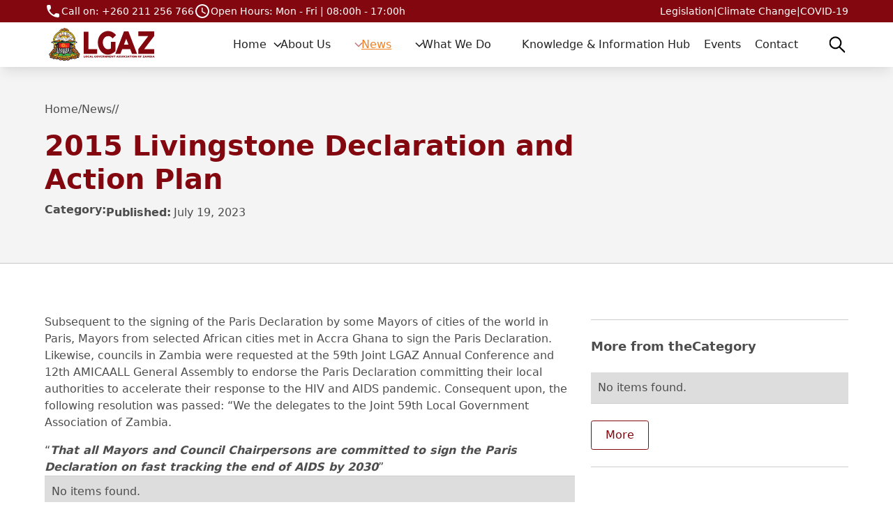

--- FILE ---
content_type: text/html; charset=utf-8
request_url: https://www.lgazambia.org.zm/news/2015-livingstone-declaration-and-action-plan
body_size: 17258
content:
<!DOCTYPE html><!-- This site was created in Webflow. https://webflow.com --><!-- Last Published: Tue Jan 20 2026 11:06:59 GMT+0000 (Coordinated Universal Time) --><html data-wf-domain="www.lgazambia.org.zm" data-wf-page="64b6ff6e611b33942a9f2190" data-wf-site="63dfdef2d3e9beb311838d13" data-wf-collection="64b6ff6e611b33942a9f211c" data-wf-item-slug="2015-livingstone-declaration-and-action-plan"><head><meta charset="utf-8"/><title>2015 Livingstone Declaration and Action Plan</title><meta content="" name="description"/><meta content="width=device-width, initial-scale=1" name="viewport"/><meta content="Webflow" name="generator"/><link href="https://cdn.prod.website-files.com/63dfdef2d3e9beb311838d13/css/www-lgazambia-org-zm.webflow.shared.108e1f5f2.css" rel="stylesheet" type="text/css" integrity="sha384-EI4fXyZP8f9da8volbWcvyeTrIBWFG7SgFal40BdMUlHDwXCRc9xprOcNbQJatop" crossorigin="anonymous"/><link href="https://fonts.googleapis.com" rel="preconnect"/><link href="https://fonts.gstatic.com" rel="preconnect" crossorigin="anonymous"/><script src="https://ajax.googleapis.com/ajax/libs/webfont/1.6.26/webfont.js" type="text/javascript"></script><script type="text/javascript">WebFont.load({  google: {    families: ["Open Sans:300,300italic,400,400italic,600,600italic,700,700italic,800,800italic"]  }});</script><script type="text/javascript">!function(o,c){var n=c.documentElement,t=" w-mod-";n.className+=t+"js",("ontouchstart"in o||o.DocumentTouch&&c instanceof DocumentTouch)&&(n.className+=t+"touch")}(window,document);</script><link href="https://cdn.prod.website-files.com/63dfdef2d3e9beb311838d13/641f022f7a03b908c069ecdb_636392769d8165a035c86e0a_lgaz-favicon-32.png" rel="shortcut icon" type="image/x-icon"/><link href="https://cdn.prod.website-files.com/63dfdef2d3e9beb311838d13/63f99e9c284d873aed03d3d5_lgaz-favicon-256.png" rel="apple-touch-icon"/><script async="" src="https://www.googletagmanager.com/gtag/js?id=G-QT78MYYJJ4"></script><script type="text/javascript">window.dataLayer = window.dataLayer || [];function gtag(){dataLayer.push(arguments);}gtag('set', 'developer_id.dZGVlNj', true);gtag('js', new Date());gtag('config', 'G-QT78MYYJJ4');</script><style>
  * {
  -webkit-font-smoothing: antialiased;
  -moz-osx-font-smoothing: grayscale;
}
/*width*/
::-webkit-scrollbar {
  width:6px;
}

/*track*/
::-webkit-scrollbar-track {
  background:rgba(255, 255, 255, 0.38);
}

/*thumb*/
::-webkit-scrollbar-thumb {
  background:rgb(137, 137, 137);
}

/*thumb hover*/
::-webkit-scrollbar-thumb:hover {
  background:rgba(177, 0, 0, 1);
}
</style>

<!-- Finsweet Cookie Consent -->

<script async src="https://cdn.jsdelivr.net/npm/@finsweet/cookie-consent@1/fs-cc.js" fs-cc-mode="opt-in" fs-cc-source="/"></script>

<!-- [Attributes by Finsweet] Accessibility -->

<script defer src="https://cdn.jsdelivr.net/npm/@finsweet/attributes-a11y@1/a11y.js"></script>

<!-- Microsoft Clarity -->

<script type="fs-cc" fs-cc-categories="analytics">
    (function(c,l,a,r,i,t,y){
        c[a]=c[a]||function(){(c[a].q=c[a].q||[]).push(arguments)};
        t=l.createElement(r);t.async=1;t.src="https://www.clarity.ms/tag/"+i;
        y=l.getElementsByTagName(r)[0];y.parentNode.insertBefore(t,y);
    })(window, document, "clarity", "script", "gj67e6yvwb");
</script>

<!-- Google Analytics -->

<script async="" src="https://www.googletagmanager.com/gtag/js?id=UA-47192418-9" type="fs-cc" fs-cc-categories="analytics"></script>

<script type="fs-cc" fs-cc-categories="analytics">
  window.dataLayer = window.dataLayer || [];
  function gtag(){dataLayer.push(arguments);}
  gtag('js', new Date());

  gtag('config', 'UA-47192418-9');
</script>

<!-- [Attributes by Finsweet] Social Share -->
<script defer src="https://cdn.jsdelivr.net/npm/@finsweet/attributes-socialshare@1/socialshare.js"></script>

<!-- LIVE CHAT -->
<script type="text/javascript">window.$crisp=[];window.CRISP_WEBSITE_ID="df86040e-e6ed-4598-9b70-f4569ab864ce";(function(){d=document;s=d.createElement("script");s.src="https://client.crisp.chat/l.js";s.async=1;d.getElementsByTagName("head")[0].appendChild(s);})();</script></head><body><div class="page-wrapper"><div class="global-styles w-embed"><style>

/* Get rid of top margin on first element in any rich text element */
.w-richtext > :not(div):first-child, .w-richtext > div:first-child > :first-child {
  margin-top: 0 !important;
}

/* Get rid of bottom margin on last element in any rich text element */
.w-richtext>:last-child, .w-richtext ol li:last-child, .w-richtext ul li:last-child {
	margin-bottom: 0 !important;
}

/* 
Make the following elements inherit typography styles from the parent and not have hardcoded values. 
Important: You will not be able to style for example "All Links" in Designer with this CSS applied.
Uncomment this CSS to use it in the project. Leave this message for future hand-off.
*/
/*
a,
.w-input,
.w-select,
.w-tab-link,
.w-nav-link,
.w-dropdown-btn,
.w-dropdown-toggle,
.w-dropdown-link {
  color: inherit;
  text-decoration: inherit;
  font-size: inherit;
}
*/

/* Prevent all click and hover interaction with an element */
.pointer-events-off {
	pointer-events: none;
}

/* Enables all click and hover interaction with an element */
.pointer-events-on {
  pointer-events: auto;
}

/* Snippet enables you to add class of div-square which creates and maintains a 1:1 dimension of a div.*/
.div-square::after {
  content: "";
  display: block;
  padding-bottom: 100%;
}

/*Hide focus outline for main content element*/
    main:focus-visible {
    outline: -webkit-focus-ring-color auto 0px;
}

/* Make sure containers never lose their center alignment*/
.container-medium, .container-small, .container-large {
  margin-right: auto !important;
  margin-left: auto !important;
}

/*Reset selects, buttons, and links styles*/
.w-input, .w-select, a {
color: inherit;
text-decoration: inherit;
font-size: inherit;
}

/*Apply "..." after 3 lines of text */
.text-style-3lines {
    display: -webkit-box;
    overflow: hidden;
    -webkit-line-clamp: 3;
    -webkit-box-orient: vertical;
}

/* Apply "..." after 2 lines of text */
.text-style-2lines {
    display: -webkit-box;
    overflow: hidden;
    -webkit-line-clamp: 2;
    -webkit-box-orient: vertical;
}
/* Apply "..." at 100% width */
.truncate-width { 
		width: 100%; 
    white-space: nowrap; 
    overflow: hidden; 
    text-overflow: ellipsis; 
}
/* Removes native scrollbar */
.no-scrollbar {
    -ms-overflow-style: none;  // IE 10+
    overflow: -moz-scrollbars-none;  // Firefox
}

.no-scrollbar::-webkit-scrollbar {
    display: none; // Safari and Chrome
}

/* Adds inline flex display */
.display-inlineflex {
  display: inline-flex;
}

/* These classes are never overwritten */
.hide {
  display: none !important;
}

@media screen and (max-width: 991px) {
    .hide, .hide-tablet {
        display: none !important;
    }
}
  @media screen and (max-width: 767px) {
    .hide-mobile-landscape{
      display: none !important;
    }
}
  @media screen and (max-width: 479px) {
    .hide-mobile{
      display: none !important;
    }
}
 
.margin-0 {
  margin: 0rem !important;
}
  
.padding-0 {
  padding: 0rem !important;
}

.spacing-clean {
padding: 0rem !important;
margin: 0rem !important;
}

.margin-top {
  margin-right: 0rem !important;
  margin-bottom: 0rem !important;
  margin-left: 0rem !important;
}

.padding-top {
  padding-right: 0rem !important;
  padding-bottom: 0rem !important;
  padding-left: 0rem !important;
}
  
.margin-right {
  margin-top: 0rem !important;
  margin-bottom: 0rem !important;
  margin-left: 0rem !important;
}

.padding-right {
  padding-top: 0rem !important;
  padding-bottom: 0rem !important;
  padding-left: 0rem !important;
}

.margin-bottom {
  margin-top: 0rem !important;
  margin-right: 0rem !important;
  margin-left: 0rem !important;
}

.padding-bottom {
  padding-top: 0rem !important;
  padding-right: 0rem !important;
  padding-left: 0rem !important;
}

.margin-left {
  margin-top: 0rem !important;
  margin-right: 0rem !important;
  margin-bottom: 0rem !important;
}
  
.padding-left {
  padding-top: 0rem !important;
  padding-right: 0rem !important;
  padding-bottom: 0rem !important;
}
  
.margin-horizontal {
  margin-top: 0rem !important;
  margin-bottom: 0rem !important;
}

.padding-horizontal {
  padding-top: 0rem !important;
  padding-bottom: 0rem !important;
}

.margin-vertical {
  margin-right: 0rem !important;
  margin-left: 0rem !important;
}
  
.padding-vertical {
  padding-right: 0rem !important;
  padding-left: 0rem !important;
}

.inactive {
pointer-events: none;
}

</style></div><div data-animation="default" class="navbar9_component w-nav" data-easing2="ease" data-scroll-time="0.5" fs-scrolldisable-element="smart-nav" data-easing="ease" data-collapse="medium" data-w-id="86044755-6b23-65fc-55dc-d3e60e3f427b" role="banner" data-duration="400" id="menu-top"><div class="nav-bottom-spacer"></div><div class="is-position-fixed background-color-white shadow-medium"><section data-w-id="46cffb37-6e24-22a5-c50b-69dfbaa8784c" class="section_banner11 background-color-maroon hide-tablet"><div class="banner11_component text-weight-light"><div class="padding-global is-fullwidth"><div class="container-large"><div class="row is-spaced text-size-small text-color-white"><div class="row is-flex-left"><div class="row is-flex-left"><div class="icon-embed-xsmall w-embed"><svg xmlns="http://www.w3.org/2000/svg" xmlns:xlink="http://www.w3.org/1999/xlink" aria-hidden="true" role="img" class="iconify iconify--ic" width="100%" height="100%" preserveAspectRatio="xMidYMid meet" viewBox="0 0 24 24"><path fill="currentColor" d="m19.23 15.26l-2.54-.29a1.99 1.99 0 0 0-1.64.57l-1.84 1.84a15.045 15.045 0 0 1-6.59-6.59l1.85-1.85c.43-.43.64-1.03.57-1.64l-.29-2.52a2.001 2.001 0 0 0-1.99-1.77H5.03c-1.13 0-2.07.94-2 2.07c.53 8.54 7.36 15.36 15.89 15.89c1.13.07 2.07-.87 2.07-2v-1.73c.01-1.01-.75-1.86-1.76-1.98z"></path></svg></div><div>Call on: <a href="tel:+260211256766" class="inline-link">+260 211 256 766</a></div></div><div class="row is-flex-left"><div class="icon-embed-xsmall w-embed"><svg xmlns="http://www.w3.org/2000/svg" xmlns:xlink="http://www.w3.org/1999/xlink" aria-hidden="true" role="img" class="iconify iconify--ic" width="100%" height="100%" preserveAspectRatio="xMidYMid meet" viewBox="0 0 24 24"><path fill="currentColor" d="M11.99 2C6.47 2 2 6.48 2 12s4.47 10 9.99 10C17.52 22 22 17.52 22 12S17.52 2 11.99 2zM12 20c-4.42 0-8-3.58-8-8s3.58-8 8-8s8 3.58 8 8s-3.58 8-8 8zm.5-13H11v6l5.25 3.15l.75-1.23l-4.5-2.67z"></path></svg></div><div>Open Hours: Mon - Fri | 08:00h - 17:00h</div></div></div><div class="row for-nav"><div class="inline-link w-embed"><a href="../../hub/national?categories=Legislation">Legislation</a></div><div>|</div><div class="inline-link w-embed"><a href="../../hub/national?categories=Climate Change">Climate Change</a></div><div>|</div><div class="inline-link w-embed"><a href="../../hub/national?categories=COVID-19">COVID-19</a></div></div></div></div></div></div></section><div class="_100vw"><div class="padding-global"><div class="container-large"><div class="navbar9_container"><a href="https://www.lgazambia.org.zm/" class="navbar9_logo-link w-nav-brand"><img src="https://cdn.prod.website-files.com/63dfdef2d3e9beb311838d13/63e38d7fcbcd2b231eff2453_LGAZ_logo_redrawn.svg" loading="lazy" alt="LGAZ Logo" class="navbar_logo"/></a><nav role="navigation" class="navbar9_menu w-nav-menu"><section class="hide-from-desktop-up"><div class="row text-size-small for-tablet-menu"><div class="row is-flex-left"><div class="row is-flex-left"><div class="icon-embed-xsmall w-embed"><svg xmlns="http://www.w3.org/2000/svg" xmlns:xlink="http://www.w3.org/1999/xlink" aria-hidden="true" role="img" class="iconify iconify--ic" width="100%" height="100%" preserveAspectRatio="xMidYMid meet" viewBox="0 0 24 24"><path fill="currentColor" d="m19.23 15.26l-2.54-.29a1.99 1.99 0 0 0-1.64.57l-1.84 1.84a15.045 15.045 0 0 1-6.59-6.59l1.85-1.85c.43-.43.64-1.03.57-1.64l-.29-2.52a2.001 2.001 0 0 0-1.99-1.77H5.03c-1.13 0-2.07.94-2 2.07c.53 8.54 7.36 15.36 15.89 15.89c1.13.07 2.07-.87 2.07-2v-1.73c.01-1.01-.75-1.86-1.76-1.98z"></path></svg></div><div>Call on: <a href="tel:+260211256766" class="inline-link">+260 211 256 766</a></div></div><div class="row is-flex-left"><div class="icon-embed-xsmall w-embed"><svg xmlns="http://www.w3.org/2000/svg" xmlns:xlink="http://www.w3.org/1999/xlink" aria-hidden="true" role="img" class="iconify iconify--ic" width="100%" height="100%" preserveAspectRatio="xMidYMid meet" viewBox="0 0 24 24"><path fill="currentColor" d="M11.99 2C6.47 2 2 6.48 2 12s4.47 10 9.99 10C17.52 22 22 17.52 22 12S17.52 2 11.99 2zM12 20c-4.42 0-8-3.58-8-8s3.58-8 8-8s8 3.58 8 8s-3.58 8-8 8zm.5-13H11v6l5.25 3.15l.75-1.23l-4.5-2.67z"></path></svg></div><div>Open Hours: Mon - Fri | 08:00h - 17:00h</div></div></div><div class="row for-nav"><div class="inline-link w-embed"><a href="../../hub/national?categories=Legislation">Legislation</a></div><div>|</div><div class="inline-link w-embed"><a href="../../hub/national?categories=Climate Change">Climate Change</a></div><div>|</div><div class="inline-link w-embed"><a href="../../hub/national?categories=COVID-19">COVID-19</a></div></div></div></section><div class="navbar7_menu-left"><div class="separater hide-from-desktop-up"></div><a href="/" class="is-nav-link w-nav-link">Home</a><div data-hover="true" data-delay="150" data-w-id="86044755-6b23-65fc-55dc-d3e60e3f4333" class="navbar7_menu-dropdown w-dropdown"><div class="navbar7_dropdown-toggle-2 w-dropdown-toggle"><div class="dropdown-icon w-embed"><svg width=" 100%" height=" 100%" viewBox="0 0 16 16" fill="none" xmlns="http://www.w3.org/2000/svg">
<path fill-rule="evenodd" clip-rule="evenodd" d="M2.55806 6.29544C2.46043 6.19781 2.46043 6.03952 2.55806 5.94189L3.44195 5.058C3.53958 4.96037 3.69787 4.96037 3.7955 5.058L8.00001 9.26251L12.2045 5.058C12.3021 4.96037 12.4604 4.96037 12.5581 5.058L13.4419 5.94189C13.5396 6.03952 13.5396 6.19781 13.4419 6.29544L8.17678 11.5606C8.07915 11.6582 7.92086 11.6582 7.82323 11.5606L2.55806 6.29544Z" fill="currentColor"/>
</svg></div><a href="#" class="is-nav-link inactive w-inline-block"><div>About Us</div></a></div><nav class="navbar7_dropdown-list-2 shadow-large w-dropdown-list"><div class="navbar7_container"><div class="navbar7_dropdown-content"><div class="navbar7_dropdown-content-left-2"><a href="/about/profile" class="navbar7_dropdown-link menu-item-hover w-inline-block"><div id="w-node-_86044755-6b23-65fc-55dc-d3e60e3f433d-0e3f427b" class="navbar7_icon-wrapper"><div class="icon-wrapper for-nav"><div class="icon-embed-xsmall invert w-embed"><svg xmlns="http://www.w3.org/2000/svg" xmlns:xlink="http://www.w3.org/1999/xlink" aria-hidden="true" role="img" class="iconify iconify--ic" width="100%" height="100%" preserveAspectRatio="xMidYMid meet" viewBox="0 0 24 24"><path fill="currentColor" d="M12 2C6.48 2 2 6.48 2 12s4.48 10 10 10s10-4.48 10-10S17.52 2 12 2zm1 15h-2v-6h2v6zm0-8h-2V7h2v2z"></path></svg></div></div></div><div class="navbar7_item-text"><div class="text-weight-bold">Our Profile</div><p class="text-size-small">A brief introduction to LGAZ</p></div></a><a href="/about/our-constitution" class="navbar7_dropdown-link menu-item-hover w-inline-block"><div id="w-node-_86044755-6b23-65fc-55dc-d3e60e3f4355-0e3f427b" class="navbar7_icon-wrapper"><div class="icon-wrapper for-nav"><div class="icon-embed-xsmall invert w-embed"><svg xmlns="http://www.w3.org/2000/svg" xmlns:xlink="http://www.w3.org/1999/xlink" aria-hidden="true" role="img" class="iconify iconify--ic" width="100%" height="100%" preserveAspectRatio="xMidYMid meet" viewBox="0 0 24 24"><path fill="currentColor" d="M16.54 11L13 7.46l1.41-1.41l2.12 2.12l4.24-4.24l1.41 1.41L16.54 11zM11 7H2v2h9V7zm10 6.41L19.59 12L17 14.59L14.41 12L13 13.41L15.59 16L13 18.59L14.41 20L17 17.41L19.59 20L21 18.59L18.41 16L21 13.41zM11 15H2v2h9v-2z"></path></svg></div></div></div><div class="navbar7_item-text"><div class="text-weight-bold">Our Constitution</div><p class="text-size-small">Find and download constitution documents here</p></div></a><a href="/about/careers" class="navbar7_dropdown-link menu-item-hover w-inline-block"><div id="w-node-_86044755-6b23-65fc-55dc-d3e60e3f4365-0e3f427b" class="navbar7_icon-wrapper"><div class="icon-wrapper for-nav"><div class="icon-embed-xsmall invert w-embed"><svg xmlns="http://www.w3.org/2000/svg" xmlns:xlink="http://www.w3.org/1999/xlink" aria-hidden="true" role="img" class="iconify iconify--ic" width="100%" height="100%" preserveAspectRatio="xMidYMid meet" viewBox="0 0 24 24"><path fill="currentColor" d="M22 3H2C.9 3 0 3.9 0 5v14c0 1.1.9 2 2 2h20c1.1 0 1.99-.9 1.99-2L24 5c0-1.1-.9-2-2-2zM9 8c1.65 0 3 1.35 3 3s-1.35 3-3 3s-3-1.35-3-3s1.35-3 3-3zM2.08 19c1.38-2.39 3.96-4 6.92-4s5.54 1.61 6.92 4H2.08zm18.89-9.15l-.75 1.3l-1.47-.85V12h-1.5v-1.7l-1.47.85l-.75-1.3L16.5 9l-1.47-.85l.75-1.3l1.47.85V6h1.5v1.7l1.47-.85l.75 1.3L19.5 9l1.47.85z"></path></svg></div></div></div><div class="navbar7_item-text"><div class="text-weight-bold">Careers</div><p class="text-size-small">All availeble vacancies listed here</p></div></a></div></div></div></nav></div><div data-hover="true" data-delay="150" data-w-id="86044755-6b23-65fc-55dc-d3e60e3f4296" class="navbar7_menu-dropdown w-dropdown"><div class="navbar7_dropdown-toggle-2 w-dropdown-toggle"><div class="dropdown-icon link-breadcrumb w-embed"><svg width=" 100%" height=" 100%" viewBox="0 0 16 16" fill="none" xmlns="http://www.w3.org/2000/svg">
<path fill-rule="evenodd" clip-rule="evenodd" d="M2.55806 6.29544C2.46043 6.19781 2.46043 6.03952 2.55806 5.94189L3.44195 5.058C3.53958 4.96037 3.69787 4.96037 3.7955 5.058L8.00001 9.26251L12.2045 5.058C12.3021 4.96037 12.4604 4.96037 12.5581 5.058L13.4419 5.94189C13.5396 6.03952 13.5396 6.19781 13.4419 6.29544L8.17678 11.5606C8.07915 11.6582 7.92086 11.6582 7.82323 11.5606L2.55806 6.29544Z" fill="currentColor"/>
</svg></div><a href="#" class="is-nav-link link-breadcrumb inactive w-inline-block"><div>News</div></a></div><nav class="navbar7_dropdown-list-2 shadow-large w-dropdown-list"><div class="container-large"><div class="navbar-dropdown2_dropdown-content"><div class="navbar-dropdown2_content"><div class="navbar-dropdown2_dropdown-background-layer-2"></div><div class="w-dyn-list"><div role="list" class="navbar-dropdown2_dropdown-link-list-op2 w-dyn-items"><div id="w-node-_86044755-6b23-65fc-55dc-d3e60e3f42b1-0e3f427b" role="listitem" class="w-dyn-item"><div class="menu-item-hover w-embed"><div role="listitem" class="w-dyn-item"><a href="../../news?categories=Newsletters" class="navbar7_dropdown-link w-inline-block" tabindex="0"><div class="navbar7_icon-wrapper"><div class="icon-wrapper for-nav"><img loading="lazy" src=https://cdn.prod.website-files.com/63dfe458e4e25feb0b0b05c4/67404728f1d787a85fb8c841_6472b6a22daee6c4e08da91a_NEWS.svg alt="" class="icon-embed-xsmall invert"></div></div><div class="navbar7_item-text"><div class="text-weight-bold">Newsletters</div><p class="text-size-small"></p></div></a></div></div></div><div id="w-node-_86044755-6b23-65fc-55dc-d3e60e3f42b1-0e3f427b" role="listitem" class="w-dyn-item"><div class="menu-item-hover w-embed"><div role="listitem" class="w-dyn-item"><a href="../../news?categories=All" class="navbar7_dropdown-link w-inline-block" tabindex="0"><div class="navbar7_icon-wrapper"><div class="icon-wrapper for-nav"><img loading="lazy" src=https://cdn.prod.website-files.com/63dfe458e4e25feb0b0b05c4/649fa652f296174119d10fb7_IcSharpNewspaper.svg alt="" class="icon-embed-xsmall invert"></div></div><div class="navbar7_item-text"><div class="text-weight-bold">All</div><p class="text-size-small">Browse all news here</p></div></a></div></div></div><div id="w-node-_86044755-6b23-65fc-55dc-d3e60e3f42b1-0e3f427b" role="listitem" class="w-dyn-item"><div class="menu-item-hover w-embed"><div role="listitem" class="w-dyn-item"><a href="../../news?categories=Articles" class="navbar7_dropdown-link w-inline-block" tabindex="0"><div class="navbar7_icon-wrapper"><div class="icon-wrapper for-nav"><img loading="lazy" src=https://cdn.prod.website-files.com/63dfe458e4e25feb0b0b05c4/649f9b58f296174119c9f9c4_IcSharpFileCopy.svg alt="" class="icon-embed-xsmall invert"></div></div><div class="navbar7_item-text"><div class="text-weight-bold">Articles</div><p class="text-size-small">Main reporting on emerging events and important topics.</p></div></a></div></div></div><div id="w-node-_86044755-6b23-65fc-55dc-d3e60e3f42b1-0e3f427b" role="listitem" class="w-dyn-item"><div class="menu-item-hover w-embed"><div role="listitem" class="w-dyn-item"><a href="../../news?categories=News Flash" class="navbar7_dropdown-link w-inline-block" tabindex="0"><div class="navbar7_icon-wrapper"><div class="icon-wrapper for-nav"><img loading="lazy" src=https://cdn.prod.website-files.com/63dfe458e4e25feb0b0b05c4/649f9b8a11e829328cb14152_IcSharpTv.svg alt="" class="icon-embed-xsmall invert"></div></div><div class="navbar7_item-text"><div class="text-weight-bold">News Flash</div><p class="text-size-small">Short, concise and limited update on prevailing affairs.</p></div></a></div></div></div><div id="w-node-_86044755-6b23-65fc-55dc-d3e60e3f42b1-0e3f427b" role="listitem" class="w-dyn-item"><div class="menu-item-hover w-embed"><div role="listitem" class="w-dyn-item"><a href="../../news?categories=Speeches" class="navbar7_dropdown-link w-inline-block" tabindex="0"><div class="navbar7_icon-wrapper"><div class="icon-wrapper for-nav"><img loading="lazy" src=https://cdn.prod.website-files.com/63dfe458e4e25feb0b0b05c4/649f9b9983b90392dacfc858_IcSharpSpatialAudioOff.svg alt="" class="icon-embed-xsmall invert"></div></div><div class="navbar7_item-text"><div class="text-weight-bold">Speeches</div><p class="text-size-small">Full transcripts of speeches as presented in various events.</p></div></a></div></div></div></div></div></div></div></div><a href="#" class="w-dropdown-link">Link</a></nav></div><div data-hover="true" data-delay="150" data-w-id="86044755-6b23-65fc-55dc-d3e60e3f42b6" class="navbar7_menu-dropdown w-dropdown"><div class="navbar7_dropdown-toggle-2 w-dropdown-toggle"><div class="dropdown-icon w-embed"><svg width=" 100%" height=" 100%" viewBox="0 0 16 16" fill="none" xmlns="http://www.w3.org/2000/svg">
<path fill-rule="evenodd" clip-rule="evenodd" d="M2.55806 6.29544C2.46043 6.19781 2.46043 6.03952 2.55806 5.94189L3.44195 5.058C3.53958 4.96037 3.69787 4.96037 3.7955 5.058L8.00001 9.26251L12.2045 5.058C12.3021 4.96037 12.4604 4.96037 12.5581 5.058L13.4419 5.94189C13.5396 6.03952 13.5396 6.19781 13.4419 6.29544L8.17678 11.5606C8.07915 11.6582 7.92086 11.6582 7.82323 11.5606L2.55806 6.29544Z" fill="currentColor"/>
</svg></div><a href="#" class="is-nav-link inactive w-inline-block"><div>What We Do</div></a></div><nav class="navbar7_dropdown-list-2 shadow-large w-dropdown-list"><div class="container-large"><div class="navbar-dropdown2_dropdown-content"><div class="navbar-dropdown2_content"><div class="navbar-dropdown2_dropdown-background-layer-2"></div><div class="w-dyn-list"><div role="list" class="navbar-dropdown2_dropdown-link-list-op2 w-dyn-items"><div id="w-node-_86044755-6b23-65fc-55dc-d3e60e3f42d1-0e3f427b" role="listitem" class="w-dyn-item"><div class="menu-item-hover w-embed"><div role="listitem" class="w-dyn-item"><a href="../../publications?categories=All" class="navbar7_dropdown-link w-inline-block" tabindex="0"><div class="navbar7_icon-wrapper"><div class="icon-wrapper for-nav"><img loading="lazy" src=https://cdn.prod.website-files.com/63dfe458e4e25feb0b0b05c4/649fa5efd6d50e0376e6808e_IcSharpMarkEmailUnread.svg alt="" class="icon-embed-xsmall invert"></div></div><div class="navbar7_item-text"><div class="text-weight-bold">All</div><p class="text-size-small">Browse or download all publications here</p></div></a></div></div></div><div id="w-node-_86044755-6b23-65fc-55dc-d3e60e3f42d1-0e3f427b" role="listitem" class="w-dyn-item"><div class="menu-item-hover w-embed"><div role="listitem" class="w-dyn-item"><a href="../../publications?categories=Annual Reports" class="navbar7_dropdown-link w-inline-block" tabindex="0"><div class="navbar7_icon-wrapper"><div class="icon-wrapper for-nav"><img loading="lazy" src=https://cdn.prod.website-files.com/63dfe458e4e25feb0b0b05c4/649f9f366de6e4ac025c79a1_IcOutlineAutoGraph.svg alt="" class="icon-embed-xsmall invert"></div></div><div class="navbar7_item-text"><div class="text-weight-bold">Annual Reports</div><p class="text-size-small">Overviews of activities, performance and achievements.</p></div></a></div></div></div><div id="w-node-_86044755-6b23-65fc-55dc-d3e60e3f42d1-0e3f427b" role="listitem" class="w-dyn-item"><div class="menu-item-hover w-embed"><div role="listitem" class="w-dyn-item"><a href="../../publications?categories=Audited Financial Statements" class="navbar7_dropdown-link w-inline-block" tabindex="0"><div class="navbar7_icon-wrapper"><div class="icon-wrapper for-nav"><img loading="lazy" src= alt="" class="icon-embed-xsmall invert"></div></div><div class="navbar7_item-text"><div class="text-weight-bold">Audited Financial Statements</div><p class="text-size-small">The category houses the LGAZ Audited Financial Statements</p></div></a></div></div></div><div id="w-node-_86044755-6b23-65fc-55dc-d3e60e3f42d1-0e3f427b" role="listitem" class="w-dyn-item"><div class="menu-item-hover w-embed"><div role="listitem" class="w-dyn-item"><a href="../../publications?categories=Documents" class="navbar7_dropdown-link w-inline-block" tabindex="0"><div class="navbar7_icon-wrapper"><div class="icon-wrapper for-nav"><img loading="lazy" src=https://cdn.prod.website-files.com/63dfe458e4e25feb0b0b05c4/649fa578882782a8aaaf140c_IcSharpInsertDriveFile.svg alt="" class="icon-embed-xsmall invert"></div></div><div class="navbar7_item-text"><div class="text-weight-bold">Documents</div><p class="text-size-small">Documentation for communication and record keeping.</p></div></a></div></div></div><div id="w-node-_86044755-6b23-65fc-55dc-d3e60e3f42d1-0e3f427b" role="listitem" class="w-dyn-item"><div class="menu-item-hover w-embed"><div role="listitem" class="w-dyn-item"><a href="../../publications?categories=LGAZ Position Papers" class="navbar7_dropdown-link w-inline-block" tabindex="0"><div class="navbar7_icon-wrapper"><div class="icon-wrapper for-nav"><img loading="lazy" src=https://cdn.prod.website-files.com/63dfe458e4e25feb0b0b05c4/649f9ddb08379c19100e1a13_IcBaselineEditRoad.svg alt="" class="icon-embed-xsmall invert"></div></div><div class="navbar7_item-text"><div class="text-weight-bold">LGAZ Position Papers</div><p class="text-size-small">Our official stance and recommendations on specific issues.</p></div></a></div></div></div><div id="w-node-_86044755-6b23-65fc-55dc-d3e60e3f42d1-0e3f427b" role="listitem" class="w-dyn-item"><div class="menu-item-hover w-embed"><div role="listitem" class="w-dyn-item"><a href="../../publications?categories=Newsletters" class="navbar7_dropdown-link w-inline-block" tabindex="0"><div class="navbar7_icon-wrapper"><div class="icon-wrapper for-nav"><img loading="lazy" src=https://cdn.prod.website-files.com/63dfe458e4e25feb0b0b05c4/649fa4c9f296174119cf85a4_IcSharpLocalPostOffice.svg alt="" class="icon-embed-xsmall invert"></div></div><div class="navbar7_item-text"><div class="text-weight-bold">Newsletters</div><p class="text-size-small">Periodic bulletins for your local updates and information.</p></div></a></div></div></div><div id="w-node-_86044755-6b23-65fc-55dc-d3e60e3f42d1-0e3f427b" role="listitem" class="w-dyn-item"><div class="menu-item-hover w-embed"><div role="listitem" class="w-dyn-item"><a href="../../publications?categories=Parliamentary Submissions" class="navbar7_dropdown-link w-inline-block" tabindex="0"><div class="navbar7_icon-wrapper"><div class="icon-wrapper for-nav"><img loading="lazy" src= alt="" class="icon-embed-xsmall invert"></div></div><div class="navbar7_item-text"><div class="text-weight-bold">Parliamentary Submissions</div><p class="text-size-small">The Local Government Association of Zambia Parliamentary Submissions</p></div></a></div></div></div><div id="w-node-_86044755-6b23-65fc-55dc-d3e60e3f42d1-0e3f427b" role="listitem" class="w-dyn-item"><div class="menu-item-hover w-embed"><div role="listitem" class="w-dyn-item"><a href="../../publications?categories=Projects" class="navbar7_dropdown-link w-inline-block" tabindex="0"><div class="navbar7_icon-wrapper"><div class="icon-wrapper for-nav"><img loading="lazy" src=https://cdn.prod.website-files.com/63dfe458e4e25feb0b0b05c4/649f9dec882782a8aaaa2136_IcSharpMiscellaneousServices.svg alt="" class="icon-embed-xsmall invert"></div></div><div class="navbar7_item-text"><div class="text-weight-bold">Projects</div><p class="text-size-small">Planned endeavours or initiatives towards various outcomes.</p></div></a></div></div></div><div id="w-node-_86044755-6b23-65fc-55dc-d3e60e3f42d1-0e3f427b" role="listitem" class="w-dyn-item"><div class="menu-item-hover w-embed"><div role="listitem" class="w-dyn-item"><a href="../../publications?categories=Strategic Plans" class="navbar7_dropdown-link w-inline-block" tabindex="0"><div class="navbar7_icon-wrapper"><div class="icon-wrapper for-nav"><img loading="lazy" src=https://cdn.prod.website-files.com/63dfe458e4e25feb0b0b05c4/64b3f5f0532016333ceb652d_PhStrategyFill.svg alt="" class="icon-embed-xsmall invert"></div></div><div class="navbar7_item-text"><div class="text-weight-bold">Strategic Plans</div><p class="text-size-small">Communicating detailed organisational goals.</p></div></a></div></div></div></div></div></div></div></div></nav></div><div data-hover="true" data-delay="150" data-w-id="ef23400b-f6c9-793e-f4e4-ff90e26b0f8a" class="navbar7_menu-dropdown hide w-dropdown"><div class="navbar7_dropdown-toggle-2 w-dropdown-toggle"><div class="dropdown-icon w-embed"><svg width=" 100%" height=" 100%" viewBox="0 0 16 16" fill="none" xmlns="http://www.w3.org/2000/svg">
<path fill-rule="evenodd" clip-rule="evenodd" d="M2.55806 6.29544C2.46043 6.19781 2.46043 6.03952 2.55806 5.94189L3.44195 5.058C3.53958 4.96037 3.69787 4.96037 3.7955 5.058L8.00001 9.26251L12.2045 5.058C12.3021 4.96037 12.4604 4.96037 12.5581 5.058L13.4419 5.94189C13.5396 6.03952 13.5396 6.19781 13.4419 6.29544L8.17678 11.5606C8.07915 11.6582 7.92086 11.6582 7.82323 11.5606L2.55806 6.29544Z" fill="currentColor"/>
</svg></div><a href="#" class="is-nav-link inactive w-inline-block"><div>Municipalities</div></a></div><nav class="navbar7_dropdown-list-2 shadow-large w-dropdown-list"><div class="navbar7_container"><div class="navbar7_dropdown-content"><div class="navbar7_dropdown-content-left-2 for-municipal-dropdown-menu"><a href="/about/profile" class="navbar7_dropdown-link-2 w-inline-block"><div id="w-node-_99c542f4-ac68-bc8b-d785-7018ad8c0568-0e3f427b" class="navbar7_icon-wrapper"><div class="icon-wrapper for-nav"><div class="icon-embed-xsmall invert w-embed"><svg xmlns="http://www.w3.org/2000/svg" xmlns:xlink="http://www.w3.org/1999/xlink" aria-hidden="true" role="img" class="iconify iconify--ic" width="100%" height="100%" preserveAspectRatio="xMidYMid meet" viewBox="0 0 24 24"><path fill="currentColor" d="M17 11V3H7v4H3v14h8v-4h2v4h8V11h-4zM7 19H5v-2h2v2zm0-4H5v-2h2v2zm0-4H5V9h2v2zm4 4H9v-2h2v2zm0-4H9V9h2v2zm0-4H9V5h2v2zm4 8h-2v-2h2v2zm0-4h-2V9h2v2zm0-4h-2V5h2v2zm4 12h-2v-2h2v2zm0-4h-2v-2h2v2z"></path></svg></div></div></div><div class="navbar7_item-text"><div class="text-weight-bold">About Municipailities</div><p class="text-size-small">Lorem ipsum dolor sit  elit</p><p class="text-size-small text-color-red text-weight-xbold">Missing Content</p></div></a><a href="/discarded-pages/secretariat" class="navbar7_dropdown-link-2 w-inline-block"><div id="w-node-_99c542f4-ac68-bc8b-d785-7018ad8c0573-0e3f427b" class="navbar7_icon-wrapper"><div class="icon-wrapper for-nav"><div class="icon-embed-xsmall invert w-embed"><svg xmlns="http://www.w3.org/2000/svg" xmlns:xlink="http://www.w3.org/1999/xlink" aria-hidden="true" role="img" class="iconify iconify--ic" width="100%" height="100%" preserveAspectRatio="xMidYMid meet" viewBox="0 0 24 24"><path fill="currentColor" d="M10 20h4V4h-4v16zm-6 0h4v-8H4v8zM16 9v11h4V9h-4z"></path></svg></div></div></div><div class="navbar7_item-text"><div class="text-weight-bold">Municipal Finance</div><p class="text-size-small">Lorem ipsum dolor sit  elit</p><p class="text-size-small text-color-red text-weight-xbold">Missing Content</p></div></a><a href="/about/our-constitution" class="navbar7_dropdown-link-2 w-inline-block"><div id="w-node-_99c542f4-ac68-bc8b-d785-7018ad8c057e-0e3f427b" class="navbar7_icon-wrapper"><div class="icon-wrapper for-nav"><div class="icon-embed-xsmall invert w-embed"><svg xmlns="http://www.w3.org/2000/svg" xmlns:xlink="http://www.w3.org/1999/xlink" aria-hidden="true" role="img" class="iconify iconify--ic" width="100%" height="100%" preserveAspectRatio="xMidYMid meet" viewBox="0 0 24 24"><path fill="currentColor" d="M14.06 9.94L12 9l2.06-.94L15 6l.94 2.06L18 9l-2.06.94L15 12l-.94-2.06zM4 14l.94-2.06L7 11l-2.06-.94L4 8l-.94 2.06L1 11l2.06.94L4 14zm4.5-5l1.09-2.41L12 5.5L9.59 4.41L8.5 2L7.41 4.41L5 5.5l2.41 1.09L8.5 9zm-4 11.5l6-6.01l4 4L23 8.93l-1.41-1.41l-7.09 7.97l-4-4L3 19l1.5 1.5z"></path></svg></div></div></div><div class="navbar7_item-text"><div class="text-weight-bold">Audit Outcomes</div><p class="text-size-small">Lorem ipsum dolor sit  elit</p><p class="text-size-small text-color-red text-weight-xbold">Missing Content</p></div></a><a href="/discarded-pages/governance-structure" class="navbar7_dropdown-link-2 w-inline-block"><div id="w-node-_99c542f4-ac68-bc8b-d785-7018ad8c0589-0e3f427b" class="navbar7_icon-wrapper"><div class="icon-wrapper for-nav"><div class="icon-embed-xsmall invert w-embed"><svg xmlns="http://www.w3.org/2000/svg" xmlns:xlink="http://www.w3.org/1999/xlink" aria-hidden="true" role="img" class="iconify iconify--ic" width="100%" height="100%" preserveAspectRatio="xMidYMid meet" viewBox="0 0 24 24"><path fill="currentColor" d="m21 15.46l-5.27-.61l-2.52 2.52a15.045 15.045 0 0 1-6.59-6.59l2.53-2.53L8.54 3H3.03C2.45 13.18 10.82 21.55 21 20.97v-5.51z"></path></svg></div></div></div><div class="navbar7_item-text"><div class="text-weight-bold">Municipal Contacts</div><p class="text-size-small">Lorem ipsum dolor sit  elit</p><p class="text-size-small text-color-red text-weight-xbold">Missing Content</p></div></a></div></div></div></nav></div><a href="/hub/about" class="is-nav-link w-nav-link">Knowledge &amp; Information Hub</a><a href="/events" class="is-nav-link w-nav-link">Events</a><a href="/contact-us" class="is-nav-link w-nav-link">Contact</a></div></nav><div class="nav-row"><div class="button-group is-center is-nav-search"><div class="contact-modal1_component"><div class="contact-modal1_content-wrapper"><form action="/search" class="header25_search-form w-form"><label for="search-3" id="w-node-_86044755-6b23-65fc-55dc-d3e60e3f4286-0e3f427b" class="search-label text-color-white">Search this site...</label><input searchQuery="" class="form-input is-search-input is-search w-input" autofocus="true" maxlength="256" name="query" placeholder="Search this site..." type="search" id="search" required=""/><input type="submit" class="button is-search-button w-button" value="Search"/></form></div><div data-w-id="86044755-6b23-65fc-55dc-d3e60e3f428a" class="contact-modal1_background-overlay"></div></div><div id="w-node-_86044755-6b23-65fc-55dc-d3e60e3f428b-0e3f427b" data-w-id="86044755-6b23-65fc-55dc-d3e60e3f428b" data-is-ix2-target="1" class="search_icon for-nav" data-animation-type="lottie" data-src="https://cdn.prod.website-files.com/63dfdef2d3e9beb311838d13/64056772bac1367ab797b468_lottieflow-search-08-000000-easey.json" data-loop="0" data-direction="1" data-autoplay="0" data-renderer="svg" data-default-duration="2.5" data-duration="0"></div></div><div class="navbar9_menu-button w-nav-button"><div class="menu-icon"><div class="menu-icon_line-top"></div><div class="menu-icon_line-middle"><div class="menu-icon_line-middle-inner"></div></div><div class="menu-icon_line-bottom"></div></div></div></div></div></div></div></div><div class="separater hide"></div></div><a href="#menu-top" class="to-top-button shadow-xxlarge w-inline-block"><div class="icon-embed-small w-embed"><svg xmlns="http://www.w3.org/2000/svg" xmlns:xlink="http://www.w3.org/1999/xlink" aria-hidden="true" role="img" class="iconify iconify--ic" width="100%" height="100%" preserveAspectRatio="xMidYMid meet" viewBox="0 0 24 24"><path fill="currentColor" d="m4 12l1.41 1.41L11 7.83V20h2V7.83l5.58 5.59L20 12l-8-8l-8 8z"></path></svg></div></a><div data-w-id="292d954c-fd63-df42-00b3-e219f79049d2" class="share-btn-group"><div class="link-group"><div class="contentpost_social-link-2 whatsapp-fill"><div class="content_social-icon w-embed"><?xml version="1.0" ?>
<a id="whatsapp-link" href="javascript:void(0);" data-action="share/whatsapp/share" target="_blank">
  <svg viewBox="0 0 24 24" xmlns="http://www.w3.org/2000/svg">
    <g>
      <path d="M0 0h24v24H0z" fill="none"/>
      <path fill="currentcolor" d="M2.004 22l1.352-4.968A9.954 9.954 0 0 1 2 12C2 6.477 6.477 2 12 2s10 4.477 10 10-4.477 10-10 10a9.954 9.954 0 0 1-5.03-1.355L2.004 22zM8.391 7.308a.961.961 0 0 0-.371.1 1.293 1.293 0 0 0-.294.228c-.12.113-.188.211-.261.306A2.729 2.729 0 0 0 6.9 9.62c.002.49.13.967.33 1.413.409.902 1.082 1.857 1.971 2.742.214.213.423.427.648.626a9.448 9.448 0 0 0 3.84 2.046l.569.087c.185.01.37-.004.556-.013a1.99 1.99 0 0 0 .833-.231c.166-.088.244-.132.383-.22 0 0 .043-.028.125-.09.135-.1.218-.171.33-.288.083-.086.155-.187.21-.302.078-.163.156-.474.188-.733.024-.198.017-.306.014-.373-.004-.107-.093-.218-.19-.265l-.582-.261s-.87-.379-1.401-.621a.498.498 0 0 0-.177-.041.482.482 0 0 0-.378.127v-.002c-.005 0-.072.057-.795.933a.35.35 0 0 1-.368.13 1.416 1.416 0 0 1-.191-.066c-.124-.052-.167-.072-.252-.109l-.005-.002a6.01 6.01 0 0 1-1.57-1c-.126-.11-.243-.23-.363-.346a6.296 6.296 0 0 1-1.02-1.268l-.059-.095a.923.923 0 0 1-.102-.205c-.038-.147.061-.265.061-.265s.243-.266.356-.41a4.38 4.38 0 0 0 .263-.373c.118-.19.155-.385.093-.536-.28-.684-.57-1.365-.868-2.041-.059-.134-.234-.23-.393-.249-.054-.006-.108-.012-.162-.016a3.385 3.385 0 0 0-.403.004z" fill-rule="nonzero"/>
    </g>
  </svg>
</a></div></div><a fs-socialshare-element="twitter" href="#" class="contentpost_social-link-2 twitter-fill w-inline-block"><div class="icon-embed-small w-embed"><svg xmlns="http://www.w3.org/2000/svg" xmlns:xlink="http://www.w3.org/1999/xlink" aria-hidden="true" role="img" class="iconify iconify--simple-icons" width="100%" height="100%" preserveAspectRatio="xMidYMid meet" viewBox="0 0 24 24"><path fill="currentColor" d="M21.543 7.104c.015.211.015.423.015.636c0 6.507-4.954 14.01-14.01 14.01v-.003A13.94 13.94 0 0 1 0 19.539a9.88 9.88 0 0 0 7.287-2.041a4.93 4.93 0 0 1-4.6-3.42a4.916 4.916 0 0 0 2.223-.084A4.926 4.926 0 0 1 .96 9.167v-.062a4.887 4.887 0 0 0 2.235.616A4.928 4.928 0 0 1 1.67 3.148a13.98 13.98 0 0 0 10.15 5.144a4.929 4.929 0 0 1 8.39-4.49a9.868 9.868 0 0 0 3.128-1.196a4.941 4.941 0 0 1-2.165 2.724A9.828 9.828 0 0 0 24 4.555a10.019 10.019 0 0 1-2.457 2.549z"></path></svg></div></a><a fs-socialshare-element="LinkedIn" href="#" class="contentpost_social-link-2 linkedin-fill w-inline-block"><div class="icon-embed-small-2 w-embed"><svg xmlns="http://www.w3.org/2000/svg" xmlns:xlink="http://www.w3.org/1999/xlink" aria-hidden="true" role="img" class="iconify iconify--bx" width="100%" height="100%" preserveAspectRatio="xMidYMid meet" viewBox="0 0 24 24"><circle cx="4.983" cy="5.009" r="2.188" fill="currentColor"></circle><path d="M9.237 8.855v12.139h3.769v-6.003c0-1.584.298-3.118 2.262-3.118c1.937 0 1.961 1.811 1.961 3.218v5.904H21v-6.657c0-3.27-.704-5.783-4.526-5.783c-1.835 0-3.065 1.007-3.568 1.96h-.051v-1.66H9.237zm-6.142 0H6.87v12.139H3.095z" fill="currentColor"></path></svg></div></a><a fs-socialshare-element="facebook" href="#" class="contentpost_social-link-2 facebook-fill w-inline-block"><div class="icon-embed-small-2 w-embed"><svg xmlns="http://www.w3.org/2000/svg" xmlns:xlink="http://www.w3.org/1999/xlink" aria-hidden="true" role="img" class="iconify iconify--bx" width="100%" height="100%" preserveAspectRatio="xMidYMid meet" viewBox="0 0 24 24"><path d="M13.397 20.997v-8.196h2.765l.411-3.209h-3.176V7.548c0-.926.258-1.56 1.587-1.56h1.684V3.127A22.336 22.336 0 0 0 14.201 3c-2.444 0-4.122 1.492-4.122 4.231v2.355H7.332v3.209h2.753v8.202h3.312z" fill="currentColor"></path></svg></div></a></div><div class="main-icon shadow-xxlarge text-color-red"><div class="w-embed"><svg xmlns="http://www.w3.org/2000/svg" xmlns:xlink="http://www.w3.org/1999/xlink" aria-hidden="true" role="img" class="iconify iconify--ic" width="100%" height="100%" preserveAspectRatio="xMidYMid meet" viewBox="0 0 24 24"><path fill="currentColor" d="M18 16.08c-.76 0-1.44.3-1.96.77L8.91 12.7c.05-.23.09-.46.09-.7s-.04-.47-.09-.7l7.05-4.11c.54.5 1.25.81 2.04.81c1.66 0 3-1.34 3-3s-1.34-3-3-3s-3 1.34-3 3c0 .24.04.47.09.7L8.04 9.81C7.5 9.31 6.79 9 6 9c-1.66 0-3 1.34-3 3s1.34 3 3 3c.79 0 1.5-.31 2.04-.81l7.12 4.16c-.05.21-.08.43-.08.65c0 1.61 1.31 2.92 2.92 2.92s2.92-1.31 2.92-2.92s-1.31-2.92-2.92-2.92z"></path></svg></div></div></div></div><div class="page-wrapper"><div class="global-styles w-embed"><style>

/* Get rid of top margin on first element in any rich text element */
.w-richtext > :not(div):first-child, .w-richtext > div:first-child > :first-child {
  margin-top: 0 !important;
}

/* Get rid of bottom margin on last element in any rich text element */
.w-richtext>:last-child, .w-richtext ol li:last-child, .w-richtext ul li:last-child {
	margin-bottom: 0 !important;
}

/* 
Make the following elements inherit typography styles from the parent and not have hardcoded values. 
Important: You will not be able to style for example "All Links" in Designer with this CSS applied.
Uncomment this CSS to use it in the project. Leave this message for future hand-off.
*/
/* 
a,
.w-input,
.w-select,
.w-tab-link,
.w-nav-link,
.w-dropdown-btn,
.w-dropdown-toggle,
.w-dropdown-link {
  color: inherit;
  text-decoration: inherit;
  font-size: inherit;
}
*/

/* Prevent all click and hover interaction with an element */
.pointer-events-off {
	pointer-events: none;
}

/* Enables all click and hover interaction with an element */
.pointer-events-on {
  pointer-events: auto;
}

/* Snippet enables you to add class of div-square which creates and maintains a 1:1 dimension of a div.*/
.div-square::after {
  content: "";
  display: block;
  padding-bottom: 100%;
}

/*Hide focus outline for main content element*/
    main:focus-visible {
    outline: -webkit-focus-ring-color auto 0px;
}

/* Make sure containers never lose their center alignment*/
.container-medium, .container-small, .container-large {
  margin-right: auto !important;
  margin-left: auto !important;
}

/*Reset selects, buttons, and links styles*/
.w-input, .w-select, a {
color: inherit;
text-decoration: inherit;
font-size: inherit;
}

/*Apply "..." after 3 lines of text */
.text-style-3lines {
    display: -webkit-box;
    overflow: hidden;
    -webkit-line-clamp: 3;
    -webkit-box-orient: vertical;
}

/* Apply "..." after 2 lines of text */
.text-style-2lines {
    display: -webkit-box;
    overflow: hidden;
    -webkit-line-clamp: 2;
    -webkit-box-orient: vertical;
}
/* Apply "..." at 100% width */
.truncate-width { 
		width: 100%; 
    white-space: nowrap; 
    overflow: hidden; 
    text-overflow: ellipsis; 
}
/* Removes native scrollbar */
.no-scrollbar {
    -ms-overflow-style: none;  // IE 10+
    overflow: -moz-scrollbars-none;  // Firefox
}

.no-scrollbar::-webkit-scrollbar {
    display: none; // Safari and Chrome
}

/* Adds inline flex display */
.display-inlineflex {
  display: inline-flex;
}

/* These classes are never overwritten */
.hide {
  display: none !important;
}

@media screen and (max-width: 991px) {
    .hide, .hide-tablet {
        display: none !important;
    }
}
  @media screen and (max-width: 767px) {
    .hide-mobile-landscape{
      display: none !important;
    }
}
  @media screen and (max-width: 479px) {
    .hide-mobile{
      display: none !important;
    }
}
 
.margin-0 {
  margin: 0rem !important;
}
  
.padding-0 {
  padding: 0rem !important;
}

.spacing-clean {
padding: 0rem !important;
margin: 0rem !important;
}

.margin-top {
  margin-right: 0rem !important;
  margin-bottom: 0rem !important;
  margin-left: 0rem !important;
}

.padding-top {
  padding-right: 0rem !important;
  padding-bottom: 0rem !important;
  padding-left: 0rem !important;
}
  
.margin-right {
  margin-top: 0rem !important;
  margin-bottom: 0rem !important;
  margin-left: 0rem !important;
}

.padding-right {
  padding-top: 0rem !important;
  padding-bottom: 0rem !important;
  padding-left: 0rem !important;
}

.margin-bottom {
  margin-top: 0rem !important;
  margin-right: 0rem !important;
  margin-left: 0rem !important;
}

.padding-bottom {
  padding-top: 0rem !important;
  padding-right: 0rem !important;
  padding-left: 0rem !important;
}

.margin-left {
  margin-top: 0rem !important;
  margin-right: 0rem !important;
  margin-bottom: 0rem !important;
}
  
.padding-left {
  padding-top: 0rem !important;
  padding-right: 0rem !important;
  padding-bottom: 0rem !important;
}
  
.margin-horizontal {
  margin-top: 0rem !important;
  margin-bottom: 0rem !important;
}

.padding-horizontal {
  padding-top: 0rem !important;
  padding-bottom: 0rem !important;
}

.margin-vertical {
  margin-right: 0rem !important;
  margin-left: 0rem !important;
}
  
.padding-vertical {
  padding-right: 0rem !important;
  padding-left: 0rem !important;
}

</style></div><main class="main-wrapper"><header class="section_header48 background-color-gray"><div class="padding-global"><div class="container-large"><div class="padding-section-small"><div class="w-layout-grid header48_component for_content_page"><div class="header48_content-left"><div class="margin-bottom margin-xsmall"><div class="breadcrumb"><div><a href="/" class="inline-link">Home</a></div><div>/</div><div><a href="/news" class="inline-link">News</a></div><div>/</div><div class="w-embed"><a class="inline-link" href="../news?category="></a></div><div>/</div></div></div><div class="margin-bottom margin-xxsmall"><h1 class="head-text heading-style-h3">2015 Livingstone Declaration and Action Plan</h1></div><div class="meta-row"><div class="meta-row-item"><div class="meta-label text-weight-bold">Category:</div><div class="meta-item on-resource-pg w-dyn-bind-empty"></div></div><div class="meta-row-item w-condition-invisible"><div class="meta-label text-weight-bold">Contributor:</div><div class="meta-item on-resource-pg w-dyn-bind-empty"></div></div><div class="meta-row-item"><div class="meta-label text-weight-bold">Published:</div><div class="meta-item on-resource-pg">July 19, 2023</div><div class="meta-item on-resource-pg w-dyn-bind-empty"></div></div></div></div></div></div></div></div></header><header class="section_blogpost5"><div class="padding-global"><div class="container-large"><div class="padding-section-medium"><div class="blogpost5_content-wrapper for-content-page"><div class="blogpost5_content"><div class="video_player_styling margin-bottom margin-medium w-condition-invisible w-dyn-bind-empty w-video w-embed"></div><div class="text-rich-text for-template-page w-richtext"><p>Subsequent to the signing of the Paris Declaration by some Mayors of cities of the world in Paris, Mayors from selected African cities met in Accra Ghana to sign the Paris Declaration. Likewise, councils in Zambia were requested at the 59th Joint LGAZ Annual Conference and 12th AMICAALL General Assembly to endorse the Paris Declaration committing their local authorities to accelerate their response to the HIV and AIDS pandemic. Consequent upon, the following resolution was passed: “We the delegates to the Joint 59th Local Government Association of Zambia.</p><p>“<strong><em>That all Mayors and Council Chairpersons are committed to sign the Paris Declaration on fast tracking the end of AIDS by 2030</em></strong>”</p></div><div class="row w-condition-invisible"><a href="#" class="button is-secondary is-small w-button">Download attachment</a></div><div class="multi-image-wrapper w-condition-invisible"><div class="w-dyn-list"><script type="text/x-wf-template" id="wf-template-caa0d463-6fb2-ea76-3478-92a0c1015c07">%3Cdiv%20role%3D%22listitem%22%20class%3D%22w-dyn-item%20w-dyn-repeater-item%22%3E%3Ca%20href%3D%22%23%22%20class%3D%22image-gallery-lightbox%20w-inline-block%20w-dyn-bind-empty%20w-lightbox%22%3E%3Cimg%20loading%3D%22lazy%22%20alt%3D%22%22%20src%3D%22%22%20class%3D%22general-image%20image-gallery%20w-dyn-bind-empty%22%2F%3E%3Cscript%20type%3D%22application%2Fjson%22%20class%3D%22w-json%22%3E%7B%0A%20%20%22items%22%3A%20%5B%5D%2C%0A%20%20%22group%22%3A%20%22new%20gallery%22%0A%7D%3C%2Fscript%3E%3C%2Fa%3E%3C%2Fdiv%3E</script><div role="list" class="_3up-wide-list image-gallery w-dyn-items w-dyn-hide"></div><div class="w-dyn-empty"><div>No items found.</div></div></div></div><div class="separater hide-mobile-landscape"></div><div class="multi-image-wrapper"><div class="w-dyn-list"><div class="w-dyn-empty"><div>No items found.</div></div></div></div></div><div class="blogpost5_content-right"><div class="separater"></div><div class="blogpost5_contributers"><div class="more_in-wrapper margin-vertical margin-small"><div class="text-size-medium text-weight-bold">More from the</div><div class="text-size-medium text-weight-bold w-dyn-bind-empty"></div><div class="text-size-medium text-weight-bold side-bar_district-title-item">Category</div></div><div class="faq3_accordion"><div class="w-dyn-list"><div class="w-dyn-empty"><div>No items found.</div></div></div></div></div><div class="separater"></div><div class="margin-vertical margin-small"><div class="w-embed"><a href="../news?categories=" class="button is-secondary is-small w-button">More </a></div></div><div class="separater for_side_bar"></div></div></div></div></div></div></header></main></div></div><footer class="footer8_component background-color-darker-gray"><div class="padding-global"><div class="container-large"><div class="padding-vertical padding-xxlarge"><div class="footer6_newsletter-wrapper"><div class="footer6_newsletter-text-wrapper"><div data-w-id="5544929e-87e4-ce4b-4ef4-b50e72c494a6" class="heading-style-h3">Join our newsletter</div></div><div class="footer6_form-block w-form"><form id="email-form" name="email-form" data-name="Email Form" method="get" class="footer6_form" data-wf-page-id="64b6ff6e611b33942a9f2190" data-wf-element-id="a0eeb686-6853-a60d-bc69-07f3fbfba04f"><input class="form-input is-secondary w-input" maxlength="256" name="email-2" data-name="Email 2" placeholder="Enter your email" type="email" id="email-2" required=""/><input type="submit" data-wait="Please wait..." id="w-node-_93fadd0e-f60b-67a4-4a0a-2b999fbf2de9-c57426a7" class="button is-alternate w-button" value="Subscribe"/></form><div class="text-size-tiny hide">By subscribing you agree to with our <a href="/discarded-pages/privacy-policy" class="inline-link">Privacy Policy</a> </div><div class="success-message w-form-done"><div><strong>Thank you very much! <br/></strong>We have received your submission.<br/>You may like to browse through Publications</div><div class="margin-top margin-xsmall"><div class="row is-flex-centre"><a href="/publications" class="button is-secondary is-small w-button">Publications</a></div></div></div><div class="error-message w-form-fail"><div>Oops! Something went wrong while submitting the form.</div></div></div></div><div class="padding-vertical padding-xxlarge"><div class="separater is-inverted"></div></div><div class="padding-bottom padding-xxlarge"><div class="w-layout-grid footer6_top-wrapper"><div id="w-node-a0eeb686-6853-a60d-bc69-07f3fbfba062-c57426a7" class="footer3_left-wrapper"><div class="margin-bottom margin-medium"><a href="#" class="footer3_logo-link w-nav-brand"><img src="https://cdn.prod.website-files.com/63dfdef2d3e9beb311838d13/63e38d7fcbcd2b231eff2453_LGAZ_logo_redrawn.svg" loading="lazy" alt="LGAZ Logo" class="navbar_logo footer-adjust"/></a></div><div class="margin-bottom margin-medium"><div class="footer3_details-wrapper"><div class="text-size-small"><span><strong class="footer-bold-text">Address: <br/></strong></span><a href="https://goo.gl/maps/ybZXkJS5oZ5KYna16" target="_blank" class="footer6_link">4th Floor, New Wing, Civic Centre, Independence Avenue<br/></a>‍<br/><strong class="footer-bold-text">Tel/Fax:</strong><br/><a href="tel:+260211256766" class="footer6_link">+ 260 211 256766<br/><br/></a><strong class="footer-bold-text">Email:<br/></strong><a href="mailto:info@lgazambia.org.zm?subject=Enquiry%20on%20LGAZ%20Website" class="footer6_link">info@lgazambia.org.zm</a></div></div></div><div class="w-layout-grid footer3_social-list"><a href="https://facebook.com/lgazambia" class="footer3_social-link w-inline-block"><div class="social-icon w-embed"><svg width="100%" height="100%" viewBox="0 0 24 24" fill="none" xmlns="http://www.w3.org/2000/svg">
<path d="M16.5 6H13.5C12.9477 6 12.5 6.44772 12.5 7V10H16.5C16.6137 9.99748 16.7216 10.0504 16.7892 10.1419C16.8568 10.2334 16.8758 10.352 16.84 10.46L16.1 12.66C16.0318 12.8619 15.8431 12.9984 15.63 13H12.5V20.5C12.5 20.7761 12.2761 21 12 21H9.5C9.22386 21 9 20.7761 9 20.5V13H7.5C7.22386 13 7 12.7761 7 12.5V10.5C7 10.2239 7.22386 10 7.5 10H9V7C9 4.79086 10.7909 3 13 3H16.5C16.7761 3 17 3.22386 17 3.5V5.5C17 5.77614 16.7761 6 16.5 6Z" fill="CurrentColor"/>
</svg></div></a><a href="https://twitter.com/LGAZ_news" class="footer3_social-link w-inline-block"><div class="social-icon w-embed"><svg width="100%" height="100%" viewBox="0 0 24 24" fill="none" xmlns="http://www.w3.org/2000/svg">
<path d="M20.9728 6.7174C20.5084 7.33692 19.947 7.87733 19.3103 8.31776C19.3103 8.47959 19.3103 8.64142 19.3103 8.81225C19.3154 11.7511 18.1415 14.5691 16.0518 16.6345C13.962 18.6999 11.1312 19.8399 8.19405 19.7989C6.49599 19.8046 4.81967 19.4169 3.29642 18.6661C3.21428 18.6302 3.16131 18.549 3.16162 18.4593V18.3604C3.16162 18.2313 3.26623 18.1267 3.39527 18.1267C5.06442 18.0716 6.67402 17.4929 7.99634 16.4724C6.48553 16.4419 5.12619 15.5469 4.5006 14.1707C4.46901 14.0956 4.47884 14.0093 4.52657 13.9432C4.57429 13.8771 4.653 13.8407 4.73425 13.8471C5.19342 13.8932 5.65718 13.8505 6.1002 13.7212C4.43239 13.375 3.17921 11.9904 2.99986 10.2957C2.99349 10.2144 3.02992 10.1357 3.096 10.0879C3.16207 10.0402 3.24824 10.0303 3.32338 10.062C3.77094 10.2595 4.25409 10.3635 4.74324 10.3676C3.28184 9.40846 2.65061 7.58405 3.20655 5.92622C3.26394 5.76513 3.40181 5.64612 3.5695 5.61294C3.73718 5.57975 3.90996 5.63728 4.02432 5.76439C5.99639 7.86325 8.70604 9.11396 11.5819 9.25279C11.5083 8.95885 11.4721 8.65676 11.4741 8.35372C11.501 6.76472 12.4842 5.34921 13.9634 4.76987C15.4425 4.19054 17.1249 4.56203 18.223 5.71044C18.9714 5.56785 19.695 5.31645 20.3707 4.96421C20.4202 4.93331 20.483 4.93331 20.5325 4.96421C20.5634 5.01373 20.5634 5.07652 20.5325 5.12604C20.2052 5.87552 19.6523 6.50412 18.9509 6.92419C19.5651 6.85296 20.1685 6.70807 20.7482 6.49264C20.797 6.45942 20.8611 6.45942 20.9099 6.49264C20.9508 6.51134 20.9814 6.54711 20.9935 6.59042C21.0056 6.63373 20.998 6.68018 20.9728 6.7174Z" fill="CurrentColor"/>
</svg></div></a></div></div><div id="w-node-a0eeb686-6853-a60d-bc69-07f3fbfba082-c57426a7" class="footer6_link-list"><div class="footer6_column-heading">About Us</div><a href="/about/profile" class="footer6_link">Our Profile</a><a href="/about/our-constitution" class="footer6_link">Our Constitution</a><a href="/about/careers" class="footer6_link">Careers</a></div><div id="w-node-a0eeb686-6853-a60d-bc69-07f3fbfba091-c57426a7" class="footer6_link-list"><div class="footer6_column-heading">News</div><div class="w-dyn-list"><div role="list" class="footer6_link-list w-dyn-items"><div id="w-node-a0eeb686-6853-a60d-bc69-07f3fbfba096-c57426a7" role="listitem" class="w-dyn-item"><div class="footer6_link w-embed"><a href="../../news?categories=Newsletters" tabindex="">Newsletters</a></div></div><div id="w-node-a0eeb686-6853-a60d-bc69-07f3fbfba096-c57426a7" role="listitem" class="w-dyn-item"><div class="footer6_link w-embed"><a href="../../news?categories=All" tabindex="">All</a></div></div><div id="w-node-a0eeb686-6853-a60d-bc69-07f3fbfba096-c57426a7" role="listitem" class="w-dyn-item"><div class="footer6_link w-embed"><a href="../../news?categories=Articles" tabindex="">Articles</a></div></div><div id="w-node-a0eeb686-6853-a60d-bc69-07f3fbfba096-c57426a7" role="listitem" class="w-dyn-item"><div class="footer6_link w-embed"><a href="../../news?categories=News Flash" tabindex="">News Flash</a></div></div><div id="w-node-a0eeb686-6853-a60d-bc69-07f3fbfba096-c57426a7" role="listitem" class="w-dyn-item"><div class="footer6_link w-embed"><a href="../../news?categories=Speeches" tabindex="">Speeches</a></div></div></div></div></div><div id="w-node-a0eeb686-6853-a60d-bc69-07f3fbfba09b-c57426a7" class="footer6_link-list"><div class="footer6_column-heading">Publications</div><div class="w-dyn-list"><div role="list" class="w-dyn-items"><div role="listitem" class="w-dyn-item"><div class="footer6_link w-embed"><a href="../../publications?categories=All" tabindex="">All</a></div></div><div role="listitem" class="w-dyn-item"><div class="footer6_link w-embed"><a href="../../publications?categories=Annual Reports" tabindex="">Annual Reports</a></div></div><div role="listitem" class="w-dyn-item"><div class="footer6_link w-embed"><a href="../../publications?categories=Audited Financial Statements" tabindex="">Audited Financial Statements</a></div></div><div role="listitem" class="w-dyn-item"><div class="footer6_link w-embed"><a href="../../publications?categories=Documents" tabindex="">Documents</a></div></div><div role="listitem" class="w-dyn-item"><div class="footer6_link w-embed"><a href="../../publications?categories=LGAZ Position Papers" tabindex="">LGAZ Position Papers</a></div></div><div role="listitem" class="w-dyn-item"><div class="footer6_link w-embed"><a href="../../publications?categories=Newsletters" tabindex="">Newsletters</a></div></div><div role="listitem" class="w-dyn-item"><div class="footer6_link w-embed"><a href="../../publications?categories=Parliamentary Submissions" tabindex="">Parliamentary Submissions</a></div></div><div role="listitem" class="w-dyn-item"><div class="footer6_link w-embed"><a href="../../publications?categories=Projects" tabindex="">Projects</a></div></div><div role="listitem" class="w-dyn-item"><div class="footer6_link w-embed"><a href="../../publications?categories=Strategic Plans" tabindex="">Strategic Plans</a></div></div></div></div></div><div id="w-node-a0eeb686-6853-a60d-bc69-07f3fbfba0a5-c57426a7" class="footer6_link-list"><div class="footer6_column-heading">Knowledge &amp; Information Hub</div><div class="w-dyn-list"><div role="list" class="footer6_link-list w-dyn-items"><div id="w-node-a0eeb686-6853-a60d-bc69-07f3fbfba0ac-c57426a7" role="listitem" class="w-dyn-item"><div class="footer6_link w-embed"><a href="../../hub/national?categories=Knowledge Products" tabindex="">Knowledge Products</a></div></div><div id="w-node-a0eeb686-6853-a60d-bc69-07f3fbfba0ac-c57426a7" role="listitem" class="w-dyn-item"><div class="footer6_link w-embed"><a href="../../hub/national?categories=Manuals and Toolkits" tabindex="">Manuals and Toolkits</a></div></div><div id="w-node-a0eeb686-6853-a60d-bc69-07f3fbfba0ac-c57426a7" role="listitem" class="w-dyn-item"><div class="footer6_link w-embed"><a href="../../hub/national?categories=Circulars" tabindex="">Circulars</a></div></div><div id="w-node-a0eeb686-6853-a60d-bc69-07f3fbfba0ac-c57426a7" role="listitem" class="w-dyn-item"><div class="footer6_link w-embed"><a href="../../hub/national?categories=Laws Policies and Plans" tabindex="">Laws Policies and Plans</a></div></div></div></div><a href="/hub/about" class="footer6_link">About Knowledge &amp; Information Hub</a></div><div id="w-node-a0eeb686-6853-a60d-bc69-07f3fbfba0b1-c57426a7" class="footer6_link-list flex-vertical"><div><div class="footer6_column-heading">Events</div><a href="/events" class="footer6_link">Events</a></div><div class="footer6_link-list"><div class="footer6_column-heading">Contact Us</div><a href="/contact-us" class="footer6_link">Contact Us</a></div></div></div></div><div class="separater is-inverted"></div><div class="padding-top padding-medium"><div class="footer6_bottom-wrapper"><div class="footer8_credit-text">© <span fs-hacks-element="year">[current year]</span> Local Government Association of Zambia.<br/>All rights reserved.</div></div></div></div></div></div><div class="w-embed w-script"><script>
// when the DOM is ready
document.addEventListener('DOMContentLoaded', function () {
  // set the fs-hacks selector
  const YEAR_SELECTOR = '[fs-hacks-element="year"]';
  // get the the span element
  const yearSpan = document.querySelector(YEAR_SELECTOR);

  if (!yearSpan) return;
  // get the current year
  const currentYear = new Date().getFullYear();

  // set the year span element's text to the current year
  yearSpan.innerText = currentYear.toString();
});
</script></div></footer><script src="https://d3e54v103j8qbb.cloudfront.net/js/jquery-3.5.1.min.dc5e7f18c8.js?site=63dfdef2d3e9beb311838d13" type="text/javascript" integrity="sha256-9/aliU8dGd2tb6OSsuzixeV4y/faTqgFtohetphbbj0=" crossorigin="anonymous"></script><script src="https://cdn.prod.website-files.com/63dfdef2d3e9beb311838d13/js/webflow.schunk.e0c428ff9737f919.js" type="text/javascript" integrity="sha384-ar82P9eriV3WGOD8Lkag3kPxxkFE9GSaSPalaC0MRlR/5aACGoFQNfyqt0dNuYvt" crossorigin="anonymous"></script><script src="https://cdn.prod.website-files.com/63dfdef2d3e9beb311838d13/js/webflow.schunk.8a3b76267c9b8906.js" type="text/javascript" integrity="sha384-130zOnnB1dYLXUuSgGk+Otg3EQ8ysRsIVv/sV8NL6wCYOW6LRb7cJnjG/IDxeTfo" crossorigin="anonymous"></script><script src="https://cdn.prod.website-files.com/63dfdef2d3e9beb311838d13/js/webflow.fd545ef4.016fc109f8a357b3.js" type="text/javascript" integrity="sha384-ZCqhU6Gsbpu+vUrScaclbJJfWd9aBylcpj46n4OScYFxp6eszfVs/vIIrmccLVxo" crossorigin="anonymous"></script><!-- Navbar Search icon Class Adder for search icon by Finsweet -->

<script>
document.addEventListener('DOMContentLoaded', () => {
 document.querySelectorAll('.search-icon').forEach(trigger => {
  trigger.addEventListener('click', function(){ 
    this.x = ((this.x || 0) + 1)%2; 
    if(this.x){ 
      document.querySelectorAll('.search-icon').forEach(target => target.classList.add('is-open'));
      }
      else{ 
      document.querySelectorAll('.search-icon').forEach(target => target.classList.remove('is-open'));
      } 
    });
 });

 document.querySelectorAll('.contact-modal1_background-overlay').forEach(trigger => {
  trigger.addEventListener('click', function(){ 
    document.querySelectorAll('.search-icon').forEach(target => target.classList.remove('is-open')); 
    });
 });
});
</script>

<!-- Remove anchor link ID tag and # on urls on the same page -->

<script>
document.addEventListener('DOMContentLoaded', () => {
  const MENU_BUTTON_SELECTOR = '[fs-hacks-element="menu-button"]';
  const menuBtns = document.querySelectorAll(MENU_BUTTON_SELECTOR);

  menuBtns.forEach((menuBtn) => {
    menuBtn.addEventListener('click', () => {
      // Allow hash to be set by adding small delay
      setTimeout(removeHash);
    });
  });
});

/**
 * Remove the hash from the URL.
 */
function removeHash() {
  history.replaceState(
    null,
    document.title,
    `${window.location.origin}${window.location.pathname}${window.location.search}`
  );
}
</script>

<!-- Remove anchor link ID tag and # on urls when loading a new page -->

<script>
// uses HTML5 history API to manipulate the location bar
history.replaceState(
  '',
  document.title,
  window.location.origin + window.location.pathname + window.location.search
);
</script>

<!-- Custom code for whatsapp share button -->

<script>
  document.addEventListener("DOMContentLoaded", function() {
    var slug = window.location.pathname; // Get the slug from the URL
    var searchParams = window.location.search; // Get the search query parameters from the URL
    var slugWithoutResources = slug.replace("/resources/", "/"); // Remove the "/resources/" part from the slug
    var mainSiteUrl = "https://lgaz.webflow.io/"; // Replace with your main site URL
    var whatsappLink = document.getElementById("whatsapp-link");
    whatsappLink.href = "whatsapp://send?text=" + encodeURIComponent(mainSiteUrl + slugWithoutResources + searchParams);
  });
</script></body></html>

--- FILE ---
content_type: text/html
request_url: https://www.lgazambia.org.zm/
body_size: 28007
content:
<!DOCTYPE html><!-- This site was created in Webflow. https://webflow.com --><!-- Last Published: Tue Jan 20 2026 11:06:59 GMT+0000 (Coordinated Universal Time) --><html data-wf-domain="www.lgazambia.org.zm" data-wf-page="64b6ff6e611b33942a9f21d7" data-wf-site="63dfdef2d3e9beb311838d13"><head><meta charset="utf-8"/><title>Local Government Association of Zambia | LGAZ</title><meta content="LGAZ is a non-profit organisation that was formed to protect and promote the interests of local authorities in Zambia." name="description"/><meta content="Local Government Association of Zambia | LGAZ" property="og:title"/><meta content="LGAZ is a non-profit organisation that was formed to protect and promote the interests of local authorities in Zambia." property="og:description"/><meta content="https://cdn.prod.website-files.com/63dfdef2d3e9beb311838d13/64b1529f9994877fb6173744_IMG_8734%20(2).webp" property="og:image"/><meta content="Local Government Association of Zambia | LGAZ" property="twitter:title"/><meta content="LGAZ is a non-profit organisation that was formed to protect and promote the interests of local authorities in Zambia." property="twitter:description"/><meta content="https://cdn.prod.website-files.com/63dfdef2d3e9beb311838d13/64b1529f9994877fb6173744_IMG_8734%20(2).webp" property="twitter:image"/><meta property="og:type" content="website"/><meta content="summary_large_image" name="twitter:card"/><meta content="width=device-width, initial-scale=1" name="viewport"/><meta content="Webflow" name="generator"/><link href="https://cdn.prod.website-files.com/63dfdef2d3e9beb311838d13/css/www-lgazambia-org-zm.webflow.shared.108e1f5f2.css" rel="stylesheet" type="text/css" integrity="sha384-EI4fXyZP8f9da8volbWcvyeTrIBWFG7SgFal40BdMUlHDwXCRc9xprOcNbQJatop" crossorigin="anonymous"/><style>@media (min-width:992px) {html.w-mod-js:not(.w-mod-ix) [data-w-id="2565b1b9-e7ca-9c7a-4e10-c40c09038866"] {opacity:0;}html.w-mod-js:not(.w-mod-ix) [data-w-id="2565b1b9-e7ca-9c7a-4e10-c40c09038871"] {opacity:0;}html.w-mod-js:not(.w-mod-ix) [data-w-id="2565b1b9-e7ca-9c7a-4e10-c40c090388ac"] {opacity:0;}html.w-mod-js:not(.w-mod-ix) [data-w-id="2565b1b9-e7ca-9c7a-4e10-c40c090388d6"] {opacity:0;}html.w-mod-js:not(.w-mod-ix) [data-w-id="2565b1b9-e7ca-9c7a-4e10-c40c090388ea"] {opacity:0;}}</style><link href="https://fonts.googleapis.com" rel="preconnect"/><link href="https://fonts.gstatic.com" rel="preconnect" crossorigin="anonymous"/><script src="https://ajax.googleapis.com/ajax/libs/webfont/1.6.26/webfont.js" type="text/javascript"></script><script type="text/javascript">WebFont.load({  google: {    families: ["Open Sans:300,300italic,400,400italic,600,600italic,700,700italic,800,800italic"]  }});</script><script type="text/javascript">!function(o,c){var n=c.documentElement,t=" w-mod-";n.className+=t+"js",("ontouchstart"in o||o.DocumentTouch&&c instanceof DocumentTouch)&&(n.className+=t+"touch")}(window,document);</script><link href="https://cdn.prod.website-files.com/63dfdef2d3e9beb311838d13/641f022f7a03b908c069ecdb_636392769d8165a035c86e0a_lgaz-favicon-32.png" rel="shortcut icon" type="image/x-icon"/><link href="https://cdn.prod.website-files.com/63dfdef2d3e9beb311838d13/63f99e9c284d873aed03d3d5_lgaz-favicon-256.png" rel="apple-touch-icon"/><script async="" src="https://www.googletagmanager.com/gtag/js?id=G-QT78MYYJJ4"></script><script type="text/javascript">window.dataLayer = window.dataLayer || [];function gtag(){dataLayer.push(arguments);}gtag('set', 'developer_id.dZGVlNj', true);gtag('js', new Date());gtag('config', 'G-QT78MYYJJ4');</script><style>
  * {
  -webkit-font-smoothing: antialiased;
  -moz-osx-font-smoothing: grayscale;
}
/*width*/
::-webkit-scrollbar {
  width:6px;
}

/*track*/
::-webkit-scrollbar-track {
  background:rgba(255, 255, 255, 0.38);
}

/*thumb*/
::-webkit-scrollbar-thumb {
  background:rgb(137, 137, 137);
}

/*thumb hover*/
::-webkit-scrollbar-thumb:hover {
  background:rgba(177, 0, 0, 1);
}
</style>

<!-- Finsweet Cookie Consent -->

<script async src="https://cdn.jsdelivr.net/npm/@finsweet/cookie-consent@1/fs-cc.js" fs-cc-mode="opt-in" fs-cc-source="/"></script>

<!-- [Attributes by Finsweet] Accessibility -->

<script defer src="https://cdn.jsdelivr.net/npm/@finsweet/attributes-a11y@1/a11y.js"></script>

<!-- Microsoft Clarity -->

<script type="fs-cc" fs-cc-categories="analytics">
    (function(c,l,a,r,i,t,y){
        c[a]=c[a]||function(){(c[a].q=c[a].q||[]).push(arguments)};
        t=l.createElement(r);t.async=1;t.src="https://www.clarity.ms/tag/"+i;
        y=l.getElementsByTagName(r)[0];y.parentNode.insertBefore(t,y);
    })(window, document, "clarity", "script", "gj67e6yvwb");
</script>

<!-- Google Analytics -->

<script async="" src="https://www.googletagmanager.com/gtag/js?id=UA-47192418-9" type="fs-cc" fs-cc-categories="analytics"></script>

<script type="fs-cc" fs-cc-categories="analytics">
  window.dataLayer = window.dataLayer || [];
  function gtag(){dataLayer.push(arguments);}
  gtag('js', new Date());

  gtag('config', 'UA-47192418-9');
</script>

<!-- [Attributes by Finsweet] Social Share -->
<script defer src="https://cdn.jsdelivr.net/npm/@finsweet/attributes-socialshare@1/socialshare.js"></script>

<!-- LIVE CHAT -->
<script type="text/javascript">window.$crisp=[];window.CRISP_WEBSITE_ID="df86040e-e6ed-4598-9b70-f4569ab864ce";(function(){d=document;s=d.createElement("script");s.src="https://client.crisp.chat/l.js";s.async=1;d.getElementsByTagName("head")[0].appendChild(s);})();</script><meta name="msvalidate.01" content="25E9A766FBAEB376362084B13979076A" />
<!-- [Attributes by Finsweet] Number Count -->
<script defer src="https://cdn.jsdelivr.net/npm/@finsweet/attributes-numbercount@1/numbercount.js"></script>
<!-- [Attributes by Finsweet] CMS Slider -->
<script async src="https://cdn.jsdelivr.net/npm/@finsweet/attributes-cmsslider@1/cmsslider.js"></script>
<!-- [Attributes by Finsweet] CMS Combine -->
<script async src="https://cdn.jsdelivr.net/npm/@finsweet/attributes-cmscombine@1/cmscombine.js"></script></head><body><div class="page-wrapper"><div class="global-styles w-embed"><style>

/* Get rid of top margin on first element in any rich text element */
.w-richtext > :not(div):first-child, .w-richtext > div:first-child > :first-child {
  margin-top: 0 !important;
}

/* Get rid of bottom margin on last element in any rich text element */
.w-richtext>:last-child, .w-richtext ol li:last-child, .w-richtext ul li:last-child {
	margin-bottom: 0 !important;
}

/* 
Make the following elements inherit typography styles from the parent and not have hardcoded values. 
Important: You will not be able to style for example "All Links" in Designer with this CSS applied.
Uncomment this CSS to use it in the project. Leave this message for future hand-off.
*/
/*
a,
.w-input,
.w-select,
.w-tab-link,
.w-nav-link,
.w-dropdown-btn,
.w-dropdown-toggle,
.w-dropdown-link {
  color: inherit;
  text-decoration: inherit;
  font-size: inherit;
}
*/

/* Prevent all click and hover interaction with an element */
.pointer-events-off {
	pointer-events: none;
}

/* Enables all click and hover interaction with an element */
.pointer-events-on {
  pointer-events: auto;
}

/* Snippet enables you to add class of div-square which creates and maintains a 1:1 dimension of a div.*/
.div-square::after {
  content: "";
  display: block;
  padding-bottom: 100%;
}

/*Hide focus outline for main content element*/
    main:focus-visible {
    outline: -webkit-focus-ring-color auto 0px;
}

/* Make sure containers never lose their center alignment*/
.container-medium, .container-small, .container-large {
  margin-right: auto !important;
  margin-left: auto !important;
}

/*Reset selects, buttons, and links styles*/
.w-input, .w-select, a {
color: inherit;
text-decoration: inherit;
font-size: inherit;
}

/*Apply "..." after 3 lines of text */
.text-style-3lines {
    display: -webkit-box;
    overflow: hidden;
    -webkit-line-clamp: 3;
    -webkit-box-orient: vertical;
}

/* Apply "..." after 2 lines of text */
.text-style-2lines {
    display: -webkit-box;
    overflow: hidden;
    -webkit-line-clamp: 2;
    -webkit-box-orient: vertical;
}
/* Apply "..." at 100% width */
.truncate-width { 
		width: 100%; 
    white-space: nowrap; 
    overflow: hidden; 
    text-overflow: ellipsis; 
}
/* Removes native scrollbar */
.no-scrollbar {
    -ms-overflow-style: none;  // IE 10+
    overflow: -moz-scrollbars-none;  // Firefox
}

.no-scrollbar::-webkit-scrollbar {
    display: none; // Safari and Chrome
}

/* Adds inline flex display */
.display-inlineflex {
  display: inline-flex;
}

/* These classes are never overwritten */
.hide {
  display: none !important;
}

@media screen and (max-width: 991px) {
    .hide, .hide-tablet {
        display: none !important;
    }
}
  @media screen and (max-width: 767px) {
    .hide-mobile-landscape{
      display: none !important;
    }
}
  @media screen and (max-width: 479px) {
    .hide-mobile{
      display: none !important;
    }
}
 
.margin-0 {
  margin: 0rem !important;
}
  
.padding-0 {
  padding: 0rem !important;
}

.spacing-clean {
padding: 0rem !important;
margin: 0rem !important;
}

.margin-top {
  margin-right: 0rem !important;
  margin-bottom: 0rem !important;
  margin-left: 0rem !important;
}

.padding-top {
  padding-right: 0rem !important;
  padding-bottom: 0rem !important;
  padding-left: 0rem !important;
}
  
.margin-right {
  margin-top: 0rem !important;
  margin-bottom: 0rem !important;
  margin-left: 0rem !important;
}

.padding-right {
  padding-top: 0rem !important;
  padding-bottom: 0rem !important;
  padding-left: 0rem !important;
}

.margin-bottom {
  margin-top: 0rem !important;
  margin-right: 0rem !important;
  margin-left: 0rem !important;
}

.padding-bottom {
  padding-top: 0rem !important;
  padding-right: 0rem !important;
  padding-left: 0rem !important;
}

.margin-left {
  margin-top: 0rem !important;
  margin-right: 0rem !important;
  margin-bottom: 0rem !important;
}
  
.padding-left {
  padding-top: 0rem !important;
  padding-right: 0rem !important;
  padding-bottom: 0rem !important;
}
  
.margin-horizontal {
  margin-top: 0rem !important;
  margin-bottom: 0rem !important;
}

.padding-horizontal {
  padding-top: 0rem !important;
  padding-bottom: 0rem !important;
}

.margin-vertical {
  margin-right: 0rem !important;
  margin-left: 0rem !important;
}
  
.padding-vertical {
  padding-right: 0rem !important;
  padding-left: 0rem !important;
}

.inactive {
pointer-events: none;
}

</style></div><div class="cookie-consent-wrapper"><div fs-cc="manager" class="fs-cc-manager_component"><div fs-cc="open-preferences" class="fs-cc-manager_button shadow-xxlarge"><div class="icon-embed-small w-embed"><svg xmlns="http://www.w3.org/2000/svg" xmlns:xlink="http://www.w3.org/1999/xlink" aria-hidden="true" role="img" class="iconify iconify--ic" width="100%" height="100%" preserveAspectRatio="xMidYMid meet" viewBox="0 0 24 24"><circle cx="10.5" cy="8.5" r="1.5" fill="currentColor"></circle><circle cx="8.5" cy="13.5" r="1.5" fill="currentColor"></circle><circle cx="15" cy="15" r="1" fill="currentColor"></circle><path fill="currentColor" d="M21.95 10.99c-1.79-.03-3.7-1.95-2.68-4.22c-2.97 1-5.78-1.59-5.19-4.56C7.11.74 2 6.41 2 12c0 5.52 4.48 10 10 10c5.89 0 10.54-5.08 9.95-11.01zM12 20c-4.41 0-8-3.59-8-8c0-3.31 2.73-8.18 8.08-8.02c.42 2.54 2.44 4.56 4.99 4.94c.07.36.52 2.55 2.92 3.63C19.7 16.86 16.06 20 12 20z"></path></svg></div></div><div fs-cc="interaction" class="fs-cc-manager_trigger"></div></div><div fs-cc="banner" class="fs-cc-banner_component shadow-xlarge"><div class="fs-cc-banner_container"><div class="fs-cc-banner_text"><strong>This site uses cookies.</strong> By clicking <strong>“Accept”</strong>, you agree to the storing of cookies on your device to enhance site navigation, analyse site usage, and assist in our reporting efforts. View our <a href="/discarded-pages/privacy-policy" class="fs-cc-banner_text-link">Privacy Policy</a> for more information and you can always change your preferences at any time using the cookie icon on the bottom left corner of any page. </div><div><div class="fs-cc-row for-mobile"><div class="row fs-cc-row"><a fs-cc="open-preferences" href="#" class="fs-cc-banner_text-link">Preferences</a></div><div class="row"><a fs-cc="deny" href="#" class="button is-secondary w-button">Reject</a><a fs-cc="allow" href="#" class="button w-button">Accept </a></div></div></div></div><div fs-cc="interaction" class="fs-cc-banner_trigger"></div></div><div fs-cc-scroll="disable" fs-cc="preferences" class="fs-cc-prefs_component w-form"><form id="cookie-preferences" name="wf-form-Cookie-Preferences" data-name="Cookie Preferences" method="get" class="fs-cc-prefs_form" data-wf-page-id="64b6ff6e611b33942a9f21d7" data-wf-element-id="6d0a49e2-c0b1-fa33-60ff-53857b65f16c"><div fs-cc="close" class="fs-cc-prefs_close"><div class="fs-cc-prefs_close-icon w-embed"><svg fill="currentColor" aria-hidden="true" focusable="false" viewBox="0 0 16 24">
	<path d="M9.414 8l4.293-4.293-1.414-1.414L8 6.586 3.707 2.293 2.293 3.707 6.586 8l-4.293 4.293 1.414 1.414L8 9.414l4.293 4.293 1.414-1.414L9.414 8z"></path>
</svg></div></div><div class="fs-cc-prefs_content"><div class="fs-cc-prefs_space-small"><div class="heading-style-h5">Privacy Preference Center</div></div><div class="fs-cc-prefs_space-small"><div class="text-size-small">When you visit websites, they may store or retrieve data in your browser. This storage is often necessary for the basic functionality of the website. The storage may be used for marketing, analytics, and personalization of the site, such as storing your preferences. Privacy is important to us, so you have the option of disabling certain types of storage that may not be necessary for the basic functioning of the website. Blocking categories may impact your experience on the website.</div></div><div class="margin-bottom margin-small"><div class="fs-cc-row for-cookie-consent"><a fs-cc="deny" href="#" class="button is-secondary w-button">Reject all cookies</a><a fs-cc="allow" href="#" class="button w-button">Allow all cookies</a></div></div><div class="fs-cc-prefs_space-small"><div class="heading-style-h6">Manage Consent Preferences by Category</div></div><div class="fs-cc-prefs_option"><div class="fs-cc-prefs_toggle-wrapper"><div class="fs-cc-prefs_label">Essential</div><div class="fs-cc-prefs_text"><strong>Always Active</strong></div></div><div class="fs-cc-prefs_text">These items are required to enable basic website functionality.</div></div><div class="fs-cc-prefs_option"><div class="fs-cc-prefs_toggle-wrapper"><div class="fs-cc-prefs_label">Personalization</div><label class="w-checkbox fs-cc-prefs_checkbox-field"><input type="checkbox" id="personalization-2" name="personalization-2" data-name="Personalization 2" fs-cc-checkbox="personalization" class="w-checkbox-input fs-cc-prefs_checkbox"/><span for="personalization-2" class="fs-cc-prefs_checkbox-label w-form-label">Essential</span><div class="fs-cc-prefs_toggle"></div></label></div><div class="text-size-small">These items allow the website to remember choices you make (such as a user name or preferred language) and provide enhanced, more personal features. For example, you might a website may provide you with local weather reports or traffic news by storing data about your current location.</div></div><div class="fs-cc-prefs_option"><div class="fs-cc-prefs_toggle-wrapper"><div class="fs-cc-prefs_label">Analytics</div><label class="w-checkbox fs-cc-prefs_checkbox-field"><input type="checkbox" id="analytics-2" name="analytics-2" data-name="Analytics 2" fs-cc-checkbox="analytics" class="w-checkbox-input fs-cc-prefs_checkbox"/><span for="analytics-2" class="fs-cc-prefs_checkbox-label w-form-label">Essential</span><div class="fs-cc-prefs_toggle"></div></label></div><div class="text-size-small">These items help the website operator understand how its website performs, how visitors interact with the site, and whether there may be technical issues. This storage type usually doesn’t collect information that identifies a visitor.</div></div><div class="fs-cc-prefs_buttons-wrapper"><a fs-cc="submit" href="#" class="button w-button">Confirm and close</a></div><input type="submit" data-wait="Please wait..." class="fs-cc-prefs_submit-hide w-button" value="Submit"/><div class="w-embed"><style>
/* smooth scrolling on iOS devices */
.fs-cc-prefs_content{-webkit-overflow-scrolling: touch}
</style></div></div></form><div class="w-form-done"></div><div class="w-form-fail"></div><div fs-cc="close" class="fs-cc-prefs_overlay"></div><div fs-cc="interaction" class="fs-cc-prefs_trigger"></div></div></div><div data-animation="default" class="navbar9_component w-nav" data-easing2="ease" data-scroll-time="0.5" fs-scrolldisable-element="smart-nav" data-easing="ease" data-collapse="medium" data-w-id="86044755-6b23-65fc-55dc-d3e60e3f427b" role="banner" data-duration="400" id="menu-top"><div class="nav-bottom-spacer"></div><div class="is-position-fixed background-color-white shadow-medium"><section data-w-id="46cffb37-6e24-22a5-c50b-69dfbaa8784c" class="section_banner11 background-color-maroon hide-tablet"><div class="banner11_component text-weight-light"><div class="padding-global is-fullwidth"><div class="container-large"><div class="row is-spaced text-size-small text-color-white"><div class="row is-flex-left"><div class="row is-flex-left"><div class="icon-embed-xsmall w-embed"><svg xmlns="http://www.w3.org/2000/svg" xmlns:xlink="http://www.w3.org/1999/xlink" aria-hidden="true" role="img" class="iconify iconify--ic" width="100%" height="100%" preserveAspectRatio="xMidYMid meet" viewBox="0 0 24 24"><path fill="currentColor" d="m19.23 15.26l-2.54-.29a1.99 1.99 0 0 0-1.64.57l-1.84 1.84a15.045 15.045 0 0 1-6.59-6.59l1.85-1.85c.43-.43.64-1.03.57-1.64l-.29-2.52a2.001 2.001 0 0 0-1.99-1.77H5.03c-1.13 0-2.07.94-2 2.07c.53 8.54 7.36 15.36 15.89 15.89c1.13.07 2.07-.87 2.07-2v-1.73c.01-1.01-.75-1.86-1.76-1.98z"></path></svg></div><div>Call on: <a href="tel:+260211256766" class="inline-link">+260 211 256 766</a></div></div><div class="row is-flex-left"><div class="icon-embed-xsmall w-embed"><svg xmlns="http://www.w3.org/2000/svg" xmlns:xlink="http://www.w3.org/1999/xlink" aria-hidden="true" role="img" class="iconify iconify--ic" width="100%" height="100%" preserveAspectRatio="xMidYMid meet" viewBox="0 0 24 24"><path fill="currentColor" d="M11.99 2C6.47 2 2 6.48 2 12s4.47 10 9.99 10C17.52 22 22 17.52 22 12S17.52 2 11.99 2zM12 20c-4.42 0-8-3.58-8-8s3.58-8 8-8s8 3.58 8 8s-3.58 8-8 8zm.5-13H11v6l5.25 3.15l.75-1.23l-4.5-2.67z"></path></svg></div><div>Open Hours: Mon - Fri | 08:00h - 17:00h</div></div></div><div class="row for-nav"><div class="inline-link w-embed"><a href="../../hub/national?categories=Legislation">Legislation</a></div><div>|</div><div class="inline-link w-embed"><a href="../../hub/national?categories=Climate Change">Climate Change</a></div><div>|</div><div class="inline-link w-embed"><a href="../../hub/national?categories=COVID-19">COVID-19</a></div></div></div></div></div></div></section><div class="_100vw"><div class="padding-global"><div class="container-large"><div class="navbar9_container"><a href="https://www.lgazambia.org.zm/" class="navbar9_logo-link w-nav-brand"><img src="https://cdn.prod.website-files.com/63dfdef2d3e9beb311838d13/63e38d7fcbcd2b231eff2453_LGAZ_logo_redrawn.svg" loading="lazy" alt="LGAZ Logo" class="navbar_logo"/></a><nav role="navigation" class="navbar9_menu w-nav-menu"><section class="hide-from-desktop-up"><div class="row text-size-small for-tablet-menu"><div class="row is-flex-left"><div class="row is-flex-left"><div class="icon-embed-xsmall w-embed"><svg xmlns="http://www.w3.org/2000/svg" xmlns:xlink="http://www.w3.org/1999/xlink" aria-hidden="true" role="img" class="iconify iconify--ic" width="100%" height="100%" preserveAspectRatio="xMidYMid meet" viewBox="0 0 24 24"><path fill="currentColor" d="m19.23 15.26l-2.54-.29a1.99 1.99 0 0 0-1.64.57l-1.84 1.84a15.045 15.045 0 0 1-6.59-6.59l1.85-1.85c.43-.43.64-1.03.57-1.64l-.29-2.52a2.001 2.001 0 0 0-1.99-1.77H5.03c-1.13 0-2.07.94-2 2.07c.53 8.54 7.36 15.36 15.89 15.89c1.13.07 2.07-.87 2.07-2v-1.73c.01-1.01-.75-1.86-1.76-1.98z"></path></svg></div><div>Call on: <a href="tel:+260211256766" class="inline-link">+260 211 256 766</a></div></div><div class="row is-flex-left"><div class="icon-embed-xsmall w-embed"><svg xmlns="http://www.w3.org/2000/svg" xmlns:xlink="http://www.w3.org/1999/xlink" aria-hidden="true" role="img" class="iconify iconify--ic" width="100%" height="100%" preserveAspectRatio="xMidYMid meet" viewBox="0 0 24 24"><path fill="currentColor" d="M11.99 2C6.47 2 2 6.48 2 12s4.47 10 9.99 10C17.52 22 22 17.52 22 12S17.52 2 11.99 2zM12 20c-4.42 0-8-3.58-8-8s3.58-8 8-8s8 3.58 8 8s-3.58 8-8 8zm.5-13H11v6l5.25 3.15l.75-1.23l-4.5-2.67z"></path></svg></div><div>Open Hours: Mon - Fri | 08:00h - 17:00h</div></div></div><div class="row for-nav"><div class="inline-link w-embed"><a href="../../hub/national?categories=Legislation">Legislation</a></div><div>|</div><div class="inline-link w-embed"><a href="../../hub/national?categories=Climate Change">Climate Change</a></div><div>|</div><div class="inline-link w-embed"><a href="../../hub/national?categories=COVID-19">COVID-19</a></div></div></div></section><div class="navbar7_menu-left"><div class="separater hide-from-desktop-up"></div><a href="/" aria-current="page" class="is-nav-link link-breadcrumb w-nav-link w--current">Home</a><div data-hover="true" data-delay="150" data-w-id="86044755-6b23-65fc-55dc-d3e60e3f4333" class="navbar7_menu-dropdown w-dropdown"><div class="navbar7_dropdown-toggle-2 w-dropdown-toggle"><div class="dropdown-icon w-embed"><svg width=" 100%" height=" 100%" viewBox="0 0 16 16" fill="none" xmlns="http://www.w3.org/2000/svg">
<path fill-rule="evenodd" clip-rule="evenodd" d="M2.55806 6.29544C2.46043 6.19781 2.46043 6.03952 2.55806 5.94189L3.44195 5.058C3.53958 4.96037 3.69787 4.96037 3.7955 5.058L8.00001 9.26251L12.2045 5.058C12.3021 4.96037 12.4604 4.96037 12.5581 5.058L13.4419 5.94189C13.5396 6.03952 13.5396 6.19781 13.4419 6.29544L8.17678 11.5606C8.07915 11.6582 7.92086 11.6582 7.82323 11.5606L2.55806 6.29544Z" fill="currentColor"/>
</svg></div><a href="#" class="is-nav-link inactive w-inline-block"><div>About Us</div></a></div><nav class="navbar7_dropdown-list-2 shadow-large w-dropdown-list"><div class="navbar7_container"><div class="navbar7_dropdown-content"><div class="navbar7_dropdown-content-left-2"><a href="/about/profile" class="navbar7_dropdown-link menu-item-hover w-inline-block"><div id="w-node-_86044755-6b23-65fc-55dc-d3e60e3f433d-0e3f427b" class="navbar7_icon-wrapper"><div class="icon-wrapper for-nav"><div class="icon-embed-xsmall invert w-embed"><svg xmlns="http://www.w3.org/2000/svg" xmlns:xlink="http://www.w3.org/1999/xlink" aria-hidden="true" role="img" class="iconify iconify--ic" width="100%" height="100%" preserveAspectRatio="xMidYMid meet" viewBox="0 0 24 24"><path fill="currentColor" d="M12 2C6.48 2 2 6.48 2 12s4.48 10 10 10s10-4.48 10-10S17.52 2 12 2zm1 15h-2v-6h2v6zm0-8h-2V7h2v2z"></path></svg></div></div></div><div class="navbar7_item-text"><div class="text-weight-bold">Our Profile</div><p class="text-size-small">A brief introduction to LGAZ</p></div></a><a href="/about/our-constitution" class="navbar7_dropdown-link menu-item-hover w-inline-block"><div id="w-node-_86044755-6b23-65fc-55dc-d3e60e3f4355-0e3f427b" class="navbar7_icon-wrapper"><div class="icon-wrapper for-nav"><div class="icon-embed-xsmall invert w-embed"><svg xmlns="http://www.w3.org/2000/svg" xmlns:xlink="http://www.w3.org/1999/xlink" aria-hidden="true" role="img" class="iconify iconify--ic" width="100%" height="100%" preserveAspectRatio="xMidYMid meet" viewBox="0 0 24 24"><path fill="currentColor" d="M16.54 11L13 7.46l1.41-1.41l2.12 2.12l4.24-4.24l1.41 1.41L16.54 11zM11 7H2v2h9V7zm10 6.41L19.59 12L17 14.59L14.41 12L13 13.41L15.59 16L13 18.59L14.41 20L17 17.41L19.59 20L21 18.59L18.41 16L21 13.41zM11 15H2v2h9v-2z"></path></svg></div></div></div><div class="navbar7_item-text"><div class="text-weight-bold">Our Constitution</div><p class="text-size-small">Find and download constitution documents here</p></div></a><a href="/about/careers" class="navbar7_dropdown-link menu-item-hover w-inline-block"><div id="w-node-_86044755-6b23-65fc-55dc-d3e60e3f4365-0e3f427b" class="navbar7_icon-wrapper"><div class="icon-wrapper for-nav"><div class="icon-embed-xsmall invert w-embed"><svg xmlns="http://www.w3.org/2000/svg" xmlns:xlink="http://www.w3.org/1999/xlink" aria-hidden="true" role="img" class="iconify iconify--ic" width="100%" height="100%" preserveAspectRatio="xMidYMid meet" viewBox="0 0 24 24"><path fill="currentColor" d="M22 3H2C.9 3 0 3.9 0 5v14c0 1.1.9 2 2 2h20c1.1 0 1.99-.9 1.99-2L24 5c0-1.1-.9-2-2-2zM9 8c1.65 0 3 1.35 3 3s-1.35 3-3 3s-3-1.35-3-3s1.35-3 3-3zM2.08 19c1.38-2.39 3.96-4 6.92-4s5.54 1.61 6.92 4H2.08zm18.89-9.15l-.75 1.3l-1.47-.85V12h-1.5v-1.7l-1.47.85l-.75-1.3L16.5 9l-1.47-.85l.75-1.3l1.47.85V6h1.5v1.7l1.47-.85l.75 1.3L19.5 9l1.47.85z"></path></svg></div></div></div><div class="navbar7_item-text"><div class="text-weight-bold">Careers</div><p class="text-size-small">All availeble vacancies listed here</p></div></a></div></div></div></nav></div><div data-hover="true" data-delay="150" data-w-id="86044755-6b23-65fc-55dc-d3e60e3f4296" class="navbar7_menu-dropdown w-dropdown"><div class="navbar7_dropdown-toggle-2 w-dropdown-toggle"><div class="dropdown-icon w-embed"><svg width=" 100%" height=" 100%" viewBox="0 0 16 16" fill="none" xmlns="http://www.w3.org/2000/svg">
<path fill-rule="evenodd" clip-rule="evenodd" d="M2.55806 6.29544C2.46043 6.19781 2.46043 6.03952 2.55806 5.94189L3.44195 5.058C3.53958 4.96037 3.69787 4.96037 3.7955 5.058L8.00001 9.26251L12.2045 5.058C12.3021 4.96037 12.4604 4.96037 12.5581 5.058L13.4419 5.94189C13.5396 6.03952 13.5396 6.19781 13.4419 6.29544L8.17678 11.5606C8.07915 11.6582 7.92086 11.6582 7.82323 11.5606L2.55806 6.29544Z" fill="currentColor"/>
</svg></div><a href="#" class="is-nav-link inactive w-inline-block"><div>News</div></a></div><nav class="navbar7_dropdown-list-2 shadow-large w-dropdown-list"><div class="container-large"><div class="navbar-dropdown2_dropdown-content"><div class="navbar-dropdown2_content"><div class="navbar-dropdown2_dropdown-background-layer-2"></div><div class="w-dyn-list"><div role="list" class="navbar-dropdown2_dropdown-link-list-op2 w-dyn-items"><div id="w-node-_86044755-6b23-65fc-55dc-d3e60e3f42b1-0e3f427b" role="listitem" class="w-dyn-item"><div class="menu-item-hover w-embed"><div role="listitem" class="w-dyn-item"><a href="../../news?categories=Newsletters" class="navbar7_dropdown-link w-inline-block" tabindex="0"><div class="navbar7_icon-wrapper"><div class="icon-wrapper for-nav"><img loading="lazy" src=https://cdn.prod.website-files.com/63dfe458e4e25feb0b0b05c4/67404728f1d787a85fb8c841_6472b6a22daee6c4e08da91a_NEWS.svg alt="" class="icon-embed-xsmall invert"></div></div><div class="navbar7_item-text"><div class="text-weight-bold">Newsletters</div><p class="text-size-small"></p></div></a></div></div></div><div id="w-node-_86044755-6b23-65fc-55dc-d3e60e3f42b1-0e3f427b" role="listitem" class="w-dyn-item"><div class="menu-item-hover w-embed"><div role="listitem" class="w-dyn-item"><a href="../../news?categories=All" class="navbar7_dropdown-link w-inline-block" tabindex="0"><div class="navbar7_icon-wrapper"><div class="icon-wrapper for-nav"><img loading="lazy" src=https://cdn.prod.website-files.com/63dfe458e4e25feb0b0b05c4/649fa652f296174119d10fb7_IcSharpNewspaper.svg alt="" class="icon-embed-xsmall invert"></div></div><div class="navbar7_item-text"><div class="text-weight-bold">All</div><p class="text-size-small">Browse all news here</p></div></a></div></div></div><div id="w-node-_86044755-6b23-65fc-55dc-d3e60e3f42b1-0e3f427b" role="listitem" class="w-dyn-item"><div class="menu-item-hover w-embed"><div role="listitem" class="w-dyn-item"><a href="../../news?categories=Articles" class="navbar7_dropdown-link w-inline-block" tabindex="0"><div class="navbar7_icon-wrapper"><div class="icon-wrapper for-nav"><img loading="lazy" src=https://cdn.prod.website-files.com/63dfe458e4e25feb0b0b05c4/649f9b58f296174119c9f9c4_IcSharpFileCopy.svg alt="" class="icon-embed-xsmall invert"></div></div><div class="navbar7_item-text"><div class="text-weight-bold">Articles</div><p class="text-size-small">Main reporting on emerging events and important topics.</p></div></a></div></div></div><div id="w-node-_86044755-6b23-65fc-55dc-d3e60e3f42b1-0e3f427b" role="listitem" class="w-dyn-item"><div class="menu-item-hover w-embed"><div role="listitem" class="w-dyn-item"><a href="../../news?categories=News Flash" class="navbar7_dropdown-link w-inline-block" tabindex="0"><div class="navbar7_icon-wrapper"><div class="icon-wrapper for-nav"><img loading="lazy" src=https://cdn.prod.website-files.com/63dfe458e4e25feb0b0b05c4/649f9b8a11e829328cb14152_IcSharpTv.svg alt="" class="icon-embed-xsmall invert"></div></div><div class="navbar7_item-text"><div class="text-weight-bold">News Flash</div><p class="text-size-small">Short, concise and limited update on prevailing affairs.</p></div></a></div></div></div><div id="w-node-_86044755-6b23-65fc-55dc-d3e60e3f42b1-0e3f427b" role="listitem" class="w-dyn-item"><div class="menu-item-hover w-embed"><div role="listitem" class="w-dyn-item"><a href="../../news?categories=Speeches" class="navbar7_dropdown-link w-inline-block" tabindex="0"><div class="navbar7_icon-wrapper"><div class="icon-wrapper for-nav"><img loading="lazy" src=https://cdn.prod.website-files.com/63dfe458e4e25feb0b0b05c4/649f9b9983b90392dacfc858_IcSharpSpatialAudioOff.svg alt="" class="icon-embed-xsmall invert"></div></div><div class="navbar7_item-text"><div class="text-weight-bold">Speeches</div><p class="text-size-small">Full transcripts of speeches as presented in various events.</p></div></a></div></div></div></div></div></div></div></div><a href="#" class="w-dropdown-link">Link</a></nav></div><div data-hover="true" data-delay="150" data-w-id="86044755-6b23-65fc-55dc-d3e60e3f42b6" class="navbar7_menu-dropdown w-dropdown"><div class="navbar7_dropdown-toggle-2 w-dropdown-toggle"><div class="dropdown-icon w-embed"><svg width=" 100%" height=" 100%" viewBox="0 0 16 16" fill="none" xmlns="http://www.w3.org/2000/svg">
<path fill-rule="evenodd" clip-rule="evenodd" d="M2.55806 6.29544C2.46043 6.19781 2.46043 6.03952 2.55806 5.94189L3.44195 5.058C3.53958 4.96037 3.69787 4.96037 3.7955 5.058L8.00001 9.26251L12.2045 5.058C12.3021 4.96037 12.4604 4.96037 12.5581 5.058L13.4419 5.94189C13.5396 6.03952 13.5396 6.19781 13.4419 6.29544L8.17678 11.5606C8.07915 11.6582 7.92086 11.6582 7.82323 11.5606L2.55806 6.29544Z" fill="currentColor"/>
</svg></div><a href="#" class="is-nav-link inactive w-inline-block"><div>What We Do</div></a></div><nav class="navbar7_dropdown-list-2 shadow-large w-dropdown-list"><div class="container-large"><div class="navbar-dropdown2_dropdown-content"><div class="navbar-dropdown2_content"><div class="navbar-dropdown2_dropdown-background-layer-2"></div><div class="w-dyn-list"><div role="list" class="navbar-dropdown2_dropdown-link-list-op2 w-dyn-items"><div id="w-node-_86044755-6b23-65fc-55dc-d3e60e3f42d1-0e3f427b" role="listitem" class="w-dyn-item"><div class="menu-item-hover w-embed"><div role="listitem" class="w-dyn-item"><a href="../../publications?categories=All" class="navbar7_dropdown-link w-inline-block" tabindex="0"><div class="navbar7_icon-wrapper"><div class="icon-wrapper for-nav"><img loading="lazy" src=https://cdn.prod.website-files.com/63dfe458e4e25feb0b0b05c4/649fa5efd6d50e0376e6808e_IcSharpMarkEmailUnread.svg alt="" class="icon-embed-xsmall invert"></div></div><div class="navbar7_item-text"><div class="text-weight-bold">All</div><p class="text-size-small">Browse or download all publications here</p></div></a></div></div></div><div id="w-node-_86044755-6b23-65fc-55dc-d3e60e3f42d1-0e3f427b" role="listitem" class="w-dyn-item"><div class="menu-item-hover w-embed"><div role="listitem" class="w-dyn-item"><a href="../../publications?categories=Annual Reports" class="navbar7_dropdown-link w-inline-block" tabindex="0"><div class="navbar7_icon-wrapper"><div class="icon-wrapper for-nav"><img loading="lazy" src=https://cdn.prod.website-files.com/63dfe458e4e25feb0b0b05c4/649f9f366de6e4ac025c79a1_IcOutlineAutoGraph.svg alt="" class="icon-embed-xsmall invert"></div></div><div class="navbar7_item-text"><div class="text-weight-bold">Annual Reports</div><p class="text-size-small">Overviews of activities, performance and achievements.</p></div></a></div></div></div><div id="w-node-_86044755-6b23-65fc-55dc-d3e60e3f42d1-0e3f427b" role="listitem" class="w-dyn-item"><div class="menu-item-hover w-embed"><div role="listitem" class="w-dyn-item"><a href="../../publications?categories=Audited Financial Statements" class="navbar7_dropdown-link w-inline-block" tabindex="0"><div class="navbar7_icon-wrapper"><div class="icon-wrapper for-nav"><img loading="lazy" src= alt="" class="icon-embed-xsmall invert"></div></div><div class="navbar7_item-text"><div class="text-weight-bold">Audited Financial Statements</div><p class="text-size-small">The category houses the LGAZ Audited Financial Statements</p></div></a></div></div></div><div id="w-node-_86044755-6b23-65fc-55dc-d3e60e3f42d1-0e3f427b" role="listitem" class="w-dyn-item"><div class="menu-item-hover w-embed"><div role="listitem" class="w-dyn-item"><a href="../../publications?categories=Documents" class="navbar7_dropdown-link w-inline-block" tabindex="0"><div class="navbar7_icon-wrapper"><div class="icon-wrapper for-nav"><img loading="lazy" src=https://cdn.prod.website-files.com/63dfe458e4e25feb0b0b05c4/649fa578882782a8aaaf140c_IcSharpInsertDriveFile.svg alt="" class="icon-embed-xsmall invert"></div></div><div class="navbar7_item-text"><div class="text-weight-bold">Documents</div><p class="text-size-small">Documentation for communication and record keeping.</p></div></a></div></div></div><div id="w-node-_86044755-6b23-65fc-55dc-d3e60e3f42d1-0e3f427b" role="listitem" class="w-dyn-item"><div class="menu-item-hover w-embed"><div role="listitem" class="w-dyn-item"><a href="../../publications?categories=LGAZ Position Papers" class="navbar7_dropdown-link w-inline-block" tabindex="0"><div class="navbar7_icon-wrapper"><div class="icon-wrapper for-nav"><img loading="lazy" src=https://cdn.prod.website-files.com/63dfe458e4e25feb0b0b05c4/649f9ddb08379c19100e1a13_IcBaselineEditRoad.svg alt="" class="icon-embed-xsmall invert"></div></div><div class="navbar7_item-text"><div class="text-weight-bold">LGAZ Position Papers</div><p class="text-size-small">Our official stance and recommendations on specific issues.</p></div></a></div></div></div><div id="w-node-_86044755-6b23-65fc-55dc-d3e60e3f42d1-0e3f427b" role="listitem" class="w-dyn-item"><div class="menu-item-hover w-embed"><div role="listitem" class="w-dyn-item"><a href="../../publications?categories=Newsletters" class="navbar7_dropdown-link w-inline-block" tabindex="0"><div class="navbar7_icon-wrapper"><div class="icon-wrapper for-nav"><img loading="lazy" src=https://cdn.prod.website-files.com/63dfe458e4e25feb0b0b05c4/649fa4c9f296174119cf85a4_IcSharpLocalPostOffice.svg alt="" class="icon-embed-xsmall invert"></div></div><div class="navbar7_item-text"><div class="text-weight-bold">Newsletters</div><p class="text-size-small">Periodic bulletins for your local updates and information.</p></div></a></div></div></div><div id="w-node-_86044755-6b23-65fc-55dc-d3e60e3f42d1-0e3f427b" role="listitem" class="w-dyn-item"><div class="menu-item-hover w-embed"><div role="listitem" class="w-dyn-item"><a href="../../publications?categories=Parliamentary Submissions" class="navbar7_dropdown-link w-inline-block" tabindex="0"><div class="navbar7_icon-wrapper"><div class="icon-wrapper for-nav"><img loading="lazy" src= alt="" class="icon-embed-xsmall invert"></div></div><div class="navbar7_item-text"><div class="text-weight-bold">Parliamentary Submissions</div><p class="text-size-small">The Local Government Association of Zambia Parliamentary Submissions</p></div></a></div></div></div><div id="w-node-_86044755-6b23-65fc-55dc-d3e60e3f42d1-0e3f427b" role="listitem" class="w-dyn-item"><div class="menu-item-hover w-embed"><div role="listitem" class="w-dyn-item"><a href="../../publications?categories=Projects" class="navbar7_dropdown-link w-inline-block" tabindex="0"><div class="navbar7_icon-wrapper"><div class="icon-wrapper for-nav"><img loading="lazy" src=https://cdn.prod.website-files.com/63dfe458e4e25feb0b0b05c4/649f9dec882782a8aaaa2136_IcSharpMiscellaneousServices.svg alt="" class="icon-embed-xsmall invert"></div></div><div class="navbar7_item-text"><div class="text-weight-bold">Projects</div><p class="text-size-small">Planned endeavours or initiatives towards various outcomes.</p></div></a></div></div></div><div id="w-node-_86044755-6b23-65fc-55dc-d3e60e3f42d1-0e3f427b" role="listitem" class="w-dyn-item"><div class="menu-item-hover w-embed"><div role="listitem" class="w-dyn-item"><a href="../../publications?categories=Strategic Plans" class="navbar7_dropdown-link w-inline-block" tabindex="0"><div class="navbar7_icon-wrapper"><div class="icon-wrapper for-nav"><img loading="lazy" src=https://cdn.prod.website-files.com/63dfe458e4e25feb0b0b05c4/64b3f5f0532016333ceb652d_PhStrategyFill.svg alt="" class="icon-embed-xsmall invert"></div></div><div class="navbar7_item-text"><div class="text-weight-bold">Strategic Plans</div><p class="text-size-small">Communicating detailed organisational goals.</p></div></a></div></div></div></div></div></div></div></div></nav></div><div data-hover="true" data-delay="150" data-w-id="ef23400b-f6c9-793e-f4e4-ff90e26b0f8a" class="navbar7_menu-dropdown hide w-dropdown"><div class="navbar7_dropdown-toggle-2 w-dropdown-toggle"><div class="dropdown-icon w-embed"><svg width=" 100%" height=" 100%" viewBox="0 0 16 16" fill="none" xmlns="http://www.w3.org/2000/svg">
<path fill-rule="evenodd" clip-rule="evenodd" d="M2.55806 6.29544C2.46043 6.19781 2.46043 6.03952 2.55806 5.94189L3.44195 5.058C3.53958 4.96037 3.69787 4.96037 3.7955 5.058L8.00001 9.26251L12.2045 5.058C12.3021 4.96037 12.4604 4.96037 12.5581 5.058L13.4419 5.94189C13.5396 6.03952 13.5396 6.19781 13.4419 6.29544L8.17678 11.5606C8.07915 11.6582 7.92086 11.6582 7.82323 11.5606L2.55806 6.29544Z" fill="currentColor"/>
</svg></div><a href="#" class="is-nav-link inactive w-inline-block"><div>Municipalities</div></a></div><nav class="navbar7_dropdown-list-2 shadow-large w-dropdown-list"><div class="navbar7_container"><div class="navbar7_dropdown-content"><div class="navbar7_dropdown-content-left-2 for-municipal-dropdown-menu"><a href="/about/profile" class="navbar7_dropdown-link-2 w-inline-block"><div id="w-node-_99c542f4-ac68-bc8b-d785-7018ad8c0568-0e3f427b" class="navbar7_icon-wrapper"><div class="icon-wrapper for-nav"><div class="icon-embed-xsmall invert w-embed"><svg xmlns="http://www.w3.org/2000/svg" xmlns:xlink="http://www.w3.org/1999/xlink" aria-hidden="true" role="img" class="iconify iconify--ic" width="100%" height="100%" preserveAspectRatio="xMidYMid meet" viewBox="0 0 24 24"><path fill="currentColor" d="M17 11V3H7v4H3v14h8v-4h2v4h8V11h-4zM7 19H5v-2h2v2zm0-4H5v-2h2v2zm0-4H5V9h2v2zm4 4H9v-2h2v2zm0-4H9V9h2v2zm0-4H9V5h2v2zm4 8h-2v-2h2v2zm0-4h-2V9h2v2zm0-4h-2V5h2v2zm4 12h-2v-2h2v2zm0-4h-2v-2h2v2z"></path></svg></div></div></div><div class="navbar7_item-text"><div class="text-weight-bold">About Municipailities</div><p class="text-size-small">Lorem ipsum dolor sit  elit</p><p class="text-size-small text-color-red text-weight-xbold">Missing Content</p></div></a><a href="/discarded-pages/secretariat" class="navbar7_dropdown-link-2 w-inline-block"><div id="w-node-_99c542f4-ac68-bc8b-d785-7018ad8c0573-0e3f427b" class="navbar7_icon-wrapper"><div class="icon-wrapper for-nav"><div class="icon-embed-xsmall invert w-embed"><svg xmlns="http://www.w3.org/2000/svg" xmlns:xlink="http://www.w3.org/1999/xlink" aria-hidden="true" role="img" class="iconify iconify--ic" width="100%" height="100%" preserveAspectRatio="xMidYMid meet" viewBox="0 0 24 24"><path fill="currentColor" d="M10 20h4V4h-4v16zm-6 0h4v-8H4v8zM16 9v11h4V9h-4z"></path></svg></div></div></div><div class="navbar7_item-text"><div class="text-weight-bold">Municipal Finance</div><p class="text-size-small">Lorem ipsum dolor sit  elit</p><p class="text-size-small text-color-red text-weight-xbold">Missing Content</p></div></a><a href="/about/our-constitution" class="navbar7_dropdown-link-2 w-inline-block"><div id="w-node-_99c542f4-ac68-bc8b-d785-7018ad8c057e-0e3f427b" class="navbar7_icon-wrapper"><div class="icon-wrapper for-nav"><div class="icon-embed-xsmall invert w-embed"><svg xmlns="http://www.w3.org/2000/svg" xmlns:xlink="http://www.w3.org/1999/xlink" aria-hidden="true" role="img" class="iconify iconify--ic" width="100%" height="100%" preserveAspectRatio="xMidYMid meet" viewBox="0 0 24 24"><path fill="currentColor" d="M14.06 9.94L12 9l2.06-.94L15 6l.94 2.06L18 9l-2.06.94L15 12l-.94-2.06zM4 14l.94-2.06L7 11l-2.06-.94L4 8l-.94 2.06L1 11l2.06.94L4 14zm4.5-5l1.09-2.41L12 5.5L9.59 4.41L8.5 2L7.41 4.41L5 5.5l2.41 1.09L8.5 9zm-4 11.5l6-6.01l4 4L23 8.93l-1.41-1.41l-7.09 7.97l-4-4L3 19l1.5 1.5z"></path></svg></div></div></div><div class="navbar7_item-text"><div class="text-weight-bold">Audit Outcomes</div><p class="text-size-small">Lorem ipsum dolor sit  elit</p><p class="text-size-small text-color-red text-weight-xbold">Missing Content</p></div></a><a href="/discarded-pages/governance-structure" class="navbar7_dropdown-link-2 w-inline-block"><div id="w-node-_99c542f4-ac68-bc8b-d785-7018ad8c0589-0e3f427b" class="navbar7_icon-wrapper"><div class="icon-wrapper for-nav"><div class="icon-embed-xsmall invert w-embed"><svg xmlns="http://www.w3.org/2000/svg" xmlns:xlink="http://www.w3.org/1999/xlink" aria-hidden="true" role="img" class="iconify iconify--ic" width="100%" height="100%" preserveAspectRatio="xMidYMid meet" viewBox="0 0 24 24"><path fill="currentColor" d="m21 15.46l-5.27-.61l-2.52 2.52a15.045 15.045 0 0 1-6.59-6.59l2.53-2.53L8.54 3H3.03C2.45 13.18 10.82 21.55 21 20.97v-5.51z"></path></svg></div></div></div><div class="navbar7_item-text"><div class="text-weight-bold">Municipal Contacts</div><p class="text-size-small">Lorem ipsum dolor sit  elit</p><p class="text-size-small text-color-red text-weight-xbold">Missing Content</p></div></a></div></div></div></nav></div><a href="/hub/about" class="is-nav-link w-nav-link">Knowledge &amp; Information Hub</a><a href="/events" class="is-nav-link w-nav-link">Events</a><a href="/contact-us" class="is-nav-link w-nav-link">Contact</a></div></nav><div class="nav-row"><div class="button-group is-center is-nav-search"><div class="contact-modal1_component"><div class="contact-modal1_content-wrapper"><form action="/search" class="header25_search-form w-form"><label for="search-3" id="w-node-_86044755-6b23-65fc-55dc-d3e60e3f4286-0e3f427b" class="search-label text-color-white">Search this site...</label><input searchQuery="" class="form-input is-search-input is-search w-input" autofocus="true" maxlength="256" name="query" placeholder="Search this site..." type="search" id="search" required=""/><input type="submit" class="button is-search-button w-button" value="Search"/></form></div><div data-w-id="86044755-6b23-65fc-55dc-d3e60e3f428a" class="contact-modal1_background-overlay"></div></div><div id="w-node-_86044755-6b23-65fc-55dc-d3e60e3f428b-0e3f427b" data-w-id="86044755-6b23-65fc-55dc-d3e60e3f428b" data-is-ix2-target="1" class="search_icon for-nav" data-animation-type="lottie" data-src="https://cdn.prod.website-files.com/63dfdef2d3e9beb311838d13/64056772bac1367ab797b468_lottieflow-search-08-000000-easey.json" data-loop="0" data-direction="1" data-autoplay="0" data-renderer="svg" data-default-duration="2.5" data-duration="0"></div></div><div class="navbar9_menu-button w-nav-button"><div class="menu-icon"><div class="menu-icon_line-top"></div><div class="menu-icon_line-middle"><div class="menu-icon_line-middle-inner"></div></div><div class="menu-icon_line-bottom"></div></div></div></div></div></div></div></div><div class="separater hide"></div></div><a href="#menu-top" class="to-top-button shadow-xxlarge w-inline-block"><div class="icon-embed-small w-embed"><svg xmlns="http://www.w3.org/2000/svg" xmlns:xlink="http://www.w3.org/1999/xlink" aria-hidden="true" role="img" class="iconify iconify--ic" width="100%" height="100%" preserveAspectRatio="xMidYMid meet" viewBox="0 0 24 24"><path fill="currentColor" d="m4 12l1.41 1.41L11 7.83V20h2V7.83l5.58 5.59L20 12l-8-8l-8 8z"></path></svg></div></a><div data-w-id="292d954c-fd63-df42-00b3-e219f79049d2" class="share-btn-group"><div class="link-group"><div class="contentpost_social-link-2 whatsapp-fill"><div class="content_social-icon w-embed"><?xml version="1.0" ?>
<a id="whatsapp-link" href="javascript:void(0);" data-action="share/whatsapp/share" target="_blank">
  <svg viewBox="0 0 24 24" xmlns="http://www.w3.org/2000/svg">
    <g>
      <path d="M0 0h24v24H0z" fill="none"/>
      <path fill="currentcolor" d="M2.004 22l1.352-4.968A9.954 9.954 0 0 1 2 12C2 6.477 6.477 2 12 2s10 4.477 10 10-4.477 10-10 10a9.954 9.954 0 0 1-5.03-1.355L2.004 22zM8.391 7.308a.961.961 0 0 0-.371.1 1.293 1.293 0 0 0-.294.228c-.12.113-.188.211-.261.306A2.729 2.729 0 0 0 6.9 9.62c.002.49.13.967.33 1.413.409.902 1.082 1.857 1.971 2.742.214.213.423.427.648.626a9.448 9.448 0 0 0 3.84 2.046l.569.087c.185.01.37-.004.556-.013a1.99 1.99 0 0 0 .833-.231c.166-.088.244-.132.383-.22 0 0 .043-.028.125-.09.135-.1.218-.171.33-.288.083-.086.155-.187.21-.302.078-.163.156-.474.188-.733.024-.198.017-.306.014-.373-.004-.107-.093-.218-.19-.265l-.582-.261s-.87-.379-1.401-.621a.498.498 0 0 0-.177-.041.482.482 0 0 0-.378.127v-.002c-.005 0-.072.057-.795.933a.35.35 0 0 1-.368.13 1.416 1.416 0 0 1-.191-.066c-.124-.052-.167-.072-.252-.109l-.005-.002a6.01 6.01 0 0 1-1.57-1c-.126-.11-.243-.23-.363-.346a6.296 6.296 0 0 1-1.02-1.268l-.059-.095a.923.923 0 0 1-.102-.205c-.038-.147.061-.265.061-.265s.243-.266.356-.41a4.38 4.38 0 0 0 .263-.373c.118-.19.155-.385.093-.536-.28-.684-.57-1.365-.868-2.041-.059-.134-.234-.23-.393-.249-.054-.006-.108-.012-.162-.016a3.385 3.385 0 0 0-.403.004z" fill-rule="nonzero"/>
    </g>
  </svg>
</a></div></div><a fs-socialshare-element="twitter" href="#" class="contentpost_social-link-2 twitter-fill w-inline-block"><div class="icon-embed-small w-embed"><svg xmlns="http://www.w3.org/2000/svg" xmlns:xlink="http://www.w3.org/1999/xlink" aria-hidden="true" role="img" class="iconify iconify--simple-icons" width="100%" height="100%" preserveAspectRatio="xMidYMid meet" viewBox="0 0 24 24"><path fill="currentColor" d="M21.543 7.104c.015.211.015.423.015.636c0 6.507-4.954 14.01-14.01 14.01v-.003A13.94 13.94 0 0 1 0 19.539a9.88 9.88 0 0 0 7.287-2.041a4.93 4.93 0 0 1-4.6-3.42a4.916 4.916 0 0 0 2.223-.084A4.926 4.926 0 0 1 .96 9.167v-.062a4.887 4.887 0 0 0 2.235.616A4.928 4.928 0 0 1 1.67 3.148a13.98 13.98 0 0 0 10.15 5.144a4.929 4.929 0 0 1 8.39-4.49a9.868 9.868 0 0 0 3.128-1.196a4.941 4.941 0 0 1-2.165 2.724A9.828 9.828 0 0 0 24 4.555a10.019 10.019 0 0 1-2.457 2.549z"></path></svg></div></a><a fs-socialshare-element="LinkedIn" href="#" class="contentpost_social-link-2 linkedin-fill w-inline-block"><div class="icon-embed-small-2 w-embed"><svg xmlns="http://www.w3.org/2000/svg" xmlns:xlink="http://www.w3.org/1999/xlink" aria-hidden="true" role="img" class="iconify iconify--bx" width="100%" height="100%" preserveAspectRatio="xMidYMid meet" viewBox="0 0 24 24"><circle cx="4.983" cy="5.009" r="2.188" fill="currentColor"></circle><path d="M9.237 8.855v12.139h3.769v-6.003c0-1.584.298-3.118 2.262-3.118c1.937 0 1.961 1.811 1.961 3.218v5.904H21v-6.657c0-3.27-.704-5.783-4.526-5.783c-1.835 0-3.065 1.007-3.568 1.96h-.051v-1.66H9.237zm-6.142 0H6.87v12.139H3.095z" fill="currentColor"></path></svg></div></a><a fs-socialshare-element="facebook" href="#" class="contentpost_social-link-2 facebook-fill w-inline-block"><div class="icon-embed-small-2 w-embed"><svg xmlns="http://www.w3.org/2000/svg" xmlns:xlink="http://www.w3.org/1999/xlink" aria-hidden="true" role="img" class="iconify iconify--bx" width="100%" height="100%" preserveAspectRatio="xMidYMid meet" viewBox="0 0 24 24"><path d="M13.397 20.997v-8.196h2.765l.411-3.209h-3.176V7.548c0-.926.258-1.56 1.587-1.56h1.684V3.127A22.336 22.336 0 0 0 14.201 3c-2.444 0-4.122 1.492-4.122 4.231v2.355H7.332v3.209h2.753v8.202h3.312z" fill="currentColor"></path></svg></div></a></div><div class="main-icon shadow-xxlarge text-color-red"><div class="w-embed"><svg xmlns="http://www.w3.org/2000/svg" xmlns:xlink="http://www.w3.org/1999/xlink" aria-hidden="true" role="img" class="iconify iconify--ic" width="100%" height="100%" preserveAspectRatio="xMidYMid meet" viewBox="0 0 24 24"><path fill="currentColor" d="M18 16.08c-.76 0-1.44.3-1.96.77L8.91 12.7c.05-.23.09-.46.09-.7s-.04-.47-.09-.7l7.05-4.11c.54.5 1.25.81 2.04.81c1.66 0 3-1.34 3-3s-1.34-3-3-3s-3 1.34-3 3c0 .24.04.47.09.7L8.04 9.81C7.5 9.31 6.79 9 6 9c-1.66 0-3 1.34-3 3s1.34 3 3 3c.79 0 1.5-.31 2.04-.81l7.12 4.16c-.05.21-.08.43-.08.65c0 1.61 1.31 2.92 2.92 2.92s2.92-1.31 2.92-2.92s-1.31-2.92-2.92-2.92z"></path></svg></div></div></div></div><main class="main-wrapper"><div class="gallery13_component"><div class="is-slider-img-source hide w-dyn-list"><div fs-cmsslider-element="list" role="list" class="w-dyn-items"><div role="listitem" class="w-dyn-item"><img src="https://cdn.prod.website-files.com/63dfe458e4e25feb0b0b05c4/696f72de46b3eb9d4d8baa11_Screenshot%202026-01-20%20141903.png" loading="lazy" alt="" class="home-slide"/><div class="slider-bg-overlay-home"></div></div><div role="listitem" class="w-dyn-item"><img src="https://cdn.prod.website-files.com/63dfe458e4e25feb0b0b05c4/689b471d3a5c2aec15298aca_SH4C9279.jpg" loading="lazy" alt="" sizes="100vw" srcset="https://cdn.prod.website-files.com/63dfe458e4e25feb0b0b05c4/689b471d3a5c2aec15298aca_SH4C9279-p-500.jpg 500w, https://cdn.prod.website-files.com/63dfe458e4e25feb0b0b05c4/689b471d3a5c2aec15298aca_SH4C9279-p-800.jpg 800w, https://cdn.prod.website-files.com/63dfe458e4e25feb0b0b05c4/689b471d3a5c2aec15298aca_SH4C9279-p-1080.jpg 1080w, https://cdn.prod.website-files.com/63dfe458e4e25feb0b0b05c4/689b471d3a5c2aec15298aca_SH4C9279-p-1600.jpg 1600w, https://cdn.prod.website-files.com/63dfe458e4e25feb0b0b05c4/689b471d3a5c2aec15298aca_SH4C9279-p-2000.jpg 2000w, https://cdn.prod.website-files.com/63dfe458e4e25feb0b0b05c4/689b471d3a5c2aec15298aca_SH4C9279-p-2600.jpg 2600w, https://cdn.prod.website-files.com/63dfe458e4e25feb0b0b05c4/689b471d3a5c2aec15298aca_SH4C9279.jpg 3000w" class="home-slide"/><div class="slider-bg-overlay-home"></div></div><div role="listitem" class="w-dyn-item"><img src="https://cdn.prod.website-files.com/63dfe458e4e25feb0b0b05c4/689b107194f38b33d0020d17_975A9053.jpg" loading="lazy" alt="" sizes="100vw" srcset="https://cdn.prod.website-files.com/63dfe458e4e25feb0b0b05c4/689b107194f38b33d0020d17_975A9053-p-500.jpg 500w, https://cdn.prod.website-files.com/63dfe458e4e25feb0b0b05c4/689b107194f38b33d0020d17_975A9053-p-800.jpg 800w, https://cdn.prod.website-files.com/63dfe458e4e25feb0b0b05c4/689b107194f38b33d0020d17_975A9053-p-1080.jpg 1080w, https://cdn.prod.website-files.com/63dfe458e4e25feb0b0b05c4/689b107194f38b33d0020d17_975A9053-p-1600.jpg 1600w, https://cdn.prod.website-files.com/63dfe458e4e25feb0b0b05c4/689b107194f38b33d0020d17_975A9053-p-2000.jpg 2000w, https://cdn.prod.website-files.com/63dfe458e4e25feb0b0b05c4/689b107194f38b33d0020d17_975A9053-p-2600.jpg 2600w, https://cdn.prod.website-files.com/63dfe458e4e25feb0b0b05c4/689b107194f38b33d0020d17_975A9053.jpg 3000w" class="home-slide"/><div class="slider-bg-overlay-home"></div></div><div role="listitem" class="w-dyn-item"><img src="https://cdn.prod.website-files.com/63dfe458e4e25feb0b0b05c4/66c34629d01b8bfbf007bfb3_6X3A9985.jpg" loading="lazy" alt="" sizes="100vw" srcset="https://cdn.prod.website-files.com/63dfe458e4e25feb0b0b05c4/66c34629d01b8bfbf007bfb3_6X3A9985-p-500.jpg 500w, https://cdn.prod.website-files.com/63dfe458e4e25feb0b0b05c4/66c34629d01b8bfbf007bfb3_6X3A9985-p-800.jpg 800w, https://cdn.prod.website-files.com/63dfe458e4e25feb0b0b05c4/66c34629d01b8bfbf007bfb3_6X3A9985-p-1080.jpg 1080w, https://cdn.prod.website-files.com/63dfe458e4e25feb0b0b05c4/66c34629d01b8bfbf007bfb3_6X3A9985-p-1600.jpg 1600w, https://cdn.prod.website-files.com/63dfe458e4e25feb0b0b05c4/66c34629d01b8bfbf007bfb3_6X3A9985.jpg 2000w" class="home-slide"/><div class="slider-bg-overlay-home"></div></div><div role="listitem" class="w-dyn-item"><img src="https://cdn.prod.website-files.com/63dfe458e4e25feb0b0b05c4/689b4a93ba1111aa7bd70e02_975A9070.jpg" loading="lazy" alt="" sizes="100vw" srcset="https://cdn.prod.website-files.com/63dfe458e4e25feb0b0b05c4/689b4a93ba1111aa7bd70e02_975A9070-p-500.jpg 500w, https://cdn.prod.website-files.com/63dfe458e4e25feb0b0b05c4/689b4a93ba1111aa7bd70e02_975A9070-p-800.jpg 800w, https://cdn.prod.website-files.com/63dfe458e4e25feb0b0b05c4/689b4a93ba1111aa7bd70e02_975A9070-p-1080.jpg 1080w, https://cdn.prod.website-files.com/63dfe458e4e25feb0b0b05c4/689b4a93ba1111aa7bd70e02_975A9070-p-1600.jpg 1600w, https://cdn.prod.website-files.com/63dfe458e4e25feb0b0b05c4/689b4a93ba1111aa7bd70e02_975A9070-p-2000.jpg 2000w, https://cdn.prod.website-files.com/63dfe458e4e25feb0b0b05c4/689b4a93ba1111aa7bd70e02_975A9070-p-2600.jpg 2600w, https://cdn.prod.website-files.com/63dfe458e4e25feb0b0b05c4/689b4a93ba1111aa7bd70e02_975A9070.jpg 3000w" class="home-slide"/><div class="slider-bg-overlay-home"></div></div></div></div><div data-delay="8000" data-animation="cross" class="home-page-slider pointer-events-off w-slider" data-autoplay="true" data-easing="ease-in-quint" data-hide-arrows="false" data-disable-swipe="false" data-autoplay-limit="0" data-nav-spacing="10" data-duration="1000" data-infinite="true" fs-cmsslider-element="slider" fs-cmsslider-resetix="true"><div class="w-slider-mask"><div class="slide w-slide"><img src="https://cdn.prod.website-files.com/plugins/Basic/assets/placeholder.60f9b1840c.svg" loading="lazy" alt="" class="home-slide"/><div class="slider-bg-overlay-home"></div></div></div><div class="slide-arrow w-slider-arrow-left"></div><div class="slide-arrow w-slider-arrow-right"></div><div class="slider-nav pointer-events-on w-slider-nav"></div></div><div data-w-id="2565b1b9-e7ca-9c7a-4e10-c40c0903885a" class="home-pg-declaration"><div class="padding-global"><div class="container-large"><div class="max-width-large"><div class="margin-bottom margin-small"><div data-w-id="2565b1b9-e7ca-9c7a-4e10-c40c0903885f" class="heading-style-h1 text-color-white home-pg-declaration">In Pursuit Of Quality Service</div></div></div></div></div></div><div class="global-styles w-embed"><style>

/* Get rid of top margin on first element in any rich text element */
.w-richtext > :not(div):first-child, .w-richtext > div:first-child > :first-child {
  margin-top: 0 !important;
}

/* Get rid of bottom margin on last element in any rich text element */
.w-richtext>:last-child, .w-richtext ol li:last-child, .w-richtext ul li:last-child {
	margin-bottom: 0 !important;
}

/* 
Make the following elements inherit typography styles from the parent and not have hardcoded values. 
Important: You will not be able to style for example "All Links" in Designer with this CSS applied.
Uncomment this CSS to use it in the project. Leave this message for future hand-off.
*/
/*
a,
.w-input,
.w-select,
.w-tab-link,
.w-nav-link,
.w-dropdown-btn,
.w-dropdown-toggle,
.w-dropdown-link {
  color: inherit;
  text-decoration: inherit;
  font-size: inherit;
}
*/

/* Prevent all click and hover interaction with an element */
.pointer-events-off {
	pointer-events: none;
}

/* Enables all click and hover interaction with an element */
.pointer-events-on {
  pointer-events: auto;
}

/* Snippet enables you to add class of div-square which creates and maintains a 1:1 dimension of a div.*/
.div-square::after {
  content: "";
  display: block;
  padding-bottom: 100%;
}

/*Hide focus outline for main content element*/
    main:focus-visible {
    outline: -webkit-focus-ring-color auto 0px;
}

/* Make sure containers never lose their center alignment*/
.container-medium, .container-small, .container-large {
  margin-right: auto !important;
  margin-left: auto !important;
}

/*Reset selects, buttons, and links styles*/
.w-input, .w-select, a {
color: inherit;
text-decoration: inherit;
font-size: inherit;
}

/*Apply "..." after 3 lines of text */
.text-style-3lines {
    display: -webkit-box;
    overflow: hidden;
    -webkit-line-clamp: 3;
    -webkit-box-orient: vertical;
}

/* Apply "..." after 2 lines of text */
.text-style-2lines {
    display: -webkit-box;
    overflow: hidden;
    -webkit-line-clamp: 2;
    -webkit-box-orient: vertical;
}
/* Apply "..." at 100% width */
.truncate-width { 
		width: 100%; 
    white-space: nowrap; 
    overflow: hidden; 
    text-overflow: ellipsis; 
}
/* Removes native scrollbar */
.no-scrollbar {
    -ms-overflow-style: none;  // IE 10+
    overflow: -moz-scrollbars-none;  // Firefox
}

.no-scrollbar::-webkit-scrollbar {
    display: none; // Safari and Chrome
}

/* Adds inline flex display */
.display-inlineflex {
  display: inline-flex;
}

/* These classes are never overwritten */
.hide {
  display: none !important;
}

@media screen and (max-width: 991px) {
    .hide, .hide-tablet {
        display: none !important;
    }
}
  @media screen and (max-width: 767px) {
    .hide-mobile-landscape{
      display: none !important;
    }
}
  @media screen and (max-width: 479px) {
    .hide-mobile{
      display: none !important;
    }
}
 
.margin-0 {
  margin: 0rem !important;
}
  
.padding-0 {
  padding: 0rem !important;
}

.spacing-clean {
padding: 0rem !important;
margin: 0rem !important;
}

.margin-top {
  margin-right: 0rem !important;
  margin-bottom: 0rem !important;
  margin-left: 0rem !important;
}

.padding-top {
  padding-right: 0rem !important;
  padding-bottom: 0rem !important;
  padding-left: 0rem !important;
}
  
.margin-right {
  margin-top: 0rem !important;
  margin-bottom: 0rem !important;
  margin-left: 0rem !important;
}

.padding-right {
  padding-top: 0rem !important;
  padding-bottom: 0rem !important;
  padding-left: 0rem !important;
}

.margin-bottom {
  margin-top: 0rem !important;
  margin-right: 0rem !important;
  margin-left: 0rem !important;
}

.padding-bottom {
  padding-top: 0rem !important;
  padding-right: 0rem !important;
  padding-left: 0rem !important;
}

.margin-left {
  margin-top: 0rem !important;
  margin-right: 0rem !important;
  margin-bottom: 0rem !important;
}
  
.padding-left {
  padding-top: 0rem !important;
  padding-right: 0rem !important;
  padding-bottom: 0rem !important;
}
  
.margin-horizontal {
  margin-top: 0rem !important;
  margin-bottom: 0rem !important;
}

.padding-horizontal {
  padding-top: 0rem !important;
  padding-bottom: 0rem !important;
}

.margin-vertical {
  margin-right: 0rem !important;
  margin-left: 0rem !important;
}
  
.padding-vertical {
  padding-right: 0rem !important;
  padding-left: 0rem !important;
}

.inactive {
pointer-events: none;
}

</style></div></div><section class="section_logo4 background-color-gray"><div class="padding-global"><div class="container-large"><div class="padding-section-large"><div id="w-node-_2565b1b9-e7ca-9c7a-4e10-c40c09038865-2a9f21d7" class="w-layout-layout quick-stack-2 wf-layout-layout"><div id="w-node-_2565b1b9-e7ca-9c7a-4e10-c40c09038866-2a9f21d7" data-w-id="2565b1b9-e7ca-9c7a-4e10-c40c09038866" class="w-layout-cell flex-vertical"><h1 class="heading-style-h2">Local Government<br/>Association of Zambia<br/></h1><p class="text-size-medium text-weight-bold">IN PURSUIT OF QUALITY SERVICE​<br/></p><p>Welcome to the Local Government Association of Zambia web site. This page provides you with the relevant information on local government and the Association&#x27;s work.</p></div><div id="w-node-_2565b1b9-e7ca-9c7a-4e10-c40c09038871-2a9f21d7" data-w-id="2565b1b9-e7ca-9c7a-4e10-c40c09038871" class="w-layout-cell cell is-flex-left"><div id="w-node-_2565b1b9-e7ca-9c7a-4e10-c40c09038874-2a9f21d7" class="w-dyn-list"><div role="list" class="logo4_list upcoming-events w-dyn-items"><div id="w-node-_2565b1b9-e7ca-9c7a-4e10-c40c09038876-2a9f21d7" role="listitem" class="w-dyn-item"><div class="tut-event-right for-home shadow-xxlarge"><h2 class="heading-style-h6">Executive Committee Meeting of The Local Government Association of Zambia</h2><div class="tut-row"><div class="meta-item"><div class="icon-embed-xsmall text-color-red w-embed"><svg xmlns="http://www.w3.org/2000/svg" xmlns:xlink="http://www.w3.org/1999/xlink" aria-hidden="true" role="img" class="iconify iconify--ic" width="100%" height="100%" preserveAspectRatio="xMidYMid meet" viewBox="0 0 24 24"><path fill="currentColor" d="M19 4h-1V3c0-.55-.45-1-1-1s-1 .45-1 1v1H8V3c0-.55-.45-1-1-1s-1 .45-1 1v1H5c-1.11 0-1.99.9-1.99 2L3 20a2 2 0 0 0 2 2h14c1.1 0 2-.9 2-2V6c0-1.1-.9-2-2-2zm0 15c0 .55-.45 1-1 1H6c-.55 0-1-.45-1-1V9h14v10zM7 11h2v2H7zm4 0h2v2h-2zm4 0h2v2h-2z"></path></svg></div><div>6 Feb</div><div>to</div><div>6 Feb</div></div><div class="meta-item"><div class="icon-embed-xsmall text-color-red w-embed"><svg xmlns="http://www.w3.org/2000/svg" xmlns:xlink="http://www.w3.org/1999/xlink" aria-hidden="true" role="img" class="iconify iconify--ic" width="100%" height="100%" preserveAspectRatio="xMidYMid meet" viewBox="0 0 24 24"><path fill="currentColor" d="M12 2c-4.2 0-8 3.22-8 8.2c0 3.18 2.45 6.92 7.34 11.23c.38.33.95.33 1.33 0C17.55 17.12 20 13.38 20 10.2C20 5.22 16.2 2 12 2zm0 10c-1.1 0-2-.9-2-2s.9-2 2-2s2 .9 2 2s-.9 2-2 2z"></path></svg></div><div>Livingstone-Zambia</div></div><div class="row"><div class="meta-item"><div class="icon-embed-xsmall text-color-red w-embed"><svg xmlns="http://www.w3.org/2000/svg" xmlns:xlink="http://www.w3.org/1999/xlink" aria-hidden="true" role="img" class="iconify iconify--ic" width="100%" height="100%" preserveAspectRatio="xMidYMid meet" viewBox="0 0 24 24"><path fill="currentColor" d="M15 1H9v2h6V1zm-4 13h2V8h-2v6zm8.03-6.61l1.42-1.42c-.43-.51-.9-.99-1.41-1.41l-1.42 1.42A8.962 8.962 0 0 0 12 4c-4.97 0-9 4.03-9 9s4.02 9 9 9a8.994 8.994 0 0 0 7.03-14.61zM12 20c-3.87 0-7-3.13-7-7s3.13-7 7-7s7 3.13 7 7s-3.13 7-7 7z"></path></svg></div><div>8:00</div></div><div class="tut-date-dash"></div><div class="meta-item"><div class="icon-embed-xsmall text-color-red w-embed"><svg xmlns="http://www.w3.org/2000/svg" xmlns:xlink="http://www.w3.org/1999/xlink" aria-hidden="true" role="img" class="iconify iconify--ic" width="100%" height="100%" preserveAspectRatio="xMidYMid meet" viewBox="0 0 24 24"><path fill="currentColor" d="M9 1h6v2H9zm3 5c3.87 0 7 3.13 7 7c0 .94-.19 1.83-.52 2.65l1.5 1.5a8.963 8.963 0 0 0-.95-9.76l1.42-1.42c-.43-.51-.9-.99-1.41-1.41l-1.42 1.42a8.962 8.962 0 0 0-9.77-.96l1.5 1.5A7.07 7.07 0 0 1 12 6z"></path><path fill="currentColor" d="m11 8.17l2 2V8h-2zM2.81 2.81L1.39 4.22l3.4 3.4a8.994 8.994 0 0 0 12.59 12.59l2.4 2.4l1.41-1.41L2.81 2.81zM12 20c-3.87 0-7-3.13-7-7c0-1.47.45-2.83 1.22-3.95l9.73 9.73A6.945 6.945 0 0 1 12 20z"></path></svg></div><div>16:00</div></div></div></div><div class="tut-hidden-info"><div class="event-start">This is some text inside of a div block.</div><div class="event-end">This is some text inside of a div block.</div><div class="event-location">This is some text inside of a div block.</div><div class="event-timezone">This is some text inside of a div block.</div><div class="event-desc">This is some text inside of a div block.</div><div class="event-duration">This is some text inside of a div block.</div></div></div></div><div id="w-node-_2565b1b9-e7ca-9c7a-4e10-c40c09038876-2a9f21d7" role="listitem" class="w-dyn-item"><div class="tut-event-right for-home shadow-xxlarge"><h2 class="heading-style-h6">Networking Event for Female Civic Leaders </h2><div class="tut-row"><div class="meta-item"><div class="icon-embed-xsmall text-color-red w-embed"><svg xmlns="http://www.w3.org/2000/svg" xmlns:xlink="http://www.w3.org/1999/xlink" aria-hidden="true" role="img" class="iconify iconify--ic" width="100%" height="100%" preserveAspectRatio="xMidYMid meet" viewBox="0 0 24 24"><path fill="currentColor" d="M19 4h-1V3c0-.55-.45-1-1-1s-1 .45-1 1v1H8V3c0-.55-.45-1-1-1s-1 .45-1 1v1H5c-1.11 0-1.99.9-1.99 2L3 20a2 2 0 0 0 2 2h14c1.1 0 2-.9 2-2V6c0-1.1-.9-2-2-2zm0 15c0 .55-.45 1-1 1H6c-.55 0-1-.45-1-1V9h14v10zM7 11h2v2H7zm4 0h2v2h-2zm4 0h2v2h-2z"></path></svg></div><div>15 Jan</div><div>to</div><div>16 Jan</div></div><div class="meta-item"><div class="icon-embed-xsmall text-color-red w-embed"><svg xmlns="http://www.w3.org/2000/svg" xmlns:xlink="http://www.w3.org/1999/xlink" aria-hidden="true" role="img" class="iconify iconify--ic" width="100%" height="100%" preserveAspectRatio="xMidYMid meet" viewBox="0 0 24 24"><path fill="currentColor" d="M12 2c-4.2 0-8 3.22-8 8.2c0 3.18 2.45 6.92 7.34 11.23c.38.33.95.33 1.33 0C17.55 17.12 20 13.38 20 10.2C20 5.22 16.2 2 12 2zm0 10c-1.1 0-2-.9-2-2s.9-2 2-2s2 .9 2 2s-.9 2-2 2z"></path></svg></div><div>Sarovar Hotel, Lusaka </div></div><div class="row"><div class="meta-item"><div class="icon-embed-xsmall text-color-red w-embed"><svg xmlns="http://www.w3.org/2000/svg" xmlns:xlink="http://www.w3.org/1999/xlink" aria-hidden="true" role="img" class="iconify iconify--ic" width="100%" height="100%" preserveAspectRatio="xMidYMid meet" viewBox="0 0 24 24"><path fill="currentColor" d="M15 1H9v2h6V1zm-4 13h2V8h-2v6zm8.03-6.61l1.42-1.42c-.43-.51-.9-.99-1.41-1.41l-1.42 1.42A8.962 8.962 0 0 0 12 4c-4.97 0-9 4.03-9 9s4.02 9 9 9a8.994 8.994 0 0 0 7.03-14.61zM12 20c-3.87 0-7-3.13-7-7s3.13-7 7-7s7 3.13 7 7s-3.13 7-7 7z"></path></svg></div><div>8:00</div></div><div class="tut-date-dash"></div><div class="meta-item"><div class="icon-embed-xsmall text-color-red w-embed"><svg xmlns="http://www.w3.org/2000/svg" xmlns:xlink="http://www.w3.org/1999/xlink" aria-hidden="true" role="img" class="iconify iconify--ic" width="100%" height="100%" preserveAspectRatio="xMidYMid meet" viewBox="0 0 24 24"><path fill="currentColor" d="M9 1h6v2H9zm3 5c3.87 0 7 3.13 7 7c0 .94-.19 1.83-.52 2.65l1.5 1.5a8.963 8.963 0 0 0-.95-9.76l1.42-1.42c-.43-.51-.9-.99-1.41-1.41l-1.42 1.42a8.962 8.962 0 0 0-9.77-.96l1.5 1.5A7.07 7.07 0 0 1 12 6z"></path><path fill="currentColor" d="m11 8.17l2 2V8h-2zM2.81 2.81L1.39 4.22l3.4 3.4a8.994 8.994 0 0 0 12.59 12.59l2.4 2.4l1.41-1.41L2.81 2.81zM12 20c-3.87 0-7-3.13-7-7c0-1.47.45-2.83 1.22-3.95l9.73 9.73A6.945 6.945 0 0 1 12 20z"></path></svg></div><div>16:30</div></div></div></div><div class="tut-hidden-info"><div class="event-start">This is some text inside of a div block.</div><div class="event-end">This is some text inside of a div block.</div><div class="event-location">This is some text inside of a div block.</div><div class="event-timezone">This is some text inside of a div block.</div><div class="event-desc">This is some text inside of a div block.</div><div class="event-duration">This is some text inside of a div block.</div></div></div></div></div></div><div class="row"><a href="/events" class="button is-small w-button">See More Events</a></div></div></div></div></div></div></section><section class="section_logo4 is-social hide"><div class="padding-global"><div class="container-large"><div class="padding-section-large"><div class="w-embed w-script"><div class="taggbox" style="width:100%;height:auto" data-widget-id="137693" data-tags="false" ></div><script src="https://widget.taggbox.com/embed-lite.min.js" type="text/javascript"></script></div></div></div></div></section><section class="section_blog66-2 margin-top margin-custom1"><div class="padding-global"><div class="container-large"><div class="padding-section-large"><div class="margin-bottom margin-huge"><div class="text-align-center"><div class="max-width-large align-center"><h2 class="heading-style-h3">News</h2></div></div></div><div class="w-dyn-list"><div role="list" class="_4up-wide-list w-dyn-items"><div id="w-node-_2565b1b9-e7ca-9c7a-4e10-c40c090388ac-2a9f21d7" data-w-id="2565b1b9-e7ca-9c7a-4e10-c40c090388ac" role="listitem" class="w-dyn-item"><div class="comp_any-card"><div class="attachment-img-wrapper shadow-xxlarge"><a href="/news/statement-by-cllr-champion-tembo" class="w-inline-block"><img alt="Cover image" loading="lazy" src="https://cdn.prod.website-files.com/63dfe458e4e25feb0b0b05c4/692d47b9bee141569ec2bdcf_G63S52CW0AAxfE0.jpg" sizes="100vw" srcset="https://cdn.prod.website-files.com/63dfe458e4e25feb0b0b05c4/692d47b9bee141569ec2bdcf_G63S52CW0AAxfE0-p-500.jpg 500w, https://cdn.prod.website-files.com/63dfe458e4e25feb0b0b05c4/692d47b9bee141569ec2bdcf_G63S52CW0AAxfE0-p-800.jpg 800w, https://cdn.prod.website-files.com/63dfe458e4e25feb0b0b05c4/692d47b9bee141569ec2bdcf_G63S52CW0AAxfE0.jpg 1080w" class="any-card-cover-image is-cover-fill"/><img srcset="https://cdn.prod.website-files.com/63dfdef2d3e9beb311838d13/63eb04ef484b8f125029e94e_lgaz-image-bg-p-500.webp 500w, https://cdn.prod.website-files.com/63dfdef2d3e9beb311838d13/63eb04ef484b8f125029e94e_lgaz-image-bg.webp 600w" loading="lazy" sizes="100vw" alt="Cover image" src="https://cdn.prod.website-files.com/63dfdef2d3e9beb311838d13/63eb04ef484b8f125029e94e_lgaz-image-bg.webp" class="any-card-cover-image is-cover-fill w-condition-invisible"/></a></div><div class="row is-flex-left"><div fs-cmssort-field="name" class="text-weight-bold">STATEMENT BY CLLR. CHAMPION TEMBO</div></div><div class="blog40_title-wrapper w-condition-invisible"><div class="text-size-small">Albert Ngosa</div></div><div class="blog40_button-wrapper"><a href="/news/statement-by-cllr-champion-tembo" class="w-inline-block"><div class="button text-link"><div>Read more</div><div class="icon-embed-xxsmall w-embed"><svg width="16" height="16" viewBox="0 0 16 16" fill="none" xmlns="http://www.w3.org/2000/svg">
<path d="M6 3L11 8L6 13" stroke="CurrentColor" stroke-width="1.5"/>
</svg></div></div></a></div></div></div><div id="w-node-_2565b1b9-e7ca-9c7a-4e10-c40c090388ac-2a9f21d7" data-w-id="2565b1b9-e7ca-9c7a-4e10-c40c090388ac" role="listitem" class="w-dyn-item"><div class="comp_any-card"><div class="attachment-img-wrapper shadow-xxlarge"><a href="/news/statement-by-ms-mpatanji-namumba-on-world-aids-day" class="w-inline-block"><img alt="Cover image" loading="lazy" src="https://cdn.prod.website-files.com/63dfe458e4e25feb0b0b05c4/692d47b9bee141569ec2bdcf_G63S52CW0AAxfE0.jpg" sizes="100vw" srcset="https://cdn.prod.website-files.com/63dfe458e4e25feb0b0b05c4/692d47b9bee141569ec2bdcf_G63S52CW0AAxfE0-p-500.jpg 500w, https://cdn.prod.website-files.com/63dfe458e4e25feb0b0b05c4/692d47b9bee141569ec2bdcf_G63S52CW0AAxfE0-p-800.jpg 800w, https://cdn.prod.website-files.com/63dfe458e4e25feb0b0b05c4/692d47b9bee141569ec2bdcf_G63S52CW0AAxfE0.jpg 1080w" class="any-card-cover-image is-cover-fill"/><img srcset="https://cdn.prod.website-files.com/63dfdef2d3e9beb311838d13/63eb04ef484b8f125029e94e_lgaz-image-bg-p-500.webp 500w, https://cdn.prod.website-files.com/63dfdef2d3e9beb311838d13/63eb04ef484b8f125029e94e_lgaz-image-bg.webp 600w" loading="lazy" sizes="100vw" alt="Cover image" src="https://cdn.prod.website-files.com/63dfdef2d3e9beb311838d13/63eb04ef484b8f125029e94e_lgaz-image-bg.webp" class="any-card-cover-image is-cover-fill w-condition-invisible"/></a></div><div class="row is-flex-left"><div fs-cmssort-field="name" class="text-weight-bold">STATEMENT BY MS. MPATANJI NAMUMBA ON WORLD AIDS DAY</div></div><div class="blog40_title-wrapper w-condition-invisible"><div class="text-size-small">Albert Ngosa</div></div><div class="blog40_button-wrapper"><a href="/news/statement-by-ms-mpatanji-namumba-on-world-aids-day" class="w-inline-block"><div class="button text-link"><div>Read more</div><div class="icon-embed-xxsmall w-embed"><svg width="16" height="16" viewBox="0 0 16 16" fill="none" xmlns="http://www.w3.org/2000/svg">
<path d="M6 3L11 8L6 13" stroke="CurrentColor" stroke-width="1.5"/>
</svg></div></div></a></div></div></div><div id="w-node-_2565b1b9-e7ca-9c7a-4e10-c40c090388ac-2a9f21d7" data-w-id="2565b1b9-e7ca-9c7a-4e10-c40c090388ac" role="listitem" class="w-dyn-item"><div class="comp_any-card"><div class="attachment-img-wrapper shadow-xxlarge"><a href="/news/traditional-leaders-in-north-western-province-commit-to-champion-womens-participation-in-local-governance" class="w-inline-block"><img alt="Cover image" loading="lazy" src="https://cdn.prod.website-files.com/63dfe458e4e25feb0b0b05c4/68ee231531d6af1f6904ed16_564737040_1256655253161372_1891869776015717602_n.jpg" sizes="100vw" srcset="https://cdn.prod.website-files.com/63dfe458e4e25feb0b0b05c4/68ee231531d6af1f6904ed16_564737040_1256655253161372_1891869776015717602_n-p-500.jpg 500w, https://cdn.prod.website-files.com/63dfe458e4e25feb0b0b05c4/68ee231531d6af1f6904ed16_564737040_1256655253161372_1891869776015717602_n-p-800.jpg 800w, https://cdn.prod.website-files.com/63dfe458e4e25feb0b0b05c4/68ee231531d6af1f6904ed16_564737040_1256655253161372_1891869776015717602_n-p-1080.jpg 1080w, https://cdn.prod.website-files.com/63dfe458e4e25feb0b0b05c4/68ee231531d6af1f6904ed16_564737040_1256655253161372_1891869776015717602_n-p-1600.jpg 1600w, https://cdn.prod.website-files.com/63dfe458e4e25feb0b0b05c4/68ee231531d6af1f6904ed16_564737040_1256655253161372_1891869776015717602_n-p-2000.jpg 2000w, https://cdn.prod.website-files.com/63dfe458e4e25feb0b0b05c4/68ee231531d6af1f6904ed16_564737040_1256655253161372_1891869776015717602_n.jpg 2048w" class="any-card-cover-image is-cover-fill"/><img srcset="https://cdn.prod.website-files.com/63dfdef2d3e9beb311838d13/63eb04ef484b8f125029e94e_lgaz-image-bg-p-500.webp 500w, https://cdn.prod.website-files.com/63dfdef2d3e9beb311838d13/63eb04ef484b8f125029e94e_lgaz-image-bg.webp 600w" loading="lazy" sizes="100vw" alt="Cover image" src="https://cdn.prod.website-files.com/63dfdef2d3e9beb311838d13/63eb04ef484b8f125029e94e_lgaz-image-bg.webp" class="any-card-cover-image is-cover-fill w-condition-invisible"/></a></div><div class="row is-flex-left"><div fs-cmssort-field="name" class="text-weight-bold">Traditional Leaders in North-Western Province Commit to Champion Women’s Participation in Local Governance</div></div><div class="blog40_title-wrapper w-condition-invisible"><div class="text-size-small"> Josephine Kapinga</div></div><div class="blog40_button-wrapper"><a href="/news/traditional-leaders-in-north-western-province-commit-to-champion-womens-participation-in-local-governance" class="w-inline-block"><div class="button text-link"><div>Read more</div><div class="icon-embed-xxsmall w-embed"><svg width="16" height="16" viewBox="0 0 16 16" fill="none" xmlns="http://www.w3.org/2000/svg">
<path d="M6 3L11 8L6 13" stroke="CurrentColor" stroke-width="1.5"/>
</svg></div></div></a></div></div></div><div id="w-node-_2565b1b9-e7ca-9c7a-4e10-c40c090388ac-2a9f21d7" data-w-id="2565b1b9-e7ca-9c7a-4e10-c40c090388ac" role="listitem" class="w-dyn-item"><div class="comp_any-card"><div class="attachment-img-wrapper shadow-xxlarge"><a href="/news/local-leaders-step-up-the-fight-against-hiv-and-adolescent-pregnancies-in-katete-and-monze" class="w-inline-block"><img alt="Cover image" loading="lazy" src="https://cdn.prod.website-files.com/63dfe458e4e25feb0b0b05c4/68ee1cb65b386ba47993b085_558142906_1249316217228609_2917784953678775757_n.jpg" sizes="100vw" srcset="https://cdn.prod.website-files.com/63dfe458e4e25feb0b0b05c4/68ee1cb65b386ba47993b085_558142906_1249316217228609_2917784953678775757_n-p-500.jpg 500w, https://cdn.prod.website-files.com/63dfe458e4e25feb0b0b05c4/68ee1cb65b386ba47993b085_558142906_1249316217228609_2917784953678775757_n-p-800.jpg 800w, https://cdn.prod.website-files.com/63dfe458e4e25feb0b0b05c4/68ee1cb65b386ba47993b085_558142906_1249316217228609_2917784953678775757_n-p-1080.jpg 1080w, https://cdn.prod.website-files.com/63dfe458e4e25feb0b0b05c4/68ee1cb65b386ba47993b085_558142906_1249316217228609_2917784953678775757_n.jpg 1600w" class="any-card-cover-image is-cover-fill"/><img srcset="https://cdn.prod.website-files.com/63dfdef2d3e9beb311838d13/63eb04ef484b8f125029e94e_lgaz-image-bg-p-500.webp 500w, https://cdn.prod.website-files.com/63dfdef2d3e9beb311838d13/63eb04ef484b8f125029e94e_lgaz-image-bg.webp 600w" loading="lazy" sizes="100vw" alt="Cover image" src="https://cdn.prod.website-files.com/63dfdef2d3e9beb311838d13/63eb04ef484b8f125029e94e_lgaz-image-bg.webp" class="any-card-cover-image is-cover-fill w-condition-invisible"/></a></div><div class="row is-flex-left"><div fs-cmssort-field="name" class="text-weight-bold">Local Leaders Step Up the Fight Against HIV and Adolescent Pregnancies in Katete and Monze</div></div><div class="blog40_title-wrapper w-condition-invisible"><div class="text-size-small"> Josephine Kapinga</div></div><div class="blog40_button-wrapper"><a href="/news/local-leaders-step-up-the-fight-against-hiv-and-adolescent-pregnancies-in-katete-and-monze" class="w-inline-block"><div class="button text-link"><div>Read more</div><div class="icon-embed-xxsmall w-embed"><svg width="16" height="16" viewBox="0 0 16 16" fill="none" xmlns="http://www.w3.org/2000/svg">
<path d="M6 3L11 8L6 13" stroke="CurrentColor" stroke-width="1.5"/>
</svg></div></div></a></div></div></div></div></div><div class="margin-top margin-huge"><div class="row-2"><a href="/news" class="button-7 align-center w-button">View All News</a></div></div></div></div></div></section><header id="topics-anchor" class="section_blogpost5-2 background-color-gray"><div class="padding-global"><div class="container-large"><div class="padding-section-large"><div class="margin-bottom margin-huge"><div class="text-align-center"><div class="max-width-large align-center"><h2 class="heading-style-h3">Knowledge &amp; Information Hub</h2></div></div></div><div class="w-dyn-list"><div role="list" class="_4up-wide-list w-dyn-items"><div id="w-node-_2565b1b9-e7ca-9c7a-4e10-c40c090388d6-2a9f21d7" data-w-id="2565b1b9-e7ca-9c7a-4e10-c40c090388d6" role="listitem" class="layout311_item-wrapper shadow-xxlarge w-dyn-item"><div class="layout311_item w-embed"><a href="../../hub/national?categories=Knowledge Products" ><div class="layout311_item"><div class="margin-bottom margin-small"> <div class="icon-wrapper"><div class="icon-1x1-medium"><img src="https://cdn.prod.website-files.com/63dfe458e4e25feb0b0b05c4/649fda5ab58a89255094179a_IcSharpSchool.svg" loading="lazy" alt="" class="icon"></div> </div></div><div class="margin-bottom margin-xsmall"><div class="heading-style-h6">Knowledge Products</div> </div><p class="topic-description">National and International Knowledge Products</p></div></a></div></div><div id="w-node-_2565b1b9-e7ca-9c7a-4e10-c40c090388d6-2a9f21d7" data-w-id="2565b1b9-e7ca-9c7a-4e10-c40c090388d6" role="listitem" class="layout311_item-wrapper shadow-xxlarge w-dyn-item"><div class="layout311_item w-embed"><a href="../../hub/national?categories=Manuals and Toolkits" ><div class="layout311_item"><div class="margin-bottom margin-small"> <div class="icon-wrapper"><div class="icon-1x1-medium"><img src="https://cdn.prod.website-files.com/63dfe458e4e25feb0b0b05c4/649fdbe88cd0c1375aeef4cf_IcOutlineImportContacts%20(1).svg" loading="lazy" alt="" class="icon"></div> </div></div><div class="margin-bottom margin-xsmall"><div class="heading-style-h6">Manuals and Toolkits</div> </div><p class="topic-description">GRZ and non-GRZ Reference Materials on local governance in Zambia</p></div></a></div></div><div id="w-node-_2565b1b9-e7ca-9c7a-4e10-c40c090388d6-2a9f21d7" data-w-id="2565b1b9-e7ca-9c7a-4e10-c40c090388d6" role="listitem" class="layout311_item-wrapper shadow-xxlarge w-dyn-item"><div class="layout311_item w-embed"><a href="../../hub/national?categories=Circulars" ><div class="layout311_item"><div class="margin-bottom margin-small"> <div class="icon-wrapper"><div class="icon-1x1-medium"><img src="https://cdn.prod.website-files.com/63dfe458e4e25feb0b0b05c4/674045bb167564619f8d7beb_Screenshot%202024-11-22%20104909.png" loading="lazy" alt="" class="icon"></div> </div></div><div class="margin-bottom margin-xsmall"><div class="heading-style-h6">Circulars</div> </div><p class="topic-description"></p></div></a></div></div><div id="w-node-_2565b1b9-e7ca-9c7a-4e10-c40c090388d6-2a9f21d7" data-w-id="2565b1b9-e7ca-9c7a-4e10-c40c090388d6" role="listitem" class="layout311_item-wrapper shadow-xxlarge w-dyn-item"><div class="layout311_item w-embed"><a href="../../hub/national?categories=Laws Policies and Plans" ><div class="layout311_item"><div class="margin-bottom margin-small"> <div class="icon-wrapper"><div class="icon-1x1-medium"><img src="https://cdn.prod.website-files.com/63dfe458e4e25feb0b0b05c4/649f9f61e7e4dcda62918d89_IcSharpBalance.svg" loading="lazy" alt="" class="icon"></div> </div></div><div class="margin-bottom margin-xsmall"><div class="heading-style-h6">Laws Policies and Plans</div> </div><p class="topic-description">Laws, policies and plans that guide the operations of local authorities</p></div></a></div></div></div></div><div class="is-flex-centre margin-top margin-medium"><div bind="7196a7b3-9dcc-408b-1751-f0d37b1d2be7" class="donor-logo-wrapper"><div class="margin-top margin-medium"><div bind="61cc43ed-edbe-48b9-a43f-42f77a4b91d5" class="row for-home-page is-flex-centre"><div>With support from</div><div class="separater"></div></div><div bind="61cc43ed-edbe-48b9-a43f-42f77a4b91d5" class="row for-home-page"><img src="https://cdn.prod.website-files.com/63dfdef2d3e9beb311838d13/63f99e9c284d87b8c203d3e0_Horizontal_RGB_294_Vector.svg" loading="lazy" id="w-node-efc767e7-ed5e-f70a-91ce-070ce38d8437-4fe0776a" bind="7196a7b3-9dcc-408b-1751-f0d37b1d2be8" alt="USAID Logo" class="partner_logo usaid_logo"/><img src="https://cdn.prod.website-files.com/63dfdef2d3e9beb311838d13/64cb52ce05058fe9b1b17432_gcdz.webp" loading="lazy" id="w-node-efc767e7-ed5e-f70a-91ce-070ce38d8438-4fe0776a" bind="7196a7b3-9dcc-408b-1751-f0d37b1d2be9" alt="German Cooperation Logo" class="partner_logo ger_corp"/><img src="https://cdn.prod.website-files.com/63dfdef2d3e9beb311838d13/63f99e9c284d875c7203d3dc_logo-giz.webp" loading="lazy" id="w-node-efc767e7-ed5e-f70a-91ce-070ce38d8439-4fe0776a" bind="7196a7b3-9dcc-408b-1751-f0d37b1d2be9" alt="GIZ Logo" class="partner_logo giz"/></div></div></div></div><div class="margin-top-2 margin-huge"><div class="button-group for-expandable"><a href="/hub/about" class="button-7 w-button">View Knowledge &amp; Information Hub</a></div></div></div></div></div></header><section class="section_layout236-2"><div class="padding-global"><div class="container-large"><div class="padding-section-large"><div class="margin-bottom margin-huge"><div class="text-align-center"><div class="max-width-large align-center"><h2 class="heading-style-h3">Publications</h2></div></div></div><div class="w-dyn-list"><div role="list" class="_4up-wide-list w-dyn-items"><div id="w-node-_2565b1b9-e7ca-9c7a-4e10-c40c090388ea-2a9f21d7" data-w-id="2565b1b9-e7ca-9c7a-4e10-c40c090388ea" role="listitem" class="w-dyn-item"><div class="comp_any-card"><div class="attachment-img-wrapper shadow-xxlarge"><a href="/publications/lgaz-newsletter-issue-3" class="w-inline-block"><img alt="Cover image" loading="lazy" src="https://cdn.prod.website-files.com/63dfe458e4e25feb0b0b05c4/6954eb0e9197792ece38bc06_Screenshot%202025-12-31%20111915.png" sizes="100vw" srcset="https://cdn.prod.website-files.com/63dfe458e4e25feb0b0b05c4/6954eb0e9197792ece38bc06_Screenshot%202025-12-31%20111915-p-500.png 500w, https://cdn.prod.website-files.com/63dfe458e4e25feb0b0b05c4/6954eb0e9197792ece38bc06_Screenshot%202025-12-31%20111915-p-800.png 800w, https://cdn.prod.website-files.com/63dfe458e4e25feb0b0b05c4/6954eb0e9197792ece38bc06_Screenshot%202025-12-31%20111915.png 900w" class="any-card-cover-image"/><img srcset="https://cdn.prod.website-files.com/63dfdef2d3e9beb311838d13/63eb04ef484b8f125029e94e_lgaz-image-bg-p-500.webp 500w, https://cdn.prod.website-files.com/63dfdef2d3e9beb311838d13/63eb04ef484b8f125029e94e_lgaz-image-bg.webp 600w" loading="lazy" sizes="100vw" alt="Cover image" src="https://cdn.prod.website-files.com/63dfdef2d3e9beb311838d13/63eb04ef484b8f125029e94e_lgaz-image-bg.webp" class="any-card-cover-image is-cover-fill w-condition-invisible"/></a><a href="https://cdn.prod.website-files.com/63dfe458e4e25feb0b0b05c4/6954eb2c11b0eb6f3aefc75b_LGAZ_Newsletter_compressed.pdf" class="download-link w-inline-block"><div class="download-link-text text-size-small">Download</div><img src="https://cdn.prod.website-files.com/63dfdef2d3e9beb311838d13/63ea1167e45051f56b38ef6d_arrow-down-1-white.svg" loading="lazy" alt="sort ascending icon
" class="download-icon"/></a></div><div class="row"><div fs-cmssort-field="name" class="text-weight-bold">LGAZ NEWSLETTER ISSUE 3 2025</div></div><div class="blog3-header_meta-wrapper"><div fs-cmsfilter-field="category" class="meta-item text-size-small">Newsletters</div><div fs-cmssort-field="date" fs-cmssort-type="date" class="text-size-small meta-item">Jan 2026</div></div><div class="blog40_title-wrapper w-condition-invisible"><div class="text-size-small w-dyn-bind-empty"></div></div><a href="/publications/lgaz-newsletter-issue-3" class="w-inline-block"><div class="button text-link"><div>Read more</div><div class="icon-embed-xxsmall w-embed"><svg width="16" height="16" viewBox="0 0 16 16" fill="none" xmlns="http://www.w3.org/2000/svg">
<path d="M6 3L11 8L6 13" stroke="CurrentColor" stroke-width="1.5"/>
</svg></div></div></a></div></div><div id="w-node-_2565b1b9-e7ca-9c7a-4e10-c40c090388ea-2a9f21d7" data-w-id="2565b1b9-e7ca-9c7a-4e10-c40c090388ea" role="listitem" class="w-dyn-item"><div class="comp_any-card"><div class="attachment-img-wrapper shadow-xxlarge"><a href="/publications/lgaz-newsletter-issue-conference-edition" class="w-inline-block"><img alt="Cover image" loading="lazy" src="https://cdn.prod.website-files.com/63dfe458e4e25feb0b0b05c4/691339f46cf2381061be278d_Screenshot%202025-11-11%20152752.png" sizes="100vw" srcset="https://cdn.prod.website-files.com/63dfe458e4e25feb0b0b05c4/691339f46cf2381061be278d_Screenshot%202025-11-11%20152752-p-500.png 500w, https://cdn.prod.website-files.com/63dfe458e4e25feb0b0b05c4/691339f46cf2381061be278d_Screenshot%202025-11-11%20152752.png 543w" class="any-card-cover-image"/><img srcset="https://cdn.prod.website-files.com/63dfdef2d3e9beb311838d13/63eb04ef484b8f125029e94e_lgaz-image-bg-p-500.webp 500w, https://cdn.prod.website-files.com/63dfdef2d3e9beb311838d13/63eb04ef484b8f125029e94e_lgaz-image-bg.webp 600w" loading="lazy" sizes="100vw" alt="Cover image" src="https://cdn.prod.website-files.com/63dfdef2d3e9beb311838d13/63eb04ef484b8f125029e94e_lgaz-image-bg.webp" class="any-card-cover-image is-cover-fill w-condition-invisible"/></a><a href="https://cdn.prod.website-files.com/63dfe458e4e25feb0b0b05c4/69133a0b70ce158fec4954af_LGAZ_Newsletter_V2_2025.pdf" class="download-link w-inline-block"><div class="download-link-text text-size-small">Download</div><img src="https://cdn.prod.website-files.com/63dfdef2d3e9beb311838d13/63ea1167e45051f56b38ef6d_arrow-down-1-white.svg" loading="lazy" alt="sort ascending icon
" class="download-icon"/></a></div><div class="row"><div fs-cmssort-field="name" class="text-weight-bold">LGAZ NEWSLETTER ISSUE : CONFERENCE EDITION</div></div><div class="blog3-header_meta-wrapper"><div fs-cmsfilter-field="category" class="meta-item text-size-small">Newsletters</div><div fs-cmssort-field="date" fs-cmssort-type="date" class="text-size-small meta-item">Nov 2025</div></div><div class="blog40_title-wrapper w-condition-invisible"><div class="text-size-small w-dyn-bind-empty"></div></div><a href="/publications/lgaz-newsletter-issue-conference-edition" class="w-inline-block"><div class="button text-link"><div>Read more</div><div class="icon-embed-xxsmall w-embed"><svg width="16" height="16" viewBox="0 0 16 16" fill="none" xmlns="http://www.w3.org/2000/svg">
<path d="M6 3L11 8L6 13" stroke="CurrentColor" stroke-width="1.5"/>
</svg></div></div></a></div></div><div id="w-node-_2565b1b9-e7ca-9c7a-4e10-c40c090388ea-2a9f21d7" data-w-id="2565b1b9-e7ca-9c7a-4e10-c40c090388ea" role="listitem" class="w-dyn-item"><div class="comp_any-card"><div class="attachment-img-wrapper shadow-xxlarge"><a href="/publications/elections-guide" class="w-inline-block"><img alt="Cover image" loading="lazy" src="https://cdn.prod.website-files.com/63dfe458e4e25feb0b0b05c4/68c820905c2c53050e81364b_Screenshot_20250915-161734~2.jpg" sizes="100vw" srcset="https://cdn.prod.website-files.com/63dfe458e4e25feb0b0b05c4/68c820905c2c53050e81364b_Screenshot_20250915-161734~2-p-500.jpg 500w, https://cdn.prod.website-files.com/63dfe458e4e25feb0b0b05c4/68c820905c2c53050e81364b_Screenshot_20250915-161734~2-p-800.jpg 800w, https://cdn.prod.website-files.com/63dfe458e4e25feb0b0b05c4/68c820905c2c53050e81364b_Screenshot_20250915-161734~2.jpg 1080w" class="any-card-cover-image"/><img srcset="https://cdn.prod.website-files.com/63dfdef2d3e9beb311838d13/63eb04ef484b8f125029e94e_lgaz-image-bg-p-500.webp 500w, https://cdn.prod.website-files.com/63dfdef2d3e9beb311838d13/63eb04ef484b8f125029e94e_lgaz-image-bg.webp 600w" loading="lazy" sizes="100vw" alt="Cover image" src="https://cdn.prod.website-files.com/63dfdef2d3e9beb311838d13/63eb04ef484b8f125029e94e_lgaz-image-bg.webp" class="any-card-cover-image is-cover-fill w-condition-invisible"/></a><a href="https://cdn.prod.website-files.com/63dfe458e4e25feb0b0b05c4/68c81e9146398f46ca1ea755_Elections%20Guide%20-%2015.09.25%20(1).pdf" class="download-link w-inline-block"><div class="download-link-text text-size-small">Download</div><img src="https://cdn.prod.website-files.com/63dfdef2d3e9beb311838d13/63ea1167e45051f56b38ef6d_arrow-down-1-white.svg" loading="lazy" alt="sort ascending icon
" class="download-icon"/></a></div><div class="row"><div fs-cmssort-field="name" class="text-weight-bold">ELECTIONS GUIDE</div></div><div class="blog3-header_meta-wrapper"><div fs-cmsfilter-field="category" class="meta-item text-size-small">Documents</div><div fs-cmssort-field="date" fs-cmssort-type="date" class="text-size-small meta-item">Sep 2025</div></div><div class="blog40_title-wrapper w-condition-invisible"><div class="text-size-small w-dyn-bind-empty"></div></div><a href="/publications/elections-guide" class="w-inline-block"><div class="button text-link"><div>Read more</div><div class="icon-embed-xxsmall w-embed"><svg width="16" height="16" viewBox="0 0 16 16" fill="none" xmlns="http://www.w3.org/2000/svg">
<path d="M6 3L11 8L6 13" stroke="CurrentColor" stroke-width="1.5"/>
</svg></div></div></a></div></div><div id="w-node-_2565b1b9-e7ca-9c7a-4e10-c40c090388ea-2a9f21d7" data-w-id="2565b1b9-e7ca-9c7a-4e10-c40c090388ea" role="listitem" class="w-dyn-item"><div class="comp_any-card"><div class="attachment-img-wrapper shadow-xxlarge"><a href="/publications/position-paper-on-local-government-finance-in-zambia" class="w-inline-block"><img alt="Cover image" loading="lazy" src="https://cdn.prod.website-files.com/63dfe458e4e25feb0b0b05c4/68b06cdccc12ae8e73da4048_975A6366.jpg" sizes="100vw" srcset="https://cdn.prod.website-files.com/63dfe458e4e25feb0b0b05c4/68b06cdccc12ae8e73da4048_975A6366-p-500.jpg 500w, https://cdn.prod.website-files.com/63dfe458e4e25feb0b0b05c4/68b06cdccc12ae8e73da4048_975A6366-p-800.jpg 800w, https://cdn.prod.website-files.com/63dfe458e4e25feb0b0b05c4/68b06cdccc12ae8e73da4048_975A6366-p-1080.jpg 1080w, https://cdn.prod.website-files.com/63dfe458e4e25feb0b0b05c4/68b06cdccc12ae8e73da4048_975A6366-p-1600.jpg 1600w, https://cdn.prod.website-files.com/63dfe458e4e25feb0b0b05c4/68b06cdccc12ae8e73da4048_975A6366-p-2000.jpg 2000w, https://cdn.prod.website-files.com/63dfe458e4e25feb0b0b05c4/68b06cdccc12ae8e73da4048_975A6366-p-2600.jpg 2600w, https://cdn.prod.website-files.com/63dfe458e4e25feb0b0b05c4/68b06cdccc12ae8e73da4048_975A6366.jpg 3000w" class="any-card-cover-image"/><img srcset="https://cdn.prod.website-files.com/63dfdef2d3e9beb311838d13/63eb04ef484b8f125029e94e_lgaz-image-bg-p-500.webp 500w, https://cdn.prod.website-files.com/63dfdef2d3e9beb311838d13/63eb04ef484b8f125029e94e_lgaz-image-bg.webp 600w" loading="lazy" sizes="100vw" alt="Cover image" src="https://cdn.prod.website-files.com/63dfdef2d3e9beb311838d13/63eb04ef484b8f125029e94e_lgaz-image-bg.webp" class="any-card-cover-image is-cover-fill w-condition-invisible"/></a><a href="https://cdn.prod.website-files.com/63dfe458e4e25feb0b0b05c4/68b06ce1d4b0007f70ed434d_LGAZ%20Position%20Paper%20on%20Local%20Government%20Finance_Final_24062025.pdf" class="download-link w-inline-block"><div class="download-link-text text-size-small">Download</div><img src="https://cdn.prod.website-files.com/63dfdef2d3e9beb311838d13/63ea1167e45051f56b38ef6d_arrow-down-1-white.svg" loading="lazy" alt="sort ascending icon
" class="download-icon"/></a></div><div class="row"><div fs-cmssort-field="name" class="text-weight-bold">POSITION PAPER ON LOCAL GOVERNMENT FINANCE IN ZAMBIA</div></div><div class="blog3-header_meta-wrapper"><div fs-cmsfilter-field="category" class="meta-item text-size-small">LGAZ Position Papers</div><div fs-cmssort-field="date" fs-cmssort-type="date" class="text-size-small meta-item">Oct 2025</div></div><div class="blog40_title-wrapper w-condition-invisible"><div class="text-size-small w-dyn-bind-empty"></div></div><a href="/publications/position-paper-on-local-government-finance-in-zambia" class="w-inline-block"><div class="button text-link"><div>Read more</div><div class="icon-embed-xxsmall w-embed"><svg width="16" height="16" viewBox="0 0 16 16" fill="none" xmlns="http://www.w3.org/2000/svg">
<path d="M6 3L11 8L6 13" stroke="CurrentColor" stroke-width="1.5"/>
</svg></div></div></a></div></div></div></div><div class="margin-top-2 margin-huge"><div class="row-2"><a href="/publications" class="button-7 align-center w-button">View More Publications</a></div></div></div></div></div></section><section data-w-id="2565b1b9-e7ca-9c7a-4e10-c40c09038902" style="opacity:0" class="section_layout255-2"><div class="padding-global"><div class="container-large"><div class="padding-section-large"><div class="margin-bottom margin-huge"><div class="text-align-center"><div class="max-width-large align-center"><h2 class="text-color-white-2 heading-style-h3">Members of LGAZ</h2></div></div></div><div class="w-layout-grid layout255_component"><div class="layout255_item"><div class="margin-bottom margin-xsmall hide"><div class="icon-embed-xlarge invert w-embed"><svg width="currentWidth" height="currentHeight" viewBox="0 0 24 24" fill="none" xmlns="http://www.w3.org/2000/svg">
<path fill-rule="evenodd" clip-rule="evenodd" d="M20.73 7.12L20.59 6.87C20.4094 6.56769 20.1547 6.31643 19.85 6.14L13.14 2.27C12.8362 2.09375 12.4913 2.00062 12.14 2H11.85C11.4987 2.00062 11.1538 2.09375 10.85 2.27L4.14 6.15C3.83697 6.32526 3.58526 6.57697 3.41 6.88L3.27 7.13C3.09375 7.43384 3.00062 7.77874 3 8.13V15.88C3.00062 16.2313 3.09375 16.5762 3.27 16.88L3.41 17.13C3.58979 17.4295 3.84049 17.6802 4.14 17.86L10.86 21.73C11.1623 21.9099 11.5082 22.0033 11.86 22H12.14C12.4913 21.9994 12.8362 21.9063 13.14 21.73L19.85 17.85C20.156 17.6787 20.4087 17.426 20.58 17.12L20.73 16.87C20.9041 16.5653 20.9971 16.221 21 15.87V8.12C20.9994 7.76874 20.9063 7.42384 20.73 7.12ZM11.85 4H12.14L18 7.38L12 10.84L6 7.38L11.85 4ZM13 19.5L18.85 16.12L19 15.87V9.11L13 12.58V19.5Z" fill="currentColor"></path>
</svg></div></div><div class="margin-bottom margin-small"><h3 fs-numbercount-end="5" fs-numbercount-element="number" fs-numbercount-start="0" class="heading-style-h1 text-color-white">0</h3></div><p class="text-color-white text-size-medium">Number of<br/>City Councils<br/></p></div><div class="layout255_item"><div class="margin-bottom margin-xsmall hide"><div class="icon-embed-xlarge invert w-embed"><svg width="currentWidth" height="currentHeight" viewBox="0 0 24 24" fill="none" xmlns="http://www.w3.org/2000/svg">
<path fill-rule="evenodd" clip-rule="evenodd" d="M20.73 7.12L20.59 6.87C20.4094 6.56769 20.1547 6.31643 19.85 6.14L13.14 2.27C12.8362 2.09375 12.4913 2.00062 12.14 2H11.85C11.4987 2.00062 11.1538 2.09375 10.85 2.27L4.14 6.15C3.83697 6.32526 3.58526 6.57697 3.41 6.88L3.27 7.13C3.09375 7.43384 3.00062 7.77874 3 8.13V15.88C3.00062 16.2313 3.09375 16.5762 3.27 16.88L3.41 17.13C3.58979 17.4295 3.84049 17.6802 4.14 17.86L10.86 21.73C11.1623 21.9099 11.5082 22.0033 11.86 22H12.14C12.4913 21.9994 12.8362 21.9063 13.14 21.73L19.85 17.85C20.156 17.6787 20.4087 17.426 20.58 17.12L20.73 16.87C20.9041 16.5653 20.9971 16.221 21 15.87V8.12C20.9994 7.76874 20.9063 7.42384 20.73 7.12ZM11.85 4H12.14L18 7.38L12 10.84L6 7.38L11.85 4ZM13 19.5L18.85 16.12L19 15.87V9.11L13 12.58V19.5Z" fill="currentColor"></path>
</svg></div></div><div class="margin-bottom margin-small"><h3 fs-numbercount-element="number-1" fs-numbercount-start="0" fs-numbercount-end="15" class="heading-style-h1 text-color-white">0</h3></div><p class="text-color-white text-size-medium">Number of<br/>Municipal Councils<br/></p></div><div class="layout255_item"><div class="margin-bottom margin-xsmall hide"><div class="icon-embed-xlarge invert w-embed"><svg width="currentWidth" height="currentHeight" viewBox="0 0 24 24" fill="none" xmlns="http://www.w3.org/2000/svg">
<path fill-rule="evenodd" clip-rule="evenodd" d="M20.73 7.12L20.59 6.87C20.4094 6.56769 20.1547 6.31643 19.85 6.14L13.14 2.27C12.8362 2.09375 12.4913 2.00062 12.14 2H11.85C11.4987 2.00062 11.1538 2.09375 10.85 2.27L4.14 6.15C3.83697 6.32526 3.58526 6.57697 3.41 6.88L3.27 7.13C3.09375 7.43384 3.00062 7.77874 3 8.13V15.88C3.00062 16.2313 3.09375 16.5762 3.27 16.88L3.41 17.13C3.58979 17.4295 3.84049 17.6802 4.14 17.86L10.86 21.73C11.1623 21.9099 11.5082 22.0033 11.86 22H12.14C12.4913 21.9994 12.8362 21.9063 13.14 21.73L19.85 17.85C20.156 17.6787 20.4087 17.426 20.58 17.12L20.73 16.87C20.9041 16.5653 20.9971 16.221 21 15.87V8.12C20.9994 7.76874 20.9063 7.42384 20.73 7.12ZM11.85 4H12.14L18 7.38L12 10.84L6 7.38L11.85 4ZM13 19.5L18.85 16.12L19 15.87V9.11L13 12.58V19.5Z" fill="currentColor"></path>
</svg></div></div><div class="margin-bottom margin-small"><h3 fs-numbercount-end="96" fs-numbercount-element="number-3" fs-numbercount-start="0" class="heading-style-h1 text-color-white">0</h3></div><p class="text-color-white text-size-medium">Number of<br/>Town Councils<br/></p></div></div></div></div></div><div class="layout255_background-image-wrapper for-abotupage"><img src="https://cdn.prod.website-files.com/63dfdef2d3e9beb311838d13/64aae32fde4797e734a6b924_AdobeStock_361296845%20Large.jpeg" loading="lazy" sizes="100vw" srcset="https://cdn.prod.website-files.com/63dfdef2d3e9beb311838d13/64aae32fde4797e734a6b924_AdobeStock_361296845%20Large-p-500.jpeg 500w, https://cdn.prod.website-files.com/63dfdef2d3e9beb311838d13/64aae32fde4797e734a6b924_AdobeStock_361296845%20Large-p-800.jpeg 800w, https://cdn.prod.website-files.com/63dfdef2d3e9beb311838d13/64aae32fde4797e734a6b924_AdobeStock_361296845%20Large-p-1080.jpeg 1080w, https://cdn.prod.website-files.com/63dfdef2d3e9beb311838d13/64aae32fde4797e734a6b924_AdobeStock_361296845%20Large.jpeg 1280w" alt="" class="layout255_background-image"/><div class="overlay-and-bg-img for-home-page"></div></div></section><section class="section_logo4 background-color-gray"><div class="padding-global"><div class="container-large"><div class="padding-section-large"><div class="w-layout-grid logo4_component"><div id="w-node-_2565b1b9-e7ca-9c7a-4e10-c40c09038935-2a9f21d7" class="logo4_content"><div class="margin-bottom margin-small"><h2 class="heading-style-h3 text-color-red">Explore Online<br/>Services &amp; Resource<br/></h2></div><p class="text-size-medium">LGAZ providing a wide range of online services from our Knowledge Hub.<br/></p></div><div id="w-node-_2565b1b9-e7ca-9c7a-4e10-c40c0903893f-2a9f21d7" class="w-dyn-list"><div role="list" class="logo4_list w-dyn-items"><div id="w-node-_2565b1b9-e7ca-9c7a-4e10-c40c09038941-2a9f21d7" role="listitem" class="w-dyn-item"><div class="logo4_wrapper shadow-xxlarge w-embed"><a href="../../publications?categories=Annual Reports" class="logo4_link w-inline-block"><div class="row"><img class="icon-embed-small" src="https://cdn.prod.website-files.com/63dfe458e4e25feb0b0b05c4/649f9f366de6e4ac025c79a1_IcOutlineAutoGraph.svg"><div>Annual Reports</div></div></a></div></div><div id="w-node-_2565b1b9-e7ca-9c7a-4e10-c40c09038941-2a9f21d7" role="listitem" class="w-dyn-item"><div class="logo4_wrapper shadow-xxlarge w-embed"><a href="../../publications?categories=Projects" class="logo4_link w-inline-block"><div class="row"><img class="icon-embed-small" src="https://cdn.prod.website-files.com/63dfe458e4e25feb0b0b05c4/649f9dec882782a8aaaa2136_IcSharpMiscellaneousServices.svg"><div>Projects</div></div></a></div></div><div id="w-node-_2565b1b9-e7ca-9c7a-4e10-c40c09038941-2a9f21d7" role="listitem" class="w-dyn-item"><div class="logo4_wrapper shadow-xxlarge w-embed"><a href="../../publications?categories=Newsletters" class="logo4_link w-inline-block"><div class="row"><img class="icon-embed-small" src="https://cdn.prod.website-files.com/63dfe458e4e25feb0b0b05c4/649fa4c9f296174119cf85a4_IcSharpLocalPostOffice.svg"><div>Newsletters</div></div></a></div></div><div id="w-node-_2565b1b9-e7ca-9c7a-4e10-c40c09038941-2a9f21d7" role="listitem" class="w-dyn-item"><div class="logo4_wrapper shadow-xxlarge w-embed"><a href="../../publications?categories=Documents" class="logo4_link w-inline-block"><div class="row"><img class="icon-embed-small" src="https://cdn.prod.website-files.com/63dfe458e4e25feb0b0b05c4/649fa578882782a8aaaf140c_IcSharpInsertDriveFile.svg"><div>Documents</div></div></a></div></div></div></div></div></div></div></div></section><section class="section_logo3-2"><div class="padding-section-large"><div class="padding-global"><div class="container-large"><div class="margin-bottom margin-huge"><div class="text-align-center"><div class="max-width-large align-center"><h2 class="heading-style-h3">Partners</h2></div></div></div></div></div><div id="w-node-_2565b1b9-e7ca-9c7a-4e10-c40c09038959-2a9f21d7" class="container-large"><div class="logo3_list"><a href="https://www.mlgrd.gov.zm/" class="w-inline-block"><img src="https://cdn.prod.website-files.com/63dfdef2d3e9beb311838d13/657c1769a43a829360af79b2_MLGRD.png" loading="lazy" width="252" alt=""/></a><a href="https://africities.org/" class="w-inline-block"><img src="https://cdn.prod.website-files.com/63dfdef2d3e9beb311838d13/64b01fd9b2463352e1d8936d_africities.jpeg" loading="lazy" width="289" alt=""/></a><a href="https://www.clgf.org.uk/" class="w-inline-block"><img src="https://cdn.prod.website-files.com/63dfdef2d3e9beb311838d13/64b01fd9b9d14ab16e1bcfbd_Commonwealth-Local-Government-Forum.jpeg" loading="lazy" alt=""/></a><a href="https://www.clgf.org.uk/" class="w-inline-block"><img src="https://cdn.prod.website-files.com/63dfdef2d3e9beb311838d13/657c156777329f85d01b83bf_Salga%20logo.png" loading="lazy" width="188" sizes="188px" alt="" srcset="https://cdn.prod.website-files.com/63dfdef2d3e9beb311838d13/657c156777329f85d01b83bf_Salga%20logo-p-500.png 500w, https://cdn.prod.website-files.com/63dfdef2d3e9beb311838d13/657c156777329f85d01b83bf_Salga%20logo-p-800.png 800w, https://cdn.prod.website-files.com/63dfdef2d3e9beb311838d13/657c156777329f85d01b83bf_Salga%20logo.png 1042w"/></a><a href="https://www.bala.org.bw/" class="w-inline-block"><img src="https://cdn.prod.website-files.com/63dfdef2d3e9beb311838d13/657c17fc14dacad8d73b29fd_BALA.png" loading="lazy" width="134" alt=""/></a><a href="https://fcm.ca/en" class="w-inline-block"><img src="https://cdn.prod.website-files.com/63dfdef2d3e9beb311838d13/657c0d001a4b570cad1e0d5e_FCM_logo_2018.png" loading="lazy" width="329" sizes="(max-width: 479px) 100vw, 329px" alt="" srcset="https://cdn.prod.website-files.com/63dfdef2d3e9beb311838d13/657c0d001a4b570cad1e0d5e_FCM_logo_2018-p-500.png 500w, https://cdn.prod.website-files.com/63dfdef2d3e9beb311838d13/657c0d001a4b570cad1e0d5e_FCM_logo_2018-p-800.png 800w, https://cdn.prod.website-files.com/63dfdef2d3e9beb311838d13/657c0d001a4b570cad1e0d5e_FCM_logo_2018-p-1080.png 1080w, https://cdn.prod.website-files.com/63dfdef2d3e9beb311838d13/657c0d001a4b570cad1e0d5e_FCM_logo_2018.png 1288w"/></a><a href="https://genderlinks.org.za/" class="w-inline-block"><img src="https://cdn.prod.website-files.com/63dfdef2d3e9beb311838d13/64b01fd894359f0693c45b2f_genderlinks_logo-trans-bg-copy-300x96-1.jpeg" loading="lazy" alt=""/></a></div></div><img src="https://cdn.prod.website-files.com/63dfdef2d3e9beb311838d13/668bc1d925a3cddc0af52024_logo.jpg" loading="lazy" width="277" alt="" class="image-2"/></div></section></main></div><footer class="footer8_component background-color-darker-gray"><div class="padding-global"><div class="container-large"><div class="padding-vertical padding-xxlarge"><div class="footer6_newsletter-wrapper"><div class="footer6_newsletter-text-wrapper"><div data-w-id="5544929e-87e4-ce4b-4ef4-b50e72c494a6" class="heading-style-h3">Join our newsletter</div></div><div class="footer6_form-block w-form"><form id="email-form" name="email-form" data-name="Email Form" method="get" class="footer6_form" data-wf-page-id="64b6ff6e611b33942a9f21d7" data-wf-element-id="a0eeb686-6853-a60d-bc69-07f3fbfba04f"><input class="form-input is-secondary w-input" maxlength="256" name="email-2" data-name="Email 2" placeholder="Enter your email" type="email" id="email-2" required=""/><input type="submit" data-wait="Please wait..." id="w-node-_93fadd0e-f60b-67a4-4a0a-2b999fbf2de9-c57426a7" class="button is-alternate w-button" value="Subscribe"/></form><div class="text-size-tiny hide">By subscribing you agree to with our <a href="/discarded-pages/privacy-policy" class="inline-link">Privacy Policy</a> </div><div class="success-message w-form-done"><div><strong>Thank you very much! <br/></strong>We have received your submission.<br/>You may like to browse through Publications</div><div class="margin-top margin-xsmall"><div class="row is-flex-centre"><a href="/publications" class="button is-secondary is-small w-button">Publications</a></div></div></div><div class="error-message w-form-fail"><div>Oops! Something went wrong while submitting the form.</div></div></div></div><div class="padding-vertical padding-xxlarge"><div class="separater is-inverted"></div></div><div class="padding-bottom padding-xxlarge"><div class="w-layout-grid footer6_top-wrapper"><div id="w-node-a0eeb686-6853-a60d-bc69-07f3fbfba062-c57426a7" class="footer3_left-wrapper"><div class="margin-bottom margin-medium"><a href="#" class="footer3_logo-link w-nav-brand"><img src="https://cdn.prod.website-files.com/63dfdef2d3e9beb311838d13/63e38d7fcbcd2b231eff2453_LGAZ_logo_redrawn.svg" loading="lazy" alt="LGAZ Logo" class="navbar_logo footer-adjust"/></a></div><div class="margin-bottom margin-medium"><div class="footer3_details-wrapper"><div class="text-size-small"><span><strong class="footer-bold-text">Address: <br/></strong></span><a href="https://goo.gl/maps/ybZXkJS5oZ5KYna16" target="_blank" class="footer6_link">4th Floor, New Wing, Civic Centre, Independence Avenue<br/></a>‍<br/><strong class="footer-bold-text">Tel/Fax:</strong><br/><a href="tel:+260211256766" class="footer6_link">+ 260 211 256766<br/><br/></a><strong class="footer-bold-text">Email:<br/></strong><a href="mailto:info@lgazambia.org.zm?subject=Enquiry%20on%20LGAZ%20Website" class="footer6_link">info@lgazambia.org.zm</a></div></div></div><div class="w-layout-grid footer3_social-list"><a href="https://facebook.com/lgazambia" class="footer3_social-link w-inline-block"><div class="social-icon w-embed"><svg width="100%" height="100%" viewBox="0 0 24 24" fill="none" xmlns="http://www.w3.org/2000/svg">
<path d="M16.5 6H13.5C12.9477 6 12.5 6.44772 12.5 7V10H16.5C16.6137 9.99748 16.7216 10.0504 16.7892 10.1419C16.8568 10.2334 16.8758 10.352 16.84 10.46L16.1 12.66C16.0318 12.8619 15.8431 12.9984 15.63 13H12.5V20.5C12.5 20.7761 12.2761 21 12 21H9.5C9.22386 21 9 20.7761 9 20.5V13H7.5C7.22386 13 7 12.7761 7 12.5V10.5C7 10.2239 7.22386 10 7.5 10H9V7C9 4.79086 10.7909 3 13 3H16.5C16.7761 3 17 3.22386 17 3.5V5.5C17 5.77614 16.7761 6 16.5 6Z" fill="CurrentColor"/>
</svg></div></a><a href="https://twitter.com/LGAZ_news" class="footer3_social-link w-inline-block"><div class="social-icon w-embed"><svg width="100%" height="100%" viewBox="0 0 24 24" fill="none" xmlns="http://www.w3.org/2000/svg">
<path d="M20.9728 6.7174C20.5084 7.33692 19.947 7.87733 19.3103 8.31776C19.3103 8.47959 19.3103 8.64142 19.3103 8.81225C19.3154 11.7511 18.1415 14.5691 16.0518 16.6345C13.962 18.6999 11.1312 19.8399 8.19405 19.7989C6.49599 19.8046 4.81967 19.4169 3.29642 18.6661C3.21428 18.6302 3.16131 18.549 3.16162 18.4593V18.3604C3.16162 18.2313 3.26623 18.1267 3.39527 18.1267C5.06442 18.0716 6.67402 17.4929 7.99634 16.4724C6.48553 16.4419 5.12619 15.5469 4.5006 14.1707C4.46901 14.0956 4.47884 14.0093 4.52657 13.9432C4.57429 13.8771 4.653 13.8407 4.73425 13.8471C5.19342 13.8932 5.65718 13.8505 6.1002 13.7212C4.43239 13.375 3.17921 11.9904 2.99986 10.2957C2.99349 10.2144 3.02992 10.1357 3.096 10.0879C3.16207 10.0402 3.24824 10.0303 3.32338 10.062C3.77094 10.2595 4.25409 10.3635 4.74324 10.3676C3.28184 9.40846 2.65061 7.58405 3.20655 5.92622C3.26394 5.76513 3.40181 5.64612 3.5695 5.61294C3.73718 5.57975 3.90996 5.63728 4.02432 5.76439C5.99639 7.86325 8.70604 9.11396 11.5819 9.25279C11.5083 8.95885 11.4721 8.65676 11.4741 8.35372C11.501 6.76472 12.4842 5.34921 13.9634 4.76987C15.4425 4.19054 17.1249 4.56203 18.223 5.71044C18.9714 5.56785 19.695 5.31645 20.3707 4.96421C20.4202 4.93331 20.483 4.93331 20.5325 4.96421C20.5634 5.01373 20.5634 5.07652 20.5325 5.12604C20.2052 5.87552 19.6523 6.50412 18.9509 6.92419C19.5651 6.85296 20.1685 6.70807 20.7482 6.49264C20.797 6.45942 20.8611 6.45942 20.9099 6.49264C20.9508 6.51134 20.9814 6.54711 20.9935 6.59042C21.0056 6.63373 20.998 6.68018 20.9728 6.7174Z" fill="CurrentColor"/>
</svg></div></a></div></div><div id="w-node-a0eeb686-6853-a60d-bc69-07f3fbfba082-c57426a7" class="footer6_link-list"><div class="footer6_column-heading">About Us</div><a href="/about/profile" class="footer6_link">Our Profile</a><a href="/about/our-constitution" class="footer6_link">Our Constitution</a><a href="/about/careers" class="footer6_link">Careers</a></div><div id="w-node-a0eeb686-6853-a60d-bc69-07f3fbfba091-c57426a7" class="footer6_link-list"><div class="footer6_column-heading">News</div><div class="w-dyn-list"><div role="list" class="footer6_link-list w-dyn-items"><div id="w-node-a0eeb686-6853-a60d-bc69-07f3fbfba096-c57426a7" role="listitem" class="w-dyn-item"><div class="footer6_link w-embed"><a href="../../news?categories=Newsletters" tabindex="">Newsletters</a></div></div><div id="w-node-a0eeb686-6853-a60d-bc69-07f3fbfba096-c57426a7" role="listitem" class="w-dyn-item"><div class="footer6_link w-embed"><a href="../../news?categories=All" tabindex="">All</a></div></div><div id="w-node-a0eeb686-6853-a60d-bc69-07f3fbfba096-c57426a7" role="listitem" class="w-dyn-item"><div class="footer6_link w-embed"><a href="../../news?categories=Articles" tabindex="">Articles</a></div></div><div id="w-node-a0eeb686-6853-a60d-bc69-07f3fbfba096-c57426a7" role="listitem" class="w-dyn-item"><div class="footer6_link w-embed"><a href="../../news?categories=News Flash" tabindex="">News Flash</a></div></div><div id="w-node-a0eeb686-6853-a60d-bc69-07f3fbfba096-c57426a7" role="listitem" class="w-dyn-item"><div class="footer6_link w-embed"><a href="../../news?categories=Speeches" tabindex="">Speeches</a></div></div></div></div></div><div id="w-node-a0eeb686-6853-a60d-bc69-07f3fbfba09b-c57426a7" class="footer6_link-list"><div class="footer6_column-heading">Publications</div><div class="w-dyn-list"><div role="list" class="w-dyn-items"><div role="listitem" class="w-dyn-item"><div class="footer6_link w-embed"><a href="../../publications?categories=All" tabindex="">All</a></div></div><div role="listitem" class="w-dyn-item"><div class="footer6_link w-embed"><a href="../../publications?categories=Annual Reports" tabindex="">Annual Reports</a></div></div><div role="listitem" class="w-dyn-item"><div class="footer6_link w-embed"><a href="../../publications?categories=Audited Financial Statements" tabindex="">Audited Financial Statements</a></div></div><div role="listitem" class="w-dyn-item"><div class="footer6_link w-embed"><a href="../../publications?categories=Documents" tabindex="">Documents</a></div></div><div role="listitem" class="w-dyn-item"><div class="footer6_link w-embed"><a href="../../publications?categories=LGAZ Position Papers" tabindex="">LGAZ Position Papers</a></div></div><div role="listitem" class="w-dyn-item"><div class="footer6_link w-embed"><a href="../../publications?categories=Newsletters" tabindex="">Newsletters</a></div></div><div role="listitem" class="w-dyn-item"><div class="footer6_link w-embed"><a href="../../publications?categories=Parliamentary Submissions" tabindex="">Parliamentary Submissions</a></div></div><div role="listitem" class="w-dyn-item"><div class="footer6_link w-embed"><a href="../../publications?categories=Projects" tabindex="">Projects</a></div></div><div role="listitem" class="w-dyn-item"><div class="footer6_link w-embed"><a href="../../publications?categories=Strategic Plans" tabindex="">Strategic Plans</a></div></div></div></div></div><div id="w-node-a0eeb686-6853-a60d-bc69-07f3fbfba0a5-c57426a7" class="footer6_link-list"><div class="footer6_column-heading">Knowledge &amp; Information Hub</div><div class="w-dyn-list"><div role="list" class="footer6_link-list w-dyn-items"><div id="w-node-a0eeb686-6853-a60d-bc69-07f3fbfba0ac-c57426a7" role="listitem" class="w-dyn-item"><div class="footer6_link w-embed"><a href="../../hub/national?categories=Knowledge Products" tabindex="">Knowledge Products</a></div></div><div id="w-node-a0eeb686-6853-a60d-bc69-07f3fbfba0ac-c57426a7" role="listitem" class="w-dyn-item"><div class="footer6_link w-embed"><a href="../../hub/national?categories=Manuals and Toolkits" tabindex="">Manuals and Toolkits</a></div></div><div id="w-node-a0eeb686-6853-a60d-bc69-07f3fbfba0ac-c57426a7" role="listitem" class="w-dyn-item"><div class="footer6_link w-embed"><a href="../../hub/national?categories=Circulars" tabindex="">Circulars</a></div></div><div id="w-node-a0eeb686-6853-a60d-bc69-07f3fbfba0ac-c57426a7" role="listitem" class="w-dyn-item"><div class="footer6_link w-embed"><a href="../../hub/national?categories=Laws Policies and Plans" tabindex="">Laws Policies and Plans</a></div></div></div></div><a href="/hub/about" class="footer6_link">About Knowledge &amp; Information Hub</a></div><div id="w-node-a0eeb686-6853-a60d-bc69-07f3fbfba0b1-c57426a7" class="footer6_link-list flex-vertical"><div><div class="footer6_column-heading">Events</div><a href="/events" class="footer6_link">Events</a></div><div class="footer6_link-list"><div class="footer6_column-heading">Contact Us</div><a href="/contact-us" class="footer6_link">Contact Us</a></div></div></div></div><div class="separater is-inverted"></div><div class="padding-top padding-medium"><div class="footer6_bottom-wrapper"><div class="footer8_credit-text">© <span fs-hacks-element="year">[current year]</span> Local Government Association of Zambia.<br/>All rights reserved.</div></div></div></div></div></div><div class="w-embed w-script"><script>
// when the DOM is ready
document.addEventListener('DOMContentLoaded', function () {
  // set the fs-hacks selector
  const YEAR_SELECTOR = '[fs-hacks-element="year"]';
  // get the the span element
  const yearSpan = document.querySelector(YEAR_SELECTOR);

  if (!yearSpan) return;
  // get the current year
  const currentYear = new Date().getFullYear();

  // set the year span element's text to the current year
  yearSpan.innerText = currentYear.toString();
});
</script></div></footer><div data-w-id="292d954c-fd63-df42-00b3-e219f79049d2" class="share-btn-group"><div class="link-group"><div class="contentpost_social-link-2 whatsapp-fill"><div class="content_social-icon w-embed"><?xml version="1.0" ?>
<a id="whatsapp-link" href="javascript:void(0);" data-action="share/whatsapp/share" target="_blank">
  <svg viewBox="0 0 24 24" xmlns="http://www.w3.org/2000/svg">
    <g>
      <path d="M0 0h24v24H0z" fill="none"/>
      <path fill="currentcolor" d="M2.004 22l1.352-4.968A9.954 9.954 0 0 1 2 12C2 6.477 6.477 2 12 2s10 4.477 10 10-4.477 10-10 10a9.954 9.954 0 0 1-5.03-1.355L2.004 22zM8.391 7.308a.961.961 0 0 0-.371.1 1.293 1.293 0 0 0-.294.228c-.12.113-.188.211-.261.306A2.729 2.729 0 0 0 6.9 9.62c.002.49.13.967.33 1.413.409.902 1.082 1.857 1.971 2.742.214.213.423.427.648.626a9.448 9.448 0 0 0 3.84 2.046l.569.087c.185.01.37-.004.556-.013a1.99 1.99 0 0 0 .833-.231c.166-.088.244-.132.383-.22 0 0 .043-.028.125-.09.135-.1.218-.171.33-.288.083-.086.155-.187.21-.302.078-.163.156-.474.188-.733.024-.198.017-.306.014-.373-.004-.107-.093-.218-.19-.265l-.582-.261s-.87-.379-1.401-.621a.498.498 0 0 0-.177-.041.482.482 0 0 0-.378.127v-.002c-.005 0-.072.057-.795.933a.35.35 0 0 1-.368.13 1.416 1.416 0 0 1-.191-.066c-.124-.052-.167-.072-.252-.109l-.005-.002a6.01 6.01 0 0 1-1.57-1c-.126-.11-.243-.23-.363-.346a6.296 6.296 0 0 1-1.02-1.268l-.059-.095a.923.923 0 0 1-.102-.205c-.038-.147.061-.265.061-.265s.243-.266.356-.41a4.38 4.38 0 0 0 .263-.373c.118-.19.155-.385.093-.536-.28-.684-.57-1.365-.868-2.041-.059-.134-.234-.23-.393-.249-.054-.006-.108-.012-.162-.016a3.385 3.385 0 0 0-.403.004z" fill-rule="nonzero"/>
    </g>
  </svg>
</a></div></div><a fs-socialshare-element="twitter" href="#" class="contentpost_social-link-2 twitter-fill w-inline-block"><div class="icon-embed-small w-embed"><svg xmlns="http://www.w3.org/2000/svg" xmlns:xlink="http://www.w3.org/1999/xlink" aria-hidden="true" role="img" class="iconify iconify--simple-icons" width="100%" height="100%" preserveAspectRatio="xMidYMid meet" viewBox="0 0 24 24"><path fill="currentColor" d="M21.543 7.104c.015.211.015.423.015.636c0 6.507-4.954 14.01-14.01 14.01v-.003A13.94 13.94 0 0 1 0 19.539a9.88 9.88 0 0 0 7.287-2.041a4.93 4.93 0 0 1-4.6-3.42a4.916 4.916 0 0 0 2.223-.084A4.926 4.926 0 0 1 .96 9.167v-.062a4.887 4.887 0 0 0 2.235.616A4.928 4.928 0 0 1 1.67 3.148a13.98 13.98 0 0 0 10.15 5.144a4.929 4.929 0 0 1 8.39-4.49a9.868 9.868 0 0 0 3.128-1.196a4.941 4.941 0 0 1-2.165 2.724A9.828 9.828 0 0 0 24 4.555a10.019 10.019 0 0 1-2.457 2.549z"></path></svg></div></a><a fs-socialshare-element="LinkedIn" href="#" class="contentpost_social-link-2 linkedin-fill w-inline-block"><div class="icon-embed-small-2 w-embed"><svg xmlns="http://www.w3.org/2000/svg" xmlns:xlink="http://www.w3.org/1999/xlink" aria-hidden="true" role="img" class="iconify iconify--bx" width="100%" height="100%" preserveAspectRatio="xMidYMid meet" viewBox="0 0 24 24"><circle cx="4.983" cy="5.009" r="2.188" fill="currentColor"></circle><path d="M9.237 8.855v12.139h3.769v-6.003c0-1.584.298-3.118 2.262-3.118c1.937 0 1.961 1.811 1.961 3.218v5.904H21v-6.657c0-3.27-.704-5.783-4.526-5.783c-1.835 0-3.065 1.007-3.568 1.96h-.051v-1.66H9.237zm-6.142 0H6.87v12.139H3.095z" fill="currentColor"></path></svg></div></a><a fs-socialshare-element="facebook" href="#" class="contentpost_social-link-2 facebook-fill w-inline-block"><div class="icon-embed-small-2 w-embed"><svg xmlns="http://www.w3.org/2000/svg" xmlns:xlink="http://www.w3.org/1999/xlink" aria-hidden="true" role="img" class="iconify iconify--bx" width="100%" height="100%" preserveAspectRatio="xMidYMid meet" viewBox="0 0 24 24"><path d="M13.397 20.997v-8.196h2.765l.411-3.209h-3.176V7.548c0-.926.258-1.56 1.587-1.56h1.684V3.127A22.336 22.336 0 0 0 14.201 3c-2.444 0-4.122 1.492-4.122 4.231v2.355H7.332v3.209h2.753v8.202h3.312z" fill="currentColor"></path></svg></div></a></div><div class="main-icon shadow-xxlarge text-color-red"><div class="w-embed"><svg xmlns="http://www.w3.org/2000/svg" xmlns:xlink="http://www.w3.org/1999/xlink" aria-hidden="true" role="img" class="iconify iconify--ic" width="100%" height="100%" preserveAspectRatio="xMidYMid meet" viewBox="0 0 24 24"><path fill="currentColor" d="M18 16.08c-.76 0-1.44.3-1.96.77L8.91 12.7c.05-.23.09-.46.09-.7s-.04-.47-.09-.7l7.05-4.11c.54.5 1.25.81 2.04.81c1.66 0 3-1.34 3-3s-1.34-3-3-3s-3 1.34-3 3c0 .24.04.47.09.7L8.04 9.81C7.5 9.31 6.79 9 6 9c-1.66 0-3 1.34-3 3s1.34 3 3 3c.79 0 1.5-.31 2.04-.81l7.12 4.16c-.05.21-.08.43-.08.65c0 1.61 1.31 2.92 2.92 2.92s2.92-1.31 2.92-2.92s-1.31-2.92-2.92-2.92z"></path></svg></div></div></div><script src="https://d3e54v103j8qbb.cloudfront.net/js/jquery-3.5.1.min.dc5e7f18c8.js?site=63dfdef2d3e9beb311838d13" type="text/javascript" integrity="sha256-9/aliU8dGd2tb6OSsuzixeV4y/faTqgFtohetphbbj0=" crossorigin="anonymous"></script><script src="https://cdn.prod.website-files.com/63dfdef2d3e9beb311838d13/js/webflow.schunk.e0c428ff9737f919.js" type="text/javascript" integrity="sha384-ar82P9eriV3WGOD8Lkag3kPxxkFE9GSaSPalaC0MRlR/5aACGoFQNfyqt0dNuYvt" crossorigin="anonymous"></script><script src="https://cdn.prod.website-files.com/63dfdef2d3e9beb311838d13/js/webflow.schunk.8a3b76267c9b8906.js" type="text/javascript" integrity="sha384-130zOnnB1dYLXUuSgGk+Otg3EQ8ysRsIVv/sV8NL6wCYOW6LRb7cJnjG/IDxeTfo" crossorigin="anonymous"></script><script src="https://cdn.prod.website-files.com/63dfdef2d3e9beb311838d13/js/webflow.95e7c135.96a6265a6f04894d.js" type="text/javascript" integrity="sha384-24AWPai0b5qIyGsHOZcHYC9E8xI9M8TsqGdugHw1kbznZ1vHmoDxCc1uxpDCB+Vp" crossorigin="anonymous"></script><!-- Navbar Search icon Class Adder for search icon by Finsweet -->

<script>
document.addEventListener('DOMContentLoaded', () => {
 document.querySelectorAll('.search-icon').forEach(trigger => {
  trigger.addEventListener('click', function(){ 
    this.x = ((this.x || 0) + 1)%2; 
    if(this.x){ 
      document.querySelectorAll('.search-icon').forEach(target => target.classList.add('is-open'));
      }
      else{ 
      document.querySelectorAll('.search-icon').forEach(target => target.classList.remove('is-open'));
      } 
    });
 });

 document.querySelectorAll('.contact-modal1_background-overlay').forEach(trigger => {
  trigger.addEventListener('click', function(){ 
    document.querySelectorAll('.search-icon').forEach(target => target.classList.remove('is-open')); 
    });
 });
});
</script>

<!-- Remove anchor link ID tag and # on urls on the same page -->

<script>
document.addEventListener('DOMContentLoaded', () => {
  const MENU_BUTTON_SELECTOR = '[fs-hacks-element="menu-button"]';
  const menuBtns = document.querySelectorAll(MENU_BUTTON_SELECTOR);

  menuBtns.forEach((menuBtn) => {
    menuBtn.addEventListener('click', () => {
      // Allow hash to be set by adding small delay
      setTimeout(removeHash);
    });
  });
});

/**
 * Remove the hash from the URL.
 */
function removeHash() {
  history.replaceState(
    null,
    document.title,
    `${window.location.origin}${window.location.pathname}${window.location.search}`
  );
}
</script>

<!-- Remove anchor link ID tag and # on urls when loading a new page -->

<script>
// uses HTML5 history API to manipulate the location bar
history.replaceState(
  '',
  document.title,
  window.location.origin + window.location.pathname + window.location.search
);
</script>

<!-- Custom code for whatsapp share button -->

<script>
  document.addEventListener("DOMContentLoaded", function() {
    var slug = window.location.pathname; // Get the slug from the URL
    var searchParams = window.location.search; // Get the search query parameters from the URL
    var slugWithoutResources = slug.replace("/resources/", "/"); // Remove the "/resources/" part from the slug
    var mainSiteUrl = "https://lgaz.webflow.io/"; // Replace with your main site URL
    var whatsappLink = document.getElementById("whatsapp-link");
    whatsappLink.href = "whatsapp://send?text=" + encodeURIComponent(mainSiteUrl + slugWithoutResources + searchParams);
  });
</script><script type="text/javascript">
(function(){
var i,e,d=document,s="script";i=d.createElement("script");i.async=1;i.charset="UTF-8";
i.src="https://cdn.curator.io/published/f1677fbc-d4d5-48e9-b5db-0df210ebdd12.js";
e=d.getElementsByTagName(s)[0];e.parentNode.insertBefore(i, e);
})();
</script></body></html>

--- FILE ---
content_type: text/css
request_url: https://cdn.prod.website-files.com/63dfdef2d3e9beb311838d13/css/www-lgazambia-org-zm.webflow.shared.108e1f5f2.css
body_size: 36423
content:
html {
  -webkit-text-size-adjust: 100%;
  -ms-text-size-adjust: 100%;
  font-family: sans-serif;
}

body {
  margin: 0;
}

article, aside, details, figcaption, figure, footer, header, hgroup, main, menu, nav, section, summary {
  display: block;
}

audio, canvas, progress, video {
  vertical-align: baseline;
  display: inline-block;
}

audio:not([controls]) {
  height: 0;
  display: none;
}

[hidden], template {
  display: none;
}

a {
  background-color: #0000;
}

a:active, a:hover {
  outline: 0;
}

abbr[title] {
  border-bottom: 1px dotted;
}

b, strong {
  font-weight: bold;
}

dfn {
  font-style: italic;
}

h1 {
  margin: .67em 0;
  font-size: 2em;
}

mark {
  color: #000;
  background: #ff0;
}

small {
  font-size: 80%;
}

sub, sup {
  vertical-align: baseline;
  font-size: 75%;
  line-height: 0;
  position: relative;
}

sup {
  top: -.5em;
}

sub {
  bottom: -.25em;
}

img {
  border: 0;
}

svg:not(:root) {
  overflow: hidden;
}

hr {
  box-sizing: content-box;
  height: 0;
}

pre {
  overflow: auto;
}

code, kbd, pre, samp {
  font-family: monospace;
  font-size: 1em;
}

button, input, optgroup, select, textarea {
  color: inherit;
  font: inherit;
  margin: 0;
}

button {
  overflow: visible;
}

button, select {
  text-transform: none;
}

button, html input[type="button"], input[type="reset"] {
  -webkit-appearance: button;
  cursor: pointer;
}

button[disabled], html input[disabled] {
  cursor: default;
}

button::-moz-focus-inner, input::-moz-focus-inner {
  border: 0;
  padding: 0;
}

input {
  line-height: normal;
}

input[type="checkbox"], input[type="radio"] {
  box-sizing: border-box;
  padding: 0;
}

input[type="number"]::-webkit-inner-spin-button, input[type="number"]::-webkit-outer-spin-button {
  height: auto;
}

input[type="search"] {
  -webkit-appearance: none;
}

input[type="search"]::-webkit-search-cancel-button, input[type="search"]::-webkit-search-decoration {
  -webkit-appearance: none;
}

legend {
  border: 0;
  padding: 0;
}

textarea {
  overflow: auto;
}

optgroup {
  font-weight: bold;
}

table {
  border-collapse: collapse;
  border-spacing: 0;
}

td, th {
  padding: 0;
}

@font-face {
  font-family: webflow-icons;
  src: url("[data-uri]") format("truetype");
  font-weight: normal;
  font-style: normal;
}

[class^="w-icon-"], [class*=" w-icon-"] {
  speak: none;
  font-variant: normal;
  text-transform: none;
  -webkit-font-smoothing: antialiased;
  -moz-osx-font-smoothing: grayscale;
  font-style: normal;
  font-weight: normal;
  line-height: 1;
  font-family: webflow-icons !important;
}

.w-icon-slider-right:before {
  content: "";
}

.w-icon-slider-left:before {
  content: "";
}

.w-icon-nav-menu:before {
  content: "";
}

.w-icon-arrow-down:before, .w-icon-dropdown-toggle:before {
  content: "";
}

.w-icon-file-upload-remove:before {
  content: "";
}

.w-icon-file-upload-icon:before {
  content: "";
}

* {
  box-sizing: border-box;
}

html {
  height: 100%;
}

body {
  color: #333;
  background-color: #fff;
  min-height: 100%;
  margin: 0;
  font-family: Arial, sans-serif;
  font-size: 14px;
  line-height: 20px;
}

img {
  vertical-align: middle;
  max-width: 100%;
  display: inline-block;
}

html.w-mod-touch * {
  background-attachment: scroll !important;
}

.w-block {
  display: block;
}

.w-inline-block {
  max-width: 100%;
  display: inline-block;
}

.w-clearfix:before, .w-clearfix:after {
  content: " ";
  grid-area: 1 / 1 / 2 / 2;
  display: table;
}

.w-clearfix:after {
  clear: both;
}

.w-hidden {
  display: none;
}

.w-button {
  color: #fff;
  line-height: inherit;
  cursor: pointer;
  background-color: #3898ec;
  border: 0;
  border-radius: 0;
  padding: 9px 15px;
  text-decoration: none;
  display: inline-block;
}

input.w-button {
  -webkit-appearance: button;
}

html[data-w-dynpage] [data-w-cloak] {
  color: #0000 !important;
}

.w-code-block {
  margin: unset;
}

pre.w-code-block code {
  all: inherit;
}

.w-optimization {
  display: contents;
}

.w-webflow-badge, .w-webflow-badge > img {
  box-sizing: unset;
  width: unset;
  height: unset;
  max-height: unset;
  max-width: unset;
  min-height: unset;
  min-width: unset;
  margin: unset;
  padding: unset;
  float: unset;
  clear: unset;
  border: unset;
  border-radius: unset;
  background: unset;
  background-image: unset;
  background-position: unset;
  background-size: unset;
  background-repeat: unset;
  background-origin: unset;
  background-clip: unset;
  background-attachment: unset;
  background-color: unset;
  box-shadow: unset;
  transform: unset;
  direction: unset;
  font-family: unset;
  font-weight: unset;
  color: unset;
  font-size: unset;
  line-height: unset;
  font-style: unset;
  font-variant: unset;
  text-align: unset;
  letter-spacing: unset;
  -webkit-text-decoration: unset;
  text-decoration: unset;
  text-indent: unset;
  text-transform: unset;
  list-style-type: unset;
  text-shadow: unset;
  vertical-align: unset;
  cursor: unset;
  white-space: unset;
  word-break: unset;
  word-spacing: unset;
  word-wrap: unset;
  transition: unset;
}

.w-webflow-badge {
  white-space: nowrap;
  cursor: pointer;
  box-shadow: 0 0 0 1px #0000001a, 0 1px 3px #0000001a;
  visibility: visible !important;
  opacity: 1 !important;
  z-index: 2147483647 !important;
  color: #aaadb0 !important;
  overflow: unset !important;
  background-color: #fff !important;
  border-radius: 3px !important;
  width: auto !important;
  height: auto !important;
  margin: 0 !important;
  padding: 6px !important;
  font-size: 12px !important;
  line-height: 14px !important;
  text-decoration: none !important;
  display: inline-block !important;
  position: fixed !important;
  inset: auto 12px 12px auto !important;
  transform: none !important;
}

.w-webflow-badge > img {
  position: unset;
  visibility: unset !important;
  opacity: 1 !important;
  vertical-align: middle !important;
  display: inline-block !important;
}

h1, h2, h3, h4, h5, h6 {
  margin-bottom: 10px;
  font-weight: bold;
}

h1 {
  margin-top: 20px;
  font-size: 38px;
  line-height: 44px;
}

h2 {
  margin-top: 20px;
  font-size: 32px;
  line-height: 36px;
}

h3 {
  margin-top: 20px;
  font-size: 24px;
  line-height: 30px;
}

h4 {
  margin-top: 10px;
  font-size: 18px;
  line-height: 24px;
}

h5 {
  margin-top: 10px;
  font-size: 14px;
  line-height: 20px;
}

h6 {
  margin-top: 10px;
  font-size: 12px;
  line-height: 18px;
}

p {
  margin-top: 0;
  margin-bottom: 10px;
}

blockquote {
  border-left: 5px solid #e2e2e2;
  margin: 0 0 10px;
  padding: 10px 20px;
  font-size: 18px;
  line-height: 22px;
}

figure {
  margin: 0 0 10px;
}

ul, ol {
  margin-top: 0;
  margin-bottom: 10px;
  padding-left: 40px;
}

.w-list-unstyled {
  padding-left: 0;
  list-style: none;
}

.w-embed:before, .w-embed:after {
  content: " ";
  grid-area: 1 / 1 / 2 / 2;
  display: table;
}

.w-embed:after {
  clear: both;
}

.w-video {
  width: 100%;
  padding: 0;
  position: relative;
}

.w-video iframe, .w-video object, .w-video embed {
  border: none;
  width: 100%;
  height: 100%;
  position: absolute;
  top: 0;
  left: 0;
}

fieldset {
  border: 0;
  margin: 0;
  padding: 0;
}

button, [type="button"], [type="reset"] {
  cursor: pointer;
  -webkit-appearance: button;
  border: 0;
}

.w-form {
  margin: 0 0 15px;
}

.w-form-done {
  text-align: center;
  background-color: #ddd;
  padding: 20px;
  display: none;
}

.w-form-fail {
  background-color: #ffdede;
  margin-top: 10px;
  padding: 10px;
  display: none;
}

label {
  margin-bottom: 5px;
  font-weight: bold;
  display: block;
}

.w-input, .w-select {
  color: #333;
  vertical-align: middle;
  background-color: #fff;
  border: 1px solid #ccc;
  width: 100%;
  height: 38px;
  margin-bottom: 10px;
  padding: 8px 12px;
  font-size: 14px;
  line-height: 1.42857;
  display: block;
}

.w-input::placeholder, .w-select::placeholder {
  color: #999;
}

.w-input:focus, .w-select:focus {
  border-color: #3898ec;
  outline: 0;
}

.w-input[disabled], .w-select[disabled], .w-input[readonly], .w-select[readonly], fieldset[disabled] .w-input, fieldset[disabled] .w-select {
  cursor: not-allowed;
}

.w-input[disabled]:not(.w-input-disabled), .w-select[disabled]:not(.w-input-disabled), .w-input[readonly], .w-select[readonly], fieldset[disabled]:not(.w-input-disabled) .w-input, fieldset[disabled]:not(.w-input-disabled) .w-select {
  background-color: #eee;
}

textarea.w-input, textarea.w-select {
  height: auto;
}

.w-select {
  background-color: #f3f3f3;
}

.w-select[multiple] {
  height: auto;
}

.w-form-label {
  cursor: pointer;
  margin-bottom: 0;
  font-weight: normal;
  display: inline-block;
}

.w-radio {
  margin-bottom: 5px;
  padding-left: 20px;
  display: block;
}

.w-radio:before, .w-radio:after {
  content: " ";
  grid-area: 1 / 1 / 2 / 2;
  display: table;
}

.w-radio:after {
  clear: both;
}

.w-radio-input {
  float: left;
  margin: 3px 0 0 -20px;
  line-height: normal;
}

.w-file-upload {
  margin-bottom: 10px;
  display: block;
}

.w-file-upload-input {
  opacity: 0;
  z-index: -100;
  width: .1px;
  height: .1px;
  position: absolute;
  overflow: hidden;
}

.w-file-upload-default, .w-file-upload-uploading, .w-file-upload-success {
  color: #333;
  display: inline-block;
}

.w-file-upload-error {
  margin-top: 10px;
  display: block;
}

.w-file-upload-default.w-hidden, .w-file-upload-uploading.w-hidden, .w-file-upload-error.w-hidden, .w-file-upload-success.w-hidden {
  display: none;
}

.w-file-upload-uploading-btn {
  cursor: pointer;
  background-color: #fafafa;
  border: 1px solid #ccc;
  margin: 0;
  padding: 8px 12px;
  font-size: 14px;
  font-weight: normal;
  display: flex;
}

.w-file-upload-file {
  background-color: #fafafa;
  border: 1px solid #ccc;
  flex-grow: 1;
  justify-content: space-between;
  margin: 0;
  padding: 8px 9px 8px 11px;
  display: flex;
}

.w-file-upload-file-name {
  font-size: 14px;
  font-weight: normal;
  display: block;
}

.w-file-remove-link {
  cursor: pointer;
  width: auto;
  height: auto;
  margin-top: 3px;
  margin-left: 10px;
  padding: 3px;
  display: block;
}

.w-icon-file-upload-remove {
  margin: auto;
  font-size: 10px;
}

.w-file-upload-error-msg {
  color: #ea384c;
  padding: 2px 0;
  display: inline-block;
}

.w-file-upload-info {
  padding: 0 12px;
  line-height: 38px;
  display: inline-block;
}

.w-file-upload-label {
  cursor: pointer;
  background-color: #fafafa;
  border: 1px solid #ccc;
  margin: 0;
  padding: 8px 12px;
  font-size: 14px;
  font-weight: normal;
  display: inline-block;
}

.w-icon-file-upload-icon, .w-icon-file-upload-uploading {
  width: 20px;
  margin-right: 8px;
  display: inline-block;
}

.w-icon-file-upload-uploading {
  height: 20px;
}

.w-container {
  max-width: 940px;
  margin-left: auto;
  margin-right: auto;
}

.w-container:before, .w-container:after {
  content: " ";
  grid-area: 1 / 1 / 2 / 2;
  display: table;
}

.w-container:after {
  clear: both;
}

.w-container .w-row {
  margin-left: -10px;
  margin-right: -10px;
}

.w-row:before, .w-row:after {
  content: " ";
  grid-area: 1 / 1 / 2 / 2;
  display: table;
}

.w-row:after {
  clear: both;
}

.w-row .w-row {
  margin-left: 0;
  margin-right: 0;
}

.w-col {
  float: left;
  width: 100%;
  min-height: 1px;
  padding-left: 10px;
  padding-right: 10px;
  position: relative;
}

.w-col .w-col {
  padding-left: 0;
  padding-right: 0;
}

.w-col-1 {
  width: 8.33333%;
}

.w-col-2 {
  width: 16.6667%;
}

.w-col-3 {
  width: 25%;
}

.w-col-4 {
  width: 33.3333%;
}

.w-col-5 {
  width: 41.6667%;
}

.w-col-6 {
  width: 50%;
}

.w-col-7 {
  width: 58.3333%;
}

.w-col-8 {
  width: 66.6667%;
}

.w-col-9 {
  width: 75%;
}

.w-col-10 {
  width: 83.3333%;
}

.w-col-11 {
  width: 91.6667%;
}

.w-col-12 {
  width: 100%;
}

.w-hidden-main {
  display: none !important;
}

@media screen and (max-width: 991px) {
  .w-container {
    max-width: 728px;
  }

  .w-hidden-main {
    display: inherit !important;
  }

  .w-hidden-medium {
    display: none !important;
  }

  .w-col-medium-1 {
    width: 8.33333%;
  }

  .w-col-medium-2 {
    width: 16.6667%;
  }

  .w-col-medium-3 {
    width: 25%;
  }

  .w-col-medium-4 {
    width: 33.3333%;
  }

  .w-col-medium-5 {
    width: 41.6667%;
  }

  .w-col-medium-6 {
    width: 50%;
  }

  .w-col-medium-7 {
    width: 58.3333%;
  }

  .w-col-medium-8 {
    width: 66.6667%;
  }

  .w-col-medium-9 {
    width: 75%;
  }

  .w-col-medium-10 {
    width: 83.3333%;
  }

  .w-col-medium-11 {
    width: 91.6667%;
  }

  .w-col-medium-12 {
    width: 100%;
  }

  .w-col-stack {
    width: 100%;
    left: auto;
    right: auto;
  }
}

@media screen and (max-width: 767px) {
  .w-hidden-main, .w-hidden-medium {
    display: inherit !important;
  }

  .w-hidden-small {
    display: none !important;
  }

  .w-row, .w-container .w-row {
    margin-left: 0;
    margin-right: 0;
  }

  .w-col {
    width: 100%;
    left: auto;
    right: auto;
  }

  .w-col-small-1 {
    width: 8.33333%;
  }

  .w-col-small-2 {
    width: 16.6667%;
  }

  .w-col-small-3 {
    width: 25%;
  }

  .w-col-small-4 {
    width: 33.3333%;
  }

  .w-col-small-5 {
    width: 41.6667%;
  }

  .w-col-small-6 {
    width: 50%;
  }

  .w-col-small-7 {
    width: 58.3333%;
  }

  .w-col-small-8 {
    width: 66.6667%;
  }

  .w-col-small-9 {
    width: 75%;
  }

  .w-col-small-10 {
    width: 83.3333%;
  }

  .w-col-small-11 {
    width: 91.6667%;
  }

  .w-col-small-12 {
    width: 100%;
  }
}

@media screen and (max-width: 479px) {
  .w-container {
    max-width: none;
  }

  .w-hidden-main, .w-hidden-medium, .w-hidden-small {
    display: inherit !important;
  }

  .w-hidden-tiny {
    display: none !important;
  }

  .w-col {
    width: 100%;
  }

  .w-col-tiny-1 {
    width: 8.33333%;
  }

  .w-col-tiny-2 {
    width: 16.6667%;
  }

  .w-col-tiny-3 {
    width: 25%;
  }

  .w-col-tiny-4 {
    width: 33.3333%;
  }

  .w-col-tiny-5 {
    width: 41.6667%;
  }

  .w-col-tiny-6 {
    width: 50%;
  }

  .w-col-tiny-7 {
    width: 58.3333%;
  }

  .w-col-tiny-8 {
    width: 66.6667%;
  }

  .w-col-tiny-9 {
    width: 75%;
  }

  .w-col-tiny-10 {
    width: 83.3333%;
  }

  .w-col-tiny-11 {
    width: 91.6667%;
  }

  .w-col-tiny-12 {
    width: 100%;
  }
}

.w-widget {
  position: relative;
}

.w-widget-map {
  width: 100%;
  height: 400px;
}

.w-widget-map label {
  width: auto;
  display: inline;
}

.w-widget-map img {
  max-width: inherit;
}

.w-widget-map .gm-style-iw {
  text-align: center;
}

.w-widget-map .gm-style-iw > button {
  display: none !important;
}

.w-widget-twitter {
  overflow: hidden;
}

.w-widget-twitter-count-shim {
  vertical-align: top;
  text-align: center;
  background: #fff;
  border: 1px solid #758696;
  border-radius: 3px;
  width: 28px;
  height: 20px;
  display: inline-block;
  position: relative;
}

.w-widget-twitter-count-shim * {
  pointer-events: none;
  -webkit-user-select: none;
  user-select: none;
}

.w-widget-twitter-count-shim .w-widget-twitter-count-inner {
  text-align: center;
  color: #999;
  font-family: serif;
  font-size: 15px;
  line-height: 12px;
  position: relative;
}

.w-widget-twitter-count-shim .w-widget-twitter-count-clear {
  display: block;
  position: relative;
}

.w-widget-twitter-count-shim.w--large {
  width: 36px;
  height: 28px;
}

.w-widget-twitter-count-shim.w--large .w-widget-twitter-count-inner {
  font-size: 18px;
  line-height: 18px;
}

.w-widget-twitter-count-shim:not(.w--vertical) {
  margin-left: 5px;
  margin-right: 8px;
}

.w-widget-twitter-count-shim:not(.w--vertical).w--large {
  margin-left: 6px;
}

.w-widget-twitter-count-shim:not(.w--vertical):before, .w-widget-twitter-count-shim:not(.w--vertical):after {
  content: " ";
  pointer-events: none;
  border: solid #0000;
  width: 0;
  height: 0;
  position: absolute;
  top: 50%;
  left: 0;
}

.w-widget-twitter-count-shim:not(.w--vertical):before {
  border-width: 4px;
  border-color: #75869600 #5d6c7b #75869600 #75869600;
  margin-top: -4px;
  margin-left: -9px;
}

.w-widget-twitter-count-shim:not(.w--vertical).w--large:before {
  border-width: 5px;
  margin-top: -5px;
  margin-left: -10px;
}

.w-widget-twitter-count-shim:not(.w--vertical):after {
  border-width: 4px;
  border-color: #fff0 #fff #fff0 #fff0;
  margin-top: -4px;
  margin-left: -8px;
}

.w-widget-twitter-count-shim:not(.w--vertical).w--large:after {
  border-width: 5px;
  margin-top: -5px;
  margin-left: -9px;
}

.w-widget-twitter-count-shim.w--vertical {
  width: 61px;
  height: 33px;
  margin-bottom: 8px;
}

.w-widget-twitter-count-shim.w--vertical:before, .w-widget-twitter-count-shim.w--vertical:after {
  content: " ";
  pointer-events: none;
  border: solid #0000;
  width: 0;
  height: 0;
  position: absolute;
  top: 100%;
  left: 50%;
}

.w-widget-twitter-count-shim.w--vertical:before {
  border-width: 5px;
  border-color: #5d6c7b #75869600 #75869600;
  margin-left: -5px;
}

.w-widget-twitter-count-shim.w--vertical:after {
  border-width: 4px;
  border-color: #fff #fff0 #fff0;
  margin-left: -4px;
}

.w-widget-twitter-count-shim.w--vertical .w-widget-twitter-count-inner {
  font-size: 18px;
  line-height: 22px;
}

.w-widget-twitter-count-shim.w--vertical.w--large {
  width: 76px;
}

.w-background-video {
  color: #fff;
  height: 500px;
  position: relative;
  overflow: hidden;
}

.w-background-video > video {
  object-fit: cover;
  z-index: -100;
  background-position: 50%;
  background-size: cover;
  width: 100%;
  height: 100%;
  margin: auto;
  position: absolute;
  inset: -100%;
}

.w-background-video > video::-webkit-media-controls-start-playback-button {
  -webkit-appearance: none;
  display: none !important;
}

.w-background-video--control {
  background-color: #0000;
  padding: 0;
  position: absolute;
  bottom: 1em;
  right: 1em;
}

.w-background-video--control > [hidden] {
  display: none !important;
}

.w-slider {
  text-align: center;
  clear: both;
  -webkit-tap-highlight-color: #0000;
  tap-highlight-color: #0000;
  background: #ddd;
  height: 300px;
  position: relative;
}

.w-slider-mask {
  z-index: 1;
  white-space: nowrap;
  height: 100%;
  display: block;
  position: relative;
  left: 0;
  right: 0;
  overflow: hidden;
}

.w-slide {
  vertical-align: top;
  white-space: normal;
  text-align: left;
  width: 100%;
  height: 100%;
  display: inline-block;
  position: relative;
}

.w-slider-nav {
  z-index: 2;
  text-align: center;
  -webkit-tap-highlight-color: #0000;
  tap-highlight-color: #0000;
  height: 40px;
  margin: auto;
  padding-top: 10px;
  position: absolute;
  inset: auto 0 0;
}

.w-slider-nav.w-round > div {
  border-radius: 100%;
}

.w-slider-nav.w-num > div {
  font-size: inherit;
  line-height: inherit;
  width: auto;
  height: auto;
  padding: .2em .5em;
}

.w-slider-nav.w-shadow > div {
  box-shadow: 0 0 3px #3336;
}

.w-slider-nav-invert {
  color: #fff;
}

.w-slider-nav-invert > div {
  background-color: #2226;
}

.w-slider-nav-invert > div.w-active {
  background-color: #222;
}

.w-slider-dot {
  cursor: pointer;
  background-color: #fff6;
  width: 1em;
  height: 1em;
  margin: 0 3px .5em;
  transition: background-color .1s, color .1s;
  display: inline-block;
  position: relative;
}

.w-slider-dot.w-active {
  background-color: #fff;
}

.w-slider-dot:focus {
  outline: none;
  box-shadow: 0 0 0 2px #fff;
}

.w-slider-dot:focus.w-active {
  box-shadow: none;
}

.w-slider-arrow-left, .w-slider-arrow-right {
  cursor: pointer;
  color: #fff;
  -webkit-tap-highlight-color: #0000;
  tap-highlight-color: #0000;
  -webkit-user-select: none;
  user-select: none;
  width: 80px;
  margin: auto;
  font-size: 40px;
  position: absolute;
  inset: 0;
  overflow: hidden;
}

.w-slider-arrow-left [class^="w-icon-"], .w-slider-arrow-right [class^="w-icon-"], .w-slider-arrow-left [class*=" w-icon-"], .w-slider-arrow-right [class*=" w-icon-"] {
  position: absolute;
}

.w-slider-arrow-left:focus, .w-slider-arrow-right:focus {
  outline: 0;
}

.w-slider-arrow-left {
  z-index: 3;
  right: auto;
}

.w-slider-arrow-right {
  z-index: 4;
  left: auto;
}

.w-icon-slider-left, .w-icon-slider-right {
  width: 1em;
  height: 1em;
  margin: auto;
  inset: 0;
}

.w-slider-aria-label {
  clip: rect(0 0 0 0);
  border: 0;
  width: 1px;
  height: 1px;
  margin: -1px;
  padding: 0;
  position: absolute;
  overflow: hidden;
}

.w-slider-force-show {
  display: block !important;
}

.w-dropdown {
  text-align: left;
  z-index: 900;
  margin-left: auto;
  margin-right: auto;
  display: inline-block;
  position: relative;
}

.w-dropdown-btn, .w-dropdown-toggle, .w-dropdown-link {
  vertical-align: top;
  color: #222;
  text-align: left;
  white-space: nowrap;
  margin-left: auto;
  margin-right: auto;
  padding: 20px;
  text-decoration: none;
  position: relative;
}

.w-dropdown-toggle {
  -webkit-user-select: none;
  user-select: none;
  cursor: pointer;
  padding-right: 40px;
  display: inline-block;
}

.w-dropdown-toggle:focus {
  outline: 0;
}

.w-icon-dropdown-toggle {
  width: 1em;
  height: 1em;
  margin: auto 20px auto auto;
  position: absolute;
  top: 0;
  bottom: 0;
  right: 0;
}

.w-dropdown-list {
  background: #ddd;
  min-width: 100%;
  display: none;
  position: absolute;
}

.w-dropdown-list.w--open {
  display: block;
}

.w-dropdown-link {
  color: #222;
  padding: 10px 20px;
  display: block;
}

.w-dropdown-link.w--current {
  color: #0082f3;
}

.w-dropdown-link:focus {
  outline: 0;
}

@media screen and (max-width: 767px) {
  .w-nav-brand {
    padding-left: 10px;
  }
}

.w-lightbox-backdrop {
  cursor: auto;
  letter-spacing: normal;
  text-indent: 0;
  text-shadow: none;
  text-transform: none;
  visibility: visible;
  white-space: normal;
  word-break: normal;
  word-spacing: normal;
  word-wrap: normal;
  color: #fff;
  text-align: center;
  z-index: 2000;
  opacity: 0;
  -webkit-user-select: none;
  -moz-user-select: none;
  -webkit-tap-highlight-color: transparent;
  background: #000000e6;
  outline: 0;
  font-family: Helvetica Neue, Helvetica, Ubuntu, Segoe UI, Verdana, sans-serif;
  font-size: 17px;
  font-style: normal;
  font-weight: 300;
  line-height: 1.2;
  list-style: disc;
  position: fixed;
  inset: 0;
  -webkit-transform: translate(0);
}

.w-lightbox-backdrop, .w-lightbox-container {
  -webkit-overflow-scrolling: touch;
  height: 100%;
  overflow: auto;
}

.w-lightbox-content {
  height: 100vh;
  position: relative;
  overflow: hidden;
}

.w-lightbox-view {
  opacity: 0;
  width: 100vw;
  height: 100vh;
  position: absolute;
}

.w-lightbox-view:before {
  content: "";
  height: 100vh;
}

.w-lightbox-group, .w-lightbox-group .w-lightbox-view, .w-lightbox-group .w-lightbox-view:before {
  height: 86vh;
}

.w-lightbox-frame, .w-lightbox-view:before {
  vertical-align: middle;
  display: inline-block;
}

.w-lightbox-figure {
  margin: 0;
  position: relative;
}

.w-lightbox-group .w-lightbox-figure {
  cursor: pointer;
}

.w-lightbox-img {
  width: auto;
  max-width: none;
  height: auto;
}

.w-lightbox-image {
  float: none;
  max-width: 100vw;
  max-height: 100vh;
  display: block;
}

.w-lightbox-group .w-lightbox-image {
  max-height: 86vh;
}

.w-lightbox-caption {
  text-align: left;
  text-overflow: ellipsis;
  white-space: nowrap;
  background: #0006;
  padding: .5em 1em;
  position: absolute;
  bottom: 0;
  left: 0;
  right: 0;
  overflow: hidden;
}

.w-lightbox-embed {
  width: 100%;
  height: 100%;
  position: absolute;
  inset: 0;
}

.w-lightbox-control {
  cursor: pointer;
  background-position: center;
  background-repeat: no-repeat;
  background-size: 24px;
  width: 4em;
  transition: all .3s;
  position: absolute;
  top: 0;
}

.w-lightbox-left {
  background-image: url("[data-uri]");
  display: none;
  bottom: 0;
  left: 0;
}

.w-lightbox-right {
  background-image: url("[data-uri]");
  display: none;
  bottom: 0;
  right: 0;
}

.w-lightbox-close {
  background-image: url("[data-uri]");
  background-size: 18px;
  height: 2.6em;
  right: 0;
}

.w-lightbox-strip {
  white-space: nowrap;
  padding: 0 1vh;
  line-height: 0;
  position: absolute;
  bottom: 0;
  left: 0;
  right: 0;
  overflow: auto hidden;
}

.w-lightbox-item {
  box-sizing: content-box;
  cursor: pointer;
  width: 10vh;
  padding: 2vh 1vh;
  display: inline-block;
  -webkit-transform: translate3d(0, 0, 0);
}

.w-lightbox-active {
  opacity: .3;
}

.w-lightbox-thumbnail {
  background: #222;
  height: 10vh;
  position: relative;
  overflow: hidden;
}

.w-lightbox-thumbnail-image {
  position: absolute;
  top: 0;
  left: 0;
}

.w-lightbox-thumbnail .w-lightbox-tall {
  width: 100%;
  top: 50%;
  transform: translate(0, -50%);
}

.w-lightbox-thumbnail .w-lightbox-wide {
  height: 100%;
  left: 50%;
  transform: translate(-50%);
}

.w-lightbox-spinner {
  box-sizing: border-box;
  border: 5px solid #0006;
  border-radius: 50%;
  width: 40px;
  height: 40px;
  margin-top: -20px;
  margin-left: -20px;
  animation: .8s linear infinite spin;
  position: absolute;
  top: 50%;
  left: 50%;
}

.w-lightbox-spinner:after {
  content: "";
  border: 3px solid #0000;
  border-bottom-color: #fff;
  border-radius: 50%;
  position: absolute;
  inset: -4px;
}

.w-lightbox-hide {
  display: none;
}

.w-lightbox-noscroll {
  overflow: hidden;
}

@media (min-width: 768px) {
  .w-lightbox-content {
    height: 96vh;
    margin-top: 2vh;
  }

  .w-lightbox-view, .w-lightbox-view:before {
    height: 96vh;
  }

  .w-lightbox-group, .w-lightbox-group .w-lightbox-view, .w-lightbox-group .w-lightbox-view:before {
    height: 84vh;
  }

  .w-lightbox-image {
    max-width: 96vw;
    max-height: 96vh;
  }

  .w-lightbox-group .w-lightbox-image {
    max-width: 82.3vw;
    max-height: 84vh;
  }

  .w-lightbox-left, .w-lightbox-right {
    opacity: .5;
    display: block;
  }

  .w-lightbox-close {
    opacity: .8;
  }

  .w-lightbox-control:hover {
    opacity: 1;
  }
}

.w-lightbox-inactive, .w-lightbox-inactive:hover {
  opacity: 0;
}

.w-richtext:before, .w-richtext:after {
  content: " ";
  grid-area: 1 / 1 / 2 / 2;
  display: table;
}

.w-richtext:after {
  clear: both;
}

.w-richtext[contenteditable="true"]:before, .w-richtext[contenteditable="true"]:after {
  white-space: initial;
}

.w-richtext ol, .w-richtext ul {
  overflow: hidden;
}

.w-richtext .w-richtext-figure-selected.w-richtext-figure-type-video div:after, .w-richtext .w-richtext-figure-selected[data-rt-type="video"] div:after, .w-richtext .w-richtext-figure-selected.w-richtext-figure-type-image div, .w-richtext .w-richtext-figure-selected[data-rt-type="image"] div {
  outline: 2px solid #2895f7;
}

.w-richtext figure.w-richtext-figure-type-video > div:after, .w-richtext figure[data-rt-type="video"] > div:after {
  content: "";
  display: none;
  position: absolute;
  inset: 0;
}

.w-richtext figure {
  max-width: 60%;
  position: relative;
}

.w-richtext figure > div:before {
  cursor: default !important;
}

.w-richtext figure img {
  width: 100%;
}

.w-richtext figure figcaption.w-richtext-figcaption-placeholder {
  opacity: .6;
}

.w-richtext figure div {
  color: #0000;
  font-size: 0;
}

.w-richtext figure.w-richtext-figure-type-image, .w-richtext figure[data-rt-type="image"] {
  display: table;
}

.w-richtext figure.w-richtext-figure-type-image > div, .w-richtext figure[data-rt-type="image"] > div {
  display: inline-block;
}

.w-richtext figure.w-richtext-figure-type-image > figcaption, .w-richtext figure[data-rt-type="image"] > figcaption {
  caption-side: bottom;
  display: table-caption;
}

.w-richtext figure.w-richtext-figure-type-video, .w-richtext figure[data-rt-type="video"] {
  width: 60%;
  height: 0;
}

.w-richtext figure.w-richtext-figure-type-video iframe, .w-richtext figure[data-rt-type="video"] iframe {
  width: 100%;
  height: 100%;
  position: absolute;
  top: 0;
  left: 0;
}

.w-richtext figure.w-richtext-figure-type-video > div, .w-richtext figure[data-rt-type="video"] > div {
  width: 100%;
}

.w-richtext figure.w-richtext-align-center {
  clear: both;
  margin-left: auto;
  margin-right: auto;
}

.w-richtext figure.w-richtext-align-center.w-richtext-figure-type-image > div, .w-richtext figure.w-richtext-align-center[data-rt-type="image"] > div {
  max-width: 100%;
}

.w-richtext figure.w-richtext-align-normal {
  clear: both;
}

.w-richtext figure.w-richtext-align-fullwidth {
  text-align: center;
  clear: both;
  width: 100%;
  max-width: 100%;
  margin-left: auto;
  margin-right: auto;
  display: block;
}

.w-richtext figure.w-richtext-align-fullwidth > div {
  padding-bottom: inherit;
  display: inline-block;
}

.w-richtext figure.w-richtext-align-fullwidth > figcaption {
  display: block;
}

.w-richtext figure.w-richtext-align-floatleft {
  float: left;
  clear: none;
  margin-right: 15px;
}

.w-richtext figure.w-richtext-align-floatright {
  float: right;
  clear: none;
  margin-left: 15px;
}

.w-nav {
  z-index: 1000;
  background: #ddd;
  position: relative;
}

.w-nav:before, .w-nav:after {
  content: " ";
  grid-area: 1 / 1 / 2 / 2;
  display: table;
}

.w-nav:after {
  clear: both;
}

.w-nav-brand {
  float: left;
  color: #333;
  text-decoration: none;
  position: relative;
}

.w-nav-link {
  vertical-align: top;
  color: #222;
  text-align: left;
  margin-left: auto;
  margin-right: auto;
  padding: 20px;
  text-decoration: none;
  display: inline-block;
  position: relative;
}

.w-nav-link.w--current {
  color: #0082f3;
}

.w-nav-menu {
  float: right;
  position: relative;
}

[data-nav-menu-open] {
  text-align: center;
  background: #c8c8c8;
  min-width: 200px;
  position: absolute;
  top: 100%;
  left: 0;
  right: 0;
  overflow: visible;
  display: block !important;
}

.w--nav-link-open {
  display: block;
  position: relative;
}

.w-nav-overlay {
  width: 100%;
  display: none;
  position: absolute;
  top: 100%;
  left: 0;
  right: 0;
  overflow: hidden;
}

.w-nav-overlay [data-nav-menu-open] {
  top: 0;
}

.w-nav[data-animation="over-left"] .w-nav-overlay {
  width: auto;
}

.w-nav[data-animation="over-left"] .w-nav-overlay, .w-nav[data-animation="over-left"] [data-nav-menu-open] {
  z-index: 1;
  top: 0;
  right: auto;
}

.w-nav[data-animation="over-right"] .w-nav-overlay {
  width: auto;
}

.w-nav[data-animation="over-right"] .w-nav-overlay, .w-nav[data-animation="over-right"] [data-nav-menu-open] {
  z-index: 1;
  top: 0;
  left: auto;
}

.w-nav-button {
  float: right;
  cursor: pointer;
  -webkit-tap-highlight-color: #0000;
  tap-highlight-color: #0000;
  -webkit-user-select: none;
  user-select: none;
  padding: 18px;
  font-size: 24px;
  display: none;
  position: relative;
}

.w-nav-button:focus {
  outline: 0;
}

.w-nav-button.w--open {
  color: #fff;
  background-color: #c8c8c8;
}

.w-nav[data-collapse="all"] .w-nav-menu {
  display: none;
}

.w-nav[data-collapse="all"] .w-nav-button, .w--nav-dropdown-open, .w--nav-dropdown-toggle-open {
  display: block;
}

.w--nav-dropdown-list-open {
  position: static;
}

@media screen and (max-width: 991px) {
  .w-nav[data-collapse="medium"] .w-nav-menu {
    display: none;
  }

  .w-nav[data-collapse="medium"] .w-nav-button {
    display: block;
  }
}

@media screen and (max-width: 767px) {
  .w-nav[data-collapse="small"] .w-nav-menu {
    display: none;
  }

  .w-nav[data-collapse="small"] .w-nav-button {
    display: block;
  }

  .w-nav-brand {
    padding-left: 10px;
  }
}

@media screen and (max-width: 479px) {
  .w-nav[data-collapse="tiny"] .w-nav-menu {
    display: none;
  }

  .w-nav[data-collapse="tiny"] .w-nav-button {
    display: block;
  }
}

.w-tabs {
  position: relative;
}

.w-tabs:before, .w-tabs:after {
  content: " ";
  grid-area: 1 / 1 / 2 / 2;
  display: table;
}

.w-tabs:after {
  clear: both;
}

.w-tab-menu {
  position: relative;
}

.w-tab-link {
  vertical-align: top;
  text-align: left;
  cursor: pointer;
  color: #222;
  background-color: #ddd;
  padding: 9px 30px;
  text-decoration: none;
  display: inline-block;
  position: relative;
}

.w-tab-link.w--current {
  background-color: #c8c8c8;
}

.w-tab-link:focus {
  outline: 0;
}

.w-tab-content {
  display: block;
  position: relative;
  overflow: hidden;
}

.w-tab-pane {
  display: none;
  position: relative;
}

.w--tab-active {
  display: block;
}

@media screen and (max-width: 479px) {
  .w-tab-link {
    display: block;
  }
}

.w-ix-emptyfix:after {
  content: "";
}

@keyframes spin {
  0% {
    transform: rotate(0);
  }

  100% {
    transform: rotate(360deg);
  }
}

.w-dyn-empty {
  background-color: #ddd;
  padding: 10px;
}

.w-dyn-hide, .w-dyn-bind-empty, .w-condition-invisible {
  display: none !important;
}

.wf-layout-layout {
  display: grid;
}

:root {
  --maroon: #83070f;
  --black: black;
  --light-grey: #f4f4f4;
  --accessible-components-dark-grey: #9b9b9b80;
  --white: white;
  --dark-orange: #f28123;
  --relume-library-lite-rl-black: black;
  --relume-library-lite-rl-white: white;
  --dark-green: #0949172e;
  --gainsboro: #e7e7e7;
  --maroon-2: #83070f2e;
  --blue: #073b832e;
  --goldenrod: #c7a15a5c;
  --text: #4d4d4d;
}

.w-layout-grid {
  grid-row-gap: 16px;
  grid-column-gap: 16px;
  grid-template-rows: auto auto;
  grid-template-columns: 1fr 1fr;
  grid-auto-columns: 1fr;
  display: grid;
}

.w-form-formradioinput--inputType-custom {
  border: 1px solid #ccc;
  border-radius: 50%;
  width: 12px;
  height: 12px;
}

.w-form-formradioinput--inputType-custom.w--redirected-focus {
  box-shadow: 0 0 3px 1px #3898ec;
}

.w-form-formradioinput--inputType-custom.w--redirected-checked {
  border-width: 4px;
  border-color: #3898ec;
}

.w-layout-layout {
  grid-row-gap: 20px;
  grid-column-gap: 20px;
  grid-auto-columns: 1fr;
  justify-content: center;
  padding: 20px;
}

.w-layout-cell {
  flex-direction: column;
  justify-content: flex-start;
  align-items: flex-start;
  display: flex;
}

.w-checkbox {
  margin-bottom: 5px;
  padding-left: 20px;
  display: block;
}

.w-checkbox:before {
  content: " ";
  grid-area: 1 / 1 / 2 / 2;
  display: table;
}

.w-checkbox:after {
  content: " ";
  clear: both;
  grid-area: 1 / 1 / 2 / 2;
  display: table;
}

.w-checkbox-input {
  float: left;
  margin: 4px 0 0 -20px;
  line-height: normal;
}

.w-checkbox-input--inputType-custom {
  border: 1px solid #ccc;
  border-radius: 2px;
  width: 12px;
  height: 12px;
}

.w-checkbox-input--inputType-custom.w--redirected-checked {
  background-color: #3898ec;
  background-image: url("https://d3e54v103j8qbb.cloudfront.net/static/custom-checkbox-checkmark.589d534424.svg");
  background-position: 50%;
  background-repeat: no-repeat;
  background-size: cover;
  border-color: #3898ec;
}

.w-checkbox-input--inputType-custom.w--redirected-focus {
  box-shadow: 0 0 3px 1px #3898ec;
}

.w-layout-hflex {
  flex-direction: row;
  align-items: flex-start;
  display: flex;
}

body {
  color: #4d4d4d;
  flex-direction: column;
  justify-content: space-between;
  font-family: system-ui, -apple-system, BlinkMacSystemFont, Segoe UI, Roboto, Oxygen, Ubuntu, Cantarell, Fira Sans, Droid Sans, Helvetica Neue, sans-serif;
  font-size: 1rem;
  line-height: 1.5;
  display: flex;
}

h1 {
  color: var(--maroon);
  margin-top: 0;
  margin-bottom: 0;
  font-size: 3.5rem;
  font-weight: 700;
  line-height: 1.2;
}

h2 {
  color: var(--black);
  margin-top: 0;
  margin-bottom: 0;
  font-size: 3rem;
  font-weight: 700;
  line-height: 1.2;
}

h3 {
  color: var(--black);
  margin-top: 0;
  margin-bottom: 0;
  font-size: 2.5rem;
  font-weight: 700;
  line-height: 1.2;
}

h4 {
  color: var(--black);
  margin-top: 0;
  margin-bottom: 0;
  font-size: 2rem;
  font-weight: 700;
  line-height: 1.3;
}

h5 {
  color: var(--black);
  margin-top: 0;
  margin-bottom: 0;
  font-size: 1.5rem;
  font-weight: 700;
  line-height: 1.4;
}

h6 {
  color: var(--black);
  margin-top: 0;
  margin-bottom: 0;
  font-size: 1.25rem;
  font-weight: 700;
  line-height: 1.4;
}

p {
  margin-bottom: 0;
}

a {
  border-color: var(--black);
  color: var(--black);
  cursor: pointer;
  text-decoration: underline;
}

ul {
  margin-top: 1rem;
  margin-bottom: 1rem;
  padding-left: 1.25rem;
}

ol {
  margin-top: 1rem;
  margin-bottom: 1rem;
  padding-left: 1.5rem;
}

li {
  margin-top: .25rem;
  margin-bottom: .25rem;
  padding-left: .5rem;
}

img {
  max-width: 100%;
  display: inline-block;
}

label {
  margin-bottom: .25rem;
  font-weight: 500;
}

strong {
  font-weight: bold;
}

blockquote {
  border-left: .1875rem solid var(--black);
  margin-bottom: 0;
  padding: .75rem 1.25rem;
  line-height: 1.5;
}

figure {
  margin-top: 3rem;
  margin-bottom: 3rem;
}

figcaption {
  text-align: center;
  margin-top: .25rem;
}

.z-index-2 {
  z-index: 2;
  position: relative;
}

.max-width-full {
  width: 100%;
  max-width: none;
}

.layer {
  justify-content: center;
  align-items: center;
  position: absolute;
  inset: 0%;
}

.overflow-hidden {
  overflow: hidden;
}

.global-styles {
  display: block;
  position: fixed;
  inset: 0% auto auto 0%;
}

.z-index-1 {
  z-index: 1;
  position: relative;
}

.hide {
  height: 0;
  display: none;
}

.text-style-link {
  text-decoration: underline;
}

.max-width-xlarge {
  width: 100%;
  max-width: 64rem;
}

.max-width-medium {
  width: 100%;
  max-width: 35rem;
}

.max-width-xsmall {
  width: 100%;
  max-width: 25rem;
}

.max-width-xxsmall {
  width: 100%;
  max-width: 20rem;
}

.page-wrapper {
  flex-direction: column;
  justify-content: space-between;
}

.container-large {
  width: 100%;
  max-width: 80rem;
  margin-left: auto;
  margin-right: auto;
}

.max-width-xxlarge {
  width: 100%;
  max-width: 80rem;
}

.align-center {
  margin-left: auto;
  margin-right: auto;
}

.spacing-clean {
  margin: 0;
  padding: 0;
}

.max-width-large {
  width: 100%;
  max-width: 48rem;
}

.max-width-small {
  width: 100%;
  max-width: 30rem;
}

.form-message-error {
  margin-top: .75rem;
  padding: .75rem;
}

.utility_component {
  justify-content: center;
  align-items: center;
  width: 100vw;
  max-width: 100%;
  height: 100vh;
  max-height: 100%;
  padding-left: 1.25rem;
  padding-right: 1.25rem;
  display: flex;
}

.utility_form-block {
  text-align: center;
  flex-direction: column;
  max-width: 20rem;
  display: flex;
}

.utility_form {
  flex-direction: column;
  align-items: stretch;
  display: flex;
}

.utility_image {
  margin-bottom: .5rem;
  margin-left: auto;
  margin-right: auto;
}

.container-medium {
  width: 100%;
  max-width: 64rem;
  margin-left: auto;
  margin-right: auto;
  position: relative;
}

.container-small {
  width: 100%;
  max-width: 48rem;
  margin-left: auto;
  margin-right: auto;
  position: relative;
}

.container-small.text-align-left {
  position: relative;
}

.margin-tiny {
  margin: .25rem;
}

.margin-xxsmall {
  margin: .5rem;
}

.margin-xsmall {
  margin: 1rem;
}

.margin-small {
  margin: 1.5rem;
}

.margin-medium {
  margin: 2rem;
}

.margin-large {
  margin: 3rem;
}

.margin-xlarge {
  margin: 4rem;
}

.margin-xxlarge {
  margin: 5rem;
}

.margin-huge {
  margin: 6rem;
}

.margin-xhuge {
  margin: 7rem;
}

.margin-xxhuge {
  margin: 10rem;
}

.margin-custom1 {
  margin: 100vh 100vw;
}

.margin-0 {
  margin: 0;
}

.padding-0 {
  padding: 0;
}

.padding-tiny {
  padding: .25rem;
}

.padding-xxsmall {
  padding: .5rem;
}

.padding-xsmall {
  padding: 1rem;
}

.padding-small {
  padding: 1.5rem;
}

.padding-medium {
  padding: 2rem;
}

.padding-large {
  padding: 3rem;
}

.padding-xlarge {
  padding: 4rem;
}

.padding-xxlarge {
  padding: 5rem;
}

.padding-huge {
  padding: 6rem;
}

.padding-xhuge {
  padding: 7rem;
}

.padding-xxhuge {
  padding: 10rem;
}

.margin-top {
  margin-bottom: 0;
  margin-left: 0;
  margin-right: 0;
}

.margin-top.margin-xsmall {
  display: block;
}

.margin-top.margin-xsmall.select-province-btn {
  z-index: 0;
  position: relative;
}

.margin-top.margin-custom1, .margin-top.margin-huge, .margin-top.margin-small, .margin-top.margin-tiny, .margin-top.margin-custom3, .margin-top.margin-medium, .margin-top.margin-xxsmall, .margin-top.margin-xxhuge, .margin-top.margin-custom2, .margin-top.margin-xsmall {
  margin-bottom: 0;
  margin-left: 0;
  margin-right: 0;
}

.margin-top.margin-large {
  margin: 2rem 0 0;
}

.margin-top.margin-xxlarge, .margin-top.margin-xlarge, .margin-top.margin-0, .margin-top.margin-xhuge {
  margin-bottom: 0;
  margin-left: 0;
  margin-right: 0;
}

.margin-bottom, .margin-bottom.margin-xxlarge, .margin-bottom.margin-medium, .margin-bottom.margin-custom3, .margin-bottom.margin-custom1, .margin-bottom.margin-tiny, .margin-bottom.margin-small, .margin-bottom.margin-large, .margin-bottom.margin-0, .margin-bottom.margin-xlarge, .margin-bottom.margin-xhuge, .margin-bottom.margin-xxhuge, .margin-bottom.margin-huge, .margin-bottom.margin-xxsmall, .margin-bottom.margin-custom2, .margin-bottom.margin-xsmall, .margin-bottom.margin-xxlarge, .margin-bottom.margin-xxlarge, .margin-bottom.margin-xxlarge, .margin-bottom.margin-xxlarge, .margin-bottom.margin-xxlarge, .margin-bottom.margin-xxlarge {
  margin-top: 0;
  margin-left: 0;
  margin-right: 0;
}

.margin-bottom.margin-medium {
  justify-content: space-between;
  align-items: center;
}

.margin-left, .margin-left.margin-tiny, .margin-left.margin-xxlarge, .margin-left.margin-0, .margin-left.margin-small, .margin-left.margin-xsmall, .margin-left.margin-large, .margin-left.margin-huge, .margin-left.margin-xlarge, .margin-left.margin-custom3, .margin-left.margin-xxsmall, .margin-left.margin-custom1, .margin-left.margin-custom2, .margin-left.margin-xhuge, .margin-left.margin-xxhuge, .margin-left.margin-medium {
  margin-top: 0;
  margin-bottom: 0;
  margin-right: 0;
}

.margin-right, .margin-right.margin-huge, .margin-right.margin-xsmall, .margin-right.margin-xxhuge, .margin-right.margin-small, .margin-right.margin-medium, .margin-right.margin-xlarge, .margin-right.margin-custom3, .margin-right.margin-custom2, .margin-right.margin-xxsmall, .margin-right.margin-xhuge, .margin-right.margin-custom1, .margin-right.margin-large, .margin-right.margin-0, .margin-right.margin-xxlarge, .margin-right.margin-tiny {
  margin-top: 0;
  margin-bottom: 0;
  margin-left: 0;
}

.margin-vertical, .margin-vertical.margin-medium, .margin-vertical.margin-xlarge, .margin-vertical.margin-xxsmall, .margin-vertical.margin-xxlarge, .margin-vertical.margin-huge, .margin-vertical.margin-0, .margin-vertical.margin-xxhuge, .margin-vertical.margin-tiny, .margin-vertical.margin-xsmall, .margin-vertical.margin-custom1 {
  margin-left: 0;
  margin-right: 0;
}

.margin-vertical.margin-small {
  flex: 0 auto;
  margin-left: 0;
  margin-right: 0;
}

.margin-vertical.margin-large, .margin-vertical.margin-xhuge, .margin-vertical.margin-custom2, .margin-vertical.margin-custom3 {
  margin-left: 0;
  margin-right: 0;
}

.margin-horizontal, .margin-horizontal.margin-medium, .margin-horizontal.margin-tiny, .margin-horizontal.margin-custom3, .margin-horizontal.margin-0, .margin-horizontal.margin-xxlarge, .margin-horizontal.margin-xhuge, .margin-horizontal.margin-huge, .margin-horizontal.margin-xlarge, .margin-horizontal.margin-custom1, .margin-horizontal.margin-xxsmall, .margin-horizontal.margin-xsmall, .margin-horizontal.margin-large, .margin-horizontal.margin-custom2, .margin-horizontal.margin-small, .margin-horizontal.margin-xxhuge {
  margin-top: 0;
  margin-bottom: 0;
}

.padding-top, .padding-top.padding-xhuge, .padding-top.padding-xxhuge, .padding-top.padding-0, .padding-top.padding-large, .padding-top.padding-custom2, .padding-top.padding-xlarge, .padding-top.padding-huge, .padding-top.padding-xxsmall, .padding-top.padding-custom3, .padding-top.padding-tiny, .padding-top.padding-medium, .padding-top.padding-xxlarge, .padding-top.padding-small, .padding-top.padding-xsmall, .padding-top.padding-custom1 {
  padding-bottom: 0;
  padding-left: 0;
  padding-right: 0;
}

.padding-bottom, .padding-bottom.padding-xlarge, .padding-bottom.padding-small, .padding-bottom.padding-xxhuge, .padding-bottom.padding-large, .padding-bottom.padding-xhuge, .padding-bottom.padding-custom2, .padding-bottom.padding-xxsmall, .padding-bottom.padding-xxlarge, .padding-bottom.padding-custom3, .padding-bottom.padding-custom1, .padding-bottom.padding-xsmall, .padding-bottom.padding-huge, .padding-bottom.padding-tiny, .padding-bottom.padding-medium, .padding-bottom.padding-0, .padding-bottom.padding-xxlarge {
  padding-top: 0;
  padding-left: 0;
  padding-right: 0;
}

.padding-left, .padding-left.padding-xhuge, .padding-left.padding-xlarge, .padding-left.padding-0, .padding-left.padding-small, .padding-left.padding-xsmall, .padding-left.padding-medium, .padding-left.padding-xxhuge, .padding-left.padding-huge, .padding-left.padding-custom1, .padding-left.padding-tiny, .padding-left.padding-xxsmall, .padding-left.padding-custom3, .padding-left.padding-custom2, .padding-left.padding-xxlarge, .padding-left.padding-large {
  padding-top: 0;
  padding-bottom: 0;
  padding-right: 0;
}

.padding-right, .padding-right.padding-xxhuge, .padding-right.padding-custom2, .padding-right.padding-large, .padding-right.padding-xlarge, .padding-right.padding-tiny, .padding-right.padding-custom3, .padding-right.padding-custom1, .padding-right.padding-xsmall, .padding-right.padding-xxlarge, .padding-right.padding-xxsmall, .padding-right.padding-medium, .padding-right.padding-xhuge, .padding-right.padding-huge, .padding-right.padding-0, .padding-right.padding-small {
  padding-top: 0;
  padding-bottom: 0;
  padding-left: 0;
}

.padding-vertical, .padding-vertical.padding-0, .padding-vertical.padding-xxhuge, .padding-vertical.padding-large, .padding-vertical.padding-custom3, .padding-vertical.padding-medium {
  padding-left: 0;
  padding-right: 0;
}

.padding-vertical.padding-medium.background-color-light-red {
  background-color: #83070f33;
  border-radius: .3rem;
}

.padding-vertical.padding-tiny, .padding-vertical.padding-xxlarge, .padding-vertical.padding-custom1, .padding-vertical.padding-xsmall, .padding-vertical.padding-xhuge, .padding-vertical.padding-xlarge, .padding-vertical.padding-custom2, .padding-vertical.padding-xxsmall, .padding-vertical.padding-huge, .padding-vertical.padding-small, .padding-vertical.padding-xhuge {
  padding-left: 0;
  padding-right: 0;
}

.padding-horizontal, .padding-horizontal.padding-xxsmall, .padding-horizontal.padding-0, .padding-horizontal.padding-custom3, .padding-horizontal.padding-huge, .padding-horizontal.padding-xsmall, .padding-horizontal.padding-medium, .padding-horizontal.padding-xxlarge, .padding-horizontal.padding-large, .padding-horizontal.padding-xhuge, .padding-horizontal.padding-custom1, .padding-horizontal.padding-tiny, .padding-horizontal.padding-custom2, .padding-horizontal.padding-xxhuge, .padding-horizontal.padding-small, .padding-horizontal.padding-xlarge {
  padding-top: 0;
  padding-bottom: 0;
}

.overflow-scroll {
  overflow: scroll;
}

.overflow-auto {
  overflow: auto;
}

.text-weight-medium {
  color: var(--black);
  font-weight: 500;
}

.text-size-medium {
  font-size: 1.125rem;
}

.margin-top-auto {
  margin-top: auto;
}

.text-style-quote {
  border-left: .1875rem solid #000;
  margin-bottom: 0;
  padding: .75rem 1.25rem;
  font-size: 1.25rem;
  line-height: 1.5;
}

.icon-embed-small {
  flex-direction: column;
  justify-content: center;
  align-items: center;
  width: 2rem;
  height: 2rem;
}

.icon-embed-small.social-share-icon {
  width: 2.8rem;
  height: 2.8rem;
}

.icon-embed-small.linkedin-adjust {
  width: 1.85rem;
  height: 1.85rem;
}

.heading-style-h2 {
  font-size: 3rem;
  font-weight: 700;
  line-height: 1.2;
}

.rl-styleguide_tutorial-callout {
  grid-column-gap: 2rem;
  background-color: #fff;
  border: 1px solid #000;
  justify-content: space-between;
  align-items: center;
  padding: .75rem .75rem .75rem 1rem;
  display: flex;
}

.rl-styleguide_callout-link-wrapper {
  background-image: linear-gradient(135deg, #ff744826, #ff484826 50%, #6248ff26), linear-gradient(#fff, #fff);
  justify-content: space-between;
  align-items: center;
  width: 100%;
  padding: .75rem 1rem;
  display: flex;
}

.rl-styleguide_heading {
  z-index: 4;
  color: #fff;
  background-color: #000;
  padding: .25rem .5rem;
  position: sticky;
  top: 0;
}

.styleguide_grid-colours {
  grid-column-gap: 1rem;
  grid-row-gap: 1rem;
  grid-template-rows: auto;
  grid-template-columns: 1fr 1fr 1fr;
}

.background-color-gray {
  background-color: var(--light-grey);
}

.background-color-gray.comments-section {
  border-bottom: 1px solid var(--accessible-components-dark-grey);
}

.heading-style-h6 {
  font-size: 1.25rem;
  font-weight: 700;
  line-height: 1.4;
}

.rl-styleguide_item-row {
  grid-column-gap: 1.5rem;
  grid-row-gap: 0rem;
  grid-template-rows: auto;
  grid-template-columns: 15rem 1fr;
  align-items: center;
}

.icon-1x1-xsmall {
  width: 1.5rem;
  height: 1.5rem;
}

.rl-styleguide_empty-space {
  z-index: -1;
  flex-direction: column;
  justify-content: space-between;
  align-items: flex-start;
  padding: 2rem;
  display: flex;
  position: relative;
}

.shadow-xxlarge {
  box-shadow: 0 32px 64px -12px #00000024;
}

.rl-styleguide_icons-list {
  grid-column-gap: 1rem;
  grid-row-gap: 1rem;
  flex-wrap: wrap;
  grid-template-rows: auto;
  grid-template-columns: 1fr;
  grid-auto-columns: 1fr;
  grid-auto-flow: column;
  display: grid;
}

.icon-embed-medium {
  flex-direction: column;
  justify-content: center;
  align-items: center;
  width: 3rem;
  height: 3rem;
  display: flex;
}

.icon-embed-medium.play-button {
  transform: rotate(90deg);
}

.form-radio {
  align-items: center;
  margin-bottom: 0;
  padding-left: 1.125rem;
  display: flex;
}

.heading-style-h5 {
  font-size: 1.5rem;
  font-weight: 700;
  line-height: 1.3;
}

.heading-style-h5.search-result-link {
  margin-bottom: 0;
}

.text-style-strikethrough {
  text-decoration: line-through;
}

.heading-style-h1 {
  color: var(--maroon);
  font-size: 3.5rem;
  font-weight: 700;
  line-height: 1.2;
}

.heading-style-h1.text-color-white {
  z-index: 2;
  position: relative;
}

.heading-style-h1.text-color-white.home-pg-declaration {
  text-align: left;
  width: 100%;
}

.form-checkbox-icon {
  border: 1px solid var(--black);
  cursor: pointer;
  border-radius: 0;
  width: 1.125rem;
  min-width: 1.125rem;
  height: 1.125rem;
  min-height: 1.125rem;
  margin-top: 0;
  margin-left: -1.25rem;
  margin-right: .5rem;
  transition: all .2s;
}

.form-checkbox-icon.w--redirected-checked {
  box-shadow: none;
  background-color: #000;
  background-size: 16px 16px;
  border-width: 1px;
  border-color: #000;
}

.form-checkbox-icon.w--redirected-focus {
  box-shadow: none;
  border-color: #000;
}

.form-checkbox-label {
  margin-bottom: 0;
}

.text-size-tiny {
  font-size: .75rem;
}

.field-label {
  margin-bottom: .5rem;
  font-weight: 400;
}

.button {
  border: 1px solid var(--maroon);
  background-color: var(--maroon);
  color: var(--white);
  text-align: center;
  border-radius: .2rem;
  align-items: center;
  padding: .75rem 1.5rem;
  transition: all 50ms;
  display: inline-block;
}

.button:hover {
  border-color: var(--dark-orange);
  background-color: var(--dark-orange);
  box-shadow: none;
}

.button.is-link {
  opacity: 1;
  color: var(--black);
  background-color: #0000;
  border-style: none none solid;
  border-bottom-color: #0000;
  padding: .25rem 0;
  line-height: 1;
  text-decoration: none;
  position: relative;
}

.button.is-link:hover {
  border-bottom-style: solid;
  border-bottom-color: var(--relume-library-lite-rl-black);
  box-shadow: none;
  border-radius: 0;
}

.button.is-link.is-alternate {
  color: var(--white);
  background-color: #0000;
}

.button.is-link.is-icon {
  grid-column-gap: .5rem;
  grid-row-gap: .5rem;
  border-bottom-style: solid;
  border-bottom-color: #0000;
  border-radius: 0;
  flex-wrap: nowrap;
  justify-content: flex-start;
}

.button.is-link.is-icon:hover {
  border-bottom-style: solid;
  border-bottom-color: var(--black);
  box-shadow: none;
  direction: ltr;
}

.button.is-icon {
  grid-column-gap: .75rem;
  grid-row-gap: .75rem;
  justify-content: center;
  align-items: center;
  display: flex;
}

.button.is-secondary {
  color: var(--maroon);
  background-color: #0000;
  justify-content: flex-start;
}

.button.is-secondary:hover {
  border-color: var(--dark-orange);
  color: #9e4800;
  background-color: #f281231a;
}

.button.is-secondary.is-alternate {
  border-color: var(--white);
  color: var(--white);
  background-color: #0000;
}

.button.is-secondary.is-small {
  display: inline-block;
}

.button.is-secondary.is-small.is-alternate:hover {
  box-shadow: 0 0 1rem .2rem #ffffff80;
}

.button.is-secondary.is-small.is-icon {
  display: flex;
}

.button.is-secondary.is-small.clear-all-button {
  border-style: solid;
  border-color: var(--maroon);
}

.button.is-small {
  order: 1;
  padding: .5rem 1.25rem;
}

.button.is-small.provincials-tabs {
  border-color: var(--accessible-components-dark-grey);
  color: #4d4d4d99;
  background-color: #0000;
}

.button.is-small.provincials-tabs:hover, .button.is-small.provincials-tabs.w--current {
  border-color: var(--dark-orange);
  color: var(--dark-orange);
  background-color: #f281231a;
}

.button.is-alternate {
  border-color: var(--white);
  background-color: var(--white);
  color: var(--black);
}

.button.is-alternate:hover {
  border-color: var(--dark-orange);
  background-color: var(--dark-orange);
  color: var(--white);
}

.button.is-alternate.is-small {
  order: 0;
  display: inline-block;
}

.button.is-alternate.is-small:hover {
  box-shadow: 0 0 1rem .2rem #ffffff4d;
}

.button.is-search-button {
  height: 100%;
}

.button.text-link {
  grid-column-gap: 1rem;
  grid-row-gap: 1rem;
  border-style: none none solid;
  border-bottom-width: 1.5px;
  border-bottom-color: var(--black);
  color: var(--black);
  background-color: #0000;
  border-radius: 0;
  align-items: center;
  padding: 0 0 .25rem;
  display: flex;
}

.button.text-link:hover {
  box-shadow: none;
  margin-bottom: .25rem;
  padding-bottom: 0;
}

.text-weight-normal {
  font-weight: 400;
}

.heading-style-h4 {
  font-size: 2rem;
  font-weight: 700;
  line-height: 1.3;
}

.text-style-italic {
  font-style: italic;
}

.icon-1x1-xxsmall {
  width: 1rem;
  height: 1rem;
}

.form-radio-label {
  margin-bottom: 0;
}

.rl-styleguide_item {
  grid-column-gap: 1rem;
  grid-row-gap: 1rem;
  flex-direction: column;
  grid-template-rows: auto;
  grid-template-columns: 1fr;
  grid-auto-columns: 1fr;
  place-content: start;
  place-items: start;
  padding-bottom: 1rem;
  display: grid;
}

.rl-styleguide_item.is-stretch {
  grid-row-gap: 1rem;
  justify-items: stretch;
}

.icon-1x1-xlarge {
  width: 6.5rem;
  height: 6.5rem;
}

.shadow-xlarge {
  box-shadow: 0 24px 48px -12px #0000002e;
}

.text-weight-light {
  font-weight: 300;
}

.rl-styleguide_label {
  color: var(--white);
  white-space: nowrap;
  cursor: context-menu;
  background-color: #0073e6;
  padding: .25rem .5rem;
  font-size: .75rem;
  display: inline-block;
}

.rl-styleguide_label.is-html-tag {
  background-color: #be4aa5;
}

.text-size-regular {
  font-size: 1rem;
}

.text-weight-xbold {
  color: var(--black);
  font-weight: 800;
}

.text-align-right {
  text-align: right;
}

.text-weight-bold {
  font-weight: 700;
}

.icon-height-xlarge {
  height: 6.5rem;
}

.heading-style-h3 {
  font-size: 2.5rem;
  font-weight: 700;
  line-height: 1.2;
}

.icon-1x1-large {
  width: 5rem;
  height: 5rem;
}

.form-input {
  border: 1px solid var(--accessible-components-dark-grey);
  background-color: var(--light-grey);
  color: var(--black);
  border-radius: .2rem;
  height: auto;
  margin-bottom: 0;
  padding: .5rem .75rem;
  font-size: 1rem;
  line-height: 1.6;
}

.form-input:focus {
  border-color: #000;
}

.form-input::placeholder {
  color: #0009;
}

.form-input.is-text-area {
  height: auto;
  min-height: 11.25rem;
  padding-top: .75rem;
  padding-bottom: .75rem;
  overflow: auto;
}

.form-input.is-select-input {
  background-image: none;
}

.form-input.is-search-input {
  padding-left: 3rem;
}

.form-input.is-search-input.is-search {
  min-height: 3.5rem;
  padding-left: 1rem;
}

.form-input.is-secondary {
  background-color: #f4f4f433;
}

.form-input.is-secondary::placeholder {
  color: #ffffff8a;
}

.rl-styleguide_paste-text {
  color: #00000080;
  text-align: center;
  border: 1px dashed #00000026;
  padding: 1rem;
}

.rl-styleguide_button-list {
  grid-column-gap: 1rem;
  grid-row-gap: 1.5rem;
  white-space: normal;
  grid-template-rows: auto;
  grid-template-columns: auto;
  grid-auto-columns: max-content;
  grid-auto-flow: row;
  place-items: center start;
  padding-top: 1.5rem;
  padding-bottom: 1.5rem;
  display: grid;
}

.rl-styleguide_list {
  grid-column-gap: 1rem;
  grid-row-gap: 1rem;
  grid-template-rows: auto;
  grid-template-columns: 1fr;
  padding-bottom: 4rem;
}

.icon-embed-custom1 {
  flex-direction: column;
  justify-content: center;
  align-items: center;
  width: 1.25rem;
  height: 1.25rem;
  display: flex;
}

.rl-styleguide_color {
  padding-bottom: 8rem;
}

.rl-styleguide_color.is-black {
  background-color: var(--black);
}

.rl-styleguide_color.is-gray {
  background-color: var(--light-grey);
}

.rl-styleguide_color.is-white {
  background-color: var(--white);
}

.button-group {
  grid-column-gap: 1rem;
  grid-row-gap: 1rem;
  flex-wrap: wrap;
  align-items: center;
  display: flex;
}

.button-group.is-center.is-nav-search {
  justify-content: flex-end;
  width: 4rem;
}

.button-group.is-center {
  justify-content: center;
  width: 3rem;
  height: 3rem;
}

.button-group.for-expandable {
  flex-direction: row;
  justify-content: center;
}

.text-color-white {
  color: var(--white);
}

.background-color-white {
  background-color: var(--white);
}

.text-weight-semibold {
  color: var(--black);
}

.text-style-muted {
  opacity: .6;
}

.text-style-nowrap {
  white-space: nowrap;
}

.text-align-left {
  text-align: left;
}

.icon-embed-large {
  flex-direction: column;
  justify-content: center;
  align-items: center;
  width: 5rem;
  height: 5rem;
  display: flex;
}

.shadow-xxsmall {
  box-shadow: 0 1px 2px #0000000d;
}

.text-color-black {
  color: var(--black);
}

.icon-embed-xxsmall {
  flex-direction: column;
  justify-content: center;
  align-items: center;
  width: 1rem;
  height: 1rem;
  display: flex;
}

.icon-embed-xsmall {
  flex-direction: column;
  justify-content: center;
  align-items: center;
  width: 1.5rem;
  height: 1.5rem;
  display: flex;
}

.icon-embed-xsmall.invert {
  filter: invert();
  color: #000;
}

.icon-height-xxsmall {
  height: 1rem;
}

.background-color-black {
  background-color: var(--black);
  color: var(--white);
}

.shadow-xsmall {
  box-shadow: 0 1px 3px #0000001a, 0 1px 2px #0000000f;
}

.icon-1x1-custom1 {
  width: 1.25rem;
  height: 1.25rem;
}

.rl-styleguide_header {
  grid-column-gap: 1rem;
  grid-row-gap: 1rem;
  grid-template-rows: auto;
  grid-template-columns: 1fr 1fr 1fr;
  grid-auto-columns: 1fr;
  justify-content: space-between;
  align-items: center;
  padding-top: 3rem;
  padding-bottom: 3rem;
  display: flex;
}

.rl-styleguide_subheading {
  z-index: 3;
  color: #000;
  background-color: #d3d3d3;
  padding: .25rem .5rem;
  position: sticky;
  top: 2rem;
}

.form-radio-icon {
  border: 1px solid var(--black);
  cursor: pointer;
  border-radius: 100px;
  width: 1.125rem;
  min-width: 1.125rem;
  height: 1.125rem;
  min-height: 1.125rem;
  margin-top: 0;
  margin-left: -1.125rem;
  margin-right: .5rem;
}

.form-radio-icon.w--redirected-checked {
  background-color: #fff;
  background-image: none;
  border-width: 6px;
  border-color: #000;
}

.form-radio-icon.w--redirected-focus {
  box-shadow: none;
  border-color: #000;
  margin-top: 0;
}

.rl-styleguide_shadows-list {
  grid-column-gap: 1.5rem;
  grid-row-gap: 1.5rem;
  grid-template-rows: auto;
  grid-template-columns: 1fr 1fr 1fr 1fr;
  align-items: start;
}

.form {
  grid-column-gap: 1.5rem;
  grid-row-gap: 1.5rem;
  grid-template-rows: auto;
  grid-template-columns: 1fr;
  grid-auto-columns: 1fr;
  display: grid;
}

.text-style-allcaps {
  text-transform: uppercase;
}

.rl-styleguide_callout-link {
  background-color: #fff;
  background-image: linear-gradient(135deg, #ff7448, #ff4848 50%, #6248ff);
  justify-content: space-between;
  align-items: center;
  padding: 1px;
  display: flex;
}

.icon-height-custom1 {
  height: 1.25rem;
}

.text-align-center {
  text-align: center;
}

.text-size-small {
  font-size: .875rem;
}

.text-size-small.text-weight-semibold.text-inline {
  display: inline;
}

.text-size-small.meta-item {
  border: 1px solid var(--accessible-components-dark-grey);
  background-color: #0000;
  border-radius: .2rem;
  padding: .125rem .25rem .025rem;
  display: block;
}

.text-size-small.search-snipet {
  line-height: 1.6;
}

.class-label-column {
  grid-column-gap: .75rem;
  grid-row-gap: .75rem;
  grid-template-rows: auto;
  grid-template-columns: 1fr;
  grid-auto-columns: 1fr;
  display: grid;
}

.form-field-wrapper {
  position: relative;
}

.icon-height-small {
  height: 2rem;
}

.icon-height-large {
  height: 5rem;
}

.shadow-large {
  box-shadow: 0 20px 24px -4px #00000014, 0 8px 8px -4px #00000008;
}

.icon-embed-xlarge {
  flex-direction: column;
  justify-content: center;
  align-items: center;
  width: 6.5rem;
  height: 6.5rem;
  display: flex;
}

.icon-1x1-small {
  width: 2rem;
  height: 2rem;
}

.class-label-row {
  grid-column-gap: .25rem;
  grid-row-gap: .25rem;
  flex-wrap: wrap;
  align-items: center;
  display: flex;
}

.text-rich-text h1 {
  margin-top: 2rem;
  margin-bottom: 1rem;
  font-size: 2.25rem;
}

.text-rich-text blockquote {
  margin-top: 1.5rem;
  margin-bottom: 1.5rem;
}

.text-rich-text h2 {
  margin-top: 1.5rem;
  margin-bottom: 1rem;
  font-size: 2rem;
}

.text-rich-text h3 {
  margin-top: 1.5rem;
  margin-bottom: 1rem;
  font-size: 1.75rem;
}

.text-rich-text h4 {
  margin-top: 1.5rem;
  margin-bottom: 1rem;
  font-size: 1.5rem;
}

.text-rich-text h5 {
  margin-top: 1.25rem;
  margin-bottom: 1rem;
  font-size: 1.25rem;
}

.text-rich-text h6 {
  margin-top: 1.25rem;
  margin-bottom: 1rem;
  font-size: 1.15rem;
}

.text-rich-text p {
  margin-bottom: 1rem;
}

.text-rich-text a {
  text-decoration: underline;
}

.text-rich-text figcaption {
  border-left: 2px solid var(--black);
  text-align: left;
  margin-top: .5rem;
  padding-left: .5rem;
  font-size: .875rem;
}

.text-rich-text img {
  border: 1px solid var(--accessible-components-dark-grey);
  border-radius: .3rem;
  margin-top: .4rem;
}

.text-rich-text.for-template-page {
  margin-top: -.5rem;
}

.icon-height-medium {
  height: 3rem;
}

.form-checkbox {
  align-items: center;
  margin-bottom: 0;
  padding-left: 1.25rem;
  display: flex;
}

.shadow-small {
  box-shadow: 0 4px 8px -2px #0000001a, 0 2px 4px -2px #0000000f;
}

.icon-1x1-medium {
  flex-direction: column;
  justify-content: center;
  align-items: center;
  width: 3rem;
  height: 3rem;
  display: flex;
}

.rl-styleguide_button-row {
  grid-column-gap: 1rem;
  justify-content: flex-start;
  align-items: flex-start;
  display: flex;
}

.shadow-medium {
  box-shadow: 0 12px 16px -4px #00000014, 0 4px 6px -2px #00000008;
}

.text-size-large {
  font-size: 1.25rem;
}

.icon-height-xsmall {
  object-fit: contain;
  height: 1.5rem;
}

.rl-styleguide_spacing-all {
  display: none;
}

.padding-section-small {
  padding-top: 3rem;
  padding-bottom: 3rem;
}

.padding-section-small.for-temp-landing-pg {
  padding-top: 0;
  padding-bottom: 0;
}

.rl-styleguide_empty-box {
  z-index: -1;
  background-color: #eee;
  min-width: 3rem;
  height: 3rem;
  position: relative;
}

.rl-styleguide_spacing {
  border: 1px dashed #d3d3d3;
}

.padding-global {
  z-index: 1;
  padding-left: 5%;
  padding-right: 5%;
}

.padding-global.is-fullwidth {
  width: 100%;
}

.padding-section-medium {
  padding-top: 5rem;
  padding-bottom: 5rem;
}

.padding-section-large {
  padding-top: 7rem;
  padding-bottom: 7rem;
}

.footer8_component {
  font-size: .9rem;
}

.footer8_component.background-color-darker-gray {
  z-index: 1;
  color: #ffffffb3;
  background-color: #4c494a;
  background-image: linear-gradient(#4c494ae6, #4c494ae6), url("https://cdn.prod.website-files.com/63dfdef2d3e9beb311838d13/640fcde2487add7dec81af32_diagnol-line.webp");
  background-position: 0 0, 0 0;
  background-size: auto, auto;
  position: relative;
}

.success-message {
  background-color: var(--relume-library-lite-rl-white);
  background-image: linear-gradient(to bottom, var(--dark-green), var(--dark-green));
  color: #094917;
  border: 1px solid #094917;
  border-radius: .3rem;
  padding: 1.5rem;
}

.error-message {
  color: var(--maroon);
  margin-top: 1.5rem;
  padding: .875rem 1rem;
}

.separater {
  border-top: 1px solid var(--accessible-components-dark-grey);
  background-color: #0000;
  width: 100%;
  height: 0;
}

.separater.for_side_bar {
  margin-top: 1rem;
}

.separater.is-inverted {
  border-top-color: var(--white);
}

.separater.vertical-divider {
  background-color: var(--black);
  border: 1px #000;
  width: .5rem;
  height: .5rem;
  margin-left: .25rem;
  margin-right: .25rem;
}

.separater.dotted {
  border-top-style: dashed;
}

.navbar5_component {
  background-color: #ffffffde;
  flex-direction: column;
  align-items: center;
  width: 100vw;
  min-height: 4.5rem;
  padding-left: 5%;
  padding-right: 5%;
  display: flex;
  overflow: hidden;
}

.navbar5_component.shadow-small {
  background-color: var(--white);
  justify-content: center;
}

.navbar5_container {
  justify-content: space-between;
  align-items: center;
  max-width: 80rem;
  height: 100%;
  margin-left: auto;
  margin-right: auto;
  display: flex;
}

.navbar5_logo-link {
  padding-left: 0;
}

.navbar5_menu-dropdown {
  position: static;
}

.dropdown-icon {
  flex-direction: column;
  justify-content: center;
  align-items: center;
  width: 1rem;
  height: 1rem;
  margin-top: auto;
  margin-bottom: auto;
  margin-right: .75rem;
  display: flex;
  position: absolute;
  inset: 0% 0% 0% auto;
}

.dropdown-icon.no-margin-right {
  margin-right: 0;
}

.dropdown-icon.link-breadcrumb {
  color: #83070f80;
}

.navbar5_icon-wrapper {
  flex: none;
}

.navbar5_item-right {
  flex-direction: column;
  justify-content: center;
  align-items: flex-start;
  display: flex;
}

.navbar5_menu-button {
  padding: 0;
}

.header25_search-form {
  grid-column-gap: 16px;
  grid-row-gap: 16px;
  grid-template-rows: auto;
  grid-template-columns: 1fr max-content;
  grid-auto-columns: 1fr;
  align-items: stretch;
  width: 100%;
  max-width: 45rem;
  margin-bottom: 0;
  margin-left: auto;
  margin-right: auto;
  display: grid;
  position: relative;
}

.search_icon {
  z-index: 0;
  width: 2rem;
  height: 2rem;
  transition: all .2s;
  position: absolute;
  inset: auto auto auto 12px;
}

.search_icon.for-nav {
  z-index: 100;
  color: var(--white);
  cursor: pointer;
  width: 2rem;
  height: 2rem;
  padding: .25rem;
  transition-duration: .15s;
  transition-timing-function: cubic-bezier(.23, 1, .32, 1);
  position: relative;
  left: 0;
}

.search_icon.for-nav:hover {
  transform: scale(1.2);
}

.section_blogpost5 {
  border-bottom: 1px solid var(--accessible-components-dark-grey);
  background-color: var(--white);
  position: relative;
}

.section_blogpost5.background-color-gray {
  border-bottom: 1px solid var(--accessible-components-dark-grey);
  background-color: var(--gainsboro);
  background-image: url("https://cdn.prod.website-files.com/63dfdef2d3e9beb311838d13/640fcde2487add7dec81af32_diagnol-line.webp");
  background-position: 0 0;
  background-size: auto;
}

.blogpost5_header {
  grid-column-gap: 5rem;
  grid-row-gap: 4rem;
  grid-template-rows: auto;
  grid-template-columns: .5fr 1fr;
  grid-auto-columns: 1fr;
  align-items: start;
  display: grid;
}

.blogpost5_title-wrapper {
  flex-direction: column;
}

.blogpost5_meta-wrapper {
  margin-bottom: 1.5rem;
}

.blogpost5_category-link {
  background-color: var(--light-grey);
  margin-right: 1rem;
  padding: .25rem .5rem;
  font-size: .875rem;
  font-weight: 600;
  text-decoration: none;
}

.blogpost5_category-link.w--current {
  border-bottom: 2px solid #000;
}

.blogpost5_date-wrapper {
  margin-top: .25rem;
  display: flex;
}

.blogpost5_date {
  margin-left: .25rem;
  font-size: .875rem;
}

.blogpost5_image-wrapper {
  width: 100%;
  margin-left: auto;
  margin-right: auto;
  padding-top: 66%;
  position: relative;
  overflow: hidden;
}

.blogpost5_image {
  object-fit: cover;
  width: 100%;
  height: 100%;
  position: absolute;
  inset: 0%;
}

.blogpost5_content-wrapper {
  grid-template-rows: auto;
  grid-template-columns: .5fr 1fr;
  grid-auto-columns: 1fr;
  justify-content: space-between;
  align-items: start;
  display: flex;
  position: relative;
}

.blogpost5_content-wrapper.for-content-page {
  grid-column-gap: 2.5rem;
  grid-row-gap: 2.5rem;
  position: relative;
}

.blogpost5_content-left {
  width: 32%;
  position: sticky;
  top: 5rem;
}

.blogpost5_content-left.for-province {
  width: 50%;
}

.blogpost5_author-wrapper {
  flex-direction: row;
  align-items: flex-start;
  margin-bottom: 1.5rem;
  display: flex;
}

.blogpost5_author-image-wrapper {
  margin-right: 1rem;
}

.blogpost5_author-image {
  object-fit: cover;
  border-radius: 100%;
  width: 3rem;
  min-width: 3rem;
  height: 3rem;
  min-height: 3rem;
}

.blogpost5_divider {
  background-color: var(--accessible-components-dark-grey);
  width: 100%;
  max-width: 48rem;
  height: 1px;
  margin-bottom: 0;
}

.blogpost5_divider.for_top {
  margin-top: 0;
}

.blogpost5_divider.for_bottom {
  margin-bottom: 0;
}

.blogpost5_form {
  margin-bottom: 0;
}

.blogpost5_form-wrapper {
  grid-column-gap: 1rem;
  grid-row-gap: 1rem;
  grid-template-rows: auto;
  grid-template-columns: 1fr;
  grid-auto-columns: 1fr;
  margin-bottom: 1rem;
  display: grid;
}

.blogpost5_share-wrapper {
  flex-direction: column;
  align-items: flex-start;
  width: 100%;
  display: flex;
}

.blogpost5_share {
  grid-column-gap: .5rem;
  grid-row-gap: .5rem;
  grid-template-rows: auto;
  grid-template-columns: max-content;
  grid-auto-columns: 1fr;
  grid-auto-flow: column;
  justify-items: start;
  display: grid;
}

.blogpost5_social-link {
  background-color: var(--light-grey);
  border-radius: 20px;
  padding: .25rem;
}

.blogpost3_social-icon {
  width: 1.5rem;
  height: 1.5rem;
}

.blogpost5_content {
  grid-column-gap: 2rem;
  grid-row-gap: 2rem;
  flex-direction: column;
  width: 66%;
  display: flex;
}

.blogpost5_content.for-province {
  width: 49%;
}

.section_header48 {
  border-bottom: 1px solid var(--accessible-components-dark-grey);
  background-color: var(--light-grey);
}

.section_header48.background-color-gray {
  z-index: 1;
  position: relative;
}

.header48_component {
  grid-column-gap: 5rem;
  grid-row-gap: 4rem;
  border-top: 1px solid #0000;
  grid-template-rows: auto;
  grid-template-columns: 1fr .75fr;
  grid-auto-columns: 1fr;
  align-items: start;
  display: grid;
}

.header48_component.for_content_page {
  grid-column-gap: 3rem;
  grid-template-columns: 1fr .25fr;
}

.header48_component.for-province {
  grid-column-gap: 3rem;
  grid-template-columns: 1fr 1fr;
}

.header48_content-left {
  grid-column-gap: .25rem;
  grid-row-gap: .25rem;
  flex-direction: column;
  display: flex;
}

.header1_component {
  grid-column-gap: 5rem;
  grid-row-gap: 4rem;
  grid-template-rows: auto;
  grid-template-columns: 1fr 1fr;
  grid-auto-columns: 1fr;
  align-items: center;
  display: grid;
}

.header1_image-wrapper {
  position: relative;
}

.blog40_list {
  grid-column-gap: 1.75rem;
  grid-row-gap: 2rem;
  grid-template-rows: auto;
  grid-template-columns: 1fr 1fr 1fr;
  grid-auto-columns: 1fr;
  justify-items: stretch;
  display: grid;
}

.blog40_list.for-province {
  grid-template-columns: 1fr 1fr;
}

.blog40_item {
  grid-column-gap: .75rem;
  grid-row-gap: .75rem;
  background-image: none;
  border-radius: .2rem;
  flex-direction: column;
  justify-content: flex-start;
  height: 100%;
  display: flex;
  overflow: hidden;
}

.blog40_item-link {
  flex-direction: column;
  justify-content: flex-start;
  height: 100%;
  text-decoration: none;
  display: flex;
}

.attachment-img-wrapper {
  border: 1px solid var(--accessible-components-dark-grey);
  background-color: var(--gainsboro);
  background-image: url("https://cdn.prod.website-files.com/63dfdef2d3e9beb311838d13/640fcde2487add7dec81af32_diagnol-line.webp");
  background-position: 0 0;
  background-size: auto;
  border-radius: .2rem;
  width: 100%;
  padding-top: 66%;
  position: relative;
  overflow: hidden;
}

.blog40_image {
  object-fit: contain;
  background-color: #eaeaea;
  width: 100%;
  height: 100%;
  padding: .7rem;
  transition: all .1s;
  position: absolute;
  inset: 0%;
}

.blog40_image:hover {
  transform: scale(1.1);
}

.blog40_item-content {
  grid-column-gap: .5rem;
  grid-row-gap: .5rem;
  flex-direction: column;
  flex: 0 auto;
  justify-content: flex-start;
  padding: 0;
  display: flex;
}

.blog40_item-content-top {
  align-self: flex-start;
}

.blog40_meta-wrapper {
  grid-column-gap: .5rem;
  grid-row-gap: .5rem;
  flex-wrap: wrap;
  justify-content: flex-start;
  align-items: center;
  display: flex;
}

.blog40_category {
  grid-column-gap: .25rem;
  grid-row-gap: .25rem;
  border: 1px solid var(--gainsboro);
  background-color: var(--gainsboro);
  border-radius: .2rem;
  padding: .25rem .3rem;
  display: flex;
}

.blog40_button-wrapper {
  display: flex;
}

.secondary-menu {
  grid-column-gap: 1rem;
  justify-content: space-between;
  align-self: stretch;
  width: 100%;
  max-width: 80rem;
  margin-left: auto;
  margin-right: auto;
  padding-top: .5rem;
  padding-bottom: .5rem;
  display: flex;
}

.secondary-menu.text-size-tiny {
  justify-content: center;
}

.blogpost5_content-right {
  width: 32%;
  position: sticky;
  top: 10rem;
}

.content-meta-wrapper {
  grid-column-gap: 1rem;
  grid-row-gap: 1rem;
  flex-wrap: wrap;
  display: flex;
}

.meta-block {
  grid-column-gap: .25rem;
  display: flex;
}

.meta-label {
  align-self: center;
  align-items: center;
  display: flex;
}

.meta-label.text-weight-bold {
  display: inline-block;
}

.meta-label.for-careers {
  padding-right: .25rem;
  font-weight: 700;
  display: inline;
}

.meta-item {
  grid-column-gap: .25rem;
  grid-row-gap: .25rem;
  border: 1px solid var(--accessible-components-dark-grey);
  background-color: #0000;
  border-radius: .2rem;
  padding: .25rem;
  display: flex;
}

.meta-item.on-resource-pg {
  border-style: none;
  height: auto;
}

.meta-item.text-size-small {
  padding-bottom: .25rem;
  padding-left: .3rem;
  padding-right: .3rem;
}

.meta-item.on-careers-pg {
  border-style: none;
  height: auto;
  padding: 0 .25rem 0 0;
  display: inline;
}

.meta-item.on-publication-pg {
  border-style: none;
  height: auto;
}

.more_in-wrapper {
  grid-column-gap: .3rem;
  flex-wrap: wrap;
  display: flex;
}

.more_in-wrapper.margin-vertical.margin-small {
  align-content: flex-start;
  align-items: flex-start;
}

._4up-wide-list {
  grid-column-gap: 2rem;
  grid-row-gap: 2rem;
  grid-template-rows: auto;
  grid-template-columns: 1fr 1fr 1fr 1fr;
  grid-auto-columns: 1fr;
  place-items: stretch start;
  display: grid;
}

.layout311_item {
  text-align: center;
  background-color: #0000;
  border-radius: .3rem;
  flex-direction: column;
  flex: 1;
  justify-content: center;
  align-items: center;
  min-width: 100%;
  min-height: 100%;
  padding: 1rem;
  transition: all .2s cubic-bezier(.165, .84, .44, 1);
  display: flex;
}

.topic-description {
  max-height: 4.5em;
  line-height: 1.4em;
  overflow: hidden;
}

.section_cta25 {
  border-bottom: 1px solid var(--accessible-components-dark-grey);
  position: relative;
}

.section_cta25.background-color-gray {
  background-color: var(--gainsboro);
  background-image: url("https://cdn.prod.website-files.com/63dfdef2d3e9beb311838d13/640fcde2487add7dec81af32_diagnol-line.webp");
  background-position: 0 0;
  background-size: auto;
}

.secondary-menu-item {
  grid-column-gap: .5rem;
  grid-row-gap: .5rem;
  display: flex;
}

.secondary-menu-wrapper {
  z-index: 1000;
  position: relative;
}

.cta7_component {
  grid-column-gap: 5rem;
  grid-row-gap: 2rem;
  grid-template-rows: auto;
  grid-template-columns: 1fr max-content;
  grid-auto-columns: 1fr;
  justify-content: space-between;
  align-items: start;
  display: grid;
}

.cta7_content {
  flex: 1;
}

.cta7_button-row {
  grid-column-gap: 1rem;
  grid-row-gap: 1rem;
  flex-wrap: wrap;
  justify-content: flex-end;
  align-items: center;
  display: flex;
}

.filters1_form-block {
  margin-bottom: 0;
  position: sticky;
  top: 6rem;
}

.filters1_form {
  background-color: #0000;
}

.filters1_form-header {
  justify-content: space-between;
  align-items: center;
  margin-bottom: 1rem;
  display: flex;
}

.filters1_heading {
  font-size: 1.5rem;
  font-weight: 700;
  line-height: 1.4;
}

.filters1_filter-group {
  flex-direction: column;
  justify-content: flex-start;
  align-items: stretch;
  margin-top: 1rem;
}

.filters1_filter-group-heading {
  border-top: 1px solid var(--black);
  cursor: pointer;
  justify-content: space-between;
  align-items: center;
  padding-top: 1rem;
  padding-bottom: 1rem;
  display: flex;
}

.filters1_filter-options {
  overflow: hidden;
}

.filters1_form-radio1 {
  align-items: center;
  margin-bottom: 0;
  padding-top: .5rem;
  padding-bottom: .5rem;
  padding-left: 1.125rem;
  display: flex;
}

.filters1_form-radio1-icon {
  border: 1px solid var(--black);
  cursor: pointer;
  border-radius: 100px;
  width: 1.125rem;
  min-width: 1.125rem;
  height: 1.125rem;
  min-height: 1.125rem;
  margin-top: 0;
  margin-left: -1.125rem;
  margin-right: .75rem;
}

.filters1_form-radio1-icon.w--redirected-checked {
  border-width: 1px;
  border-color: var(--black);
  background-color: var(--black);
  background-image: none;
  background-position: 50%;
  background-size: 14px 14px;
  width: 1.125rem;
  height: 1.125rem;
}

.filters1_form-radio1-icon.w--redirected-focus {
  box-shadow: none;
  margin-top: 0;
}

.filters1_form-radio1-label {
  margin-bottom: 0;
}

.filters1_toggle-button {
  cursor: pointer;
  border-radius: 999rem;
  flex-direction: row;
  justify-content: flex-start;
  align-items: center;
  width: 2.5rem;
  margin-bottom: 0;
  margin-right: 1.5rem;
  padding: .25rem;
  display: flex;
  position: relative;
}

.filters1_toggle-button-circle {
  z-index: 2;
  background-color: var(--white);
  border-radius: 999rem;
  flex: none;
  width: 1rem;
  height: 1rem;
  display: block;
  position: relative;
}

.filters1_toggle-button-checkbox {
  border-style: none;
  border-radius: 999rem;
  width: 100%;
  height: 100%;
  margin-top: 0;
  margin-left: 0;
  display: block;
  position: absolute;
  inset: 0%;
}

.filters1_toggle-button-checkbox:focus-visible, .filters1_toggle-button-checkbox[data-wf-focus-visible] {
  outline-color: var(--black);
  outline-offset: 4px;
  outline-width: 2px;
  outline-style: solid;
}

.filters1_toggle-button-checkbox.w--redirected-checked {
  background-color: #0000;
  background-image: none;
  border-style: none;
}

.filters1_toggle-button-checkbox.w--redirected-focus {
  box-shadow: none;
}

.filters1_toggle-button-label {
  width: auto;
  margin-bottom: 0;
  font-weight: 500;
  display: none;
  position: absolute;
  inset: 0% auto auto 0%;
}

.filters1_toggle-button-mask {
  z-index: 1;
  background-color: #c6c6c6;
  border-radius: 999rem;
  position: absolute;
  inset: 0%;
}

.filters1_tablet-modal-menu, .filters1_tablet-modal-close-button {
  display: none;
}

.section_filters2 {
  border-bottom: 1px solid var(--accessible-components-dark-grey);
}

.filters-2-instructions-delete {
  background-color: var(--light-grey);
  text-align: left;
  padding: 2rem;
  display: none;
}

.filters2_instructions-callout {
  background-color: #0000001a;
  align-items: center;
  padding: 1.5rem;
  line-height: 1.6;
}

.filters_instructions-list {
  list-style-type: decimal;
}

.filters_instructions-callout-image {
  margin-top: .5rem;
}

.filters2_component {
  position: relative;
}

.filters2_layout {
  grid-column-gap: 3rem;
  grid-row-gap: 3rem;
  grid-template-rows: auto;
  grid-template-columns: 1fr 65%;
  grid-auto-columns: 1fr;
  align-items: start;
  display: grid;
  position: relative;
}

.filters2_filters-wrapper {
  height: 100%;
  position: sticky;
  top: 7rem;
}

.filters2_form-block {
  margin-bottom: 0;
}

.filters2_form {
  background-color: #0000;
}

.filters2_form-header {
  justify-content: space-between;
  align-items: center;
  padding-top: 1rem;
  padding-bottom: 1rem;
  display: flex;
  position: relative;
}

.filters2_heading {
  padding-top: .1rem;
  padding-bottom: .1rem;
  font-size: 1.5rem;
  font-weight: 700;
  line-height: 1.4;
}

.filters2_results-wrapper {
  display: flex;
}

.filters2_filter-group-heading {
  cursor: pointer;
  justify-content: center;
  align-items: center;
  margin-bottom: 1rem;
  padding-top: 1rem;
  padding-bottom: .25rem;
  display: flex;
}

.filters2_filter-options {
  overflow: hidden;
}

.filters2_list {
  grid-column-gap: .5rem;
  grid-row-gap: .5rem;
  flex-wrap: wrap;
  display: flex;
}

.filters2_list.is-checkbox2 {
  grid-column-gap: .75rem;
  grid-row-gap: .75rem;
  flex-wrap: wrap;
  justify-content: center;
  display: flex;
}

.filters2_form-radio1 {
  align-items: center;
  margin-bottom: 0;
  padding: .15rem .75rem .15rem 1.2rem;
  display: flex;
}

.filters2_form-radio1-icon {
  border: 1px solid var(--black);
  cursor: pointer;
  border-radius: 100px;
  width: 1.125rem;
  min-width: 1.125rem;
  height: 1.125rem;
  min-height: 1.125rem;
  margin-top: 0;
  margin-left: -1.125rem;
  margin-right: .25rem;
}

.filters2_form-radio1-icon.w--redirected-checked {
  border-width: 2px;
  border-color: var(--maroon);
  background-color: var(--maroon);
  background-image: none;
  background-size: auto;
  width: 1.125rem;
  height: 1.125rem;
}

.filters2_form-radio1-icon.w--redirected-focus {
  box-shadow: none;
  margin-top: 0;
}

.filters2_form-radio1-label {
  margin-bottom: 0;
}

.filters2_form-radio1-label.is-active {
  background-color: var(--dark-orange);
  color: var(--white);
  border: 1px #000;
}

.filters2_toggle-button {
  cursor: pointer;
  border-radius: 999rem;
  flex-direction: row;
  justify-content: flex-start;
  align-items: center;
  width: 2.5rem;
  margin-bottom: 0;
  margin-right: 1.5rem;
  padding: .25rem;
  display: flex;
  position: relative;
}

.filters2_toggle-button-circle {
  z-index: 2;
  background-color: var(--white);
  border-radius: 999rem;
  flex: none;
  width: 1rem;
  height: 1rem;
  display: block;
  position: relative;
}

.filters2_toggle-button-checkbox {
  border-style: none;
  border-radius: 999rem;
  width: 100%;
  height: 100%;
  margin-top: 0;
  margin-left: 0;
  display: block;
  position: absolute;
  inset: 0%;
}

.filters2_toggle-button-checkbox:focus-visible, .filters2_toggle-button-checkbox[data-wf-focus-visible] {
  outline-color: var(--black);
  outline-offset: 4px;
  outline-width: 2px;
  outline-style: solid;
}

.filters2_toggle-button-checkbox.w--redirected-checked {
  background-color: #0000;
  background-image: none;
  border-style: none;
}

.filters2_toggle-button-checkbox.w--redirected-focus {
  box-shadow: none;
}

.filters2_toggle-button-label {
  width: auto;
  margin-bottom: 0;
  font-weight: 500;
  display: none;
  position: absolute;
  inset: 0% auto auto 0%;
}

.filters2_toggle-button-mask {
  z-index: 1;
  background-color: #c6c6c6;
  border-radius: 999rem;
  position: absolute;
  inset: 0%;
}

.filters2_tablet-modal-menu, .filters2_tablet-modal-close-button {
  display: none;
}

.filters2_tablet-filters-button {
  border: 1px solid var(--black);
  color: var(--black);
  text-align: center;
  background-color: #0000;
  padding: .75rem 1.5rem;
  display: none;
}

.button-icon-left {
  margin-right: .5rem;
}

.filters2_feed {
  padding-top: 0;
}

.filters2_feed-header {
  grid-column-gap: 2rem;
  justify-content: space-between;
  align-items: center;
  margin-bottom: .7rem;
  display: flex;
}

.filters2_tags-wrapper {
  grid-column-gap: .5rem;
  grid-row-gap: .5rem;
  flex-wrap: wrap;
  justify-content: flex-start;
  align-items: center;
  display: flex;
}

.filters2_tag {
  z-index: 0;
  grid-column-gap: .5rem;
  grid-row-gap: .5rem;
  background-color: var(--dark-orange);
  color: var(--white);
  border: 1px solid #f28121;
  border-radius: .2rem;
  align-items: center;
  padding: .25rem .5rem;
  display: flex;
  position: relative;
}

.filters2_close-icon {
  cursor: pointer;
  width: 1.5rem;
  height: 1.5rem;
}

.filters2_sort-dropdown {
  z-index: 1;
  margin-left: 0;
  margin-right: 0;
}

.filters2_sort-dropdown-toggle {
  border: 1px solid var(--accessible-components-dark-grey);
  background-color: var(--light-grey);
  border-radius: .2rem;
  padding: .5rem 2.25rem .5rem .75rem;
}

.filters2_sort-dropdown-list.w--open {
  background-color: var(--white);
  border: 1px solid #000;
  padding: .5rem;
  right: 0%;
}

.filters2_sort-link {
  padding: .5rem;
}

.filters2_sort-link.w--current {
  color: var(--black);
}

.filters2_empty {
  border: 1px solid var(--maroon);
  background-color: var(--maroon-2);
  color: var(--maroon);
  text-align: center;
  border-radius: .2rem;
  padding: 2.9rem;
}

.navbar7_menu-dropdown {
  position: static;
}

.navbar7_dropdown-toggle {
  padding: 1rem 2.5rem 1rem 1rem;
}

.navbar7_dropdown-toggle.w--open {
  color: var(--accessible-components-dark-grey);
}

.navbar7_dropdown-list {
  border-bottom-color: var(--accessible-components-dark-grey);
}

.navbar7_dropdown-list.w--open {
  border-bottom: 1px solid var(--gainsboro);
  background-color: var(--white);
  width: 100vw;
  max-width: 100%;
  padding-left: 5%;
  padding-right: 5%;
  position: absolute;
  top: 100%;
  left: 0;
  right: 0;
  overflow: hidden;
}

.navbar7_dropdown-list.shadow-large {
  box-shadow: 0 20px 24px -4px #00000026, 0 8px 8px -4px #0000001a;
}

.navbar7_container {
  justify-content: space-between;
  align-items: center;
  width: 100%;
  max-width: 80rem;
  height: 100%;
  margin-left: auto;
  margin-right: auto;
  display: flex;
}

.navbar7_dropdown-content {
  width: 100%;
  padding-top: 2rem;
  padding-bottom: 0;
  display: flex;
}

.navbar7_dropdown-content-left {
  grid-column-gap: 0rem;
  grid-row-gap: 0rem;
  flex: 1;
  grid-template-rows: auto;
  grid-template-columns: 1fr 1fr 1fr;
  grid-auto-columns: 1fr;
  display: grid;
  position: relative;
}

.navbar7_dropdown-link {
  grid-column-gap: .75rem;
  grid-row-gap: 0px;
  border: 1px solid #0000;
  border-radius: .3rem;
  flex-direction: row;
  grid-template-rows: auto;
  grid-template-columns: max-content 1fr;
  grid-auto-columns: 1fr;
  align-items: stretch;
  height: 100%;
  padding: 1rem;
  text-decoration: none;
  transition: all .2s;
  display: flex;
}

.navbar7_dropdown-link.menu-item-hover {
  padding: 1rem;
}

.navbar7_icon-wrapper {
  flex: none;
}

.navbar7_item-text {
  flex-direction: column;
  justify-content: center;
  align-items: flex-start;
  display: flex;
}

.background-color-maroon {
  background-color: var(--maroon);
  color: var(--white);
}

.navbar_logo {
  min-width: 10.5rem;
  height: auto;
}

.navbar_logo.footer-adjust {
  background-color: var(--white);
  border-radius: .2rem;
  min-width: 0;
  max-width: 10rem;
}

.head-text {
  margin-right: .75rem;
  display: inline-block;
}

.map-image {
  cursor: pointer;
  width: 90%;
  position: absolute;
  inset: 10% 0% auto;
}

.map-image.is-country-map {
  margin-top: 0;
}

.faq3_accordion {
  flex-direction: column;
  justify-content: flex-start;
  align-items: stretch;
  overflow: hidden;
}

.category-link {
  border-top: 1px dashed var(--accessible-components-dark-grey);
  cursor: pointer;
  justify-content: space-between;
  align-items: center;
  padding-top: 1rem;
  padding-bottom: 1rem;
  display: flex;
}

.category-link:hover {
  text-decoration: underline;
}

.resource-image-wrapper {
  cursor: pointer;
  background-color: #e2e2e2;
  border: 1px solid #00000042;
  border-radius: .3rem;
  width: auto;
  height: 14rem;
  margin-bottom: .5rem;
  padding: .5rem;
  position: relative;
  overflow: hidden;
}

.resource-image-wrapper.on-resource-pg {
  cursor: default;
  justify-content: center;
  align-items: center;
  height: auto;
  display: flex;
}

.resource-image-wrapper.on-publication-pg {
  cursor: default;
  object-fit: contain;
  width: 12rem;
  height: auto;
}

.resource-thumb {
  cursor: pointer;
  object-fit: contain;
  object-position: 50% 50%;
  width: 100%;
  height: 100%;
  transition: all .1s cubic-bezier(.165, .84, .44, 1);
  position: relative;
}

.resource-thumb:hover, .resource-thumb.for-content-page:hover {
  transform: scale(1.1);
}

.meta-row {
  grid-column-gap: .5rem;
  grid-row-gap: .5rem;
  white-space: normal;
  flex-wrap: wrap;
  align-items: flex-start;
  width: 100%;
  margin-bottom: .5rem;
  display: flex;
}

.meta-row.for-careers {
  grid-column-gap: 1rem;
  grid-row-gap: 1rem;
  flex-direction: column;
  display: flex;
}

.meta-row-item {
  grid-column-gap: .1rem;
  grid-row-gap: .1rem;
  flex-wrap: wrap;
  display: flex;
}

.meta-row-item.for-careers {
  flex-direction: column;
  align-items: flex-start;
  display: block;
}

.empty-state {
  background-color: var(--maroon-2);
  text-align: center;
  border-radius: .2rem;
  padding: 2rem;
}

.button-row {
  grid-column-gap: 1rem;
  grid-row-gap: 1rem;
  flex-wrap: wrap;
  display: flex;
}

.contentpost_social-link-2 {
  background-color: #e2e2e2;
  border-radius: 8rem;
  padding: .3rem;
}

.contentpost_social-link-2.linkedin-fill {
  -webkit-text-fill-color: inherit;
  background-color: #007ebb;
  background-clip: border-box;
  border-style: none;
  border-width: 0;
  justify-content: center;
  align-items: center;
  padding-top: .4rem;
  display: flex;
}

.contentpost_social-link-2.twitter-fill {
  background-color: #1d9bf0;
  border-style: none;
  border-width: 0;
  justify-content: center;
  align-items: center;
  display: flex;
}

.contentpost_social-link-2.whatsapp-fill {
  background-color: #4bc45b;
  justify-content: center;
  align-items: center;
  display: flex;
}

.contentpost_social-link-2.facebook-fill {
  background-color: #31508c;
  justify-content: center;
  align-items: center;
  display: flex;
}

.content_social-icon {
  width: 2rem;
  height: 2rem;
}

.video_player_styling {
  object-fit: cover;
  border: 1px #000;
  border-radius: 6px;
  width: 100%;
  height: 4rem;
  overflow: hidden;
}

.video_player_styling.margin-bottom.margin-medium {
  min-height: 20rem;
  margin-top: .5rem;
}

.edit-map-text {
  z-index: 100000;
  margin-top: 18px;
}

.central-province-size {
  display: inline;
}

.eastern-province-size {
  max-width: 100%;
  max-height: 66vh;
  display: inline;
}

.muchinga-province-size {
  max-width: 100%;
  max-height: 65vh;
  display: inline;
}

.lusaka-province-size {
  display: inline;
}

.western-province-size {
  max-width: 100%;
  max-height: 55vh;
  display: inline;
}

.north-western-province-size {
  max-width: 100%;
  max-height: 70vh;
  display: inline;
}

.copperbelt-province-size {
  max-width: 90%;
  max-height: 70vh;
  display: inline;
}

.luapula-province-size {
  max-width: 100%;
  max-height: 65vh;
  margin-top: 2rem;
  display: inline;
}

.southern-province-size {
  max-width: 90%;
  max-height: 65vh;
  display: inline;
}

.northern-province-size {
  display: inline;
}

.central-province-text-size {
  font-size: 3.3em;
  display: inline;
}

.eastern-province-text-size {
  font-size: 2.3rem;
  display: inline;
}

.muchinga-province-text-size {
  font-size: 2.1rem;
  display: inline;
}

.lusaka-province-text-size {
  font-size: 1.4rem;
  display: inline;
}

.western-province-text-size {
  font-size: 2.1rem;
  display: inline;
}

.north-western-province-text-size {
  font-size: 2.8rem;
  display: inline;
}

.copperbelt-province-text-size {
  z-index: 100000000;
  font-size: 1.5rem;
  display: inline;
}

.luapula-province-text-size {
  font-size: 1.8rem;
  display: inline;
}

.southern-province-text-size {
  font-size: 2.1rem;
  display: inline;
}

.northern-province-text-size {
  font-size: 1.72rem;
  display: inline;
}

.inline-text-smaller {
  margin-right: .4rem;
  display: inline-block;
}

.dropdown2_component {
  margin-left: 0;
  margin-right: 0;
}

.dropdown2_toggle {
  cursor: pointer;
  align-items: center;
  padding: 0 1.6rem 0 0;
  transition: all .2s cubic-bezier(.165, .84, .44, 1);
  display: flex;
}

.dropdown2_toggle:hover {
  opacity: .5;
}

.dropdown2_dropdown-icon {
  flex-direction: column;
  justify-content: center;
  align-items: center;
  width: 1rem;
  height: 1rem;
  margin-top: .25rem;
  position: absolute;
  inset: 0% 0% 0% auto;
  transform: rotate(270deg);
}

.dropdown2_dropdown-list {
  width: auto;
  transition: all .2s cubic-bezier(.165, .84, .44, 1);
}

.dropdown2_dropdown-list.w--open {
  border: 1px solid var(--black);
  background-color: var(--white);
  border-radius: .2rem;
  width: 14rem;
  margin-top: .5rem;
  padding: .5rem;
}

.dropdown2_dropdown-link {
  width: 100%;
  padding: .25rem .5rem;
}

.dropdown2_dropdown-link:hover {
  background-color: #83070f1a;
}

.dropdown2_dropdown-link.w--current {
  color: var(--black);
}

.download-link {
  border: 1px solid var(--gainsboro);
  background-color: var(--maroon);
  color: #fff;
  cursor: pointer;
  border-radius: .3rem 0 .3rem 0;
  align-items: center;
  display: flex;
  position: absolute;
  inset: auto 5% 5% auto;
}

.map-image-wrapper {
  min-height: 70vh;
}

.expandable {
  overflow: hidden;
}

.section_welcome {
  justify-content: center;
  margin-top: -6rem;
  display: flex;
}

.comp_welcome {
  flex-direction: column;
  justify-content: space-between;
  align-items: center;
  height: 100svh;
  display: flex;
}

.welcome_upper {
  flex-direction: column;
  justify-content: center;
  align-items: center;
  display: flex;
}

.welcome_upper.text-align-center {
  padding-top: 6rem;
}

.is-home-heading {
  z-index: 1;
  white-space: nowrap;
  font-size: 1.3rem;
  font-weight: 700;
  line-height: 2;
  position: relative;
}

.donor-logo-wrapper {
  grid-column-gap: .5rem;
  grid-row-gap: .5rem;
  flex-direction: column;
  margin-bottom: 1rem;
  display: flex;
}

.row {
  grid-column-gap: .3rem;
  grid-row-gap: .6rem;
  flex-wrap: wrap;
  place-content: flex-start;
  align-items: center;
  display: flex;
}

.row.for-home-page {
  align-items: center;
}

.row.is-spaced {
  justify-content: space-between;
}

.row.flex-vertical {
  grid-column-gap: 0rem;
  grid-row-gap: 0rem;
  align-items: flex-start;
}

.partner_logo {
  width: auto;
  height: 5rem;
  margin-top: 2rem;
  margin-left: 0;
  margin-right: 0;
}

.partner_logo.usaid_logo {
  height: 4.5rem;
}

.partner_logo.ger_corp {
  height: 7.1rem;
  margin-top: 1.5rem;
  margin-left: 0;
  margin-right: 0;
}

.description-wrapper {
  margin-top: -.35rem;
}

.hide-from-desktop-up {
  display: none;
}

.navbar7_menu {
  flex: 1;
  justify-content: space-between;
  align-items: center;
  margin-left: 1.5rem;
  display: flex;
  position: static;
}

.navbar7_menu-left {
  flex-wrap: wrap;
  justify-content: flex-start;
  align-items: center;
  display: flex;
}

.navbar7_link {
  padding: 1rem;
}

.navbar7_link.w--current {
  color: var(--black);
}

.navbar7_menu-right {
  grid-column-gap: 1rem;
  grid-row-gap: 1rem;
  order: 1;
  grid-template-rows: auto;
  grid-template-columns: 1fr 1fr;
  grid-auto-columns: 1fr;
  align-items: center;
  display: flex;
}

.contact-modal1_component {
  z-index: 99;
  justify-content: center;
  align-items: center;
  width: 100vw;
  height: 100vh;
  display: none;
  position: fixed;
  inset: 0%;
}

.contact-modal1_content-wrapper {
  -webkit-text-fill-color: inherit;
  background-clip: border-box;
  flex-direction: column;
  justify-content: center;
  width: 100%;
  max-width: 48rem;
  height: auto;
  max-height: 70vh;
  padding: 4rem;
  overflow: hidden;
}

.show-mobile-landscape {
  display: none;
}

.contact-modal1_background-overlay {
  z-index: -1;
  background-color: #000000e6;
  width: 100%;
  height: 100%;
  display: flex;
  position: absolute;
  inset: 0%;
}

.secondary-menu-inner-item {
  grid-column-gap: .5rem;
  display: flex;
}

.home-logo {
  max-width: 80%;
}

.search-label {
  z-index: 0;
  height: 2rem;
  transition: all .2s;
}

.is-national-map-selector {
  grid-column-gap: 5rem;
  grid-row-gap: 4rem;
  flex: 1;
  grid-template-rows: auto;
  grid-template-columns: 1fr .75fr;
  grid-auto-columns: 1fr;
  align-items: start;
  width: 100%;
  margin-top: -3rem;
  position: relative;
}

.is-national-map-selector.for-adjustment-page {
  justify-content: flex-end;
  width: 50%;
  margin-top: 4rem;
}

.is-national-map-selector-wrapper {
  z-index: 0;
  flex-direction: column;
  justify-content: center;
  align-items: stretch;
  width: 100%;
  height: 80vh;
  display: flex;
  position: relative;
}

.contact-modal2_component {
  z-index: 1000;
  flex-direction: column;
  justify-content: center;
  align-items: center;
  width: 100vw;
  height: 100vh;
  display: none;
  position: fixed;
  inset: 0%;
}

.contact-modal2_content-wrapper {
  z-index: 100001000;
  background-color: #0000;
  flex-direction: column;
  align-items: center;
  width: 100vw;
  max-width: 55%;
  height: 100vh;
  max-height: 100vh;
  margin-left: auto;
  margin-right: auto;
  padding: 4rem;
  display: flex;
  position: fixed;
  inset: 0%;
  overflow: hidden;
}

.contact-modal2_close-button {
  position: relative;
  top: 8rem;
  right: 8rem;
}

.contact-modal2_close-button.for-map-selector {
  z-index: 1000000;
  filter: invert();
  position: absolute;
  inset: 0% 0% auto auto;
}

.contact-modal2_background-overlay {
  z-index: 10;
  background-color: var(--gainsboro);
  background-image: url("https://cdn.prod.website-files.com/63dfdef2d3e9beb311838d13/640fcde2487add7dec81af32_diagnol-line.webp");
  background-position: 0 0;
  background-size: auto;
  width: 100%;
  height: 100%;
  position: absolute;
  inset: 0%;
}

.comp_modal-national-map {
  z-index: 1000;
  display: flex;
}

.blog31_item {
  grid-column-gap: 2.5rem;
  grid-row-gap: 1rem;
  grid-template-rows: auto;
  grid-template-columns: .25fr 1fr;
  grid-auto-columns: 1fr;
  align-items: stretch;
  display: grid;
}

.blog31_item-content {
  flex-direction: column;
  justify-content: center;
  align-items: stretch;
  display: flex;
}

.blog31_item-content.is-search-result {
  justify-content: flex-start;
}

.blog31_title-link {
  margin-bottom: .5rem;
  text-decoration: none;
  display: block;
}

.navbar-dropdown2_dropdown-content {
  flex-direction: column;
  width: 100%;
  display: flex;
}

.navbar-dropdown2_content-left {
  grid-column-gap: 1.25rem;
  grid-row-gap: 1.25rem;
  flex-direction: column;
  grid-template-rows: auto;
  grid-template-columns: 1fr 1fr;
  grid-auto-columns: 1fr;
  width: 100%;
  padding: 1rem;
  display: flex;
}

.navbar-dropdown2_dropdown-link-list {
  grid-column-gap: 0px;
  grid-row-gap: 0rem;
  grid-template-rows: max-content;
  grid-template-columns: 1fr 1fr;
  grid-auto-rows: max-content;
  grid-auto-columns: 1fr;
  display: grid;
  position: relative;
}

.navbar-dropdown2_dropdown-link-list.for-kih {
  grid-template-columns: 1fr 1fr 1fr 1fr 1fr;
}

.navbar-dropdown2_dropdown-link {
  grid-column-gap: .75rem;
  grid-row-gap: 0px;
  border: 1px solid #0000;
  border-radius: .3rem;
  grid-template-rows: auto;
  grid-template-columns: max-content 1fr;
  grid-auto-columns: 1fr;
  align-items: flex-start;
  padding: 1rem;
  text-decoration: none;
  transition: box-shadow .2s;
  display: grid;
}

.navbar-dropdown2_dropdown-link:hover {
  z-index: 1;
  border-color: var(--accessible-components-dark-grey);
  background-color: var(--light-grey);
  box-shadow: none;
  position: relative;
}

.navbar-dropdown2_dropdown-link.w--current {
  opacity: .4;
}

.navbar-dropdown2_content {
  border-radius: .3rem;
  flex-direction: column;
  width: 100%;
  padding-top: 2rem;
  padding-bottom: 0;
  display: flex;
  position: relative;
}

.navbar-dropdown2_dropdown-content-wrapper {
  grid-template-rows: auto auto;
  grid-template-columns: 1fr;
  grid-auto-columns: 1fr;
  width: 100%;
  display: grid;
}

.navbar-dropdown2_blog-list-wrapper {
  grid-column-gap: 1.25rem;
  grid-row-gap: 1.25rem;
  flex-direction: column;
  display: flex;
}

.navbar-dropdown2_blog-list {
  grid-column-gap: 0rem;
  grid-row-gap: 1rem;
  flex-direction: column;
  grid-template-rows: auto;
  grid-template-columns: 1fr 1fr;
  grid-auto-columns: 1fr;
  align-items: flex-start;
  display: grid;
}

.navbar-dropdown2_blog-item {
  grid-column-gap: 1.5rem;
  grid-row-gap: 0px;
  border: 1px solid #0000;
  border-radius: .3rem;
  grid-template-rows: auto;
  grid-template-columns: .25fr 1.25fr;
  grid-auto-columns: 1fr;
  align-items: flex-start;
  padding: 1rem;
  text-decoration: none;
  transition: none;
  display: flex;
  position: relative;
}

.navbar-dropdown2_blog-item:hover {
  z-index: 1;
  border: 1px solid var(--accessible-components-dark-grey);
  background-color: var(--light-grey);
  box-shadow: none;
}

.navbar-dropdown2_blog-item.w--current {
  opacity: .4;
  transition: opacity .2s;
}

.navbar-dropdown2_blog-image {
  object-fit: scale-down;
  border-radius: .3rem;
  align-self: flex-start;
  width: 4rem;
}

.navbar-dropdown2_large-item-content {
  flex-direction: column;
  justify-content: center;
  align-self: flex-start;
  display: flex;
}

.navbar-dropdown2_dropdown-background-layer {
  z-index: 0;
  flex: 1;
  position: absolute;
  inset: 0% auto 0% 0%;
}

.nav-row {
  grid-column-gap: .4rem;
  grid-row-gap: 0rem;
  flex-wrap: wrap;
  align-content: flex-start;
  align-items: center;
  display: flex;
}

.text-color-red {
  color: var(--maroon);
}

.expand_profile {
  display: inline;
}

.footer8_credit-text {
  font-size: .875rem;
}

.cookie-consent-wrapper {
  z-index: 500;
  position: relative;
}

.fs-cc-banner_component {
  z-index: 998;
  background-color: var(--white);
  border-top: 1px solid #4353ff29;
  padding: 2rem;
  display: flex;
  position: fixed;
  inset: auto 0% 0%;
}

.fs-cc-banner_component.shadow-xlarge {
  display: none;
  box-shadow: 0 24px 48px 20px #0000004d;
}

.fs-cc-banner_container {
  align-items: center;
  width: 100%;
  max-width: 62.5rem;
  margin-left: auto;
  margin-right: auto;
  display: flex;
}

.fs-cc-banner_text {
  flex: 1;
  margin-right: 1.5rem;
}

.fs-cc-banner_text-link {
  border-bottom: 2px solid var(--maroon);
  color: var(--maroon);
  text-decoration: none;
}

.fs-cc-banner_trigger {
  display: none;
}

.fs-cc-manager_component {
  z-index: 999;
  display: flex;
  position: fixed;
  inset: auto 2rem 10rem auto;
}

.fs-cc-manager_button {
  background-color: var(--white);
  color: var(--maroon);
  cursor: pointer;
  border-radius: 8rem;
  flex-direction: column;
  justify-content: center;
  align-items: center;
  width: 3rem;
  height: 3rem;
  padding: 0;
  transition: color .2s;
  display: flex;
}

.fs-cc-manager_button:hover {
  background-color: var(--maroon);
  color: var(--white);
}

.fs-cc-manager_button.shadow-xxlarge {
  border: 1px solid var(--maroon);
}

.fs-cc-manager_trigger {
  display: none;
}

.fs-cc-prefs_component {
  z-index: 10000;
  grid-column-gap: 16px;
  grid-row-gap: 16px;
  flex-direction: column;
  grid-template-rows: auto auto;
  grid-template-columns: 1fr 1fr;
  grid-auto-columns: 1fr;
  justify-content: center;
  align-items: center;
  width: 100%;
  height: 100%;
  margin-bottom: 0;
  padding: 2rem;
  display: none;
  position: fixed;
  inset: 0%;
}

.fs-cc-prefs_form {
  background-color: #fff;
  border-radius: .3rem;
  width: 100%;
  max-width: 36rem;
  height: 100%;
  max-height: 80svw;
  margin-bottom: 0;
  position: relative;
}

.fs-cc-prefs_close {
  z-index: 1;
  color: #333;
  cursor: pointer;
  background-color: #f5f6ff;
  border-radius: 100%;
  padding: .625rem;
  font-size: 1.25rem;
  text-decoration: none;
  position: absolute;
  inset: -.75rem -.75rem auto auto;
  box-shadow: -1px 1px 12px #3333331a;
}

.fs-cc-prefs_close-icon {
  color: #021a7c;
  width: 1rem;
  height: 1rem;
}

.fs-cc-prefs_content {
  height: 100%;
  padding: 2.5rem 2rem;
  overflow: scroll;
}

.fs-cc-prefs_space-small {
  margin-bottom: .75rem;
}

.fs-cc-prefs_text {
  font-size: .75rem;
}

.fs-cc-prefs_option {
  border-bottom: 1px solid #33333326;
  padding-top: 1rem;
  padding-bottom: 1rem;
}

.fs-cc-prefs_toggle-wrapper {
  flex-direction: row;
  justify-content: space-between;
  align-items: center;
  margin-bottom: .5rem;
  display: flex;
}

.fs-cc-prefs_label {
  color: var(--maroon);
  margin-top: 0;
  margin-bottom: 0;
  margin-right: 2rem;
  font-size: 1rem;
  font-weight: 700;
}

.fs-cc-prefs_checkbox-field {
  background-color: #ccc;
  border-radius: 999rem;
  flex-direction: row;
  justify-content: flex-start;
  align-items: stretch;
  width: 2.75rem;
  height: 1.5rem;
  margin-bottom: 0;
  padding: .125rem;
  display: flex;
  position: relative;
}

.fs-cc-prefs_checkbox {
  z-index: 1;
  opacity: 0;
  cursor: pointer;
  width: 100%;
  height: 100%;
  margin-top: 0;
  margin-left: 0;
  display: block;
  position: absolute;
  inset: 0%;
}

.fs-cc-prefs_checkbox-label {
  display: none;
}

.fs-cc-prefs_toggle {
  background-color: #fff;
  border-radius: 999px;
  width: 1.25rem;
  height: 1.25rem;
}

.fs-cc-prefs_buttons-wrapper {
  grid-template-rows: auto;
  grid-template-columns: 1fr 1fr;
  grid-auto-columns: 1fr;
  justify-content: flex-end;
  margin-top: 2rem;
  margin-right: -.5rem;
  display: flex;
}

.fs-cc-prefs_submit-hide {
  display: none;
}

.fs-cc-prefs_overlay {
  z-index: -1;
  background-color: #2a2c31e6;
  width: 100%;
  height: 100%;
  display: block;
  position: absolute;
  inset: 0%;
}

.fs-cc-prefs_trigger {
  display: none;
}

.fs-cc-row {
  grid-column-gap: 1rem;
  grid-row-gap: .5rem;
  flex-wrap: nowrap;
  place-content: flex-start flex-end;
  align-items: center;
  display: flex;
}

._100vh {
  min-height: 100vh;
}

.download-link-text {
  margin-left: 1rem;
  font-weight: 300;
}

.download-icon {
  cursor: pointer;
  background-color: #0000;
  border-radius: 20px;
  width: 2.2rem;
  height: 2.2rem;
  transition: all .2s;
}

.is-notification {
  text-align: center;
  text-transform: uppercase;
}

.any-card-cover-image {
  object-fit: contain;
  transform-style: preserve-3d;
  background-color: #0000;
  width: 100%;
  height: 100%;
  padding: .8rem;
  transition: all .1s;
  position: absolute;
  inset: 0%;
}

.any-card-cover-image:hover {
  transform: scale3d(1.05, 1.05, 1.05);
}

.any-card-cover-image.is-cover-fill {
  object-fit: cover;
  padding: 0;
}

.section_banner11 {
  align-items: center;
  height: 2rem;
  display: flex;
}

.section_banner11.background-color-maroon {
  background-color: var(--maroon);
}

.banner11_component {
  border-bottom: 1px solid var(--black);
  width: 100vw;
  display: flex;
  overflow: hidden;
}

.banner11_component.text-weight-light {
  border-bottom-style: none;
  justify-content: space-between;
}

.banner11_wrapper {
  width: 200vw;
  display: flex;
}

.banner11_marquee {
  justify-content: space-around;
  align-items: center;
  width: 100vw;
  padding-top: .25rem;
  padding-bottom: .25rem;
  display: flex;
}

.banner11_text-wrapper {
  justify-content: center;
  align-items: center;
  padding-left: 1rem;
  padding-right: 1rem;
  display: flex;
}

.invert {
  filter: invert();
}

.gallery13_component {
  z-index: 1;
  grid-column-gap: 2rem;
  grid-row-gap: 2rem;
  background-color: var(--gainsboro);
  background-image: url("https://cdn.prod.website-files.com/63dfdef2d3e9beb311838d13/640fcde2487add7dec81af32_diagnol-line.webp");
  background-position: 0 0;
  background-size: auto;
  grid-template-rows: auto;
  grid-template-columns: 1fr;
  place-items: start stretch;
  margin-top: -6rem;
  position: relative;
}

.gallery13_image-wrapper {
  height: 100vh;
  position: relative;
}

.gallery13_image {
  z-index: -1;
  object-fit: cover;
  width: 100%;
  max-width: 100%;
  height: 100%;
  min-height: 100svh;
  position: absolute;
  inset: 0%;
}

.margin-top-2, .margin-top-2.margin-huge, .margin-top-2.margin-medium {
  margin-bottom: 0;
  margin-left: 0;
  margin-right: 0;
}

.layout255_component {
  grid-column-gap: 3rem;
  grid-row-gap: 4rem;
  grid-template-rows: auto;
  grid-template-columns: 1fr 1fr 1fr;
  grid-auto-columns: 1fr;
  place-items: start center;
  display: grid;
}

.layout255_item {
  text-align: center;
  flex-direction: column;
  align-items: center;
  width: 100%;
  display: flex;
}

.layout255_item.for-about-page {
  padding: 1rem;
}

.layout255_background-image-wrapper {
  z-index: -1;
  filter: grayscale();
  background-image: linear-gradient(#00000080, #00000080), url("https://cdn.prod.website-files.com/63dfdef2d3e9beb311838d13/647d6e81754581b4b3dc09de_Screenshot%202023-06-05%20at%2007.11.12.webp");
  background-position: 0 0, 0 0;
  background-repeat: repeat, no-repeat;
  background-size: auto, cover;
  background-attachment: scroll, fixed;
  position: absolute;
  inset: 0%;
}

.layout255_background-image-wrapper.for-abotupage {
  filter: none;
  background-image: none;
  background-position: 0 0;
  background-repeat: repeat;
  background-size: auto;
  background-attachment: scroll;
  position: fixed;
  inset: 0%;
}

.image-overlay-layer {
  z-index: 1;
  background-color: #0000;
  background-image: none;
  position: absolute;
  inset: 0%;
}

.layout255_background-image {
  filter: grayscale();
  object-fit: cover;
  width: 100%;
  height: 100%;
  position: absolute;
  inset: 0%;
}

.section_logo4.background-color-gray {
  border-bottom: 1px solid var(--accessible-components-dark-grey);
  z-index: 1;
  border-bottom: 1px solid var(--accessible-components-dark-grey);
  background-color: #ececec;
  background-color: var(--gainsboro);
  background-image: url("https://cdn.prod.website-files.com/63dfdef2d3e9beb311838d13/640fcde2487add7dec81af32_diagnol-line.webp");
  background-position: 0 0;
  background-size: auto;
  position: relative;
}

.section_logo4.is-social {
  z-index: 1;
  border-bottom: 1px solid var(--accessible-components-dark-grey);
  background-color: var(--light-grey);
  position: relative;
}

.logo4_component {
  grid-column-gap: 5rem;
  grid-row-gap: 4rem;
  grid-template-rows: auto;
  grid-template-columns: 1fr 1fr;
  grid-auto-columns: 1fr;
  align-items: center;
  display: grid;
}

.logo4_list {
  grid-column-gap: 2rem;
  grid-row-gap: 2rem;
  grid-template-rows: auto;
  grid-template-columns: 1fr 1fr;
  grid-auto-columns: 1fr;
  display: grid;
}

.logo4_list.upcoming-events {
  grid-column-gap: 1rem;
  grid-row-gap: 1rem;
  flex-direction: column;
  display: flex;
}

.logo4_wrapper {
  background-color: var(--white);
  cursor: pointer;
  border: 1px solid #0000;
  border-radius: .2rem;
  justify-content: center;
  align-items: center;
  width: 100%;
  padding: 2rem;
  display: flex;
  overflow: hidden;
}

.logo4_wrapper:hover {
  background-color: var(--maroon-2);
}

.logo4_wrapper.shadow-xxlarge {
  transition: all .2s;
}

.logo4_wrapper.shadow-xxlarge:hover {
  border: 1px solid var(--dark-orange);
  background-color: var(--white);
  background-image: linear-gradient(#f281231a, #f281231a);
  box-shadow: 0 32px 64px -12px #fff;
}

.logo3_list {
  grid-column-gap: 1.5rem;
  grid-row-gap: 1rem;
  white-space: nowrap;
  flex-wrap: wrap;
  flex: 1;
  grid-template-rows: auto;
  grid-template-columns: 12.5rem 12.5rem 12.5rem 12.5rem 12.5rem 12.5rem 12.5rem 12.5rem 1fr 1fr;
  grid-auto-columns: 1fr;
  justify-content: space-around;
  place-items: center start;
  display: flex;
}

.logo3_logo {
  height: 5rem;
}

.logo3_logo.is-gcd-logo {
  height: 6.5rem;
}

.logo3_logo.is-caritas-logo {
  height: 5.1rem;
}

.logo3_logo.is-chalimbana-logo {
  height: 7rem;
}

.section_about5-overview {
  z-index: 1;
  border-bottom: 1px solid var(--accessible-components-dark-grey);
  background-color: var(--white);
  position: relative;
}

.about5-overview_component {
  grid-column-gap: 5rem;
  grid-row-gap: 4rem;
  grid-template-rows: auto;
  grid-template-columns: 1fr 1fr;
  grid-auto-columns: 1fr;
  align-items: start;
  display: grid;
}

.about5-overview_image-wrapper {
  z-index: 330;
}

.section_short-header {
  border-bottom: 1px solid var(--accessible-components-dark-grey);
}

.section_team4 {
  z-index: 1;
  border-bottom: 1px solid var(--accessible-components-dark-grey);
  background-color: var(--white);
  position: relative;
}

.section_team4.background-color-gray {
  background-color: var(--light-grey);
}

.social-icon {
  width: 1.5rem;
  height: 1.5rem;
}

.section_layout232.background-color-gray {
  z-index: 1;
  border-bottom: 1px solid var(--accessible-components-dark-grey);
  background-color: var(--gainsboro);
  background-image: url("https://cdn.prod.website-files.com/63dfdef2d3e9beb311838d13/640fcde2487add7dec81af32_diagnol-line.webp");
  background-position: 0 0;
  background-size: auto;
  position: relative;
}

.layout232_component {
  grid-column-gap: 3rem;
  grid-row-gap: 4rem;
  grid-template-rows: auto;
  grid-template-columns: 1fr 1fr 1fr;
  grid-auto-columns: 1fr;
  place-items: start;
  display: grid;
}

.layout232_item {
  flex-direction: column;
  align-items: center;
  width: 100%;
}

.section_layout228 {
  border-bottom: 1px solid var(--accessible-components-dark-grey);
}

.section_layout228.background-color-gray {
  z-index: 1;
  position: relative;
}

.team2_item {
  border: 1px solid var(--gainsboro);
  text-align: center;
  border-radius: .2rem;
  flex-direction: column;
  align-items: stretch;
  padding: 2rem;
  display: flex;
}

.search-icon {
  width: 1.5rem;
  height: 1.5rem;
  position: absolute;
  inset: auto auto auto 12px;
}

.portfolio14_list {
  grid-column-gap: 3rem;
  grid-row-gap: 4rem;
  column-count: 3;
  grid-template-rows: auto;
  grid-template-columns: 1fr 1fr;
  column-gap: 1.5rem;
}

.portfolio14_item {
  border: 1px solid var(--accessible-components-dark-grey);
  cursor: pointer;
  border-radius: .2rem;
  margin-bottom: 1.5rem;
  display: inline-block;
}

.portfolio14_item:hover {
  box-shadow: 0 2px 5px .2rem #0000001a;
}

.portfolio14_item-link {
  flex-direction: column;
  width: 100%;
  display: flex;
}

.portfolio14_image-wrapper {
  width: 100%;
}

.portfolio14_title-wrapper {
  padding: 1.5rem;
}

.portfolio14_tag-list {
  grid-column-gap: .5rem;
  grid-row-gap: .5rem;
  flex-wrap: wrap;
  margin-top: 1rem;
  display: flex;
}

.portfolio14_tag-item {
  border: 1px solid var(--accessible-components-dark-grey);
  background-color: var(--light-grey);
  border-radius: .1rem;
  padding: .25rem .5rem;
  font-size: .875rem;
  text-decoration: none;
}

.portfolio14_tag-item.w--current {
  border-bottom: 2px solid #000;
}

.section_contact1-header {
  border-bottom: 1px solid var(--accessible-components-dark-grey);
}

.contact1-header_component {
  grid-column-gap: 5rem;
  grid-row-gap: 4rem;
  grid-template-rows: auto;
  grid-template-columns: 1fr 1fr;
  grid-auto-columns: 1fr;
  align-items: start;
  display: grid;
}

.contact1-header_contact-list {
  grid-column-gap: 1rem;
  grid-row-gap: 1rem;
  grid-template-rows: auto;
  grid-template-columns: 1fr;
  grid-auto-columns: 1fr;
  padding-top: .5rem;
  padding-bottom: .5rem;
  display: grid;
}

.contact1-header_item {
  display: flex;
}

.contact1-header_icon-wrapper {
  flex: none;
  align-self: flex-start;
  margin-right: 1rem;
}

.contact1-header_form-block {
  flex-direction: column;
  align-items: stretch;
}

.contact1-header_form {
  grid-column-gap: 1.5rem;
  grid-row-gap: 1.5rem;
  grid-template-rows: auto auto;
  grid-template-columns: 1fr;
  grid-auto-columns: 1fr;
  display: grid;
}

.form-field-2col {
  grid-column-gap: 1.5rem;
  grid-row-gap: 1.5rem;
  grid-template-rows: auto;
  grid-template-columns: 1fr 1fr;
  grid-auto-columns: 1fr;
  display: grid;
}

.success-text {
  font-weight: 600;
}

.error-text {
  color: #e23939;
}

.inline-link {
  text-decoration: none;
}

.inline-link:hover {
  text-decoration: underline;
}

.inline-link.w--current {
  font-weight: 700;
}

.text-link {
  border-bottom: 2px solid #0000;
  display: inline-block;
}

.text-link:hover {
  border-bottom-color: var(--black);
}

.text-link.expand_profile:hover {
  border-bottom-width: 2px;
  border-bottom-color: var(--relume-library-lite-rl-black);
}

.navbar5_blog-item {
  grid-column-gap: 1.5rem;
  grid-row-gap: 0px;
  grid-template-rows: auto;
  grid-template-columns: .6fr 1fr;
  grid-auto-columns: 1fr;
  padding-top: .5rem;
  padding-bottom: .5rem;
  text-decoration: none;
  display: grid;
}

.navbar5_blog-item.navbar-dropdown2_blog-item:hover {
  border: 1px solid var(--accessible-components-dark-grey);
  background-color: var(--light-grey);
  box-shadow: none;
}

.navbar5_blog-item.navbar-dropdown2_blog-item {
  border: 1px solid #9b9b9b;
  padding: 0;
}

.navbar5_blog-item.navbar-dropdown2_blog-item:hover {
  box-shadow: none;
  background-color: #f4f4f4;
  border: 1px solid #9b9b9b;
}

.navbar5_blog-image-wrapper {
  position: relative;
}

.navbar5_blog-image {
  object-fit: cover;
  width: 100%;
  height: 100%;
  position: absolute;
  inset: 0%;
}

.navbar5_blog-image.is-all-news-icon {
  object-fit: scale-down;
  width: auto;
  height: 70%;
  margin: auto;
}

.navbar5_large-item-content {
  flex-direction: column;
  justify-content: flex-start;
  padding: 1rem 1rem 1rem 0;
  display: flex;
}

.navbar-dropdown2_dropdown-link-list-op2 {
  grid-column-gap: 0px;
  grid-row-gap: 0rem;
  grid-template-rows: max-content;
  grid-template-columns: 1fr 1fr 1fr;
  grid-auto-rows: max-content;
  grid-auto-columns: 1fr;
  display: grid;
  position: relative;
}

.section_cta9 {
  position: relative;
}

.cta9_component {
  grid-column-gap: 5rem;
  grid-row-gap: 2rem;
  grid-template-rows: auto;
  grid-template-columns: 1fr max-content;
  grid-auto-columns: 1fr;
  justify-content: space-between;
  align-items: start;
  display: grid;
}

.cta9_content {
  flex: 1;
}

.cta9_button-row {
  grid-column-gap: 1rem;
  grid-row-gap: 1rem;
  flex-wrap: wrap;
  justify-content: flex-end;
  align-items: center;
  display: flex;
}

.cta9_background-image-wrapper {
  z-index: -1;
  background-image: linear-gradient(#00000080, #00000080);
  position: absolute;
  inset: 0%;
}

.cta9_background-image {
  filter: blur(5px);
  object-fit: cover;
  width: 100%;
  height: 100%;
  position: absolute;
  inset: 0%;
}

.filters2_form-checkbox2 {
  border-radius: .2rem;
  align-items: center;
  margin-top: 0;
  margin-bottom: 0;
  padding-left: 0;
  display: flex;
  position: relative;
}

.filters2_form-checkbox2-icon {
  border: 1px none var(--black);
  cursor: pointer;
  border-radius: 0;
  width: 100%;
  height: 100%;
  margin: 0;
  transition: all .2s;
  position: absolute;
  inset: 0%;
}

.filters2_form-checkbox2-icon.w--redirected-checked {
  background-color: #0000;
  background-image: none;
  background-repeat: repeat;
  background-size: auto;
  border-color: #0000;
}

.filters2_form-checkbox2-icon.w--redirected-focus {
  box-shadow: none;
  border-color: #000;
}

.filters2_form-checkbox2-label {
  z-index: 1;
  margin-top: auto;
  margin-bottom: auto;
  position: relative;
}

.filters2_keyword-search {
  align-items: center;
  display: flex;
  position: relative;
}

.blog3-header_meta-wrapper {
  grid-column-gap: .5rem;
  grid-row-gap: .5rem;
  flex-wrap: wrap;
  align-items: center;
  display: flex;
}

.filter-radio-button {
  border: 1px solid var(--accessible-components-dark-grey);
  cursor: pointer;
  border-radius: .2rem;
  align-items: center;
  margin-bottom: 0;
  padding: .25rem .3rem;
  display: inline-block;
  position: relative;
}

.filter-radio-button:hover {
  border-style: solid;
  border-color: var(--dark-orange);
  color: var(--dark-orange);
  background-color: #f2812333;
}

.filter-radio-button.is-active:hover {
  background-color: var(--dark-orange);
  color: var(--relume-library-lite-rl-white);
}

.filters1_form-radio2-icon {
  border: 1px none var(--black);
  cursor: pointer;
  border-radius: .3rem;
  width: 100%;
  height: 100%;
  margin: 0;
  display: none;
  position: absolute;
  inset: 0%;
}

.filters1_form-radio2-icon.w--redirected-checked {
  border-color: #0000;
}

.filters1_form-radio2-icon.w--redirected-focus {
  box-shadow: none;
  border-color: #000;
  margin-top: 0;
}

.filter-label {
  z-index: 1;
  text-transform: capitalize;
  margin-bottom: 0;
  font-weight: 400;
  position: relative;
}

.is-flex-left {
  flex-wrap: wrap;
  justify-content: flex-start;
  display: flex;
}

.is-flex-left.for-event-head {
  grid-column-gap: .5rem;
  grid-row-gap: .5rem;
  margin-bottom: 1rem;
}

.button-row-2 {
  grid-column-gap: 1rem;
  grid-row-gap: 1rem;
  display: flex;
}

.section_header48-2 {
  border-bottom: 1px solid #9b9b9b;
}

.section_header48-2.background-color-gray {
  background-color: var(--gainsboro);
  background-image: url("https://cdn.prod.website-files.com/63dfdef2d3e9beb311838d13/640fcde2487add7dec81af32_diagnol-line.webp");
  background-position: 0 0;
  background-size: auto;
}

.comp_any-card {
  grid-column-gap: 1rem;
  grid-row-gap: 1rem;
  background-color: #0000;
  flex-direction: column;
  justify-content: flex-start;
  align-items: flex-start;
  width: auto;
  min-width: 100%;
  height: 100%;
  display: flex;
}

.comp_any-card.for-careers-pg {
  border: 1px solid var(--accessible-components-dark-grey);
  background-color: var(--relume-library-lite-rl-white);
  border-radius: .2rem;
  padding: 2rem;
}

.comp_any-card.for-staff {
  grid-column-gap: .75rem;
  grid-row-gap: .75rem;
  border: 1px none var(--accessible-components-dark-grey);
  background-color: var(--white);
  border-radius: .2rem;
  padding: 2rem;
}

.logo_row-container {
  flex-wrap: nowrap;
  justify-content: space-around;
  display: flex;
  overflow: hidden;
}

._3up-wide-list {
  grid-column-gap: 2rem;
  grid-row-gap: 2rem;
  grid-template: ". Area"
  / 1fr 1fr 1fr;
  grid-auto-columns: 1fr;
  place-items: stretch start;
  display: grid;
}

._3up-wide-list.image-gallery {
  column-count: 3;
  column-gap: .3rem;
  display: block;
}

.is-flex-centre {
  justify-content: center;
  align-items: center;
  display: flex;
}

.home-slides-collection {
  grid-column-gap: 16px;
  grid-row-gap: 16px;
  grid-template-rows: auto auto;
  grid-template-columns: 1fr;
  grid-auto-columns: 1fr;
  position: relative;
}

.is-position-fixed {
  z-index: 100;
  position: fixed;
  inset: 0% 0% auto;
}

.is-position-fixed.background-color-white, .is-position-fixed.background-color-white.shadow-medium {
  background-color: var(--white);
}

.page-padding {
  padding-left: 5%;
  padding-right: 5%;
}

.table6_component {
  grid-column-gap: 5rem;
  grid-row-gap: 4rem;
  grid-template-rows: auto;
  grid-template-columns: 1fr 1fr;
  grid-auto-columns: 1fr;
}

.table6_header {
  grid-column-gap: 1rem;
  grid-row-gap: 1rem;
  border-top: 1px solid var(--black);
  border-right: 1px solid var(--black);
  border-left: 1px solid var(--black);
  justify-content: space-between;
  align-items: center;
  padding: 1.5rem;
  display: flex;
}

.table6_button-holder {
  grid-column-gap: 1rem;
  grid-row-gap: 1rem;
  display: flex;
}

.button-4 {
  border: 1px solid var(--maroon);
  background-color: var(--maroon);
  color: var(--white);
  text-align: center;
  border-radius: .2rem;
  order: 0;
  padding: .75rem 1.5rem;
  transition: all .2s;
}

.button-4:hover {
  box-shadow: 0 0 1rem .2rem #0003;
}

.button-4.is-small {
  order: 1;
  padding: .5rem 1.25rem;
  display: block;
}

.button-4.is-secondary {
  color: var(--maroon);
  background-color: #0000;
}

.button-4.is-secondary.w--current {
  background-color: var(--maroon-2);
}

.table6_content {
  border-style: solid solid none;
  border-width: 1px;
  border-color: var(--black);
  flex-direction: column;
  overflow: auto;
}

.table6_header-row {
  border-bottom: 1px solid var(--black);
  grid-template-rows: auto;
  grid-template-columns: 1fr 1fr 1fr 1fr 1fr .5fr;
  grid-auto-columns: 1fr;
  padding-left: 2rem;
  display: flex;
}

.table6_column {
  flex-direction: column;
  flex: 1;
  justify-content: center;
  align-items: flex-start;
  min-height: 5rem;
  padding: 1rem 1.5rem;
  display: flex;
}

.table6_column.is-header-column {
  min-height: auto;
}

.table6_column.is-width-large {
  min-width: 12rem;
  max-width: 16rem;
}

.table6_column.is-width-small {
  min-width: 6rem;
  max-width: 8rem;
}

.table6_column.is-width-medium {
  min-width: 8rem;
  max-width: 12rem;
}

.table6_header-link {
  align-items: center;
  padding-right: 1rem;
  display: flex;
  position: relative;
}

.table6_header-link:hover {
  background-image: none;
  background-position: 100%;
  background-repeat: no-repeat;
}

.text-weight-semibold-7 {
  color: var(--black);
}

.table6_column-button-wrapper {
  justify-content: center;
  align-items: center;
  width: 6rem;
  margin-left: auto;
  padding: 1.5rem 1rem;
  display: flex;
}

.table6_accordion {
  overflow: hidden;
}

.table6_group-header-row {
  border-bottom: 1px solid var(--black);
  cursor: pointer;
  background-color: #f4f4f4;
}

.table6_group-column {
  justify-content: flex-start;
  align-items: center;
  padding: 1rem 1.5rem 1rem 3.5rem;
  display: flex;
}

.table6_icon {
  width: 1.5rem;
  height: 1.5rem;
  margin-left: -2.5rem;
  margin-right: 1rem;
}

.table6_item {
  border-bottom: 1px solid #000;
  grid-template-rows: auto;
  grid-template-columns: 1fr 1fr 1fr 1fr 1fr .5fr;
  grid-auto-columns: 1fr;
  min-width: auto;
  padding-left: 2rem;
  display: flex;
}

.table6_link {
  font-weight: 600;
  text-decoration: none;
}

.modal3_component {
  z-index: 10000;
  justify-content: flex-end;
  align-items: center;
  width: 100vw;
  height: 100vh;
  min-height: 100vh;
  display: none;
  position: fixed;
  inset: 0%;
}

.modal3_content-wrapper {
  z-index: 1;
  width: 100vw;
  min-height: 100svh;
  padding: 5rem 5%;
  position: absolute;
  overflow: hidden;
}

.modal3_close-button {
  position: absolute;
  inset: -2rem -2rem auto auto;
}

.modal3_background-overlay {
  z-index: 0;
  background-color: #e7e7e7;
  background-image: url("https://cdn.prod.website-files.com/63dfdef2d3e9beb311838d13/640fcde2487add7dec81af32_diagnol-line.webp");
  background-repeat: repeat;
  background-size: auto;
  width: 100%;
  min-height: 100svh;
  position: absolute;
  inset: 0%;
}

.province-select-wrapper {
  display: inline-block;
}

.filters2_tablet-modal-close-button-2 {
  display: none;
}

.filters2_scroll-wrapper-2 {
  height: 80vh;
  padding-bottom: 4rem;
  padding-right: 1rem;
}

.section_filters2-3 {
  border-bottom: 1px solid var(--accessible-components-dark-grey);
}

.filters2_sort-dropdown-toggle-2 {
  padding: .4rem 1.5rem .4rem 0;
}

.filters2_tablet-modal-menu-3 {
  display: none;
}

.filters2_layout-2 {
  grid-column-gap: 3rem;
  grid-row-gap: 3rem;
  grid-template-rows: auto;
  grid-template-columns: 1fr 1fr;
  grid-auto-columns: 1fr;
  align-items: start;
  margin-top: 2rem;
  display: grid;
}

.filters2_form-header-2 {
  border-bottom: 1px solid var(--accessible-components-dark-grey);
  justify-content: space-between;
  align-items: center;
  height: 4.5rem;
  margin-bottom: 1.5rem;
  padding-right: 0;
  display: flex;
  position: relative;
}

.filters2_filters-wrapper-3 {
  position: sticky;
  top: 9rem;
}

.filters2_tablet-filters-button-3 {
  border: 1px solid var(--black);
  color: var(--black);
  text-align: center;
  background-color: #0000;
  padding: .75rem 1.5rem;
  display: none;
}

.career20_tabs-menu-2 {
  grid-column-gap: 1rem;
  grid-row-gap: 1rem;
  align-self: center;
  margin-bottom: 1rem;
  display: flex;
}

.clear-all-button {
  border: 1px none var(--black);
  color: var(--black);
  text-align: center;
  background-color: #0000;
  padding: .25rem 0;
  text-decoration: none;
}

.navbar9_component {
  z-index: 10;
  border-bottom: 1px none var(--black);
  background-color: #0000;
  flex-direction: column;
  align-items: flex-start;
  width: 100%;
  display: flex;
}

.navbar9_container {
  justify-content: space-between;
  align-items: center;
  width: 100%;
  max-width: 100%;
  margin-left: auto;
  margin-right: auto;
  display: flex;
  position: relative;
}

.navbar9_menu {
  flex: 1;
  justify-content: flex-end;
  align-items: center;
  margin-left: 1.5rem;
  display: flex;
  position: static;
}

.navbar9_menu-button {
  padding: 0;
}

.navbar7_dropdown-link-2 {
  grid-column-gap: .75rem;
  grid-row-gap: 0px;
  border: 1px solid #0000;
  border-radius: .3rem;
  grid-template-rows: auto;
  grid-template-columns: max-content 1fr;
  grid-auto-columns: 1fr;
  align-items: start;
  padding: 1rem;
  text-decoration: none;
  transition: all .2s;
  display: grid;
}

.navbar7_dropdown-link-2:hover {
  box-shadow: none;
  background-color: #f4f4f4;
  border-color: #9b9b9b;
}

.navbar7_dropdown-link-2.w--current {
  border-color: var(--accessible-components-dark-grey);
}

.navbar7_dropdown-content-left-2 {
  grid-column-gap: 0rem;
  grid-row-gap: 0rem;
  flex: 1;
  grid-template-rows: auto;
  grid-template-columns: 1fr 1fr 1fr;
  grid-auto-columns: 1fr;
  display: grid;
  position: relative;
}

.navbar7_dropdown-content-left-2.is-4-columns, .navbar7_dropdown-content-left-2.for-municipal-dropdown-menu {
  grid-template-columns: 1fr 1fr 1fr 1fr;
}

.text-weight-bold-2 {
  color: #000;
  font-weight: 700;
}

.is-nav-link {
  align-items: center;
  margin-left: 0;
  margin-right: 0;
  padding-left: .75rem;
  padding-right: .5rem;
  display: flex;
}

.is-nav-link:hover {
  color: #83070fa6;
  -webkit-text-stroke-color: #83070fa6;
  text-decoration: underline;
}

.is-nav-link.w--current {
  color: var(--dark-orange);
  text-decoration: underline;
}

.is-nav-link.w--current:hover {
  color: var(--maroon);
}

.is-nav-link.link-breadcrumb {
  z-index: 1;
  color: var(--dark-orange);
  text-decoration: underline;
}

.is-nav-link.link-breadcrumb.w--current {
  z-index: 0;
}

.is-nav-link.link-breadcrumb.inactive {
  position: relative;
}

.navbar7_dropdown-toggle-2 {
  align-items: center;
  min-height: 4rem;
  padding: 1rem 1.5rem 1rem 0;
  display: flex;
}

.navbar7_dropdown-toggle-2:hover {
  color: #83070fa6;
  -webkit-text-stroke-color: #83070fa6;
  text-decoration: underline;
}

.navbar7_dropdown-toggle-2.w--open {
  color: #83070f80;
}

.navbar-dropdown2_dropdown-background-layer-2 {
  z-index: 0;
  flex: 1;
  position: absolute;
  inset: 0% auto 0% 0%;
}

.navbar7_dropdown-list-2 {
  border-bottom-color: #9b9b9b;
}

.navbar7_dropdown-list-2.w--open {
  background-color: #fff;
  border-bottom: 1px solid #e7e7e7;
  width: 100vw;
  max-width: 100vw;
  padding-left: 5%;
  padding-right: 5%;
  position: fixed;
  inset: 6rem 0% auto;
  overflow: hidden;
}

.navbar7_dropdown-list-2.shadow-large {
  box-shadow: 0 20px 24px -4px #00000026, 0 8px 8px -4px #0000001a;
}

.navbar7_dropdown-list-2.shadow-large.w--open {
  margin-top: -.1rem;
  padding-bottom: 4rem;
}

.grid {
  grid-column-gap: 16px;
  grid-row-gap: 16px;
  grid-template-rows: auto auto;
  grid-template-columns: 1fr .5fr;
  grid-auto-columns: 1fr;
  width: 100%;
  display: grid;
}

.section_layout236-2 {
  z-index: 1;
  border-bottom: 1px solid var(--accessible-components-dark-grey);
  background-color: #fff;
  position: relative;
}

.section_logo3-2 {
  border-bottom: 1px solid var(--accessible-components-dark-grey);
  background-color: #fff;
  width: 100%;
  position: relative;
}

.button-7 {
  color: #fff;
  text-align: center;
  background-color: #83070f;
  border: 1px solid #83070f;
  border-radius: .2rem;
  order: 0;
  padding: .75rem 1.5rem;
  transition: all .2s;
}

.button-7:hover {
  box-shadow: 0 0 1rem .2rem #0003;
}

.row-2 {
  grid-column-gap: .5rem;
  grid-row-gap: .5rem;
  flex-wrap: wrap;
  place-content: flex-start;
  align-items: center;
  display: flex;
}

.section_blogpost5-2 {
  z-index: 1;
  border-bottom: 1px solid var(--accessible-components-dark-grey);
  background-color: #fff;
  position: relative;
}

.section_blogpost5-2.background-color-gray {
  background-color: #f4f4f4;
}

.section_blog66-2 {
  z-index: 1;
  border-bottom: 1px solid var(--accessible-components-dark-grey);
  background-color: #fff;
  margin-top: 0;
  position: relative;
  overflow: hidden;
}

.section_layout255-2 {
  z-index: 0;
  border-bottom: 1px solid var(--accessible-components-dark-grey);
  position: relative;
}

.text-color-white-2 {
  color: #fff;
}

.download-link-2 {
  color: #fff;
  cursor: pointer;
  background-color: #83070f;
  border: 1px solid #fff;
  border-radius: .3rem;
  align-items: center;
  display: flex;
  position: absolute;
  inset: auto 5% 5% auto;
}

.padding-global-3 {
  padding-left: 5%;
  padding-right: 5%;
}

.heading-style-h5-3 {
  font-size: 1.5rem;
  font-weight: 700;
  line-height: 1.4;
}

.sp-track-wrapper {
  background-color: #031733b3;
  border: 1px solid #031733;
  border-radius: .3rem;
  width: 100%;
  padding: 25px 30px;
}

.sp-track {
  flex-direction: column;
  justify-content: center;
  align-items: center;
  display: flex;
}

.sp-details-wrapper {
  justify-content: space-between;
  align-items: center;
  width: 100%;
  margin-bottom: 20px;
  display: flex;
}

.sp-title-wrapper {
  color: #fff;
  flex-direction: column;
  align-items: flex-start;
  font-weight: 500;
  line-height: 1;
  display: flex;
}

.sp-artist-name {
  color: #fff;
  margin-bottom: 10px;
  font-size: 1rem;
  font-weight: 500;
  line-height: 1.5;
}

.sp-title {
  color: #ffffffd9;
  font-size: .875rem;
  font-weight: 300;
}

.sp-thumbnail {
  border-radius: 4px;
  width: 50px;
  height: 50px;
}

.sp-controla-wrapper {
  align-items: center;
  width: 100%;
  display: flex;
}

.sp-media-player-bar-wrapper {
  color: #ffffff73;
  flex: 1;
  align-items: center;
  width: 100%;
  font-size: 12px;
  font-weight: 500;
  line-height: 1;
  display: flex;
}

.sp-elapsed {
  flex-direction: row;
  display: flex;
}

.sp-progress-bar-wrapper {
  cursor: pointer;
  flex: 1;
  height: 3px;
  margin-left: 20px;
  margin-right: 20px;
  padding-top: 10px;
  padding-bottom: 13px;
}

.sp-progress-bar-background {
  background-color: #f0f0f00f;
}

.progress-bar {
  background-color: #fff;
  width: 50%;
  height: 3px;
  position: relative;
}

.true-progress-head {
  background-color: #fff;
  border-radius: 20px;
  width: 10px;
  height: 10px;
  position: absolute;
  inset: -3px 0% auto auto;
}

.true-media-player-single-track {
  display: none;
}

.overlay-and-bg-img {
  z-index: 0;
  background-color: #0009;
  width: 100%;
  height: 100%;
  position: absolute;
  inset: 0%;
}

.overlay-and-bg-img.for-home-page {
  background-color: var(--blue);
  background-image: linear-gradient(#00000080, #00000080);
}

.cell {
  grid-column-gap: 2rem;
  grid-row-gap: 2rem;
  align-items: stretch;
}

.quick-stack-2 {
  grid-column-gap: 3rem;
  grid-row-gap: 3rem;
  padding: 0;
}

.flex-vertical {
  grid-column-gap: 1rem;
  grid-row-gap: 1rem;
  flex-direction: column;
  justify-content: flex-start;
  display: flex;
}

.tut-event-right {
  grid-column-gap: 1rem;
  grid-row-gap: 1rem;
  flex-direction: column;
  width: 100%;
  padding: 2rem;
  display: flex;
}

.tut-event-right.for-home {
  background-color: var(--white);
  border-radius: .2rem;
}

.tut-event-right.for-home.shadow-xxlarge {
  border: 1px solid var(--accessible-components-dark-grey);
  border-radius: .3rem;
}

.tut-row {
  grid-column-gap: .5rem;
  grid-row-gap: .5rem;
  flex-wrap: wrap;
  justify-content: flex-start;
  align-items: center;
  display: flex;
}

.tut-row.flex-vertical.for-events {
  grid-column-gap: 1rem;
  grid-row-gap: 1rem;
  align-items: flex-start;
}

.tut-date-wrapper {
  grid-column-gap: .5rem;
  grid-row-gap: .5rem;
  background-color: var(--black);
  color: #fbfbfe;
  letter-spacing: .03125rem;
  border-radius: .25rem;
  align-items: center;
  padding: .3125rem .625rem;
  display: flex;
}

.tut-date-dash {
  background-color: var(--relume-library-lite-rl-black);
  width: .75rem;
  height: .15rem;
}

.cal-description-short {
  background-color: var(--gainsboro);
  border-radius: .2rem;
  padding: 1rem;
}

.tut-add-cal-wrapper {
  grid-column-gap: 1rem;
  grid-row-gap: 1rem;
  flex-direction: column;
  display: flex;
}

.event-buttons {
  grid-column-gap: 1rem;
  grid-row-gap: 1rem;
  justify-content: flex-start;
  align-items: center;
  display: flex;
}

.button-event {
  background-color: var(--gainsboro);
  color: #2d2c4e;
  border-radius: .375rem;
  padding: 2rem;
  font-family: Open Sans, sans-serif;
  font-weight: 600;
}

.button-event:hover {
  background-color: #ecebf0;
  border-color: #2d2c4e;
}

.button-event.google {
  background-image: url("https://cdn.prod.website-files.com/63dfdef2d3e9beb311838d13/6498a56078b1e28e5fc3420c_google-calendar.svg");
  background-position: 1rem;
  background-repeat: no-repeat;
  background-size: 1.5rem;
}

.button-event.apple {
  background-image: url("https://cdn.prod.website-files.com/63dfdef2d3e9beb311838d13/6498a56078b1e28e5fc3420b_apple-calendar.svg");
  background-position: .625rem;
  background-repeat: no-repeat;
  background-size: 2rem;
}

.button-event.outlook {
  background-image: url("https://cdn.prod.website-files.com/63dfdef2d3e9beb311838d13/6498a56078b1e28e5fc3420a_outlook-calendar.svg");
  background-position: 1rem;
  background-repeat: no-repeat;
  background-size: 1.5rem;
}

.tut-hidden-info {
  display: none;
}

.event-timezone {
  color: #2d2c4e;
  font-size: 1.5rem;
  font-weight: 600;
  line-height: 2rem;
}

.event-desc {
  color: #2d2c4e99;
  margin-bottom: 0;
}

.breadcrumb {
  grid-column-gap: .3rem;
  grid-row-gap: .3rem;
  display: flex;
}

._100vw {
  min-width: 100vw;
}

.nav-bottom-spacer {
  height: 6rem;
  position: relative;
}

.for-nav {
  grid-column-gap: .7rem;
  grid-row-gap: .7rem;
  align-items: center;
  display: flex;
}

.to-top-button {
  border: 1px solid var(--maroon);
  background-color: var(--white);
  color: var(--maroon);
  border-radius: 8rem;
  justify-content: center;
  align-items: center;
  width: 3rem;
  height: 3rem;
  padding: 0;
  transition: all .2s;
  display: flex;
  position: fixed;
  inset: auto 2rem 14rem auto;
}

.to-top-button:hover {
  background-color: var(--maroon);
  color: var(--white);
}

._2up-wide-list {
  grid-column-gap: 1rem;
  grid-row-gap: 2rem;
  grid-template-rows: auto;
  grid-template-columns: 1fr 1fr;
  grid-auto-columns: 1fr;
  place-items: stretch stretch;
  display: grid;
}

._2up-wide-list.for-secretariat {
  grid-column-gap: 2rem;
  grid-row-gap: 2rem;
}

.event-item {
  border: 1px solid var(--accessible-components-dark-grey);
  border-radius: .3rem;
}

.tut-row-centered {
  grid-column-gap: 1rem;
  grid-row-gap: 1rem;
  justify-content: flex-start;
  align-items: center;
  display: flex;
}

.filters2_form-header-2.for-province-page {
  margin-top: 3.6rem;
}

.header-100svh {
  align-items: center;
  min-height: 100svh;
  display: flex;
}

.slide-heading {
  color: var(--white);
}

.slider-bg-overlay-home {
  z-index: 1;
  background-image: linear-gradient(#0000 50%, #00000080);
  width: 100vw;
  height: 100svh;
  position: absolute;
  inset: 0%;
}

.icon {
  filter: invert();
}

.icon-wrapper {
  background-color: var(--maroon);
  border-radius: 100%;
  padding: 1rem;
  display: inline-block;
}

.icon-wrapper.for-nav {
  padding: .6rem;
}

.layout311_item-wrapper {
  background-color: var(--white);
  text-align: center;
  cursor: pointer;
  border-radius: .3rem;
  flex-direction: column;
  justify-content: space-between;
  align-items: center;
  width: 100%;
  min-height: 100%;
  padding-top: 1.5rem;
  transition: all .2s cubic-bezier(.165, .84, .44, 1);
  display: flex;
  position: relative;
}

.layout311_item-wrapper:hover {
  z-index: 1;
  background-color: #83070f1a;
  position: relative;
}

.layout311_item-wrapper.shadow-xxlarge {
  border: 1px solid #0000;
}

.layout311_item-wrapper.shadow-xxlarge:hover {
  border: 1px solid var(--white);
  box-shadow: 0 32px 64px -12px var(--white);
  color: var(--maroon);
  background-color: #f2812333;
}

.layout311_item-wrapper.for-about-pg {
  cursor: none;
}

.layout311_item-wrapper.for-about-pg:hover {
  background-color: var(--white);
  border-color: #0000;
}

.layout311_item-wrapper.for-about-pg.shadow-xxlarge {
  cursor: default;
}

.layout311_item-wrapper.for-about-pg.shadow-xxlarge:hover {
  border-color: #0000;
  box-shadow: 0 32px 64px -12px #00000024;
}

.home-slide {
  object-fit: cover;
  min-width: 100vw;
  height: 100svh;
}

.slider-nav {
  justify-content: center;
  margin-bottom: 1rem;
}

.home-page-slider {
  background-color: #0000;
  min-height: 100svh;
}

.slide-arrow {
  align-items: center;
  width: 100vw;
  display: flex;
  position: absolute;
  inset: auto 0% 10rem;
}

.share-btn-group {
  grid-column-gap: 1rem;
  grid-row-gap: 1rem;
  color: var(--white);
  background-color: #0000;
  border-radius: .2rem;
  flex-direction: row;
  justify-content: flex-end;
  transition: all .2s;
  display: flex;
  position: fixed;
  inset: auto 2rem 6rem auto;
}

.share-btn-group.hide-tablet {
  z-index: 1000;
}

.social-share-icon {
  border: 1px solid var(--maroon);
  background-color: var(--white);
  color: var(--maroon);
  border-radius: .2rem;
  padding: .5rem;
  transition: all .2s;
}

.social-share-icon:hover {
  background-color: var(--maroon);
  color: var(--white);
}

.main-icon {
  border: 1px solid var(--maroon);
  background-color: var(--white);
  border-radius: 8rem;
  width: 3rem;
  height: 3rem;
  padding: .5rem;
}

.footer6_column-heading {
  color: #fff;
  margin-bottom: .5rem;
  font-size: 1rem;
  font-weight: 700;
}

.footer6_link-list {
  flex-direction: column;
  grid-template-rows: auto;
  grid-template-columns: 100%;
  grid-auto-columns: 100%;
  place-items: flex-start start;
  display: flex;
}

.footer6_bottom-wrapper {
  justify-content: space-between;
  align-items: center;
  display: flex;
}

.footer6_newsletter-wrapper {
  flex-direction: row;
  justify-content: space-between;
  align-items: flex-start;
  margin-bottom: 0;
  display: flex;
}

.footer6_link {
  color: #ffffff9e;
  padding-top: .5rem;
  padding-bottom: .5rem;
  font-size: .875rem;
  font-weight: 300;
  text-decoration: none;
}

.footer6_link:hover {
  text-decoration: underline;
}

.footer6_form {
  grid-column-gap: 16px;
  grid-row-gap: 16px;
  grid-template-rows: auto;
  grid-template-columns: 1fr max-content;
  grid-auto-columns: 1fr;
  margin-bottom: .75rem;
  display: grid;
}

.footer6_top-wrapper {
  grid-column-gap: 2rem;
  grid-row-gap: 1rem;
  grid-template-rows: auto;
  grid-template-columns: 1.75fr .75fr 1fr 1.25fr 1.25fr 1fr;
  place-items: start center;
}

.footer6_form-block {
  min-width: 25rem;
  max-width: 35rem;
  margin-bottom: 0;
}

.footer3_social-list {
  grid-column-gap: .75rem;
  grid-row-gap: 0rem;
  white-space: normal;
  grid-template-rows: auto;
  grid-template-columns: max-content;
  grid-auto-columns: max-content;
  grid-auto-flow: column;
  place-items: start;
  display: grid;
}

.footer3_social-link {
  align-items: center;
  font-size: 14px;
  text-decoration: none;
  display: flex;
}

.footer3_logo-link {
  float: none;
  padding-left: 0;
}

._65vh {
  width: 100vw;
  height: 60vh;
}

.empty-state {
  background-color: #0000;
  padding: 0;
}

.general-image {
  border: 1px solid var(--accessible-components-dark-grey);
  border-radius: .2rem;
}

.general-image.image-gallery {
  object-fit: cover;
  width: 100%;
  height: 100%;
  margin-bottom: .3rem;
}

.blog48_list {
  grid-column-gap: 3rem;
  grid-row-gap: 4rem;
  grid-template-rows: auto;
  grid-template-columns: 1fr 1fr;
  display: grid;
}

.search-result-link {
  margin-bottom: 1rem;
}

.search-result-link:hover {
  text-decoration: underline;
}

.footer-bold-text {
  color: #fff;
}

.is-active {
  border: 1px solid var(--dark-orange);
  background-color: var(--dark-orange);
  color: var(--white);
  border-radius: .2rem;
  padding: .25rem .3rem;
}

.fs-checkbox_label {
  margin-bottom: 1rem;
}

.fs-checkbox_row {
  grid-column-gap: 1rem;
  grid-row-gap: 1rem;
  grid-template-rows: auto;
  grid-template-columns: auto;
  grid-auto-columns: auto;
  grid-auto-flow: column;
  align-items: start;
  display: grid;
}

.fs-checkbox_field-4 {
  border: 1px solid var(--accessible-components-dark-grey);
  color: #000;
  cursor: pointer;
  background-color: #fff;
  border-radius: .25rem;
  flex-direction: row;
  justify-content: space-between;
  align-items: center;
  margin-bottom: 0;
  padding: .25rem .3rem;
  font-weight: 500;
  display: flex;
  position: relative;
}

.fs-checkbox_field-4:hover {
  color: var(--dark-orange);
  background-color: #f281231a;
  border-color: #696969;
}

.fs-checkbox_field-4.is-active {
  border-color: var(--dark-orange);
  background-color: var(--dark-orange);
  color: #fff;
}

.fs-checkbox_button-4 {
  border: 1px #000;
  border-radius: 0;
  width: 100%;
  height: 100%;
  margin-top: 0;
  margin-left: 0;
  display: block;
  position: absolute;
  inset: 0%;
  box-shadow: 1px 1px 3px #0000;
}

.fs-checkbox_button-4.w--redirected-checked {
  background-color: #0000;
  background-image: none;
  border-style: none;
}

.fs-checkbox_button-4.w--redirected-focus {
  box-shadow: none;
  border-style: none;
  border-radius: 0;
}

.fs-checkbox_button-4.w--redirected-focus-visible {
  box-shadow: none;
  outline-offset: 4px;
  outline: 2px solid #9b9b9b;
}

.fs-checkbox_label-4 {
  z-index: 1;
  margin-bottom: 0;
  font-weight: 400;
  position: relative;
}

.filters2_filters-wrapper-4 {
  position: sticky;
  top: 7rem;
}

.filters2_tablet-filters-button-4 {
  color: #000;
  text-align: center;
  background-color: #0000;
  border: 1px solid #000;
  padding: .75rem 1.5rem;
  display: none;
}

.filters2_layout-3 {
  grid-column-gap: 3rem;
  grid-row-gap: 3rem;
  grid-template-rows: auto;
  grid-template-columns: 1fr 65%;
  grid-auto-columns: 1fr;
  align-items: start;
  display: grid;
  position: relative;
}

.filters2_component-3 {
  position: relative;
}

.filters2_tablet-modal-menu-4 {
  display: none;
}

.padding-global-4 {
  z-index: 1;
  padding-left: 5%;
  padding-right: 5%;
}

.section_filters2-4 {
  border-bottom: 1px solid #9b9b9b;
}

.link-group {
  grid-column-gap: 1rem;
  grid-row-gap: 1rem;
  align-items: center;
  display: flex;
  overflow: hidden;
}

.general-image-no-interaction {
  border: 1px solid var(--accessible-components-dark-grey);
  border-radius: .2rem;
  width: 100%;
  height: auto;
}

.button-14 {
  border: 1px solid var(--maroon);
  background-color: var(--maroon);
  color: var(--white);
  text-align: center;
  border-radius: .2rem;
  align-items: center;
  padding: .75rem 1.5rem;
  transition: all .15s;
  display: inline-block;
}

.button-14:hover {
  box-shadow: 0 0 1rem .2rem #0003;
}

.button-14.is-small {
  order: 1;
  padding: .5rem 1.25rem;
  display: block;
}

.blog-post4-content_component {
  grid-column-gap: 5rem;
  grid-row-gap: 4rem;
  grid-template-rows: auto;
  grid-template-columns: 1fr .5fr;
  grid-auto-columns: 1fr;
  align-items: start;
  display: grid;
  position: relative;
}

.blog-post4-content_content {
  grid-column-gap: 2rem;
  grid-row-gap: 2rem;
  flex-direction: column;
  display: flex;
}

.blog-post4-content_newsletter {
  border: 1px solid var(--accessible-components-dark-grey);
  border-radius: .2rem;
  padding: 2rem 2rem .5rem;
  position: sticky;
  top: 10rem;
}

.home-pg-declaration {
  width: 100%;
  position: absolute;
  inset: auto auto 8% 0%;
}

.image-gallery-lightbox {
  width: 100%;
  height: 100%;
}

.general-empty-state {
  border: 1px solid var(--maroon);
  background-color: var(--maroon-2);
  color: var(--maroon);
  justify-content: center;
  align-items: center;
  padding: 4rem;
  display: flex;
}

.menu-item-hover {
  grid-column-gap: .75rem;
  grid-row-gap: 0px;
  border: 1px solid #0000;
  border-radius: .3rem;
  flex-direction: row;
  grid-template-rows: auto;
  grid-template-columns: max-content 1fr;
  grid-auto-columns: 1fr;
  align-items: stretch;
  height: 100%;
  padding: 0;
  text-decoration: none;
  transition: all .2s;
}

.menu-item-hover:hover {
  border-style: solid;
  border-color: var(--dark-orange);
  background-color: #f281231a;
}

.header19_component {
  grid-column-gap: 5rem;
  grid-row-gap: 4px;
  grid-template-rows: auto;
  grid-template-columns: 1fr 1fr;
  grid-auto-columns: 1fr;
  align-items: center;
  height: 100svh;
  display: grid;
  overflow: hidden;
}

.is-flex-right {
  flex-wrap: wrap;
  justify-content: flex-end;
  display: flex;
}

.is-flex-right.for-event-head {
  grid-column-gap: .5rem;
  grid-row-gap: .5rem;
  margin-bottom: 1rem;
}

._50percent {
  width: 50%;
}

.icon-embed-custom {
  flex-direction: column;
  justify-content: center;
  align-items: center;
  width: 0;
  height: 0;
  display: flex;
}

.hero-heading-center {
  background-color: #f5f7fa;
  border-bottom: 1px solid #e4ebf3;
  padding: 80px 30px;
  position: relative;
}

.container {
  width: 100%;
  max-width: 940px;
  margin-left: auto;
  margin-right: auto;
}

.centered-heading {
  text-align: center;
  margin-bottom: 16px;
}

.centered-heading.margin-bottom-32px {
  margin-bottom: 32px;
}

.hero-wrapper {
  justify-content: space-between;
  align-items: center;
  display: flex;
}

.hero-split {
  flex-direction: column;
  justify-content: flex-start;
  align-items: flex-start;
  max-width: 46%;
  display: flex;
}

.margin-bottom-24px {
  flex: none;
  order: -1;
  align-self: center;
  margin-bottom: 24px;
}

.button-primary {
  color: #fff;
  letter-spacing: 2px;
  text-transform: uppercase;
  background-color: #1a1b1f;
  padding: 12px 25px;
  font-size: 12px;
  line-height: 20px;
  transition: all .2s;
}

.button-primary:hover {
  color: #fff;
  background-color: #32343a;
}

.button-primary:active {
  background-color: #43464d;
}

.shadow-two {
  box-shadow: 0 4px 24px #96a3b514;
}

.icon-embed-small-2 {
  flex-direction: column;
  justify-content: center;
  align-items: center;
  width: 2rem;
  height: 2rem;
  display: flex;
}

.section_header76 {
  z-index: 1;
  background-color: var(--relume-library-lite-rl-white);
  position: relative;
}

.header76_component {
  grid-column-gap: 0rem;
  grid-template-rows: auto;
  grid-template-columns: 1fr 1fr;
  grid-auto-columns: 1fr;
  align-items: center;
  display: grid;
}

.header76_content-left {
  max-width: 35rem;
  margin-left: 5vw;
  margin-right: 5rem;
}

.button-15 {
  border: 1px solid var(--maroon);
  background-color: var(--maroon);
  color: var(--white);
  text-align: center;
  border-radius: .2rem;
  align-items: center;
  padding: .75rem 1.5rem;
  transition: all 50ms;
  display: inline-block;
}

.button-15:hover {
  border-color: var(--dark-orange);
  background-color: var(--dark-orange);
  box-shadow: none;
}

.button-15.is-secondary {
  color: var(--maroon);
  background-color: #0000;
  justify-content: flex-start;
}

.button-15.is-secondary:hover {
  border-color: var(--dark-orange);
  color: #9e4800;
  background-color: #f281231a;
}

.header76_content-right {
  grid-column-gap: 1rem;
  align-items: center;
  height: 100vh;
  padding-right: 5vw;
  overflow: hidden;
}

.header76_images-layout {
  grid-column-gap: 1rem;
  grid-row-gap: 0px;
  grid-template-rows: auto auto;
  grid-template-columns: 1fr 1fr;
  grid-auto-columns: 1fr;
  width: 100%;
  display: grid;
}

.header76_image-list-left {
  grid-column-gap: 1rem;
  grid-row-gap: 1rem;
  column-count: 2;
  grid-template-rows: auto;
  grid-template-columns: 1fr;
  grid-auto-columns: 1fr;
  align-self: center;
  column-gap: 1.5rem;
  width: 100%;
  height: 100%;
  margin-top: -120%;
  display: grid;
}

.header76_image-list {
  grid-column-gap: 1rem;
  grid-row-gap: 1rem;
  grid-template-rows: auto;
  grid-template-columns: 1fr;
  grid-auto-columns: 1fr;
  width: 100%;
  height: 100%;
  display: grid;
}

.header76_image-wrapper {
  width: 100%;
  padding-top: 120%;
  position: relative;
}

.header76_image {
  object-fit: cover;
  width: 100%;
  height: 100%;
  position: absolute;
  inset: 0%;
}

.header76_image-list-right {
  grid-column-gap: 1rem;
  grid-row-gap: 1rem;
  grid-template-rows: auto;
  grid-template-columns: 1fr;
  grid-auto-columns: 1fr;
  width: 100%;
  height: 100%;
  display: grid;
}

.page-wrapper-copy {
  flex-direction: column;
  justify-content: space-between;
}

.hero-heading-center-2 {
  background-color: #f5f7fa;
  border-bottom: 1px solid #e4ebf3;
  padding: 80px 30px;
  position: relative;
}

.container-2 {
  width: 100%;
  max-width: 940px;
  margin-left: auto;
  margin-right: auto;
}

.centered-heading-2 {
  text-align: center;
  margin-bottom: 16px;
}

.centered-heading-2.margin-bottom-32px {
  margin-bottom: 32px;
}

.hero-wrapper-2 {
  grid-column-gap: 0px;
  grid-row-gap: 0px;
  text-align: left;
  object-fit: fill;
  justify-content: space-between;
  align-items: center;
  margin-top: 9px;
  margin-left: auto;
  margin-right: auto;
  display: flex;
  position: static;
}

.hero-split-2 {
  grid-column-gap: 0px;
  grid-row-gap: 0px;
  flex-direction: column;
  grid-template-rows: auto auto;
  grid-template-columns: 1fr 1fr;
  grid-auto-columns: 1fr;
  justify-content: flex-start;
  align-items: flex-start;
  max-width: 46%;
  padding-top: 0;
  display: flex;
  position: static;
}

.margin-bottom-24px-2 {
  text-align: justify;
  margin-bottom: 24px;
}

.button-primary-2 {
  color: #fff;
  letter-spacing: 2px;
  text-transform: uppercase;
  background-color: #1a1b1f;
  padding: 12px 25px;
  font-size: 12px;
  line-height: 20px;
  transition: all .2s;
}

.button-primary-2:hover {
  color: #fff;
  background-color: #32343a;
}

.button-primary-2:active {
  background-color: #43464d;
}

.shadow-two-2 {
  position: static;
  box-shadow: 0 4px 24px #96a3b514;
}

.margin-bottom-24px-3 {
  text-align: justify;
  margin-bottom: 24px;
  font-family: Open Sans, sans-serif;
}

.shadow-two-3 {
  flex: 0 auto;
  align-self: flex-start;
  margin-top: -138px;
  margin-bottom: 113px;
  padding-top: 0;
  padding-left: 0;
  padding-right: 0;
  display: block;
  box-shadow: 0 4px 24px #96a3b514;
}

.button-16 {
  background-color: var(--maroon);
}

.link-2 {
  padding-left: 86px;
  padding-right: 40px;
}

.link-3 {
  margin-left: 80px;
  position: static;
}

.button-17 {
  text-align: center;
  margin-right: 5px;
  padding-right: 23px;
}

.button-18 {
  text-align: center;
  background-color: #ec38da;
  padding-bottom: 0;
  padding-right: 38px;
}

.button-19 {
  text-align: center;
  background-color: #8c38ecbf;
  padding-right: 46px;
}

.features-list {
  border-bottom: 1px solid #e4ebf3;
  padding: 80px 30px;
  position: relative;
}

.container-3 {
  width: 100%;
  max-width: 940px;
  margin-left: auto;
  margin-right: auto;
}

.features-wrapper-two {
  justify-content: space-between;
  align-items: flex-start;
  display: flex;
}

.features-left {
  flex-direction: column;
  justify-content: flex-start;
  align-items: flex-start;
  max-width: 40%;
  display: flex;
}

.features-paragraph {
  margin-bottom: 24px;
}

.text-link-arrow {
  color: #1a1b1f;
  justify-content: flex-start;
  align-items: center;
  font-size: 14px;
  line-height: 20px;
  text-decoration: none;
  display: flex;
}

.arrow-embed {
  margin-left: 2px;
  display: flex;
}

.features-right {
  flex-direction: column;
  justify-content: flex-start;
  align-items: flex-start;
  max-width: 46%;
  margin-bottom: -16px;
  display: flex;
}

.features-block-two {
  justify-content: flex-start;
  align-items: center;
  margin-bottom: 16px;
  display: flex;
}

.features-image {
  object-fit: cover;
  width: 80px;
  height: 80px;
  margin-right: 16px;
}

.features-list-2 {
  object-fit: fill;
  border-bottom: 1px solid #e4ebf3;
  flex: 0 auto;
  margin-left: 0;
  padding: 5px 81px 80px 30px;
  position: relative;
  overflow: clip;
}

.features-list-2:hover {
  mix-blend-mode: normal;
}

.container-4 {
  width: 100%;
  max-width: 940px;
  margin-left: auto;
  margin-right: auto;
}

.features-wrapper-two-2 {
  background-color: #ecdada;
  justify-content: space-between;
  align-items: flex-start;
  display: flex;
}

.features-left-2 {
  flex-direction: column;
  justify-content: flex-start;
  align-items: flex-start;
  max-width: 40%;
  display: flex;
}

.features-paragraph-2 {
  margin-bottom: 24px;
  margin-right: -200px;
  padding-right: 0;
}

.text-link-arrow-2 {
  color: #1a1b1f;
  justify-content: flex-start;
  align-items: center;
  font-size: 14px;
  line-height: 20px;
  text-decoration: none;
  display: flex;
}

.arrow-embed-2 {
  margin-left: 2px;
  display: flex;
}

.features-right-2 {
  flex-direction: column;
  justify-content: flex-start;
  align-items: flex-start;
  max-width: 46%;
  margin-bottom: -16px;
  display: flex;
}

.features-block-two-2 {
  justify-content: flex-start;
  align-items: center;
  margin-bottom: 16px;
  display: flex;
}

.features-image-2 {
  object-fit: cover;
  width: 80px;
  height: 80px;
  margin-right: 16px;
}

.image {
  padding-right: 0;
  position: static;
}

.image-2 {
  text-align: center;
  position: relative;
}

.text-block-2 {
  text-align: justify;
}

.button-20 {
  background-color: #a438ec;
}

.navbar-logo-center-container {
  z-index: 5;
  background-color: #0000;
  width: 1030px;
  max-width: 100%;
  margin-left: auto;
  margin-right: auto;
  padding: 20px;
}

.navbar-logo-center-container.shadow-three {
  width: 100%;
  max-width: 1140px;
}

.container-5 {
  width: 100%;
  max-width: 940px;
  margin-left: auto;
  margin-right: auto;
}

.navbar-wrapper-three {
  justify-content: center;
  align-items: center;
  display: flex;
  position: relative;
}

.navbar-brand-three {
  z-index: 5;
  position: absolute;
}

.nav-menu-wrapper-three {
  width: 100%;
}

.nav-menu-three {
  justify-content: space-between;
  align-items: center;
  margin-bottom: 0;
  display: flex;
}

.nav-menu-block {
  justify-content: center;
  align-items: center;
  margin-bottom: 0;
  display: flex;
}

.nav-link {
  color: #1a1b1f;
  letter-spacing: .25px;
  margin-left: 5px;
  margin-right: 5px;
  padding: 5px 10px;
  font-size: 14px;
  line-height: 20px;
  text-decoration: none;
}

.nav-link:hover {
  color: #1a1b1fbf;
}

.nav-link:focus-visible, .nav-link[data-wf-focus-visible] {
  outline-offset: 0px;
  color: #0050bd;
  border-radius: 4px;
  outline: 2px solid #0050bd;
}

.nav-dropdown {
  margin-left: 5px;
  margin-right: 5px;
}

.nav-dropdown-toggle {
  letter-spacing: .25px;
  padding: 5px 30px 5px 10px;
  font-size: 14px;
  line-height: 20px;
}

.nav-dropdown-toggle:hover {
  color: #1a1b1fbf;
}

.nav-dropdown-toggle:focus-visible, .nav-dropdown-toggle[data-wf-focus-visible] {
  outline-offset: 0px;
  color: #0050bd;
  border-radius: 5px;
  outline: 2px solid #0050bd;
}

.nav-dropdown-icon {
  margin-right: 10px;
}

.nav-dropdown-list {
  background-color: #fff;
  border-radius: 12px;
}

.nav-dropdown-list.w--open {
  padding-top: 10px;
  padding-bottom: 10px;
}

.nav-dropdown-link {
  padding-top: 5px;
  padding-bottom: 5px;
  font-size: 14px;
}

.nav-dropdown-link:focus-visible, .nav-dropdown-link[data-wf-focus-visible] {
  outline-offset: 0px;
  color: #0050bd;
  border-radius: 5px;
  outline: 2px solid #0050bd;
}

.nav-link-accent {
  color: #1a1b1f;
  letter-spacing: .25px;
  margin-left: 5px;
  margin-right: 20px;
  padding: 5px 10px;
  font-size: 14px;
  font-weight: 700;
  line-height: 20px;
  text-decoration: none;
}

.nav-link-accent:hover {
  color: #1a1b1fbf;
}

.button-primary-3 {
  color: #fff;
  letter-spacing: 2px;
  text-transform: uppercase;
  background-color: #1a1b1f;
  padding: 12px 25px;
  font-size: 12px;
  line-height: 20px;
  transition: all .2s;
}

.button-primary-3:hover {
  color: #fff;
  background-color: #32343a;
}

.button-primary-3:active {
  background-color: #43464d;
}

.image-3 {
  margin-bottom: -9px;
}

.features-list-3 {
  border-bottom: 1px solid #e4ebf3;
  padding: 80px 30px;
  position: relative;
}

.features-wrapper-two-3 {
  justify-content: space-between;
  align-items: flex-start;
  display: flex;
}

.features-left-3 {
  flex-direction: column;
  justify-content: flex-start;
  align-items: flex-start;
  max-width: 40%;
  display: flex;
}

.features-paragraph-3 {
  margin-bottom: 24px;
}

.text-link-arrow-3 {
  color: #1a1b1f;
  justify-content: flex-start;
  align-items: center;
  font-size: 14px;
  line-height: 20px;
  text-decoration: none;
  display: flex;
}

.arrow-embed-3 {
  margin-left: 2px;
  display: flex;
}

.features-right-3 {
  flex-direction: column;
  justify-content: flex-start;
  align-items: flex-start;
  max-width: 46%;
  margin-bottom: -16px;
  display: flex;
}

.features-block-two-3 {
  justify-content: flex-start;
  align-items: center;
  margin-bottom: 16px;
  display: flex;
}

.features-image-3 {
  object-fit: cover;
  width: 80px;
  height: 80px;
  margin-right: 16px;
}

.video {
  margin-top: 3px;
  margin-left: -143px;
  padding-bottom: 32px;
  padding-left: 289px;
  padding-right: 0;
}

.paragraph {
  text-align: justify;
  margin-top: 3px;
  margin-left: 8px;
  margin-right: 15px;
  padding: 0 172px 0 32px;
}

.video-2 {
  margin-left: -145px;
  margin-right: -217px;
  padding-bottom: 131px;
  padding-left: 144px;
  padding-right: 149px;
}

.paragraph-2 {
  margin-left: 39px;
  padding-left: 191px;
  padding-right: 0;
}

.hero-heading-center-3 {
  background-color: #f5f7fa;
  border-bottom: 1px solid #e4ebf3;
  padding: 80px 30px;
  position: relative;
}

.container-6 {
  width: 100%;
  max-width: 940px;
  margin-left: auto;
  margin-right: auto;
}

.centered-heading-3 {
  text-align: center;
  margin-bottom: 16px;
}

.centered-heading-3.margin-bottom-32px {
  margin-bottom: 32px;
  padding-top: 0;
}

.hero-wrapper-3 {
  justify-content: space-between;
  align-items: center;
  margin-top: -132px;
  display: flex;
}

.hero-split-3 {
  grid-column-gap: 0px;
  grid-row-gap: 0px;
  flex-direction: column;
  justify-content: flex-start;
  align-items: flex-start;
  max-width: 46%;
  margin-left: 5px;
  padding-top: 195px;
  padding-bottom: 2px;
  display: flex;
}

.margin-bottom-24px-4 {
  margin-top: -162px;
  margin-bottom: 24px;
  padding-top: 0;
}

.button-primary-4 {
  color: #fff;
  letter-spacing: 2px;
  text-transform: uppercase;
  background-color: #1a1b1f;
  padding: 12px 25px;
  font-size: 12px;
  line-height: 20px;
  transition: all .2s;
}

.button-primary-4:hover {
  color: #fff;
  background-color: #32343a;
}

.button-primary-4:active {
  background-color: #43464d;
}

.shadow-two-4 {
  vertical-align: sub;
  flex: 1;
  margin-top: auto;
  padding-top: 187px;
  padding-bottom: 0;
  box-shadow: 0 4px 24px #96a3b514;
}

.hero-heading-left {
  background-color: #f5f7fa;
  border-bottom: 1px solid #e4ebf3;
  padding: 80px 30px;
  position: relative;
}

.heading {
  grid-column-gap: 0px;
  grid-row-gap: 0px;
  aspect-ratio: 16 / 9;
  object-fit: contain;
  margin-left: -62px;
  margin-right: -200px;
  padding-top: 0;
  padding-left: 2px;
  padding-right: 128px;
  display: flex;
  position: absolute;
  overflow: visible;
}

.heading-2 {
  flex: 0 auto;
  order: 1;
  align-self: flex-start;
  margin-top: -24rem;
  margin-left: -44px;
  padding-left: 0;
  padding-right: 0;
  font-size: 2.5rem;
}

.paragraph-3 {
  margin-right: 200px;
  padding-bottom: 0;
  padding-left: 0;
  padding-right: 200px;
}

.bold-text {
  margin-top: -200px;
  margin-left: -11px;
  margin-right: -200px;
  padding-top: 0;
  padding-right: 141px;
  display: inline-block;
  position: absolute;
}

.paragraph-4 {
  margin-top: 36px;
  margin-left: -29px;
  padding-left: 0;
}

@media screen and (max-width: 991px) {
  h1 {
    font-size: 3.25rem;
  }

  h2 {
    font-size: 2.75rem;
  }

  h3 {
    font-size: 2.25rem;
  }

  h4 {
    font-size: 1.75rem;
  }

  .hide-tablet {
    display: none;
  }

  .max-width-full-tablet {
    width: 100%;
    max-width: none;
  }

  .margin-large {
    margin: 2.5rem;
  }

  .margin-xlarge {
    margin: 3.5rem;
  }

  .margin-xxlarge {
    margin: 4.5rem;
  }

  .margin-huge {
    margin: 5rem;
  }

  .margin-xhuge {
    margin: 6rem;
  }

  .margin-xxhuge {
    margin: 7.5rem;
  }

  .padding-large {
    padding: 2.5rem;
  }

  .padding-xlarge {
    padding: 3.5rem;
  }

  .padding-xxlarge {
    padding: 4.5rem;
  }

  .padding-huge {
    padding: 5rem;
  }

  .padding-xhuge {
    padding: 6rem;
  }

  .padding-xxhuge {
    padding: 7.5rem;
  }

  .margin-top {
    margin-bottom: 0;
    margin-left: 0;
    margin-right: 0;
  }

  .margin-bottom {
    margin-top: 0;
    margin-left: 0;
    margin-right: 0;
  }

  .margin-left {
    margin-top: 0;
    margin-bottom: 0;
    margin-right: 0;
  }

  .margin-right {
    margin-top: 0;
    margin-bottom: 0;
    margin-left: 0;
  }

  .margin-vertical {
    margin-left: 0;
    margin-right: 0;
  }

  .margin-horizontal {
    margin-top: 0;
    margin-bottom: 0;
  }

  .padding-top {
    padding-bottom: 0;
    padding-left: 0;
    padding-right: 0;
  }

  .padding-bottom {
    padding-top: 0;
    padding-left: 0;
    padding-right: 0;
  }

  .padding-left {
    padding-top: 0;
    padding-bottom: 0;
    padding-right: 0;
  }

  .padding-right {
    padding-top: 0;
    padding-bottom: 0;
    padding-left: 0;
  }

  .padding-vertical {
    padding-left: 0;
    padding-right: 0;
  }

  .padding-horizontal {
    padding-top: 0;
    padding-bottom: 0;
  }

  .icon-embed-small.social-share-icon {
    width: 3.1rem;
    height: 3.1rem;
  }

  .heading-style-h2 {
    font-size: 2.75rem;
  }

  .rl-styleguide_icons-list {
    grid-auto-flow: row;
  }

  .heading-style-h1 {
    font-size: 3.25rem;
  }

  .heading-style-h4 {
    font-size: 1.75rem;
  }

  .heading-style-h3 {
    font-size: 2.25rem;
  }

  .button-group.is-center, .button-group.for-expandable {
    background-color: #0000;
    height: 3rem;
  }

  .text-size-small.text-weight-semibold.text-inline {
    display: inline-block;
  }

  .padding-section-small.for-temp-landing-pg {
    padding-top: 3rem;
    padding-bottom: 3rem;
  }

  .padding-section-medium {
    padding-top: 4rem;
    padding-bottom: 4rem;
  }

  .padding-section-large {
    padding-top: 6rem;
    padding-bottom: 6rem;
  }

  .navbar5_menu-dropdown {
    width: 100%;
    position: relative;
  }

  .dropdown-icon {
    margin-top: 0;
    margin-bottom: 0;
    margin-right: 0;
    inset: auto 0% auto auto;
  }

  .navbar5_menu-button.w--open {
    background-color: #0000;
  }

  .menu-icon {
    flex-direction: column;
    justify-content: center;
    align-items: center;
    width: 48px;
    height: 48px;
    margin-right: -.5rem;
    padding-bottom: 0;
    padding-right: 0;
    display: flex;
  }

  .menu-icon_line-top {
    background-color: var(--black);
    width: 24px;
    height: 2px;
    padding-bottom: 0;
    padding-right: 0;
  }

  .menu-icon_line-middle {
    background-color: var(--black);
    justify-content: center;
    align-items: center;
    width: 24px;
    height: 2px;
    margin-top: 6px;
    margin-bottom: 6px;
    padding-bottom: 0;
    padding-right: 0;
    display: flex;
  }

  .menu-icon_line-middle-inner {
    width: 4px;
    height: 0;
    padding-bottom: 0;
    padding-right: 0;
  }

  .menu-icon_line-bottom {
    background-color: var(--black);
    width: 24px;
    height: 2px;
    padding-bottom: 0;
    padding-right: 0;
  }

  .blogpost5_header {
    grid-row-gap: 4rem;
    grid-template-columns: 1fr;
    grid-auto-flow: row;
    min-height: auto;
  }

  .blogpost5_content-wrapper {
    grid-row-gap: 3rem;
    grid-template-columns: 1fr;
  }

  .blogpost5_content-wrapper.for-content-page {
    grid-column-gap: 2.5rem;
    grid-row-gap: 2.5rem;
  }

  .blogpost5_content-left {
    padding-right: 0;
    display: none;
    position: static;
  }

  .blogpost5_contributers, .blogpost5_newsletter {
    position: static;
  }

  .blogpost5_content {
    flex: 0 auto;
    width: 65%;
  }

  .header48_component {
    grid-column-gap: 3rem;
    grid-row-gap: 2rem;
  }

  .header1_component {
    grid-row-gap: 4rem;
    grid-template-columns: 1fr;
    grid-auto-flow: row;
    min-height: auto;
  }

  .blog40_list {
    grid-column-gap: 1rem;
    grid-row-gap: 1rem;
    grid-template-columns: 1fr 1fr 1fr;
  }

  .secondary-menu {
    padding-top: 1rem;
    padding-bottom: 1rem;
  }

  .secondary-menu.text-size-tiny {
    border-bottom: 1px dashed #000;
  }

  .blogpost5_content-right {
    flex: 0 auto;
    width: 50%;
    padding-right: 0;
  }

  ._4up-wide-list {
    grid-template-columns: 1fr 1fr;
  }

  .cta7_component {
    grid-column-gap: 3rem;
  }

  .cta7_content {
    margin-right: 3rem;
  }

  .cta7_button-row {
    flex: none;
  }

  .filters1_filters-wrapper {
    z-index: 9999;
    background-color: var(--white);
    width: 100%;
    max-width: none;
    padding: 3rem 5% 0;
    position: fixed;
    inset: 0%;
    overflow: scroll;
    transform: translate(0, 100%);
  }

  .filters1_form-block {
    z-index: 999;
    max-width: 100%;
  }

  .filters1_form-header {
    flex-direction: column;
    align-items: flex-start;
  }

  .filters1_heading {
    font-size: 2.25rem;
  }

  .filters1_list-wrapper {
    margin-bottom: 1.75rem;
  }

  .filters1_tablet-modal-menu {
    z-index: 999;
    background-color: var(--white);
    border-top: 1px solid #000;
    justify-content: space-between;
    align-items: center;
    width: 100vw;
    margin-top: 3rem;
    margin-left: -5vw;
    padding: .75rem 5%;
    display: flex;
    position: sticky;
    bottom: 0;
    left: 0%;
    right: 0%;
  }

  .filters1_tablet-modal-close-button {
    display: block;
    position: absolute;
    top: 1.5rem;
    right: 1.5rem;
  }

  .filters-2-instructions-delete {
    display: block;
  }

  .filters2_layout {
    grid-template-columns: 1fr;
  }

  .filters2_filters-wrapper {
    z-index: 9999;
    background-color: var(--white);
    width: 100%;
    max-width: none;
    height: 100vh;
    padding: 3.5rem 5% 0;
    position: fixed;
    inset: 0%;
    overflow: scroll;
    transform: translate(0, 100%);
  }

  .filters2_form-block {
    z-index: 999;
    width: 100%;
  }

  .filters2_form {
    width: 100%;
  }

  .filters2_form-header {
    grid-column-gap: 1rem;
    grid-row-gap: 1rem;
    flex-direction: row;
    align-items: center;
    margin-bottom: 0;
    padding-top: 0;
    padding-bottom: 0;
  }

  .filters2_heading {
    font-size: 2.25rem;
  }

  .filters2_scroll-wrapper {
    height: auto;
    padding-bottom: 0;
    padding-right: 0;
    overflow: visible;
  }

  .filters2_list-wrapper {
    margin-bottom: 0;
  }

  .filters2_tablet-modal-menu {
    z-index: 999;
    background-color: var(--white);
    border-top: 1px solid #000;
    justify-content: center;
    align-items: center;
    width: 100%;
    margin-top: 3rem;
    padding-top: .75rem;
    padding-bottom: .75rem;
    display: flex;
    position: sticky;
    bottom: 0;
    left: 0%;
    right: 0%;
  }

  .filters2_tablet-modal-close-button {
    display: block;
    position: absolute;
    top: 4.3rem;
    right: 2.2rem;
  }

  .filters2_tablet-modal-close-button.w--current {
    top: 1rem;
    right: 1rem;
  }

  .filters2_tablet-filters-button {
    border-radius: .2rem;
    justify-content: center;
    display: flex;
  }

  .filters2_feed {
    padding-top: 0;
  }

  .filters2_sort-dropdown-toggle {
    align-items: center;
    padding-top: .75rem;
    padding-bottom: .75rem;
    display: flex;
  }

  .filters2_sort-dropdown-list {
    overflow: hidden;
  }

  .filters2_sort-dropdown-list.w--open {
    min-width: 12rem;
  }

  .filters2_sort-link {
    width: auto;
    padding: .75rem 0 .75rem 5%;
  }

  .navbar7_menu-dropdown {
    border-top: 1px none var(--accessible-components-dark-grey);
    width: 100%;
  }

  .navbar7_dropdown-toggle {
    align-items: center;
    padding-top: .75rem;
    padding-bottom: .75rem;
    padding-left: 0;
    font-size: 1.125rem;
    display: flex;
  }

  .navbar7_dropdown-list {
    position: relative;
    overflow: hidden;
  }

  .navbar7_dropdown-list.w--open {
    box-shadow: none;
    border-style: none;
    align-items: flex-start;
    padding: 0 0 0;
    position: relative;
    top: 0;
  }

  .navbar7_dropdown-list.shadow-large.w--open {
    padding-top: 1rem;
  }

  .navbar7_dropdown-content {
    flex-direction: column;
    padding-top: 0;
    padding-bottom: 0;
  }

  .navbar7_dropdown-content-left {
    grid-row-gap: 1.5rem;
    border: 1px solid var(--accessible-components-dark-grey);
    border-radius: .2rem;
    grid-template-columns: 1fr 1fr;
    align-content: start;
    align-items: start;
    padding: 1rem;
  }

  .navbar7_dropdown-link:hover {
    box-shadow: none;
    background-color: #0000;
    border-color: #0000;
  }

  .map-image {
    height: 100%;
    min-height: 100%;
    font-size: 1.1rem;
  }

  .resource-image-wrapper {
    height: 13rem;
  }

  .meta-row {
    grid-row-gap: .5rem;
    margin-bottom: .5rem;
  }

  .central-province-text-size {
    font-size: 2.7rem;
  }

  .muchinga-province-text-size {
    font-size: 2rem;
  }

  .lusaka-province-text-size {
    font-size: 1.2rem;
  }

  .copperbelt-province-text-size {
    font-size: 1.1rem;
  }

  .southern-province-text-size {
    font-size: 1.9rem;
  }

  .northern-province-text-size {
    font-size: 1.5rem;
  }

  .dropdown2_dropdown-icon {
    margin-top: 0;
    margin-bottom: 0;
    inset: auto 0% auto auto;
  }

  .dropdown2_dropdown-list.w--open {
    color: var(--black);
  }

  .dropdown2_dropdown-link {
    width: 100%;
    transition: all .2s;
  }

  .dropdown2_dropdown-link:hover {
    background-color: #83070f1a;
    border-radius: .2rem;
  }

  .download-link {
    transition: all .2s;
  }

  .download-link:hover {
    transform: scale(1.1);
  }

  .is-home-heading {
    white-space: normal;
    font-size: 1.4rem;
  }

  .row {
    grid-column-gap: .5rem;
    grid-row-gap: .5rem;
    grid-template-rows: auto auto;
    grid-template-columns: 1fr 1fr 1fr 1fr 1fr 1fr;
    grid-auto-columns: 1fr;
    place-content: flex-end flex-start;
    place-items: center;
  }

  .row.for-home-page {
    grid-column-gap: .5rem;
    grid-row-gap: .5rem;
    grid-template-rows: auto auto;
    grid-template-columns: 1fr 1fr 1fr 1fr 1fr 1fr;
    grid-auto-columns: 1fr;
    display: grid;
  }

  .row.text-size-small.for-tablet-menu {
    grid-column-gap: 1rem;
    grid-row-gap: 1rem;
  }

  .row.is-flex-centre {
    justify-content: flex-start;
  }

  .partner_logo {
    height: auto;
  }

  .partner_logo.usaid_logo {
    width: 13.4rem;
    height: auto;
  }

  .partner_logo.ger_corp {
    height: auto;
  }

  .hide-from-desktop-up {
    display: inline;
  }

  .navbar7_menu {
    background-color: var(--white);
    -webkit-text-fill-color: inherit;
    background-clip: border-box;
    border-bottom: 1px solid #000;
    align-items: flex-start;
    height: 100vh;
    margin-left: 0;
    padding: 1rem 5% 5rem;
    position: absolute;
    overflow: auto;
  }

  .navbar7_menu-left {
    flex-direction: column;
    align-items: stretch;
    margin-top: 2rem;
  }

  .navbar7_link {
    width: auto;
    padding: .75rem 0;
    font-size: 1.125rem;
  }

  .navbar7_menu-right {
    flex-direction: row;
    grid-template-rows: auto auto;
    grid-template-columns: 1fr;
    align-items: center;
  }

  .contact-modal1_content-wrapper {
    width: 90%;
    max-width: none;
    padding-left: 3rem;
    padding-right: 3rem;
  }

  .home-logo {
    width: 70%;
  }

  .is-national-map-selector {
    grid-column-gap: 3rem;
    grid-row-gap: 2rem;
    display: block;
  }

  .contact-modal2_content-wrapper {
    width: 90%;
    max-width: none;
    padding-left: 3rem;
    padding-right: 3rem;
  }

  .navbar-dropdown2_content-left {
    align-content: start;
    align-items: start;
    padding-top: 0;
    padding-left: 0;
    padding-right: 0;
  }

  .navbar-dropdown2_dropdown-link-list.for-kih {
    grid-template-columns: 1fr 1fr 1fr;
  }

  .navbar-dropdown2_dropdown-link {
    border: 1px solid #0000;
    transition-property: all;
  }

  .navbar-dropdown2_dropdown-link:hover {
    border-color: var(--accessible-components-dark-grey);
    box-shadow: none;
  }

  .navbar-dropdown2_content {
    align-items: flex-start;
    padding-top: 0;
    padding-bottom: 0;
  }

  .navbar-dropdown2_dropdown-content-wrapper {
    width: 100%;
  }

  .navbar-dropdown2_blog-list {
    border: 1px solid var(--accessible-components-dark-grey);
    border-radius: .2rem;
    flex-direction: row;
    align-items: stretch;
    width: 100%;
    display: flex;
  }

  .navbar-dropdown2_blog-item {
    border: 1px solid #0000;
    border-radius: 0;
    width: 100%;
  }

  .navbar-dropdown2_blog-item:hover {
    background-color: var(--light-grey);
    box-shadow: none;
    border-style: solid;
  }

  .navbar-dropdown2_large-item-content {
    justify-content: center;
    width: 100%;
  }

  .navbar-dropdown2_dropdown-background-layer {
    border: 1px solid var(--accessible-components-dark-grey);
    border-radius: .3rem;
    min-width: 100%;
  }

  .nav-row {
    grid-column-gap: 1rem;
    grid-row-gap: 1rem;
    grid-template-rows: auto auto;
    grid-template-columns: 1fr 1fr 1fr 1fr 1fr 1fr;
    grid-auto-columns: 1fr;
    place-content: flex-end flex-start;
    place-items: center;
  }

  .nav-row.text-weight-bold {
    grid-column-gap: .35rem;
    grid-row-gap: 0rem;
  }

  .fs-cc-banner_component.shadow-xlarge {
    display: none;
  }

  .fs-cc-banner_container {
    grid-column-gap: 1.25rem;
    grid-row-gap: 1.25rem;
    flex-direction: column;
    align-items: flex-end;
  }

  .fs-cc-banner_text {
    margin-right: 0;
  }

  .fs-cc-manager_component {
    display: flex;
    bottom: 9.3rem;
    right: -.1rem;
  }

  .fs-cc-manager_button.shadow-xxlarge {
    border-right-style: none;
    border-top-right-radius: 0;
    border-bottom-right-radius: 0;
  }

  .fs-cc-prefs_form {
    min-height: 70svh;
  }

  .fs-cc-row {
    grid-column-gap: .5rem;
    grid-row-gap: .5rem;
    grid-template-rows: auto auto;
    grid-template-columns: 1fr 1fr 1fr 1fr 1fr 1fr;
    grid-auto-columns: 1fr;
    place-content: flex-end;
    place-items: stretch center;
  }

  .download-link-text {
    display: none;
  }

  .banner11_text-wrapper {
    text-align: center;
  }

  .gallery13_component {
    margin-top: -4rem;
  }

  .margin-top-2 {
    margin-bottom: 0;
    margin-left: 0;
    margin-right: 0;
  }

  .layout255_component {
    grid-column-gap: 2rem;
  }

  .logo4_component {
    grid-column-gap: 3rem;
    grid-row-gap: 4rem;
    grid-template-columns: 1fr 1fr;
    grid-auto-flow: row;
    min-height: auto;
  }

  .logo3_list {
    overflow: hidden;
  }

  .about5-overview_component {
    grid-column-gap: 3rem;
    grid-template-columns: 1fr 1fr;
    grid-auto-flow: row;
    min-height: auto;
  }

  .layout232_component {
    grid-column-gap: 2rem;
  }

  .portfolio14_list {
    grid-column-gap: 2rem;
    column-count: 2;
    grid-template-columns: 1fr 1fr;
  }

  .contact1-header_component {
    grid-column-gap: 3rem;
    grid-auto-flow: row;
    min-height: auto;
  }

  .navbar5_blog-item {
    width: 100%;
  }

  .navbar5_blog-item.navbar-dropdown2_blog-item:hover {
    border-color: var(--accessible-components-dark-grey);
    background-color: var(--light-grey);
    box-shadow: none;
  }

  .navbar5_blog-item.navbar-dropdown2_blog-item {
    border-color: #0000;
  }

  .navbar5_blog-item.navbar-dropdown2_blog-item:hover {
    box-shadow: none;
    background-color: #f4f4f4;
    border-color: #9b9b9b;
  }

  .navbar5_large-item-content {
    width: 100%;
  }

  .cta9_component {
    grid-column-gap: 3rem;
  }

  .cta9_content {
    margin-right: 3rem;
  }

  .cta9_button-row {
    flex: none;
  }

  .blog3-header_meta-wrapper {
    grid-column-gap: .5rem;
    grid-row-gap: .5rem;
    flex-wrap: wrap;
    justify-content: flex-start;
    align-items: center;
    display: flex;
  }

  ._3up-wide-list {
    grid-column-gap: 1.5rem;
  }

  ._3up-wide-list.image-gallery {
    column-count: 2;
  }

  .table6_component {
    grid-row-gap: 4rem;
    grid-template-columns: 1fr;
    grid-auto-flow: row;
  }

  .table6_header-row, .table6_accordion, .table6_group-header-row, .table6_item {
    min-width: 72rem;
  }

  .modal3_component {
    display: none;
  }

  .modal3_content-wrapper {
    padding: 4rem 5%;
  }

  .modal3_close-button {
    top: -2rem;
    right: 0;
  }

  .filters2_tablet-modal-close-button-2 {
    z-index: 1000;
    display: block;
    position: absolute;
    top: 3.2rem;
    right: 2.4rem;
  }

  .filters2_scroll-wrapper-2 {
    height: auto;
    padding-bottom: 0;
    padding-right: 0;
    overflow: visible;
  }

  .filters2_sort-dropdown-toggle-2 {
    align-items: center;
    padding-top: .75rem;
    padding-bottom: .75rem;
    padding-left: 0;
    display: flex;
  }

  .filters2_tablet-modal-menu-3 {
    z-index: 999;
    grid-column-gap: 1rem;
    grid-row-gap: 1rem;
    background-color: #0000;
    border-top: 1px solid #0000;
    justify-content: center;
    align-items: center;
    margin-top: 1rem;
    margin-bottom: 1rem;
    display: flex;
    position: absolute;
    inset: auto 5% 0%;
  }

  .filters2_layout-2 {
    grid-template-columns: 1fr;
  }

  .filters2_filters-wrapper-3 {
    z-index: 10000;
    background-color: var(--white);
    width: 100vw;
    max-width: none;
    height: auto;
    padding: 3rem 5% 0;
    position: fixed;
    inset: 0%;
    transform: translate(0, 100%);
  }

  .filters2_tablet-filters-button-3 {
    justify-content: center;
    display: flex;
  }

  .navbar9_component {
    z-index: 1000;
  }

  .navbar9_container {
    justify-content: space-between;
  }

  .navbar9_logo-link {
    z-index: 1;
  }

  .navbar9_menu {
    background-color: var(--white);
    -webkit-text-fill-color: inherit;
    background-clip: border-box;
    border-bottom: 1px solid #000;
    flex-direction: column;
    align-items: stretch;
    min-height: 100svh;
    margin-left: 0;
    padding: 6rem 5% 6.5rem;
    transition: height .5s;
    position: fixed;
    inset: 0 0% 0%;
    overflow: auto;
  }

  .navbar9_menu-button.w--open {
    background-color: #0000;
  }

  .navbar7_dropdown-link-2:hover {
    box-shadow: none;
    background-color: #0000;
    border-style: solid;
    border-color: #0000;
  }

  .navbar7_dropdown-content-left-2 {
    grid-row-gap: 1.5rem;
    border: 1px #9b9b9b;
    border-radius: .2rem;
    grid-template-columns: 1fr 1fr 1fr;
    align-content: start;
    align-items: stretch;
    padding: 1rem 0;
  }

  .is-nav-link {
    border-bottom: 1px solid var(--accessible-components-dark-grey);
    align-self: stretch;
    width: 100%;
    padding: 1rem 0;
    font-size: 1.125rem;
  }

  .is-nav-link.inactive {
    border-bottom-style: none;
  }

  .navbar7_dropdown-toggle-2 {
    border-bottom: 1px solid var(--accessible-components-dark-grey);
    align-items: center;
    padding-top: 0;
    padding-bottom: 0;
    padding-left: 0;
    font-size: 1.125rem;
    display: flex;
  }

  .navbar-dropdown2_dropdown-background-layer-2 {
    border: 1px #9b9b9b;
    border-radius: .3rem;
    min-width: 100%;
  }

  .navbar7_dropdown-list-2 {
    position: relative;
    overflow: hidden;
  }

  .navbar7_dropdown-list-2.w--open {
    box-shadow: none;
    border-style: none;
    align-items: flex-start;
    width: 100%;
    padding: 0 0 0;
    position: relative;
    top: 0;
  }

  .navbar7_dropdown-list-2.shadow-large.w--open {
    padding-top: 0;
    padding-bottom: 0;
  }

  .row-2 {
    grid-column-gap: .5rem;
    grid-row-gap: .5rem;
    grid-template-rows: auto auto;
    grid-template-columns: 1fr 1fr 1fr 1fr 1fr 1fr;
    grid-auto-columns: 1fr;
    place-content: flex-end flex-start;
    place-items: stretch center;
  }

  .download-link-2 {
    transition: all .2s;
  }

  .download-link-2:hover {
    transform: scale(1.1);
  }

  .sp-elapsed, .sp-duration {
    display: flex;
  }

  .tut-event-right {
    padding: 1rem;
  }

  .event-buttons {
    flex-direction: column;
    align-items: flex-start;
  }

  .nav-bottom-spacer {
    height: 4rem;
  }

  .to-top-button {
    border-top-right-radius: 0;
    border-bottom-right-radius: 0;
    padding: .4rem;
    bottom: 2rem;
    right: 0;
  }

  .to-top-button.shadow-xxlarge {
    border-right-color: #0000;
    bottom: 12.7rem;
    right: -.2rem;
  }

  .filters2_form-header-2.for-province-page {
    margin-top: 0;
  }

  .home-page-slider {
    min-height: 100svh;
  }

  .share-btn-group {
    border-top-right-radius: 0;
    border-bottom-right-radius: 0;
    right: -.2rem;
  }

  .social-share-icon {
    border-top-right-radius: 0;
    border-bottom-right-radius: 0;
    padding: .4rem;
    bottom: 2rem;
    right: 0;
  }

  .main-icon.shadow-xxlarge {
    border-top-right-radius: 0;
    border-bottom-right-radius: 0;
    width: 3rem;
    height: 3rem;
  }

  .footer6_newsletter-wrapper {
    justify-content: flex-start;
    display: block;
  }

  .footer6_newsletter-text-wrapper {
    margin-bottom: 1.5rem;
  }

  .footer6_top-wrapper {
    grid-row-gap: 3rem;
    grid-template-columns: 1fr 1fr 1fr;
    place-items: start;
  }

  .footer6_form-block {
    min-width: auto;
  }

  .blog48_list {
    grid-column-gap: 2rem;
    grid-template-columns: 1fr 1fr;
  }

  .filters2_filters-wrapper-4 {
    z-index: 9999;
    background-color: #fff;
    width: 100%;
    max-width: none;
    height: 100dvh;
    padding: 3.5rem 5% 0;
    position: fixed;
    inset: 0%;
    transform: translate(0, 100%);
  }

  .filters2_tablet-filters-button-4 {
    border-radius: .2rem;
    justify-content: center;
    margin-top: 2rem;
    display: flex;
  }

  .filters2_layout-3 {
    grid-template-columns: 1fr;
  }

  .filters2_tablet-modal-menu-4 {
    z-index: 999;
    background-color: #fff;
    border-top: 1px solid #000;
    justify-content: center;
    align-items: center;
    width: 100%;
    margin-top: 3rem;
    padding-top: 1rem;
    padding-bottom: .75rem;
    display: flex;
    position: sticky;
    bottom: 0;
    left: 0%;
    right: 0%;
  }

  .filters2_tablet-modal-menu-4.for-natinal-page {
    justify-content: space-between;
    margin-top: 0;
  }

  .blog-post4-content_component {
    grid-row-gap: 3rem;
    grid-template-columns: 1fr;
  }

  .blog-post4-content_newsletter {
    border-style: none;
    padding: 0;
    position: static;
  }

  .menu-item-hover:hover {
    box-shadow: none;
    background-color: #0000;
    border-color: #0000;
  }

  .header19_component {
    grid-row-gap: 4rem;
    grid-template-columns: 1fr;
    grid-auto-flow: row;
    height: auto;
  }

  .landing-pg-lottie {
    width: 50%;
  }

  .container {
    max-width: 728px;
  }

  .hero-wrapper {
    flex-direction: column;
    justify-content: flex-start;
    align-items: flex-start;
    margin-bottom: -40px;
  }

  .hero-split {
    max-width: 100%;
    margin-bottom: 40px;
  }

  .header76_component {
    grid-row-gap: 4rem;
    grid-template-columns: 1fr;
    grid-auto-flow: row;
    min-height: auto;
    padding-top: 6rem;
  }

  .header76_content-left {
    margin-left: 5%;
    margin-right: 5%;
  }

  .header76_content-right {
    height: 40rem;
    padding-left: 5vw;
  }

  .container-2 {
    max-width: 728px;
  }

  .hero-wrapper-2 {
    flex-direction: column;
    justify-content: flex-start;
    align-items: flex-start;
    margin-bottom: -40px;
  }

  .hero-split-2 {
    max-width: 100%;
    margin-bottom: 40px;
  }

  .container-3 {
    max-width: 728px;
  }

  .features-wrapper-two {
    flex-direction: column;
    justify-content: flex-start;
    align-items: flex-start;
  }

  .features-left {
    max-width: 100%;
    margin-bottom: 40px;
  }

  .features-right {
    max-width: 100%;
  }

  .container-4 {
    max-width: 728px;
  }

  .features-wrapper-two-2 {
    flex-direction: column;
    justify-content: flex-start;
    align-items: flex-start;
  }

  .features-left-2 {
    max-width: 100%;
    margin-bottom: 40px;
  }

  .features-right-2 {
    max-width: 100%;
  }

  .container-5 {
    max-width: 728px;
  }

  .navbar-wrapper-three {
    justify-content: space-between;
  }

  .navbar-brand-three {
    position: relative;
  }

  .nav-menu-wrapper-three {
    background-color: #0000;
    top: 70px;
  }

  .nav-menu-three {
    background-color: #fff;
    border-radius: 50px;
    flex-wrap: wrap;
    justify-content: space-between;
    align-items: center;
    margin-top: 10px;
    padding: 20px;
    display: flex;
    box-shadow: 0 8px 50px #0000000d;
  }

  .nav-link {
    padding-left: 5px;
    padding-right: 5px;
  }

  .nav-dropdown-list.shadow-three.w--open {
    position: absolute;
  }

  .menu-button {
    padding: 12px;
  }

  .menu-button.w--open {
    color: #fff;
    background-color: #a6b1bf;
  }

  .features-wrapper-two-3 {
    flex-direction: column;
    justify-content: flex-start;
    align-items: flex-start;
  }

  .features-left-3 {
    max-width: 100%;
    margin-bottom: 40px;
  }

  .features-right-3 {
    max-width: 100%;
  }

  .container-6 {
    max-width: 728px;
  }

  .hero-wrapper-3 {
    flex-direction: column;
    justify-content: flex-start;
    align-items: flex-start;
    margin-bottom: -40px;
  }

  .hero-split-3 {
    max-width: 100%;
    margin-bottom: 40px;
  }
}

@media screen and (max-width: 767px) {
  h1 {
    font-size: 2.5rem;
  }

  h2 {
    font-size: 2.25rem;
  }

  h3 {
    font-size: 2rem;
  }

  h4 {
    font-size: 1.5rem;
    line-height: 1.4;
  }

  h5 {
    font-size: 1.25rem;
  }

  h6 {
    font-size: 1.125rem;
  }

  .hide-mobile-landscape {
    display: none;
  }

  .max-width-full-mobile-landscape {
    width: 100%;
    max-width: none;
  }

  .margin-xsmall {
    margin: .75rem;
  }

  .margin-small {
    margin: 1.25rem;
  }

  .margin-medium {
    margin: 1.5rem;
  }

  .margin-large {
    margin: 2rem;
  }

  .margin-xlarge {
    margin: 2.5rem;
  }

  .margin-xxlarge {
    margin: 3rem;
  }

  .margin-huge {
    margin: 3.5rem;
  }

  .margin-xhuge {
    margin: 4rem;
  }

  .margin-xxhuge {
    margin: 5rem;
  }

  .padding-xsmall {
    padding: .75rem;
  }

  .padding-small {
    padding: 1.25rem;
  }

  .padding-medium {
    padding: 1.5rem;
  }

  .padding-large {
    padding: 2rem;
  }

  .padding-xlarge {
    padding: 2.5rem;
  }

  .padding-xxlarge {
    padding: 3rem;
  }

  .padding-huge {
    padding: 3.5rem;
  }

  .padding-xhuge {
    padding: 4rem;
  }

  .padding-xxhuge {
    padding: 5rem;
  }

  .margin-top {
    margin-bottom: 0;
    margin-left: 0;
    margin-right: 0;
  }

  .margin-bottom {
    margin-top: 0;
    margin-left: 0;
    margin-right: 0;
  }

  .margin-left {
    margin-top: 0;
    margin-bottom: 0;
    margin-right: 0;
  }

  .margin-right {
    margin-top: 0;
    margin-bottom: 0;
    margin-left: 0;
  }

  .margin-vertical {
    margin-left: 0;
    margin-right: 0;
  }

  .margin-horizontal {
    margin-top: 0;
    margin-bottom: 0;
  }

  .padding-top {
    padding-bottom: 0;
    padding-left: 0;
    padding-right: 0;
  }

  .padding-bottom {
    padding-top: 0;
    padding-left: 0;
    padding-right: 0;
  }

  .padding-left {
    padding-top: 0;
    padding-bottom: 0;
    padding-right: 0;
  }

  .padding-right {
    padding-top: 0;
    padding-bottom: 0;
    padding-left: 0;
  }

  .padding-vertical {
    padding-left: 0;
    padding-right: 0;
  }

  .padding-horizontal {
    padding-top: 0;
    padding-bottom: 0;
  }

  .text-size-medium {
    font-size: 1rem;
  }

  .text-style-quote {
    font-size: 1.125rem;
  }

  .heading-style-h2 {
    font-size: 2.25rem;
  }

  .heading-style-h6 {
    font-size: 1.125rem;
  }

  .heading-style-h5 {
    font-size: 1.25rem;
    line-height: 1.4;
  }

  .heading-style-h1 {
    font-size: 2.5rem;
  }

  .button.is-small.provincials-tabs:hover {
    box-shadow: none;
  }

  .heading-style-h4 {
    font-size: 1.5rem;
    line-height: 1.4;
  }

  .heading-style-h3 {
    font-size: 2rem;
  }

  .button-group.is-center, .button-group.for-expandable {
    height: 2.2rem;
  }

  .text-style-nowrap {
    white-space: normal;
  }

  .text-size-large {
    font-size: 1.125rem;
  }

  .padding-section-small, .padding-section-small.for-temp-landing-pg {
    padding-top: 2rem;
    padding-bottom: 2rem;
  }

  .padding-section-medium {
    padding-top: 3rem;
    padding-bottom: 3rem;
  }

  .padding-section-large {
    padding-top: 4rem;
    padding-bottom: 4rem;
  }

  .navbar5_component {
    min-height: 4rem;
  }

  .blogpost5_header {
    grid-row-gap: 3rem;
  }

  .blogpost5_content-wrapper.for-content-page {
    flex-direction: column;
  }

  .blogpost5_content-left {
    width: 100%;
    max-width: none;
  }

  .blogpost5_divider {
    margin-top: 2rem;
    margin-bottom: 2rem;
  }

  .blogpost5_content {
    width: 100%;
    overflow: auto;
  }

  .header48_component, .header48_component.for_content_page, .header48_component.for-province {
    grid-template-columns: 1fr;
  }

  .header1_component {
    grid-row-gap: 3rem;
  }

  .blog40_list {
    grid-row-gap: 3rem;
    grid-template-columns: 1fr 1fr;
  }

  .secondary-menu.text-size-tiny {
    grid-column-gap: .5rem;
    grid-row-gap: 1rem;
    flex-direction: column;
    align-items: center;
  }

  .blogpost5_content-right {
    width: 100%;
    max-width: none;
  }

  ._4up-wide-list {
    grid-row-gap: 3rem;
    grid-template-columns: 1fr 1fr;
  }

  .secondary-menu-item.right {
    font-size: 1rem;
  }

  .cta7_component {
    grid-row-gap: 2rem;
    flex-direction: column;
    grid-template-columns: 1fr;
    justify-content: flex-start;
    align-items: flex-start;
  }

  .cta7_content {
    margin-right: 0;
  }

  .cta7_button-row {
    justify-content: flex-start;
    width: 100%;
  }

  .filters1_filter-group-heading {
    padding-top: 1rem;
    padding-bottom: 1rem;
  }

  .filters1_tablet-modal-menu {
    padding-top: .5rem;
    padding-bottom: .5rem;
  }

  .filters2_layout {
    grid-column-gap: 2.5rem;
    grid-row-gap: 2.5rem;
  }

  .filters2_form {
    width: 100%;
  }

  .filters2_filter-group-heading {
    padding-top: 1rem;
    padding-bottom: 1rem;
  }

  .filters2_list {
    grid-column-gap: .25rem;
    grid-row-gap: .25rem;
  }

  .filters2_list.is-checkbox2 {
    justify-content: center;
  }

  .filters2_tablet-modal-menu {
    padding-top: .5rem;
    padding-bottom: .5rem;
  }

  .filters2_empty {
    margin-bottom: 1.5rem;
  }

  .navbar7_dropdown-content-left {
    grid-row-gap: 1.5rem;
    flex-direction: column;
    grid-template-rows: auto;
    grid-template-columns: 1fr;
    grid-auto-columns: 1fr;
  }

  .navbar_logo {
    margin-left: -10px;
  }

  .map-image {
    max-width: 100%;
    font-size: 1.1rem;
  }

  .category-link {
    padding-top: 1rem;
    padding-bottom: 1rem;
  }

  .meta-row {
    grid-column-gap: .5rem;
    grid-row-gap: .5rem;
  }

  .meta-row-item {
    grid-column-gap: .25rem;
  }

  .edit-map-text {
    grid-column-gap: 10rem;
    grid-row-gap: 10rem;
    flex-direction: column;
  }

  .central-province-text-size {
    font-size: 3.1rem;
  }

  .muchinga-province-text-size {
    font-size: 2.1rem;
  }

  .lusaka-province-text-size {
    font-size: 1.4rem;
  }

  .north-western-province-text-size {
    font-size: 3rem;
  }

  .copperbelt-province-text-size {
    font-size: 1.4rem;
  }

  .southern-province-text-size {
    font-size: 2.2rem;
  }

  .northern-province-text-size {
    font-size: 1.9rem;
  }

  .is-home-heading {
    font-size: 1.1rem;
  }

  .contact-modal1_content-wrapper {
    align-self: center;
    width: 100%;
    padding-bottom: 7rem;
    padding-left: 5%;
    padding-right: 5%;
  }

  .show-mobile-landscape {
    display: block;
  }

  .home-logo {
    width: 60%;
  }

  .is-national-map-selector {
    grid-template-columns: 1fr;
  }

  .is-national-map-selector-wrapper {
    width: 100%;
  }

  .contact-modal2_component {
    align-items: flex-start;
  }

  .contact-modal2_content-wrapper {
    width: 100%;
    height: 100vh;
    max-height: none;
    padding-bottom: 7rem;
    padding-left: 5%;
    padding-right: 5%;
  }

  .contact-modal2_close-button.for-map-selector {
    filter: none;
  }

  .blog31_item {
    grid-row-gap: 1.5rem;
    grid-template-columns: 1fr;
  }

  .navbar-dropdown2_content-left {
    grid-row-gap: 1.5rem;
    flex-direction: column;
    grid-template-rows: auto;
    grid-template-columns: 1fr;
    grid-auto-columns: 1fr;
    margin-left: 0;
    margin-right: 0;
  }

  .navbar-dropdown2_dropdown-link-list {
    grid-row-gap: .5rem;
    grid-template-columns: 1fr;
    max-width: none;
  }

  .navbar-dropdown2_dropdown-link-list.for-kih {
    grid-template-columns: 1fr 1fr;
  }

  .navbar-dropdown2_content {
    padding: 0;
  }

  .navbar-dropdown2_blog-item {
    grid-template-columns: .6fr 1fr;
  }

  .footer8_credit-text {
    margin-top: 2rem;
  }

  .fs-cc-banner_container {
    flex-direction: column;
    align-items: flex-start;
  }

  .fs-cc-manager_button {
    padding: .5rem;
  }

  .fs-cc-prefs_form {
    min-height: 80svh;
    max-height: 90svw;
  }

  .fs-cc-row.for-mobile {
    justify-content: flex-start;
  }

  .margin-top-2 {
    margin-bottom: 0;
    margin-left: 0;
    margin-right: 0;
  }

  .layout255_component, .logo4_component {
    grid-row-gap: 3rem;
    grid-template-columns: 1fr;
  }

  .logo4_wrapper {
    padding-bottom: 1rem;
    padding-left: 1rem;
    padding-right: 1rem;
  }

  .logo3_list {
    grid-column-gap: 1rem;
    flex-direction: column;
    grid-template-columns: 10rem 10rem 10rem 10rem 10rem 10rem 10rem 10rem;
    padding-top: 1rem;
  }

  .logo3_logo {
    height: 4rem;
  }

  .about5-overview_component, .layout232_component {
    grid-row-gap: 3rem;
    grid-template-columns: 1fr;
  }

  .portfolio14_list {
    grid-column-gap: 2rem;
    grid-row-gap: 3rem;
    column-count: 1;
    grid-template-rows: auto;
    grid-template-columns: 1fr;
    grid-auto-columns: 1fr;
  }

  .portfolio14_item {
    margin-bottom: 3rem;
  }

  .contact1-header_component {
    grid-row-gap: 3rem;
    grid-template-columns: 1fr;
  }

  .form-field-2col.is-mobile-1col {
    grid-template-columns: 1fr;
  }

  .navbar5_blog-item {
    grid-template-columns: .6fr 1fr;
  }

  .navbar-dropdown2_dropdown-link-list-op2 {
    grid-row-gap: 0rem;
    grid-template-columns: 1fr;
    max-width: none;
  }

  .cta9_component {
    grid-row-gap: 2rem;
    flex-direction: column;
    grid-template-columns: 1fr;
    justify-content: flex-start;
    align-items: flex-start;
  }

  .cta9_content {
    margin-right: 0;
  }

  .cta9_button-row {
    justify-content: flex-start;
    width: 100%;
  }

  .comp_any-card {
    border-radius: 0;
  }

  .logo_row-container {
    min-width: 100vw;
  }

  ._3up-wide-list {
    grid-row-gap: 1.75rem;
    grid-template-columns: 1fr 1fr;
  }

  .table6_component {
    grid-row-gap: 3rem;
  }

  .modal3_content-wrapper {
    padding-bottom: 7rem;
  }

  .modal3_close-button {
    top: -.1rem;
  }

  .filters2_tablet-modal-close-button-2 {
    right: 1.8rem;
  }

  .filters2_layout-2 {
    grid-column-gap: 2.5rem;
    grid-row-gap: 2.5rem;
  }

  .career20_tabs-menu-2 {
    grid-column-gap: .75rem;
    grid-row-gap: .75rem;
    justify-content: flex-start;
    align-self: auto;
    width: 100vw;
    margin-left: -5vw;
    padding-left: 5vw;
    padding-right: 5vw;
    display: flex;
    overflow: auto;
  }

  .navbar9_component {
    min-height: 4rem;
  }

  .navbar9_menu {
    padding-bottom: 6rem;
  }

  .navbar7_dropdown-content-left-2 {
    grid-row-gap: 0rem;
    flex-direction: column;
    grid-template-rows: auto;
    grid-template-columns: 1fr;
    grid-auto-columns: 1fr;
    padding: 0;
  }

  .heading-style-h5-3 {
    font-size: 1.25rem;
  }

  .sp-track-wrapper {
    padding: 20px;
  }

  ._2up-wide-list {
    grid-row-gap: 3rem;
    grid-template-columns: 1fr 1fr;
  }

  ._2up-wide-list.for-secretariat {
    grid-template-columns: 1fr;
  }

  .slide-arrow {
    bottom: 2%;
  }

  .share-btn-group {
    right: -.2rem;
  }

  .footer6_newsletter-wrapper {
    flex-direction: column;
    align-items: flex-start;
  }

  .footer6_top-wrapper {
    grid-row-gap: 2.5rem;
  }

  .blog48_list {
    grid-row-gap: 3rem;
    grid-template-columns: 1fr;
  }

  .fs-checkbox_row {
    grid-auto-flow: row;
  }

  .filters2_layout-3 {
    grid-column-gap: 2.5rem;
    grid-row-gap: 2.5rem;
  }

  .filters2_tablet-modal-menu-4 {
    padding-top: 1rem;
    padding-bottom: .5rem;
  }

  .blog-post4-content_component {
    grid-row-gap: 1rem;
  }

  .blog-post4-content_content {
    margin-bottom: 2rem;
  }

  .home-pg-declaration {
    padding-right: 5%;
  }

  .header19_component {
    grid-row-gap: 3rem;
  }

  .hero-heading-center {
    padding: 60px 15px;
  }

  .header76_component {
    padding-top: 4rem;
  }

  .header76_content-right {
    height: 30rem;
  }

  .hero-heading-center-2, .features-list, .features-list-2 {
    padding: 60px 15px;
  }

  .navbar-brand-three {
    padding-left: 0;
  }

  .nav-menu-three {
    border-radius: 20px;
    flex-direction: column;
    padding-bottom: 30px;
  }

  .nav-menu-block {
    flex-direction: column;
  }

  .nav-link {
    padding-top: 10px;
    padding-bottom: 10px;
    display: inline-block;
  }

  .nav-dropdown {
    flex-direction: column;
    align-items: center;
    display: flex;
  }

  .nav-dropdown-toggle {
    padding-top: 10px;
    padding-bottom: 10px;
  }

  .nav-dropdown-list.shadow-three {
    box-shadow: 0 8px 50px #0000000d;
  }

  .nav-dropdown-list.shadow-three.w--open {
    position: relative;
  }

  .nav-dropdown-list.shadow-three.mobile-shadow-hide {
    box-shadow: none;
  }

  .nav-link-accent {
    margin-right: 5px;
    padding-top: 10px;
    padding-bottom: 10px;
    display: inline-block;
  }

  .mobile-margin-top-10 {
    margin-top: 10px;
  }

  .features-list-3, .hero-heading-center-3, .hero-heading-left {
    padding: 60px 15px;
  }
}

@media screen and (max-width: 479px) {
  h1 {
    font-size: 2.5rem;
  }

  .hide-mobile-portrait {
    display: none;
  }

  .margin-top {
    margin-bottom: 0;
    margin-left: 0;
    margin-right: 0;
  }

  .margin-bottom {
    margin-top: 0;
    margin-left: 0;
    margin-right: 0;
  }

  .margin-bottom.margin-small {
    order: -1;
  }

  .margin-left {
    margin-top: 0;
    margin-bottom: 0;
    margin-right: 0;
  }

  .margin-right {
    margin-top: 0;
    margin-bottom: 0;
    margin-left: 0;
  }

  .margin-vertical {
    margin-left: 0;
    margin-right: 0;
  }

  .margin-horizontal {
    margin-top: 0;
    margin-bottom: 0;
  }

  .padding-top {
    padding-bottom: 0;
    padding-left: 0;
    padding-right: 0;
  }

  .padding-bottom {
    padding-top: 0;
    padding-left: 0;
    padding-right: 0;
  }

  .padding-left {
    padding-top: 0;
    padding-bottom: 0;
    padding-right: 0;
  }

  .padding-right {
    padding-top: 0;
    padding-bottom: 0;
    padding-left: 0;
  }

  .padding-vertical {
    padding-left: 0;
    padding-right: 0;
  }

  .padding-horizontal {
    padding-top: 0;
    padding-bottom: 0;
  }

  .max-width-full-mobile-portrait {
    width: 100%;
    max-width: none;
  }

  .icon-embed-small.social-share-icon {
    width: 2.7rem;
    height: 2.7rem;
  }

  .button.for_home {
    width: 100%;
  }

  .button.is-search-button {
    padding-left: 1rem;
    padding-right: 1rem;
  }

  .text-size-regular, .form-input.is-secondary::placeholder {
    text-align: center;
  }

  .icon-height-xsmall {
    height: 3rem;
  }

  .footer8_component.background-color-darker-gray {
    z-index: 1;
    position: relative;
  }

  .blogpost5_header {
    grid-template-columns: 1fr;
  }

  .blogpost5_form-wrapper {
    grid-row-gap: 12px;
    flex-direction: column;
    grid-template-columns: 1fr;
  }

  .blogpost5_share-wrapper {
    width: 100%;
    margin-bottom: 2rem;
  }

  .section_header48.background-color-gray {
    z-index: 1;
    position: relative;
  }

  .header48_component, .header48_component.for-province, .header1_component {
    grid-template-columns: 1fr;
  }

  .blog40_list {
    grid-column-gap: .75rem;
    grid-row-gap: 1.25rem;
    grid-template-columns: 1fr;
  }

  .blog40_item {
    width: 100%;
    min-width: 100%;
  }

  .secondary-menu.text-size-tiny {
    border-top: 1px dashed #000;
    width: 110%;
    margin-left: -5%;
    margin-right: -5%;
    padding-left: 5%;
    padding-right: 5%;
  }

  ._4up-wide-list {
    grid-row-gap: 5vw;
    grid-template-columns: 1fr;
  }

  .secondary-menu-item {
    flex-direction: column;
    align-items: flex-start;
  }

  .secondary-menu-item.right {
    order: -1;
    width: 100%;
  }

  .filters2_filters-wrapper {
    overflow: scroll;
  }

  .filters2_heading {
    font-size: 1.7rem;
  }

  .filters2_list {
    grid-template-rows: auto;
    grid-template-columns: 1fr;
    grid-auto-columns: 1fr;
  }

  .filters2_item {
    display: inline;
  }

  .filters2_tablet-modal-close-button {
    top: 3.7rem;
    right: .6rem;
  }

  .filters2_tablet-modal-close-button.w--current {
    top: .75rem;
  }

  .navbar7_dropdown-content-left {
    grid-template-columns: 1fr;
    padding-top: 1rem;
    padding-bottom: 1rem;
  }

  .navbar7_dropdown-link {
    padding-left: 0;
    padding-right: 0;
  }

  .map-image {
    width: 100%;
    font-size: 1.5rem;
    top: 18%;
  }

  .map-image.is-country-map {
    top: 3%;
  }

  .meta-row-item {
    grid-column-gap: 0rem;
  }

  .button-row {
    grid-column-gap: .5rem;
    grid-row-gap: .5rem;
    flex-wrap: wrap;
  }

  .button-row.is-home-row {
    grid-column-gap: 1rem;
    grid-row-gap: 1rem;
    flex-direction: column;
    align-items: center;
  }

  .luapula-province-size {
    margin-top: -3rem;
  }

  .southern-province-size {
    max-width: 100%;
  }

  .northern-province-size {
    margin-left: 1rem;
    margin-right: 1rem;
  }

  .central-province-text-size {
    font-size: 4rem;
  }

  .eastern-province-text-size {
    font-size: 2.1rem;
  }

  .muchinga-province-text-size {
    font-size: 3.2rem;
  }

  .lusaka-province-text-size {
    font-size: 1.9rem;
  }

  .western-province-text-size {
    font-size: 2.4rem;
  }

  .north-western-province-text-size {
    font-size: 3.9rem;
  }

  .copperbelt-province-text-size {
    font-size: 1.8rem;
  }

  .luapula-province-text-size {
    font-size: 1.9rem;
  }

  .southern-province-text-size {
    font-size: 2.3rem;
  }

  .northern-province-text-size {
    font-size: 2.8rem;
  }

  .dropdown2_toggle {
    justify-content: center;
  }

  .dropdown2_dropdown-icon {
    margin-right: .85rem;
  }

  .section_welcome {
    position: relative;
  }

  .is-home-heading {
    letter-spacing: -.5px;
    font-size: .9rem;
    line-height: 1;
  }

  .welcome_lower {
    height: auto;
    position: relative;
  }

  .donor-logo-wrapper {
    flex-direction: column;
  }

  .row {
    grid-column-gap: .25rem;
    grid-row-gap: .25rem;
    justify-content: flex-start;
    align-items: center;
    width: 100%;
  }

  .row.for-home-page {
    grid-column-gap: .5rem;
    grid-row-gap: .5rem;
    grid-template-rows: auto;
    grid-template-columns: 1fr;
    grid-auto-columns: 1fr;
    height: auto;
    display: grid;
    position: relative;
  }

  .row.fs-cc-row {
    align-items: flex-start;
  }

  .row.is-centered {
    grid-column-gap: .25rem;
    grid-row-gap: .25rem;
    justify-content: center;
  }

  .row.is-province-pg-title, .row.is-flex-left {
    justify-content: flex-start;
  }

  .partner_logo {
    width: 80%;
  }

  .partner_logo.usaid_logo {
    width: 70%;
  }

  .partner_logo.ger_corp {
    width: 100%;
  }

  .partner_logo.giz {
    width: 70%;
  }

  .navbar7_menu-left {
    flex-direction: column;
    justify-content: space-between;
    display: flex;
  }

  .navbar7_link {
    width: 100%;
  }

  .contact-modal1_content-wrapper {
    align-self: center;
  }

  .is-national-map-selector {
    grid-template-columns: 1fr;
  }

  .is-national-map-selector-wrapper {
    width: 100%;
  }

  .blog31_item {
    grid-row-gap: 1.5rem;
    grid-template-rows: auto auto;
    grid-template-columns: 1fr;
  }

  .navbar-dropdown2_dropdown-content {
    flex-direction: column;
  }

  .navbar-dropdown2_content-left {
    text-align: center;
    grid-template-columns: 1fr;
    width: 100%;
    padding-top: 1rem;
    padding-bottom: 1rem;
  }

  .navbar-dropdown2_dropdown-link-list {
    grid-row-gap: 1rem;
    grid-template-columns: 1fr;
    width: 100%;
  }

  .navbar-dropdown2_dropdown-link-list.for-kih {
    grid-template-columns: 1fr;
  }

  .navbar-dropdown2_dropdown-link {
    padding: 1rem .25rem;
  }

  .navbar-dropdown2_content {
    align-self: center;
    width: 100%;
    padding-left: 1rem;
    padding-right: 1rem;
  }

  .navbar-dropdown2_dropdown-content-wrapper {
    text-align: left;
  }

  .navbar-dropdown2_blog-list {
    grid-column-gap: 0px;
    grid-row-gap: .5rem;
    grid-template-rows: auto auto;
    grid-template-columns: 1fr;
    grid-auto-columns: 1fr;
    display: grid;
  }

  .navbar-dropdown2_blog-image {
    flex: 0 auto;
    left: auto;
    right: auto;
  }

  .nav-row {
    grid-column-gap: .5rem;
    justify-content: flex-start;
  }

  .fs-cc-manager_button {
    padding: .5rem;
  }

  .fs-cc-manager_button.shadow-xxlarge {
    width: 2.7rem;
    padding: .25rem;
  }

  .fs-cc-prefs_component {
    padding: 1.5rem;
    display: none;
  }

  .fs-cc-prefs_content {
    padding: 1.5rem;
  }

  .fs-cc-prefs_buttons-wrapper {
    justify-content: flex-start;
  }

  .fs-cc-row {
    grid-column-gap: .5rem;
    grid-row-gap: 1.25rem;
    flex-direction: column;
    justify-content: flex-start;
    align-items: flex-end;
  }

  .fs-cc-row.for-mobile {
    grid-column-gap: 1rem;
    grid-row-gap: 1rem;
    align-items: flex-start;
  }

  .fs-cc-row.for-cookie-consent {
    align-items: flex-start;
  }

  .banner11_text-wrapper, .banner11_text {
    flex: 1;
  }

  .margin-top-2 {
    margin-bottom: 0;
    margin-left: 0;
    margin-right: 0;
  }

  .layout255_component, .logo4_component, .logo4_list {
    grid-template-columns: 1fr;
  }

  .logo4_wrapper {
    justify-content: center;
    align-items: flex-start;
  }

  .logo3_list {
    justify-content: center;
  }

  .section_about5-overview {
    z-index: 1;
  }

  .about5-overview_component {
    grid-template-columns: 1fr;
  }

  .section_team4, .section_layout232.background-color-gray {
    z-index: 1;
    position: relative;
  }

  .layout232_component {
    grid-template-columns: 1fr;
  }

  .layout232_item {
    text-align: center;
    display: flex;
  }

  .section_layout228.background-color-gray {
    z-index: 1;
    position: relative;
  }

  .portfolio14_title-wrapper {
    padding-left: 1.25rem;
    padding-right: 1.25rem;
  }

  .contact1-header_component {
    grid-template-columns: 1fr;
  }

  .navbar5_blog-item {
    flex-direction: column;
    display: flex;
  }

  .navbar5_large-item-content {
    margin-top: 1rem;
  }

  .navbar-dropdown2_dropdown-link-list-op2 {
    grid-row-gap: 1rem;
    grid-template-columns: 1fr;
    width: 100%;
  }

  .button-row-2 {
    grid-column-gap: .5rem;
    grid-row-gap: .5rem;
    flex-wrap: wrap;
  }

  ._3up-wide-list {
    grid-row-gap: 5vw;
    grid-template-columns: 1fr;
  }

  ._3up-wide-list.image-gallery {
    column-gap: .2rem;
  }

  .table6_component {
    grid-template-columns: 1fr;
  }

  .table6_header {
    flex-direction: column;
    align-items: flex-start;
  }

  .modal3_close-button {
    top: -2.5rem;
    right: 0;
  }

  .filters2_tablet-modal-close-button-2 {
    right: 1rem;
  }

  .career20_tabs-menu-2.no-scrollbar {
    align-items: center;
  }

  .navbar7_dropdown-link-2 {
    padding-left: 0;
    padding-right: 0;
  }

  .navbar7_dropdown-content-left-2 {
    grid-template-columns: 1fr;
    padding-top: 1rem;
    padding-bottom: 1rem;
  }

  .is-nav-link {
    width: 100%;
  }

  .row-2 {
    grid-column-gap: .25rem;
    grid-row-gap: .25rem;
    justify-content: center;
    width: 100%;
  }

  .section_layout255-2 {
    z-index: 0;
  }

  .cell.is-flex-left {
    align-items: flex-start;
  }

  .event-start, .event-end {
    font-size: 1rem;
  }

  .breadcrumb {
    flex-wrap: wrap;
  }

  .to-top-button {
    padding: .25rem;
    bottom: 2rem;
  }

  .to-top-button.shadow-xxlarge {
    right: -.4rem;
  }

  ._2up-wide-list {
    grid-template-columns: 1fr;
  }

  ._2up-wide-list.for-secretariat {
    grid-row-gap: 2rem;
  }

  .slider-bg-overlay-home {
    grid-column-gap: 16px;
    grid-row-gap: 16px;
    flex-direction: column;
    grid-template-rows: auto auto;
    grid-template-columns: 1fr 1fr;
    grid-auto-columns: 1fr;
  }

  .slide {
    height: auto;
  }

  .slide-arrow {
    bottom: 0%;
    right: 4vw;
  }

  .share-btn-group {
    grid-column-gap: .5rem;
    grid-row-gap: .5rem;
    padding-right: 0;
    right: -.3rem;
  }

  .social-share-icon {
    padding: .25rem;
    bottom: 2rem;
  }

  .main-icon.shadow-xxlarge {
    width: 2.7rem;
    height: 2.7rem;
  }

  .main-icon.shadow-xxlarge.text-color-red {
    width: 2.9rem;
    height: 2.9rem;
  }

  .footer6_link-list {
    text-align: center;
    align-items: center;
  }

  .footer6_bottom-wrapper {
    text-align: center;
    flex-direction: column;
    padding-bottom: 1rem;
  }

  .footer6_newsletter-wrapper {
    text-align: center;
  }

  .footer6_form {
    grid-row-gap: 12px;
    flex-direction: column;
    grid-template-columns: 1fr;
  }

  .footer6_top-wrapper {
    grid-row-gap: 2.5rem;
    grid-template-columns: 1fr;
    justify-items: start;
  }

  .footer6_form-block {
    text-align: center;
  }

  .footer3_social-list {
    justify-content: center;
    display: flex;
  }

  .footer3_details-wrapper {
    text-align: center;
    flex-direction: column;
    justify-content: center;
    display: flex;
  }

  .footer3_logo-link {
    justify-content: center;
    display: flex;
  }

  .layout311_item-wrapper-special {
    text-align: center;
  }

  .general-image.image-gallery {
    margin-bottom: .2rem;
  }

  .filters2_filters-wrapper-4 {
    overflow: scroll;
  }

  .home-pg-declaration {
    padding-right: 10%;
  }

  .text-block, .link {
    overflow-wrap: anywhere;
  }

  .menu-item-hover {
    padding-left: 0;
    padding-right: 0;
  }

  .header19_component {
    grid-template-columns: 1fr;
  }

  .landing-pg-lottie {
    width: 100%;
  }

  .container {
    max-width: none;
  }

  .centered-heading {
    margin-bottom: 24px;
  }

  .header76_component {
    grid-template-columns: 1fr;
  }

  .container-2 {
    max-width: none;
  }

  .centered-heading-2 {
    margin-bottom: 24px;
  }

  .container-3 {
    max-width: none;
  }

  .features-right {
    margin-bottom: -30px;
  }

  .features-block-two {
    flex-direction: column;
    justify-content: flex-start;
    align-items: flex-start;
    margin-bottom: 30px;
  }

  .features-image {
    margin-bottom: 10px;
  }

  .container-4 {
    max-width: none;
  }

  .features-right-2 {
    margin-bottom: -30px;
  }

  .features-block-two-2 {
    flex-direction: column;
    justify-content: flex-start;
    align-items: flex-start;
    margin-bottom: 30px;
  }

  .features-image-2 {
    margin-bottom: 10px;
  }

  .container-5 {
    max-width: none;
  }

  .nav-menu-three {
    flex-direction: column;
  }

  .features-right-3 {
    margin-bottom: -30px;
  }

  .features-block-two-3 {
    flex-direction: column;
    justify-content: flex-start;
    align-items: flex-start;
    margin-bottom: 30px;
  }

  .features-image-3 {
    margin-bottom: 10px;
  }

  .container-6 {
    max-width: none;
  }

  .centered-heading-3 {
    margin-bottom: 24px;
  }
}

#w-node-_86044755-6b23-65fc-55dc-d3e60e3f433d-0e3f427b, #w-node-_86044755-6b23-65fc-55dc-d3e60e3f4355-0e3f427b, #w-node-_86044755-6b23-65fc-55dc-d3e60e3f4365-0e3f427b {
  align-self: start;
}

#w-node-_86044755-6b23-65fc-55dc-d3e60e3f42d1-0e3f427b {
  align-self: stretch;
}

#w-node-_99c542f4-ac68-bc8b-d785-7018ad8c0568-0e3f427b, #w-node-_99c542f4-ac68-bc8b-d785-7018ad8c0573-0e3f427b, #w-node-_99c542f4-ac68-bc8b-d785-7018ad8c057e-0e3f427b, #w-node-_99c542f4-ac68-bc8b-d785-7018ad8c0589-0e3f427b {
  align-self: start;
}

#w-node-_86044755-6b23-65fc-55dc-d3e60e3f4286-0e3f427b {
  grid-area: span 1 / span 2 / span 1 / span 2;
}

#w-node-_86044755-6b23-65fc-55dc-d3e60e3f428b-0e3f427b, #w-node-f17bf078-f184-a4c1-8da6-01b3322056a7-2a9f216f {
  grid-area: span 1 / span 1 / span 1 / span 1;
}

#w-node-f17bf078-f184-a4c1-8da6-01b3322056c3-2a9f216f {
  place-self: stretch stretch;
}

#w-node-_93fadd0e-f60b-67a4-4a0a-2b999fbf2de9-c57426a7 {
  grid-area: span 1 / span 1 / span 1 / span 1;
}

#w-node-a0eeb686-6853-a60d-bc69-07f3fbfba0ac-c57426a7 {
  place-self: stretch stretch;
}

#w-node-_30b89453-d10f-81e9-9572-1dd54eafc260-2a9f2172, #w-node-_30b89453-d10f-81e9-9572-1dd54eafc265-2a9f2172, #w-node-_30b89453-d10f-81e9-9572-1dd54eafc26a-2a9f2172, #w-node-a6495d2c-131c-811b-aeed-c6342cbb77af-2a9f2172, #w-node-d8154f8b-388c-b398-41d3-500d616a748f-2a9f2172 {
  align-self: start;
}

#w-node-_30b89453-d10f-81e9-9572-1dd54eafc2b0-2a9f2172 {
  justify-self: start;
}

#w-node-f1d9c0bd-0f49-6852-0322-bb37051af5a1-2a9f2175 {
  grid-area: span 1 / span 1 / span 1 / span 1;
}

#w-node-a46edb68-c127-e59f-2d8e-d1ae72ef17c6-2a9f2178 {
  align-self: start;
}

#rsvpForm.w-node-_08bd24b0-23b8-5b3d-ea96-937bc82d1429-2a9f2178 {
  grid-area: span 1 / span 1 / span 1 / span 1;
}

#w-node-f2b59ebb-b733-843b-aa59-3386216a5244-2a9f2192 {
  align-self: center;
}

#w-node-_9cd8221f-ccb2-44a2-8349-17fe542454fd-2a9f2192, #w-node-_9cd8221f-ccb2-44a2-8349-17fe542454fe-2a9f2192, #w-node-_9cd8221f-ccb2-44a2-8349-17fe54245500-2a9f2192, #w-node-_9cd8221f-ccb2-44a2-8349-17fe5424560c-2a9f2192 {
  grid-area: span 1 / span 1 / span 1 / span 1;
}

#w-node-_19a00072-452d-0466-b86d-bb684913f868-2a9f2194, #w-node-be1e3a2a-6413-a678-cfaf-4e1dac22a7bb-2a9f2194 {
  order: -9999;
}

#w-node-_2eb083ed-d437-6fac-8b57-f408057b6eef-2a9f2196 {
  justify-self: end;
}

#w-node-_91635006-c814-e437-d0cb-8e08f203cbdc-2a9f2199 {
  align-self: stretch;
}

#w-node-a1709742-959b-e400-092f-3f5a58cf1a26-2a9f21d5 {
  place-self: stretch stretch;
}

#w-node-e09ca704-6bd6-adb7-5898-4926802f20b7-2a9f21d5 {
  grid-area: span 1 / span 1 / span 1 / span 1;
  align-self: start;
}

#w-node-e09ca704-6bd6-adb7-5898-4926802f20b8-2a9f21d5, #w-node-_3ffd582f-cee2-0ba4-df77-da9d78801827-2a9f21d5 {
  grid-area: span 1 / span 1 / span 1 / span 1;
}

#w-node-_4bbe338b-db84-d1c0-4dff-e0249b354b74-9b354b68 {
  align-self: center;
}

#w-node-_2565b1b9-e7ca-9c7a-4e10-c40c09038865-2a9f21d7 {
  grid-template-rows: auto;
  grid-template-columns: 2fr 1.25fr;
}

#w-node-_2565b1b9-e7ca-9c7a-4e10-c40c09038866-2a9f21d7, #w-node-_2565b1b9-e7ca-9c7a-4e10-c40c09038871-2a9f21d7, #w-node-_2565b1b9-e7ca-9c7a-4e10-c40c09038874-2a9f21d7 {
  grid-area: span 1 / span 1 / span 1 / span 1;
}

#w-node-_2565b1b9-e7ca-9c7a-4e10-c40c09038876-2a9f21d7 {
  justify-self: stretch;
}

#w-node-_2565b1b9-e7ca-9c7a-4e10-c40c090388ac-2a9f21d7, #w-node-_2565b1b9-e7ca-9c7a-4e10-c40c090388d6-2a9f21d7, #w-node-_2565b1b9-e7ca-9c7a-4e10-c40c090388ea-2a9f21d7 {
  place-self: stretch stretch;
}

#w-node-_2565b1b9-e7ca-9c7a-4e10-c40c0903893f-2a9f21d7 {
  grid-area: span 1 / span 1 / span 1 / span 1;
}

#w-node-_2565b1b9-e7ca-9c7a-4e10-c40c09038941-2a9f21d7 {
  justify-self: stretch;
}

#w-node-_2565b1b9-e7ca-9c7a-4e10-c40c09038959-2a9f21d7 {
  justify-self: center;
}

#w-node-_1ae8466c-81ea-72fb-8ed4-6d9dc24479c7-2a9f21d9 {
  grid-area: span 1 / span 1 / span 1 / span 1;
  align-self: start;
}

#w-node-_1ae8466c-81ea-72fb-8ed4-6d9dc24479c8-2a9f21d9, #w-node-_1ae8466c-81ea-72fb-8ed4-6d9dc24479fb-2a9f21d9 {
  grid-area: span 1 / span 1 / span 1 / span 1;
}

#w-node-_771b4286-bb5b-8d32-d1e8-fd8b49591e4e-2a9f21d9 {
  align-self: center;
}

#w-node-_6dc7fdd5-3f24-0cf6-8fac-23fbf91d2b35-2a9f21e5 {
  grid-area: span 1 / span 1 / span 1 / span 1;
}

#w-node-eb48bc91-0127-1f45-c8d5-a768438c9e08-2a9f21e5, #w-node-fa1d6d1a-8a06-05f6-e6fc-5c96c1f13450-2a9f21e5, #w-node-_6f4cd6f5-8226-622d-7770-f5b2aac541d6-2a9f21e5 {
  align-self: start;
}

#w-node-_89bfbae9-8598-ae71-f492-bcf69cdd0c5c-2a9f21e5, #w-node-_8a24e32c-8642-8b9a-3925-be8927e83c34-2a9f21e5 {
  justify-self: stretch;
}

#w-node-_7ffdf3e7-78fa-e795-914b-276d896bcf41-2a9f21e6 {
  grid-area: span 1 / span 1 / span 1 / span 1;
  align-self: start;
}

#w-node-_7ffdf3e7-78fa-e795-914b-276d896bcf42-2a9f21e6, #w-node-_7ffdf3e7-78fa-e795-914b-276d896bcf75-2a9f21e6 {
  grid-area: span 1 / span 1 / span 1 / span 1;
}

#w-node-_4bb928d1-2227-0bd5-8538-26e8a2646bd5-2a9f21ea {
  align-self: center;
}

@media screen and (max-width: 991px) {
  #w-node-efc767e7-ed5e-f70a-91ce-070ce38d8437-4fe0776a, #w-node-efc767e7-ed5e-f70a-91ce-070ce38d8438-4fe0776a, #w-node-efc767e7-ed5e-f70a-91ce-070ce38d8439-4fe0776a {
    grid-area: span 1 / span 2 / span 1 / span 2;
  }

  #w-node-_86044755-6b23-65fc-55dc-d3e60e3f42b1-0e3f427b {
    place-self: stretch stretch;
  }

  #w-node-a0eeb686-6853-a60d-bc69-07f3fbfba062-c57426a7 {
    grid-area: span 1 / span 1 / span 1 / span 1;
  }

  #w-node-a0eeb686-6853-a60d-bc69-07f3fbfba096-c57426a7 {
    place-self: stretch stretch;
  }

  #w-node-_2565b1b9-e7ca-9c7a-4e10-c40c09038865-2a9f21d7 {
    grid-template-rows: auto;
    grid-template-columns: 1fr 1fr;
  }

  #w-node-_2565b1b9-e7ca-9c7a-4e10-c40c09038935-2a9f21d7, #w-node-_2565b1b9-e7ca-9c7a-4e10-c40c0903893f-2a9f21d7 {
    grid-area: span 1 / span 2 / span 1 / span 2;
  }
}

@media screen and (max-width: 767px) {
  #w-node-_2565b1b9-e7ca-9c7a-4e10-c40c09038865-2a9f21d7 {
    grid-template-rows: auto;
    grid-template-columns: 2fr;
  }

  #w-node-_2565b1b9-e7ca-9c7a-4e10-c40c09038866-2a9f21d7, #w-node-_2565b1b9-e7ca-9c7a-4e10-c40c09038871-2a9f21d7 {
    grid-area: span 1 / span 1 / span 1 / span 1;
  }
}

@media screen and (max-width: 479px) {
  #w-node-efc767e7-ed5e-f70a-91ce-070ce38d8437-4fe0776a, #w-node-efc767e7-ed5e-f70a-91ce-070ce38d8438-4fe0776a, #w-node-efc767e7-ed5e-f70a-91ce-070ce38d8439-4fe0776a {
    grid-area: span 1 / span 1 / span 1 / span 1;
  }

  #w-node-a0eeb686-6853-a60d-bc69-07f3fbfba082-c57426a7, #w-node-a0eeb686-6853-a60d-bc69-07f3fbfba091-c57426a7, #w-node-a0eeb686-6853-a60d-bc69-07f3fbfba09b-c57426a7, #w-node-a0eeb686-6853-a60d-bc69-07f3fbfba0a5-c57426a7, #w-node-a0eeb686-6853-a60d-bc69-07f3fbfba0b1-c57426a7 {
    justify-self: center;
  }

  #w-node-_30b89453-d10f-81e9-9572-1dd54eafc272-2a9f2172, #w-node-_30b89453-d10f-81e9-9572-1dd54eafc276-2a9f2172 {
    grid-area: span 1 / span 2 / span 1 / span 2;
  }
}


--- FILE ---
content_type: text/javascript
request_url: https://cdn.prod.website-files.com/63dfdef2d3e9beb311838d13/js/webflow.schunk.8a3b76267c9b8906.js
body_size: 68663
content:
(self.webpackChunk=self.webpackChunk||[]).push([["963"],{5897:function(e,t,a){"use strict";Object.defineProperty(t,"__esModule",{value:!0});var n={cleanupElement:function(){return T},createInstance:function(){return I},destroy:function(){return g},init:function(){return y},ready:function(){return m}};for(var i in n)Object.defineProperty(t,i,{enumerable:!0,get:n[i]});let l=a(7933),o=(e,t)=>e.Webflow.require("lottie")?.lottie.loadAnimation(t),d=e=>!!(e.Webflow.env("design")||e.Webflow.env("preview")),s={Playing:"playing",Stopped:"stopped"},c=new class{_cache=[];set(e,t){let a=this._cache.findIndex(({wrapper:t})=>t===e);-1!==a&&this._cache.splice(a,1),this._cache.push({wrapper:e,instance:t})}delete(e){let t=this._cache.findIndex(({wrapper:t})=>t===e);-1!==t&&this._cache.splice(t,1)}get(e){let t=this._cache.findIndex(({wrapper:t})=>t===e);return -1===t?null:this._cache[t]?.instance??null}},r={},f=e=>{if("string"!=typeof e)return NaN;let t=parseFloat(e);return Number.isNaN(t)?NaN:t};class u{config=null;currentState=s.Stopped;animationItem=null;_gsapFrame=null;handlers={enterFrame:[],complete:[],loop:[],dataReady:[],destroy:[],error:[]};load(e){let t=(e.dataset||r).src||"";t.endsWith(".lottie")?(0,l.fetchLottie)(t).then(t=>{this._loadAnimation(e,t)}):this._loadAnimation(e,void 0),c.set(e,this),this.container=e}_loadAnimation(e,t){let a=e.dataset||r,n=a.src||"",i=a.preserveAspectRatio||"xMidYMid meet",l=a.renderer||"svg",c=1===f(a.loop),u=-1===f(a.direction)?-1:1,p=!!a.wfTarget,E=!p&&1===f(a.autoplay),I=f(a.duration),T=Number.isNaN(I)?0:I,y=p||1===f(a.isIx2Target),g=f(a.ix2InitialState),m=Number.isNaN(g)?null:g,b={src:n,loop:c,autoplay:E,renderer:l,direction:u,duration:T,hasIx2:y,ix2InitialValue:m,preserveAspectRatio:i};if(this.animationItem&&this.config&&this.config.src===n&&l===this.config.renderer&&i===this.config.preserveAspectRatio){if(c!==this.config.loop&&this.setLooping(c),!y&&(u!==this.config.direction&&this.setDirection(u),T!==this.config.duration)){let e=this.duration;T>0&&T!==e?this.setSpeed(e/T):this.setSpeed(1)}E&&this.play(),null!=m&&m!==this.config.ix2InitialValue&&this.goToFrame(this.frames*(m/100)),this.config=b;return}let O=e.ownerDocument.defaultView;try{this.animationItem&&this.destroy(),this.animationItem=o(O,{container:e,loop:c,autoplay:E,renderer:l,rendererSettings:{preserveAspectRatio:i,progressiveLoad:!0,hideOnTransparent:!0},...t?{animationData:t}:{path:n}})}catch(e){this.handlers.error.forEach(e=>e());return}this.animationItem&&(d(O)&&(this.animationItem.addEventListener("enterFrame",()=>{if(!this.animationItem||!this.isPlaying)return;let{currentFrame:e,totalFrames:t,playDirection:a}=this.animationItem,n=e/t*100,i=Math.round(1===a?n:100-n);this.handlers.enterFrame.forEach(t=>t(i,e))}),this.animationItem.addEventListener("complete",()=>{if(this.animationItem){if(this.currentState!==s.Playing||!this.animationItem.loop)return void this.handlers.complete.forEach(e=>e());this.currentState=s.Stopped}}),this.animationItem.addEventListener("loopComplete",e=>{this.handlers.loop.forEach(t=>t(e))}),this.animationItem.addEventListener("data_failed",()=>{this.handlers.error.forEach(e=>e())}),this.animationItem.addEventListener("error",()=>{this.handlers.error.forEach(e=>e())})),this.isLoaded?(this.handlers.dataReady.forEach(e=>e()),E&&this.play()):this.animationItem.addEventListener("data_ready",()=>{if(this.handlers.dataReady.forEach(e=>e()),!y){this.setDirection(u);let e=this.duration;T>0&&T!==e&&this.setSpeed(e/T),E&&this.play()}null!=m&&this.goToFrame(this.frames*(m/100))}),this.config=b)}onFrameChange(e){-1===this.handlers.enterFrame.indexOf(e)&&this.handlers.enterFrame.push(e)}onPlaybackComplete(e){-1===this.handlers.complete.indexOf(e)&&this.handlers.complete.push(e)}onLoopComplete(e){-1===this.handlers.loop.indexOf(e)&&this.handlers.loop.push(e)}onDestroy(e){-1===this.handlers.destroy.indexOf(e)&&this.handlers.destroy.push(e)}onDataReady(e){-1===this.handlers.dataReady.indexOf(e)&&this.handlers.dataReady.push(e)}onError(e){-1===this.handlers.error.indexOf(e)&&this.handlers.error.push(e)}play(){if(!this.animationItem)return;let e=1===this.animationItem.playDirection?0:this.frames;this.animationItem.goToAndPlay(e,!0),this.currentState=s.Playing}stop(){if(this.animationItem){if(this.isPlaying){let{playDirection:e}=this.animationItem,t=1===e?0:this.frames;this.animationItem.goToAndStop(t,!0)}this.currentState=s.Stopped}}destroy(){this.animationItem&&(this.isPlaying&&this.stop(),this.handlers.destroy.forEach(e=>e()),this.container&&c.delete(this.container),this.animationItem.destroy(),Object.values(this.handlers).forEach(e=>{e.length=0}),this.animationItem=null,this.container=null,this.config=null)}get gsapFrame(){return this._gsapFrame}set gsapFrame(e){this._gsapFrame=e,null!=e&&this.goToFrameAndStop(e)}get isPlaying(){return!!this.animationItem&&!this.animationItem.isPaused}get isPaused(){return!!this.animationItem&&this.animationItem.isPaused}get duration(){return this.animationItem?this.animationItem.getDuration():0}get frames(){return this.animationItem?this.animationItem.totalFrames:0}get direction(){return this.animationItem?1===this.animationItem.playDirection?1:-1:1}get isLoaded(){return!!this.animationItem&&this.animationItem.isLoaded}get ix2InitialValue(){return this.config?this.config.ix2InitialValue:null}goToFrame(e){this.animationItem&&this.animationItem.setCurrentRawFrameValue(e)}goToFrameAndStop(e){this.animationItem&&this.animationItem.goToAndStop(e,!0)}setSubframe(e){this.animationItem&&this.animationItem.setSubframe(e)}setSpeed(e=1){this.animationItem&&(this.isPlaying&&this.stop(),this.animationItem.setSpeed(e))}setLooping(e){this.animationItem&&(this.isPlaying&&this.stop(),this.animationItem.loop=e)}setDirection(e){this.animationItem&&(this.isPlaying&&this.stop(),this.animationItem.setDirection(e),this.goToFrame(1===e?0:this.frames))}}let p=()=>Array.from(document.querySelectorAll('[data-animation-type="lottie"]')),E=e=>{let t=e.dataset,a=!!t.wfTarget,n=1===f(t.isIx2Target);return a||n},I=e=>{let t=c.get(e);return null==t&&(t=new u),t.load(e),t},T=e=>{let t=c.get(e);t&&t.destroy()},y=()=>{p().forEach(e=>{E(e)||T(e),I(e)})},g=()=>{p().forEach(T)},m=y},2444:function(e,t,a){"use strict";var n=a(3949),i=a(5897),l=a(8724);n.define("lottie",e.exports=function(){return{lottie:l,createInstance:i.createInstance,cleanupElement:i.cleanupElement,init:i.init,destroy:i.destroy,ready:i.ready}})},5487:function(){"use strict";window.tram=function(e){function t(e,t){return(new P.Bare).init(e,t)}function a(e){var t=parseInt(e.slice(1),16);return[t>>16&255,t>>8&255,255&t]}function n(e,t,a){return"#"+(0x1000000|e<<16|t<<8|a).toString(16).slice(1)}function i(){}function l(e,t,a){if(void 0!==t&&(a=t),void 0===e)return a;var n=a;return K.test(e)||!$.test(e)?n=parseInt(e,10):$.test(e)&&(n=1e3*parseFloat(e)),0>n&&(n=0),n==n?n:a}function o(e){X.debug&&window&&window.console.warn(e)}var d,s,c,r=function(e,t,a){function n(e){return"object"==typeof e}function i(e){return"function"==typeof e}function l(){}return function o(d,s){function c(){var e=new r;return i(e.init)&&e.init.apply(e,arguments),e}function r(){}s===a&&(s=d,d=Object),c.Bare=r;var f,u=l[e]=d[e],p=r[e]=c[e]=new l;return p.constructor=c,c.mixin=function(t){return r[e]=c[e]=o(c,t)[e],c},c.open=function(e){if(f={},i(e)?f=e.call(c,p,u,c,d):n(e)&&(f=e),n(f))for(var a in f)t.call(f,a)&&(p[a]=f[a]);return i(p.init)||(p.init=d),c},c.open(s)}}("prototype",{}.hasOwnProperty),f={ease:["ease",function(e,t,a,n){var i=(e/=n)*e,l=i*e;return t+a*(-2.75*l*i+11*i*i+-15.5*l+8*i+.25*e)}],"ease-in":["ease-in",function(e,t,a,n){var i=(e/=n)*e,l=i*e;return t+a*(-1*l*i+3*i*i+-3*l+2*i)}],"ease-out":["ease-out",function(e,t,a,n){var i=(e/=n)*e,l=i*e;return t+a*(.3*l*i+-1.6*i*i+2.2*l+-1.8*i+1.9*e)}],"ease-in-out":["ease-in-out",function(e,t,a,n){var i=(e/=n)*e,l=i*e;return t+a*(2*l*i+-5*i*i+2*l+2*i)}],linear:["linear",function(e,t,a,n){return a*e/n+t}],"ease-in-quad":["cubic-bezier(0.550, 0.085, 0.680, 0.530)",function(e,t,a,n){return a*(e/=n)*e+t}],"ease-out-quad":["cubic-bezier(0.250, 0.460, 0.450, 0.940)",function(e,t,a,n){return-a*(e/=n)*(e-2)+t}],"ease-in-out-quad":["cubic-bezier(0.455, 0.030, 0.515, 0.955)",function(e,t,a,n){return(e/=n/2)<1?a/2*e*e+t:-a/2*(--e*(e-2)-1)+t}],"ease-in-cubic":["cubic-bezier(0.550, 0.055, 0.675, 0.190)",function(e,t,a,n){return a*(e/=n)*e*e+t}],"ease-out-cubic":["cubic-bezier(0.215, 0.610, 0.355, 1)",function(e,t,a,n){return a*((e=e/n-1)*e*e+1)+t}],"ease-in-out-cubic":["cubic-bezier(0.645, 0.045, 0.355, 1)",function(e,t,a,n){return(e/=n/2)<1?a/2*e*e*e+t:a/2*((e-=2)*e*e+2)+t}],"ease-in-quart":["cubic-bezier(0.895, 0.030, 0.685, 0.220)",function(e,t,a,n){return a*(e/=n)*e*e*e+t}],"ease-out-quart":["cubic-bezier(0.165, 0.840, 0.440, 1)",function(e,t,a,n){return-a*((e=e/n-1)*e*e*e-1)+t}],"ease-in-out-quart":["cubic-bezier(0.770, 0, 0.175, 1)",function(e,t,a,n){return(e/=n/2)<1?a/2*e*e*e*e+t:-a/2*((e-=2)*e*e*e-2)+t}],"ease-in-quint":["cubic-bezier(0.755, 0.050, 0.855, 0.060)",function(e,t,a,n){return a*(e/=n)*e*e*e*e+t}],"ease-out-quint":["cubic-bezier(0.230, 1, 0.320, 1)",function(e,t,a,n){return a*((e=e/n-1)*e*e*e*e+1)+t}],"ease-in-out-quint":["cubic-bezier(0.860, 0, 0.070, 1)",function(e,t,a,n){return(e/=n/2)<1?a/2*e*e*e*e*e+t:a/2*((e-=2)*e*e*e*e+2)+t}],"ease-in-sine":["cubic-bezier(0.470, 0, 0.745, 0.715)",function(e,t,a,n){return-a*Math.cos(e/n*(Math.PI/2))+a+t}],"ease-out-sine":["cubic-bezier(0.390, 0.575, 0.565, 1)",function(e,t,a,n){return a*Math.sin(e/n*(Math.PI/2))+t}],"ease-in-out-sine":["cubic-bezier(0.445, 0.050, 0.550, 0.950)",function(e,t,a,n){return-a/2*(Math.cos(Math.PI*e/n)-1)+t}],"ease-in-expo":["cubic-bezier(0.950, 0.050, 0.795, 0.035)",function(e,t,a,n){return 0===e?t:a*Math.pow(2,10*(e/n-1))+t}],"ease-out-expo":["cubic-bezier(0.190, 1, 0.220, 1)",function(e,t,a,n){return e===n?t+a:a*(-Math.pow(2,-10*e/n)+1)+t}],"ease-in-out-expo":["cubic-bezier(1, 0, 0, 1)",function(e,t,a,n){return 0===e?t:e===n?t+a:(e/=n/2)<1?a/2*Math.pow(2,10*(e-1))+t:a/2*(-Math.pow(2,-10*--e)+2)+t}],"ease-in-circ":["cubic-bezier(0.600, 0.040, 0.980, 0.335)",function(e,t,a,n){return-a*(Math.sqrt(1-(e/=n)*e)-1)+t}],"ease-out-circ":["cubic-bezier(0.075, 0.820, 0.165, 1)",function(e,t,a,n){return a*Math.sqrt(1-(e=e/n-1)*e)+t}],"ease-in-out-circ":["cubic-bezier(0.785, 0.135, 0.150, 0.860)",function(e,t,a,n){return(e/=n/2)<1?-a/2*(Math.sqrt(1-e*e)-1)+t:a/2*(Math.sqrt(1-(e-=2)*e)+1)+t}],"ease-in-back":["cubic-bezier(0.600, -0.280, 0.735, 0.045)",function(e,t,a,n,i){return void 0===i&&(i=1.70158),a*(e/=n)*e*((i+1)*e-i)+t}],"ease-out-back":["cubic-bezier(0.175, 0.885, 0.320, 1.275)",function(e,t,a,n,i){return void 0===i&&(i=1.70158),a*((e=e/n-1)*e*((i+1)*e+i)+1)+t}],"ease-in-out-back":["cubic-bezier(0.680, -0.550, 0.265, 1.550)",function(e,t,a,n,i){return void 0===i&&(i=1.70158),(e/=n/2)<1?a/2*e*e*(((i*=1.525)+1)*e-i)+t:a/2*((e-=2)*e*(((i*=1.525)+1)*e+i)+2)+t}]},u={"ease-in-back":"cubic-bezier(0.600, 0, 0.735, 0.045)","ease-out-back":"cubic-bezier(0.175, 0.885, 0.320, 1)","ease-in-out-back":"cubic-bezier(0.680, 0, 0.265, 1)"},p=window,E="bkwld-tram",I=/[\-\.0-9]/g,T=/[A-Z]/,y="number",g=/^(rgb|#)/,m=/(em|cm|mm|in|pt|pc|px)$/,b=/(em|cm|mm|in|pt|pc|px|%)$/,O=/(deg|rad|turn)$/,v="unitless",R=/(all|none) 0s ease 0s/,L=/^(width|height)$/,N=document.createElement("a"),_=["Webkit","Moz","O","ms"],A=["-webkit-","-moz-","-o-","-ms-"],S=function(e){if(e in N.style)return{dom:e,css:e};var t,a,n="",i=e.split("-");for(t=0;t<i.length;t++)n+=i[t].charAt(0).toUpperCase()+i[t].slice(1);for(t=0;t<_.length;t++)if((a=_[t]+n)in N.style)return{dom:a,css:A[t]+e}},h=t.support={bind:Function.prototype.bind,transform:S("transform"),transition:S("transition"),backface:S("backface-visibility"),timing:S("transition-timing-function")};if(h.transition){var C=h.timing.dom;if(N.style[C]=f["ease-in-back"][0],!N.style[C])for(var M in u)f[M][0]=u[M]}var U=t.frame=(d=p.requestAnimationFrame||p.webkitRequestAnimationFrame||p.mozRequestAnimationFrame||p.oRequestAnimationFrame||p.msRequestAnimationFrame)&&h.bind?d.bind(p):function(e){p.setTimeout(e,16)},G=t.now=(c=(s=p.performance)&&(s.now||s.webkitNow||s.msNow||s.mozNow))&&h.bind?c.bind(s):Date.now||function(){return+new Date},x=r(function(t){function a(e,t){var a=function(e){for(var t=-1,a=e?e.length:0,n=[];++t<a;){var i=e[t];i&&n.push(i)}return n}((""+e).split(" ")),n=a[0];t=t||{};var i=H[n];if(!i)return o("Unsupported property: "+n);if(!t.weak||!this.props[n]){var l=i[0],d=this.props[n];return d||(d=this.props[n]=new l.Bare),d.init(this.$el,a,i,t),d}}function n(e,t,n){if(e){var o=typeof e;if(t||(this.timer&&this.timer.destroy(),this.queue=[],this.active=!1),"number"==o&&t)return this.timer=new F({duration:e,context:this,complete:i}),void(this.active=!0);if("string"==o&&t){switch(e){case"hide":s.call(this);break;case"stop":d.call(this);break;case"redraw":c.call(this);break;default:a.call(this,e,n&&n[1])}return i.call(this)}if("function"==o)return void e.call(this,this);if("object"==o){var u=0;f.call(this,e,function(e,t){e.span>u&&(u=e.span),e.stop(),e.animate(t)},function(e){"wait"in e&&(u=l(e.wait,0))}),r.call(this),u>0&&(this.timer=new F({duration:u,context:this}),this.active=!0,t&&(this.timer.complete=i));var p=this,E=!1,I={};U(function(){f.call(p,e,function(e){e.active&&(E=!0,I[e.name]=e.nextStyle)}),E&&p.$el.css(I)})}}}function i(){if(this.timer&&this.timer.destroy(),this.active=!1,this.queue.length){var e=this.queue.shift();n.call(this,e.options,!0,e.args)}}function d(e){var t;this.timer&&this.timer.destroy(),this.queue=[],this.active=!1,"string"==typeof e?(t={})[e]=1:t="object"==typeof e&&null!=e?e:this.props,f.call(this,t,u),r.call(this)}function s(){d.call(this),this.el.style.display="none"}function c(){this.el.offsetHeight}function r(){var e,t,a=[];for(e in this.upstream&&a.push(this.upstream),this.props)(t=this.props[e]).active&&a.push(t.string);a=a.join(","),this.style!==a&&(this.style=a,this.el.style[h.transition.dom]=a)}function f(e,t,n){var i,l,o,d,s=t!==u,c={};for(i in e)o=e[i],i in j?(c.transform||(c.transform={}),c.transform[i]=o):(T.test(i)&&(i=i.replace(/[A-Z]/g,function(e){return"-"+e.toLowerCase()})),i in H?c[i]=o:(d||(d={}),d[i]=o));for(i in c){if(o=c[i],!(l=this.props[i])){if(!s)continue;l=a.call(this,i)}t.call(this,l,o)}n&&d&&n.call(this,d)}function u(e){e.stop()}function p(e,t){e.set(t)}function I(e){this.$el.css(e)}function y(e,a){t[e]=function(){return this.children?g.call(this,a,arguments):(this.el&&a.apply(this,arguments),this)}}function g(e,t){var a,n=this.children.length;for(a=0;n>a;a++)e.apply(this.children[a],t);return this}t.init=function(t){if(this.$el=e(t),this.el=this.$el[0],this.props={},this.queue=[],this.style="",this.active=!1,X.keepInherited&&!X.fallback){var a=z(this.el,"transition");a&&!R.test(a)&&(this.upstream=a)}h.backface&&X.hideBackface&&Y(this.el,h.backface.css,"hidden")},y("add",a),y("start",n),y("wait",function(e){e=l(e,0),this.active?this.queue.push({options:e}):(this.timer=new F({duration:e,context:this,complete:i}),this.active=!0)}),y("then",function(e){return this.active?(this.queue.push({options:e,args:arguments}),void(this.timer.complete=i)):o("No active transition timer. Use start() or wait() before then().")}),y("next",i),y("stop",d),y("set",function(e){d.call(this,e),f.call(this,e,p,I)}),y("show",function(e){"string"!=typeof e&&(e="block"),this.el.style.display=e}),y("hide",s),y("redraw",c),y("destroy",function(){d.call(this),e.removeData(this.el,E),this.$el=this.el=null})}),P=r(x,function(t){function a(t,a){var n=e.data(t,E)||e.data(t,E,new x.Bare);return n.el||n.init(t),a?n.start(a):n}t.init=function(t,n){var i=e(t);if(!i.length)return this;if(1===i.length)return a(i[0],n);var l=[];return i.each(function(e,t){l.push(a(t,n))}),this.children=l,this}}),w=r(function(e){function t(){var e=this.get();this.update("auto");var t=this.get();return this.update(e),t}e.init=function(e,t,a,n){this.$el=e,this.el=e[0];var i,o,d,s=t[0];a[2]&&(s=a[2]),W[s]&&(s=W[s]),this.name=s,this.type=a[1],this.duration=l(t[1],this.duration,500),this.ease=(i=t[2],o=this.ease,d="ease",void 0!==o&&(d=o),i in f?i:d),this.delay=l(t[3],this.delay,0),this.span=this.duration+this.delay,this.active=!1,this.nextStyle=null,this.auto=L.test(this.name),this.unit=n.unit||this.unit||X.defaultUnit,this.angle=n.angle||this.angle||X.defaultAngle,X.fallback||n.fallback?this.animate=this.fallback:(this.animate=this.transition,this.string=this.name+" "+this.duration+"ms"+("ease"!=this.ease?" "+f[this.ease][0]:"")+(this.delay?" "+this.delay+"ms":""))},e.set=function(e){e=this.convert(e,this.type),this.update(e),this.redraw()},e.transition=function(e){this.active=!0,e=this.convert(e,this.type),this.auto&&("auto"==this.el.style[this.name]&&(this.update(this.get()),this.redraw()),"auto"==e&&(e=t.call(this))),this.nextStyle=e},e.fallback=function(e){var a=this.el.style[this.name]||this.convert(this.get(),this.type);e=this.convert(e,this.type),this.auto&&("auto"==a&&(a=this.convert(this.get(),this.type)),"auto"==e&&(e=t.call(this))),this.tween=new B({from:a,to:e,duration:this.duration,delay:this.delay,ease:this.ease,update:this.update,context:this})},e.get=function(){return z(this.el,this.name)},e.update=function(e){Y(this.el,this.name,e)},e.stop=function(){(this.active||this.nextStyle)&&(this.active=!1,this.nextStyle=null,Y(this.el,this.name,this.get()));var e=this.tween;e&&e.context&&e.destroy()},e.convert=function(e,t){if("auto"==e&&this.auto)return e;var a,i,l="number"==typeof e,d="string"==typeof e;switch(t){case y:if(l)return e;if(d&&""===e.replace(I,""))return+e;i="number(unitless)";break;case g:if(d){if(""===e&&this.original)return this.original;if(t.test(e))return"#"==e.charAt(0)&&7==e.length?e:((a=/rgba?\((\d+),\s*(\d+),\s*(\d+)/.exec(e))?n(a[1],a[2],a[3]):e).replace(/#(\w)(\w)(\w)$/,"#$1$1$2$2$3$3")}i="hex or rgb string";break;case m:if(l)return e+this.unit;if(d&&t.test(e))return e;i="number(px) or string(unit)";break;case b:if(l)return e+this.unit;if(d&&t.test(e))return e;i="number(px) or string(unit or %)";break;case O:if(l)return e+this.angle;if(d&&t.test(e))return e;i="number(deg) or string(angle)";break;case v:if(l||d&&b.test(e))return e;i="number(unitless) or string(unit or %)"}return o("Type warning: Expected: ["+i+"] Got: ["+typeof e+"] "+e),e},e.redraw=function(){this.el.offsetHeight}}),k=r(w,function(e,t){e.init=function(){t.init.apply(this,arguments),this.original||(this.original=this.convert(this.get(),g))}}),D=r(w,function(e,t){e.init=function(){t.init.apply(this,arguments),this.animate=this.fallback},e.get=function(){return this.$el[this.name]()},e.update=function(e){this.$el[this.name](e)}}),V=r(w,function(e,t){function a(e,t){var a,n,i,l,o;for(a in e)i=(l=j[a])[0],n=l[1]||a,o=this.convert(e[a],i),t.call(this,n,o,i)}e.init=function(){t.init.apply(this,arguments),this.current||(this.current={},j.perspective&&X.perspective&&(this.current.perspective=X.perspective,Y(this.el,this.name,this.style(this.current)),this.redraw()))},e.set=function(e){a.call(this,e,function(e,t){this.current[e]=t}),Y(this.el,this.name,this.style(this.current)),this.redraw()},e.transition=function(e){var t=this.values(e);this.tween=new Q({current:this.current,values:t,duration:this.duration,delay:this.delay,ease:this.ease});var a,n={};for(a in this.current)n[a]=a in t?t[a]:this.current[a];this.active=!0,this.nextStyle=this.style(n)},e.fallback=function(e){var t=this.values(e);this.tween=new Q({current:this.current,values:t,duration:this.duration,delay:this.delay,ease:this.ease,update:this.update,context:this})},e.update=function(){Y(this.el,this.name,this.style(this.current))},e.style=function(e){var t,a="";for(t in e)a+=t+"("+e[t]+") ";return a},e.values=function(e){var t,n={};return a.call(this,e,function(e,a,i){n[e]=a,void 0===this.current[e]&&(t=0,~e.indexOf("scale")&&(t=1),this.current[e]=this.convert(t,i))}),n}}),B=r(function(t){function l(){var e,t,a,n=s.length;if(n)for(U(l),t=G(),e=n;e--;)(a=s[e])&&a.render(t)}var d={ease:f.ease[1],from:0,to:1};t.init=function(e){this.duration=e.duration||0,this.delay=e.delay||0;var t=e.ease||d.ease;f[t]&&(t=f[t][1]),"function"!=typeof t&&(t=d.ease),this.ease=t,this.update=e.update||i,this.complete=e.complete||i,this.context=e.context||this,this.name=e.name;var a=e.from,n=e.to;void 0===a&&(a=d.from),void 0===n&&(n=d.to),this.unit=e.unit||"","number"==typeof a&&"number"==typeof n?(this.begin=a,this.change=n-a):this.format(n,a),this.value=this.begin+this.unit,this.start=G(),!1!==e.autoplay&&this.play()},t.play=function(){this.active||(this.start||(this.start=G()),this.active=!0,1===s.push(this)&&U(l))},t.stop=function(){var t,a;this.active&&(this.active=!1,(a=e.inArray(this,s))>=0&&(t=s.slice(a+1),s.length=a,t.length&&(s=s.concat(t))))},t.render=function(e){var t,a=e-this.start;if(this.delay){if(a<=this.delay)return;a-=this.delay}if(a<this.duration){var i,l,o=this.ease(a,0,1,this.duration);return t=this.startRGB?(i=this.startRGB,l=this.endRGB,n(i[0]+o*(l[0]-i[0]),i[1]+o*(l[1]-i[1]),i[2]+o*(l[2]-i[2]))):Math.round((this.begin+o*this.change)*c)/c,this.value=t+this.unit,void this.update.call(this.context,this.value)}t=this.endHex||this.begin+this.change,this.value=t+this.unit,this.update.call(this.context,this.value),this.complete.call(this.context),this.destroy()},t.format=function(e,t){if(t+="","#"==(e+="").charAt(0))return this.startRGB=a(t),this.endRGB=a(e),this.endHex=e,this.begin=0,void(this.change=1);if(!this.unit){var n=t.replace(I,"");n!==e.replace(I,"")&&o("Units do not match [tween]: "+t+", "+e),this.unit=n}t=parseFloat(t),e=parseFloat(e),this.begin=this.value=t,this.change=e-t},t.destroy=function(){this.stop(),this.context=null,this.ease=this.update=this.complete=i};var s=[],c=1e3}),F=r(B,function(e){e.init=function(e){this.duration=e.duration||0,this.complete=e.complete||i,this.context=e.context,this.play()},e.render=function(e){e-this.start<this.duration||(this.complete.call(this.context),this.destroy())}}),Q=r(B,function(e,t){e.init=function(e){var t,a;for(t in this.context=e.context,this.update=e.update,this.tweens=[],this.current=e.current,e.values)a=e.values[t],this.current[t]!==a&&this.tweens.push(new B({name:t,from:this.current[t],to:a,duration:e.duration,delay:e.delay,ease:e.ease,autoplay:!1}));this.play()},e.render=function(e){var t,a,n=this.tweens.length,i=!1;for(t=n;t--;)(a=this.tweens[t]).context&&(a.render(e),this.current[a.name]=a.value,i=!0);return i?void(this.update&&this.update.call(this.context)):this.destroy()},e.destroy=function(){if(t.destroy.call(this),this.tweens){var e;for(e=this.tweens.length;e--;)this.tweens[e].destroy();this.tweens=null,this.current=null}}}),X=t.config={debug:!1,defaultUnit:"px",defaultAngle:"deg",keepInherited:!1,hideBackface:!1,perspective:"",fallback:!h.transition,agentTests:[]};t.fallback=function(e){if(!h.transition)return X.fallback=!0;X.agentTests.push("("+e+")");var t=RegExp(X.agentTests.join("|"),"i");X.fallback=t.test(navigator.userAgent)},t.fallback("6.0.[2-5] Safari"),t.tween=function(e){return new B(e)},t.delay=function(e,t,a){return new F({complete:t,duration:e,context:a})},e.fn.tram=function(e){return t.call(null,this,e)};var Y=e.style,z=e.css,W={transform:h.transform&&h.transform.css},H={color:[k,g],background:[k,g,"background-color"],"outline-color":[k,g],"border-color":[k,g],"border-top-color":[k,g],"border-right-color":[k,g],"border-bottom-color":[k,g],"border-left-color":[k,g],"border-width":[w,m],"border-top-width":[w,m],"border-right-width":[w,m],"border-bottom-width":[w,m],"border-left-width":[w,m],"border-spacing":[w,m],"letter-spacing":[w,m],margin:[w,m],"margin-top":[w,m],"margin-right":[w,m],"margin-bottom":[w,m],"margin-left":[w,m],padding:[w,m],"padding-top":[w,m],"padding-right":[w,m],"padding-bottom":[w,m],"padding-left":[w,m],"outline-width":[w,m],opacity:[w,y],top:[w,b],right:[w,b],bottom:[w,b],left:[w,b],"font-size":[w,b],"text-indent":[w,b],"word-spacing":[w,b],width:[w,b],"min-width":[w,b],"max-width":[w,b],height:[w,b],"min-height":[w,b],"max-height":[w,b],"line-height":[w,v],"scroll-top":[D,y,"scrollTop"],"scroll-left":[D,y,"scrollLeft"]},j={};h.transform&&(H.transform=[V],j={x:[b,"translateX"],y:[b,"translateY"],rotate:[O],rotateX:[O],rotateY:[O],scale:[y],scaleX:[y],scaleY:[y],skew:[O],skewX:[O],skewY:[O]}),h.transform&&h.backface&&(j.z=[b,"translateZ"],j.rotateZ=[O],j.scaleZ=[y],j.perspective=[m]);var K=/ms/,$=/s|\./;return e.tram=t}(window.jQuery)},5756:function(e,t,a){"use strict";var n,i,l,o,d,s,c,r,f,u,p,E,I,T,y,g,m,b,O,v,R=window.$,L=a(5487)&&R.tram;(n={}).VERSION="1.6.0-Webflow",i={},l=Array.prototype,o=Object.prototype,d=Function.prototype,l.push,s=l.slice,l.concat,o.toString,c=o.hasOwnProperty,r=l.forEach,f=l.map,l.reduce,l.reduceRight,u=l.filter,l.every,p=l.some,E=l.indexOf,l.lastIndexOf,I=Object.keys,d.bind,T=n.each=n.forEach=function(e,t,a){if(null==e)return e;if(r&&e.forEach===r)e.forEach(t,a);else if(e.length===+e.length){for(var l=0,o=e.length;l<o;l++)if(t.call(a,e[l],l,e)===i)return}else for(var d=n.keys(e),l=0,o=d.length;l<o;l++)if(t.call(a,e[d[l]],d[l],e)===i)return;return e},n.map=n.collect=function(e,t,a){var n=[];return null==e?n:f&&e.map===f?e.map(t,a):(T(e,function(e,i,l){n.push(t.call(a,e,i,l))}),n)},n.find=n.detect=function(e,t,a){var n;return y(e,function(e,i,l){if(t.call(a,e,i,l))return n=e,!0}),n},n.filter=n.select=function(e,t,a){var n=[];return null==e?n:u&&e.filter===u?e.filter(t,a):(T(e,function(e,i,l){t.call(a,e,i,l)&&n.push(e)}),n)},y=n.some=n.any=function(e,t,a){t||(t=n.identity);var l=!1;return null==e?l:p&&e.some===p?e.some(t,a):(T(e,function(e,n,o){if(l||(l=t.call(a,e,n,o)))return i}),!!l)},n.contains=n.include=function(e,t){return null!=e&&(E&&e.indexOf===E?-1!=e.indexOf(t):y(e,function(e){return e===t}))},n.delay=function(e,t){var a=s.call(arguments,2);return setTimeout(function(){return e.apply(null,a)},t)},n.defer=function(e){return n.delay.apply(n,[e,1].concat(s.call(arguments,1)))},n.throttle=function(e){var t,a,n;return function(){t||(t=!0,a=arguments,n=this,L.frame(function(){t=!1,e.apply(n,a)}))}},n.debounce=function(e,t,a){var i,l,o,d,s,c=function(){var r=n.now()-d;r<t?i=setTimeout(c,t-r):(i=null,a||(s=e.apply(o,l),o=l=null))};return function(){o=this,l=arguments,d=n.now();var r=a&&!i;return i||(i=setTimeout(c,t)),r&&(s=e.apply(o,l),o=l=null),s}},n.defaults=function(e){if(!n.isObject(e))return e;for(var t=1,a=arguments.length;t<a;t++){var i=arguments[t];for(var l in i)void 0===e[l]&&(e[l]=i[l])}return e},n.keys=function(e){if(!n.isObject(e))return[];if(I)return I(e);var t=[];for(var a in e)n.has(e,a)&&t.push(a);return t},n.has=function(e,t){return c.call(e,t)},n.isObject=function(e){return e===Object(e)},n.now=Date.now||function(){return new Date().getTime()},n.templateSettings={evaluate:/<%([\s\S]+?)%>/g,interpolate:/<%=([\s\S]+?)%>/g,escape:/<%-([\s\S]+?)%>/g},g=/(.)^/,m={"'":"'","\\":"\\","\r":"r","\n":"n","\u2028":"u2028","\u2029":"u2029"},b=/\\|'|\r|\n|\u2028|\u2029/g,O=function(e){return"\\"+m[e]},v=/^\s*(\w|\$)+\s*$/,n.template=function(e,t,a){!t&&a&&(t=a);var i,l=RegExp([((t=n.defaults({},t,n.templateSettings)).escape||g).source,(t.interpolate||g).source,(t.evaluate||g).source].join("|")+"|$","g"),o=0,d="__p+='";e.replace(l,function(t,a,n,i,l){return d+=e.slice(o,l).replace(b,O),o=l+t.length,a?d+="'+\n((__t=("+a+"))==null?'':_.escape(__t))+\n'":n?d+="'+\n((__t=("+n+"))==null?'':__t)+\n'":i&&(d+="';\n"+i+"\n__p+='"),t}),d+="';\n";var s=t.variable;if(s){if(!v.test(s))throw Error("variable is not a bare identifier: "+s)}else d="with(obj||{}){\n"+d+"}\n",s="obj";d="var __t,__p='',__j=Array.prototype.join,print=function(){__p+=__j.call(arguments,'');};\n"+d+"return __p;\n";try{i=Function(t.variable||"obj","_",d)}catch(e){throw e.source=d,e}var c=function(e){return i.call(this,e,n)};return c.source="function("+s+"){\n"+d+"}",c},e.exports=n},9461:function(e,t,a){"use strict";var n=a(3949);n.define("brand",e.exports=function(e){var t,a={},i=document,l=e("html"),o=e("body"),d=window.location,s=/PhantomJS/i.test(navigator.userAgent),c="fullscreenchange webkitfullscreenchange mozfullscreenchange msfullscreenchange";function r(){var a=i.fullScreen||i.mozFullScreen||i.webkitIsFullScreen||i.msFullscreenElement||!!i.webkitFullscreenElement;e(t).attr("style",a?"display: none !important;":"")}function f(){var e=o.children(".w-webflow-badge"),a=e.length&&e.get(0)===t,i=n.env("editor");if(a){i&&e.remove();return}e.length&&e.remove(),i||o.append(t)}return a.ready=function(){var a,n,o,u=l.attr("data-wf-status"),p=l.attr("data-wf-domain")||"";/\.webflow\.io$/i.test(p)&&d.hostname!==p&&(u=!0),u&&!s&&(t=t||(a=e('<a class="w-webflow-badge"></a>').attr("href","https://webflow.com?utm_campaign=brandjs"),n=e("<img>").attr("src","https://d3e54v103j8qbb.cloudfront.net/img/webflow-badge-icon-d2.89e12c322e.svg").attr("alt","").css({marginRight:"4px",width:"26px"}),o=e("<img>").attr("src","https://d3e54v103j8qbb.cloudfront.net/img/webflow-badge-text-d2.c82cec3b78.svg").attr("alt","Made in Webflow"),a.append(n,o),a[0]),f(),setTimeout(f,500),e(i).off(c,r).on(c,r))},a})},322:function(e,t,a){"use strict";var n=a(3949);n.define("edit",e.exports=function(e,t,a){if(a=a||{},(n.env("test")||n.env("frame"))&&!a.fixture&&!function(){try{return!!(window.top.__Cypress__||window.PLAYWRIGHT_TEST)}catch(e){return!1}}())return{exit:1};var i,l=e(window),o=e(document.documentElement),d=document.location,s="hashchange",c=a.load||function(){var t,a,n;i=!0,window.WebflowEditor=!0,l.off(s,f),t=function(t){var a;e.ajax({url:p("https://editor-api.webflow.com/api/editor/view"),data:{siteId:o.attr("data-wf-site")},xhrFields:{withCredentials:!0},dataType:"json",crossDomain:!0,success:(a=t,function(t){var n,i,l;if(!t)return void console.error("Could not load editor data");t.thirdPartyCookiesSupported=a,i=(n=t.scriptPath).indexOf("//")>=0?n:p("https://editor-api.webflow.com"+n),l=function(){window.WebflowEditor(t)},e.ajax({type:"GET",url:i,dataType:"script",cache:!0}).then(l,u)})})},(a=window.document.createElement("iframe")).src="https://webflow.com/site/third-party-cookie-check.html",a.style.display="none",a.sandbox="allow-scripts allow-same-origin",n=function(e){"WF_third_party_cookies_unsupported"===e.data?(E(a,n),t(!1)):"WF_third_party_cookies_supported"===e.data&&(E(a,n),t(!0))},a.onerror=function(){E(a,n),t(!1)},window.addEventListener("message",n,!1),window.document.body.appendChild(a)},r=!1;try{r=localStorage&&localStorage.getItem&&localStorage.getItem("WebflowEditor")}catch(e){}function f(){!i&&/\?edit/.test(d.hash)&&c()}function u(e,t,a){throw console.error("Could not load editor script: "+t),a}function p(e){return e.replace(/([^:])\/\//g,"$1/")}function E(e,t){window.removeEventListener("message",t,!1),e.remove()}return/[?&](update)(?:[=&?]|$)/.test(d.search)||/\?update$/.test(d.href)?function(){var e=document.documentElement,t=e.getAttribute("data-wf-site"),a=e.getAttribute("data-wf-page"),n=e.getAttribute("data-wf-item-slug"),i=e.getAttribute("data-wf-collection"),l=e.getAttribute("data-wf-domain");if(t&&a){var o="pageId="+a+"&mode=edit";o+="&simulateRole=editor",n&&i&&l&&(o+="&domain="+encodeURIComponent(l)+"&itemSlug="+encodeURIComponent(n)+"&collectionId="+i),window.location.href="https://webflow.com/external/designer/"+t+"?"+o}}():r?c():d.search?(/[?&](edit)(?:[=&?]|$)/.test(d.search)||/\?edit$/.test(d.href))&&c():l.on(s,f).triggerHandler(s),{}})},2338:function(e,t,a){"use strict";a(3949).define("focus-visible",e.exports=function(){return{ready:function(){if("undefined"!=typeof document)try{document.querySelector(":focus-visible")}catch(e){!function(e){var t=!0,a=!1,n=null,i={text:!0,search:!0,url:!0,tel:!0,email:!0,password:!0,number:!0,date:!0,month:!0,week:!0,time:!0,datetime:!0,"datetime-local":!0};function l(e){return!!e&&e!==document&&"HTML"!==e.nodeName&&"BODY"!==e.nodeName&&"classList"in e&&"contains"in e.classList}function o(e){e.getAttribute("data-wf-focus-visible")||e.setAttribute("data-wf-focus-visible","true")}function d(){t=!1}function s(){document.addEventListener("mousemove",c),document.addEventListener("mousedown",c),document.addEventListener("mouseup",c),document.addEventListener("pointermove",c),document.addEventListener("pointerdown",c),document.addEventListener("pointerup",c),document.addEventListener("touchmove",c),document.addEventListener("touchstart",c),document.addEventListener("touchend",c)}function c(e){e.target.nodeName&&"html"===e.target.nodeName.toLowerCase()||(t=!1,document.removeEventListener("mousemove",c),document.removeEventListener("mousedown",c),document.removeEventListener("mouseup",c),document.removeEventListener("pointermove",c),document.removeEventListener("pointerdown",c),document.removeEventListener("pointerup",c),document.removeEventListener("touchmove",c),document.removeEventListener("touchstart",c),document.removeEventListener("touchend",c))}document.addEventListener("keydown",function(a){a.metaKey||a.altKey||a.ctrlKey||(l(e.activeElement)&&o(e.activeElement),t=!0)},!0),document.addEventListener("mousedown",d,!0),document.addEventListener("pointerdown",d,!0),document.addEventListener("touchstart",d,!0),document.addEventListener("visibilitychange",function(){"hidden"===document.visibilityState&&(a&&(t=!0),s())},!0),s(),e.addEventListener("focus",function(e){if(l(e.target)){var a,n,d;(t||(n=(a=e.target).type,"INPUT"===(d=a.tagName)&&i[n]&&!a.readOnly||"TEXTAREA"===d&&!a.readOnly||a.isContentEditable||0))&&o(e.target)}},!0),e.addEventListener("blur",function(e){if(l(e.target)&&e.target.hasAttribute("data-wf-focus-visible")){var t;a=!0,window.clearTimeout(n),n=window.setTimeout(function(){a=!1},100),(t=e.target).getAttribute("data-wf-focus-visible")&&t.removeAttribute("data-wf-focus-visible")}},!0)}(document)}}}})},8334:function(e,t,a){"use strict";var n=a(3949);n.define("focus",e.exports=function(){var e=[],t=!1;function a(a){t&&(a.preventDefault(),a.stopPropagation(),a.stopImmediatePropagation(),e.unshift(a))}function i(a){var n,i;i=(n=a.target).tagName,(/^a$/i.test(i)&&null!=n.href||/^(button|textarea)$/i.test(i)&&!0!==n.disabled||/^input$/i.test(i)&&/^(button|reset|submit|radio|checkbox)$/i.test(n.type)&&!n.disabled||!/^(button|input|textarea|select|a)$/i.test(i)&&!Number.isNaN(Number.parseFloat(n.tabIndex))||/^audio$/i.test(i)||/^video$/i.test(i)&&!0===n.controls)&&(t=!0,setTimeout(()=>{for(t=!1,a.target.focus();e.length>0;){var n=e.pop();n.target.dispatchEvent(new MouseEvent(n.type,n))}},0))}return{ready:function(){"undefined"!=typeof document&&document.body.hasAttribute("data-wf-focus-within")&&n.env.safari&&(document.addEventListener("mousedown",i,!0),document.addEventListener("mouseup",a,!0),document.addEventListener("click",a,!0))}}})},7199:function(e){"use strict";var t=window.jQuery,a={},n=[],i=".w-ix",l={reset:function(e,t){t.__wf_intro=null},intro:function(e,n){n.__wf_intro||(n.__wf_intro=!0,t(n).triggerHandler(a.types.INTRO))},outro:function(e,n){n.__wf_intro&&(n.__wf_intro=null,t(n).triggerHandler(a.types.OUTRO))}};a.triggers={},a.types={INTRO:"w-ix-intro"+i,OUTRO:"w-ix-outro"+i},a.init=function(){for(var e=n.length,i=0;i<e;i++){var o=n[i];o[0](0,o[1])}n=[],t.extend(a.triggers,l)},a.async=function(){for(var e in l){var t=l[e];l.hasOwnProperty(e)&&(a.triggers[e]=function(e,a){n.push([t,a])})}},a.async(),e.exports=a},2570:function(e,t,a){"use strict";var n=a(3949),i=a(7199);n.define("ix",e.exports=function(e,t){var a,l,o={},d=e(window),s=".w-ix",c=e.tram,r=n.env,f=r(),u=r.chrome&&r.chrome<35,p="none 0s ease 0s",E=e(),I={},T=[],y=[],g=[],m=1,b={tabs:".w-tab-link, .w-tab-pane",dropdown:".w-dropdown",slider:".w-slide",navbar:".w-nav"};function O(e){e&&(I={},t.each(e,function(e){I[e.slug]=e.value}),v())}function v(){var t;(t=e("[data-ix]")).length&&(t.each(N),t.each(R),T.length&&(n.scroll.on(_),setTimeout(_,1)),y.length&&n.load(A),g.length&&setTimeout(S,m)),i.init(),n.redraw.up()}function R(a,l){var d=e(l),c=I[d.attr("data-ix")];if(c){var r=c.triggers;r&&(o.style(d,c.style),t.each(r,function(e){var t={},a=e.type,l=e.stepsB&&e.stepsB.length;function o(){h(e,d,{group:"A"})}function c(){h(e,d,{group:"B"})}if("load"===a)return void(e.preload&&!f?y.push(o):g.push(o));if("click"===a){d.on("click"+s,function(a){n.validClick(a.currentTarget)&&("#"===d.attr("href")&&a.preventDefault(),h(e,d,{group:t.clicked?"B":"A"}),l&&(t.clicked=!t.clicked))}),E=E.add(d);return}if("hover"===a){d.on("mouseenter"+s,o),d.on("mouseleave"+s,c),E=E.add(d);return}if("scroll"===a)return void T.push({el:d,trigger:e,state:{active:!1},offsetTop:L(e.offsetTop),offsetBot:L(e.offsetBot)});var r=b[a];if(r){var u=d.closest(r);u.on(i.types.INTRO,o).on(i.types.OUTRO,c),E=E.add(u);return}}))}}function L(e){if(!e)return 0;var t=parseInt(e=String(e),10);return t!=t?0:(e.indexOf("%")>0&&(t/=100)>=1&&(t=.999),t)}function N(t,a){e(a).off(s)}function _(){for(var e=d.scrollTop(),t=d.height(),a=T.length,n=0;n<a;n++){var i=T[n],l=i.el,o=i.trigger,s=o.stepsB&&o.stepsB.length,c=i.state,r=l.offset().top,f=l.outerHeight(),u=i.offsetTop,p=i.offsetBot;u<1&&u>0&&(u*=t),p<1&&p>0&&(p*=t);var E=r+f-u>=e&&r+p<=e+t;E!==c.active&&(!1!==E||s)&&(c.active=E,h(o,l,{group:E?"A":"B"}))}}function A(){for(var e=y.length,t=0;t<e;t++)y[t]()}function S(){for(var e=g.length,t=0;t<e;t++)g[t]()}function h(t,i,l,o){var d=(l=l||{}).done,s=t.preserve3d;if(!a||l.force){var r=l.group||"A",p=t["loop"+r],E=t["steps"+r];if(E&&E.length){if(E.length<2&&(p=!1),!o){var I=t.selector;I&&(i=t.descend?i.find(I):t.siblings?i.siblings(I):e(I),f&&i.attr("data-ix-affect",1)),u&&i.addClass("w-ix-emptyfix"),s&&i.css("transform-style","preserve-3d")}for(var T=c(i),y={omit3d:!s},g=0;g<E.length;g++)!function(e,t,a){var i="add",l="start";a.start&&(i=l="then");var o=t.transition;if(o){o=o.split(",");for(var d=0;d<o.length;d++){var s=o[d];e[i](s)}}var c=C(t,a)||{};if(null!=c.width&&(a.width=c.width),null!=c.height&&(a.height=c.height),null==o){a.start?e.then(function(){var t=this.queue;this.set(c),c.display&&(e.redraw(),n.redraw.up()),this.queue=t,this.next()}):(e.set(c),c.display&&(e.redraw(),n.redraw.up()));var r=c.wait;null!=r&&(e.wait(r),a.start=!0)}else{if(c.display){var f=c.display;delete c.display,a.start?e.then(function(){var e=this.queue;this.set({display:f}).redraw(),n.redraw.up(),this.queue=e,this.next()}):(e.set({display:f}).redraw(),n.redraw.up())}e[l](c),a.start=!0}}(T,E[g],y);y.start?T.then(m):m()}}function m(){if(p)return h(t,i,l,!0);"auto"===y.width&&T.set({width:"auto"}),"auto"===y.height&&T.set({height:"auto"}),d&&d()}}function C(e,t){var a=t&&t.omit3d,n={},i=!1;for(var l in e)"transition"!==l&&"keysort"!==l&&(a&&("z"===l||"rotateX"===l||"rotateY"===l||"scaleZ"===l)||(n[l]=e[l],i=!0));return i?n:null}return o.init=function(e){setTimeout(function(){O(e)},1)},o.preview=function(){a=!1,m=100,setTimeout(function(){O(window.__wf_ix)},1)},o.design=function(){a=!0,o.destroy()},o.destroy=function(){l=!0,E.each(N),n.scroll.off(_),i.async(),T=[],y=[],g=[]},o.ready=function(){if(f)return r("design")?o.design():o.preview();I&&l&&(l=!1,v())},o.run=h,o.style=f?function(t,a){var n=c(t);if(!e.isEmptyObject(a)){t.css("transition","");var i=t.css("transition");i===p&&(i=n.upstream=null),n.upstream=p,n.set(C(a)),n.upstream=i}}:function(e,t){c(e).set(C(t))},o})},5134:function(e,t,a){"use strict";var n=a(7199);function i(e,t){var a=document.createEvent("CustomEvent");a.initCustomEvent(t,!0,!0,null),e.dispatchEvent(a)}var l=window.jQuery,o={},d=".w-ix";o.triggers={},o.types={INTRO:"w-ix-intro"+d,OUTRO:"w-ix-outro"+d},l.extend(o.triggers,{reset:function(e,t){n.triggers.reset(e,t)},intro:function(e,t){n.triggers.intro(e,t),i(t,"COMPONENT_ACTIVE")},outro:function(e,t){n.triggers.outro(e,t),i(t,"COMPONENT_INACTIVE")}}),e.exports=o},941:function(e,t,a){"use strict";var n=a(3949),i=a(6011);i.setEnv(n.env),n.define("ix2",e.exports=function(){return i})},3949:function(e,t,a){"use strict";var n,i,l={},o={},d=[],s=window.Webflow||[],c=window.jQuery,r=c(window),f=c(document),u=c.isFunction,p=l._=a(5756),E=l.tram=a(5487)&&c.tram,I=!1,T=!1;function y(e){l.env()&&(u(e.design)&&r.on("__wf_design",e.design),u(e.preview)&&r.on("__wf_preview",e.preview)),u(e.destroy)&&r.on("__wf_destroy",e.destroy),e.ready&&u(e.ready)&&function(e){if(I)return e.ready();p.contains(d,e.ready)||d.push(e.ready)}(e)}function g(e){var t;u(e.design)&&r.off("__wf_design",e.design),u(e.preview)&&r.off("__wf_preview",e.preview),u(e.destroy)&&r.off("__wf_destroy",e.destroy),e.ready&&u(e.ready)&&(t=e,d=p.filter(d,function(e){return e!==t.ready}))}E.config.hideBackface=!1,E.config.keepInherited=!0,l.define=function(e,t,a){o[e]&&g(o[e]);var n=o[e]=t(c,p,a)||{};return y(n),n},l.require=function(e){return o[e]},l.push=function(e){if(I){u(e)&&e();return}s.push(e)},l.env=function(e){var t=window.__wf_design,a=void 0!==t;return e?"design"===e?a&&t:"preview"===e?a&&!t:"slug"===e?a&&window.__wf_slug:"editor"===e?window.WebflowEditor:"test"===e?window.__wf_test:"frame"===e?window!==window.top:void 0:a};var m=navigator.userAgent.toLowerCase(),b=l.env.touch="ontouchstart"in window||window.DocumentTouch&&document instanceof window.DocumentTouch,O=l.env.chrome=/chrome/.test(m)&&/Google/.test(navigator.vendor)&&parseInt(m.match(/chrome\/(\d+)\./)[1],10),v=l.env.ios=/(ipod|iphone|ipad)/.test(m);l.env.safari=/safari/.test(m)&&!O&&!v,b&&f.on("touchstart mousedown",function(e){n=e.target}),l.validClick=b?function(e){return e===n||c.contains(e,n)}:function(){return!0};var R="resize.webflow orientationchange.webflow load.webflow",L="scroll.webflow "+R;function N(e,t){var a=[],n={};return n.up=p.throttle(function(e){p.each(a,function(t){t(e)})}),e&&t&&e.on(t,n.up),n.on=function(e){"function"==typeof e&&(p.contains(a,e)||a.push(e))},n.off=function(e){if(!arguments.length){a=[];return}a=p.filter(a,function(t){return t!==e})},n}function _(e){u(e)&&e()}function A(){i&&(i.reject(),r.off("load",i.resolve)),i=new c.Deferred,r.on("load",i.resolve)}l.resize=N(r,R),l.scroll=N(r,L),l.redraw=N(),l.location=function(e){window.location=e},l.env()&&(l.location=function(){}),l.ready=function(){I=!0,T?(T=!1,p.each(o,y)):p.each(d,_),p.each(s,_),l.resize.up()},l.load=function(e){i.then(e)},l.destroy=function(e){e=e||{},T=!0,r.triggerHandler("__wf_destroy"),null!=e.domready&&(I=e.domready),p.each(o,g),l.resize.off(),l.scroll.off(),l.redraw.off(),d=[],s=[],"pending"===i.state()&&A()},c(l.ready),A(),e.exports=window.Webflow=l},7624:function(e,t,a){"use strict";var n=a(3949);n.define("links",e.exports=function(e,t){var a,i,l,o={},d=e(window),s=n.env(),c=window.location,r=document.createElement("a"),f="w--current",u=/index\.(html|php)$/,p=/\/$/;function E(){var e=d.scrollTop(),a=d.height();t.each(i,function(t){if(!t.link.attr("hreflang")){var n=t.link,i=t.sec,l=i.offset().top,o=i.outerHeight(),d=.5*a,s=i.is(":visible")&&l+o-d>=e&&l+d<=e+a;t.active!==s&&(t.active=s,I(n,f,s))}})}function I(e,t,a){var n=e.hasClass(t);(!a||!n)&&(a||n)&&(a?e.addClass(t):e.removeClass(t))}return o.ready=o.design=o.preview=function(){a=s&&n.env("design"),l=n.env("slug")||c.pathname||"",n.scroll.off(E),i=[];for(var t=document.links,o=0;o<t.length;++o)!function(t){if(!t.getAttribute("hreflang")){var n=a&&t.getAttribute("href-disabled")||t.getAttribute("href");if(r.href=n,!(n.indexOf(":")>=0)){var o=e(t);if(r.hash.length>1&&r.host+r.pathname===c.host+c.pathname){if(!/^#[a-zA-Z0-9\-\_]+$/.test(r.hash))return;var d=e(r.hash);d.length&&i.push({link:o,sec:d,active:!1});return}"#"!==n&&""!==n&&I(o,f,!s&&r.href===c.href||n===l||u.test(n)&&p.test(l))}}}(t[o]);i.length&&(n.scroll.on(E),E())},o})},286:function(e,t,a){"use strict";var n=a(3949);n.define("scroll",e.exports=function(e){var t={WF_CLICK_EMPTY:"click.wf-empty-link",WF_CLICK_SCROLL:"click.wf-scroll"},a=window.location,i=!function(){try{return!!window.frameElement}catch(e){return!0}}()?window.history:null,l=e(window),o=e(document),d=e(document.body),s=window.requestAnimationFrame||window.mozRequestAnimationFrame||window.webkitRequestAnimationFrame||function(e){window.setTimeout(e,15)},c=n.env("editor")?".w-editor-body":"body",r="header, "+c+" > .header, "+c+" > .w-nav:not([data-no-scroll])",f='a[href="#"]',u='a[href*="#"]:not(.w-tab-link):not('+f+")",p=document.createElement("style");p.appendChild(document.createTextNode('.wf-force-outline-none[tabindex="-1"]:focus{outline:none;}'));var E=/^#[a-zA-Z0-9][\w:.-]*$/;let I="function"==typeof window.matchMedia&&window.matchMedia("(prefers-reduced-motion: reduce)");function T(e,t){var a;switch(t){case"add":(a=e.attr("tabindex"))?e.attr("data-wf-tabindex-swap",a):e.attr("tabindex","-1");break;case"remove":(a=e.attr("data-wf-tabindex-swap"))?(e.attr("tabindex",a),e.removeAttr("data-wf-tabindex-swap")):e.removeAttr("tabindex")}e.toggleClass("wf-force-outline-none","add"===t)}function y(t){var o=t.currentTarget;if(!(n.env("design")||window.$.mobile&&/(?:^|\s)ui-link(?:$|\s)/.test(o.className))){var c=E.test(o.hash)&&o.host+o.pathname===a.host+a.pathname?o.hash:"";if(""!==c){var f,u=e(c);u.length&&(t&&(t.preventDefault(),t.stopPropagation()),f=c,a.hash!==f&&i&&i.pushState&&!(n.env.chrome&&"file:"===a.protocol)&&(i.state&&i.state.hash)!==f&&i.pushState({hash:f},"",f),window.setTimeout(function(){!function(t,a){var n=l.scrollTop(),i=function(t){var a=e(r),n="fixed"===a.css("position")?a.outerHeight():0,i=t.offset().top-n;if("mid"===t.data("scroll")){var o=l.height()-n,d=t.outerHeight();d<o&&(i-=Math.round((o-d)/2))}return i}(t);if(n!==i){var o=function(e,t,a){if("none"===document.body.getAttribute("data-wf-scroll-motion")||I.matches)return 0;var n=1;return d.add(e).each(function(e,t){var a=parseFloat(t.getAttribute("data-scroll-time"));!isNaN(a)&&a>=0&&(n=a)}),(472.143*Math.log(Math.abs(t-a)+125)-2e3)*n}(t,n,i),c=Date.now(),f=function(){var e,t,l,d,r,u=Date.now()-c;window.scroll(0,(e=n,t=i,(l=u)>(d=o)?t:e+(t-e)*((r=l/d)<.5?4*r*r*r:(r-1)*(2*r-2)*(2*r-2)+1))),u<=o?s(f):"function"==typeof a&&a()};s(f)}}(u,function(){T(u,"add"),u.get(0).focus({preventScroll:!0}),T(u,"remove")})},300*!t))}}}return{ready:function(){var{WF_CLICK_EMPTY:e,WF_CLICK_SCROLL:a}=t;o.on(a,u,y),o.on(e,f,function(e){e.preventDefault()}),document.head.insertBefore(p,document.head.firstChild)}}})},3695:function(e,t,a){"use strict";a(3949).define("touch",e.exports=function(e){var t={},a=window.getSelection;function n(t){var n,i,l=!1,o=!1,d=Math.min(Math.round(.04*window.innerWidth),40);function s(e){var t=e.touches;t&&t.length>1||(l=!0,t?(o=!0,n=t[0].clientX):n=e.clientX,i=n)}function c(t){if(l){if(o&&"mousemove"===t.type){t.preventDefault(),t.stopPropagation();return}var n,s,c,r,u=t.touches,p=u?u[0].clientX:t.clientX,E=p-i;i=p,Math.abs(E)>d&&a&&""===String(a())&&(n="swipe",s=t,c={direction:E>0?"right":"left"},r=e.Event(n,{originalEvent:s}),e(s.target).trigger(r,c),f())}}function r(e){if(l&&(l=!1,o&&"mouseup"===e.type)){e.preventDefault(),e.stopPropagation(),o=!1;return}}function f(){l=!1}t.addEventListener("touchstart",s,!1),t.addEventListener("touchmove",c,!1),t.addEventListener("touchend",r,!1),t.addEventListener("touchcancel",f,!1),t.addEventListener("mousedown",s,!1),t.addEventListener("mousemove",c,!1),t.addEventListener("mouseup",r,!1),t.addEventListener("mouseout",f,!1),this.destroy=function(){t.removeEventListener("touchstart",s,!1),t.removeEventListener("touchmove",c,!1),t.removeEventListener("touchend",r,!1),t.removeEventListener("touchcancel",f,!1),t.removeEventListener("mousedown",s,!1),t.removeEventListener("mousemove",c,!1),t.removeEventListener("mouseup",r,!1),t.removeEventListener("mouseout",f,!1),t=null}}return e.event.special.tap={bindType:"click",delegateType:"click"},t.init=function(t){return(t="string"==typeof t?e(t).get(0):t)?new n(t):null},t.instance=t.init(document),t})},9858:function(e,t,a){"use strict";var n=a(3949),i=a(5134);let l={ARROW_LEFT:37,ARROW_UP:38,ARROW_RIGHT:39,ARROW_DOWN:40,ESCAPE:27,SPACE:32,ENTER:13,HOME:36,END:35},o=/^#[a-zA-Z0-9\-_]+$/;n.define("dropdown",e.exports=function(e,t){var a,d,s=t.debounce,c={},r=n.env(),f=!1,u=n.env.touch,p=".w-dropdown",E="w--open",I=i.triggers,T="focusout"+p,y="keydown"+p,g="mouseenter"+p,m="mousemove"+p,b="mouseleave"+p,O=(u?"click":"mouseup")+p,v="w-close"+p,R="setting"+p,L=e(document);function N(){a=r&&n.env("design"),(d=L.find(p)).each(_)}function _(t,i){var d,c,f,u,I,m,b,N,_,U,G=e(i),x=e.data(i,p);x||(x=e.data(i,p,{open:!1,el:G,config:{},selectedIdx:-1})),x.toggle=x.el.children(".w-dropdown-toggle"),x.list=x.el.children(".w-dropdown-list"),x.links=x.list.find("a:not(.w-dropdown .w-dropdown a)"),x.complete=(d=x,function(){d.list.removeClass(E),d.toggle.removeClass(E),d.manageZ&&d.el.css("z-index","")}),x.mouseLeave=(c=x,function(){c.hovering=!1,c.links.is(":focus")||C(c)}),x.mouseUpOutside=((f=x).mouseUpOutside&&L.off(O,f.mouseUpOutside),s(function(t){if(f.open){var a=e(t.target);if(!a.closest(".w-dropdown-toggle").length){var i=-1===e.inArray(f.el[0],a.parents(p)),l=n.env("editor");if(i){if(l){var o=1===a.parents().length&&1===a.parents("svg").length,d=a.parents(".w-editor-bem-EditorHoverControls").length;if(o||d)return}C(f)}}}})),x.mouseMoveOutside=(u=x,s(function(t){if(u.open){var a=e(t.target);if(-1===e.inArray(u.el[0],a.parents(p))){var n=a.parents(".w-editor-bem-EditorHoverControls").length,i=a.parents(".w-editor-bem-RTToolbar").length,l=e(".w-editor-bem-EditorOverlay"),o=l.find(".w-editor-edit-outline").length||l.find(".w-editor-bem-RTToolbar").length;if(n||i||o)return;u.hovering=!1,C(u)}}})),A(x);var P=x.toggle.attr("id"),w=x.list.attr("id");P||(P="w-dropdown-toggle-"+t),w||(w="w-dropdown-list-"+t),x.toggle.attr("id",P),x.toggle.attr("aria-controls",w),x.toggle.attr("aria-haspopup","menu"),x.toggle.attr("aria-expanded","false"),x.toggle.find(".w-icon-dropdown-toggle").attr("aria-hidden","true"),"BUTTON"!==x.toggle.prop("tagName")&&(x.toggle.attr("role","button"),x.toggle.attr("tabindex")||x.toggle.attr("tabindex","0")),x.list.attr("id",w),x.list.attr("aria-labelledby",P),x.links.each(function(e,t){t.hasAttribute("tabindex")||t.setAttribute("tabindex","0"),o.test(t.hash)&&t.addEventListener("click",C.bind(null,x))}),x.el.off(p),x.toggle.off(p),x.nav&&x.nav.off(p);var k=S(x,!0);a&&x.el.on(R,(I=x,function(e,t){t=t||{},A(I),!0===t.open&&h(I),!1===t.open&&C(I,{immediate:!0})})),a||(r&&(x.hovering=!1,C(x)),x.config.hover&&x.toggle.on(g,(m=x,function(){m.hovering=!0,h(m)})),x.el.on(v,k),x.el.on(y,(b=x,function(e){if(!a&&b.open)switch(b.selectedIdx=b.links.index(document.activeElement),e.keyCode){case l.HOME:if(!b.open)return;return b.selectedIdx=0,M(b),e.preventDefault();case l.END:if(!b.open)return;return b.selectedIdx=b.links.length-1,M(b),e.preventDefault();case l.ESCAPE:return C(b),b.toggle.focus(),e.stopPropagation();case l.ARROW_RIGHT:case l.ARROW_DOWN:return b.selectedIdx=Math.min(b.links.length-1,b.selectedIdx+1),M(b),e.preventDefault();case l.ARROW_LEFT:case l.ARROW_UP:return b.selectedIdx=Math.max(-1,b.selectedIdx-1),M(b),e.preventDefault()}})),x.el.on(T,(N=x,s(function(e){var{relatedTarget:t,target:a}=e,n=N.el[0];return n.contains(t)||n.contains(a)||C(N),e.stopPropagation()}))),x.toggle.on(O,k),x.toggle.on(y,(U=S(_=x,!0),function(e){if(!a){if(!_.open)switch(e.keyCode){case l.ARROW_UP:case l.ARROW_DOWN:return e.stopPropagation()}switch(e.keyCode){case l.SPACE:case l.ENTER:return U(),e.stopPropagation(),e.preventDefault()}}})),x.nav=x.el.closest(".w-nav"),x.nav.on(v,k))}function A(e){var t=Number(e.el.css("z-index"));e.manageZ=900===t||901===t,e.config={hover:"true"===e.el.attr("data-hover")&&!u,delay:e.el.attr("data-delay")}}function S(e,t){return s(function(a){if(e.open||a&&"w-close"===a.type)return C(e,{forceClose:t});h(e)})}function h(t){if(!t.open){i=t.el[0],d.each(function(t,a){var n=e(a);n.is(i)||n.has(i).length||n.triggerHandler(v)}),t.open=!0,t.list.addClass(E),t.toggle.addClass(E),t.toggle.attr("aria-expanded","true"),I.intro(0,t.el[0]),n.redraw.up(),t.manageZ&&t.el.css("z-index",901);var i,l=n.env("editor");a||L.on(O,t.mouseUpOutside),t.hovering&&!l&&t.el.on(b,t.mouseLeave),t.hovering&&l&&L.on(m,t.mouseMoveOutside),window.clearTimeout(t.delayId)}}function C(e,{immediate:t,forceClose:a}={}){if(e.open&&(!e.config.hover||!e.hovering||a)){e.toggle.attr("aria-expanded","false"),e.open=!1;var n=e.config;if(I.outro(0,e.el[0]),L.off(O,e.mouseUpOutside),L.off(m,e.mouseMoveOutside),e.el.off(b,e.mouseLeave),window.clearTimeout(e.delayId),!n.delay||t)return e.complete();e.delayId=window.setTimeout(e.complete,n.delay)}}function M(e){e.links[e.selectedIdx]&&e.links[e.selectedIdx].focus()}return c.ready=N,c.design=function(){f&&L.find(p).each(function(t,a){e(a).triggerHandler(v)}),f=!1,N()},c.preview=function(){f=!0,N()},c})},6524:function(e,t){"use strict";function a(e,t,a,n,i,l,o,d,s,c,r,f,u){return function(p){e(p);var E=p.form,I={name:E.attr("data-name")||E.attr("name")||"Untitled Form",pageId:E.attr("data-wf-page-id")||"",elementId:E.attr("data-wf-element-id")||"",domain:f("html").attr("data-wf-domain")||null,source:t.href,test:a.env(),fields:{},fileUploads:{},dolphin:/pass[\s-_]?(word|code)|secret|login|credentials/i.test(E.html()),trackingCookies:n()};let T=E.attr("data-wf-flow");T&&(I.wfFlow=T);let y=E.attr("data-wf-locale-id");y&&(I.localeId=y),i(p);var g=l(E,I.fields);return g?o(g):(I.fileUploads=d(E),s(p),c)?void f.ajax({url:u,type:"POST",data:I,dataType:"json",crossDomain:!0}).done(function(e){e&&200===e.code&&(p.success=!0),r(p)}).fail(function(){r(p)}):void r(p)}}Object.defineProperty(t,"default",{enumerable:!0,get:function(){return a}})},7527:function(e,t,a){"use strict";var n=a(3949);let i=(e,t,a,n)=>{let i=document.createElement("div");t.appendChild(i),turnstile.render(i,{sitekey:e,callback:function(e){a(e)},"error-callback":function(){n()}})};n.define("forms",e.exports=function(e,t){let l,o="TURNSTILE_LOADED";var d,s,c,r,f,u={},p=e(document),E=window.location,I=window.XDomainRequest&&!window.atob,T=".w-form",y=/e(-)?mail/i,g=/^\S+@\S+$/,m=window.alert,b=n.env();let O=p.find("[data-turnstile-sitekey]").data("turnstile-sitekey");var v=/list-manage[1-9]?.com/i,R=t.debounce(function(){console.warn("Oops! This page has improperly configured forms. Please contact your website administrator to fix this issue.")},100);function L(t,l){var d=e(l),c=e.data(l,T);c||(c=e.data(l,T,{form:d})),N(c);var u=d.closest("div.w-form");c.done=u.find("> .w-form-done"),c.fail=u.find("> .w-form-fail"),c.fileUploads=u.find(".w-file-upload"),c.fileUploads.each(function(t){!function(t,a){if(a.fileUploads&&a.fileUploads[t]){var n,i=e(a.fileUploads[t]),l=i.find("> .w-file-upload-default"),o=i.find("> .w-file-upload-uploading"),d=i.find("> .w-file-upload-success"),s=i.find("> .w-file-upload-error"),c=l.find(".w-file-upload-input"),r=l.find(".w-file-upload-label"),u=r.children(),p=s.find(".w-file-upload-error-msg"),E=d.find(".w-file-upload-file"),I=d.find(".w-file-remove-link"),T=E.find(".w-file-upload-file-name"),y=p.attr("data-w-size-error"),g=p.attr("data-w-type-error"),m=p.attr("data-w-generic-error");if(b||r.on("click keydown",function(e){("keydown"!==e.type||13===e.which||32===e.which)&&(e.preventDefault(),c.click())}),r.find(".w-icon-file-upload-icon").attr("aria-hidden","true"),I.find(".w-icon-file-upload-remove").attr("aria-hidden","true"),b)c.on("click",function(e){e.preventDefault()}),r.on("click",function(e){e.preventDefault()}),u.on("click",function(e){e.preventDefault()});else{I.on("click keydown",function(e){if("keydown"===e.type){if(13!==e.which&&32!==e.which)return;e.preventDefault()}c.removeAttr("data-value"),c.val(""),T.html(""),l.toggle(!0),d.toggle(!1),r.focus()}),c.on("change",function(i){var d,c,r;(n=i.target&&i.target.files&&i.target.files[0])&&(l.toggle(!1),s.toggle(!1),o.toggle(!0),o.focus(),T.text(n.name),A()||_(a),a.fileUploads[t].uploading=!0,d=n,c=R,r=new URLSearchParams({name:d.name,size:d.size}),e.ajax({type:"GET",url:`${f}?${r}`,crossDomain:!0}).done(function(e){c(null,e)}).fail(function(e){c(e)}))});var O=r.outerHeight();c.height(O),c.width(1)}}function v(e){var n=e.responseJSON&&e.responseJSON.msg,i=m;"string"==typeof n&&0===n.indexOf("InvalidFileTypeError")?i=g:"string"==typeof n&&0===n.indexOf("MaxFileSizeError")&&(i=y),p.text(i),c.removeAttr("data-value"),c.val(""),o.toggle(!1),l.toggle(!0),s.toggle(!0),s.focus(),a.fileUploads[t].uploading=!1,A()||N(a)}function R(t,a){if(t)return v(t);var i=a.fileName,l=a.postData,o=a.fileId,d=a.s3Url;c.attr("data-value",o),function(t,a,n,i,l){var o=new FormData;for(var d in a)o.append(d,a[d]);o.append("file",n,i),e.ajax({type:"POST",url:t,data:o,processData:!1,contentType:!1}).done(function(){l(null)}).fail(function(e){l(e)})}(d,l,n,i,L)}function L(e){if(e)return v(e);o.toggle(!1),d.css("display","inline-block"),d.focus(),a.fileUploads[t].uploading=!1,A()||N(a)}function A(){return(a.fileUploads&&a.fileUploads.toArray()||[]).some(function(e){return e.uploading})}}(t,c)}),O&&(function(e){let t=e.btn||e.form.find(':input[type="submit"]');e.btn||(e.btn=t),t.prop("disabled",!0),t.addClass("w-form-loading")}(c),A(d,!0),p.on("undefined"!=typeof turnstile?"ready":o,function(){i(O,l,e=>{c.turnstileToken=e,N(c),A(d,!1)},()=>{N(c),c.btn&&c.btn.prop("disabled",!0),A(d,!1)})}));var I=c.form.attr("aria-label")||c.form.attr("data-name")||"Form";c.done.attr("aria-label")||c.form.attr("aria-label",I),c.done.attr("tabindex","-1"),c.done.attr("role","region"),c.done.attr("aria-label")||c.done.attr("aria-label",I+" success"),c.fail.attr("tabindex","-1"),c.fail.attr("role","region"),c.fail.attr("aria-label")||c.fail.attr("aria-label",I+" failure");var y=c.action=d.attr("action");if(c.handler=null,c.redirect=d.attr("data-redirect"),v.test(y)){c.handler=U;return}if(!y){if(s){c.handler=(0,a(6524).default)(N,E,n,M,x,S,m,h,_,s,G,e,r);return}R()}}function N(e){var t=e.btn=e.form.find(':input[type="submit"]');e.wait=e.btn.attr("data-wait")||null,e.success=!1;let a=!!(O&&!e.turnstileToken);t.prop("disabled",a),t.removeClass("w-form-loading"),e.label&&t.val(e.label)}function _(e){var t=e.btn,a=e.wait;t.prop("disabled",!0),a&&(e.label=t.val(),t.val(a))}function A(e,t){let a=e.closest(".w-form");t?a.addClass("w-form-loading"):a.removeClass("w-form-loading")}function S(t,a){var n=null;return a=a||{},t.find(':input:not([type="submit"]):not([type="file"]):not([type="button"])').each(function(i,l){var o,d,s,c,r,f=e(l),u=f.attr("type"),p=f.attr("data-name")||f.attr("name")||"Field "+(i+1);p=encodeURIComponent(p);var E=f.val();if("checkbox"===u)E=f.is(":checked");else if("radio"===u){if(null===a[p]||"string"==typeof a[p])return;E=t.find('input[name="'+f.attr("name")+'"]:checked').val()||null}"string"==typeof E&&(E=e.trim(E)),a[p]=E,n=n||(o=f,d=u,s=p,c=E,r=null,"password"===d?r="Passwords cannot be submitted.":o.attr("required")?c?y.test(o.attr("type"))&&!g.test(c)&&(r="Please enter a valid email address for: "+s):r="Please fill out the required field: "+s:"g-recaptcha-response"!==s||c||(r="Please confirm you're not a robot."),r)}),n}function h(t){var a={};return t.find(':input[type="file"]').each(function(t,n){var i=e(n),l=i.attr("data-name")||i.attr("name")||"File "+(t+1),o=i.attr("data-value");"string"==typeof o&&(o=e.trim(o)),a[l]=o}),a}u.ready=u.design=u.preview=function(){O&&((l=document.createElement("script")).src="https://challenges.cloudflare.com/turnstile/v0/api.js",document.head.appendChild(l),l.onload=()=>{p.trigger(o)}),r="https://webflow.com/api/v1/form/"+(s=e("html").attr("data-wf-site")),I&&r.indexOf("https://webflow.com")>=0&&(r=r.replace("https://webflow.com","https://formdata.webflow.com")),f=`${r}/signFile`,(d=e(T+" form")).length&&d.each(L),(!b||n.env("preview"))&&!c&&function(){c=!0,p.on("submit",T+" form",function(t){var a=e.data(this,T);a.handler&&(a.evt=t,a.handler(a))});let t=".w-checkbox-input",a=".w-radio-input",n="w--redirected-checked",i="w--redirected-focus",l="w--redirected-focus-visible",o=[["checkbox",t],["radio",a]];p.on("change",T+' form input[type="checkbox"]:not('+t+")",a=>{e(a.target).siblings(t).toggleClass(n)}),p.on("change",T+' form input[type="radio"]',i=>{e(`input[name="${i.target.name}"]:not(${t})`).map((t,i)=>e(i).siblings(a).removeClass(n));let l=e(i.target);l.hasClass("w-radio-input")||l.siblings(a).addClass(n)}),o.forEach(([t,a])=>{p.on("focus",T+` form input[type="${t}"]:not(`+a+")",t=>{e(t.target).siblings(a).addClass(i),e(t.target).filter(":focus-visible, [data-wf-focus-visible]").siblings(a).addClass(l)}),p.on("blur",T+` form input[type="${t}"]:not(`+a+")",t=>{e(t.target).siblings(a).removeClass(`${i} ${l}`)})})}()};let C={_mkto_trk:"marketo"};function M(){return document.cookie.split("; ").reduce(function(e,t){let a=t.split("="),n=a[0];if(n in C){let t=C[n],i=a.slice(1).join("=");e[t]=i}return e},{})}function U(a){N(a);var n,i=a.form,l={};if(/^https/.test(E.href)&&!/^https/.test(a.action))return void i.attr("method","post");x(a);var o=S(i,l);if(o)return m(o);_(a),t.each(l,function(e,t){y.test(t)&&(l.EMAIL=e),/^((full[ _-]?)?name)$/i.test(t)&&(n=e),/^(first[ _-]?name)$/i.test(t)&&(l.FNAME=e),/^(last[ _-]?name)$/i.test(t)&&(l.LNAME=e)}),n&&!l.FNAME&&(l.FNAME=(n=n.split(" "))[0],l.LNAME=l.LNAME||n[1]);var d=a.action.replace("/post?","/post-json?")+"&c=?",s=d.indexOf("u=")+2;s=d.substring(s,d.indexOf("&",s));var c=d.indexOf("id=")+3;l["b_"+s+"_"+(c=d.substring(c,d.indexOf("&",c)))]="",e.ajax({url:d,data:l,dataType:"jsonp"}).done(function(e){a.success="success"===e.result||/already/.test(e.msg),a.success||console.info("MailChimp error: "+e.msg),G(a)}).fail(function(){G(a)})}function G(e){var t=e.form,a=e.redirect,i=e.success;if(i&&a)return void n.location(a);e.done.toggle(i),e.fail.toggle(!i),i?e.done.focus():e.fail.focus(),t.toggle(!i),N(e)}function x(e){e.evt&&e.evt.preventDefault(),e.evt=null}return u})},1655:function(e,t,a){"use strict";var n=a(3949),i=a(5134);let l={ARROW_LEFT:37,ARROW_UP:38,ARROW_RIGHT:39,ARROW_DOWN:40,ESCAPE:27,SPACE:32,ENTER:13,HOME:36,END:35};n.define("navbar",e.exports=function(e,t){var a,o,d,s,c={},r=e.tram,f=e(window),u=e(document),p=t.debounce,E=n.env(),I=".w-nav",T="w--open",y="w--nav-dropdown-open",g="w--nav-dropdown-toggle-open",m="w--nav-dropdown-list-open",b="w--nav-link-open",O=i.triggers,v=e();function R(){n.resize.off(L)}function L(){o.each(x)}function N(a,n){var i,o,c,r,p,E=e(n),T=e.data(n,I);T||(T=e.data(n,I,{open:!1,el:E,config:{},selectedIdx:-1})),T.menu=E.find(".w-nav-menu"),T.links=T.menu.find(".w-nav-link"),T.dropdowns=T.menu.find(".w-dropdown"),T.dropdownToggle=T.menu.find(".w-dropdown-toggle"),T.dropdownList=T.menu.find(".w-dropdown-list"),T.button=E.find(".w-nav-button"),T.container=E.find(".w-container"),T.overlayContainerId="w-nav-overlay-"+a,T.outside=((i=T).outside&&u.off("click"+I,i.outside),function(t){var a=e(t.target);s&&a.closest(".w-editor-bem-EditorOverlay").length||G(i,a)});var y=E.find(".w-nav-brand");y&&"/"===y.attr("href")&&null==y.attr("aria-label")&&y.attr("aria-label","home"),T.button.attr("style","-webkit-user-select: text;"),null==T.button.attr("aria-label")&&T.button.attr("aria-label","menu"),T.button.attr("role","button"),T.button.attr("tabindex","0"),T.button.attr("aria-controls",T.overlayContainerId),T.button.attr("aria-haspopup","menu"),T.button.attr("aria-expanded","false"),T.el.off(I),T.button.off(I),T.menu.off(I),S(T),d?(A(T),T.el.on("setting"+I,(o=T,function(e,a){a=a||{};var n=f.width();S(o),!0===a.open&&D(o,!0),!1===a.open&&B(o,!0),o.open&&t.defer(function(){n!==f.width()&&C(o)})}))):((c=T).overlay||(c.overlay=e('<div class="w-nav-overlay" data-wf-ignore />').appendTo(c.el),c.overlay.attr("id",c.overlayContainerId),c.parent=c.menu.parent(),B(c,!0)),T.button.on("click"+I,M(T)),T.menu.on("click"+I,"a",U(T)),T.button.on("keydown"+I,(r=T,function(e){switch(e.keyCode){case l.SPACE:case l.ENTER:return M(r)(),e.preventDefault(),e.stopPropagation();case l.ESCAPE:return B(r),e.preventDefault(),e.stopPropagation();case l.ARROW_RIGHT:case l.ARROW_DOWN:case l.HOME:case l.END:if(!r.open)return e.preventDefault(),e.stopPropagation();return e.keyCode===l.END?r.selectedIdx=r.links.length-1:r.selectedIdx=0,h(r),e.preventDefault(),e.stopPropagation()}})),T.el.on("keydown"+I,(p=T,function(e){if(p.open)switch(p.selectedIdx=p.links.index(document.activeElement),e.keyCode){case l.HOME:case l.END:return e.keyCode===l.END?p.selectedIdx=p.links.length-1:p.selectedIdx=0,h(p),e.preventDefault(),e.stopPropagation();case l.ESCAPE:return B(p),p.button.focus(),e.preventDefault(),e.stopPropagation();case l.ARROW_LEFT:case l.ARROW_UP:return p.selectedIdx=Math.max(-1,p.selectedIdx-1),h(p),e.preventDefault(),e.stopPropagation();case l.ARROW_RIGHT:case l.ARROW_DOWN:return p.selectedIdx=Math.min(p.links.length-1,p.selectedIdx+1),h(p),e.preventDefault(),e.stopPropagation()}}))),x(a,n)}function _(t,a){var n=e.data(a,I);n&&(A(n),e.removeData(a,I))}function A(e){e.overlay&&(B(e,!0),e.overlay.remove(),e.overlay=null)}function S(e){var a={},n=e.config||{},i=a.animation=e.el.attr("data-animation")||"default";a.animOver=/^over/.test(i),a.animDirect=/left$/.test(i)?-1:1,n.animation!==i&&e.open&&t.defer(C,e),a.easing=e.el.attr("data-easing")||"ease",a.easing2=e.el.attr("data-easing2")||"ease";var l=e.el.attr("data-duration");a.duration=null!=l?Number(l):400,a.docHeight=e.el.attr("data-doc-height"),e.config=a}function h(e){if(e.links[e.selectedIdx]){var t=e.links[e.selectedIdx];t.focus(),U(t)}}function C(e){e.open&&(B(e,!0),D(e,!0))}function M(e){return p(function(){e.open?B(e):D(e)})}function U(t){return function(a){var i=e(this).attr("href");if(!n.validClick(a.currentTarget))return void a.preventDefault();i&&0===i.indexOf("#")&&t.open&&B(t)}}c.ready=c.design=c.preview=function(){d=E&&n.env("design"),s=n.env("editor"),a=e(document.body),(o=u.find(I)).length&&(o.each(N),R(),n.resize.on(L))},c.destroy=function(){v=e(),R(),o&&o.length&&o.each(_)};var G=p(function(e,t){if(e.open){var a=t.closest(".w-nav-menu");e.menu.is(a)||B(e)}});function x(t,a){var n=e.data(a,I),i=n.collapsed="none"!==n.button.css("display");if(!n.open||i||d||B(n,!0),n.container.length){var l,o=("none"===(l=n.container.css(P))&&(l=""),function(t,a){(a=e(a)).css(P,""),"none"===a.css(P)&&a.css(P,l)});n.links.each(o),n.dropdowns.each(o)}n.open&&V(n)}var P="max-width";function w(e,t){t.setAttribute("data-nav-menu-open","")}function k(e,t){t.removeAttribute("data-nav-menu-open")}function D(e,t){if(!e.open){e.open=!0,e.menu.each(w),e.links.addClass(b),e.dropdowns.addClass(y),e.dropdownToggle.addClass(g),e.dropdownList.addClass(m),e.button.addClass(T);var a=e.config;("none"===a.animation||!r.support.transform||a.duration<=0)&&(t=!0);var i=V(e),l=e.menu.outerHeight(!0),o=e.menu.outerWidth(!0),s=e.el.height(),c=e.el[0];if(x(0,c),O.intro(0,c),n.redraw.up(),d||u.on("click"+I,e.outside),t)return void p();var f="transform "+a.duration+"ms "+a.easing;if(e.overlay&&(v=e.menu.prev(),e.overlay.show().append(e.menu)),a.animOver){r(e.menu).add(f).set({x:a.animDirect*o,height:i}).start({x:0}).then(p),e.overlay&&e.overlay.width(o);return}r(e.menu).add(f).set({y:-(s+l)}).start({y:0}).then(p)}function p(){e.button.attr("aria-expanded","true")}}function V(e){var t=e.config,n=t.docHeight?u.height():a.height();return t.animOver?e.menu.height(n):"fixed"!==e.el.css("position")&&(n-=e.el.outerHeight(!0)),e.overlay&&e.overlay.height(n),n}function B(e,t){if(e.open){e.open=!1,e.button.removeClass(T);var a=e.config;if(("none"===a.animation||!r.support.transform||a.duration<=0)&&(t=!0),O.outro(0,e.el[0]),u.off("click"+I,e.outside),t){r(e.menu).stop(),d();return}var n="transform "+a.duration+"ms "+a.easing2,i=e.menu.outerHeight(!0),l=e.menu.outerWidth(!0),o=e.el.height();if(a.animOver)return void r(e.menu).add(n).start({x:l*a.animDirect}).then(d);r(e.menu).add(n).start({y:-(o+i)}).then(d)}function d(){e.menu.height(""),r(e.menu).set({x:0,y:0}),e.menu.each(k),e.links.removeClass(b),e.dropdowns.removeClass(y),e.dropdownToggle.removeClass(g),e.dropdownList.removeClass(m),e.overlay&&e.overlay.children().length&&(v.length?e.menu.insertAfter(v):e.menu.prependTo(e.parent),e.overlay.attr("style","").hide()),e.el.triggerHandler("w-close"),e.button.attr("aria-expanded","false")}}return c})},3487:function(e,t){"use strict";Object.defineProperty(t,"__esModule",{value:!0});var a={strFromU8:function(){return W},unzip:function(){return K}};for(var n in a)Object.defineProperty(t,n,{enumerable:!0,get:a[n]});let i={},l=function(e,t,a,n,l){let o=new Worker(i[t]||(i[t]=URL.createObjectURL(new Blob([e+';addEventListener("error",function(e){e=e.error;postMessage({$e$:[e.message,e.code,e.stack]})})'],{type:"text/javascript"}))));return o.onmessage=function(e){let t=e.data,a=t.$e$;if(a){let e=Error(a[0]);e.code=a[1],e.stack=a[2],l(e,null)}else l(null,t)},o.postMessage(a,n),o},o=Uint8Array,d=Uint16Array,s=Uint32Array,c=new o([0,0,0,0,0,0,0,0,1,1,1,1,2,2,2,2,3,3,3,3,4,4,4,4,5,5,5,5,0,0,0,0]),r=new o([0,0,0,0,1,1,2,2,3,3,4,4,5,5,6,6,7,7,8,8,9,9,10,10,11,11,12,12,13,13,0,0]),f=new o([16,17,18,0,8,7,9,6,10,5,11,4,12,3,13,2,14,1,15]),u=function(e,t){let a=new d(31);for(var n=0;n<31;++n)a[n]=t+=1<<e[n-1];let i=new s(a[30]);for(n=1;n<30;++n)for(let e=a[n];e<a[n+1];++e)i[e]=e-a[n]<<5|n;return[a,i]},p=u(c,2),E=p[0],I=p[1];E[28]=258,I[258]=28;let T=u(r,0)[0],y=new d(32768);for(var g=0;g<32768;++g){let e=(43690&g)>>>1|(21845&g)<<1;e=(61680&(e=(52428&e)>>>2|(13107&e)<<2))>>>4|(3855&e)<<4,y[g]=((65280&e)>>>8|(255&e)<<8)>>>1}let m=function(e,t,a){let n,i=e.length,l=0,o=new d(t);for(;l<i;++l)e[l]&&++o[e[l]-1];let s=new d(t);for(l=0;l<t;++l)s[l]=s[l-1]+o[l-1]<<1;if(a){n=new d(1<<t);let a=15-t;for(l=0;l<i;++l)if(e[l]){let i=l<<4|e[l],o=t-e[l],d=s[e[l]-1]++<<o;for(let e=d|(1<<o)-1;d<=e;++d)n[y[d]>>>a]=i}}else for(n=new d(i),l=0;l<i;++l)e[l]&&(n[l]=y[s[e[l]-1]++]>>>15-e[l]);return n},b=new o(288);for(g=0;g<144;++g)b[g]=8;for(g=144;g<256;++g)b[g]=9;for(g=256;g<280;++g)b[g]=7;for(g=280;g<288;++g)b[g]=8;let O=new o(32);for(g=0;g<32;++g)O[g]=5;let v=m(b,9,1),R=m(O,5,1),L=function(e){let t=e[0];for(let a=1;a<e.length;++a)e[a]>t&&(t=e[a]);return t},N=function(e,t,a){let n=t/8|0;return(e[n]|e[n+1]<<8)>>(7&t)&a},_=function(e,t){let a=t/8|0;return(e[a]|e[a+1]<<8|e[a+2]<<16)>>(7&t)},A=function(e){return(e+7)/8|0},S=function(e,t,a){(null==t||t<0)&&(t=0),(null==a||a>e.length)&&(a=e.length);let n=new(2===e.BYTES_PER_ELEMENT?d:4===e.BYTES_PER_ELEMENT?s:o)(a-t);return n.set(e.subarray(t,a)),n},h=["unexpected EOF","invalid block type","invalid length/literal","invalid distance","stream finished","no stream handler",,"no callback","invalid UTF-8 data","extra field too long","date not in range 1980-2099","filename too long","stream finishing","invalid zip data"];var C=function(e,t,a){let n=Error(t||h[e]);if(n.code=e,Error.captureStackTrace&&Error.captureStackTrace(n,C),!a)throw n;return n};let M=function(e,t,a){let n=e.length;if(!n||a&&a.f&&!a.l)return t||new o(0);let i=!t||a,l=!a||a.i;a||(a={}),t||(t=new o(3*n));let d=function(e){let a=t.length;if(e>a){let n=new o(Math.max(2*a,e));n.set(t),t=n}},s=a.f||0,u=a.p||0,p=a.b||0,I=a.l,y=a.d,g=a.m,b=a.n,O=8*n;do{if(!I){s=N(e,u,1);let c=N(e,u+1,3);if(u+=3,!c){let o=e[(M=A(u)+4)-4]|e[M-3]<<8,c=M+o;if(c>n){l&&C(0);break}i&&d(p+o),t.set(e.subarray(M,c),p),a.b=p+=o,a.p=u=8*c,a.f=s;continue}if(1===c)I=v,y=R,g=9,b=5;else if(2===c){let t=N(e,u,31)+257,a=N(e,u+10,15)+4,n=t+N(e,u+5,31)+1;u+=14;let i=new o(n),l=new o(19);for(var h=0;h<a;++h)l[f[h]]=N(e,u+3*h,7);u+=3*a;let d=L(l),s=(1<<d)-1,c=m(l,d,1);for(h=0;h<n;){let t=c[N(e,u,s)];if(u+=15&t,(M=t>>>4)<16)i[h++]=M;else{var M,U=0;let t=0;for(16===M?(t=3+N(e,u,3),u+=2,U=i[h-1]):17===M?(t=3+N(e,u,7),u+=3):18===M&&(t=11+N(e,u,127),u+=7);t--;)i[h++]=U}}let r=i.subarray(0,t);var G=i.subarray(t);g=L(r),b=L(G),I=m(r,g,1),y=m(G,b,1)}else C(1);if(u>O){l&&C(0);break}}i&&d(p+131072);let S=(1<<g)-1,P=(1<<b)-1,w=u;for(;;w=u){let a=(U=I[_(e,u)&S])>>>4;if((u+=15&U)>O){l&&C(0);break}if(U||C(2),a<256)t[p++]=a;else{if(256===a){w=u,I=null;break}{let n=a-254;if(a>264){var x=c[h=a-257];n=N(e,u,(1<<x)-1)+E[h],u+=x}let o=y[_(e,u)&P],s=o>>>4;if(o||C(3),u+=15&o,G=T[s],s>3&&(x=r[s],G+=_(e,u)&(1<<x)-1,u+=x),u>O){l&&C(0);break}i&&d(p+131072);let f=p+n;for(;p<f;p+=4)t[p]=t[p-G],t[p+1]=t[p+1-G],t[p+2]=t[p+2-G],t[p+3]=t[p+3-G];p=f}}}a.l=I,a.p=w,a.b=p,a.f=s,I&&(s=1,a.m=g,a.d=y,a.n=b)}while(!s);return p===t.length?t:S(t,0,p)},U=function(e,t){let a={};for(var n in e)a[n]=e[n];for(var n in t)a[n]=t[n];return a},G=function(e,t,a){let n=e(),i=e.toString(),l=i.slice(i.indexOf("[")+1,i.lastIndexOf("]")).replace(/\s+/g,"").split(",");for(let e=0;e<n.length;++e){let i=n[e],o=l[e];if("function"==typeof i){t+=";"+o+"=";let e=i.toString();if(i.prototype)if(-1!==e.indexOf("[native code]")){let a=e.indexOf(" ",8)+1;t+=e.slice(a,e.indexOf("(",a))}else for(let a in t+=e,i.prototype)t+=";"+o+".prototype."+a+"="+i.prototype[a].toString();else t+=e}else a[o]=i}return[t,a]},x=[],P=function(e){let t=[];for(let a in e)e[a].buffer&&t.push((e[a]=new e[a].constructor(e[a])).buffer);return t},w=function(e,t,a,n){let i;if(!x[a]){let t="",n={},l=e.length-1;for(let a=0;a<l;++a)t=(i=G(e[a],t,n))[0],n=i[1];x[a]=G(e[l],t,n)}let o=U({},x[a][1]);return l(x[a][0]+";onmessage=function(e){for(var kz in e.data)self[kz]=e.data[kz];onmessage="+t.toString()+"}",a,o,P(o),n)},k=function(){return[o,d,s,c,r,f,E,T,v,R,y,h,m,L,N,_,A,S,C,M,X,D,V]};var D=function(e){return postMessage(e,[e.buffer])},V=function(e){return e&&e.size&&new o(e.size)};let B=function(e,t,a,n,i,l){var o=w(a,n,i,function(e,t){o.terminate(),l(e,t)});return o.postMessage([e,t],t.consume?[e.buffer]:[]),function(){o.terminate()}},F=function(e,t){return e[t]|e[t+1]<<8},Q=function(e,t){return(e[t]|e[t+1]<<8|e[t+2]<<16|e[t+3]<<24)>>>0};function X(e,t){return M(e,t)}let Y="undefined"!=typeof TextDecoder&&new TextDecoder,z=function(e){for(let t="",a=0;;){let n=e[a++],i=(n>127)+(n>223)+(n>239);if(a+i>e.length)return[t,S(e,a-1)];i?3===i?t+=String.fromCharCode(55296|(n=((15&n)<<18|(63&e[a++])<<12|(63&e[a++])<<6|63&e[a++])-65536)>>10,56320|1023&n):t+=1&i?String.fromCharCode((31&n)<<6|63&e[a++]):String.fromCharCode((15&n)<<12|(63&e[a++])<<6|63&e[a++]):t+=String.fromCharCode(n)}};function W(e,t){if(t){let t="";for(let a=0;a<e.length;a+=16384)t+=String.fromCharCode.apply(null,e.subarray(a,a+16384));return t}if(Y)return Y.decode(e);{let t=z(e),a=t[0];return t[1].length&&C(8),a}}let H=function(e,t,a){let n=F(e,t+28),i=W(e.subarray(t+46,t+46+n),!(2048&F(e,t+8))),l=t+46+n,o=Q(e,t+20),d=a&&0xffffffff===o?z64e(e,l):[o,Q(e,t+24),Q(e,t+42)],s=d[0],c=d[1],r=d[2];return[F(e,t+10),s,c,i,l+F(e,t+30)+F(e,t+32),r]},j="function"==typeof queueMicrotask?queueMicrotask:"function"==typeof setTimeout?setTimeout:function(e){e()};function K(e,t,a){a||(a=t,t={}),"function"!=typeof a&&C(7);let n=[],i=function(){for(let e=0;e<n.length;++e)n[e]()},l={},d=function(e,t){j(function(){a(e,t)})};j(function(){d=a});let s=e.length-22;for(;0x6054b50!==Q(e,s);--s)if(!s||e.length-s>65558)return d(C(13,0,1),null),i;let c=F(e,s+8);if(c){let a=c,r=Q(e,s+16),f=0xffffffff===r||65535===a;if(f){let t=Q(e,s-12);(f=0x6064b50===Q(e,t))&&(a=c=Q(e,t+32),r=Q(e,t+48))}let u=t&&t.filter;for(let t=0;t<a;++t)!function(){var t,a,s;let p=H(e,r,f),E=p[0],I=p[1],T=p[2],y=p[3],g=p[4],m=p[5],b=m+30+F(e,m+26)+F(e,m+28);r=g;let O=function(e,t){e?(i(),d(e,null)):(t&&(l[y]=t),--c||d(null,l))};if(!u||u({name:y,size:I,originalSize:T,compression:E}))if(E)if(8===E){let i=e.subarray(b,b+I);if(I<32e4)try{O(null,(t=new o(T),M(i,t)))}catch(e){O(e,null)}else n.push((a={size:T},(s=O)||(s=a,a={}),"function"!=typeof s&&C(7),B(i,a,[k],function(e){var t;return D((t=e.data[0],M(t,V(e.data[1]))))},1,s)))}else O(C(14,"unknown compression type "+E,1),null);else O(null,S(e,b,b+I));else O(null,null)}(t)}else d(null,{});return i}},7933:function(e,t,a){"use strict";Object.defineProperty(t,"__esModule",{value:!0});var n={fetchLottie:function(){return f},unZipDotLottie:function(){return r}};for(var i in n)Object.defineProperty(t,i,{enumerable:!0,get:n[i]});let l=a(3487);async function o(e){return await fetch(new URL(e,window?.location?.href).href).then(e=>e.arrayBuffer())}async function d(e){return(await new Promise(t=>{let a=new FileReader;a.readAsDataURL(new Blob([e])),a.onload=()=>t(a.result)})).split(",",2)[1]}async function s(e){let t=new Uint8Array(e),a=await new Promise((e,a)=>{(0,l.unzip)(t,(t,n)=>t?a(t):e(n))});return{read:e=>(0,l.strFromU8)(a[e]),readB64:async e=>await d(a[e])}}async function c(e,t){if(!("assets"in e))return e;async function a(e){let{p:a}=e;if(null==a||null==t.read(`images/${a}`))return e;let n=a.split(".").pop(),i=await t.readB64(`images/${a}`);if(n?.startsWith("data:"))return e.p=n,e.e=1,e;switch(n){case"svg":case"svg+xml":e.p=`data:image/svg+xml;base64,${i}`;break;case"png":case"jpg":case"jpeg":case"gif":case"webp":e.p=`data:image/${n};base64,${i}`;break;default:e.p=`data:;base64,${i}`}return e.e=1,e}return(await Promise.all(e.assets.map(a))).map((t,a)=>{e.assets[a]=t}),e}async function r(e){let t=await s(e),a=function(e){let t=JSON.parse(e);if(!("animations"in t))throw Error("Manifest not found");if(0===t.animations.length)throw Error("No animations listed in the manifest");return t}(t.read("manifest.json"));return(await Promise.all(a.animations.map(e=>c(JSON.parse(t.read(`animations/${e.id}.json`)),t))))[0]}async function f(e){let t=await o(e);return!function(e){let t=new Uint8Array(e,0,32);return 80===t[0]&&75===t[1]&&3===t[2]&&4===t[3]}(t)?JSON.parse(new TextDecoder().decode(t)):await r(t)}},3946:function(e,t,a){"use strict";Object.defineProperty(t,"__esModule",{value:!0});var n={actionListPlaybackChanged:function(){return z},animationFrameChanged:function(){return V},clearRequested:function(){return P},elementStateChanged:function(){return Y},eventListenerAdded:function(){return w},eventStateChanged:function(){return D},instanceAdded:function(){return F},instanceRemoved:function(){return X},instanceStarted:function(){return Q},mediaQueriesDefined:function(){return H},parameterChanged:function(){return B},playbackRequested:function(){return G},previewRequested:function(){return U},rawDataImported:function(){return S},sessionInitialized:function(){return h},sessionStarted:function(){return C},sessionStopped:function(){return M},stopRequested:function(){return x},testFrameRendered:function(){return k},viewportWidthChanged:function(){return W}};for(var i in n)Object.defineProperty(t,i,{enumerable:!0,get:n[i]});let l=a(7087),o=a(9468),{IX2_RAW_DATA_IMPORTED:d,IX2_SESSION_INITIALIZED:s,IX2_SESSION_STARTED:c,IX2_SESSION_STOPPED:r,IX2_PREVIEW_REQUESTED:f,IX2_PLAYBACK_REQUESTED:u,IX2_STOP_REQUESTED:p,IX2_CLEAR_REQUESTED:E,IX2_EVENT_LISTENER_ADDED:I,IX2_TEST_FRAME_RENDERED:T,IX2_EVENT_STATE_CHANGED:y,IX2_ANIMATION_FRAME_CHANGED:g,IX2_PARAMETER_CHANGED:m,IX2_INSTANCE_ADDED:b,IX2_INSTANCE_STARTED:O,IX2_INSTANCE_REMOVED:v,IX2_ELEMENT_STATE_CHANGED:R,IX2_ACTION_LIST_PLAYBACK_CHANGED:L,IX2_VIEWPORT_WIDTH_CHANGED:N,IX2_MEDIA_QUERIES_DEFINED:_}=l.IX2EngineActionTypes,{reifyState:A}=o.IX2VanillaUtils,S=e=>({type:d,payload:{...A(e)}}),h=({hasBoundaryNodes:e,reducedMotion:t})=>({type:s,payload:{hasBoundaryNodes:e,reducedMotion:t}}),C=()=>({type:c}),M=()=>({type:r}),U=({rawData:e,defer:t})=>({type:f,payload:{defer:t,rawData:e}}),G=({actionTypeId:e=l.ActionTypeConsts.GENERAL_START_ACTION,actionListId:t,actionItemId:a,eventId:n,allowEvents:i,immediate:o,testManual:d,verbose:s,rawData:c})=>({type:u,payload:{actionTypeId:e,actionListId:t,actionItemId:a,testManual:d,eventId:n,allowEvents:i,immediate:o,verbose:s,rawData:c}}),x=e=>({type:p,payload:{actionListId:e}}),P=()=>({type:E}),w=(e,t)=>({type:I,payload:{target:e,listenerParams:t}}),k=(e=1)=>({type:T,payload:{step:e}}),D=(e,t)=>({type:y,payload:{stateKey:e,newState:t}}),V=(e,t)=>({type:g,payload:{now:e,parameters:t}}),B=(e,t)=>({type:m,payload:{key:e,value:t}}),F=e=>({type:b,payload:{...e}}),Q=(e,t)=>({type:O,payload:{instanceId:e,time:t}}),X=e=>({type:v,payload:{instanceId:e}}),Y=(e,t,a,n)=>({type:R,payload:{elementId:e,actionTypeId:t,current:a,actionItem:n}}),z=({actionListId:e,isPlaying:t})=>({type:L,payload:{actionListId:e,isPlaying:t}}),W=({width:e,mediaQueries:t})=>({type:N,payload:{width:e,mediaQueries:t}}),H=()=>({type:_})},6011:function(e,t,a){"use strict";Object.defineProperty(t,"__esModule",{value:!0});var n,i={actions:function(){return c},destroy:function(){return E},init:function(){return p},setEnv:function(){return u},store:function(){return f}};for(var l in i)Object.defineProperty(t,l,{enumerable:!0,get:i[l]});let o=a(9516),d=(n=a(7243))&&n.__esModule?n:{default:n},s=a(1970),c=function(e,t){if(e&&e.__esModule)return e;if(null===e||"object"!=typeof e&&"function"!=typeof e)return{default:e};var a=r(t);if(a&&a.has(e))return a.get(e);var n={__proto__:null},i=Object.defineProperty&&Object.getOwnPropertyDescriptor;for(var l in e)if("default"!==l&&Object.prototype.hasOwnProperty.call(e,l)){var o=i?Object.getOwnPropertyDescriptor(e,l):null;o&&(o.get||o.set)?Object.defineProperty(n,l,o):n[l]=e[l]}return n.default=e,a&&a.set(e,n),n}(a(3946));function r(e){if("function"!=typeof WeakMap)return null;var t=new WeakMap,a=new WeakMap;return(r=function(e){return e?a:t})(e)}let f=(0,o.createStore)(d.default);function u(e){e()&&(0,s.observeRequests)(f)}function p(e){E(),(0,s.startEngine)({store:f,rawData:e,allowEvents:!0})}function E(){(0,s.stopEngine)(f)}},5012:function(e,t,a){"use strict";Object.defineProperty(t,"__esModule",{value:!0});var n={elementContains:function(){return m},getChildElements:function(){return O},getClosestElement:function(){return R},getProperty:function(){return E},getQuerySelector:function(){return T},getRefType:function(){return L},getSiblingElements:function(){return v},getStyle:function(){return p},getValidDocument:function(){return y},isSiblingNode:function(){return b},matchSelector:function(){return I},queryDocument:function(){return g},setStyle:function(){return u}};for(var i in n)Object.defineProperty(t,i,{enumerable:!0,get:n[i]});let l=a(9468),o=a(7087),{ELEMENT_MATCHES:d}=l.IX2BrowserSupport,{IX2_ID_DELIMITER:s,HTML_ELEMENT:c,PLAIN_OBJECT:r,WF_PAGE:f}=o.IX2EngineConstants;function u(e,t,a){e.style[t]=a}function p(e,t){return t.startsWith("--")?window.getComputedStyle(document.documentElement).getPropertyValue(t):e.style instanceof CSSStyleDeclaration?e.style[t]:void 0}function E(e,t){return e[t]}function I(e){return t=>t[d](e)}function T({id:e,selector:t}){if(e){let t=e;if(-1!==e.indexOf(s)){let a=e.split(s),n=a[0];if(t=a[1],n!==document.documentElement.getAttribute(f))return null}return`[data-w-id="${t}"], [data-w-id^="${t}_instance"]`}return t}function y(e){return null==e||e===document.documentElement.getAttribute(f)?document:null}function g(e,t){return Array.prototype.slice.call(document.querySelectorAll(t?e+" "+t:e))}function m(e,t){return e.contains(t)}function b(e,t){return e!==t&&e.parentNode===t.parentNode}function O(e){let t=[];for(let a=0,{length:n}=e||[];a<n;a++){let{children:n}=e[a],{length:i}=n;if(i)for(let e=0;e<i;e++)t.push(n[e])}return t}function v(e=[]){let t=[],a=[];for(let n=0,{length:i}=e;n<i;n++){let{parentNode:i}=e[n];if(!i||!i.children||!i.children.length||-1!==a.indexOf(i))continue;a.push(i);let l=i.firstElementChild;for(;null!=l;)-1===e.indexOf(l)&&t.push(l),l=l.nextElementSibling}return t}let R=Element.prototype.closest?(e,t)=>document.documentElement.contains(e)?e.closest(t):null:(e,t)=>{if(!document.documentElement.contains(e))return null;let a=e;do{if(a[d]&&a[d](t))return a;a=a.parentNode}while(null!=a);return null};function L(e){return null!=e&&"object"==typeof e?e instanceof Element?c:r:null}},1970:function(e,t,a){"use strict";Object.defineProperty(t,"__esModule",{value:!0});var n={observeRequests:function(){return q},startActionGroup:function(){return eE},startEngine:function(){return en},stopActionGroup:function(){return ep},stopAllActionGroups:function(){return eu},stopEngine:function(){return ei}};for(var i in n)Object.defineProperty(t,i,{enumerable:!0,get:n[i]});let l=g(a(9777)),o=g(a(4738)),d=g(a(4659)),s=g(a(3452)),c=g(a(6633)),r=g(a(3729)),f=g(a(2397)),u=g(a(5082)),p=a(7087),E=a(9468),I=a(3946),T=function(e,t){if(e&&e.__esModule)return e;if(null===e||"object"!=typeof e&&"function"!=typeof e)return{default:e};var a=m(t);if(a&&a.has(e))return a.get(e);var n={__proto__:null},i=Object.defineProperty&&Object.getOwnPropertyDescriptor;for(var l in e)if("default"!==l&&Object.prototype.hasOwnProperty.call(e,l)){var o=i?Object.getOwnPropertyDescriptor(e,l):null;o&&(o.get||o.set)?Object.defineProperty(n,l,o):n[l]=e[l]}return n.default=e,a&&a.set(e,n),n}(a(5012)),y=g(a(8955));function g(e){return e&&e.__esModule?e:{default:e}}function m(e){if("function"!=typeof WeakMap)return null;var t=new WeakMap,a=new WeakMap;return(m=function(e){return e?a:t})(e)}let b=Object.keys(p.QuickEffectIds),O=e=>b.includes(e),{COLON_DELIMITER:v,BOUNDARY_SELECTOR:R,HTML_ELEMENT:L,RENDER_GENERAL:N,W_MOD_IX:_}=p.IX2EngineConstants,{getAffectedElements:A,getElementId:S,getDestinationValues:h,observeStore:C,getInstanceId:M,renderHTMLElement:U,clearAllStyles:G,getMaxDurationItemIndex:x,getComputedStyle:P,getInstanceOrigin:w,reduceListToGroup:k,shouldNamespaceEventParameter:D,getNamespacedParameterId:V,shouldAllowMediaQuery:B,cleanupHTMLElement:F,clearObjectCache:Q,stringifyTarget:X,mediaQueriesEqual:Y,shallowEqual:z}=E.IX2VanillaUtils,{isPluginType:W,createPluginInstance:H,getPluginDuration:j}=E.IX2VanillaPlugins,K=navigator.userAgent,$=K.match(/iPad/i)||K.match(/iPhone/);function q(e){C({store:e,select:({ixRequest:e})=>e.preview,onChange:Z}),C({store:e,select:({ixRequest:e})=>e.playback,onChange:ee}),C({store:e,select:({ixRequest:e})=>e.stop,onChange:et}),C({store:e,select:({ixRequest:e})=>e.clear,onChange:ea})}function Z({rawData:e,defer:t},a){let n=()=>{en({store:a,rawData:e,allowEvents:!0}),J()};t?setTimeout(n,0):n()}function J(){document.dispatchEvent(new CustomEvent("IX2_PAGE_UPDATE"))}function ee(e,t){let{actionTypeId:a,actionListId:n,actionItemId:i,eventId:l,allowEvents:o,immediate:d,testManual:s,verbose:c=!0}=e,{rawData:r}=e;if(n&&i&&r&&d){let e=r.actionLists[n];e&&(r=k({actionList:e,actionItemId:i,rawData:r}))}if(en({store:t,rawData:r,allowEvents:o,testManual:s}),n&&a===p.ActionTypeConsts.GENERAL_START_ACTION||O(a)){ep({store:t,actionListId:n}),ef({store:t,actionListId:n,eventId:l});let e=eE({store:t,eventId:l,actionListId:n,immediate:d,verbose:c});c&&e&&t.dispatch((0,I.actionListPlaybackChanged)({actionListId:n,isPlaying:!d}))}}function et({actionListId:e},t){e?ep({store:t,actionListId:e}):eu({store:t}),ei(t)}function ea(e,t){ei(t),G({store:t,elementApi:T})}function en({store:e,rawData:t,allowEvents:a,testManual:n}){let{ixSession:i}=e.getState();if(t&&e.dispatch((0,I.rawDataImported)(t)),!i.active){(e.dispatch((0,I.sessionInitialized)({hasBoundaryNodes:!!document.querySelector(R),reducedMotion:document.body.hasAttribute("data-wf-ix-vacation")&&window.matchMedia("(prefers-reduced-motion)").matches})),a)&&(function(e){let{ixData:t}=e.getState(),{eventTypeMap:a}=t;ed(e),(0,f.default)(a,(t,a)=>{let n=y.default[a];if(!n)return void console.warn(`IX2 event type not configured: ${a}`);!function({logic:e,store:t,events:a}){!function(e){if(!$)return;let t={},a="";for(let n in e){let{eventTypeId:i,target:l}=e[n],o=T.getQuerySelector(l);t[o]||(i===p.EventTypeConsts.MOUSE_CLICK||i===p.EventTypeConsts.MOUSE_SECOND_CLICK)&&(t[o]=!0,a+=o+"{cursor: pointer;touch-action: manipulation;}")}if(a){let e=document.createElement("style");e.textContent=a,document.body.appendChild(e)}}(a);let{types:n,handler:i}=e,{ixData:s}=t.getState(),{actionLists:c}=s,r=es(a,er);if(!(0,d.default)(r))return;(0,f.default)(r,(e,n)=>{let i=a[n],{action:d,id:r,mediaQueries:f=s.mediaQueryKeys}=i,{actionListId:u}=d.config;Y(f,s.mediaQueryKeys)||t.dispatch((0,I.mediaQueriesDefined)()),d.actionTypeId===p.ActionTypeConsts.GENERAL_CONTINUOUS_ACTION&&(Array.isArray(i.config)?i.config:[i.config]).forEach(a=>{let{continuousParameterGroupId:n}=a,i=(0,o.default)(c,`${u}.continuousParameterGroups`,[]),d=(0,l.default)(i,({id:e})=>e===n),s=(a.smoothing||0)/100,f=(a.restingState||0)/100;d&&e.forEach((e,n)=>{!function({store:e,eventStateKey:t,eventTarget:a,eventId:n,eventConfig:i,actionListId:l,parameterGroup:d,smoothing:s,restingValue:c}){let{ixData:r,ixSession:f}=e.getState(),{events:u}=r,E=u[n],{eventTypeId:I}=E,y={},g={},m=[],{continuousActionGroups:b}=d,{id:O}=d;D(I,i)&&(O=V(t,O));let L=f.hasBoundaryNodes&&a?T.getClosestElement(a,R):null;b.forEach(e=>{let{keyframe:t,actionItems:n}=e;n.forEach(e=>{let{actionTypeId:n}=e,{target:i}=e.config;if(!i)return;let l=i.boundaryMode?L:null,o=X(i)+v+n;if(g[o]=function(e=[],t,a){let n,i=[...e];return i.some((e,a)=>e.keyframe===t&&(n=a,!0)),null==n&&(n=i.length,i.push({keyframe:t,actionItems:[]})),i[n].actionItems.push(a),i}(g[o],t,e),!y[o]){y[o]=!0;let{config:t}=e;A({config:t,event:E,eventTarget:a,elementRoot:l,elementApi:T}).forEach(e=>{m.push({element:e,key:o})})}})}),m.forEach(({element:t,key:a})=>{let i=g[a],d=(0,o.default)(i,"[0].actionItems[0]",{}),{actionTypeId:r}=d,f=(r===p.ActionTypeConsts.PLUGIN_RIVE?0===(d.config?.target?.selectorGuids||[]).length:W(r))?H(r)?.(t,d):null,u=h({element:t,actionItem:d,elementApi:T},f);eI({store:e,element:t,eventId:n,actionListId:l,actionItem:d,destination:u,continuous:!0,parameterId:O,actionGroups:i,smoothing:s,restingValue:c,pluginInstance:f})})}({store:t,eventStateKey:r+v+n,eventTarget:e,eventId:r,eventConfig:a,actionListId:u,parameterGroup:d,smoothing:s,restingValue:f})})}),(d.actionTypeId===p.ActionTypeConsts.GENERAL_START_ACTION||O(d.actionTypeId))&&ef({store:t,actionListId:u,eventId:r})});let E=e=>{let{ixSession:n}=t.getState();ec(r,(l,o,d)=>{let c=a[o],r=n.eventState[d],{action:f,mediaQueries:u=s.mediaQueryKeys}=c;if(!B(u,n.mediaQueryKey))return;let E=(a={})=>{let n=i({store:t,element:l,event:c,eventConfig:a,nativeEvent:e,eventStateKey:d},r);z(n,r)||t.dispatch((0,I.eventStateChanged)(d,n))};f.actionTypeId===p.ActionTypeConsts.GENERAL_CONTINUOUS_ACTION?(Array.isArray(c.config)?c.config:[c.config]).forEach(E):E()})},y=(0,u.default)(E,12),g=({target:e=document,types:a,throttle:n})=>{a.split(" ").filter(Boolean).forEach(a=>{let i=n?y:E;e.addEventListener(a,i),t.dispatch((0,I.eventListenerAdded)(e,[a,i]))})};Array.isArray(n)?n.forEach(g):"string"==typeof n&&g(e)}({logic:n,store:e,events:t})});let{ixSession:n}=e.getState();n.eventListeners.length&&function(e){let t=()=>{ed(e)};eo.forEach(a=>{window.addEventListener(a,t),e.dispatch((0,I.eventListenerAdded)(window,[a,t]))}),t()}(e)}(e),function(){let{documentElement:e}=document;-1===e.className.indexOf(_)&&(e.className+=` ${_}`)}(),e.getState().ixSession.hasDefinedMediaQueries&&C({store:e,select:({ixSession:e})=>e.mediaQueryKey,onChange:()=>{ei(e),G({store:e,elementApi:T}),en({store:e,allowEvents:!0}),J()}}));e.dispatch((0,I.sessionStarted)()),function(e,t){let a=n=>{let{ixSession:i,ixParameters:l}=e.getState();if(i.active)if(e.dispatch((0,I.animationFrameChanged)(n,l)),t){let t=C({store:e,select:({ixSession:e})=>e.tick,onChange:e=>{a(e),t()}})}else requestAnimationFrame(a)};a(window.performance.now())}(e,n)}}function ei(e){let{ixSession:t}=e.getState();if(t.active){let{eventListeners:a}=t;a.forEach(el),Q(),e.dispatch((0,I.sessionStopped)())}}function el({target:e,listenerParams:t}){e.removeEventListener.apply(e,t)}let eo=["resize","orientationchange"];function ed(e){let{ixSession:t,ixData:a}=e.getState(),n=window.innerWidth;if(n!==t.viewportWidth){let{mediaQueries:t}=a;e.dispatch((0,I.viewportWidthChanged)({width:n,mediaQueries:t}))}}let es=(e,t)=>(0,s.default)((0,r.default)(e,t),c.default),ec=(e,t)=>{(0,f.default)(e,(e,a)=>{e.forEach((e,n)=>{t(e,a,a+v+n)})})},er=e=>A({config:{target:e.target,targets:e.targets},elementApi:T});function ef({store:e,actionListId:t,eventId:a}){let{ixData:n,ixSession:i}=e.getState(),{actionLists:l,events:d}=n,s=d[a],c=l[t];if(c&&c.useFirstGroupAsInitialState){let l=(0,o.default)(c,"actionItemGroups[0].actionItems",[]);if(!B((0,o.default)(s,"mediaQueries",n.mediaQueryKeys),i.mediaQueryKey))return;l.forEach(n=>{let{config:i,actionTypeId:l}=n,o=A({config:i?.target?.useEventTarget===!0&&i?.target?.objectId==null?{target:s.target,targets:s.targets}:i,event:s,elementApi:T}),d=W(l);o.forEach(i=>{let o=d?H(l)?.(i,n):null;eI({destination:h({element:i,actionItem:n,elementApi:T},o),immediate:!0,store:e,element:i,eventId:a,actionItem:n,actionListId:t,pluginInstance:o})})})}}function eu({store:e}){let{ixInstances:t}=e.getState();(0,f.default)(t,t=>{if(!t.continuous){let{actionListId:a,verbose:n}=t;eT(t,e),n&&e.dispatch((0,I.actionListPlaybackChanged)({actionListId:a,isPlaying:!1}))}})}function ep({store:e,eventId:t,eventTarget:a,eventStateKey:n,actionListId:i}){let{ixInstances:l,ixSession:d}=e.getState(),s=d.hasBoundaryNodes&&a?T.getClosestElement(a,R):null;(0,f.default)(l,a=>{let l=(0,o.default)(a,"actionItem.config.target.boundaryMode"),d=!n||a.eventStateKey===n;if(a.actionListId===i&&a.eventId===t&&d){if(s&&l&&!T.elementContains(s,a.element))return;eT(a,e),a.verbose&&e.dispatch((0,I.actionListPlaybackChanged)({actionListId:i,isPlaying:!1}))}})}function eE({store:e,eventId:t,eventTarget:a,eventStateKey:n,actionListId:i,groupIndex:l=0,immediate:d,verbose:s}){let{ixData:c,ixSession:r}=e.getState(),{events:f}=c,u=f[t]||{},{mediaQueries:p=c.mediaQueryKeys}=u,{actionItemGroups:E,useFirstGroupAsInitialState:I}=(0,o.default)(c,`actionLists.${i}`,{});if(!E||!E.length)return!1;l>=E.length&&(0,o.default)(u,"config.loop")&&(l=0),0===l&&I&&l++;let y=(0===l||1===l&&I)&&O(u.action?.actionTypeId)?u.config.delay:void 0,g=(0,o.default)(E,[l,"actionItems"],[]);if(!g.length||!B(p,r.mediaQueryKey))return!1;let m=r.hasBoundaryNodes&&a?T.getClosestElement(a,R):null,b=x(g),v=!1;return g.forEach((o,c)=>{let{config:r,actionTypeId:f}=o,p=W(f),{target:E}=r;E&&A({config:r,event:u,eventTarget:a,elementRoot:E.boundaryMode?m:null,elementApi:T}).forEach((r,u)=>{let E=p?H(f)?.(r,o):null,I=p?j(f)(r,o):null;v=!0;let g=P({element:r,actionItem:o}),m=h({element:r,actionItem:o,elementApi:T},E);eI({store:e,element:r,actionItem:o,eventId:t,eventTarget:a,eventStateKey:n,actionListId:i,groupIndex:l,isCarrier:b===c&&0===u,computedStyle:g,destination:m,immediate:d,verbose:s,pluginInstance:E,pluginDuration:I,instanceDelay:y})})}),v}function eI(e){let t,{store:a,computedStyle:n,...i}=e,{element:l,actionItem:o,immediate:d,pluginInstance:s,continuous:c,restingValue:r,eventId:f}=i,u=M(),{ixElements:E,ixSession:y,ixData:g}=a.getState(),m=S(E,l),{refState:b}=E[m]||{},O=T.getRefType(l),v=y.reducedMotion&&p.ReducedMotionTypes[o.actionTypeId];if(v&&c)switch(g.events[f]?.eventTypeId){case p.EventTypeConsts.MOUSE_MOVE:case p.EventTypeConsts.MOUSE_MOVE_IN_VIEWPORT:t=r;break;default:t=.5}let R=w(l,b,n,o,T,s);if(a.dispatch((0,I.instanceAdded)({instanceId:u,elementId:m,origin:R,refType:O,skipMotion:v,skipToValue:t,...i})),ey(document.body,"ix2-animation-started",u),d)return void function(e,t){let{ixParameters:a}=e.getState();e.dispatch((0,I.instanceStarted)(t,0)),e.dispatch((0,I.animationFrameChanged)(performance.now(),a));let{ixInstances:n}=e.getState();eg(n[t],e)}(a,u);C({store:a,select:({ixInstances:e})=>e[u],onChange:eg}),c||a.dispatch((0,I.instanceStarted)(u,y.tick))}function eT(e,t){ey(document.body,"ix2-animation-stopping",{instanceId:e.id,state:t.getState()});let{elementId:a,actionItem:n}=e,{ixElements:i}=t.getState(),{ref:l,refType:o}=i[a]||{};o===L&&F(l,n,T),t.dispatch((0,I.instanceRemoved)(e.id))}function ey(e,t,a){let n=document.createEvent("CustomEvent");n.initCustomEvent(t,!0,!0,a),e.dispatchEvent(n)}function eg(e,t){let{active:a,continuous:n,complete:i,elementId:l,actionItem:o,actionTypeId:d,renderType:s,current:c,groupIndex:r,eventId:f,eventTarget:u,eventStateKey:p,actionListId:E,isCarrier:y,styleProp:g,verbose:m,pluginInstance:b}=e,{ixData:O,ixSession:v}=t.getState(),{events:R}=O,{mediaQueries:_=O.mediaQueryKeys}=R&&R[f]?R[f]:{};if(B(_,v.mediaQueryKey)&&(n||a||i)){if(c||s===N&&i){t.dispatch((0,I.elementStateChanged)(l,d,c,o));let{ixElements:e}=t.getState(),{ref:a,refType:n,refState:i}=e[l]||{},r=i&&i[d];(n===L||W(d))&&U(a,i,r,f,o,g,T,s,b)}if(i){if(y){let e=eE({store:t,eventId:f,eventTarget:u,eventStateKey:p,actionListId:E,groupIndex:r+1,verbose:m});m&&!e&&t.dispatch((0,I.actionListPlaybackChanged)({actionListId:E,isPlaying:!1}))}eT(e,t)}}}},8955:function(e,t,a){"use strict";let n;Object.defineProperty(t,"__esModule",{value:!0}),Object.defineProperty(t,"default",{enumerable:!0,get:function(){return ep}});let i=f(a(5801)),l=f(a(4738)),o=f(a(3789)),d=a(7087),s=a(1970),c=a(3946),r=a(9468);function f(e){return e&&e.__esModule?e:{default:e}}let{MOUSE_CLICK:u,MOUSE_SECOND_CLICK:p,MOUSE_DOWN:E,MOUSE_UP:I,MOUSE_OVER:T,MOUSE_OUT:y,DROPDOWN_CLOSE:g,DROPDOWN_OPEN:m,SLIDER_ACTIVE:b,SLIDER_INACTIVE:O,TAB_ACTIVE:v,TAB_INACTIVE:R,NAVBAR_CLOSE:L,NAVBAR_OPEN:N,MOUSE_MOVE:_,PAGE_SCROLL_DOWN:A,SCROLL_INTO_VIEW:S,SCROLL_OUT_OF_VIEW:h,PAGE_SCROLL_UP:C,SCROLLING_IN_VIEW:M,PAGE_FINISH:U,ECOMMERCE_CART_CLOSE:G,ECOMMERCE_CART_OPEN:x,PAGE_START:P,PAGE_SCROLL:w}=d.EventTypeConsts,k="COMPONENT_ACTIVE",D="COMPONENT_INACTIVE",{COLON_DELIMITER:V}=d.IX2EngineConstants,{getNamespacedParameterId:B}=r.IX2VanillaUtils,F=e=>t=>!!("object"==typeof t&&e(t))||t,Q=F(({element:e,nativeEvent:t})=>e===t.target),X=F(({element:e,nativeEvent:t})=>e.contains(t.target)),Y=(0,i.default)([Q,X]),z=(e,t)=>{if(t){let{ixData:a}=e.getState(),{events:n}=a,i=n[t];if(i&&!ee[i.eventTypeId])return i}return null},W=({store:e,event:t})=>{let{action:a}=t,{autoStopEventId:n}=a.config;return!!z(e,n)},H=({store:e,event:t,element:a,eventStateKey:n},i)=>{let{action:o,id:d}=t,{actionListId:c,autoStopEventId:r}=o.config,f=z(e,r);return f&&(0,s.stopActionGroup)({store:e,eventId:r,eventTarget:a,eventStateKey:r+V+n.split(V)[1],actionListId:(0,l.default)(f,"action.config.actionListId")}),(0,s.stopActionGroup)({store:e,eventId:d,eventTarget:a,eventStateKey:n,actionListId:c}),(0,s.startActionGroup)({store:e,eventId:d,eventTarget:a,eventStateKey:n,actionListId:c}),i},j=(e,t)=>(a,n)=>!0===e(a,n)?t(a,n):n,K={handler:j(Y,H)},$={...K,types:[k,D].join(" ")},q=[{target:window,types:"resize orientationchange",throttle:!0},{target:document,types:"scroll wheel readystatechange IX2_PAGE_UPDATE",throttle:!0}],Z="mouseover mouseout",J={types:q},ee={PAGE_START:P,PAGE_FINISH:U},et=(()=>{let e=void 0!==window.pageXOffset,t="CSS1Compat"===document.compatMode?document.documentElement:document.body;return()=>({scrollLeft:e?window.pageXOffset:t.scrollLeft,scrollTop:e?window.pageYOffset:t.scrollTop,stiffScrollTop:(0,o.default)(e?window.pageYOffset:t.scrollTop,0,t.scrollHeight-window.innerHeight),scrollWidth:t.scrollWidth,scrollHeight:t.scrollHeight,clientWidth:t.clientWidth,clientHeight:t.clientHeight,innerWidth:window.innerWidth,innerHeight:window.innerHeight})})(),ea=(e,t)=>!(e.left>t.right||e.right<t.left||e.top>t.bottom||e.bottom<t.top),en=({element:e,nativeEvent:t})=>{let{type:a,target:n,relatedTarget:i}=t,l=e.contains(n);if("mouseover"===a&&l)return!0;let o=e.contains(i);return"mouseout"===a&&!!l&&!!o},ei=e=>{let{element:t,event:{config:a}}=e,{clientWidth:n,clientHeight:i}=et(),l=a.scrollOffsetValue,o="PX"===a.scrollOffsetUnit?l:i*(l||0)/100;return ea(t.getBoundingClientRect(),{left:0,top:o,right:n,bottom:i-o})},el=e=>(t,a)=>{let{type:n}=t.nativeEvent,i=-1!==[k,D].indexOf(n)?n===k:a.isActive,l={...a,isActive:i};return(!a||l.isActive!==a.isActive)&&e(t,l)||l},eo=e=>(t,a)=>{let n={elementHovered:en(t)};return(a?n.elementHovered!==a.elementHovered:n.elementHovered)&&e(t,n)||n},ed=e=>(t,a={})=>{let n,i,{stiffScrollTop:l,scrollHeight:o,innerHeight:d}=et(),{event:{config:s,eventTypeId:c}}=t,{scrollOffsetValue:r,scrollOffsetUnit:f}=s,u=o-d,p=Number((l/u).toFixed(2));if(a&&a.percentTop===p)return a;let E=("PX"===f?r:d*(r||0)/100)/u,I=0;a&&(n=p>a.percentTop,I=(i=a.scrollingDown!==n)?p:a.anchorTop);let T=c===A?p>=I+E:p<=I-E,y={...a,percentTop:p,inBounds:T,anchorTop:I,scrollingDown:n};return a&&T&&(i||y.inBounds!==a.inBounds)&&e(t,y)||y},es=(e,t)=>e.left>t.left&&e.left<t.right&&e.top>t.top&&e.top<t.bottom,ec=e=>(t,a={clickCount:0})=>{let n={clickCount:a.clickCount%2+1};return n.clickCount!==a.clickCount&&e(t,n)||n},er=(e=!0)=>({...$,handler:j(e?Y:Q,el((e,t)=>t.isActive?K.handler(e,t):t))}),ef=(e=!0)=>({...$,handler:j(e?Y:Q,el((e,t)=>t.isActive?t:K.handler(e,t)))}),eu={...J,handler:(n=(e,t)=>{let{elementVisible:a}=t,{event:n,store:i}=e,{ixData:l}=i.getState(),{events:o}=l;return!o[n.action.config.autoStopEventId]&&t.triggered?t:n.eventTypeId===S===a?(H(e),{...t,triggered:!0}):t},(e,t)=>{let a={...t,elementVisible:ei(e)};return(t?a.elementVisible!==t.elementVisible:a.elementVisible)&&n(e,a)||a})},ep={[b]:er(),[O]:ef(),[m]:er(),[g]:ef(),[N]:er(!1),[L]:ef(!1),[v]:er(),[R]:ef(),[x]:{types:"ecommerce-cart-open",handler:j(Y,H)},[G]:{types:"ecommerce-cart-close",handler:j(Y,H)},[u]:{types:"click",handler:j(Y,ec((e,{clickCount:t})=>{W(e)?1===t&&H(e):H(e)}))},[p]:{types:"click",handler:j(Y,ec((e,{clickCount:t})=>{2===t&&H(e)}))},[E]:{...K,types:"mousedown"},[I]:{...K,types:"mouseup"},[T]:{types:Z,handler:j(Y,eo((e,t)=>{t.elementHovered&&H(e)}))},[y]:{types:Z,handler:j(Y,eo((e,t)=>{t.elementHovered||H(e)}))},[_]:{types:"mousemove mouseout scroll",handler:({store:e,element:t,eventConfig:a,nativeEvent:n,eventStateKey:i},l={clientX:0,clientY:0,pageX:0,pageY:0})=>{let{basedOn:o,selectedAxis:s,continuousParameterGroupId:r,reverse:f,restingState:u=0}=a,{clientX:p=l.clientX,clientY:E=l.clientY,pageX:I=l.pageX,pageY:T=l.pageY}=n,y="X_AXIS"===s,g="mouseout"===n.type,m=u/100,b=r,O=!1;switch(o){case d.EventBasedOn.VIEWPORT:m=y?Math.min(p,window.innerWidth)/window.innerWidth:Math.min(E,window.innerHeight)/window.innerHeight;break;case d.EventBasedOn.PAGE:{let{scrollLeft:e,scrollTop:t,scrollWidth:a,scrollHeight:n}=et();m=y?Math.min(e+I,a)/a:Math.min(t+T,n)/n;break}case d.EventBasedOn.ELEMENT:default:{b=B(i,r);let e=0===n.type.indexOf("mouse");if(e&&!0!==Y({element:t,nativeEvent:n}))break;let a=t.getBoundingClientRect(),{left:l,top:o,width:d,height:s}=a;if(!e&&!es({left:p,top:E},a))break;O=!0,m=y?(p-l)/d:(E-o)/s}}return g&&(m>.95||m<.05)&&(m=Math.round(m)),(o!==d.EventBasedOn.ELEMENT||O||O!==l.elementHovered)&&(m=f?1-m:m,e.dispatch((0,c.parameterChanged)(b,m))),{elementHovered:O,clientX:p,clientY:E,pageX:I,pageY:T}}},[w]:{types:q,handler:({store:e,eventConfig:t})=>{let{continuousParameterGroupId:a,reverse:n}=t,{scrollTop:i,scrollHeight:l,clientHeight:o}=et(),d=i/(l-o);d=n?1-d:d,e.dispatch((0,c.parameterChanged)(a,d))}},[M]:{types:q,handler:({element:e,store:t,eventConfig:a,eventStateKey:n},i={scrollPercent:0})=>{let{scrollLeft:l,scrollTop:o,scrollWidth:s,scrollHeight:r,clientHeight:f}=et(),{basedOn:u,selectedAxis:p,continuousParameterGroupId:E,startsEntering:I,startsExiting:T,addEndOffset:y,addStartOffset:g,addOffsetValue:m=0,endOffsetValue:b=0}=a;if(u===d.EventBasedOn.VIEWPORT){let e="X_AXIS"===p?l/s:o/r;return e!==i.scrollPercent&&t.dispatch((0,c.parameterChanged)(E,e)),{scrollPercent:e}}{let a=B(n,E),l=e.getBoundingClientRect(),o=(g?m:0)/100,d=(y?b:0)/100;o=I?o:1-o,d=T?d:1-d;let s=l.top+Math.min(l.height*o,f),u=Math.min(f+(l.top+l.height*d-s),r),p=Math.min(Math.max(0,f-s),u)/u;return p!==i.scrollPercent&&t.dispatch((0,c.parameterChanged)(a,p)),{scrollPercent:p}}}},[S]:eu,[h]:eu,[A]:{...J,handler:ed((e,t)=>{t.scrollingDown&&H(e)})},[C]:{...J,handler:ed((e,t)=>{t.scrollingDown||H(e)})},[U]:{types:"readystatechange IX2_PAGE_UPDATE",handler:j(Q,(e,t)=>{let a={finished:"complete"===document.readyState};return a.finished&&!(t&&t.finshed)&&H(e),a})},[P]:{types:"readystatechange IX2_PAGE_UPDATE",handler:j(Q,(e,t)=>(t||H(e),{started:!0}))}}},4609:function(e,t,a){"use strict";Object.defineProperty(t,"__esModule",{value:!0}),Object.defineProperty(t,"ixData",{enumerable:!0,get:function(){return i}});let{IX2_RAW_DATA_IMPORTED:n}=a(7087).IX2EngineActionTypes,i=(e=Object.freeze({}),t)=>t.type===n?t.payload.ixData||Object.freeze({}):e},7718:function(e,t,a){"use strict";Object.defineProperty(t,"__esModule",{value:!0}),Object.defineProperty(t,"ixInstances",{enumerable:!0,get:function(){return O}});let n=a(7087),i=a(9468),l=a(1185),{IX2_RAW_DATA_IMPORTED:o,IX2_SESSION_STOPPED:d,IX2_INSTANCE_ADDED:s,IX2_INSTANCE_STARTED:c,IX2_INSTANCE_REMOVED:r,IX2_ANIMATION_FRAME_CHANGED:f}=n.IX2EngineActionTypes,{optimizeFloat:u,applyEasing:p,createBezierEasing:E}=i.IX2EasingUtils,{RENDER_GENERAL:I}=n.IX2EngineConstants,{getItemConfigByKey:T,getRenderType:y,getStyleProp:g}=i.IX2VanillaUtils,m=(e,t)=>{let a,n,i,o,{position:d,parameterId:s,actionGroups:c,destinationKeys:r,smoothing:f,restingValue:E,actionTypeId:I,customEasingFn:y,skipMotion:g,skipToValue:m}=e,{parameters:b}=t.payload,O=Math.max(1-f,.01),v=b[s];null==v&&(O=1,v=E);let R=u((Math.max(v,0)||0)-d),L=g?m:u(d+R*O),N=100*L;if(L===d&&e.current)return e;for(let e=0,{length:t}=c;e<t;e++){let{keyframe:t,actionItems:l}=c[e];if(0===e&&(a=l[0]),N>=t){a=l[0];let d=c[e+1],s=d&&N!==t;n=s?d.actionItems[0]:null,s&&(i=t/100,o=(d.keyframe-t)/100)}}let _={};if(a&&!n)for(let e=0,{length:t}=r;e<t;e++){let t=r[e];_[t]=T(I,t,a.config)}else if(a&&n&&void 0!==i&&void 0!==o){let e=(L-i)/o,t=p(a.config.easing,e,y);for(let e=0,{length:i}=r;e<i;e++){let i=r[e],l=T(I,i,a.config),o=(T(I,i,n.config)-l)*t+l;_[i]=o}}return(0,l.merge)(e,{position:L,current:_})},b=(e,t)=>{let{active:a,origin:n,start:i,immediate:o,renderType:d,verbose:s,actionItem:c,destination:r,destinationKeys:f,pluginDuration:E,instanceDelay:T,customEasingFn:y,skipMotion:g}=e,m=c.config.easing,{duration:b,delay:O}=c.config;null!=E&&(b=E),O=null!=T?T:O,d===I?b=0:(o||g)&&(b=O=0);let{now:v}=t.payload;if(a&&n){let t=v-(i+O);if(s){let t=b+O,a=u(Math.min(Math.max(0,(v-i)/t),1));e=(0,l.set)(e,"verboseTimeElapsed",t*a)}if(t<0)return e;let a=u(Math.min(Math.max(0,t/b),1)),o=p(m,a,y),d={},c=null;return f.length&&(c=f.reduce((e,t)=>{let a=r[t],i=parseFloat(n[t])||0,l=parseFloat(a)-i;return e[t]=l*o+i,e},{})),d.current=c,d.position=a,1===a&&(d.active=!1,d.complete=!0),(0,l.merge)(e,d)}return e},O=(e=Object.freeze({}),t)=>{switch(t.type){case o:return t.payload.ixInstances||Object.freeze({});case d:return Object.freeze({});case s:{let{instanceId:a,elementId:n,actionItem:i,eventId:o,eventTarget:d,eventStateKey:s,actionListId:c,groupIndex:r,isCarrier:f,origin:u,destination:p,immediate:I,verbose:T,continuous:m,parameterId:b,actionGroups:O,smoothing:v,restingValue:R,pluginInstance:L,pluginDuration:N,instanceDelay:_,skipMotion:A,skipToValue:S}=t.payload,{actionTypeId:h}=i,C=y(h),M=g(C,h),U=Object.keys(p).filter(e=>null!=p[e]&&"string"!=typeof p[e]),{easing:G}=i.config;return(0,l.set)(e,a,{id:a,elementId:n,active:!1,position:0,start:0,origin:u,destination:p,destinationKeys:U,immediate:I,verbose:T,current:null,actionItem:i,actionTypeId:h,eventId:o,eventTarget:d,eventStateKey:s,actionListId:c,groupIndex:r,renderType:C,isCarrier:f,styleProp:M,continuous:m,parameterId:b,actionGroups:O,smoothing:v,restingValue:R,pluginInstance:L,pluginDuration:N,instanceDelay:_,skipMotion:A,skipToValue:S,customEasingFn:Array.isArray(G)&&4===G.length?E(G):void 0})}case c:{let{instanceId:a,time:n}=t.payload;return(0,l.mergeIn)(e,[a],{active:!0,complete:!1,start:n})}case r:{let{instanceId:a}=t.payload;if(!e[a])return e;let n={},i=Object.keys(e),{length:l}=i;for(let t=0;t<l;t++){let l=i[t];l!==a&&(n[l]=e[l])}return n}case f:{let a=e,n=Object.keys(e),{length:i}=n;for(let o=0;o<i;o++){let i=n[o],d=e[i],s=d.continuous?m:b;a=(0,l.set)(a,i,s(d,t))}return a}default:return e}}},1540:function(e,t,a){"use strict";Object.defineProperty(t,"__esModule",{value:!0}),Object.defineProperty(t,"ixParameters",{enumerable:!0,get:function(){return o}});let{IX2_RAW_DATA_IMPORTED:n,IX2_SESSION_STOPPED:i,IX2_PARAMETER_CHANGED:l}=a(7087).IX2EngineActionTypes,o=(e={},t)=>{switch(t.type){case n:return t.payload.ixParameters||{};case i:return{};case l:{let{key:a,value:n}=t.payload;return e[a]=n,e}default:return e}}},7243:function(e,t,a){"use strict";Object.defineProperty(t,"__esModule",{value:!0}),Object.defineProperty(t,"default",{enumerable:!0,get:function(){return f}});let n=a(9516),i=a(4609),l=a(628),o=a(5862),d=a(9468),s=a(7718),c=a(1540),{ixElements:r}=d.IX2ElementsReducer,f=(0,n.combineReducers)({ixData:i.ixData,ixRequest:l.ixRequest,ixSession:o.ixSession,ixElements:r,ixInstances:s.ixInstances,ixParameters:c.ixParameters})},628:function(e,t,a){"use strict";Object.defineProperty(t,"__esModule",{value:!0}),Object.defineProperty(t,"ixRequest",{enumerable:!0,get:function(){return f}});let n=a(7087),i=a(1185),{IX2_PREVIEW_REQUESTED:l,IX2_PLAYBACK_REQUESTED:o,IX2_STOP_REQUESTED:d,IX2_CLEAR_REQUESTED:s}=n.IX2EngineActionTypes,c={preview:{},playback:{},stop:{},clear:{}},r=Object.create(null,{[l]:{value:"preview"},[o]:{value:"playback"},[d]:{value:"stop"},[s]:{value:"clear"}}),f=(e=c,t)=>{if(t.type in r){let a=[r[t.type]];return(0,i.setIn)(e,[a],{...t.payload})}return e}},5862:function(e,t,a){"use strict";Object.defineProperty(t,"__esModule",{value:!0}),Object.defineProperty(t,"ixSession",{enumerable:!0,get:function(){return T}});let n=a(7087),i=a(1185),{IX2_SESSION_INITIALIZED:l,IX2_SESSION_STARTED:o,IX2_TEST_FRAME_RENDERED:d,IX2_SESSION_STOPPED:s,IX2_EVENT_LISTENER_ADDED:c,IX2_EVENT_STATE_CHANGED:r,IX2_ANIMATION_FRAME_CHANGED:f,IX2_ACTION_LIST_PLAYBACK_CHANGED:u,IX2_VIEWPORT_WIDTH_CHANGED:p,IX2_MEDIA_QUERIES_DEFINED:E}=n.IX2EngineActionTypes,I={active:!1,tick:0,eventListeners:[],eventState:{},playbackState:{},viewportWidth:0,mediaQueryKey:null,hasBoundaryNodes:!1,hasDefinedMediaQueries:!1,reducedMotion:!1},T=(e=I,t)=>{switch(t.type){case l:{let{hasBoundaryNodes:a,reducedMotion:n}=t.payload;return(0,i.merge)(e,{hasBoundaryNodes:a,reducedMotion:n})}case o:return(0,i.set)(e,"active",!0);case d:{let{payload:{step:a=20}}=t;return(0,i.set)(e,"tick",e.tick+a)}case s:return I;case f:{let{payload:{now:a}}=t;return(0,i.set)(e,"tick",a)}case c:{let a=(0,i.addLast)(e.eventListeners,t.payload);return(0,i.set)(e,"eventListeners",a)}case r:{let{stateKey:a,newState:n}=t.payload;return(0,i.setIn)(e,["eventState",a],n)}case u:{let{actionListId:a,isPlaying:n}=t.payload;return(0,i.setIn)(e,["playbackState",a],n)}case p:{let{width:a,mediaQueries:n}=t.payload,l=n.length,o=null;for(let e=0;e<l;e++){let{key:t,min:i,max:l}=n[e];if(a>=i&&a<=l){o=t;break}}return(0,i.merge)(e,{viewportWidth:a,mediaQueryKey:o})}case E:return(0,i.set)(e,"hasDefinedMediaQueries",!0);default:return e}}},7377:function(e,t){"use strict";Object.defineProperty(t,"__esModule",{value:!0});var a={clearPlugin:function(){return r},createPluginInstance:function(){return s},getPluginConfig:function(){return i},getPluginDestination:function(){return d},getPluginDuration:function(){return l},getPluginOrigin:function(){return o},renderPlugin:function(){return c}};for(var n in a)Object.defineProperty(t,n,{enumerable:!0,get:a[n]});let i=e=>e.value,l=(e,t)=>{if("auto"!==t.config.duration)return null;let a=parseFloat(e.getAttribute("data-duration"));return a>0?1e3*a:1e3*parseFloat(e.getAttribute("data-default-duration"))},o=e=>e||{value:0},d=e=>({value:e.value}),s=e=>{let t=window.Webflow.require("lottie");if(!t)return null;let a=t.createInstance(e);return a.stop(),a.setSubframe(!0),a},c=(e,t,a)=>{if(!e)return;let n=t[a.actionTypeId].value/100;e.goToFrame(e.frames*n)},r=e=>{let t=window.Webflow.require("lottie");t&&t.createInstance(e).stop()}},5163:function(e,t){"use strict";Object.defineProperty(t,"__esModule",{value:!0});var a={clearPlugin:function(){return E},createPluginInstance:function(){return u},getPluginConfig:function(){return s},getPluginDestination:function(){return f},getPluginDuration:function(){return c},getPluginOrigin:function(){return r},renderPlugin:function(){return p}};for(var n in a)Object.defineProperty(t,n,{enumerable:!0,get:a[n]});let i="--wf-rive-fit",l="--wf-rive-alignment",o=e=>document.querySelector(`[data-w-id="${e}"]`),d=()=>window.Webflow.require("rive"),s=(e,t)=>e.value.inputs[t],c=()=>null,r=(e,t)=>{if(e)return e;let a={},{inputs:n={}}=t.config.value;for(let e in n)null==n[e]&&(a[e]=0);return a},f=e=>e.value.inputs??{},u=(e,t)=>{if((t.config?.target?.selectorGuids||[]).length>0)return e;let a=t?.config?.target?.pluginElement;return a?o(a):null},p=(e,{PLUGIN_RIVE:t},a)=>{let n=d();if(!n)return;let o=n.getInstance(e),s=n.rive.StateMachineInputType,{name:c,inputs:r={}}=a.config.value||{};function f(e){if(e.loaded)a();else{let t=()=>{a(),e?.off("load",t)};e?.on("load",t)}function a(){let a=e.stateMachineInputs(c);if(null!=a){if(e.isPlaying||e.play(c,!1),i in r||l in r){let t=e.layout,a=r[i]??t.fit,n=r[l]??t.alignment;(a!==t.fit||n!==t.alignment)&&(e.layout=t.copyWith({fit:a,alignment:n}))}for(let e in r){if(e===i||e===l)continue;let n=a.find(t=>t.name===e);if(null!=n)switch(n.type){case s.Boolean:null!=r[e]&&(n.value=!!r[e]);break;case s.Number:{let a=t[e];null!=a&&(n.value=a);break}case s.Trigger:r[e]&&n.fire()}}}}}o?.rive?f(o.rive):n.setLoadHandler(e,f)},E=(e,t)=>null},2866:function(e,t){"use strict";Object.defineProperty(t,"__esModule",{value:!0});var a={clearPlugin:function(){return E},createPluginInstance:function(){return u},getPluginConfig:function(){return d},getPluginDestination:function(){return f},getPluginDuration:function(){return s},getPluginOrigin:function(){return r},renderPlugin:function(){return p}};for(var n in a)Object.defineProperty(t,n,{enumerable:!0,get:a[n]});let i=e=>document.querySelector(`[data-w-id="${e}"]`),l=()=>window.Webflow.require("spline"),o=(e,t)=>e.filter(e=>!t.includes(e)),d=(e,t)=>e.value[t],s=()=>null,c=Object.freeze({positionX:0,positionY:0,positionZ:0,rotationX:0,rotationY:0,rotationZ:0,scaleX:1,scaleY:1,scaleZ:1}),r=(e,t)=>{let a=Object.keys(t.config.value);if(e){let t=o(a,Object.keys(e));return t.length?t.reduce((e,t)=>(e[t]=c[t],e),e):e}return a.reduce((e,t)=>(e[t]=c[t],e),{})},f=e=>e.value,u=(e,t)=>{let a=t?.config?.target?.pluginElement;return a?i(a):null},p=(e,t,a)=>{let n=l();if(!n)return;let i=n.getInstance(e),o=a.config.target.objectId,d=e=>{if(!e)throw Error("Invalid spline app passed to renderSpline");let a=o&&e.findObjectById(o);if(!a)return;let{PLUGIN_SPLINE:n}=t;null!=n.positionX&&(a.position.x=n.positionX),null!=n.positionY&&(a.position.y=n.positionY),null!=n.positionZ&&(a.position.z=n.positionZ),null!=n.rotationX&&(a.rotation.x=n.rotationX),null!=n.rotationY&&(a.rotation.y=n.rotationY),null!=n.rotationZ&&(a.rotation.z=n.rotationZ),null!=n.scaleX&&(a.scale.x=n.scaleX),null!=n.scaleY&&(a.scale.y=n.scaleY),null!=n.scaleZ&&(a.scale.z=n.scaleZ)};i?d(i.spline):n.setLoadHandler(e,d)},E=()=>null},1407:function(e,t,a){"use strict";Object.defineProperty(t,"__esModule",{value:!0});var n={clearPlugin:function(){return p},createPluginInstance:function(){return r},getPluginConfig:function(){return o},getPluginDestination:function(){return c},getPluginDuration:function(){return d},getPluginOrigin:function(){return s},renderPlugin:function(){return u}};for(var i in n)Object.defineProperty(t,i,{enumerable:!0,get:n[i]});let l=a(380),o=(e,t)=>e.value[t],d=()=>null,s=(e,t)=>{if(e)return e;let a=t.config.value,n=t.config.target.objectId,i=getComputedStyle(document.documentElement).getPropertyValue(n);return null!=a.size?{size:parseInt(i,10)}:"%"===a.unit||"-"===a.unit?{size:parseFloat(i)}:null!=a.red&&null!=a.green&&null!=a.blue?(0,l.normalizeColor)(i):void 0},c=e=>e.value,r=()=>null,f={color:{match:({red:e,green:t,blue:a,alpha:n})=>[e,t,a,n].every(e=>null!=e),getValue:({red:e,green:t,blue:a,alpha:n})=>`rgba(${e}, ${t}, ${a}, ${n})`},size:{match:({size:e})=>null!=e,getValue:({size:e},t)=>"-"===t?e:`${e}${t}`}},u=(e,t,a)=>{let{target:{objectId:n},value:{unit:i}}=a.config,l=t.PLUGIN_VARIABLE,o=Object.values(f).find(e=>e.match(l,i));o&&document.documentElement.style.setProperty(n,o.getValue(l,i))},p=(e,t)=>{let a=t.config.target.objectId;document.documentElement.style.removeProperty(a)}},3690:function(e,t,a){"use strict";Object.defineProperty(t,"__esModule",{value:!0}),Object.defineProperty(t,"pluginMethodMap",{enumerable:!0,get:function(){return r}});let n=a(7087),i=c(a(7377)),l=c(a(2866)),o=c(a(5163)),d=c(a(1407));function s(e){if("function"!=typeof WeakMap)return null;var t=new WeakMap,a=new WeakMap;return(s=function(e){return e?a:t})(e)}function c(e,t){if(!t&&e&&e.__esModule)return e;if(null===e||"object"!=typeof e&&"function"!=typeof e)return{default:e};var a=s(t);if(a&&a.has(e))return a.get(e);var n={__proto__:null},i=Object.defineProperty&&Object.getOwnPropertyDescriptor;for(var l in e)if("default"!==l&&Object.prototype.hasOwnProperty.call(e,l)){var o=i?Object.getOwnPropertyDescriptor(e,l):null;o&&(o.get||o.set)?Object.defineProperty(n,l,o):n[l]=e[l]}return n.default=e,a&&a.set(e,n),n}let r=new Map([[n.ActionTypeConsts.PLUGIN_LOTTIE,{...i}],[n.ActionTypeConsts.PLUGIN_SPLINE,{...l}],[n.ActionTypeConsts.PLUGIN_RIVE,{...o}],[n.ActionTypeConsts.PLUGIN_VARIABLE,{...d}]])},8023:function(e,t){"use strict";Object.defineProperty(t,"__esModule",{value:!0});var a={IX2_ACTION_LIST_PLAYBACK_CHANGED:function(){return b},IX2_ANIMATION_FRAME_CHANGED:function(){return E},IX2_CLEAR_REQUESTED:function(){return f},IX2_ELEMENT_STATE_CHANGED:function(){return m},IX2_EVENT_LISTENER_ADDED:function(){return u},IX2_EVENT_STATE_CHANGED:function(){return p},IX2_INSTANCE_ADDED:function(){return T},IX2_INSTANCE_REMOVED:function(){return g},IX2_INSTANCE_STARTED:function(){return y},IX2_MEDIA_QUERIES_DEFINED:function(){return v},IX2_PARAMETER_CHANGED:function(){return I},IX2_PLAYBACK_REQUESTED:function(){return c},IX2_PREVIEW_REQUESTED:function(){return s},IX2_RAW_DATA_IMPORTED:function(){return i},IX2_SESSION_INITIALIZED:function(){return l},IX2_SESSION_STARTED:function(){return o},IX2_SESSION_STOPPED:function(){return d},IX2_STOP_REQUESTED:function(){return r},IX2_TEST_FRAME_RENDERED:function(){return R},IX2_VIEWPORT_WIDTH_CHANGED:function(){return O}};for(var n in a)Object.defineProperty(t,n,{enumerable:!0,get:a[n]});let i="IX2_RAW_DATA_IMPORTED",l="IX2_SESSION_INITIALIZED",o="IX2_SESSION_STARTED",d="IX2_SESSION_STOPPED",s="IX2_PREVIEW_REQUESTED",c="IX2_PLAYBACK_REQUESTED",r="IX2_STOP_REQUESTED",f="IX2_CLEAR_REQUESTED",u="IX2_EVENT_LISTENER_ADDED",p="IX2_EVENT_STATE_CHANGED",E="IX2_ANIMATION_FRAME_CHANGED",I="IX2_PARAMETER_CHANGED",T="IX2_INSTANCE_ADDED",y="IX2_INSTANCE_STARTED",g="IX2_INSTANCE_REMOVED",m="IX2_ELEMENT_STATE_CHANGED",b="IX2_ACTION_LIST_PLAYBACK_CHANGED",O="IX2_VIEWPORT_WIDTH_CHANGED",v="IX2_MEDIA_QUERIES_DEFINED",R="IX2_TEST_FRAME_RENDERED"},2686:function(e,t){"use strict";Object.defineProperty(t,"__esModule",{value:!0});var a={ABSTRACT_NODE:function(){return et},AUTO:function(){return Y},BACKGROUND:function(){return D},BACKGROUND_COLOR:function(){return k},BAR_DELIMITER:function(){return H},BORDER_COLOR:function(){return V},BOUNDARY_SELECTOR:function(){return s},CHILDREN:function(){return j},COLON_DELIMITER:function(){return W},COLOR:function(){return B},COMMA_DELIMITER:function(){return z},CONFIG_UNIT:function(){return T},CONFIG_VALUE:function(){return u},CONFIG_X_UNIT:function(){return p},CONFIG_X_VALUE:function(){return c},CONFIG_Y_UNIT:function(){return E},CONFIG_Y_VALUE:function(){return r},CONFIG_Z_UNIT:function(){return I},CONFIG_Z_VALUE:function(){return f},DISPLAY:function(){return F},FILTER:function(){return G},FLEX:function(){return Q},FONT_VARIATION_SETTINGS:function(){return x},HEIGHT:function(){return w},HTML_ELEMENT:function(){return J},IMMEDIATE_CHILDREN:function(){return K},IX2_ID_DELIMITER:function(){return i},OPACITY:function(){return U},PARENT:function(){return q},PLAIN_OBJECT:function(){return ee},PRESERVE_3D:function(){return Z},RENDER_GENERAL:function(){return en},RENDER_PLUGIN:function(){return el},RENDER_STYLE:function(){return ei},RENDER_TRANSFORM:function(){return ea},ROTATE_X:function(){return _},ROTATE_Y:function(){return A},ROTATE_Z:function(){return S},SCALE_3D:function(){return N},SCALE_X:function(){return v},SCALE_Y:function(){return R},SCALE_Z:function(){return L},SIBLINGS:function(){return $},SKEW:function(){return h},SKEW_X:function(){return C},SKEW_Y:function(){return M},TRANSFORM:function(){return y},TRANSLATE_3D:function(){return O},TRANSLATE_X:function(){return g},TRANSLATE_Y:function(){return m},TRANSLATE_Z:function(){return b},WF_PAGE:function(){return l},WIDTH:function(){return P},WILL_CHANGE:function(){return X},W_MOD_IX:function(){return d},W_MOD_JS:function(){return o}};for(var n in a)Object.defineProperty(t,n,{enumerable:!0,get:a[n]});let i="|",l="data-wf-page",o="w-mod-js",d="w-mod-ix",s=".w-dyn-item",c="xValue",r="yValue",f="zValue",u="value",p="xUnit",E="yUnit",I="zUnit",T="unit",y="transform",g="translateX",m="translateY",b="translateZ",O="translate3d",v="scaleX",R="scaleY",L="scaleZ",N="scale3d",_="rotateX",A="rotateY",S="rotateZ",h="skew",C="skewX",M="skewY",U="opacity",G="filter",x="font-variation-settings",P="width",w="height",k="backgroundColor",D="background",V="borderColor",B="color",F="display",Q="flex",X="willChange",Y="AUTO",z=",",W=":",H="|",j="CHILDREN",K="IMMEDIATE_CHILDREN",$="SIBLINGS",q="PARENT",Z="preserve-3d",J="HTML_ELEMENT",ee="PLAIN_OBJECT",et="ABSTRACT_NODE",ea="RENDER_TRANSFORM",en="RENDER_GENERAL",ei="RENDER_STYLE",el="RENDER_PLUGIN"},262:function(e,t){"use strict";Object.defineProperty(t,"__esModule",{value:!0});var a={ActionAppliesTo:function(){return l},ActionTypeConsts:function(){return i}};for(var n in a)Object.defineProperty(t,n,{enumerable:!0,get:a[n]});let i={TRANSFORM_MOVE:"TRANSFORM_MOVE",TRANSFORM_SCALE:"TRANSFORM_SCALE",TRANSFORM_ROTATE:"TRANSFORM_ROTATE",TRANSFORM_SKEW:"TRANSFORM_SKEW",STYLE_OPACITY:"STYLE_OPACITY",STYLE_SIZE:"STYLE_SIZE",STYLE_FILTER:"STYLE_FILTER",STYLE_FONT_VARIATION:"STYLE_FONT_VARIATION",STYLE_BACKGROUND_COLOR:"STYLE_BACKGROUND_COLOR",STYLE_BORDER:"STYLE_BORDER",STYLE_TEXT_COLOR:"STYLE_TEXT_COLOR",OBJECT_VALUE:"OBJECT_VALUE",PLUGIN_LOTTIE:"PLUGIN_LOTTIE",PLUGIN_SPLINE:"PLUGIN_SPLINE",PLUGIN_RIVE:"PLUGIN_RIVE",PLUGIN_VARIABLE:"PLUGIN_VARIABLE",GENERAL_DISPLAY:"GENERAL_DISPLAY",GENERAL_START_ACTION:"GENERAL_START_ACTION",GENERAL_CONTINUOUS_ACTION:"GENERAL_CONTINUOUS_ACTION",GENERAL_COMBO_CLASS:"GENERAL_COMBO_CLASS",GENERAL_STOP_ACTION:"GENERAL_STOP_ACTION",GENERAL_LOOP:"GENERAL_LOOP",STYLE_BOX_SHADOW:"STYLE_BOX_SHADOW"},l={ELEMENT:"ELEMENT",ELEMENT_CLASS:"ELEMENT_CLASS",TRIGGER_ELEMENT:"TRIGGER_ELEMENT"}},7087:function(e,t,a){"use strict";Object.defineProperty(t,"__esModule",{value:!0});var n={ActionTypeConsts:function(){return o.ActionTypeConsts},IX2EngineActionTypes:function(){return d},IX2EngineConstants:function(){return s},QuickEffectIds:function(){return l.QuickEffectIds}};for(var i in n)Object.defineProperty(t,i,{enumerable:!0,get:n[i]});let l=c(a(1833),t),o=c(a(262),t);c(a(8704),t),c(a(3213),t);let d=f(a(8023)),s=f(a(2686));function c(e,t){return Object.keys(e).forEach(function(a){"default"===a||Object.prototype.hasOwnProperty.call(t,a)||Object.defineProperty(t,a,{enumerable:!0,get:function(){return e[a]}})}),e}function r(e){if("function"!=typeof WeakMap)return null;var t=new WeakMap,a=new WeakMap;return(r=function(e){return e?a:t})(e)}function f(e,t){if(!t&&e&&e.__esModule)return e;if(null===e||"object"!=typeof e&&"function"!=typeof e)return{default:e};var a=r(t);if(a&&a.has(e))return a.get(e);var n={__proto__:null},i=Object.defineProperty&&Object.getOwnPropertyDescriptor;for(var l in e)if("default"!==l&&Object.prototype.hasOwnProperty.call(e,l)){var o=i?Object.getOwnPropertyDescriptor(e,l):null;o&&(o.get||o.set)?Object.defineProperty(n,l,o):n[l]=e[l]}return n.default=e,a&&a.set(e,n),n}},3213:function(e,t,a){"use strict";Object.defineProperty(t,"__esModule",{value:!0}),Object.defineProperty(t,"ReducedMotionTypes",{enumerable:!0,get:function(){return r}});let{TRANSFORM_MOVE:n,TRANSFORM_SCALE:i,TRANSFORM_ROTATE:l,TRANSFORM_SKEW:o,STYLE_SIZE:d,STYLE_FILTER:s,STYLE_FONT_VARIATION:c}=a(262).ActionTypeConsts,r={[n]:!0,[i]:!0,[l]:!0,[o]:!0,[d]:!0,[s]:!0,[c]:!0}},1833:function(e,t){"use strict";Object.defineProperty(t,"__esModule",{value:!0});var a={EventAppliesTo:function(){return l},EventBasedOn:function(){return o},EventContinuousMouseAxes:function(){return d},EventLimitAffectedElements:function(){return s},EventTypeConsts:function(){return i},QuickEffectDirectionConsts:function(){return r},QuickEffectIds:function(){return c}};for(var n in a)Object.defineProperty(t,n,{enumerable:!0,get:a[n]});let i={NAVBAR_OPEN:"NAVBAR_OPEN",NAVBAR_CLOSE:"NAVBAR_CLOSE",TAB_ACTIVE:"TAB_ACTIVE",TAB_INACTIVE:"TAB_INACTIVE",SLIDER_ACTIVE:"SLIDER_ACTIVE",SLIDER_INACTIVE:"SLIDER_INACTIVE",DROPDOWN_OPEN:"DROPDOWN_OPEN",DROPDOWN_CLOSE:"DROPDOWN_CLOSE",MOUSE_CLICK:"MOUSE_CLICK",MOUSE_SECOND_CLICK:"MOUSE_SECOND_CLICK",MOUSE_DOWN:"MOUSE_DOWN",MOUSE_UP:"MOUSE_UP",MOUSE_OVER:"MOUSE_OVER",MOUSE_OUT:"MOUSE_OUT",MOUSE_MOVE:"MOUSE_MOVE",MOUSE_MOVE_IN_VIEWPORT:"MOUSE_MOVE_IN_VIEWPORT",SCROLL_INTO_VIEW:"SCROLL_INTO_VIEW",SCROLL_OUT_OF_VIEW:"SCROLL_OUT_OF_VIEW",SCROLLING_IN_VIEW:"SCROLLING_IN_VIEW",ECOMMERCE_CART_OPEN:"ECOMMERCE_CART_OPEN",ECOMMERCE_CART_CLOSE:"ECOMMERCE_CART_CLOSE",PAGE_START:"PAGE_START",PAGE_FINISH:"PAGE_FINISH",PAGE_SCROLL_UP:"PAGE_SCROLL_UP",PAGE_SCROLL_DOWN:"PAGE_SCROLL_DOWN",PAGE_SCROLL:"PAGE_SCROLL"},l={ELEMENT:"ELEMENT",CLASS:"CLASS",PAGE:"PAGE"},o={ELEMENT:"ELEMENT",VIEWPORT:"VIEWPORT"},d={X_AXIS:"X_AXIS",Y_AXIS:"Y_AXIS"},s={CHILDREN:"CHILDREN",SIBLINGS:"SIBLINGS",IMMEDIATE_CHILDREN:"IMMEDIATE_CHILDREN"},c={FADE_EFFECT:"FADE_EFFECT",SLIDE_EFFECT:"SLIDE_EFFECT",GROW_EFFECT:"GROW_EFFECT",SHRINK_EFFECT:"SHRINK_EFFECT",SPIN_EFFECT:"SPIN_EFFECT",FLY_EFFECT:"FLY_EFFECT",POP_EFFECT:"POP_EFFECT",FLIP_EFFECT:"FLIP_EFFECT",JIGGLE_EFFECT:"JIGGLE_EFFECT",PULSE_EFFECT:"PULSE_EFFECT",DROP_EFFECT:"DROP_EFFECT",BLINK_EFFECT:"BLINK_EFFECT",BOUNCE_EFFECT:"BOUNCE_EFFECT",FLIP_LEFT_TO_RIGHT_EFFECT:"FLIP_LEFT_TO_RIGHT_EFFECT",FLIP_RIGHT_TO_LEFT_EFFECT:"FLIP_RIGHT_TO_LEFT_EFFECT",RUBBER_BAND_EFFECT:"RUBBER_BAND_EFFECT",JELLO_EFFECT:"JELLO_EFFECT",GROW_BIG_EFFECT:"GROW_BIG_EFFECT",SHRINK_BIG_EFFECT:"SHRINK_BIG_EFFECT",PLUGIN_LOTTIE_EFFECT:"PLUGIN_LOTTIE_EFFECT"},r={LEFT:"LEFT",RIGHT:"RIGHT",BOTTOM:"BOTTOM",TOP:"TOP",BOTTOM_LEFT:"BOTTOM_LEFT",BOTTOM_RIGHT:"BOTTOM_RIGHT",TOP_RIGHT:"TOP_RIGHT",TOP_LEFT:"TOP_LEFT",CLOCKWISE:"CLOCKWISE",COUNTER_CLOCKWISE:"COUNTER_CLOCKWISE"}},8704:function(e,t){"use strict";Object.defineProperty(t,"__esModule",{value:!0}),Object.defineProperty(t,"InteractionTypeConsts",{enumerable:!0,get:function(){return a}});let a={MOUSE_CLICK_INTERACTION:"MOUSE_CLICK_INTERACTION",MOUSE_HOVER_INTERACTION:"MOUSE_HOVER_INTERACTION",MOUSE_MOVE_INTERACTION:"MOUSE_MOVE_INTERACTION",SCROLL_INTO_VIEW_INTERACTION:"SCROLL_INTO_VIEW_INTERACTION",SCROLLING_IN_VIEW_INTERACTION:"SCROLLING_IN_VIEW_INTERACTION",MOUSE_MOVE_IN_VIEWPORT_INTERACTION:"MOUSE_MOVE_IN_VIEWPORT_INTERACTION",PAGE_IS_SCROLLING_INTERACTION:"PAGE_IS_SCROLLING_INTERACTION",PAGE_LOAD_INTERACTION:"PAGE_LOAD_INTERACTION",PAGE_SCROLLED_INTERACTION:"PAGE_SCROLLED_INTERACTION",NAVBAR_INTERACTION:"NAVBAR_INTERACTION",DROPDOWN_INTERACTION:"DROPDOWN_INTERACTION",ECOMMERCE_CART_INTERACTION:"ECOMMERCE_CART_INTERACTION",TAB_INTERACTION:"TAB_INTERACTION",SLIDER_INTERACTION:"SLIDER_INTERACTION"}},380:function(e,t){"use strict";Object.defineProperty(t,"__esModule",{value:!0}),Object.defineProperty(t,"normalizeColor",{enumerable:!0,get:function(){return n}});let a={aliceblue:"#F0F8FF",antiquewhite:"#FAEBD7",aqua:"#00FFFF",aquamarine:"#7FFFD4",azure:"#F0FFFF",beige:"#F5F5DC",bisque:"#FFE4C4",black:"#000000",blanchedalmond:"#FFEBCD",blue:"#0000FF",blueviolet:"#8A2BE2",brown:"#A52A2A",burlywood:"#DEB887",cadetblue:"#5F9EA0",chartreuse:"#7FFF00",chocolate:"#D2691E",coral:"#FF7F50",cornflowerblue:"#6495ED",cornsilk:"#FFF8DC",crimson:"#DC143C",cyan:"#00FFFF",darkblue:"#00008B",darkcyan:"#008B8B",darkgoldenrod:"#B8860B",darkgray:"#A9A9A9",darkgreen:"#006400",darkgrey:"#A9A9A9",darkkhaki:"#BDB76B",darkmagenta:"#8B008B",darkolivegreen:"#556B2F",darkorange:"#FF8C00",darkorchid:"#9932CC",darkred:"#8B0000",darksalmon:"#E9967A",darkseagreen:"#8FBC8F",darkslateblue:"#483D8B",darkslategray:"#2F4F4F",darkslategrey:"#2F4F4F",darkturquoise:"#00CED1",darkviolet:"#9400D3",deeppink:"#FF1493",deepskyblue:"#00BFFF",dimgray:"#696969",dimgrey:"#696969",dodgerblue:"#1E90FF",firebrick:"#B22222",floralwhite:"#FFFAF0",forestgreen:"#228B22",fuchsia:"#FF00FF",gainsboro:"#DCDCDC",ghostwhite:"#F8F8FF",gold:"#FFD700",goldenrod:"#DAA520",gray:"#808080",green:"#008000",greenyellow:"#ADFF2F",grey:"#808080",honeydew:"#F0FFF0",hotpink:"#FF69B4",indianred:"#CD5C5C",indigo:"#4B0082",ivory:"#FFFFF0",khaki:"#F0E68C",lavender:"#E6E6FA",lavenderblush:"#FFF0F5",lawngreen:"#7CFC00",lemonchiffon:"#FFFACD",lightblue:"#ADD8E6",lightcoral:"#F08080",lightcyan:"#E0FFFF",lightgoldenrodyellow:"#FAFAD2",lightgray:"#D3D3D3",lightgreen:"#90EE90",lightgrey:"#D3D3D3",lightpink:"#FFB6C1",lightsalmon:"#FFA07A",lightseagreen:"#20B2AA",lightskyblue:"#87CEFA",lightslategray:"#778899",lightslategrey:"#778899",lightsteelblue:"#B0C4DE",lightyellow:"#FFFFE0",lime:"#00FF00",limegreen:"#32CD32",linen:"#FAF0E6",magenta:"#FF00FF",maroon:"#800000",mediumaquamarine:"#66CDAA",mediumblue:"#0000CD",mediumorchid:"#BA55D3",mediumpurple:"#9370DB",mediumseagreen:"#3CB371",mediumslateblue:"#7B68EE",mediumspringgreen:"#00FA9A",mediumturquoise:"#48D1CC",mediumvioletred:"#C71585",midnightblue:"#191970",mintcream:"#F5FFFA",mistyrose:"#FFE4E1",moccasin:"#FFE4B5",navajowhite:"#FFDEAD",navy:"#000080",oldlace:"#FDF5E6",olive:"#808000",olivedrab:"#6B8E23",orange:"#FFA500",orangered:"#FF4500",orchid:"#DA70D6",palegoldenrod:"#EEE8AA",palegreen:"#98FB98",paleturquoise:"#AFEEEE",palevioletred:"#DB7093",papayawhip:"#FFEFD5",peachpuff:"#FFDAB9",peru:"#CD853F",pink:"#FFC0CB",plum:"#DDA0DD",powderblue:"#B0E0E6",purple:"#800080",rebeccapurple:"#663399",red:"#FF0000",rosybrown:"#BC8F8F",royalblue:"#4169E1",saddlebrown:"#8B4513",salmon:"#FA8072",sandybrown:"#F4A460",seagreen:"#2E8B57",seashell:"#FFF5EE",sienna:"#A0522D",silver:"#C0C0C0",skyblue:"#87CEEB",slateblue:"#6A5ACD",slategray:"#708090",slategrey:"#708090",snow:"#FFFAFA",springgreen:"#00FF7F",steelblue:"#4682B4",tan:"#D2B48C",teal:"#008080",thistle:"#D8BFD8",tomato:"#FF6347",turquoise:"#40E0D0",violet:"#EE82EE",wheat:"#F5DEB3",white:"#FFFFFF",whitesmoke:"#F5F5F5",yellow:"#FFFF00",yellowgreen:"#9ACD32"};function n(e){let t,n,i,l=1,o=e.replace(/\s/g,"").toLowerCase(),d=("string"==typeof a[o]?a[o].toLowerCase():null)||o;if(d.startsWith("#")){let e=d.substring(1);3===e.length||4===e.length?(t=parseInt(e[0]+e[0],16),n=parseInt(e[1]+e[1],16),i=parseInt(e[2]+e[2],16),4===e.length&&(l=parseInt(e[3]+e[3],16)/255)):(6===e.length||8===e.length)&&(t=parseInt(e.substring(0,2),16),n=parseInt(e.substring(2,4),16),i=parseInt(e.substring(4,6),16),8===e.length&&(l=parseInt(e.substring(6,8),16)/255))}else if(d.startsWith("rgba")){let e=d.match(/rgba\(([^)]+)\)/)[1].split(",");t=parseInt(e[0],10),n=parseInt(e[1],10),i=parseInt(e[2],10),l=parseFloat(e[3])}else if(d.startsWith("rgb")){let e=d.match(/rgb\(([^)]+)\)/)[1].split(",");t=parseInt(e[0],10),n=parseInt(e[1],10),i=parseInt(e[2],10)}else if(d.startsWith("hsla")){let e,a,o,s=d.match(/hsla\(([^)]+)\)/)[1].split(","),c=parseFloat(s[0]),r=parseFloat(s[1].replace("%",""))/100,f=parseFloat(s[2].replace("%",""))/100;l=parseFloat(s[3]);let u=(1-Math.abs(2*f-1))*r,p=u*(1-Math.abs(c/60%2-1)),E=f-u/2;c>=0&&c<60?(e=u,a=p,o=0):c>=60&&c<120?(e=p,a=u,o=0):c>=120&&c<180?(e=0,a=u,o=p):c>=180&&c<240?(e=0,a=p,o=u):c>=240&&c<300?(e=p,a=0,o=u):(e=u,a=0,o=p),t=Math.round((e+E)*255),n=Math.round((a+E)*255),i=Math.round((o+E)*255)}else if(d.startsWith("hsl")){let e,a,l,o=d.match(/hsl\(([^)]+)\)/)[1].split(","),s=parseFloat(o[0]),c=parseFloat(o[1].replace("%",""))/100,r=parseFloat(o[2].replace("%",""))/100,f=(1-Math.abs(2*r-1))*c,u=f*(1-Math.abs(s/60%2-1)),p=r-f/2;s>=0&&s<60?(e=f,a=u,l=0):s>=60&&s<120?(e=u,a=f,l=0):s>=120&&s<180?(e=0,a=f,l=u):s>=180&&s<240?(e=0,a=u,l=f):s>=240&&s<300?(e=u,a=0,l=f):(e=f,a=0,l=u),t=Math.round((e+p)*255),n=Math.round((a+p)*255),i=Math.round((l+p)*255)}if(Number.isNaN(t)||Number.isNaN(n)||Number.isNaN(i))throw Error(`Invalid color in [ix2/shared/utils/normalizeColor.js] '${e}'`);return{red:t,green:n,blue:i,alpha:l}}},9468:function(e,t,a){"use strict";Object.defineProperty(t,"__esModule",{value:!0});var n={IX2BrowserSupport:function(){return l},IX2EasingUtils:function(){return d},IX2Easings:function(){return o},IX2ElementsReducer:function(){return s},IX2VanillaPlugins:function(){return c},IX2VanillaUtils:function(){return r}};for(var i in n)Object.defineProperty(t,i,{enumerable:!0,get:n[i]});let l=u(a(2662)),o=u(a(8686)),d=u(a(3767)),s=u(a(5861)),c=u(a(1799)),r=u(a(4124));function f(e){if("function"!=typeof WeakMap)return null;var t=new WeakMap,a=new WeakMap;return(f=function(e){return e?a:t})(e)}function u(e,t){if(!t&&e&&e.__esModule)return e;if(null===e||"object"!=typeof e&&"function"!=typeof e)return{default:e};var a=f(t);if(a&&a.has(e))return a.get(e);var n={__proto__:null},i=Object.defineProperty&&Object.getOwnPropertyDescriptor;for(var l in e)if("default"!==l&&Object.prototype.hasOwnProperty.call(e,l)){var o=i?Object.getOwnPropertyDescriptor(e,l):null;o&&(o.get||o.set)?Object.defineProperty(n,l,o):n[l]=e[l]}return n.default=e,a&&a.set(e,n),n}},2662:function(e,t,a){"use strict";Object.defineProperty(t,"__esModule",{value:!0});var n,i={ELEMENT_MATCHES:function(){return c},FLEX_PREFIXED:function(){return r},IS_BROWSER_ENV:function(){return d},TRANSFORM_PREFIXED:function(){return f},TRANSFORM_STYLE_PREFIXED:function(){return p},withBrowser:function(){return s}};for(var l in i)Object.defineProperty(t,l,{enumerable:!0,get:i[l]});let o=(n=a(9777))&&n.__esModule?n:{default:n},d="undefined"!=typeof window,s=(e,t)=>d?e():t,c=s(()=>(0,o.default)(["matches","matchesSelector","mozMatchesSelector","msMatchesSelector","oMatchesSelector","webkitMatchesSelector"],e=>e in Element.prototype)),r=s(()=>{let e=document.createElement("i"),t=["flex","-webkit-flex","-ms-flexbox","-moz-box","-webkit-box"];try{let{length:a}=t;for(let n=0;n<a;n++){let a=t[n];if(e.style.display=a,e.style.display===a)return a}return""}catch(e){return""}},"flex"),f=s(()=>{let e=document.createElement("i");if(null==e.style.transform){let t=["Webkit","Moz","ms"],{length:a}=t;for(let n=0;n<a;n++){let a=t[n]+"Transform";if(void 0!==e.style[a])return a}}return"transform"},"transform"),u=f.split("transform")[0],p=u?u+"TransformStyle":"transformStyle"},3767:function(e,t,a){"use strict";Object.defineProperty(t,"__esModule",{value:!0});var n,i={applyEasing:function(){return f},createBezierEasing:function(){return r},optimizeFloat:function(){return c}};for(var l in i)Object.defineProperty(t,l,{enumerable:!0,get:i[l]});let o=function(e,t){if(e&&e.__esModule)return e;if(null===e||"object"!=typeof e&&"function"!=typeof e)return{default:e};var a=s(t);if(a&&a.has(e))return a.get(e);var n={__proto__:null},i=Object.defineProperty&&Object.getOwnPropertyDescriptor;for(var l in e)if("default"!==l&&Object.prototype.hasOwnProperty.call(e,l)){var o=i?Object.getOwnPropertyDescriptor(e,l):null;o&&(o.get||o.set)?Object.defineProperty(n,l,o):n[l]=e[l]}return n.default=e,a&&a.set(e,n),n}(a(8686)),d=(n=a(1361))&&n.__esModule?n:{default:n};function s(e){if("function"!=typeof WeakMap)return null;var t=new WeakMap,a=new WeakMap;return(s=function(e){return e?a:t})(e)}function c(e,t=5,a=10){let n=Math.pow(a,t),i=Number(Math.round(e*n)/n);return Math.abs(i)>1e-4?i:0}function r(e){return(0,d.default)(...e)}function f(e,t,a){return 0===t?0:1===t?1:a?c(t>0?a(t):t):c(t>0&&e&&o[e]?o[e](t):t)}},8686:function(e,t,a){"use strict";Object.defineProperty(t,"__esModule",{value:!0});var n,i={bounce:function(){return Q},bouncePast:function(){return X},ease:function(){return d},easeIn:function(){return s},easeInOut:function(){return r},easeOut:function(){return c},inBack:function(){return G},inCirc:function(){return h},inCubic:function(){return E},inElastic:function(){return w},inExpo:function(){return _},inOutBack:function(){return P},inOutCirc:function(){return M},inOutCubic:function(){return T},inOutElastic:function(){return D},inOutExpo:function(){return S},inOutQuad:function(){return p},inOutQuart:function(){return m},inOutQuint:function(){return v},inOutSine:function(){return N},inQuad:function(){return f},inQuart:function(){return y},inQuint:function(){return b},inSine:function(){return R},outBack:function(){return x},outBounce:function(){return U},outCirc:function(){return C},outCubic:function(){return I},outElastic:function(){return k},outExpo:function(){return A},outQuad:function(){return u},outQuart:function(){return g},outQuint:function(){return O},outSine:function(){return L},swingFrom:function(){return B},swingFromTo:function(){return V},swingTo:function(){return F}};for(var l in i)Object.defineProperty(t,l,{enumerable:!0,get:i[l]});let o=(n=a(1361))&&n.__esModule?n:{default:n},d=(0,o.default)(.25,.1,.25,1),s=(0,o.default)(.42,0,1,1),c=(0,o.default)(0,0,.58,1),r=(0,o.default)(.42,0,.58,1);function f(e){return Math.pow(e,2)}function u(e){return-(Math.pow(e-1,2)-1)}function p(e){return(e/=.5)<1?.5*Math.pow(e,2):-.5*((e-=2)*e-2)}function E(e){return Math.pow(e,3)}function I(e){return Math.pow(e-1,3)+1}function T(e){return(e/=.5)<1?.5*Math.pow(e,3):.5*(Math.pow(e-2,3)+2)}function y(e){return Math.pow(e,4)}function g(e){return-(Math.pow(e-1,4)-1)}function m(e){return(e/=.5)<1?.5*Math.pow(e,4):-.5*((e-=2)*Math.pow(e,3)-2)}function b(e){return Math.pow(e,5)}function O(e){return Math.pow(e-1,5)+1}function v(e){return(e/=.5)<1?.5*Math.pow(e,5):.5*(Math.pow(e-2,5)+2)}function R(e){return-Math.cos(Math.PI/2*e)+1}function L(e){return Math.sin(Math.PI/2*e)}function N(e){return -.5*(Math.cos(Math.PI*e)-1)}function _(e){return 0===e?0:Math.pow(2,10*(e-1))}function A(e){return 1===e?1:-Math.pow(2,-10*e)+1}function S(e){return 0===e?0:1===e?1:(e/=.5)<1?.5*Math.pow(2,10*(e-1)):.5*(-Math.pow(2,-10*--e)+2)}function h(e){return-(Math.sqrt(1-e*e)-1)}function C(e){return Math.sqrt(1-Math.pow(e-1,2))}function M(e){return(e/=.5)<1?-.5*(Math.sqrt(1-e*e)-1):.5*(Math.sqrt(1-(e-=2)*e)+1)}function U(e){return e<1/2.75?7.5625*e*e:e<2/2.75?7.5625*(e-=1.5/2.75)*e+.75:e<2.5/2.75?7.5625*(e-=2.25/2.75)*e+.9375:7.5625*(e-=2.625/2.75)*e+.984375}function G(e){return e*e*(2.70158*e-1.70158)}function x(e){return(e-=1)*e*(2.70158*e+1.70158)+1}function P(e){let t=1.70158;return(e/=.5)<1?.5*(e*e*(((t*=1.525)+1)*e-t)):.5*((e-=2)*e*(((t*=1.525)+1)*e+t)+2)}function w(e){let t=1.70158,a=0,n=1;return 0===e?0:1===e?1:(a||(a=.3),n<1?(n=1,t=a/4):t=a/(2*Math.PI)*Math.asin(1/n),-(n*Math.pow(2,10*(e-=1))*Math.sin(2*Math.PI*(e-t)/a)))}function k(e){let t=1.70158,a=0,n=1;return 0===e?0:1===e?1:(a||(a=.3),n<1?(n=1,t=a/4):t=a/(2*Math.PI)*Math.asin(1/n),n*Math.pow(2,-10*e)*Math.sin(2*Math.PI*(e-t)/a)+1)}function D(e){let t=1.70158,a=0,n=1;return 0===e?0:2==(e/=.5)?1:(a||(a=.3*1.5),n<1?(n=1,t=a/4):t=a/(2*Math.PI)*Math.asin(1/n),e<1)?-.5*(n*Math.pow(2,10*(e-=1))*Math.sin(2*Math.PI*(e-t)/a)):n*Math.pow(2,-10*(e-=1))*Math.sin(2*Math.PI*(e-t)/a)*.5+1}function V(e){let t=1.70158;return(e/=.5)<1?.5*(e*e*(((t*=1.525)+1)*e-t)):.5*((e-=2)*e*(((t*=1.525)+1)*e+t)+2)}function B(e){return e*e*(2.70158*e-1.70158)}function F(e){return(e-=1)*e*(2.70158*e+1.70158)+1}function Q(e){return e<1/2.75?7.5625*e*e:e<2/2.75?7.5625*(e-=1.5/2.75)*e+.75:e<2.5/2.75?7.5625*(e-=2.25/2.75)*e+.9375:7.5625*(e-=2.625/2.75)*e+.984375}function X(e){return e<1/2.75?7.5625*e*e:e<2/2.75?2-(7.5625*(e-=1.5/2.75)*e+.75):e<2.5/2.75?2-(7.5625*(e-=2.25/2.75)*e+.9375):2-(7.5625*(e-=2.625/2.75)*e+.984375)}},1799:function(e,t,a){"use strict";Object.defineProperty(t,"__esModule",{value:!0});var n={clearPlugin:function(){return I},createPluginInstance:function(){return p},getPluginConfig:function(){return c},getPluginDestination:function(){return u},getPluginDuration:function(){return f},getPluginOrigin:function(){return r},isPluginType:function(){return d},renderPlugin:function(){return E}};for(var i in n)Object.defineProperty(t,i,{enumerable:!0,get:n[i]});let l=a(2662),o=a(3690);function d(e){return o.pluginMethodMap.has(e)}let s=e=>t=>{if(!l.IS_BROWSER_ENV)return()=>null;let a=o.pluginMethodMap.get(t);if(!a)throw Error(`IX2 no plugin configured for: ${t}`);let n=a[e];if(!n)throw Error(`IX2 invalid plugin method: ${e}`);return n},c=s("getPluginConfig"),r=s("getPluginOrigin"),f=s("getPluginDuration"),u=s("getPluginDestination"),p=s("createPluginInstance"),E=s("renderPlugin"),I=s("clearPlugin")},4124:function(e,t,a){"use strict";Object.defineProperty(t,"__esModule",{value:!0});var n={cleanupHTMLElement:function(){return ez},clearAllStyles:function(){return eQ},clearObjectCache:function(){return ef},getActionListProgress:function(){return eK},getAffectedElements:function(){return eb},getComputedStyle:function(){return eO},getDestinationValues:function(){return eh},getElementId:function(){return eI},getInstanceId:function(){return ep},getInstanceOrigin:function(){return eN},getItemConfigByKey:function(){return eS},getMaxDurationItemIndex:function(){return ej},getNamespacedParameterId:function(){return eZ},getRenderType:function(){return eC},getStyleProp:function(){return eM},mediaQueriesEqual:function(){return e1},observeStore:function(){return eg},reduceListToGroup:function(){return e$},reifyState:function(){return eT},renderHTMLElement:function(){return eU},shallowEqual:function(){return r.default},shouldAllowMediaQuery:function(){return eJ},shouldNamespaceEventParameter:function(){return eq},stringifyTarget:function(){return e0}};for(var i in n)Object.defineProperty(t,i,{enumerable:!0,get:n[i]});let l=I(a(4075)),o=I(a(1455)),d=I(a(5720)),s=a(1185),c=a(7087),r=I(a(7164)),f=a(3767),u=a(380),p=a(1799),E=a(2662);function I(e){return e&&e.__esModule?e:{default:e}}let{BACKGROUND:T,TRANSFORM:y,TRANSLATE_3D:g,SCALE_3D:m,ROTATE_X:b,ROTATE_Y:O,ROTATE_Z:v,SKEW:R,PRESERVE_3D:L,FLEX:N,OPACITY:_,FILTER:A,FONT_VARIATION_SETTINGS:S,WIDTH:h,HEIGHT:C,BACKGROUND_COLOR:M,BORDER_COLOR:U,COLOR:G,CHILDREN:x,IMMEDIATE_CHILDREN:P,SIBLINGS:w,PARENT:k,DISPLAY:D,WILL_CHANGE:V,AUTO:B,COMMA_DELIMITER:F,COLON_DELIMITER:Q,BAR_DELIMITER:X,RENDER_TRANSFORM:Y,RENDER_GENERAL:z,RENDER_STYLE:W,RENDER_PLUGIN:H}=c.IX2EngineConstants,{TRANSFORM_MOVE:j,TRANSFORM_SCALE:K,TRANSFORM_ROTATE:$,TRANSFORM_SKEW:q,STYLE_OPACITY:Z,STYLE_FILTER:J,STYLE_FONT_VARIATION:ee,STYLE_SIZE:et,STYLE_BACKGROUND_COLOR:ea,STYLE_BORDER:en,STYLE_TEXT_COLOR:ei,GENERAL_DISPLAY:el,OBJECT_VALUE:eo}=c.ActionTypeConsts,ed=e=>e.trim(),es=Object.freeze({[ea]:M,[en]:U,[ei]:G}),ec=Object.freeze({[E.TRANSFORM_PREFIXED]:y,[M]:T,[_]:_,[A]:A,[h]:h,[C]:C,[S]:S}),er=new Map;function ef(){er.clear()}let eu=1;function ep(){return"i"+eu++}let eE=1;function eI(e,t){for(let a in e){let n=e[a];if(n&&n.ref===t)return n.id}return"e"+eE++}function eT({events:e,actionLists:t,site:a}={}){let n=(0,o.default)(e,(e,t)=>{let{eventTypeId:a}=t;return e[a]||(e[a]={}),e[a][t.id]=t,e},{}),i=a&&a.mediaQueries,l=[];return i?l=i.map(e=>e.key):(i=[],console.warn("IX2 missing mediaQueries in site data")),{ixData:{events:e,actionLists:t,eventTypeMap:n,mediaQueries:i,mediaQueryKeys:l}}}let ey=(e,t)=>e===t;function eg({store:e,select:t,onChange:a,comparator:n=ey}){let{getState:i,subscribe:l}=e,o=l(function(){let l=t(i());if(null==l)return void o();n(l,d)||a(d=l,e)}),d=t(i());return o}function em(e){let t=typeof e;if("string"===t)return{id:e};if(null!=e&&"object"===t){let{id:t,objectId:a,selector:n,selectorGuids:i,appliesTo:l,useEventTarget:o}=e;return{id:t,objectId:a,selector:n,selectorGuids:i,appliesTo:l,useEventTarget:o}}return{}}function eb({config:e,event:t,eventTarget:a,elementRoot:n,elementApi:i}){let l,o,d;if(!i)throw Error("IX2 missing elementApi");let{targets:s}=e;if(Array.isArray(s)&&s.length>0)return s.reduce((e,l)=>e.concat(eb({config:{target:l},event:t,eventTarget:a,elementRoot:n,elementApi:i})),[]);let{getValidDocument:r,getQuerySelector:f,queryDocument:u,getChildElements:p,getSiblingElements:I,matchSelector:T,elementContains:y,isSiblingNode:g}=i,{target:m}=e;if(!m)return[];let{id:b,objectId:O,selector:v,selectorGuids:R,appliesTo:L,useEventTarget:N}=em(m);if(O)return[er.has(O)?er.get(O):er.set(O,{}).get(O)];if(L===c.EventAppliesTo.PAGE){let e=r(b);return e?[e]:[]}let _=(t?.action?.config?.affectedElements??{})[b||v]||{},A=!!(_.id||_.selector),S=t&&f(em(t.target));if(A?(l=_.limitAffectedElements,o=S,d=f(_)):o=d=f({id:b,selector:v,selectorGuids:R}),t&&N){let e=a&&(d||!0===N)?[a]:u(S);if(d){if(N===k)return u(d).filter(t=>e.some(e=>y(t,e)));if(N===x)return u(d).filter(t=>e.some(e=>y(e,t)));if(N===w)return u(d).filter(t=>e.some(e=>g(e,t)))}return e}return null==o||null==d?[]:E.IS_BROWSER_ENV&&n?u(d).filter(e=>n.contains(e)):l===x?u(o,d):l===P?p(u(o)).filter(T(d)):l===w?I(u(o)).filter(T(d)):u(d)}function eO({element:e,actionItem:t}){if(!E.IS_BROWSER_ENV)return{};let{actionTypeId:a}=t;switch(a){case et:case ea:case en:case ei:case el:return window.getComputedStyle(e);default:return{}}}let ev=/px/,eR=(e,t)=>t.reduce((e,t)=>(null==e[t.type]&&(e[t.type]=ex[t.type]),e),e||{}),eL=(e,t)=>t.reduce((e,t)=>(null==e[t.type]&&(e[t.type]=eP[t.type]||t.defaultValue||0),e),e||{});function eN(e,t={},a={},n,i){let{getStyle:o}=i,{actionTypeId:d}=n;if((0,p.isPluginType)(d))return(0,p.getPluginOrigin)(d)(t[d],n);switch(n.actionTypeId){case j:case K:case $:case q:return t[n.actionTypeId]||eG[n.actionTypeId];case J:return eR(t[n.actionTypeId],n.config.filters);case ee:return eL(t[n.actionTypeId],n.config.fontVariations);case Z:return{value:(0,l.default)(parseFloat(o(e,_)),1)};case et:{let t,i=o(e,h),d=o(e,C);return{widthValue:n.config.widthUnit===B?ev.test(i)?parseFloat(i):parseFloat(a.width):(0,l.default)(parseFloat(i),parseFloat(a.width)),heightValue:n.config.heightUnit===B?ev.test(d)?parseFloat(d):parseFloat(a.height):(0,l.default)(parseFloat(d),parseFloat(a.height))}}case ea:case en:case ei:return function({element:e,actionTypeId:t,computedStyle:a,getStyle:n}){let i=es[t],o=n(e,i),d=(function(e,t){let a=e.exec(t);return a?a[1]:""})(eV,eD.test(o)?o:a[i]).split(F);return{rValue:(0,l.default)(parseInt(d[0],10),255),gValue:(0,l.default)(parseInt(d[1],10),255),bValue:(0,l.default)(parseInt(d[2],10),255),aValue:(0,l.default)(parseFloat(d[3]),1)}}({element:e,actionTypeId:n.actionTypeId,computedStyle:a,getStyle:o});case el:return{value:(0,l.default)(o(e,D),a.display)};case eo:return t[n.actionTypeId]||{value:0};default:return}}let e_=(e,t)=>(t&&(e[t.type]=t.value||0),e),eA=(e,t)=>(t&&(e[t.type]=t.value||0),e),eS=(e,t,a)=>{if((0,p.isPluginType)(e))return(0,p.getPluginConfig)(e)(a,t);switch(e){case J:{let e=(0,d.default)(a.filters,({type:e})=>e===t);return e?e.value:0}case ee:{let e=(0,d.default)(a.fontVariations,({type:e})=>e===t);return e?e.value:0}default:return a[t]}};function eh({element:e,actionItem:t,elementApi:a}){if((0,p.isPluginType)(t.actionTypeId))return(0,p.getPluginDestination)(t.actionTypeId)(t.config);switch(t.actionTypeId){case j:case K:case $:case q:{let{xValue:e,yValue:a,zValue:n}=t.config;return{xValue:e,yValue:a,zValue:n}}case et:{let{getStyle:n,setStyle:i,getProperty:l}=a,{widthUnit:o,heightUnit:d}=t.config,{widthValue:s,heightValue:c}=t.config;if(!E.IS_BROWSER_ENV)return{widthValue:s,heightValue:c};if(o===B){let t=n(e,h);i(e,h,""),s=l(e,"offsetWidth"),i(e,h,t)}if(d===B){let t=n(e,C);i(e,C,""),c=l(e,"offsetHeight"),i(e,C,t)}return{widthValue:s,heightValue:c}}case ea:case en:case ei:{let{rValue:n,gValue:i,bValue:l,aValue:o,globalSwatchId:d}=t.config;if(d&&d.startsWith("--")){let{getStyle:t}=a,n=t(e,d),i=(0,u.normalizeColor)(n);return{rValue:i.red,gValue:i.green,bValue:i.blue,aValue:i.alpha}}return{rValue:n,gValue:i,bValue:l,aValue:o}}case J:return t.config.filters.reduce(e_,{});case ee:return t.config.fontVariations.reduce(eA,{});default:{let{value:e}=t.config;return{value:e}}}}function eC(e){return/^TRANSFORM_/.test(e)?Y:/^STYLE_/.test(e)?W:/^GENERAL_/.test(e)?z:/^PLUGIN_/.test(e)?H:void 0}function eM(e,t){return e===W?t.replace("STYLE_","").toLowerCase():null}function eU(e,t,a,n,i,l,d,s,c){switch(s){case Y:var r=e,f=t,u=a,I=i,T=d;let y=ek.map(e=>{let t=eG[e],{xValue:a=t.xValue,yValue:n=t.yValue,zValue:i=t.zValue,xUnit:l="",yUnit:o="",zUnit:d=""}=f[e]||{};switch(e){case j:return`${g}(${a}${l}, ${n}${o}, ${i}${d})`;case K:return`${m}(${a}${l}, ${n}${o}, ${i}${d})`;case $:return`${b}(${a}${l}) ${O}(${n}${o}) ${v}(${i}${d})`;case q:return`${R}(${a}${l}, ${n}${o})`;default:return""}}).join(" "),{setStyle:_}=T;eB(r,E.TRANSFORM_PREFIXED,T),_(r,E.TRANSFORM_PREFIXED,y),function({actionTypeId:e},{xValue:t,yValue:a,zValue:n}){return e===j&&void 0!==n||e===K&&void 0!==n||e===$&&(void 0!==t||void 0!==a)}(I,u)&&_(r,E.TRANSFORM_STYLE_PREFIXED,L);return;case W:return function(e,t,a,n,i,l){let{setStyle:d}=l;switch(n.actionTypeId){case et:{let{widthUnit:t="",heightUnit:i=""}=n.config,{widthValue:o,heightValue:s}=a;void 0!==o&&(t===B&&(t="px"),eB(e,h,l),d(e,h,o+t)),void 0!==s&&(i===B&&(i="px"),eB(e,C,l),d(e,C,s+i));break}case J:var s=n.config;let c=(0,o.default)(a,(e,t,a)=>`${e} ${a}(${t}${ew(a,s)})`,""),{setStyle:r}=l;eB(e,A,l),r(e,A,c);break;case ee:n.config;let f=(0,o.default)(a,(e,t,a)=>(e.push(`"${a}" ${t}`),e),[]).join(", "),{setStyle:u}=l;eB(e,S,l),u(e,S,f);break;case ea:case en:case ei:{let t=es[n.actionTypeId],i=Math.round(a.rValue),o=Math.round(a.gValue),s=Math.round(a.bValue),c=a.aValue;eB(e,t,l),d(e,t,c>=1?`rgb(${i},${o},${s})`:`rgba(${i},${o},${s},${c})`);break}default:{let{unit:t=""}=n.config;eB(e,i,l),d(e,i,a.value+t)}}}(e,0,a,i,l,d);case z:var M=e,U=i,G=d;let{setStyle:x}=G;if(U.actionTypeId===el){let{value:e}=U.config;x(M,D,e===N&&E.IS_BROWSER_ENV?E.FLEX_PREFIXED:e);}return;case H:{let{actionTypeId:e}=i;if((0,p.isPluginType)(e))return(0,p.renderPlugin)(e)(c,t,i)}}}let eG={[j]:Object.freeze({xValue:0,yValue:0,zValue:0}),[K]:Object.freeze({xValue:1,yValue:1,zValue:1}),[$]:Object.freeze({xValue:0,yValue:0,zValue:0}),[q]:Object.freeze({xValue:0,yValue:0})},ex=Object.freeze({blur:0,"hue-rotate":0,invert:0,grayscale:0,saturate:100,sepia:0,contrast:100,brightness:100}),eP=Object.freeze({wght:0,opsz:0,wdth:0,slnt:0}),ew=(e,t)=>{let a=(0,d.default)(t.filters,({type:t})=>t===e);if(a&&a.unit)return a.unit;switch(e){case"blur":return"px";case"hue-rotate":return"deg";default:return"%"}},ek=Object.keys(eG),eD=/^rgb/,eV=RegExp("rgba?\\(([^)]+)\\)");function eB(e,t,a){if(!E.IS_BROWSER_ENV)return;let n=ec[t];if(!n)return;let{getStyle:i,setStyle:l}=a,o=i(e,V);if(!o)return void l(e,V,n);let d=o.split(F).map(ed);-1===d.indexOf(n)&&l(e,V,d.concat(n).join(F))}function eF(e,t,a){if(!E.IS_BROWSER_ENV)return;let n=ec[t];if(!n)return;let{getStyle:i,setStyle:l}=a,o=i(e,V);o&&-1!==o.indexOf(n)&&l(e,V,o.split(F).map(ed).filter(e=>e!==n).join(F))}function eQ({store:e,elementApi:t}){let{ixData:a}=e.getState(),{events:n={},actionLists:i={}}=a;Object.keys(n).forEach(e=>{let a=n[e],{config:l}=a.action,{actionListId:o}=l,d=i[o];d&&eX({actionList:d,event:a,elementApi:t})}),Object.keys(i).forEach(e=>{eX({actionList:i[e],elementApi:t})})}function eX({actionList:e={},event:t,elementApi:a}){let{actionItemGroups:n,continuousParameterGroups:i}=e;n&&n.forEach(e=>{eY({actionGroup:e,event:t,elementApi:a})}),i&&i.forEach(e=>{let{continuousActionGroups:n}=e;n.forEach(e=>{eY({actionGroup:e,event:t,elementApi:a})})})}function eY({actionGroup:e,event:t,elementApi:a}){let{actionItems:n}=e;n.forEach(e=>{let n,{actionTypeId:i,config:l}=e;n=(0,p.isPluginType)(i)?t=>(0,p.clearPlugin)(i)(t,e):eW({effect:eH,actionTypeId:i,elementApi:a}),eb({config:l,event:t,elementApi:a}).forEach(n)})}function ez(e,t,a){let{setStyle:n,getStyle:i}=a,{actionTypeId:l}=t;if(l===et){let{config:a}=t;a.widthUnit===B&&n(e,h,""),a.heightUnit===B&&n(e,C,"")}i(e,V)&&eW({effect:eF,actionTypeId:l,elementApi:a})(e)}let eW=({effect:e,actionTypeId:t,elementApi:a})=>n=>{switch(t){case j:case K:case $:case q:e(n,E.TRANSFORM_PREFIXED,a);break;case J:e(n,A,a);break;case ee:e(n,S,a);break;case Z:e(n,_,a);break;case et:e(n,h,a),e(n,C,a);break;case ea:case en:case ei:e(n,es[t],a);break;case el:e(n,D,a)}};function eH(e,t,a){let{setStyle:n}=a;eF(e,t,a),n(e,t,""),t===E.TRANSFORM_PREFIXED&&n(e,E.TRANSFORM_STYLE_PREFIXED,"")}function ej(e){let t=0,a=0;return e.forEach((e,n)=>{let{config:i}=e,l=i.delay+i.duration;l>=t&&(t=l,a=n)}),a}function eK(e,t){let{actionItemGroups:a,useFirstGroupAsInitialState:n}=e,{actionItem:i,verboseTimeElapsed:l=0}=t,o=0,d=0;return a.forEach((e,t)=>{if(n&&0===t)return;let{actionItems:a}=e,s=a[ej(a)],{config:c,actionTypeId:r}=s;i.id===s.id&&(d=o+l);let f=eC(r)===z?0:c.duration;o+=c.delay+f}),o>0?(0,f.optimizeFloat)(d/o):0}function e$({actionList:e,actionItemId:t,rawData:a}){let{actionItemGroups:n,continuousParameterGroups:i}=e,l=[],o=e=>(l.push((0,s.mergeIn)(e,["config"],{delay:0,duration:0})),e.id===t);return n&&n.some(({actionItems:e})=>e.some(o)),i&&i.some(e=>{let{continuousActionGroups:t}=e;return t.some(({actionItems:e})=>e.some(o))}),(0,s.setIn)(a,["actionLists"],{[e.id]:{id:e.id,actionItemGroups:[{actionItems:l}]}})}function eq(e,{basedOn:t}){return e===c.EventTypeConsts.SCROLLING_IN_VIEW&&(t===c.EventBasedOn.ELEMENT||null==t)||e===c.EventTypeConsts.MOUSE_MOVE&&t===c.EventBasedOn.ELEMENT}function eZ(e,t){return e+Q+t}function eJ(e,t){return null==t||-1!==e.indexOf(t)}function e1(e,t){return(0,r.default)(e&&e.sort(),t&&t.sort())}function e0(e){if("string"==typeof e)return e;if(e.pluginElement&&e.objectId)return e.pluginElement+X+e.objectId;if(e.objectId)return e.objectId;let{id:t="",selector:a="",useEventTarget:n=""}=e;return t+X+a+X+n}},7164:function(e,t){"use strict";function a(e,t){return e===t?0!==e||0!==t||1/e==1/t:e!=e&&t!=t}Object.defineProperty(t,"__esModule",{value:!0}),Object.defineProperty(t,"default",{enumerable:!0,get:function(){return n}});let n=function(e,t){if(a(e,t))return!0;if("object"!=typeof e||null===e||"object"!=typeof t||null===t)return!1;let n=Object.keys(e),i=Object.keys(t);if(n.length!==i.length)return!1;for(let i=0;i<n.length;i++)if(!Object.hasOwn(t,n[i])||!a(e[n[i]],t[n[i]]))return!1;return!0}},5861:function(e,t,a){"use strict";Object.defineProperty(t,"__esModule",{value:!0});var n={createElementState:function(){return R},ixElements:function(){return v},mergeActionState:function(){return L}};for(var i in n)Object.defineProperty(t,i,{enumerable:!0,get:n[i]});let l=a(1185),o=a(7087),{HTML_ELEMENT:d,PLAIN_OBJECT:s,ABSTRACT_NODE:c,CONFIG_X_VALUE:r,CONFIG_Y_VALUE:f,CONFIG_Z_VALUE:u,CONFIG_VALUE:p,CONFIG_X_UNIT:E,CONFIG_Y_UNIT:I,CONFIG_Z_UNIT:T,CONFIG_UNIT:y}=o.IX2EngineConstants,{IX2_SESSION_STOPPED:g,IX2_INSTANCE_ADDED:m,IX2_ELEMENT_STATE_CHANGED:b}=o.IX2EngineActionTypes,O={},v=(e=O,t={})=>{switch(t.type){case g:return O;case m:{let{elementId:a,element:n,origin:i,actionItem:o,refType:d}=t.payload,{actionTypeId:s}=o,c=e;return(0,l.getIn)(c,[a,n])!==n&&(c=R(c,n,d,a,o)),L(c,a,s,i,o)}case b:{let{elementId:a,actionTypeId:n,current:i,actionItem:l}=t.payload;return L(e,a,n,i,l)}default:return e}};function R(e,t,a,n,i){let o=a===s?(0,l.getIn)(i,["config","target","objectId"]):null;return(0,l.mergeIn)(e,[n],{id:n,ref:t,refId:o,refType:a})}function L(e,t,a,n,i){let o=function(e){let{config:t}=e;return N.reduce((e,a)=>{let n=a[0],i=a[1],l=t[n],o=t[i];return null!=l&&null!=o&&(e[i]=o),e},{})}(i);return(0,l.mergeIn)(e,[t,"refState",a],n,o)}let N=[[r,E],[f,I],[u,T],[p,y]]},6630:function(){Webflow.require("ix").init([{slug:"new-interaction",name:"New Interaction",value:{style:{},triggers:[]}}]),Webflow.require("ix2").init({events:{"e-7":{id:"e-7",name:"",animationType:"preset",eventTypeId:"DROPDOWN_OPEN",action:{id:"",actionTypeId:"GENERAL_START_ACTION",config:{delay:0,easing:"",duration:0,actionListId:"a-3",affectedElements:{},playInReverse:!1,autoStopEventId:"e-8"}},mediaQueries:["main"],target:{id:"64b6ff6e611b33942a9f2192|be23498a-cab8-c057-9c5d-803df091e371",appliesTo:"ELEMENT",styleBlockIds:[]},targets:[{id:"64b6ff6e611b33942a9f2192|be23498a-cab8-c057-9c5d-803df091e371",appliesTo:"ELEMENT",styleBlockIds:[]}],config:{loop:!1,playInReverse:!1,scrollOffsetValue:null,scrollOffsetUnit:null,delay:null,direction:null,effectIn:null},createdOn:0x18623288aec},"e-8":{id:"e-8",name:"",animationType:"preset",eventTypeId:"DROPDOWN_CLOSE",action:{id:"",actionTypeId:"GENERAL_START_ACTION",config:{delay:0,easing:"",duration:0,actionListId:"a-4",affectedElements:{},playInReverse:!1,autoStopEventId:"e-345"}},mediaQueries:["main"],target:{id:"64b6ff6e611b33942a9f2192|be23498a-cab8-c057-9c5d-803df091e371",appliesTo:"ELEMENT",styleBlockIds:[]},targets:[{id:"64b6ff6e611b33942a9f2192|be23498a-cab8-c057-9c5d-803df091e371",appliesTo:"ELEMENT",styleBlockIds:[]}],config:{loop:!1,playInReverse:!1,scrollOffsetValue:null,scrollOffsetUnit:null,delay:null,direction:null,effectIn:null},createdOn:0x18623288aec},"e-9":{id:"e-9",name:"",animationType:"preset",eventTypeId:"DROPDOWN_OPEN",action:{id:"",actionTypeId:"GENERAL_START_ACTION",config:{delay:0,easing:"",duration:0,actionListId:"a-5",affectedElements:{},playInReverse:!1,autoStopEventId:"e-10"}},mediaQueries:["medium","small","tiny"],target:{id:"64b6ff6e611b33942a9f2192|be23498a-cab8-c057-9c5d-803df091e371",appliesTo:"ELEMENT",styleBlockIds:[]},targets:[{id:"64b6ff6e611b33942a9f2192|be23498a-cab8-c057-9c5d-803df091e371",appliesTo:"ELEMENT",styleBlockIds:[]}],config:{loop:!1,playInReverse:!1,scrollOffsetValue:null,scrollOffsetUnit:null,delay:null,direction:null,effectIn:null},createdOn:0x18623288aec},"e-10":{id:"e-10",name:"",animationType:"preset",eventTypeId:"DROPDOWN_CLOSE",action:{id:"",actionTypeId:"GENERAL_START_ACTION",config:{delay:0,easing:"",duration:0,actionListId:"a-6",affectedElements:{},playInReverse:!1,autoStopEventId:"e-346"}},mediaQueries:["medium","small","tiny"],target:{id:"64b6ff6e611b33942a9f2192|be23498a-cab8-c057-9c5d-803df091e371",appliesTo:"ELEMENT",styleBlockIds:[]},targets:[{id:"64b6ff6e611b33942a9f2192|be23498a-cab8-c057-9c5d-803df091e371",appliesTo:"ELEMENT",styleBlockIds:[]}],config:{loop:!1,playInReverse:!1,scrollOffsetValue:null,scrollOffsetUnit:null,delay:null,direction:null,effectIn:null},createdOn:0x18623288aec},"e-11":{id:"e-11",name:"",animationType:"preset",eventTypeId:"DROPDOWN_OPEN",action:{id:"",actionTypeId:"GENERAL_START_ACTION",config:{delay:0,easing:"",duration:0,actionListId:"a-3",affectedElements:{},playInReverse:!1,autoStopEventId:"e-341"}},mediaQueries:["main"],target:{id:"64b6ff6e611b33942a9f2192|fe19bd04-a218-58de-3ac6-2b47a4d9a929",appliesTo:"ELEMENT",styleBlockIds:[]},targets:[{id:"64b6ff6e611b33942a9f2192|fe19bd04-a218-58de-3ac6-2b47a4d9a929",appliesTo:"ELEMENT",styleBlockIds:[]}],config:{loop:!1,playInReverse:!1,scrollOffsetValue:null,scrollOffsetUnit:null,delay:null,direction:null,effectIn:null},createdOn:0x186232890e2},"e-12":{id:"e-12",name:"",animationType:"preset",eventTypeId:"DROPDOWN_CLOSE",action:{id:"",actionTypeId:"GENERAL_START_ACTION",config:{delay:0,easing:"",duration:0,actionListId:"a-4",affectedElements:{},playInReverse:!1,autoStopEventId:"e-347"}},mediaQueries:["main"],target:{id:"64b6ff6e611b33942a9f2192|fe19bd04-a218-58de-3ac6-2b47a4d9a929",appliesTo:"ELEMENT",styleBlockIds:[]},targets:[{id:"64b6ff6e611b33942a9f2192|fe19bd04-a218-58de-3ac6-2b47a4d9a929",appliesTo:"ELEMENT",styleBlockIds:[]}],config:{loop:!1,playInReverse:!1,scrollOffsetValue:null,scrollOffsetUnit:null,delay:null,direction:null,effectIn:null},createdOn:0x186232890e2},"e-13":{id:"e-13",name:"",animationType:"preset",eventTypeId:"DROPDOWN_OPEN",action:{id:"",actionTypeId:"GENERAL_START_ACTION",config:{delay:0,easing:"",duration:0,actionListId:"a-5",affectedElements:{},playInReverse:!1,autoStopEventId:"e-14"}},mediaQueries:["medium","small","tiny"],target:{id:"64b6ff6e611b33942a9f2192|fe19bd04-a218-58de-3ac6-2b47a4d9a929",appliesTo:"ELEMENT",styleBlockIds:[]},targets:[{id:"64b6ff6e611b33942a9f2192|fe19bd04-a218-58de-3ac6-2b47a4d9a929",appliesTo:"ELEMENT",styleBlockIds:[]}],config:{loop:!1,playInReverse:!1,scrollOffsetValue:null,scrollOffsetUnit:null,delay:null,direction:null,effectIn:null},createdOn:0x186232890e2},"e-14":{id:"e-14",name:"",animationType:"preset",eventTypeId:"DROPDOWN_CLOSE",action:{id:"",actionTypeId:"GENERAL_START_ACTION",config:{delay:0,easing:"",duration:0,actionListId:"a-6",affectedElements:{},playInReverse:!1,autoStopEventId:"e-13"}},mediaQueries:["medium","small","tiny"],target:{id:"64b6ff6e611b33942a9f2192|fe19bd04-a218-58de-3ac6-2b47a4d9a929",appliesTo:"ELEMENT",styleBlockIds:[]},targets:[{id:"64b6ff6e611b33942a9f2192|fe19bd04-a218-58de-3ac6-2b47a4d9a929",appliesTo:"ELEMENT",styleBlockIds:[]}],config:{loop:!1,playInReverse:!1,scrollOffsetValue:null,scrollOffsetUnit:null,delay:null,direction:null,effectIn:null},createdOn:0x186232890e2},"e-15":{id:"e-15",name:"",animationType:"preset",eventTypeId:"DROPDOWN_OPEN",action:{id:"",actionTypeId:"GENERAL_START_ACTION",config:{delay:0,easing:"",duration:0,actionListId:"a-3",affectedElements:{},playInReverse:!1,autoStopEventId:"e-16"}},mediaQueries:["main"],target:{selector:".navbar5_menu-dropdown",originalId:"64b6ff6e611b33942a9f2192|722816f8-6317-d1bc-b13b-99405c67a8eb",appliesTo:"CLASS"},targets:[{selector:".navbar5_menu-dropdown",originalId:"64b6ff6e611b33942a9f2192|722816f8-6317-d1bc-b13b-99405c67a8eb",appliesTo:"CLASS"}],config:{loop:!1,playInReverse:!1,scrollOffsetValue:null,scrollOffsetUnit:null,delay:null,direction:null,effectIn:null},createdOn:0x186232bcf45},"e-16":{id:"e-16",name:"",animationType:"preset",eventTypeId:"DROPDOWN_CLOSE",action:{id:"",actionTypeId:"GENERAL_START_ACTION",config:{delay:0,easing:"",duration:0,actionListId:"a-4",affectedElements:{},playInReverse:!1,autoStopEventId:"e-15"}},mediaQueries:["main"],target:{selector:".navbar5_menu-dropdown",originalId:"64b6ff6e611b33942a9f2192|722816f8-6317-d1bc-b13b-99405c67a8eb",appliesTo:"CLASS"},targets:[{selector:".navbar5_menu-dropdown",originalId:"64b6ff6e611b33942a9f2192|722816f8-6317-d1bc-b13b-99405c67a8eb",appliesTo:"CLASS"}],config:{loop:!1,playInReverse:!1,scrollOffsetValue:null,scrollOffsetUnit:null,delay:null,direction:null,effectIn:null},createdOn:0x186232bcf45},"e-17":{id:"e-17",name:"",animationType:"preset",eventTypeId:"DROPDOWN_OPEN",action:{id:"",actionTypeId:"GENERAL_START_ACTION",config:{delay:0,easing:"",duration:0,actionListId:"a-5",affectedElements:{},playInReverse:!1,autoStopEventId:"e-18"}},mediaQueries:["medium","small","tiny"],target:{selector:".navbar5_menu-dropdown",originalId:"64b6ff6e611b33942a9f2192|722816f8-6317-d1bc-b13b-99405c67a8eb",appliesTo:"CLASS"},targets:[{selector:".navbar5_menu-dropdown",originalId:"64b6ff6e611b33942a9f2192|722816f8-6317-d1bc-b13b-99405c67a8eb",appliesTo:"CLASS"}],config:{loop:!1,playInReverse:!1,scrollOffsetValue:null,scrollOffsetUnit:null,delay:null,direction:null,effectIn:null},createdOn:0x186232bcf45},"e-18":{id:"e-18",name:"",animationType:"preset",eventTypeId:"DROPDOWN_CLOSE",action:{id:"",actionTypeId:"GENERAL_START_ACTION",config:{delay:0,easing:"",duration:0,actionListId:"a-6",affectedElements:{},playInReverse:!1,autoStopEventId:"e-17"}},mediaQueries:["medium","small","tiny"],target:{selector:".navbar5_menu-dropdown",originalId:"64b6ff6e611b33942a9f2192|722816f8-6317-d1bc-b13b-99405c67a8eb",appliesTo:"CLASS"},targets:[{selector:".navbar5_menu-dropdown",originalId:"64b6ff6e611b33942a9f2192|722816f8-6317-d1bc-b13b-99405c67a8eb",appliesTo:"CLASS"}],config:{loop:!1,playInReverse:!1,scrollOffsetValue:null,scrollOffsetUnit:null,delay:null,direction:null,effectIn:null},createdOn:0x186232bcf45},"e-31":{id:"e-31",name:"",animationType:"custom",eventTypeId:"MOUSE_CLICK",action:{id:"",actionTypeId:"GENERAL_START_ACTION",config:{delay:0,easing:"",duration:0,actionListId:"a-11",affectedElements:{},playInReverse:!1,autoStopEventId:"e-32"}},mediaQueries:["main","medium","small","tiny"],target:{selector:".filters1_toggle-button-checkbox",originalId:"6229771a26edaa26ab4d7815|c1a8de5e-7d96-76b4-4239-736435ca106e",appliesTo:"CLASS"},targets:[{selector:".filters1_toggle-button-checkbox",originalId:"6229771a26edaa26ab4d7815|c1a8de5e-7d96-76b4-4239-736435ca106e",appliesTo:"CLASS"}],config:{loop:!1,playInReverse:!1,scrollOffsetValue:null,scrollOffsetUnit:null,delay:null,direction:null,effectIn:null},createdOn:0x17d806c3a3b},"e-32":{id:"e-32",name:"",animationType:"custom",eventTypeId:"MOUSE_SECOND_CLICK",action:{id:"",actionTypeId:"GENERAL_START_ACTION",config:{delay:0,easing:"",duration:0,actionListId:"a-12",affectedElements:{},playInReverse:!1,autoStopEventId:"e-31"}},mediaQueries:["main","medium","small","tiny"],target:{selector:".filters1_toggle-button-checkbox",originalId:"6229771a26edaa26ab4d7815|c1a8de5e-7d96-76b4-4239-736435ca106e",appliesTo:"CLASS"},targets:[{selector:".filters1_toggle-button-checkbox",originalId:"6229771a26edaa26ab4d7815|c1a8de5e-7d96-76b4-4239-736435ca106e",appliesTo:"CLASS"}],config:{loop:!1,playInReverse:!1,scrollOffsetValue:null,scrollOffsetUnit:null,delay:null,direction:null,effectIn:null},createdOn:0x17d806c3a3b},"e-55":{id:"e-55",name:"",animationType:"preset",eventTypeId:"MOUSE_CLICK",action:{id:"",actionTypeId:"GENERAL_START_ACTION",config:{delay:0,easing:"",duration:0,actionListId:"a-25",affectedElements:{},playInReverse:!1,autoStopEventId:"e-56"}},mediaQueries:["main","medium","small","tiny"],target:{id:"64b6ff6e611b33942a9f2192|39eabde8-b58f-2433-2208-3ee49aa7ffbd",appliesTo:"ELEMENT",styleBlockIds:[]},targets:[{id:"64b6ff6e611b33942a9f2192|39eabde8-b58f-2433-2208-3ee49aa7ffbd",appliesTo:"ELEMENT",styleBlockIds:[]}],config:{loop:!1,playInReverse:!1,scrollOffsetValue:null,scrollOffsetUnit:null,delay:null,direction:null,effectIn:null},createdOn:0x18625e3db3e},"e-56":{id:"e-56",name:"",animationType:"preset",eventTypeId:"MOUSE_SECOND_CLICK",action:{id:"",actionTypeId:"GENERAL_START_ACTION",config:{delay:0,easing:"",duration:0,actionListId:"a-26",affectedElements:{},playInReverse:!1,autoStopEventId:"e-55"}},mediaQueries:["main","medium","small","tiny"],target:{id:"64b6ff6e611b33942a9f2192|39eabde8-b58f-2433-2208-3ee49aa7ffbd",appliesTo:"ELEMENT",styleBlockIds:[]},targets:[{id:"64b6ff6e611b33942a9f2192|39eabde8-b58f-2433-2208-3ee49aa7ffbd",appliesTo:"ELEMENT",styleBlockIds:[]}],config:{loop:!1,playInReverse:!1,scrollOffsetValue:null,scrollOffsetUnit:null,delay:null,direction:null,effectIn:null},createdOn:0x18625e3db3e},"e-65":{id:"e-65",name:"",animationType:"custom",eventTypeId:"NAVBAR_OPEN",action:{id:"",actionTypeId:"GENERAL_START_ACTION",config:{delay:0,easing:"",duration:0,actionListId:"a-31",affectedElements:{},playInReverse:!1,autoStopEventId:"e-587"}},mediaQueries:["main","medium","small","tiny"],target:{id:"624380709031626aa94aee56|298dd4ec-94c6-d5c2-81b0-60907498ed46",appliesTo:"ELEMENT",styleBlockIds:[]},targets:[{id:"624380709031626aa94aee56|298dd4ec-94c6-d5c2-81b0-60907498ed46",appliesTo:"ELEMENT",styleBlockIds:[]}],config:{loop:!1,playInReverse:!1,scrollOffsetValue:null,scrollOffsetUnit:null,delay:null,direction:null,effectIn:null},createdOn:0x17e8cb329ca},"e-66":{id:"e-66",name:"",animationType:"custom",eventTypeId:"NAVBAR_CLOSE",action:{id:"",actionTypeId:"GENERAL_START_ACTION",config:{delay:0,easing:"",duration:0,actionListId:"a-32",affectedElements:{},playInReverse:!1,autoStopEventId:"e-656"}},mediaQueries:["main","medium","small","tiny"],target:{id:"624380709031626aa94aee56|298dd4ec-94c6-d5c2-81b0-60907498ed46",appliesTo:"ELEMENT",styleBlockIds:[]},targets:[{id:"624380709031626aa94aee56|298dd4ec-94c6-d5c2-81b0-60907498ed46",appliesTo:"ELEMENT",styleBlockIds:[]}],config:{loop:!1,playInReverse:!1,scrollOffsetValue:null,scrollOffsetUnit:null,delay:null,direction:null,effectIn:null},createdOn:0x17e8cb329cb},"e-73":{id:"e-73",name:"",animationType:"preset",eventTypeId:"DROPDOWN_OPEN",action:{id:"",actionTypeId:"GENERAL_START_ACTION",config:{delay:0,easing:"",duration:0,actionListId:"a-39",affectedElements:{},playInReverse:!1,autoStopEventId:"e-74"}},mediaQueries:["main"],target:{id:"64b6ff6e611b33942a9f21d7|279dca65-1ff1-63f9-cb28-21b4b8b5a58f",appliesTo:"ELEMENT",styleBlockIds:[]},targets:[{id:"64b6ff6e611b33942a9f21d7|279dca65-1ff1-63f9-cb28-21b4b8b5a58f",appliesTo:"ELEMENT",styleBlockIds:[]}],config:{loop:!1,playInReverse:!1,scrollOffsetValue:null,scrollOffsetUnit:null,delay:null,direction:null,effectIn:null},createdOn:0x18630fd11f2},"e-74":{id:"e-74",name:"",animationType:"preset",eventTypeId:"DROPDOWN_CLOSE",action:{id:"",actionTypeId:"GENERAL_START_ACTION",config:{delay:0,easing:"",duration:0,actionListId:"a-40",affectedElements:{},playInReverse:!1,autoStopEventId:"e-73"}},mediaQueries:["main"],target:{id:"64b6ff6e611b33942a9f21d7|279dca65-1ff1-63f9-cb28-21b4b8b5a58f",appliesTo:"ELEMENT",styleBlockIds:[]},targets:[{id:"64b6ff6e611b33942a9f21d7|279dca65-1ff1-63f9-cb28-21b4b8b5a58f",appliesTo:"ELEMENT",styleBlockIds:[]}],config:{loop:!1,playInReverse:!1,scrollOffsetValue:null,scrollOffsetUnit:null,delay:null,direction:null,effectIn:null},createdOn:0x18630fd11f2},"e-75":{id:"e-75",name:"",animationType:"preset",eventTypeId:"DROPDOWN_OPEN",action:{id:"",actionTypeId:"GENERAL_START_ACTION",config:{delay:0,easing:"",duration:0,actionListId:"a-41",affectedElements:{},playInReverse:!1,autoStopEventId:"e-76"}},mediaQueries:["medium","small","tiny"],target:{id:"64b6ff6e611b33942a9f21d7|279dca65-1ff1-63f9-cb28-21b4b8b5a58f",appliesTo:"ELEMENT",styleBlockIds:[]},targets:[{id:"64b6ff6e611b33942a9f21d7|279dca65-1ff1-63f9-cb28-21b4b8b5a58f",appliesTo:"ELEMENT",styleBlockIds:[]}],config:{loop:!1,playInReverse:!1,scrollOffsetValue:null,scrollOffsetUnit:null,delay:null,direction:null,effectIn:null},createdOn:0x18630fd11f2},"e-76":{id:"e-76",name:"",animationType:"preset",eventTypeId:"DROPDOWN_CLOSE",action:{id:"",actionTypeId:"GENERAL_START_ACTION",config:{delay:0,easing:"",duration:0,actionListId:"a-42",affectedElements:{},playInReverse:!1,autoStopEventId:"e-75"}},mediaQueries:["medium","small","tiny"],target:{id:"64b6ff6e611b33942a9f21d7|279dca65-1ff1-63f9-cb28-21b4b8b5a58f",appliesTo:"ELEMENT",styleBlockIds:[]},targets:[{id:"64b6ff6e611b33942a9f21d7|279dca65-1ff1-63f9-cb28-21b4b8b5a58f",appliesTo:"ELEMENT",styleBlockIds:[]}],config:{loop:!1,playInReverse:!1,scrollOffsetValue:null,scrollOffsetUnit:null,delay:null,direction:null,effectIn:null},createdOn:0x18630fd11f2},"e-105":{id:"e-105",name:"",animationType:"preset",eventTypeId:"DROPDOWN_OPEN",action:{id:"",actionTypeId:"GENERAL_START_ACTION",config:{delay:0,easing:"",duration:0,actionListId:"a-45",affectedElements:{},playInReverse:!1,autoStopEventId:"e-106"}},mediaQueries:["main","medium","small","tiny"],target:{id:"895967a2-4d35-38f4-706a-ba0c13b3118e",appliesTo:"ELEMENT",styleBlockIds:[]},targets:[{id:"895967a2-4d35-38f4-706a-ba0c13b3118e",appliesTo:"ELEMENT",styleBlockIds:[]}],config:{loop:!1,playInReverse:!1,scrollOffsetValue:null,scrollOffsetUnit:null,delay:null,direction:null,effectIn:null},createdOn:0x182fbe66aa9},"e-106":{id:"e-106",name:"",animationType:"preset",eventTypeId:"DROPDOWN_CLOSE",action:{id:"",actionTypeId:"GENERAL_START_ACTION",config:{delay:0,easing:"",duration:0,actionListId:"a-46",affectedElements:{},playInReverse:!1,autoStopEventId:"e-105"}},mediaQueries:["main","medium","small","tiny"],target:{id:"895967a2-4d35-38f4-706a-ba0c13b3118e",appliesTo:"ELEMENT",styleBlockIds:[]},targets:[{id:"895967a2-4d35-38f4-706a-ba0c13b3118e",appliesTo:"ELEMENT",styleBlockIds:[]}],config:{loop:!1,playInReverse:!1,scrollOffsetValue:null,scrollOffsetUnit:null,delay:null,direction:null,effectIn:null},createdOn:0x182fbe66aa9},"e-107":{id:"e-107",name:"",animationType:"custom",eventTypeId:"MOUSE_OVER",action:{id:"",actionTypeId:"GENERAL_START_ACTION",config:{delay:0,easing:"",duration:0,actionListId:"a-47",affectedElements:{},playInReverse:!1,autoStopEventId:"e-1006"}},mediaQueries:["main","medium"],target:{selector:".download-link",originalId:"63774fe965ea180aa3b57e67|b2fcbca4-df32-c7b3-cfc1-243e1ad2312f",appliesTo:"CLASS"},targets:[{selector:".download-link",originalId:"63774fe965ea180aa3b57e67|b2fcbca4-df32-c7b3-cfc1-243e1ad2312f",appliesTo:"CLASS"}],config:{loop:!1,playInReverse:!1,scrollOffsetValue:null,scrollOffsetUnit:null,delay:null,direction:null,effectIn:null},createdOn:0x184dc6e9e2a},"e-108":{id:"e-108",name:"",animationType:"custom",eventTypeId:"MOUSE_OUT",action:{id:"",actionTypeId:"GENERAL_START_ACTION",config:{delay:0,easing:"",duration:0,actionListId:"a-48",affectedElements:{},playInReverse:!1,autoStopEventId:"e-1005"}},mediaQueries:["main","medium"],target:{selector:".download-link",originalId:"63774fe965ea180aa3b57e67|b2fcbca4-df32-c7b3-cfc1-243e1ad2312f",appliesTo:"CLASS"},targets:[{selector:".download-link",originalId:"63774fe965ea180aa3b57e67|b2fcbca4-df32-c7b3-cfc1-243e1ad2312f",appliesTo:"CLASS"}],config:{loop:!1,playInReverse:!1,scrollOffsetValue:null,scrollOffsetUnit:null,delay:null,direction:null,effectIn:null},createdOn:0x184dc6e9e2d},"e-109":{id:"e-109",name:"",animationType:"preset",eventTypeId:"MOUSE_CLICK",action:{id:"",actionTypeId:"GENERAL_START_ACTION",config:{delay:0,easing:"",duration:0,actionListId:"a-25",affectedElements:{},playInReverse:!1,autoStopEventId:"e-110"}},mediaQueries:["main","medium","small","tiny"],target:{id:"64b6ff6e611b33942a9f2192|857aa94d-5707-ce9a-790b-4d0092a73fcb",appliesTo:"ELEMENT",styleBlockIds:[]},targets:[{id:"64b6ff6e611b33942a9f2192|857aa94d-5707-ce9a-790b-4d0092a73fcb",appliesTo:"ELEMENT",styleBlockIds:[]}],config:{loop:!1,playInReverse:!1,scrollOffsetValue:null,scrollOffsetUnit:null,delay:null,direction:null,effectIn:null},createdOn:0x1864de4f1c2},"e-110":{id:"e-110",name:"",animationType:"preset",eventTypeId:"MOUSE_SECOND_CLICK",action:{id:"",actionTypeId:"GENERAL_START_ACTION",config:{delay:0,easing:"",duration:0,actionListId:"a-26",affectedElements:{},playInReverse:!1,autoStopEventId:"e-109"}},mediaQueries:["main","medium","small","tiny"],target:{id:"64b6ff6e611b33942a9f2192|857aa94d-5707-ce9a-790b-4d0092a73fcb",appliesTo:"ELEMENT",styleBlockIds:[]},targets:[{id:"64b6ff6e611b33942a9f2192|857aa94d-5707-ce9a-790b-4d0092a73fcb",appliesTo:"ELEMENT",styleBlockIds:[]}],config:{loop:!1,playInReverse:!1,scrollOffsetValue:null,scrollOffsetUnit:null,delay:null,direction:null,effectIn:null},createdOn:0x1864de4f1c2},"e-127":{id:"e-127",name:"",animationType:"custom",eventTypeId:"MOUSE_CLICK",action:{id:"",actionTypeId:"GENERAL_START_ACTION",config:{delay:0,easing:"",duration:0,actionListId:"a-19",affectedElements:{},playInReverse:!1,autoStopEventId:"e-131"}},mediaQueries:["medium","small","tiny"],target:{id:"64b6ff6e611b33942a9f2192|5f7d0a2b-6ba6-3bd3-1fae-ed9be7afc0e2",appliesTo:"ELEMENT",styleBlockIds:[]},targets:[{id:"64b6ff6e611b33942a9f2192|5f7d0a2b-6ba6-3bd3-1fae-ed9be7afc0e2",appliesTo:"ELEMENT",styleBlockIds:[]}],config:{loop:!1,playInReverse:!1,scrollOffsetValue:null,scrollOffsetUnit:null,delay:null,direction:null,effectIn:null},createdOn:0x18531e69043},"e-128":{id:"e-128",name:"",animationType:"custom",eventTypeId:"DROPDOWN_CLOSE",action:{id:"",actionTypeId:"GENERAL_START_ACTION",config:{delay:0,easing:"",duration:0,actionListId:"a-22",affectedElements:{},playInReverse:!1,autoStopEventId:"e-137"}},mediaQueries:["main","medium","small","tiny"],target:{id:"64b6ff6e611b33942a9f2192|1742385b-26c3-c9c9-98c5-389ebec07097",appliesTo:"ELEMENT",styleBlockIds:[]},targets:[{id:"64b6ff6e611b33942a9f2192|1742385b-26c3-c9c9-98c5-389ebec07097",appliesTo:"ELEMENT",styleBlockIds:[]}],config:{loop:!1,playInReverse:!1,scrollOffsetValue:null,scrollOffsetUnit:null,delay:null,direction:null,effectIn:null},createdOn:0x180f47f1cf6},"e-133":{id:"e-133",name:"",animationType:"custom",eventTypeId:"MOUSE_CLICK",action:{id:"",actionTypeId:"GENERAL_START_ACTION",config:{delay:0,easing:"",duration:0,actionListId:"a-19",affectedElements:{},playInReverse:!1,autoStopEventId:"e-135"}},mediaQueries:["medium","small","tiny"],target:{id:"64b6ff6e611b33942a9f2192|1742385b-26c3-c9c9-98c5-389ebec0708a",appliesTo:"ELEMENT",styleBlockIds:[]},targets:[{id:"64b6ff6e611b33942a9f2192|1742385b-26c3-c9c9-98c5-389ebec0708a",appliesTo:"ELEMENT",styleBlockIds:[]}],config:{loop:!1,playInReverse:!1,scrollOffsetValue:null,scrollOffsetUnit:null,delay:null,direction:null,effectIn:null},createdOn:0x185322589ad},"e-137":{id:"e-137",name:"",animationType:"custom",eventTypeId:"DROPDOWN_OPEN",action:{id:"",actionTypeId:"GENERAL_START_ACTION",config:{delay:0,easing:"",duration:0,actionListId:"a-21",affectedElements:{},playInReverse:!1,autoStopEventId:"e-128"}},mediaQueries:["main","medium","small","tiny"],target:{id:"64b6ff6e611b33942a9f2192|1742385b-26c3-c9c9-98c5-389ebec07097",appliesTo:"ELEMENT",styleBlockIds:[]},targets:[{id:"64b6ff6e611b33942a9f2192|1742385b-26c3-c9c9-98c5-389ebec07097",appliesTo:"ELEMENT",styleBlockIds:[]}],config:{loop:!1,playInReverse:!1,scrollOffsetValue:null,scrollOffsetUnit:null,delay:null,direction:null,effectIn:null},createdOn:0x180f47f1cc7},"e-150":{id:"e-150",name:"",animationType:"custom",eventTypeId:"MOUSE_CLICK",action:{id:"",actionTypeId:"GENERAL_START_ACTION",config:{delay:0,easing:"",duration:0,actionListId:"a-62",affectedElements:{},playInReverse:!1,autoStopEventId:"e-151"}},mediaQueries:["main","medium"],target:{selector:".button.is-secondary.collapse",originalId:"64b6ff6e611b33942a9f21d5|cc9ea81a-ddbf-f893-dbda-4e17cf2ae980",appliesTo:"CLASS"},targets:[{selector:".button.is-secondary.collapse",originalId:"64b6ff6e611b33942a9f21d5|cc9ea81a-ddbf-f893-dbda-4e17cf2ae980",appliesTo:"CLASS"}],config:{loop:!1,playInReverse:!1,scrollOffsetValue:null,scrollOffsetUnit:null,delay:null,direction:null,effectIn:null},createdOn:0x18676e78393},"e-192":{id:"e-192",name:"",animationType:"preset",eventTypeId:"DROPDOWN_OPEN",action:{id:"",actionTypeId:"GENERAL_START_ACTION",config:{delay:0,easing:"",duration:0,actionListId:"a-35",affectedElements:{},playInReverse:!1,autoStopEventId:"e-193"}},mediaQueries:["medium","small","tiny"],target:{id:"64b6ff6e611b33942a9f21d5|a5598bf7-a9aa-5e09-98a0-8bcf03590546",appliesTo:"ELEMENT",styleBlockIds:[]},targets:[{id:"64b6ff6e611b33942a9f21d5|a5598bf7-a9aa-5e09-98a0-8bcf03590546",appliesTo:"ELEMENT",styleBlockIds:[]}],config:{loop:!1,playInReverse:!1,scrollOffsetValue:null,scrollOffsetUnit:null,delay:null,direction:null,effectIn:null},createdOn:0x186b3cbc50d},"e-193":{id:"e-193",name:"",animationType:"preset",eventTypeId:"DROPDOWN_CLOSE",action:{id:"",actionTypeId:"GENERAL_START_ACTION",config:{delay:0,easing:"",duration:0,actionListId:"a-36",affectedElements:{},playInReverse:!1,autoStopEventId:"e-192"}},mediaQueries:["medium","small","tiny"],target:{id:"64b6ff6e611b33942a9f21d5|a5598bf7-a9aa-5e09-98a0-8bcf03590546",appliesTo:"ELEMENT",styleBlockIds:[]},targets:[{id:"64b6ff6e611b33942a9f21d5|a5598bf7-a9aa-5e09-98a0-8bcf03590546",appliesTo:"ELEMENT",styleBlockIds:[]}],config:{loop:!1,playInReverse:!1,scrollOffsetValue:null,scrollOffsetUnit:null,delay:null,direction:null,effectIn:null},createdOn:0x186b3cbc50d},"e-194":{id:"e-194",name:"",animationType:"preset",eventTypeId:"DROPDOWN_OPEN",action:{id:"",actionTypeId:"GENERAL_START_ACTION",config:{delay:0,easing:"",duration:0,actionListId:"a-33",affectedElements:{},playInReverse:!1,autoStopEventId:"e-195"}},mediaQueries:["main"],target:{id:"64b6ff6e611b33942a9f21d5|a5598bf7-a9aa-5e09-98a0-8bcf03590546",appliesTo:"ELEMENT",styleBlockIds:[]},targets:[{id:"64b6ff6e611b33942a9f21d5|a5598bf7-a9aa-5e09-98a0-8bcf03590546",appliesTo:"ELEMENT",styleBlockIds:[]}],config:{loop:!1,playInReverse:!1,scrollOffsetValue:null,scrollOffsetUnit:null,delay:null,direction:null,effectIn:null},createdOn:0x186b3cbc50d},"e-195":{id:"e-195",name:"",animationType:"preset",eventTypeId:"DROPDOWN_CLOSE",action:{id:"",actionTypeId:"GENERAL_START_ACTION",config:{delay:0,easing:"",duration:0,actionListId:"a-34",affectedElements:{},playInReverse:!1,autoStopEventId:"e-194"}},mediaQueries:["main"],target:{id:"64b6ff6e611b33942a9f21d5|a5598bf7-a9aa-5e09-98a0-8bcf03590546",appliesTo:"ELEMENT",styleBlockIds:[]},targets:[{id:"64b6ff6e611b33942a9f21d5|a5598bf7-a9aa-5e09-98a0-8bcf03590546",appliesTo:"ELEMENT",styleBlockIds:[]}],config:{loop:!1,playInReverse:!1,scrollOffsetValue:null,scrollOffsetUnit:null,delay:null,direction:null,effectIn:null},createdOn:0x186b3cbc50d},"e-252":{id:"e-252",name:"",animationType:"preset",eventTypeId:"DROPDOWN_OPEN",action:{id:"",actionTypeId:"GENERAL_START_ACTION",config:{delay:0,easing:"",duration:0,actionListId:"a-35",affectedElements:{},playInReverse:!1,autoStopEventId:"e-253"}},mediaQueries:["main","medium","small","tiny"],target:{id:"64b6ff6e611b33942a9f21d7|f49dbade-22ae-3539-a5da-4ad3f4265034",appliesTo:"ELEMENT",styleBlockIds:[]},targets:[{id:"64b6ff6e611b33942a9f21d7|f49dbade-22ae-3539-a5da-4ad3f4265034",appliesTo:"ELEMENT",styleBlockIds:[]}],config:{loop:!1,playInReverse:!1,scrollOffsetValue:null,scrollOffsetUnit:null,delay:null,direction:null,effectIn:null},createdOn:0x186d1774b41},"e-253":{id:"e-253",name:"",animationType:"preset",eventTypeId:"DROPDOWN_CLOSE",action:{id:"",actionTypeId:"GENERAL_START_ACTION",config:{delay:0,easing:"",duration:0,actionListId:"a-36",affectedElements:{},playInReverse:!1,autoStopEventId:"e-252"}},mediaQueries:["main","medium","small","tiny"],target:{id:"64b6ff6e611b33942a9f21d7|f49dbade-22ae-3539-a5da-4ad3f4265034",appliesTo:"ELEMENT",styleBlockIds:[]},targets:[{id:"64b6ff6e611b33942a9f21d7|f49dbade-22ae-3539-a5da-4ad3f4265034",appliesTo:"ELEMENT",styleBlockIds:[]}],config:{loop:!1,playInReverse:!1,scrollOffsetValue:null,scrollOffsetUnit:null,delay:null,direction:null,effectIn:null},createdOn:0x186d1774b41},"e-254":{id:"e-254",name:"",animationType:"preset",eventTypeId:"DROPDOWN_OPEN",action:{id:"",actionTypeId:"GENERAL_START_ACTION",config:{delay:0,easing:"",duration:0,actionListId:"a-33",affectedElements:{},playInReverse:!1,autoStopEventId:"e-255"}},mediaQueries:["main","medium","small","tiny"],target:{id:"64b6ff6e611b33942a9f21d7|f49dbade-22ae-3539-a5da-4ad3f4265034",appliesTo:"ELEMENT",styleBlockIds:[]},targets:[{id:"64b6ff6e611b33942a9f21d7|f49dbade-22ae-3539-a5da-4ad3f4265034",appliesTo:"ELEMENT",styleBlockIds:[]}],config:{loop:!1,playInReverse:!1,scrollOffsetValue:null,scrollOffsetUnit:null,delay:null,direction:null,effectIn:null},createdOn:0x186d1774b41},"e-255":{id:"e-255",name:"",animationType:"preset",eventTypeId:"DROPDOWN_CLOSE",action:{id:"",actionTypeId:"GENERAL_START_ACTION",config:{delay:0,easing:"",duration:0,actionListId:"a-34",affectedElements:{},playInReverse:!1,autoStopEventId:"e-254"}},mediaQueries:["main","medium","small","tiny"],target:{id:"64b6ff6e611b33942a9f21d7|f49dbade-22ae-3539-a5da-4ad3f4265034",appliesTo:"ELEMENT",styleBlockIds:[]},targets:[{id:"64b6ff6e611b33942a9f21d7|f49dbade-22ae-3539-a5da-4ad3f4265034",appliesTo:"ELEMENT",styleBlockIds:[]}],config:{loop:!1,playInReverse:!1,scrollOffsetValue:null,scrollOffsetUnit:null,delay:null,direction:null,effectIn:null},createdOn:0x186d1774b41},"e-256":{id:"e-256",name:"",animationType:"preset",eventTypeId:"NAVBAR_OPEN",action:{id:"",actionTypeId:"GENERAL_START_ACTION",config:{delay:0,easing:"",duration:0,actionListId:"a-77",affectedElements:{},playInReverse:!1,autoStopEventId:"e-257"}},mediaQueries:["main","medium","small","tiny"],target:{id:"64b6ff6e611b33942a9f21d7|59943f3c-33ad-9b55-0f45-b22c3559f95e",appliesTo:"ELEMENT",styleBlockIds:[]},targets:[{id:"64b6ff6e611b33942a9f21d7|59943f3c-33ad-9b55-0f45-b22c3559f95e",appliesTo:"ELEMENT",styleBlockIds:[]}],config:{loop:!1,playInReverse:!1,scrollOffsetValue:null,scrollOffsetUnit:null,delay:null,direction:null,effectIn:null},createdOn:0x186d20999db},"e-257":{id:"e-257",name:"",animationType:"preset",eventTypeId:"NAVBAR_CLOSE",action:{id:"",actionTypeId:"GENERAL_START_ACTION",config:{delay:0,easing:"",duration:0,actionListId:"a-78",affectedElements:{},playInReverse:!1,autoStopEventId:"e-256"}},mediaQueries:["main","medium","small","tiny"],target:{id:"64b6ff6e611b33942a9f21d7|59943f3c-33ad-9b55-0f45-b22c3559f95e",appliesTo:"ELEMENT",styleBlockIds:[]},targets:[{id:"64b6ff6e611b33942a9f21d7|59943f3c-33ad-9b55-0f45-b22c3559f95e",appliesTo:"ELEMENT",styleBlockIds:[]}],config:{loop:!1,playInReverse:!1,scrollOffsetValue:null,scrollOffsetUnit:null,delay:null,direction:null,effectIn:null},createdOn:0x186d20999db},"e-258":{id:"e-258",name:"",animationType:"preset",eventTypeId:"DROPDOWN_OPEN",action:{id:"",actionTypeId:"GENERAL_START_ACTION",config:{delay:0,easing:"",duration:0,actionListId:"a-79",affectedElements:{},playInReverse:!1,autoStopEventId:"e-259"}},mediaQueries:["main","medium","small","tiny"],target:{id:"64b6ff6e611b33942a9f21d7|3963c43f-bef2-613f-a753-dc724b6ea024",appliesTo:"ELEMENT",styleBlockIds:[]},targets:[{id:"64b6ff6e611b33942a9f21d7|3963c43f-bef2-613f-a753-dc724b6ea024",appliesTo:"ELEMENT",styleBlockIds:[]}],config:{loop:!1,playInReverse:!1,scrollOffsetValue:null,scrollOffsetUnit:null,delay:null,direction:null,effectIn:null},createdOn:0x186d20999db},"e-259":{id:"e-259",name:"",animationType:"preset",eventTypeId:"DROPDOWN_CLOSE",action:{id:"",actionTypeId:"GENERAL_START_ACTION",config:{delay:0,easing:"",duration:0,actionListId:"a-80",affectedElements:{},playInReverse:!1,autoStopEventId:"e-258"}},mediaQueries:["main","medium","small","tiny"],target:{id:"64b6ff6e611b33942a9f21d7|3963c43f-bef2-613f-a753-dc724b6ea024",appliesTo:"ELEMENT",styleBlockIds:[]},targets:[{id:"64b6ff6e611b33942a9f21d7|3963c43f-bef2-613f-a753-dc724b6ea024",appliesTo:"ELEMENT",styleBlockIds:[]}],config:{loop:!1,playInReverse:!1,scrollOffsetValue:null,scrollOffsetUnit:null,delay:null,direction:null,effectIn:null},createdOn:0x186d20999db},"e-260":{id:"e-260",name:"",animationType:"preset",eventTypeId:"MOUSE_CLICK",action:{id:"",actionTypeId:"GENERAL_START_ACTION",config:{delay:0,easing:"",duration:0,actionListId:"a-81",affectedElements:{},playInReverse:!1,autoStopEventId:"e-261"}},mediaQueries:["main","medium","small","tiny"],target:{id:"64b6ff6e611b33942a9f21d7|3963c43f-bef2-613f-a753-dc724b6ea002",appliesTo:"ELEMENT",styleBlockIds:[]},targets:[{id:"64b6ff6e611b33942a9f21d7|3963c43f-bef2-613f-a753-dc724b6ea002",appliesTo:"ELEMENT",styleBlockIds:[]}],config:{loop:!1,playInReverse:!1,scrollOffsetValue:null,scrollOffsetUnit:null,delay:null,direction:null,effectIn:null},createdOn:0x186d20999db},"e-262":{id:"e-262",name:"",animationType:"preset",eventTypeId:"MOUSE_CLICK",action:{id:"",actionTypeId:"GENERAL_START_ACTION",config:{delay:0,easing:"",duration:0,actionListId:"a-82",affectedElements:{},playInReverse:!1,autoStopEventId:"e-263"}},mediaQueries:["main","medium","small","tiny"],target:{id:"64b6ff6e611b33942a9f21d7|3963c43f-bef2-613f-a753-dc724b6e9ffa",appliesTo:"ELEMENT",styleBlockIds:[]},targets:[{id:"64b6ff6e611b33942a9f21d7|3963c43f-bef2-613f-a753-dc724b6e9ffa",appliesTo:"ELEMENT",styleBlockIds:[]}],config:{loop:!1,playInReverse:!1,scrollOffsetValue:null,scrollOffsetUnit:null,delay:0,direction:null,effectIn:null},createdOn:0x186d20999db},"e-263":{id:"e-263",name:"",animationType:"preset",eventTypeId:"MOUSE_SECOND_CLICK",action:{id:"",actionTypeId:"GENERAL_START_ACTION",config:{delay:0,easing:"",duration:0,actionListId:"a-81",affectedElements:{},playInReverse:!1,autoStopEventId:"e-262"}},mediaQueries:["main","medium","small","tiny"],target:{id:"64b6ff6e611b33942a9f21d7|3963c43f-bef2-613f-a753-dc724b6e9ffa",appliesTo:"ELEMENT",styleBlockIds:[]},targets:[{id:"64b6ff6e611b33942a9f21d7|3963c43f-bef2-613f-a753-dc724b6e9ffa",appliesTo:"ELEMENT",styleBlockIds:[]}],config:{loop:!1,playInReverse:!1,scrollOffsetValue:null,scrollOffsetUnit:null,delay:null,direction:null,effectIn:null},createdOn:0x186d20999db},"e-264":{id:"e-264",name:"",animationType:"preset",eventTypeId:"MOUSE_CLICK",action:{id:"",actionTypeId:"GENERAL_START_ACTION",config:{delay:0,easing:"",duration:0,actionListId:"a-83",affectedElements:{},playInReverse:!1,autoStopEventId:"e-265"}},mediaQueries:["main","medium","small","tiny"],target:{id:"64b6ff6e611b33942a9f21d7|3963c43f-bef2-613f-a753-dc724b6e9ffa",appliesTo:"ELEMENT",styleBlockIds:[]},targets:[{id:"64b6ff6e611b33942a9f21d7|3963c43f-bef2-613f-a753-dc724b6e9ffa",appliesTo:"ELEMENT",styleBlockIds:[]}],config:{loop:!1,playInReverse:!1,scrollOffsetValue:null,scrollOffsetUnit:null,delay:0,direction:null,effectIn:null},createdOn:0x186d20999db},"e-265":{id:"e-265",name:"",animationType:"preset",eventTypeId:"MOUSE_SECOND_CLICK",action:{id:"",actionTypeId:"GENERAL_START_ACTION",config:{delay:0,easing:"",duration:0,actionListId:"a-84",affectedElements:{},playInReverse:!1,autoStopEventId:"e-264"}},mediaQueries:["main","medium","small","tiny"],target:{id:"64b6ff6e611b33942a9f21d7|3963c43f-bef2-613f-a753-dc724b6e9ffa",appliesTo:"ELEMENT",styleBlockIds:[]},targets:[{id:"64b6ff6e611b33942a9f21d7|3963c43f-bef2-613f-a753-dc724b6e9ffa",appliesTo:"ELEMENT",styleBlockIds:[]}],config:{loop:!1,playInReverse:!1,scrollOffsetValue:null,scrollOffsetUnit:null,delay:null,direction:null,effectIn:null},createdOn:0x186d20999db},"e-266":{id:"e-266",name:"",animationType:"preset",eventTypeId:"DROPDOWN_OPEN",action:{id:"",actionTypeId:"GENERAL_START_ACTION",config:{delay:0,easing:"",duration:0,actionListId:"a-85",affectedElements:{},playInReverse:!1,autoStopEventId:"e-267"}},mediaQueries:["main","medium","small","tiny"],target:{id:"64b6ff6e611b33942a9f21d7|3963c43f-bef2-613f-a753-dc724b6ea024",appliesTo:"ELEMENT",styleBlockIds:[]},targets:[{id:"64b6ff6e611b33942a9f21d7|3963c43f-bef2-613f-a753-dc724b6ea024",appliesTo:"ELEMENT",styleBlockIds:[]}],config:{loop:!1,playInReverse:!1,scrollOffsetValue:null,scrollOffsetUnit:null,delay:null,direction:null,effectIn:null},createdOn:0x186d20999db},"e-267":{id:"e-267",name:"",animationType:"preset",eventTypeId:"DROPDOWN_CLOSE",action:{id:"",actionTypeId:"GENERAL_START_ACTION",config:{delay:0,easing:"",duration:0,actionListId:"a-86",affectedElements:{},playInReverse:!1,autoStopEventId:"e-266"}},mediaQueries:["main","medium","small","tiny"],target:{id:"64b6ff6e611b33942a9f21d7|3963c43f-bef2-613f-a753-dc724b6ea024",appliesTo:"ELEMENT",styleBlockIds:[]},targets:[{id:"64b6ff6e611b33942a9f21d7|3963c43f-bef2-613f-a753-dc724b6ea024",appliesTo:"ELEMENT",styleBlockIds:[]}],config:{loop:!1,playInReverse:!1,scrollOffsetValue:null,scrollOffsetUnit:null,delay:null,direction:null,effectIn:null},createdOn:0x186d20999db},"e-268":{id:"e-268",name:"",animationType:"preset",eventTypeId:"DROPDOWN_OPEN",action:{id:"",actionTypeId:"GENERAL_START_ACTION",config:{delay:0,easing:"",duration:0,actionListId:"a-79",affectedElements:{},playInReverse:!1,autoStopEventId:"e-269"}},mediaQueries:["main","medium","small","tiny"],target:{id:"64b6ff6e611b33942a9f21d7|3963c43f-bef2-613f-a753-dc724b6ea039",appliesTo:"ELEMENT",styleBlockIds:[]},targets:[{id:"64b6ff6e611b33942a9f21d7|3963c43f-bef2-613f-a753-dc724b6ea039",appliesTo:"ELEMENT",styleBlockIds:[]}],config:{loop:!1,playInReverse:!1,scrollOffsetValue:null,scrollOffsetUnit:null,delay:null,direction:null,effectIn:null},createdOn:0x186d20999db},"e-269":{id:"e-269",name:"",animationType:"preset",eventTypeId:"DROPDOWN_CLOSE",action:{id:"",actionTypeId:"GENERAL_START_ACTION",config:{delay:0,easing:"",duration:0,actionListId:"a-80",affectedElements:{},playInReverse:!1,autoStopEventId:"e-268"}},mediaQueries:["main","medium","small","tiny"],target:{id:"64b6ff6e611b33942a9f21d7|3963c43f-bef2-613f-a753-dc724b6ea039",appliesTo:"ELEMENT",styleBlockIds:[]},targets:[{id:"64b6ff6e611b33942a9f21d7|3963c43f-bef2-613f-a753-dc724b6ea039",appliesTo:"ELEMENT",styleBlockIds:[]}],config:{loop:!1,playInReverse:!1,scrollOffsetValue:null,scrollOffsetUnit:null,delay:null,direction:null,effectIn:null},createdOn:0x186d20999db},"e-270":{id:"e-270",name:"",animationType:"preset",eventTypeId:"DROPDOWN_OPEN",action:{id:"",actionTypeId:"GENERAL_START_ACTION",config:{delay:0,easing:"",duration:0,actionListId:"a-85",affectedElements:{},playInReverse:!1,autoStopEventId:"e-271"}},mediaQueries:["main","medium","small","tiny"],target:{id:"64b6ff6e611b33942a9f21d7|3963c43f-bef2-613f-a753-dc724b6ea039",appliesTo:"ELEMENT",styleBlockIds:[]},targets:[{id:"64b6ff6e611b33942a9f21d7|3963c43f-bef2-613f-a753-dc724b6ea039",appliesTo:"ELEMENT",styleBlockIds:[]}],config:{loop:!1,playInReverse:!1,scrollOffsetValue:null,scrollOffsetUnit:null,delay:null,direction:null,effectIn:null},createdOn:0x186d20999db},"e-271":{id:"e-271",name:"",animationType:"preset",eventTypeId:"DROPDOWN_CLOSE",action:{id:"",actionTypeId:"GENERAL_START_ACTION",config:{delay:0,easing:"",duration:0,actionListId:"a-86",affectedElements:{},playInReverse:!1,autoStopEventId:"e-270"}},mediaQueries:["main","medium","small","tiny"],target:{id:"64b6ff6e611b33942a9f21d7|3963c43f-bef2-613f-a753-dc724b6ea039",appliesTo:"ELEMENT",styleBlockIds:[]},targets:[{id:"64b6ff6e611b33942a9f21d7|3963c43f-bef2-613f-a753-dc724b6ea039",appliesTo:"ELEMENT",styleBlockIds:[]}],config:{loop:!1,playInReverse:!1,scrollOffsetValue:null,scrollOffsetUnit:null,delay:null,direction:null,effectIn:null},createdOn:0x186d20999db},"e-272":{id:"e-272",name:"",animationType:"preset",eventTypeId:"MOUSE_CLICK",action:{id:"",actionTypeId:"GENERAL_START_ACTION",config:{delay:0,easing:"",duration:0,actionListId:"a-87",affectedElements:{},playInReverse:!1,autoStopEventId:"e-273"}},mediaQueries:["main","medium","small","tiny"],target:{id:"64b6ff6e611b33942a9f21d7|3963c43f-bef2-613f-a753-dc724b6ea000",appliesTo:"ELEMENT",styleBlockIds:[]},targets:[{id:"64b6ff6e611b33942a9f21d7|3963c43f-bef2-613f-a753-dc724b6ea000",appliesTo:"ELEMENT",styleBlockIds:[]}],config:{loop:!1,playInReverse:!1,scrollOffsetValue:null,scrollOffsetUnit:null,delay:null,direction:null,effectIn:null},createdOn:0x186d20999db},"e-274":{id:"e-274",name:"",animationType:"preset",eventTypeId:"MOUSE_CLICK",action:{id:"",actionTypeId:"GENERAL_START_ACTION",config:{delay:0,easing:"",duration:0,actionListId:"a-88",affectedElements:{},playInReverse:!1,autoStopEventId:"e-275"}},mediaQueries:["main","medium","small","tiny"],target:{id:"64b6ff6e611b33942a9f21d7|3963c43f-bef2-613f-a753-dc724b6ea002",appliesTo:"ELEMENT",styleBlockIds:[]},targets:[{id:"64b6ff6e611b33942a9f21d7|3963c43f-bef2-613f-a753-dc724b6ea002",appliesTo:"ELEMENT",styleBlockIds:[]}],config:{loop:!1,playInReverse:!1,scrollOffsetValue:null,scrollOffsetUnit:null,delay:null,direction:null,effectIn:null},createdOn:0x186d20999db},"e-277":{id:"e-277",name:"",animationType:"preset",eventTypeId:"MOUSE_SECOND_CLICK",action:{id:"",actionTypeId:"GENERAL_START_ACTION",config:{delay:0,easing:"",duration:0,actionListId:"a-88",affectedElements:{},playInReverse:!1,autoStopEventId:"e-276"}},mediaQueries:["main","medium","small","tiny"],target:{id:"64b6ff6e611b33942a9f21d7|3963c43f-bef2-613f-a753-dc724b6e9ffa",appliesTo:"ELEMENT",styleBlockIds:[]},targets:[{id:"64b6ff6e611b33942a9f21d7|3963c43f-bef2-613f-a753-dc724b6e9ffa",appliesTo:"ELEMENT",styleBlockIds:[]}],config:{loop:!1,playInReverse:!1,scrollOffsetValue:null,scrollOffsetUnit:null,delay:null,direction:null,effectIn:null},createdOn:0x186d20999db},"e-278":{id:"e-278",name:"",animationType:"preset",eventTypeId:"MOUSE_CLICK",action:{id:"",actionTypeId:"GENERAL_START_ACTION",config:{delay:0,easing:"",duration:0,actionListId:"a-89",affectedElements:{},playInReverse:!1,autoStopEventId:"e-279"}},mediaQueries:["main","medium","small","tiny"],target:{id:"64b6ff6e611b33942a9f21d7|3963c43f-bef2-613f-a753-dc724b6ea002",appliesTo:"ELEMENT",styleBlockIds:[]},targets:[{id:"64b6ff6e611b33942a9f21d7|3963c43f-bef2-613f-a753-dc724b6ea002",appliesTo:"ELEMENT",styleBlockIds:[]}],config:{loop:!1,playInReverse:!1,scrollOffsetValue:null,scrollOffsetUnit:null,delay:null,direction:null,effectIn:null},createdOn:0x186d20999db},"e-280":{id:"e-280",name:"",animationType:"preset",eventTypeId:"MOUSE_CLICK",action:{id:"",actionTypeId:"GENERAL_START_ACTION",config:{delay:0,easing:"",duration:0,actionListId:"a-84",affectedElements:{},playInReverse:!1,autoStopEventId:"e-281"}},mediaQueries:["main","medium","small","tiny"],target:{id:"64b6ff6e611b33942a9f21d7|3963c43f-bef2-613f-a753-dc724b6e9ffb",appliesTo:"ELEMENT",styleBlockIds:[]},targets:[{id:"64b6ff6e611b33942a9f21d7|3963c43f-bef2-613f-a753-dc724b6e9ffb",appliesTo:"ELEMENT",styleBlockIds:[]}],config:{loop:!1,playInReverse:!1,scrollOffsetValue:null,scrollOffsetUnit:null,delay:null,direction:null,effectIn:null},createdOn:0x186d20999db},"e-290":{id:"e-290",name:"",animationType:"preset",eventTypeId:"MOUSE_CLICK",action:{id:"",actionTypeId:"GENERAL_START_ACTION",config:{delay:0,easing:"",duration:0,actionListId:"a-90",affectedElements:{},playInReverse:!1,autoStopEventId:"e-291"}},mediaQueries:["main","medium","small","tiny"],target:{id:"64b6ff6e611b33942a9f21d7|a3518eb9-1685-c609-3a04-814cb2483995",appliesTo:"ELEMENT",styleBlockIds:[]},targets:[{id:"64b6ff6e611b33942a9f21d7|a3518eb9-1685-c609-3a04-814cb2483995",appliesTo:"ELEMENT",styleBlockIds:[]}],config:{loop:!1,playInReverse:!1,scrollOffsetValue:null,scrollOffsetUnit:null,delay:null,direction:null,effectIn:null},createdOn:0x186d5f83f7f},"e-300":{id:"e-300",name:"",animationType:"preset",eventTypeId:"DROPDOWN_OPEN",action:{id:"",actionTypeId:"GENERAL_START_ACTION",config:{delay:0,easing:"",duration:0,actionListId:"a-35",affectedElements:{},playInReverse:!1,autoStopEventId:"e-301"}},mediaQueries:["main","medium","small","tiny"],target:{id:"64b6ff6e611b33942a9f2192|0c65cfe1-1e03-5141-57f2-67f809182b8b",appliesTo:"ELEMENT",styleBlockIds:[]},targets:[{id:"64b6ff6e611b33942a9f2192|0c65cfe1-1e03-5141-57f2-67f809182b8b",appliesTo:"ELEMENT",styleBlockIds:[]}],config:{loop:!1,playInReverse:!1,scrollOffsetValue:null,scrollOffsetUnit:null,delay:null,direction:null,effectIn:null},createdOn:0x186f8496d2c},"e-301":{id:"e-301",name:"",animationType:"preset",eventTypeId:"DROPDOWN_CLOSE",action:{id:"",actionTypeId:"GENERAL_START_ACTION",config:{delay:0,easing:"",duration:0,actionListId:"a-36",affectedElements:{},playInReverse:!1,autoStopEventId:"e-300"}},mediaQueries:["main","medium","small","tiny"],target:{id:"64b6ff6e611b33942a9f2192|0c65cfe1-1e03-5141-57f2-67f809182b8b",appliesTo:"ELEMENT",styleBlockIds:[]},targets:[{id:"64b6ff6e611b33942a9f2192|0c65cfe1-1e03-5141-57f2-67f809182b8b",appliesTo:"ELEMENT",styleBlockIds:[]}],config:{loop:!1,playInReverse:!1,scrollOffsetValue:null,scrollOffsetUnit:null,delay:null,direction:null,effectIn:null},createdOn:0x186f8496d2c},"e-302":{id:"e-302",name:"",animationType:"preset",eventTypeId:"DROPDOWN_OPEN",action:{id:"",actionTypeId:"GENERAL_START_ACTION",config:{delay:0,easing:"",duration:0,actionListId:"a-33",affectedElements:{},playInReverse:!1,autoStopEventId:"e-303"}},mediaQueries:["main","medium","small","tiny"],target:{id:"64b6ff6e611b33942a9f2192|0c65cfe1-1e03-5141-57f2-67f809182b8b",appliesTo:"ELEMENT",styleBlockIds:[]},targets:[{id:"64b6ff6e611b33942a9f2192|0c65cfe1-1e03-5141-57f2-67f809182b8b",appliesTo:"ELEMENT",styleBlockIds:[]}],config:{loop:!1,playInReverse:!1,scrollOffsetValue:null,scrollOffsetUnit:null,delay:null,direction:null,effectIn:null},createdOn:0x186f8496d2c},"e-303":{id:"e-303",name:"",animationType:"preset",eventTypeId:"DROPDOWN_CLOSE",action:{id:"",actionTypeId:"GENERAL_START_ACTION",config:{delay:0,easing:"",duration:0,actionListId:"a-34",affectedElements:{},playInReverse:!1,autoStopEventId:"e-302"}},mediaQueries:["main","medium","small","tiny"],target:{id:"64b6ff6e611b33942a9f2192|0c65cfe1-1e03-5141-57f2-67f809182b8b",appliesTo:"ELEMENT",styleBlockIds:[]},targets:[{id:"64b6ff6e611b33942a9f2192|0c65cfe1-1e03-5141-57f2-67f809182b8b",appliesTo:"ELEMENT",styleBlockIds:[]}],config:{loop:!1,playInReverse:!1,scrollOffsetValue:null,scrollOffsetUnit:null,delay:null,direction:null,effectIn:null},createdOn:0x186f8496d2c},"e-328":{id:"e-328",name:"",animationType:"preset",eventTypeId:"DROPDOWN_OPEN",action:{id:"",actionTypeId:"GENERAL_START_ACTION",config:{delay:0,easing:"",duration:0,actionListId:"a-120",affectedElements:{},playInReverse:!1,autoStopEventId:"e-329"}},mediaQueries:["main","medium","small","tiny"],target:{id:"64b6ff6e611b33942a9f21e4|d4b52f20-b44d-031d-79cc-b0f5e2cd8d10",appliesTo:"ELEMENT",styleBlockIds:[]},targets:[{id:"64b6ff6e611b33942a9f21e4|d4b52f20-b44d-031d-79cc-b0f5e2cd8d10",appliesTo:"ELEMENT",styleBlockIds:[]}],config:{loop:!1,playInReverse:!1,scrollOffsetValue:null,scrollOffsetUnit:null,delay:null,direction:null,effectIn:null},createdOn:0x18742a1a60d},"e-329":{id:"e-329",name:"",animationType:"preset",eventTypeId:"DROPDOWN_CLOSE",action:{id:"",actionTypeId:"GENERAL_START_ACTION",config:{delay:0,easing:"",duration:0,actionListId:"a-121",affectedElements:{},playInReverse:!1,autoStopEventId:"e-328"}},mediaQueries:["main","medium","small","tiny"],target:{id:"64b6ff6e611b33942a9f21e4|d4b52f20-b44d-031d-79cc-b0f5e2cd8d10",appliesTo:"ELEMENT",styleBlockIds:[]},targets:[{id:"64b6ff6e611b33942a9f21e4|d4b52f20-b44d-031d-79cc-b0f5e2cd8d10",appliesTo:"ELEMENT",styleBlockIds:[]}],config:{loop:!1,playInReverse:!1,scrollOffsetValue:null,scrollOffsetUnit:null,delay:null,direction:null,effectIn:null},createdOn:0x18742a1a60d},"e-332":{id:"e-332",name:"",animationType:"custom",eventTypeId:"MOUSE_CLICK",action:{id:"",actionTypeId:"GENERAL_START_ACTION",config:{delay:0,easing:"",duration:0,actionListId:"a-123",affectedElements:{},playInReverse:!1,autoStopEventId:"e-921"}},mediaQueries:["main","medium","small","tiny"],target:{id:"64b6ff6e611b33942a9f2192|1742385b-26c3-c9c9-98c5-389ebec06fe3",appliesTo:"ELEMENT",styleBlockIds:[]},targets:[{id:"64b6ff6e611b33942a9f2192|1742385b-26c3-c9c9-98c5-389ebec06fe3",appliesTo:"ELEMENT",styleBlockIds:[]}],config:{loop:!1,playInReverse:!1,scrollOffsetValue:null,scrollOffsetUnit:null,delay:null,direction:null,effectIn:null},createdOn:0x1875afd5953},"e-336":{id:"e-336",name:"",animationType:"custom",eventTypeId:"MOUSE_CLICK",action:{id:"",actionTypeId:"GENERAL_START_ACTION",config:{delay:0,easing:"",duration:0,actionListId:"a-123",affectedElements:{},playInReverse:!1,autoStopEventId:"e-337"}},mediaQueries:["main","medium","small","tiny"],target:{id:"64b6ff6e611b33942a9f2192|e01ad826-e4a9-4be7-c6d9-bd32246a331f",appliesTo:"ELEMENT",styleBlockIds:[]},targets:[{id:"64b6ff6e611b33942a9f2192|e01ad826-e4a9-4be7-c6d9-bd32246a331f",appliesTo:"ELEMENT",styleBlockIds:[]}],config:{loop:!1,playInReverse:!1,scrollOffsetValue:null,scrollOffsetUnit:null,delay:null,direction:null,effectIn:null},createdOn:0x1875aff992e},"e-340":{id:"e-340",name:"",animationType:"custom",eventTypeId:"MOUSE_CLICK",action:{id:"",actionTypeId:"GENERAL_START_ACTION",config:{delay:0,easing:"",duration:0,actionListId:"a-124",affectedElements:{},playInReverse:!1,autoStopEventId:"e-341"}},mediaQueries:["main","medium","small","tiny"],target:{selector:".fs-cc-banner_trigger",originalId:"604754d4dda4d04793554a12|6394c3e2-9282-0a25-b671-2a9ad9fe232a",appliesTo:"CLASS"},targets:[{selector:".fs-cc-banner_trigger",originalId:"604754d4dda4d04793554a12|6394c3e2-9282-0a25-b671-2a9ad9fe232a",appliesTo:"CLASS"}],config:{loop:!1,playInReverse:!1,scrollOffsetValue:null,scrollOffsetUnit:null,delay:null,direction:null,effectIn:null},createdOn:0x17816ae3978},"e-341":{id:"e-341",name:"",animationType:"custom",eventTypeId:"MOUSE_SECOND_CLICK",action:{id:"",actionTypeId:"GENERAL_START_ACTION",config:{delay:0,easing:"",duration:0,actionListId:"a-125",affectedElements:{},playInReverse:!1,autoStopEventId:"e-340"}},mediaQueries:["main","medium","small","tiny"],target:{selector:".fs-cc-banner_trigger",originalId:"604754d4dda4d04793554a12|6394c3e2-9282-0a25-b671-2a9ad9fe232a",appliesTo:"CLASS"},targets:[{selector:".fs-cc-banner_trigger",originalId:"604754d4dda4d04793554a12|6394c3e2-9282-0a25-b671-2a9ad9fe232a",appliesTo:"CLASS"}],config:{loop:!1,playInReverse:!1,scrollOffsetValue:null,scrollOffsetUnit:null,delay:null,direction:null,effectIn:null},createdOn:0x17816ae397b},"e-342":{id:"e-342",name:"",animationType:"preset",eventTypeId:"MOUSE_CLICK",action:{id:"",actionTypeId:"GENERAL_START_ACTION",config:{delay:0,easing:"",duration:0,actionListId:"a-126",affectedElements:{},playInReverse:!1,autoStopEventId:"e-343"}},mediaQueries:["main","medium","small","tiny"],target:{selector:".fs-cc-manager_trigger",originalId:"6434bade89525a412fe57887|7751bf0f-096a-315a-7eaf-e1f97937ba11",appliesTo:"CLASS"},targets:[{selector:".fs-cc-manager_trigger",originalId:"6434bade89525a412fe57887|7751bf0f-096a-315a-7eaf-e1f97937ba11",appliesTo:"CLASS"}],config:{loop:!1,playInReverse:!1,scrollOffsetValue:null,scrollOffsetUnit:null,delay:null,direction:null,effectIn:null},createdOn:0x1783105a519},"e-343":{id:"e-343",name:"",animationType:"preset",eventTypeId:"MOUSE_SECOND_CLICK",action:{id:"",actionTypeId:"GENERAL_START_ACTION",config:{delay:0,easing:"",duration:0,actionListId:"a-127",affectedElements:{},playInReverse:!1,autoStopEventId:"e-342"}},mediaQueries:["main","medium","small","tiny"],target:{selector:".fs-cc-manager_trigger",originalId:"6434bade89525a412fe57887|7751bf0f-096a-315a-7eaf-e1f97937ba11",appliesTo:"CLASS"},targets:[{selector:".fs-cc-manager_trigger",originalId:"6434bade89525a412fe57887|7751bf0f-096a-315a-7eaf-e1f97937ba11",appliesTo:"CLASS"}],config:{loop:!1,playInReverse:!1,scrollOffsetValue:null,scrollOffsetUnit:null,delay:null,direction:null,effectIn:null},createdOn:0x1783105a519},"e-344":{id:"e-344",name:"",animationType:"custom",eventTypeId:"MOUSE_CLICK",action:{id:"",actionTypeId:"GENERAL_START_ACTION",config:{delay:0,easing:"",duration:0,actionListId:"a-128",affectedElements:{},playInReverse:!1,autoStopEventId:"e-345"}},mediaQueries:["main","medium","small","tiny"],target:{selector:".fs-cc-prefs_checkbox",originalId:"604754d4dda4d04793554a12|a33fc45e-0d3f-689d-9c21-1e7d11312e2e",appliesTo:"CLASS"},targets:[{selector:".fs-cc-prefs_checkbox",originalId:"604754d4dda4d04793554a12|a33fc45e-0d3f-689d-9c21-1e7d11312e2e",appliesTo:"CLASS"}],config:{loop:!1,playInReverse:!1,scrollOffsetValue:null,scrollOffsetUnit:null,delay:null,direction:null,effectIn:null},createdOn:0x17819f56bba},"e-345":{id:"e-345",name:"",animationType:"custom",eventTypeId:"MOUSE_SECOND_CLICK",action:{id:"",actionTypeId:"GENERAL_START_ACTION",config:{delay:0,easing:"",duration:0,actionListId:"a-129",affectedElements:{},playInReverse:!1,autoStopEventId:"e-344"}},mediaQueries:["main","medium","small","tiny"],target:{selector:".fs-cc-prefs_checkbox",originalId:"604754d4dda4d04793554a12|a33fc45e-0d3f-689d-9c21-1e7d11312e2e",appliesTo:"CLASS"},targets:[{selector:".fs-cc-prefs_checkbox",originalId:"604754d4dda4d04793554a12|a33fc45e-0d3f-689d-9c21-1e7d11312e2e",appliesTo:"CLASS"}],config:{loop:!1,playInReverse:!1,scrollOffsetValue:null,scrollOffsetUnit:null,delay:null,direction:null,effectIn:null},createdOn:0x17819f56bbb},"e-346":{id:"e-346",name:"",animationType:"custom",eventTypeId:"MOUSE_CLICK",action:{id:"",actionTypeId:"GENERAL_START_ACTION",config:{delay:0,easing:"",duration:0,actionListId:"a-130",affectedElements:{},playInReverse:!1,autoStopEventId:"e-347"}},mediaQueries:["main","medium","small","tiny"],target:{selector:".fs-cc-prefs_trigger",originalId:"73e7dc50-5d88-fde2-c817-b2bf73944a4c",appliesTo:"CLASS"},targets:[{selector:".fs-cc-prefs_trigger",originalId:"73e7dc50-5d88-fde2-c817-b2bf73944a4c",appliesTo:"CLASS"}],config:{loop:!1,playInReverse:!1,scrollOffsetValue:null,scrollOffsetUnit:null,delay:null,direction:null,effectIn:null},createdOn:0x1781cee7843},"e-347":{id:"e-347",name:"",animationType:"custom",eventTypeId:"MOUSE_SECOND_CLICK",action:{id:"",actionTypeId:"GENERAL_START_ACTION",config:{delay:0,easing:"",duration:0,actionListId:"a-131",affectedElements:{},playInReverse:!1,autoStopEventId:"e-346"}},mediaQueries:["main","medium","small","tiny"],target:{selector:".fs-cc-prefs_trigger",originalId:"73e7dc50-5d88-fde2-c817-b2bf73944a4c",appliesTo:"CLASS"},targets:[{selector:".fs-cc-prefs_trigger",originalId:"73e7dc50-5d88-fde2-c817-b2bf73944a4c",appliesTo:"CLASS"}],config:{loop:!1,playInReverse:!1,scrollOffsetValue:null,scrollOffsetUnit:null,delay:null,direction:null,effectIn:null},createdOn:0x1781cee7843},"e-348":{id:"e-348",name:"",animationType:"custom",eventTypeId:"MOUSE_OVER",action:{id:"",actionTypeId:"GENERAL_START_ACTION",config:{delay:0,easing:"",duration:0,actionListId:"a-132",affectedElements:{},playInReverse:!1,autoStopEventId:"e-1008"}},mediaQueries:["main","medium"],target:{selector:".download-link",originalId:"63774fe965ea180aa3b57e67|b2fcbca4-df32-c7b3-cfc1-243e1ad2312f",appliesTo:"CLASS"},targets:[{selector:".download-link",originalId:"63774fe965ea180aa3b57e67|b2fcbca4-df32-c7b3-cfc1-243e1ad2312f",appliesTo:"CLASS"}],config:{loop:!1,playInReverse:!1,scrollOffsetValue:null,scrollOffsetUnit:null,delay:null,direction:null,effectIn:null},createdOn:0x184dc6e9e2a},"e-349":{id:"e-349",name:"",animationType:"custom",eventTypeId:"MOUSE_OUT",action:{id:"",actionTypeId:"GENERAL_START_ACTION",config:{delay:0,easing:"",duration:0,actionListId:"a-133",affectedElements:{},playInReverse:!1,autoStopEventId:"e-1007"}},mediaQueries:["main","medium"],target:{selector:".download-link",originalId:"63774fe965ea180aa3b57e67|b2fcbca4-df32-c7b3-cfc1-243e1ad2312f",appliesTo:"CLASS"},targets:[{selector:".download-link",originalId:"63774fe965ea180aa3b57e67|b2fcbca4-df32-c7b3-cfc1-243e1ad2312f",appliesTo:"CLASS"}],config:{loop:!1,playInReverse:!1,scrollOffsetValue:null,scrollOffsetUnit:null,delay:null,direction:null,effectIn:null},createdOn:0x184dc6e9e2d},"e-374":{id:"e-374",name:"",animationType:"preset",eventTypeId:"DROPDOWN_OPEN",action:{id:"",actionTypeId:"GENERAL_START_ACTION",config:{delay:0,easing:"",duration:0,actionListId:"a-33",affectedElements:{},playInReverse:!1,autoStopEventId:"e-375"}},mediaQueries:["main","medium","small","tiny"],target:{id:"64b6ff6e611b33942a9f21d5|e006f97d-cb86-f5ec-51a5-d8be6e7b1442",appliesTo:"ELEMENT",styleBlockIds:[]},targets:[{id:"64b6ff6e611b33942a9f21d5|e006f97d-cb86-f5ec-51a5-d8be6e7b1442",appliesTo:"ELEMENT",styleBlockIds:[]}],config:{loop:!1,playInReverse:!1,scrollOffsetValue:null,scrollOffsetUnit:null,delay:null,direction:null,effectIn:null},createdOn:0x18849bf4688},"e-375":{id:"e-375",name:"",animationType:"preset",eventTypeId:"DROPDOWN_CLOSE",action:{id:"",actionTypeId:"GENERAL_START_ACTION",config:{delay:0,easing:"",duration:0,actionListId:"a-34",affectedElements:{},playInReverse:!1,autoStopEventId:"e-374"}},mediaQueries:["main","medium","small","tiny"],target:{id:"64b6ff6e611b33942a9f21d5|e006f97d-cb86-f5ec-51a5-d8be6e7b1442",appliesTo:"ELEMENT",styleBlockIds:[]},targets:[{id:"64b6ff6e611b33942a9f21d5|e006f97d-cb86-f5ec-51a5-d8be6e7b1442",appliesTo:"ELEMENT",styleBlockIds:[]}],config:{loop:!1,playInReverse:!1,scrollOffsetValue:null,scrollOffsetUnit:null,delay:null,direction:null,effectIn:null},createdOn:0x18849bf4688},"e-376":{id:"e-376",name:"",animationType:"preset",eventTypeId:"DROPDOWN_OPEN",action:{id:"",actionTypeId:"GENERAL_START_ACTION",config:{delay:0,easing:"",duration:0,actionListId:"a-35",affectedElements:{},playInReverse:!1,autoStopEventId:"e-377"}},mediaQueries:["main","medium","small","tiny"],target:{id:"64b6ff6e611b33942a9f21d5|e006f97d-cb86-f5ec-51a5-d8be6e7b1442",appliesTo:"ELEMENT",styleBlockIds:[]},targets:[{id:"64b6ff6e611b33942a9f21d5|e006f97d-cb86-f5ec-51a5-d8be6e7b1442",appliesTo:"ELEMENT",styleBlockIds:[]}],config:{loop:!1,playInReverse:!1,scrollOffsetValue:null,scrollOffsetUnit:null,delay:null,direction:null,effectIn:null},createdOn:0x18849bf4688},"e-377":{id:"e-377",name:"",animationType:"preset",eventTypeId:"DROPDOWN_CLOSE",action:{id:"",actionTypeId:"GENERAL_START_ACTION",config:{delay:0,easing:"",duration:0,actionListId:"a-36",affectedElements:{},playInReverse:!1,autoStopEventId:"e-376"}},mediaQueries:["main","medium","small","tiny"],target:{id:"64b6ff6e611b33942a9f21d5|e006f97d-cb86-f5ec-51a5-d8be6e7b1442",appliesTo:"ELEMENT",styleBlockIds:[]},targets:[{id:"64b6ff6e611b33942a9f21d5|e006f97d-cb86-f5ec-51a5-d8be6e7b1442",appliesTo:"ELEMENT",styleBlockIds:[]}],config:{loop:!1,playInReverse:!1,scrollOffsetValue:null,scrollOffsetUnit:null,delay:null,direction:null,effectIn:null},createdOn:0x18849bf4688},"e-432":{id:"e-432",name:"",animationType:"preset",eventTypeId:"NAVBAR_OPEN",action:{id:"",actionTypeId:"GENERAL_START_ACTION",config:{delay:0,easing:"",duration:0,actionListId:"a-205",affectedElements:{},playInReverse:!1,autoStopEventId:"e-433"}},mediaQueries:["main","medium","small","tiny"],target:{id:"6245ee63565e30d115a6b885|7dd0e359-60b7-22c4-c0d3-dba7b021a412",appliesTo:"ELEMENT",styleBlockIds:[]},targets:[{id:"6245ee63565e30d115a6b885|7dd0e359-60b7-22c4-c0d3-dba7b021a412",appliesTo:"ELEMENT",styleBlockIds:[]}],config:{loop:!1,playInReverse:!1,scrollOffsetValue:null,scrollOffsetUnit:null,delay:null,direction:null,effectIn:null},createdOn:0x17fe12d10c5},"e-433":{id:"e-433",name:"",animationType:"preset",eventTypeId:"NAVBAR_CLOSE",action:{id:"",actionTypeId:"GENERAL_START_ACTION",config:{delay:0,easing:"",duration:0,actionListId:"a-206",affectedElements:{},playInReverse:!1,autoStopEventId:"e-432"}},mediaQueries:["main","medium","small","tiny"],target:{id:"6245ee63565e30d115a6b885|7dd0e359-60b7-22c4-c0d3-dba7b021a412",appliesTo:"ELEMENT",styleBlockIds:[]},targets:[{id:"6245ee63565e30d115a6b885|7dd0e359-60b7-22c4-c0d3-dba7b021a412",appliesTo:"ELEMENT",styleBlockIds:[]}],config:{loop:!1,playInReverse:!1,scrollOffsetValue:null,scrollOffsetUnit:null,delay:null,direction:null,effectIn:null},createdOn:0x17fe12d10c5},"e-434":{id:"e-434",name:"",animationType:"preset",eventTypeId:"DROPDOWN_OPEN",action:{id:"",actionTypeId:"GENERAL_START_ACTION",config:{delay:0,easing:"",duration:0,actionListId:"a-207",affectedElements:{},playInReverse:!1,autoStopEventId:"e-435"}},mediaQueries:["medium","small","tiny"],target:{id:"6245ee63565e30d115a6b885|7dd0e359-60b7-22c4-c0d3-dba7b021a41d",appliesTo:"ELEMENT",styleBlockIds:[]},targets:[{id:"6245ee63565e30d115a6b885|7dd0e359-60b7-22c4-c0d3-dba7b021a41d",appliesTo:"ELEMENT",styleBlockIds:[]}],config:{loop:!1,playInReverse:!1,scrollOffsetValue:null,scrollOffsetUnit:null,delay:null,direction:null,effectIn:null},createdOn:0x17fe12d10c5},"e-435":{id:"e-435",name:"",animationType:"preset",eventTypeId:"DROPDOWN_CLOSE",action:{id:"",actionTypeId:"GENERAL_START_ACTION",config:{delay:0,easing:"",duration:0,actionListId:"a-208",affectedElements:{},playInReverse:!1,autoStopEventId:"e-434"}},mediaQueries:["medium","small","tiny"],target:{id:"6245ee63565e30d115a6b885|7dd0e359-60b7-22c4-c0d3-dba7b021a41d",appliesTo:"ELEMENT",styleBlockIds:[]},targets:[{id:"6245ee63565e30d115a6b885|7dd0e359-60b7-22c4-c0d3-dba7b021a41d",appliesTo:"ELEMENT",styleBlockIds:[]}],config:{loop:!1,playInReverse:!1,scrollOffsetValue:null,scrollOffsetUnit:null,delay:null,direction:null,effectIn:null},createdOn:0x17fe12d10c5},"e-436":{id:"e-436",name:"",animationType:"preset",eventTypeId:"DROPDOWN_OPEN",action:{id:"",actionTypeId:"GENERAL_START_ACTION",config:{delay:0,easing:"",duration:0,actionListId:"a-209",affectedElements:{},playInReverse:!1,autoStopEventId:"e-437"}},mediaQueries:["main","medium","small","tiny"],target:{id:"6245ee63565e30d115a6b885|7dd0e359-60b7-22c4-c0d3-dba7b021a41d",appliesTo:"ELEMENT",styleBlockIds:[]},targets:[{id:"6245ee63565e30d115a6b885|7dd0e359-60b7-22c4-c0d3-dba7b021a41d",appliesTo:"ELEMENT",styleBlockIds:[]}],config:{loop:!1,playInReverse:!1,scrollOffsetValue:null,scrollOffsetUnit:null,delay:null,direction:null,effectIn:null},createdOn:0x17fe12d10c5},"e-437":{id:"e-437",name:"",animationType:"preset",eventTypeId:"DROPDOWN_CLOSE",action:{id:"",actionTypeId:"GENERAL_START_ACTION",config:{delay:0,easing:"",duration:0,actionListId:"a-210",affectedElements:{},playInReverse:!1,autoStopEventId:"e-436"}},mediaQueries:["main","medium","small","tiny"],target:{id:"6245ee63565e30d115a6b885|7dd0e359-60b7-22c4-c0d3-dba7b021a41d",appliesTo:"ELEMENT",styleBlockIds:[]},targets:[{id:"6245ee63565e30d115a6b885|7dd0e359-60b7-22c4-c0d3-dba7b021a41d",appliesTo:"ELEMENT",styleBlockIds:[]}],config:{loop:!1,playInReverse:!1,scrollOffsetValue:null,scrollOffsetUnit:null,delay:null,direction:null,effectIn:null},createdOn:0x17fe12d10c5},"e-438":{id:"e-438",name:"",animationType:"preset",eventTypeId:"NAVBAR_OPEN",action:{id:"",actionTypeId:"GENERAL_START_ACTION",config:{delay:0,easing:"",duration:0,actionListId:"a-205",affectedElements:{},playInReverse:!1,autoStopEventId:"e-439"}},mediaQueries:["main","medium","small","tiny"],target:{id:"6245ee63565e30d115a6b885|2397b126-5542-7c93-83a0-20245b1f0ba6",appliesTo:"ELEMENT",styleBlockIds:[]},targets:[{id:"6245ee63565e30d115a6b885|2397b126-5542-7c93-83a0-20245b1f0ba6",appliesTo:"ELEMENT",styleBlockIds:[]}],config:{loop:!1,playInReverse:!1,scrollOffsetValue:null,scrollOffsetUnit:null,delay:null,direction:null,effectIn:null},createdOn:0x17fe12cf58f},"e-439":{id:"e-439",name:"",animationType:"preset",eventTypeId:"NAVBAR_CLOSE",action:{id:"",actionTypeId:"GENERAL_START_ACTION",config:{delay:0,easing:"",duration:0,actionListId:"a-206",affectedElements:{},playInReverse:!1,autoStopEventId:"e-438"}},mediaQueries:["main","medium","small","tiny"],target:{id:"6245ee63565e30d115a6b885|2397b126-5542-7c93-83a0-20245b1f0ba6",appliesTo:"ELEMENT",styleBlockIds:[]},targets:[{id:"6245ee63565e30d115a6b885|2397b126-5542-7c93-83a0-20245b1f0ba6",appliesTo:"ELEMENT",styleBlockIds:[]}],config:{loop:!1,playInReverse:!1,scrollOffsetValue:null,scrollOffsetUnit:null,delay:null,direction:null,effectIn:null},createdOn:0x17fe12cf58f},"e-440":{id:"e-440",name:"",animationType:"preset",eventTypeId:"DROPDOWN_OPEN",action:{id:"",actionTypeId:"GENERAL_START_ACTION",config:{delay:0,easing:"",duration:0,actionListId:"a-207",affectedElements:{},playInReverse:!1,autoStopEventId:"e-441"}},mediaQueries:["medium","small","tiny"],target:{id:"6245ee63565e30d115a6b885|2397b126-5542-7c93-83a0-20245b1f0bb1",appliesTo:"ELEMENT",styleBlockIds:[]},targets:[{id:"6245ee63565e30d115a6b885|2397b126-5542-7c93-83a0-20245b1f0bb1",appliesTo:"ELEMENT",styleBlockIds:[]}],config:{loop:!1,playInReverse:!1,scrollOffsetValue:null,scrollOffsetUnit:null,delay:null,direction:null,effectIn:null},createdOn:0x17fe12cf58f},"e-441":{id:"e-441",name:"",animationType:"preset",eventTypeId:"DROPDOWN_CLOSE",action:{id:"",actionTypeId:"GENERAL_START_ACTION",config:{delay:0,easing:"",duration:0,actionListId:"a-208",affectedElements:{},playInReverse:!1,autoStopEventId:"e-440"}},mediaQueries:["medium","small","tiny"],target:{id:"6245ee63565e30d115a6b885|2397b126-5542-7c93-83a0-20245b1f0bb1",appliesTo:"ELEMENT",styleBlockIds:[]},targets:[{id:"6245ee63565e30d115a6b885|2397b126-5542-7c93-83a0-20245b1f0bb1",appliesTo:"ELEMENT",styleBlockIds:[]}],config:{loop:!1,playInReverse:!1,scrollOffsetValue:null,scrollOffsetUnit:null,delay:null,direction:null,effectIn:null},createdOn:0x17fe12cf58f},"e-442":{id:"e-442",name:"",animationType:"preset",eventTypeId:"DROPDOWN_OPEN",action:{id:"",actionTypeId:"GENERAL_START_ACTION",config:{delay:0,easing:"",duration:0,actionListId:"a-209",affectedElements:{},playInReverse:!1,autoStopEventId:"e-443"}},mediaQueries:["main","medium","small","tiny"],target:{id:"6245ee63565e30d115a6b885|2397b126-5542-7c93-83a0-20245b1f0bb1",appliesTo:"ELEMENT",styleBlockIds:[]},targets:[{id:"6245ee63565e30d115a6b885|2397b126-5542-7c93-83a0-20245b1f0bb1",appliesTo:"ELEMENT",styleBlockIds:[]}],config:{loop:!1,playInReverse:!1,scrollOffsetValue:null,scrollOffsetUnit:null,delay:null,direction:null,effectIn:null},createdOn:0x17fe12cf58f},"e-443":{id:"e-443",name:"",animationType:"preset",eventTypeId:"DROPDOWN_CLOSE",action:{id:"",actionTypeId:"GENERAL_START_ACTION",config:{delay:0,easing:"",duration:0,actionListId:"a-210",affectedElements:{},playInReverse:!1,autoStopEventId:"e-442"}},mediaQueries:["main","medium","small","tiny"],target:{id:"6245ee63565e30d115a6b885|2397b126-5542-7c93-83a0-20245b1f0bb1",appliesTo:"ELEMENT",styleBlockIds:[]},targets:[{id:"6245ee63565e30d115a6b885|2397b126-5542-7c93-83a0-20245b1f0bb1",appliesTo:"ELEMENT",styleBlockIds:[]}],config:{loop:!1,playInReverse:!1,scrollOffsetValue:null,scrollOffsetUnit:null,delay:null,direction:null,effectIn:null},createdOn:0x17fe12cf58f},"e-506":{id:"e-506",name:"",animationType:"custom",eventTypeId:"NAVBAR_OPEN",action:{id:"",actionTypeId:"GENERAL_START_ACTION",config:{delay:0,easing:"",duration:0,actionListId:"a-228",affectedElements:{},playInReverse:!1,autoStopEventId:"e-507"}},mediaQueries:["main","medium","small","tiny"],target:{id:"624380709031626aa94aee56|40a1bf3a-94e8-5598-acc8-1882a8612295",appliesTo:"ELEMENT",styleBlockIds:[]},targets:[{id:"624380709031626aa94aee56|40a1bf3a-94e8-5598-acc8-1882a8612295",appliesTo:"ELEMENT",styleBlockIds:[]}],config:{loop:!1,playInReverse:!1,scrollOffsetValue:null,scrollOffsetUnit:null,delay:null,direction:null,effectIn:null},createdOn:0x17fdf3704d9},"e-507":{id:"e-507",name:"",animationType:"custom",eventTypeId:"NAVBAR_CLOSE",action:{id:"",actionTypeId:"GENERAL_START_ACTION",config:{delay:0,easing:"",duration:0,actionListId:"a-229",affectedElements:{},playInReverse:!1,autoStopEventId:"e-506"}},mediaQueries:["main","medium","small","tiny"],target:{id:"624380709031626aa94aee56|40a1bf3a-94e8-5598-acc8-1882a8612295",appliesTo:"ELEMENT",styleBlockIds:[]},targets:[{id:"624380709031626aa94aee56|40a1bf3a-94e8-5598-acc8-1882a8612295",appliesTo:"ELEMENT",styleBlockIds:[]}],config:{loop:!1,playInReverse:!1,scrollOffsetValue:null,scrollOffsetUnit:null,delay:null,direction:null,effectIn:null},createdOn:0x17fdf3704e0},"e-508":{id:"e-508",name:"",animationType:"custom",eventTypeId:"DROPDOWN_OPEN",action:{id:"",actionTypeId:"GENERAL_START_ACTION",config:{delay:0,easing:"",duration:0,actionListId:"a-230",affectedElements:{},playInReverse:!1,autoStopEventId:"e-509"}},mediaQueries:["main"],target:{id:"624380709031626aa94aee56|40a1bf3a-94e8-5598-acc8-1882a86122a1",appliesTo:"ELEMENT",styleBlockIds:[]},targets:[{id:"624380709031626aa94aee56|40a1bf3a-94e8-5598-acc8-1882a86122a1",appliesTo:"ELEMENT",styleBlockIds:[]}],config:{loop:!1,playInReverse:!1,scrollOffsetValue:null,scrollOffsetUnit:null,delay:null,direction:null,effectIn:null},createdOn:0x17fdf33cf83},"e-509":{id:"e-509",name:"",animationType:"custom",eventTypeId:"DROPDOWN_CLOSE",action:{id:"",actionTypeId:"GENERAL_START_ACTION",config:{delay:0,easing:"",duration:0,actionListId:"a-231",affectedElements:{},playInReverse:!1,autoStopEventId:"e-508"}},mediaQueries:["main"],target:{id:"624380709031626aa94aee56|40a1bf3a-94e8-5598-acc8-1882a86122a1",appliesTo:"ELEMENT",styleBlockIds:[]},targets:[{id:"624380709031626aa94aee56|40a1bf3a-94e8-5598-acc8-1882a86122a1",appliesTo:"ELEMENT",styleBlockIds:[]}],config:{loop:!1,playInReverse:!1,scrollOffsetValue:null,scrollOffsetUnit:null,delay:null,direction:null,effectIn:null},createdOn:0x17fdf33cfad},"e-510":{id:"e-510",name:"",animationType:"custom",eventTypeId:"DROPDOWN_OPEN",action:{id:"",actionTypeId:"GENERAL_START_ACTION",config:{delay:0,easing:"",duration:0,actionListId:"a-232",affectedElements:{},playInReverse:!1,autoStopEventId:"e-511"}},mediaQueries:["medium","small","tiny"],target:{id:"624380709031626aa94aee56|40a1bf3a-94e8-5598-acc8-1882a86122a1",appliesTo:"ELEMENT",styleBlockIds:[]},targets:[{id:"624380709031626aa94aee56|40a1bf3a-94e8-5598-acc8-1882a86122a1",appliesTo:"ELEMENT",styleBlockIds:[]}],config:{loop:!1,playInReverse:!1,scrollOffsetValue:null,scrollOffsetUnit:null,delay:null,direction:null,effectIn:null},createdOn:0x17fdf34760a},"e-511":{id:"e-511",name:"",animationType:"custom",eventTypeId:"DROPDOWN_CLOSE",action:{id:"",actionTypeId:"GENERAL_START_ACTION",config:{delay:0,easing:"",duration:0,actionListId:"a-233",affectedElements:{},playInReverse:!1,autoStopEventId:"e-510"}},mediaQueries:["medium","small","tiny"],target:{id:"624380709031626aa94aee56|40a1bf3a-94e8-5598-acc8-1882a86122a1",appliesTo:"ELEMENT",styleBlockIds:[]},targets:[{id:"624380709031626aa94aee56|40a1bf3a-94e8-5598-acc8-1882a86122a1",appliesTo:"ELEMENT",styleBlockIds:[]}],config:{loop:!1,playInReverse:!1,scrollOffsetValue:null,scrollOffsetUnit:null,delay:null,direction:null,effectIn:null},createdOn:0x17fdf34763d},"e-596":{id:"e-596",name:"",animationType:"preset",eventTypeId:"DROPDOWN_OPEN",action:{id:"",actionTypeId:"GENERAL_START_ACTION",config:{delay:0,easing:"",duration:0,actionListId:"a-39",affectedElements:{},playInReverse:!1,autoStopEventId:"e-597"}},mediaQueries:["main"],target:{id:"64b6ff6e611b33942a9f214d|279dca65-1ff1-63f9-cb28-21b4b8b5a58f",appliesTo:"ELEMENT",styleBlockIds:[]},targets:[{id:"64b6ff6e611b33942a9f214d|279dca65-1ff1-63f9-cb28-21b4b8b5a58f",appliesTo:"ELEMENT",styleBlockIds:[]}],config:{loop:!1,playInReverse:!1,scrollOffsetValue:null,scrollOffsetUnit:null,delay:null,direction:null,effectIn:null},createdOn:0x18865a27ee5},"e-597":{id:"e-597",name:"",animationType:"preset",eventTypeId:"DROPDOWN_CLOSE",action:{id:"",actionTypeId:"GENERAL_START_ACTION",config:{delay:0,easing:"",duration:0,actionListId:"a-40",affectedElements:{},playInReverse:!1,autoStopEventId:"e-596"}},mediaQueries:["main"],target:{id:"64b6ff6e611b33942a9f214d|279dca65-1ff1-63f9-cb28-21b4b8b5a58f",appliesTo:"ELEMENT",styleBlockIds:[]},targets:[{id:"64b6ff6e611b33942a9f214d|279dca65-1ff1-63f9-cb28-21b4b8b5a58f",appliesTo:"ELEMENT",styleBlockIds:[]}],config:{loop:!1,playInReverse:!1,scrollOffsetValue:null,scrollOffsetUnit:null,delay:null,direction:null,effectIn:null},createdOn:0x18865a27ee5},"e-598":{id:"e-598",name:"",animationType:"preset",eventTypeId:"DROPDOWN_OPEN",action:{id:"",actionTypeId:"GENERAL_START_ACTION",config:{delay:0,easing:"",duration:0,actionListId:"a-41",affectedElements:{},playInReverse:!1,autoStopEventId:"e-599"}},mediaQueries:["medium","small","tiny"],target:{id:"64b6ff6e611b33942a9f214d|279dca65-1ff1-63f9-cb28-21b4b8b5a58f",appliesTo:"ELEMENT",styleBlockIds:[]},targets:[{id:"64b6ff6e611b33942a9f214d|279dca65-1ff1-63f9-cb28-21b4b8b5a58f",appliesTo:"ELEMENT",styleBlockIds:[]}],config:{loop:!1,playInReverse:!1,scrollOffsetValue:null,scrollOffsetUnit:null,delay:null,direction:null,effectIn:null},createdOn:0x18865a27ee5},"e-599":{id:"e-599",name:"",animationType:"preset",eventTypeId:"DROPDOWN_CLOSE",action:{id:"",actionTypeId:"GENERAL_START_ACTION",config:{delay:0,easing:"",duration:0,actionListId:"a-42",affectedElements:{},playInReverse:!1,autoStopEventId:"e-598"}},mediaQueries:["medium","small","tiny"],target:{id:"64b6ff6e611b33942a9f214d|279dca65-1ff1-63f9-cb28-21b4b8b5a58f",appliesTo:"ELEMENT",styleBlockIds:[]},targets:[{id:"64b6ff6e611b33942a9f214d|279dca65-1ff1-63f9-cb28-21b4b8b5a58f",appliesTo:"ELEMENT",styleBlockIds:[]}],config:{loop:!1,playInReverse:!1,scrollOffsetValue:null,scrollOffsetUnit:null,delay:null,direction:null,effectIn:null},createdOn:0x18865a27ee5},"e-600":{id:"e-600",name:"",animationType:"preset",eventTypeId:"DROPDOWN_OPEN",action:{id:"",actionTypeId:"GENERAL_START_ACTION",config:{delay:0,easing:"",duration:0,actionListId:"a-35",affectedElements:{},playInReverse:!1,autoStopEventId:"e-601"}},mediaQueries:["main","medium","small","tiny"],target:{id:"64b6ff6e611b33942a9f214d|f49dbade-22ae-3539-a5da-4ad3f4265034",appliesTo:"ELEMENT",styleBlockIds:[]},targets:[{id:"64b6ff6e611b33942a9f214d|f49dbade-22ae-3539-a5da-4ad3f4265034",appliesTo:"ELEMENT",styleBlockIds:[]}],config:{loop:!1,playInReverse:!1,scrollOffsetValue:null,scrollOffsetUnit:null,delay:null,direction:null,effectIn:null},createdOn:0x18865a27ee5},"e-601":{id:"e-601",name:"",animationType:"preset",eventTypeId:"DROPDOWN_CLOSE",action:{id:"",actionTypeId:"GENERAL_START_ACTION",config:{delay:0,easing:"",duration:0,actionListId:"a-36",affectedElements:{},playInReverse:!1,autoStopEventId:"e-600"}},mediaQueries:["main","medium","small","tiny"],target:{id:"64b6ff6e611b33942a9f214d|f49dbade-22ae-3539-a5da-4ad3f4265034",appliesTo:"ELEMENT",styleBlockIds:[]},targets:[{id:"64b6ff6e611b33942a9f214d|f49dbade-22ae-3539-a5da-4ad3f4265034",appliesTo:"ELEMENT",styleBlockIds:[]}],config:{loop:!1,playInReverse:!1,scrollOffsetValue:null,scrollOffsetUnit:null,delay:null,direction:null,effectIn:null},createdOn:0x18865a27ee5},"e-602":{id:"e-602",name:"",animationType:"preset",eventTypeId:"DROPDOWN_OPEN",action:{id:"",actionTypeId:"GENERAL_START_ACTION",config:{delay:0,easing:"",duration:0,actionListId:"a-33",affectedElements:{},playInReverse:!1,autoStopEventId:"e-603"}},mediaQueries:["main","medium","small","tiny"],target:{id:"64b6ff6e611b33942a9f214d|f49dbade-22ae-3539-a5da-4ad3f4265034",appliesTo:"ELEMENT",styleBlockIds:[]},targets:[{id:"64b6ff6e611b33942a9f214d|f49dbade-22ae-3539-a5da-4ad3f4265034",appliesTo:"ELEMENT",styleBlockIds:[]}],config:{loop:!1,playInReverse:!1,scrollOffsetValue:null,scrollOffsetUnit:null,delay:null,direction:null,effectIn:null},createdOn:0x18865a27ee5},"e-603":{id:"e-603",name:"",animationType:"preset",eventTypeId:"DROPDOWN_CLOSE",action:{id:"",actionTypeId:"GENERAL_START_ACTION",config:{delay:0,easing:"",duration:0,actionListId:"a-34",affectedElements:{},playInReverse:!1,autoStopEventId:"e-602"}},mediaQueries:["main","medium","small","tiny"],target:{id:"64b6ff6e611b33942a9f214d|f49dbade-22ae-3539-a5da-4ad3f4265034",appliesTo:"ELEMENT",styleBlockIds:[]},targets:[{id:"64b6ff6e611b33942a9f214d|f49dbade-22ae-3539-a5da-4ad3f4265034",appliesTo:"ELEMENT",styleBlockIds:[]}],config:{loop:!1,playInReverse:!1,scrollOffsetValue:null,scrollOffsetUnit:null,delay:null,direction:null,effectIn:null},createdOn:0x18865a27ee5},"e-604":{id:"e-604",name:"",animationType:"preset",eventTypeId:"NAVBAR_OPEN",action:{id:"",actionTypeId:"GENERAL_START_ACTION",config:{delay:0,easing:"",duration:0,actionListId:"a-77",affectedElements:{},playInReverse:!1,autoStopEventId:"e-605"}},mediaQueries:["main","medium","small","tiny"],target:{id:"64b6ff6e611b33942a9f214d|59943f3c-33ad-9b55-0f45-b22c3559f95e",appliesTo:"ELEMENT",styleBlockIds:[]},targets:[{id:"64b6ff6e611b33942a9f214d|59943f3c-33ad-9b55-0f45-b22c3559f95e",appliesTo:"ELEMENT",styleBlockIds:[]}],config:{loop:!1,playInReverse:!1,scrollOffsetValue:null,scrollOffsetUnit:null,delay:null,direction:null,effectIn:null},createdOn:0x18865a27ee5},"e-605":{id:"e-605",name:"",animationType:"preset",eventTypeId:"NAVBAR_CLOSE",action:{id:"",actionTypeId:"GENERAL_START_ACTION",config:{delay:0,easing:"",duration:0,actionListId:"a-78",affectedElements:{},playInReverse:!1,autoStopEventId:"e-604"}},mediaQueries:["main","medium","small","tiny"],target:{id:"64b6ff6e611b33942a9f214d|59943f3c-33ad-9b55-0f45-b22c3559f95e",appliesTo:"ELEMENT",styleBlockIds:[]},targets:[{id:"64b6ff6e611b33942a9f214d|59943f3c-33ad-9b55-0f45-b22c3559f95e",appliesTo:"ELEMENT",styleBlockIds:[]}],config:{loop:!1,playInReverse:!1,scrollOffsetValue:null,scrollOffsetUnit:null,delay:null,direction:null,effectIn:null},createdOn:0x18865a27ee5},"e-606":{id:"e-606",name:"",animationType:"preset",eventTypeId:"DROPDOWN_OPEN",action:{id:"",actionTypeId:"GENERAL_START_ACTION",config:{delay:0,easing:"",duration:0,actionListId:"a-79",affectedElements:{},playInReverse:!1,autoStopEventId:"e-607"}},mediaQueries:["main","medium","small","tiny"],target:{id:"64b6ff6e611b33942a9f214d|3963c43f-bef2-613f-a753-dc724b6ea024",appliesTo:"ELEMENT",styleBlockIds:[]},targets:[{id:"64b6ff6e611b33942a9f214d|3963c43f-bef2-613f-a753-dc724b6ea024",appliesTo:"ELEMENT",styleBlockIds:[]}],config:{loop:!1,playInReverse:!1,scrollOffsetValue:null,scrollOffsetUnit:null,delay:null,direction:null,effectIn:null},createdOn:0x18865a27ee5},"e-607":{id:"e-607",name:"",animationType:"preset",eventTypeId:"DROPDOWN_CLOSE",action:{id:"",actionTypeId:"GENERAL_START_ACTION",config:{delay:0,easing:"",duration:0,actionListId:"a-80",affectedElements:{},playInReverse:!1,autoStopEventId:"e-606"}},mediaQueries:["main","medium","small","tiny"],target:{id:"64b6ff6e611b33942a9f214d|3963c43f-bef2-613f-a753-dc724b6ea024",appliesTo:"ELEMENT",styleBlockIds:[]},targets:[{id:"64b6ff6e611b33942a9f214d|3963c43f-bef2-613f-a753-dc724b6ea024",appliesTo:"ELEMENT",styleBlockIds:[]}],config:{loop:!1,playInReverse:!1,scrollOffsetValue:null,scrollOffsetUnit:null,delay:null,direction:null,effectIn:null},createdOn:0x18865a27ee5},"e-608":{id:"e-608",name:"",animationType:"preset",eventTypeId:"MOUSE_CLICK",action:{id:"",actionTypeId:"GENERAL_START_ACTION",config:{delay:0,easing:"",duration:0,actionListId:"a-81",affectedElements:{},playInReverse:!1,autoStopEventId:"e-609"}},mediaQueries:["main","medium","small","tiny"],target:{id:"64b6ff6e611b33942a9f214d|3963c43f-bef2-613f-a753-dc724b6ea002",appliesTo:"ELEMENT",styleBlockIds:[]},targets:[{id:"64b6ff6e611b33942a9f214d|3963c43f-bef2-613f-a753-dc724b6ea002",appliesTo:"ELEMENT",styleBlockIds:[]}],config:{loop:!1,playInReverse:!1,scrollOffsetValue:null,scrollOffsetUnit:null,delay:null,direction:null,effectIn:null},createdOn:0x18865a27ee5},"e-610":{id:"e-610",name:"",animationType:"preset",eventTypeId:"MOUSE_CLICK",action:{id:"",actionTypeId:"GENERAL_START_ACTION",config:{delay:0,easing:"",duration:0,actionListId:"a-82",affectedElements:{},playInReverse:!1,autoStopEventId:"e-611"}},mediaQueries:["main","medium","small","tiny"],target:{id:"64b6ff6e611b33942a9f214d|3963c43f-bef2-613f-a753-dc724b6e9ffa",appliesTo:"ELEMENT",styleBlockIds:[]},targets:[{id:"64b6ff6e611b33942a9f214d|3963c43f-bef2-613f-a753-dc724b6e9ffa",appliesTo:"ELEMENT",styleBlockIds:[]}],config:{loop:!1,playInReverse:!1,scrollOffsetValue:null,scrollOffsetUnit:null,delay:0,direction:null,effectIn:null},createdOn:0x18865a27ee5},"e-611":{id:"e-611",name:"",animationType:"preset",eventTypeId:"MOUSE_SECOND_CLICK",action:{id:"",actionTypeId:"GENERAL_START_ACTION",config:{delay:0,easing:"",duration:0,actionListId:"a-81",affectedElements:{},playInReverse:!1,autoStopEventId:"e-610"}},mediaQueries:["main","medium","small","tiny"],target:{id:"64b6ff6e611b33942a9f214d|3963c43f-bef2-613f-a753-dc724b6e9ffa",appliesTo:"ELEMENT",styleBlockIds:[]},targets:[{id:"64b6ff6e611b33942a9f214d|3963c43f-bef2-613f-a753-dc724b6e9ffa",appliesTo:"ELEMENT",styleBlockIds:[]}],config:{loop:!1,playInReverse:!1,scrollOffsetValue:null,scrollOffsetUnit:null,delay:null,direction:null,effectIn:null},createdOn:0x18865a27ee5},"e-612":{id:"e-612",name:"",animationType:"preset",eventTypeId:"MOUSE_CLICK",action:{id:"",actionTypeId:"GENERAL_START_ACTION",config:{delay:0,easing:"",duration:0,actionListId:"a-83",affectedElements:{},playInReverse:!1,autoStopEventId:"e-613"}},mediaQueries:["main","medium","small","tiny"],target:{id:"64b6ff6e611b33942a9f214d|3963c43f-bef2-613f-a753-dc724b6e9ffa",appliesTo:"ELEMENT",styleBlockIds:[]},targets:[{id:"64b6ff6e611b33942a9f214d|3963c43f-bef2-613f-a753-dc724b6e9ffa",appliesTo:"ELEMENT",styleBlockIds:[]}],config:{loop:!1,playInReverse:!1,scrollOffsetValue:null,scrollOffsetUnit:null,delay:0,direction:null,effectIn:null},createdOn:0x18865a27ee5},"e-613":{id:"e-613",name:"",animationType:"preset",eventTypeId:"MOUSE_SECOND_CLICK",action:{id:"",actionTypeId:"GENERAL_START_ACTION",config:{delay:0,easing:"",duration:0,actionListId:"a-84",affectedElements:{},playInReverse:!1,autoStopEventId:"e-612"}},mediaQueries:["main","medium","small","tiny"],target:{id:"64b6ff6e611b33942a9f214d|3963c43f-bef2-613f-a753-dc724b6e9ffa",appliesTo:"ELEMENT",styleBlockIds:[]},targets:[{id:"64b6ff6e611b33942a9f214d|3963c43f-bef2-613f-a753-dc724b6e9ffa",appliesTo:"ELEMENT",styleBlockIds:[]}],config:{loop:!1,playInReverse:!1,scrollOffsetValue:null,scrollOffsetUnit:null,delay:null,direction:null,effectIn:null},createdOn:0x18865a27ee5},"e-614":{id:"e-614",name:"",animationType:"preset",eventTypeId:"DROPDOWN_OPEN",action:{id:"",actionTypeId:"GENERAL_START_ACTION",config:{delay:0,easing:"",duration:0,actionListId:"a-85",affectedElements:{},playInReverse:!1,autoStopEventId:"e-615"}},mediaQueries:["main","medium","small","tiny"],target:{id:"64b6ff6e611b33942a9f214d|3963c43f-bef2-613f-a753-dc724b6ea024",appliesTo:"ELEMENT",styleBlockIds:[]},targets:[{id:"64b6ff6e611b33942a9f214d|3963c43f-bef2-613f-a753-dc724b6ea024",appliesTo:"ELEMENT",styleBlockIds:[]}],config:{loop:!1,playInReverse:!1,scrollOffsetValue:null,scrollOffsetUnit:null,delay:null,direction:null,effectIn:null},createdOn:0x18865a27ee5},"e-615":{id:"e-615",name:"",animationType:"preset",eventTypeId:"DROPDOWN_CLOSE",action:{id:"",actionTypeId:"GENERAL_START_ACTION",config:{delay:0,easing:"",duration:0,actionListId:"a-86",affectedElements:{},playInReverse:!1,autoStopEventId:"e-614"}},mediaQueries:["main","medium","small","tiny"],target:{id:"64b6ff6e611b33942a9f214d|3963c43f-bef2-613f-a753-dc724b6ea024",appliesTo:"ELEMENT",styleBlockIds:[]},targets:[{id:"64b6ff6e611b33942a9f214d|3963c43f-bef2-613f-a753-dc724b6ea024",appliesTo:"ELEMENT",styleBlockIds:[]}],config:{loop:!1,playInReverse:!1,scrollOffsetValue:null,scrollOffsetUnit:null,delay:null,direction:null,effectIn:null},createdOn:0x18865a27ee5},"e-616":{id:"e-616",name:"",animationType:"preset",eventTypeId:"DROPDOWN_OPEN",action:{id:"",actionTypeId:"GENERAL_START_ACTION",config:{delay:0,easing:"",duration:0,actionListId:"a-79",affectedElements:{},playInReverse:!1,autoStopEventId:"e-617"}},mediaQueries:["main","medium","small","tiny"],target:{id:"64b6ff6e611b33942a9f214d|3963c43f-bef2-613f-a753-dc724b6ea039",appliesTo:"ELEMENT",styleBlockIds:[]},targets:[{id:"64b6ff6e611b33942a9f214d|3963c43f-bef2-613f-a753-dc724b6ea039",appliesTo:"ELEMENT",styleBlockIds:[]}],config:{loop:!1,playInReverse:!1,scrollOffsetValue:null,scrollOffsetUnit:null,delay:null,direction:null,effectIn:null},createdOn:0x18865a27ee5},"e-617":{id:"e-617",name:"",animationType:"preset",eventTypeId:"DROPDOWN_CLOSE",action:{id:"",actionTypeId:"GENERAL_START_ACTION",config:{delay:0,easing:"",duration:0,actionListId:"a-80",affectedElements:{},playInReverse:!1,autoStopEventId:"e-616"}},mediaQueries:["main","medium","small","tiny"],target:{id:"64b6ff6e611b33942a9f214d|3963c43f-bef2-613f-a753-dc724b6ea039",appliesTo:"ELEMENT",styleBlockIds:[]},targets:[{id:"64b6ff6e611b33942a9f214d|3963c43f-bef2-613f-a753-dc724b6ea039",appliesTo:"ELEMENT",styleBlockIds:[]}],config:{loop:!1,playInReverse:!1,scrollOffsetValue:null,scrollOffsetUnit:null,delay:null,direction:null,effectIn:null},createdOn:0x18865a27ee5},"e-618":{id:"e-618",name:"",animationType:"preset",eventTypeId:"DROPDOWN_OPEN",action:{id:"",actionTypeId:"GENERAL_START_ACTION",config:{delay:0,easing:"",duration:0,actionListId:"a-85",affectedElements:{},playInReverse:!1,autoStopEventId:"e-619"}},mediaQueries:["main","medium","small","tiny"],target:{id:"64b6ff6e611b33942a9f214d|3963c43f-bef2-613f-a753-dc724b6ea039",appliesTo:"ELEMENT",styleBlockIds:[]},targets:[{id:"64b6ff6e611b33942a9f214d|3963c43f-bef2-613f-a753-dc724b6ea039",appliesTo:"ELEMENT",styleBlockIds:[]}],config:{loop:!1,playInReverse:!1,scrollOffsetValue:null,scrollOffsetUnit:null,delay:null,direction:null,effectIn:null},createdOn:0x18865a27ee5},"e-619":{id:"e-619",name:"",animationType:"preset",eventTypeId:"DROPDOWN_CLOSE",action:{id:"",actionTypeId:"GENERAL_START_ACTION",config:{delay:0,easing:"",duration:0,actionListId:"a-86",affectedElements:{},playInReverse:!1,autoStopEventId:"e-618"}},mediaQueries:["main","medium","small","tiny"],target:{id:"64b6ff6e611b33942a9f214d|3963c43f-bef2-613f-a753-dc724b6ea039",appliesTo:"ELEMENT",styleBlockIds:[]},targets:[{id:"64b6ff6e611b33942a9f214d|3963c43f-bef2-613f-a753-dc724b6ea039",appliesTo:"ELEMENT",styleBlockIds:[]}],config:{loop:!1,playInReverse:!1,scrollOffsetValue:null,scrollOffsetUnit:null,delay:null,direction:null,effectIn:null},createdOn:0x18865a27ee5},"e-620":{id:"e-620",name:"",animationType:"preset",eventTypeId:"MOUSE_CLICK",action:{id:"",actionTypeId:"GENERAL_START_ACTION",config:{delay:0,easing:"",duration:0,actionListId:"a-87",affectedElements:{},playInReverse:!1,autoStopEventId:"e-621"}},mediaQueries:["main","medium","small","tiny"],target:{id:"64b6ff6e611b33942a9f214d|3963c43f-bef2-613f-a753-dc724b6ea000",appliesTo:"ELEMENT",styleBlockIds:[]},targets:[{id:"64b6ff6e611b33942a9f214d|3963c43f-bef2-613f-a753-dc724b6ea000",appliesTo:"ELEMENT",styleBlockIds:[]}],config:{loop:!1,playInReverse:!1,scrollOffsetValue:null,scrollOffsetUnit:null,delay:null,direction:null,effectIn:null},createdOn:0x18865a27ee5},"e-622":{id:"e-622",name:"",animationType:"preset",eventTypeId:"MOUSE_CLICK",action:{id:"",actionTypeId:"GENERAL_START_ACTION",config:{delay:0,easing:"",duration:0,actionListId:"a-88",affectedElements:{},playInReverse:!1,autoStopEventId:"e-623"}},mediaQueries:["main","medium","small","tiny"],target:{id:"64b6ff6e611b33942a9f214d|3963c43f-bef2-613f-a753-dc724b6ea002",appliesTo:"ELEMENT",styleBlockIds:[]},targets:[{id:"64b6ff6e611b33942a9f214d|3963c43f-bef2-613f-a753-dc724b6ea002",appliesTo:"ELEMENT",styleBlockIds:[]}],config:{loop:!1,playInReverse:!1,scrollOffsetValue:null,scrollOffsetUnit:null,delay:null,direction:null,effectIn:null},createdOn:0x18865a27ee5},"e-625":{id:"e-625",name:"",animationType:"preset",eventTypeId:"MOUSE_SECOND_CLICK",action:{id:"",actionTypeId:"GENERAL_START_ACTION",config:{delay:0,easing:"",duration:0,actionListId:"a-88",affectedElements:{},playInReverse:!1,autoStopEventId:"e-624"}},mediaQueries:["main","medium","small","tiny"],target:{id:"64b6ff6e611b33942a9f214d|3963c43f-bef2-613f-a753-dc724b6e9ffa",appliesTo:"ELEMENT",styleBlockIds:[]},targets:[{id:"64b6ff6e611b33942a9f214d|3963c43f-bef2-613f-a753-dc724b6e9ffa",appliesTo:"ELEMENT",styleBlockIds:[]}],config:{loop:!1,playInReverse:!1,scrollOffsetValue:null,scrollOffsetUnit:null,delay:null,direction:null,effectIn:null},createdOn:0x18865a27ee5},"e-626":{id:"e-626",name:"",animationType:"preset",eventTypeId:"MOUSE_CLICK",action:{id:"",actionTypeId:"GENERAL_START_ACTION",config:{delay:0,easing:"",duration:0,actionListId:"a-89",affectedElements:{},playInReverse:!1,autoStopEventId:"e-627"}},mediaQueries:["main","medium","small","tiny"],target:{id:"64b6ff6e611b33942a9f214d|3963c43f-bef2-613f-a753-dc724b6ea002",appliesTo:"ELEMENT",styleBlockIds:[]},targets:[{id:"64b6ff6e611b33942a9f214d|3963c43f-bef2-613f-a753-dc724b6ea002",appliesTo:"ELEMENT",styleBlockIds:[]}],config:{loop:!1,playInReverse:!1,scrollOffsetValue:null,scrollOffsetUnit:null,delay:null,direction:null,effectIn:null},createdOn:0x18865a27ee5},"e-628":{id:"e-628",name:"",animationType:"preset",eventTypeId:"MOUSE_CLICK",action:{id:"",actionTypeId:"GENERAL_START_ACTION",config:{delay:0,easing:"",duration:0,actionListId:"a-84",affectedElements:{},playInReverse:!1,autoStopEventId:"e-629"}},mediaQueries:["main","medium","small","tiny"],target:{id:"64b6ff6e611b33942a9f214d|3963c43f-bef2-613f-a753-dc724b6e9ffb",appliesTo:"ELEMENT",styleBlockIds:[]},targets:[{id:"64b6ff6e611b33942a9f214d|3963c43f-bef2-613f-a753-dc724b6e9ffb",appliesTo:"ELEMENT",styleBlockIds:[]}],config:{loop:!1,playInReverse:!1,scrollOffsetValue:null,scrollOffsetUnit:null,delay:null,direction:null,effectIn:null},createdOn:0x18865a27ee5},"e-630":{id:"e-630",name:"",animationType:"preset",eventTypeId:"MOUSE_CLICK",action:{id:"",actionTypeId:"GENERAL_START_ACTION",config:{delay:0,easing:"",duration:0,actionListId:"a-90",affectedElements:{},playInReverse:!1,autoStopEventId:"e-631"}},mediaQueries:["main","medium","small","tiny"],target:{id:"64b6ff6e611b33942a9f214d|a3518eb9-1685-c609-3a04-814cb2483995",appliesTo:"ELEMENT",styleBlockIds:[]},targets:[{id:"64b6ff6e611b33942a9f214d|a3518eb9-1685-c609-3a04-814cb2483995",appliesTo:"ELEMENT",styleBlockIds:[]}],config:{loop:!1,playInReverse:!1,scrollOffsetValue:null,scrollOffsetUnit:null,delay:null,direction:null,effectIn:null},createdOn:0x18865a27ee5},"e-640":{id:"e-640",name:"",animationType:"preset",eventTypeId:"NAVBAR_OPEN",action:{id:"",actionTypeId:"GENERAL_START_ACTION",config:{delay:0,easing:"",duration:0,actionListId:"a-205",affectedElements:{},playInReverse:!1,autoStopEventId:"e-641"}},mediaQueries:["main","medium","small","tiny"],target:{id:"62466ca998cca40139e6886d|65aa6db3-c377-6c49-a78a-7d598c0082ea",appliesTo:"ELEMENT",styleBlockIds:[]},targets:[{id:"62466ca998cca40139e6886d|65aa6db3-c377-6c49-a78a-7d598c0082ea",appliesTo:"ELEMENT",styleBlockIds:[]}],config:{loop:!1,playInReverse:!1,scrollOffsetValue:null,scrollOffsetUnit:null,delay:null,direction:null,effectIn:null},createdOn:0x17fe3188c31},"e-641":{id:"e-641",name:"",animationType:"preset",eventTypeId:"NAVBAR_CLOSE",action:{id:"",actionTypeId:"GENERAL_START_ACTION",config:{delay:0,easing:"",duration:0,actionListId:"a-206",affectedElements:{},playInReverse:!1,autoStopEventId:"e-640"}},mediaQueries:["main","medium","small","tiny"],target:{id:"62466ca998cca40139e6886d|65aa6db3-c377-6c49-a78a-7d598c0082ea",appliesTo:"ELEMENT",styleBlockIds:[]},targets:[{id:"62466ca998cca40139e6886d|65aa6db3-c377-6c49-a78a-7d598c0082ea",appliesTo:"ELEMENT",styleBlockIds:[]}],config:{loop:!1,playInReverse:!1,scrollOffsetValue:null,scrollOffsetUnit:null,delay:null,direction:null,effectIn:null},createdOn:0x17fe3188c31},"e-642":{id:"e-642",name:"",animationType:"preset",eventTypeId:"DROPDOWN_OPEN",action:{id:"",actionTypeId:"GENERAL_START_ACTION",config:{delay:0,easing:"",duration:0,actionListId:"a-207",affectedElements:{},playInReverse:!1,autoStopEventId:"e-643"}},mediaQueries:["medium","small","tiny"],target:{id:"62466ca998cca40139e6886d|65aa6db3-c377-6c49-a78a-7d598c0082f5",appliesTo:"ELEMENT",styleBlockIds:[]},targets:[{id:"62466ca998cca40139e6886d|65aa6db3-c377-6c49-a78a-7d598c0082f5",appliesTo:"ELEMENT",styleBlockIds:[]}],config:{loop:!1,playInReverse:!1,scrollOffsetValue:null,scrollOffsetUnit:null,delay:null,direction:null,effectIn:null},createdOn:0x17fe3188c31},"e-643":{id:"e-643",name:"",animationType:"preset",eventTypeId:"DROPDOWN_CLOSE",action:{id:"",actionTypeId:"GENERAL_START_ACTION",config:{delay:0,easing:"",duration:0,actionListId:"a-208",affectedElements:{},playInReverse:!1,autoStopEventId:"e-642"}},mediaQueries:["medium","small","tiny"],target:{id:"62466ca998cca40139e6886d|65aa6db3-c377-6c49-a78a-7d598c0082f5",appliesTo:"ELEMENT",styleBlockIds:[]},targets:[{id:"62466ca998cca40139e6886d|65aa6db3-c377-6c49-a78a-7d598c0082f5",appliesTo:"ELEMENT",styleBlockIds:[]}],config:{loop:!1,playInReverse:!1,scrollOffsetValue:null,scrollOffsetUnit:null,delay:null,direction:null,effectIn:null},createdOn:0x17fe3188c31},"e-644":{id:"e-644",name:"",animationType:"preset",eventTypeId:"DROPDOWN_OPEN",action:{id:"",actionTypeId:"GENERAL_START_ACTION",config:{delay:0,easing:"",duration:0,actionListId:"a-209",affectedElements:{},playInReverse:!1,autoStopEventId:"e-645"}},mediaQueries:["main","medium","small","tiny"],target:{id:"62466ca998cca40139e6886d|65aa6db3-c377-6c49-a78a-7d598c0082f5",appliesTo:"ELEMENT",styleBlockIds:[]},targets:[{id:"62466ca998cca40139e6886d|65aa6db3-c377-6c49-a78a-7d598c0082f5",appliesTo:"ELEMENT",styleBlockIds:[]}],config:{loop:!1,playInReverse:!1,scrollOffsetValue:null,scrollOffsetUnit:null,delay:null,direction:null,effectIn:null},createdOn:0x17fe3188c31},"e-645":{id:"e-645",name:"",animationType:"preset",eventTypeId:"DROPDOWN_CLOSE",action:{id:"",actionTypeId:"GENERAL_START_ACTION",config:{delay:0,easing:"",duration:0,actionListId:"a-210",affectedElements:{},playInReverse:!1,autoStopEventId:"e-644"}},mediaQueries:["main","medium","small","tiny"],target:{id:"62466ca998cca40139e6886d|65aa6db3-c377-6c49-a78a-7d598c0082f5",appliesTo:"ELEMENT",styleBlockIds:[]},targets:[{id:"62466ca998cca40139e6886d|65aa6db3-c377-6c49-a78a-7d598c0082f5",appliesTo:"ELEMENT",styleBlockIds:[]}],config:{loop:!1,playInReverse:!1,scrollOffsetValue:null,scrollOffsetUnit:null,delay:null,direction:null,effectIn:null},createdOn:0x17fe3188c31},"e-658":{id:"e-658",name:"",animationType:"custom",eventTypeId:"MOUSE_CLICK",action:{id:"",actionTypeId:"GENERAL_START_ACTION",config:{delay:0,easing:"",duration:0,actionListId:"a-241",affectedElements:{},playInReverse:!1,autoStopEventId:"e-659"}},mediaQueries:["main","medium","small","tiny"],target:{selector:".filters1_toggle-button-checkbox",originalId:"6229771a26edaa26ab4d7815|c1a8de5e-7d96-76b4-4239-736435ca106e",appliesTo:"CLASS"},targets:[{selector:".filters1_toggle-button-checkbox",originalId:"6229771a26edaa26ab4d7815|c1a8de5e-7d96-76b4-4239-736435ca106e",appliesTo:"CLASS"}],config:{loop:!1,playInReverse:!1,scrollOffsetValue:null,scrollOffsetUnit:null,delay:null,direction:null,effectIn:null},createdOn:0x17d806c3a3b},"e-659":{id:"e-659",name:"",animationType:"custom",eventTypeId:"MOUSE_SECOND_CLICK",action:{id:"",actionTypeId:"GENERAL_START_ACTION",config:{delay:0,easing:"",duration:0,actionListId:"a-242",affectedElements:{},playInReverse:!1,autoStopEventId:"e-658"}},mediaQueries:["main","medium","small","tiny"],target:{selector:".filters1_toggle-button-checkbox",originalId:"6229771a26edaa26ab4d7815|c1a8de5e-7d96-76b4-4239-736435ca106e",appliesTo:"CLASS"},targets:[{selector:".filters1_toggle-button-checkbox",originalId:"6229771a26edaa26ab4d7815|c1a8de5e-7d96-76b4-4239-736435ca106e",appliesTo:"CLASS"}],config:{loop:!1,playInReverse:!1,scrollOffsetValue:null,scrollOffsetUnit:null,delay:null,direction:null,effectIn:null},createdOn:0x17d806c3a3b},"e-835":{id:"e-835",name:"",animationType:"custom",eventTypeId:"MOUSE_CLICK",action:{id:"",actionTypeId:"GENERAL_START_ACTION",config:{delay:0,easing:"",duration:0,actionListId:"a-66",affectedElements:{},playInReverse:!1,autoStopEventId:"e-836"}},mediaQueries:["main","medium","small","tiny"],target:{id:"64b6ff6e611b33942a9f2192|f5f188b5-a0ff-9bd0-ee71-b83052ef46f4",appliesTo:"ELEMENT",styleBlockIds:[]},targets:[{id:"64b6ff6e611b33942a9f2192|f5f188b5-a0ff-9bd0-ee71-b83052ef46f4",appliesTo:"ELEMENT",styleBlockIds:[]}],config:{loop:!1,playInReverse:!1,scrollOffsetValue:null,scrollOffsetUnit:null,delay:null,direction:null,effectIn:null},createdOn:0x1886cbc905f},"e-837":{id:"e-837",name:"",animationType:"custom",eventTypeId:"MOUSE_CLICK",action:{id:"",actionTypeId:"GENERAL_START_ACTION",config:{delay:0,easing:"",duration:0,actionListId:"a-65",affectedElements:{},playInReverse:!1,autoStopEventId:"e-838"}},mediaQueries:["main","medium","small","tiny"],target:{id:"64b6ff6e611b33942a9f2192|bbb54e29-5faf-e6f4-77f3-509388a18128",appliesTo:"ELEMENT",styleBlockIds:[]},targets:[{id:"64b6ff6e611b33942a9f2192|bbb54e29-5faf-e6f4-77f3-509388a18128",appliesTo:"ELEMENT",styleBlockIds:[]}],config:{loop:!1,playInReverse:!1,scrollOffsetValue:null,scrollOffsetUnit:null,delay:null,direction:null,effectIn:null},createdOn:0x1886cbcb97c},"e-869":{id:"e-869",name:"",animationType:"custom",eventTypeId:"MOUSE_CLICK",action:{id:"",actionTypeId:"GENERAL_START_ACTION",config:{delay:0,easing:"",duration:0,actionListId:"a-65",affectedElements:{},playInReverse:!1,autoStopEventId:"e-870"}},mediaQueries:["main","medium","small","tiny"],target:{id:"64b6ff6e611b33942a9f2192|f2b59ebb-b733-843b-aa59-3386216a5261",appliesTo:"ELEMENT",styleBlockIds:[]},targets:[{id:"64b6ff6e611b33942a9f2192|f2b59ebb-b733-843b-aa59-3386216a5261",appliesTo:"ELEMENT",styleBlockIds:[]}],config:{loop:!1,playInReverse:!1,scrollOffsetValue:null,scrollOffsetUnit:null,delay:null,direction:null,effectIn:null},createdOn:0x1886f172a1e},"e-885":{id:"e-885",name:"",animationType:"custom",eventTypeId:"MOUSE_CLICK",action:{id:"",actionTypeId:"GENERAL_START_ACTION",config:{delay:0,easing:"",duration:0,actionListId:"a-274",affectedElements:{},playInReverse:!1,autoStopEventId:"e-886"}},mediaQueries:["main","medium","small","tiny"],target:{id:"64b6ff6e611b33942a9f21cd|533c08a0-4504-bc6f-b145-43be854d6ea9",appliesTo:"ELEMENT",styleBlockIds:[]},targets:[{id:"64b6ff6e611b33942a9f21cd|533c08a0-4504-bc6f-b145-43be854d6ea9",appliesTo:"ELEMENT",styleBlockIds:[]}],config:{loop:!1,playInReverse:!1,scrollOffsetValue:null,scrollOffsetUnit:null,delay:null,direction:null,effectIn:null},createdOn:0x182f6bace73},"e-886":{id:"e-886",name:"",animationType:"custom",eventTypeId:"MOUSE_SECOND_CLICK",action:{id:"",actionTypeId:"GENERAL_START_ACTION",config:{delay:0,easing:"",duration:0,actionListId:"a-275",affectedElements:{},playInReverse:!1,autoStopEventId:"e-885"}},mediaQueries:["main","medium","small","tiny"],target:{id:"64b6ff6e611b33942a9f21cd|533c08a0-4504-bc6f-b145-43be854d6ea9",appliesTo:"ELEMENT",styleBlockIds:[]},targets:[{id:"64b6ff6e611b33942a9f21cd|533c08a0-4504-bc6f-b145-43be854d6ea9",appliesTo:"ELEMENT",styleBlockIds:[]}],config:{loop:!1,playInReverse:!1,scrollOffsetValue:null,scrollOffsetUnit:null,delay:null,direction:null,effectIn:null},createdOn:0x182f6bace78},"e-889":{id:"e-889",name:"",animationType:"preset",eventTypeId:"DROPDOWN_OPEN",action:{id:"",actionTypeId:"GENERAL_START_ACTION",config:{delay:0,easing:"",duration:0,actionListId:"a-45",affectedElements:{},playInReverse:!1,autoStopEventId:"e-890"}},mediaQueries:["main","medium","small","tiny"],target:{id:"64b6ff6e611b33942a9f21d5|b60e1aef-ae30-5ff0-7958-8092a5f2e591",appliesTo:"ELEMENT",styleBlockIds:[]},targets:[{id:"64b6ff6e611b33942a9f21d5|b60e1aef-ae30-5ff0-7958-8092a5f2e591",appliesTo:"ELEMENT",styleBlockIds:[]}],config:{loop:!1,playInReverse:!1,scrollOffsetValue:null,scrollOffsetUnit:null,delay:null,direction:null,effectIn:null},createdOn:0x1888518962e},"e-890":{id:"e-890",name:"",animationType:"preset",eventTypeId:"DROPDOWN_CLOSE",action:{id:"",actionTypeId:"GENERAL_START_ACTION",config:{delay:0,easing:"",duration:0,actionListId:"a-46",affectedElements:{},playInReverse:!1,autoStopEventId:"e-889"}},mediaQueries:["main","medium","small","tiny"],target:{id:"64b6ff6e611b33942a9f21d5|b60e1aef-ae30-5ff0-7958-8092a5f2e591",appliesTo:"ELEMENT",styleBlockIds:[]},targets:[{id:"64b6ff6e611b33942a9f21d5|b60e1aef-ae30-5ff0-7958-8092a5f2e591",appliesTo:"ELEMENT",styleBlockIds:[]}],config:{loop:!1,playInReverse:!1,scrollOffsetValue:null,scrollOffsetUnit:null,delay:null,direction:null,effectIn:null},createdOn:0x1888518962e},"e-893":{id:"e-893",name:"",animationType:"preset",eventTypeId:"MOUSE_CLICK",action:{id:"",actionTypeId:"GENERAL_START_ACTION",config:{delay:0,easing:"",duration:0,actionListId:"a-277",affectedElements:{},playInReverse:!1,autoStopEventId:"e-894"}},mediaQueries:["main","medium","small","tiny"],target:{id:"7554da5f-282b-a3ab-7104-01ec229b5fbe",appliesTo:"ELEMENT",styleBlockIds:[]},targets:[{id:"7554da5f-282b-a3ab-7104-01ec229b5fbe",appliesTo:"ELEMENT",styleBlockIds:[]}],config:{loop:!1,playInReverse:!1,scrollOffsetValue:null,scrollOffsetUnit:null,delay:null,direction:null,effectIn:null},createdOn:0x17ff24a4f56},"e-895":{id:"e-895",name:"",animationType:"preset",eventTypeId:"MOUSE_CLICK",action:{id:"",actionTypeId:"GENERAL_START_ACTION",config:{delay:0,easing:"",duration:0,actionListId:"a-277",affectedElements:{},playInReverse:!1,autoStopEventId:"e-896"}},mediaQueries:["main","medium","small","tiny"],target:{id:"7554da5f-282b-a3ab-7104-01ec229b5fc0",appliesTo:"ELEMENT",styleBlockIds:[]},targets:[{id:"7554da5f-282b-a3ab-7104-01ec229b5fc0",appliesTo:"ELEMENT",styleBlockIds:[]}],config:{loop:!1,playInReverse:!1,scrollOffsetValue:null,scrollOffsetUnit:null,delay:null,direction:null,effectIn:null},createdOn:0x17ff24a4f56},"e-899":{id:"e-899",name:"",animationType:"preset",eventTypeId:"MOUSE_CLICK",action:{id:"",actionTypeId:"GENERAL_START_ACTION",config:{delay:0,easing:"",duration:0,actionListId:"a-280",affectedElements:{},playInReverse:!1,autoStopEventId:"e-900"}},mediaQueries:["main","medium","small","tiny"],target:{id:"64b6ff6e611b33942a9f21d5|f6e6b84e-6f23-4d26-f977-3fec9a18c134",appliesTo:"ELEMENT",styleBlockIds:[]},targets:[{id:"64b6ff6e611b33942a9f21d5|f6e6b84e-6f23-4d26-f977-3fec9a18c134",appliesTo:"ELEMENT",styleBlockIds:[]}],config:{loop:!1,playInReverse:!1,scrollOffsetValue:null,scrollOffsetUnit:null,delay:null,direction:null,effectIn:null},createdOn:0x1889ff512d5},"e-903":{id:"e-903",name:"",animationType:"custom",eventTypeId:"MOUSE_CLICK",action:{id:"",actionTypeId:"GENERAL_START_ACTION",config:{delay:0,easing:"",duration:0,actionListId:"a-281",affectedElements:{},playInReverse:!1,autoStopEventId:"e-904"}},mediaQueries:["medium","small","tiny"],target:{id:"64b6ff6e611b33942a9f2192|b7666aae-6272-e411-f6cd-954a183bc4ba",appliesTo:"ELEMENT",styleBlockIds:[]},targets:[{id:"64b6ff6e611b33942a9f2192|b7666aae-6272-e411-f6cd-954a183bc4ba",appliesTo:"ELEMENT",styleBlockIds:[]}],config:{loop:!1,playInReverse:!1,scrollOffsetValue:null,scrollOffsetUnit:null,delay:null,direction:null,effectIn:null},createdOn:0x188a32045b9},"e-905":{id:"e-905",name:"",animationType:"custom",eventTypeId:"MOUSE_SECOND_CLICK",action:{id:"",actionTypeId:"GENERAL_START_ACTION",config:{delay:0,easing:"",duration:0,actionListId:"a-281",affectedElements:{},playInReverse:!1,autoStopEventId:"e-910"}},mediaQueries:["medium","small","tiny"],target:{id:"64b6ff6e611b33942a9f2192|9cd8221f-ccb2-44a2-8349-17fe54245606",appliesTo:"ELEMENT",styleBlockIds:[]},targets:[{id:"64b6ff6e611b33942a9f2192|9cd8221f-ccb2-44a2-8349-17fe54245606",appliesTo:"ELEMENT",styleBlockIds:[]}],config:{loop:!1,playInReverse:!1,scrollOffsetValue:null,scrollOffsetUnit:null,delay:null,direction:null,effectIn:null},createdOn:0x185322589b6},"e-909":{id:"e-909",name:"",animationType:"preset",eventTypeId:"MOUSE_CLICK",action:{id:"",actionTypeId:"GENERAL_START_ACTION",config:{delay:0,easing:"",duration:0,actionListId:"a-282",affectedElements:{},playInReverse:!1,autoStopEventId:"e-911"}},mediaQueries:["medium","small","tiny"],target:{id:"64b6ff6e611b33942a9f2192|9cd8221f-ccb2-44a2-8349-17fe54245608",appliesTo:"ELEMENT",styleBlockIds:[]},targets:[{id:"64b6ff6e611b33942a9f2192|9cd8221f-ccb2-44a2-8349-17fe54245608",appliesTo:"ELEMENT",styleBlockIds:[]}],config:{loop:!1,playInReverse:!1,scrollOffsetValue:null,scrollOffsetUnit:null,delay:null,direction:null,effectIn:null},createdOn:0x17fdb4c7f0a},"e-910":{id:"e-910",name:"",animationType:"custom",eventTypeId:"MOUSE_CLICK",action:{id:"",actionTypeId:"GENERAL_START_ACTION",config:{delay:0,easing:"",duration:0,actionListId:"a-281",affectedElements:{},playInReverse:!1,autoStopEventId:"e-905"}},mediaQueries:["medium","small","tiny"],target:{id:"64b6ff6e611b33942a9f2192|9cd8221f-ccb2-44a2-8349-17fe54245606",appliesTo:"ELEMENT",styleBlockIds:[]},targets:[{id:"64b6ff6e611b33942a9f2192|9cd8221f-ccb2-44a2-8349-17fe54245606",appliesTo:"ELEMENT",styleBlockIds:[]}],config:{loop:!1,playInReverse:!1,scrollOffsetValue:null,scrollOffsetUnit:null,delay:null,direction:null,effectIn:null},createdOn:0x185322589ad},"e-919":{id:"e-919",name:"",animationType:"custom",eventTypeId:"NAVBAR_OPEN",action:{id:"",actionTypeId:"GENERAL_START_ACTION",config:{delay:0,easing:"",duration:0,actionListId:"a-285",affectedElements:{},playInReverse:!1,autoStopEventId:"e-620"}},mediaQueries:["main","tiny"],target:{id:"86044755-6b23-65fc-55dc-d3e60e3f427b",appliesTo:"ELEMENT",styleBlockIds:[]},targets:[{id:"86044755-6b23-65fc-55dc-d3e60e3f427b",appliesTo:"ELEMENT",styleBlockIds:[]}],config:{loop:!1,playInReverse:!1,scrollOffsetValue:null,scrollOffsetUnit:null,delay:null,direction:null,effectIn:null},createdOn:0x17e8cb464c7},"e-920":{id:"e-920",name:"",animationType:"custom",eventTypeId:"NAVBAR_CLOSE",action:{id:"",actionTypeId:"GENERAL_START_ACTION",config:{delay:0,easing:"",duration:0,actionListId:"a-286",affectedElements:{},playInReverse:!1,autoStopEventId:"e-1417"}},mediaQueries:["main","tiny"],target:{id:"86044755-6b23-65fc-55dc-d3e60e3f427b",appliesTo:"ELEMENT",styleBlockIds:[]},targets:[{id:"86044755-6b23-65fc-55dc-d3e60e3f427b",appliesTo:"ELEMENT",styleBlockIds:[]}],config:{loop:!1,playInReverse:!1,scrollOffsetValue:null,scrollOffsetUnit:null,delay:null,direction:null,effectIn:null},createdOn:0x17e8cb464c7},"e-945":{id:"e-945",name:"",animationType:"preset",eventTypeId:"MOUSE_CLICK",action:{id:"",actionTypeId:"GENERAL_START_ACTION",config:{delay:0,easing:"",duration:0,actionListId:"a-69",affectedElements:{},playInReverse:!1,autoStopEventId:"e-946"}},mediaQueries:["main","medium","small","tiny"],target:{id:"86044755-6b23-65fc-55dc-d3e60e3f428a",appliesTo:"ELEMENT",styleBlockIds:[]},targets:[{id:"86044755-6b23-65fc-55dc-d3e60e3f428a",appliesTo:"ELEMENT",styleBlockIds:[]}],config:{loop:!1,playInReverse:!1,scrollOffsetValue:null,scrollOffsetUnit:null,delay:null,direction:null,effectIn:null},createdOn:0x188a873e457},"e-947":{id:"e-947",name:"",animationType:"preset",eventTypeId:"MOUSE_CLICK",action:{id:"",actionTypeId:"GENERAL_START_ACTION",config:{delay:0,easing:"",duration:0,actionListId:"a-71",affectedElements:{},playInReverse:!1,autoStopEventId:"e-948"}},mediaQueries:["main","medium","small","tiny"],target:{id:"86044755-6b23-65fc-55dc-d3e60e3f428a",appliesTo:"ELEMENT",styleBlockIds:[]},targets:[{id:"86044755-6b23-65fc-55dc-d3e60e3f428a",appliesTo:"ELEMENT",styleBlockIds:[]}],config:{loop:!1,playInReverse:!1,scrollOffsetValue:null,scrollOffsetUnit:null,delay:null,direction:null,effectIn:null},createdOn:0x188a873e457},"e-949":{id:"e-949",name:"",animationType:"preset",eventTypeId:"MOUSE_CLICK",action:{id:"",actionTypeId:"GENERAL_START_ACTION",config:{delay:0,easing:"",duration:0,actionListId:"a-70",affectedElements:{},playInReverse:!1,autoStopEventId:"e-950"}},mediaQueries:["main","medium","small","tiny"],target:{id:"86044755-6b23-65fc-55dc-d3e60e3f428b",appliesTo:"ELEMENT",styleBlockIds:[]},targets:[{id:"86044755-6b23-65fc-55dc-d3e60e3f428b",appliesTo:"ELEMENT",styleBlockIds:[]}],config:{loop:!1,playInReverse:!1,scrollOffsetValue:null,scrollOffsetUnit:null,delay:0,direction:null,effectIn:null},createdOn:0x188a873e457},"e-950":{id:"e-950",name:"",animationType:"preset",eventTypeId:"MOUSE_SECOND_CLICK",action:{id:"",actionTypeId:"GENERAL_START_ACTION",config:{delay:0,easing:"",duration:0,actionListId:"a-71",affectedElements:{},playInReverse:!1,autoStopEventId:"e-949"}},mediaQueries:["main","medium","small","tiny"],target:{id:"86044755-6b23-65fc-55dc-d3e60e3f428b",appliesTo:"ELEMENT",styleBlockIds:[]},targets:[{id:"86044755-6b23-65fc-55dc-d3e60e3f428b",appliesTo:"ELEMENT",styleBlockIds:[]}],config:{loop:!1,playInReverse:!1,scrollOffsetValue:null,scrollOffsetUnit:null,delay:null,direction:null,effectIn:null},createdOn:0x188a873e457},"e-951":{id:"e-951",name:"",animationType:"preset",eventTypeId:"MOUSE_CLICK",action:{id:"",actionTypeId:"GENERAL_START_ACTION",config:{delay:0,easing:"",duration:0,actionListId:"a-68",affectedElements:{},playInReverse:!1,autoStopEventId:"e-952"}},mediaQueries:["main","medium","small","tiny"],target:{id:"86044755-6b23-65fc-55dc-d3e60e3f428b",appliesTo:"ELEMENT",styleBlockIds:[]},targets:[{id:"86044755-6b23-65fc-55dc-d3e60e3f428b",appliesTo:"ELEMENT",styleBlockIds:[]}],config:{loop:!1,playInReverse:!1,scrollOffsetValue:null,scrollOffsetUnit:null,delay:0,direction:null,effectIn:null},createdOn:0x188a873e457},"e-952":{id:"e-952",name:"",animationType:"preset",eventTypeId:"MOUSE_SECOND_CLICK",action:{id:"",actionTypeId:"GENERAL_START_ACTION",config:{delay:0,easing:"",duration:0,actionListId:"a-69",affectedElements:{},playInReverse:!1,autoStopEventId:"e-951"}},mediaQueries:["main","medium","small","tiny"],target:{id:"86044755-6b23-65fc-55dc-d3e60e3f428b",appliesTo:"ELEMENT",styleBlockIds:[]},targets:[{id:"86044755-6b23-65fc-55dc-d3e60e3f428b",appliesTo:"ELEMENT",styleBlockIds:[]}],config:{loop:!1,playInReverse:!1,scrollOffsetValue:null,scrollOffsetUnit:null,delay:null,direction:null,effectIn:null},createdOn:0x188a873e457},"e-953":{id:"e-953",name:"",animationType:"custom",eventTypeId:"NAVBAR_OPEN",action:{id:"",actionTypeId:"GENERAL_START_ACTION",config:{delay:0,easing:"",duration:0,actionListId:"a-291",affectedElements:{},playInReverse:!1,autoStopEventId:"e-620"}},mediaQueries:["main","medium","small","tiny"],target:{id:"645b16645319f32262018cfb|02f7b19f-5ab8-48a6-12ed-140499784972",appliesTo:"ELEMENT",styleBlockIds:[]},targets:[{id:"645b16645319f32262018cfb|02f7b19f-5ab8-48a6-12ed-140499784972",appliesTo:"ELEMENT",styleBlockIds:[]}],config:{loop:!1,playInReverse:!1,scrollOffsetValue:null,scrollOffsetUnit:null,delay:null,direction:null,effectIn:null},createdOn:0x17e8cb464c7},"e-954":{id:"e-954",name:"",animationType:"custom",eventTypeId:"NAVBAR_CLOSE",action:{id:"",actionTypeId:"GENERAL_START_ACTION",config:{delay:0,easing:"",duration:0,actionListId:"a-292",affectedElements:{},playInReverse:!1,autoStopEventId:"e-1417"}},mediaQueries:["main","medium","small","tiny"],target:{id:"645b16645319f32262018cfb|02f7b19f-5ab8-48a6-12ed-140499784972",appliesTo:"ELEMENT",styleBlockIds:[]},targets:[{id:"645b16645319f32262018cfb|02f7b19f-5ab8-48a6-12ed-140499784972",appliesTo:"ELEMENT",styleBlockIds:[]}],config:{loop:!1,playInReverse:!1,scrollOffsetValue:null,scrollOffsetUnit:null,delay:null,direction:null,effectIn:null},createdOn:0x17e8cb464c7},"e-955":{id:"e-955",name:"",animationType:"custom",eventTypeId:"DROPDOWN_OPEN",action:{id:"",actionTypeId:"GENERAL_START_ACTION",config:{delay:0,easing:"",duration:0,actionListId:"a-293",affectedElements:{},playInReverse:!1,autoStopEventId:"e-622"}},mediaQueries:["main"],target:{id:"645b16645319f32262018cfb|02f7b19f-5ab8-48a6-12ed-14049978497e",appliesTo:"ELEMENT",styleBlockIds:[]},targets:[{id:"645b16645319f32262018cfb|02f7b19f-5ab8-48a6-12ed-14049978497e",appliesTo:"ELEMENT",styleBlockIds:[]}],config:{loop:!1,playInReverse:!1,scrollOffsetValue:null,scrollOffsetUnit:null,delay:null,direction:null,effectIn:null},createdOn:0x17e8caf2149},"e-956":{id:"e-956",name:"",animationType:"custom",eventTypeId:"DROPDOWN_CLOSE",action:{id:"",actionTypeId:"GENERAL_START_ACTION",config:{delay:0,easing:"",duration:0,actionListId:"a-294",affectedElements:{},playInReverse:!1,autoStopEventId:"e-1475"}},mediaQueries:["main"],target:{id:"645b16645319f32262018cfb|02f7b19f-5ab8-48a6-12ed-14049978497e",appliesTo:"ELEMENT",styleBlockIds:[]},targets:[{id:"645b16645319f32262018cfb|02f7b19f-5ab8-48a6-12ed-14049978497e",appliesTo:"ELEMENT",styleBlockIds:[]}],config:{loop:!1,playInReverse:!1,scrollOffsetValue:null,scrollOffsetUnit:null,delay:null,direction:null,effectIn:null},createdOn:0x17e8caf216f},"e-957":{id:"e-957",name:"",animationType:"custom",eventTypeId:"DROPDOWN_OPEN",action:{id:"",actionTypeId:"GENERAL_START_ACTION",config:{delay:0,easing:"",duration:0,actionListId:"a-295",affectedElements:{},playInReverse:!1,autoStopEventId:"e-615"}},mediaQueries:["medium","small","tiny"],target:{id:"645b16645319f32262018cfb|02f7b19f-5ab8-48a6-12ed-14049978497e",appliesTo:"ELEMENT",styleBlockIds:[]},targets:[{id:"645b16645319f32262018cfb|02f7b19f-5ab8-48a6-12ed-14049978497e",appliesTo:"ELEMENT",styleBlockIds:[]}],config:{loop:!1,playInReverse:!1,scrollOffsetValue:null,scrollOffsetUnit:null,delay:null,direction:null,effectIn:null},createdOn:0x17e8cddda80},"e-958":{id:"e-958",name:"",animationType:"custom",eventTypeId:"DROPDOWN_CLOSE",action:{id:"",actionTypeId:"GENERAL_START_ACTION",config:{delay:0,easing:"",duration:0,actionListId:"a-296",affectedElements:{},playInReverse:!1,autoStopEventId:"e-1489"}},mediaQueries:["medium","small","tiny"],target:{id:"645b16645319f32262018cfb|02f7b19f-5ab8-48a6-12ed-14049978497e",appliesTo:"ELEMENT",styleBlockIds:[]},targets:[{id:"645b16645319f32262018cfb|02f7b19f-5ab8-48a6-12ed-14049978497e",appliesTo:"ELEMENT",styleBlockIds:[]}],config:{loop:!1,playInReverse:!1,scrollOffsetValue:null,scrollOffsetUnit:null,delay:null,direction:null,effectIn:null},createdOn:0x17e8cddda81},"e-960":{id:"e-960",name:"",animationType:"preset",eventTypeId:"DROPDOWN_OPEN",action:{id:"",actionTypeId:"GENERAL_START_ACTION",config:{delay:0,easing:"",duration:0,actionListId:"a-299",affectedElements:{},playInReverse:!1,autoStopEventId:"e-977"}},mediaQueries:["main","medium","small","tiny"],target:{id:"86044755-6b23-65fc-55dc-d3e60e3f4296",appliesTo:"ELEMENT",styleBlockIds:[]},targets:[{id:"86044755-6b23-65fc-55dc-d3e60e3f4296",appliesTo:"ELEMENT",styleBlockIds:[]}],config:{loop:!1,playInReverse:!1,scrollOffsetValue:null,scrollOffsetUnit:null,delay:null,direction:null,effectIn:null},createdOn:0x186ccd15f34},"e-961":{id:"e-961",name:"",animationType:"custom",eventTypeId:"DROPDOWN_OPEN",action:{id:"",actionTypeId:"GENERAL_START_ACTION",config:{delay:0,easing:"",duration:0,actionListId:"a-297",affectedElements:{},playInReverse:!1,autoStopEventId:"e-966"}},mediaQueries:["main","medium","small","tiny"],target:{id:"86044755-6b23-65fc-55dc-d3e60e3f4333",appliesTo:"ELEMENT",styleBlockIds:[]},targets:[{id:"86044755-6b23-65fc-55dc-d3e60e3f4333",appliesTo:"ELEMENT",styleBlockIds:[]}],config:{loop:!1,playInReverse:!1,scrollOffsetValue:null,scrollOffsetUnit:null,delay:null,direction:null,effectIn:null},createdOn:0x1884c4fab0b},"e-964":{id:"e-964",name:"",animationType:"custom",eventTypeId:"DROPDOWN_OPEN",action:{id:"",actionTypeId:"GENERAL_START_ACTION",config:{delay:0,easing:"",duration:0,actionListId:"a-297",affectedElements:{},playInReverse:!1,autoStopEventId:"e-975"}},mediaQueries:["main","medium","small","tiny"],target:{id:"86044755-6b23-65fc-55dc-d3e60e3f42b6",appliesTo:"ELEMENT",styleBlockIds:[]},targets:[{id:"86044755-6b23-65fc-55dc-d3e60e3f42b6",appliesTo:"ELEMENT",styleBlockIds:[]}],config:{loop:!1,playInReverse:!1,scrollOffsetValue:null,scrollOffsetUnit:null,delay:null,direction:null,effectIn:null},createdOn:0x188611a4cd4},"e-966":{id:"e-966",name:"",animationType:"custom",eventTypeId:"DROPDOWN_CLOSE",action:{id:"",actionTypeId:"GENERAL_START_ACTION",config:{delay:0,easing:"",duration:0,actionListId:"a-298",affectedElements:{},playInReverse:!1,autoStopEventId:"e-961"}},mediaQueries:["main","medium","small","tiny"],target:{id:"86044755-6b23-65fc-55dc-d3e60e3f4333",appliesTo:"ELEMENT",styleBlockIds:[]},targets:[{id:"86044755-6b23-65fc-55dc-d3e60e3f4333",appliesTo:"ELEMENT",styleBlockIds:[]}],config:{loop:!1,playInReverse:!1,scrollOffsetValue:null,scrollOffsetUnit:null,delay:null,direction:null,effectIn:null},createdOn:0x1884c4fab10},"e-968":{id:"e-968",name:"",animationType:"custom",eventTypeId:"DROPDOWN_CLOSE",action:{id:"",actionTypeId:"GENERAL_START_ACTION",config:{delay:0,easing:"",duration:0,actionListId:"a-300",affectedElements:{},playInReverse:!1,autoStopEventId:"e-972"}},mediaQueries:["main","medium","small","tiny"],target:{id:"86044755-6b23-65fc-55dc-d3e60e3f4333",appliesTo:"ELEMENT",styleBlockIds:[]},targets:[{id:"86044755-6b23-65fc-55dc-d3e60e3f4333",appliesTo:"ELEMENT",styleBlockIds:[]}],config:{loop:!1,playInReverse:!1,scrollOffsetValue:null,scrollOffsetUnit:null,delay:null,direction:null,effectIn:null},createdOn:0x1884c502abf},"e-969":{id:"e-969",name:"",animationType:"preset",eventTypeId:"DROPDOWN_CLOSE",action:{id:"",actionTypeId:"GENERAL_START_ACTION",config:{delay:0,easing:"",duration:0,actionListId:"a-298",affectedElements:{},playInReverse:!1,autoStopEventId:"e-970"}},mediaQueries:["main","medium","small","tiny"],target:{id:"86044755-6b23-65fc-55dc-d3e60e3f4296",appliesTo:"ELEMENT",styleBlockIds:[]},targets:[{id:"86044755-6b23-65fc-55dc-d3e60e3f4296",appliesTo:"ELEMENT",styleBlockIds:[]}],config:{loop:!1,playInReverse:!1,scrollOffsetValue:null,scrollOffsetUnit:null,delay:null,direction:null,effectIn:null},createdOn:0x186ccd15f34},"e-970":{id:"e-970",name:"",animationType:"preset",eventTypeId:"DROPDOWN_OPEN",action:{id:"",actionTypeId:"GENERAL_START_ACTION",config:{delay:0,easing:"",duration:0,actionListId:"a-297",affectedElements:{},playInReverse:!1,autoStopEventId:"e-969"}},mediaQueries:["main","medium","small","tiny"],target:{id:"86044755-6b23-65fc-55dc-d3e60e3f4296",appliesTo:"ELEMENT",styleBlockIds:[]},targets:[{id:"86044755-6b23-65fc-55dc-d3e60e3f4296",appliesTo:"ELEMENT",styleBlockIds:[]}],config:{loop:!1,playInReverse:!1,scrollOffsetValue:null,scrollOffsetUnit:null,delay:null,direction:null,effectIn:null},createdOn:0x186ccd15f34},"e-972":{id:"e-972",name:"",animationType:"custom",eventTypeId:"DROPDOWN_OPEN",action:{id:"",actionTypeId:"GENERAL_START_ACTION",config:{delay:0,easing:"",duration:0,actionListId:"a-299",affectedElements:{},playInReverse:!1,autoStopEventId:"e-968"}},mediaQueries:["main","medium","small","tiny"],target:{id:"86044755-6b23-65fc-55dc-d3e60e3f4333",appliesTo:"ELEMENT",styleBlockIds:[]},targets:[{id:"86044755-6b23-65fc-55dc-d3e60e3f4333",appliesTo:"ELEMENT",styleBlockIds:[]}],config:{loop:!1,playInReverse:!1,scrollOffsetValue:null,scrollOffsetUnit:null,delay:null,direction:null,effectIn:null},createdOn:0x1884c502abd},"e-973":{id:"e-973",name:"",animationType:"custom",eventTypeId:"DROPDOWN_CLOSE",action:{id:"",actionTypeId:"GENERAL_START_ACTION",config:{delay:0,easing:"",duration:0,actionListId:"a-300",affectedElements:{},playInReverse:!1,autoStopEventId:"e-974"}},mediaQueries:["main","medium","small","tiny"],target:{id:"86044755-6b23-65fc-55dc-d3e60e3f42b6",appliesTo:"ELEMENT",styleBlockIds:[]},targets:[{id:"86044755-6b23-65fc-55dc-d3e60e3f42b6",appliesTo:"ELEMENT",styleBlockIds:[]}],config:{loop:!1,playInReverse:!1,scrollOffsetValue:null,scrollOffsetUnit:null,delay:null,direction:null,effectIn:null},createdOn:0x188611aabaf},"e-974":{id:"e-974",name:"",animationType:"custom",eventTypeId:"DROPDOWN_OPEN",action:{id:"",actionTypeId:"GENERAL_START_ACTION",config:{delay:0,easing:"",duration:0,actionListId:"a-299",affectedElements:{},playInReverse:!1,autoStopEventId:"e-973"}},mediaQueries:["main","medium","small","tiny"],target:{id:"86044755-6b23-65fc-55dc-d3e60e3f42b6",appliesTo:"ELEMENT",styleBlockIds:[]},targets:[{id:"86044755-6b23-65fc-55dc-d3e60e3f42b6",appliesTo:"ELEMENT",styleBlockIds:[]}],config:{loop:!1,playInReverse:!1,scrollOffsetValue:null,scrollOffsetUnit:null,delay:null,direction:null,effectIn:null},createdOn:0x188611aabab},"e-975":{id:"e-975",name:"",animationType:"custom",eventTypeId:"DROPDOWN_CLOSE",action:{id:"",actionTypeId:"GENERAL_START_ACTION",config:{delay:0,easing:"",duration:0,actionListId:"a-298",affectedElements:{},playInReverse:!1,autoStopEventId:"e-964"}},mediaQueries:["main","medium","small","tiny"],target:{id:"86044755-6b23-65fc-55dc-d3e60e3f42b6",appliesTo:"ELEMENT",styleBlockIds:[]},targets:[{id:"86044755-6b23-65fc-55dc-d3e60e3f42b6",appliesTo:"ELEMENT",styleBlockIds:[]}],config:{loop:!1,playInReverse:!1,scrollOffsetValue:null,scrollOffsetUnit:null,delay:null,direction:null,effectIn:null},createdOn:0x188611a4cd9},"e-977":{id:"e-977",name:"",animationType:"preset",eventTypeId:"DROPDOWN_CLOSE",action:{id:"",actionTypeId:"GENERAL_START_ACTION",config:{delay:0,easing:"",duration:0,actionListId:"a-300",affectedElements:{},playInReverse:!1,autoStopEventId:"e-960"}},mediaQueries:["main","medium","small","tiny"],target:{id:"86044755-6b23-65fc-55dc-d3e60e3f4296",appliesTo:"ELEMENT",styleBlockIds:[]},targets:[{id:"86044755-6b23-65fc-55dc-d3e60e3f4296",appliesTo:"ELEMENT",styleBlockIds:[]}],config:{loop:!1,playInReverse:!1,scrollOffsetValue:null,scrollOffsetUnit:null,delay:null,direction:null,effectIn:null},createdOn:0x186ccd15f34},"e-979":{id:"e-979",name:"",animationType:"preset",eventTypeId:"DROPDOWN_OPEN",action:{id:"",actionTypeId:"GENERAL_START_ACTION",config:{delay:0,easing:"",duration:0,actionListId:"a-35",affectedElements:{},playInReverse:!1,autoStopEventId:"e-980"}},mediaQueries:["main","medium","small","tiny"],target:{id:"64b6ff6e611b33942a9f21ea|b0eaa23f-e98c-17bd-6930-0a11df27e5e2",appliesTo:"ELEMENT",styleBlockIds:[]},targets:[{id:"64b6ff6e611b33942a9f21ea|b0eaa23f-e98c-17bd-6930-0a11df27e5e2",appliesTo:"ELEMENT",styleBlockIds:[]}],config:{loop:!1,playInReverse:!1,scrollOffsetValue:null,scrollOffsetUnit:null,delay:null,direction:null,effectIn:null},createdOn:0x188a8a6e55e},"e-980":{id:"e-980",name:"",animationType:"preset",eventTypeId:"DROPDOWN_CLOSE",action:{id:"",actionTypeId:"GENERAL_START_ACTION",config:{delay:0,easing:"",duration:0,actionListId:"a-36",affectedElements:{},playInReverse:!1,autoStopEventId:"e-979"}},mediaQueries:["main","medium","small","tiny"],target:{id:"64b6ff6e611b33942a9f21ea|b0eaa23f-e98c-17bd-6930-0a11df27e5e2",appliesTo:"ELEMENT",styleBlockIds:[]},targets:[{id:"64b6ff6e611b33942a9f21ea|b0eaa23f-e98c-17bd-6930-0a11df27e5e2",appliesTo:"ELEMENT",styleBlockIds:[]}],config:{loop:!1,playInReverse:!1,scrollOffsetValue:null,scrollOffsetUnit:null,delay:null,direction:null,effectIn:null},createdOn:0x188a8a6e55e},"e-981":{id:"e-981",name:"",animationType:"preset",eventTypeId:"DROPDOWN_OPEN",action:{id:"",actionTypeId:"GENERAL_START_ACTION",config:{delay:0,easing:"",duration:0,actionListId:"a-35",affectedElements:{},playInReverse:!1,autoStopEventId:"e-982"}},mediaQueries:["main","medium","small","tiny"],target:{id:"64b6ff6e611b33942a9f21ea|b0eaa23f-e98c-17bd-6930-0a11df27e5e2",appliesTo:"ELEMENT",styleBlockIds:[]},targets:[{id:"64b6ff6e611b33942a9f21ea|b0eaa23f-e98c-17bd-6930-0a11df27e5e2",appliesTo:"ELEMENT",styleBlockIds:[]}],config:{loop:!1,playInReverse:!1,scrollOffsetValue:null,scrollOffsetUnit:null,delay:null,direction:null,effectIn:null},createdOn:0x188a8a6e55e},"e-982":{id:"e-982",name:"",animationType:"preset",eventTypeId:"DROPDOWN_CLOSE",action:{id:"",actionTypeId:"GENERAL_START_ACTION",config:{delay:0,easing:"",duration:0,actionListId:"a-36",affectedElements:{},playInReverse:!1,autoStopEventId:"e-981"}},mediaQueries:["main","medium","small","tiny"],target:{id:"64b6ff6e611b33942a9f21ea|b0eaa23f-e98c-17bd-6930-0a11df27e5e2",appliesTo:"ELEMENT",styleBlockIds:[]},targets:[{id:"64b6ff6e611b33942a9f21ea|b0eaa23f-e98c-17bd-6930-0a11df27e5e2",appliesTo:"ELEMENT",styleBlockIds:[]}],config:{loop:!1,playInReverse:!1,scrollOffsetValue:null,scrollOffsetUnit:null,delay:null,direction:null,effectIn:null},createdOn:0x188a8a6e55e},"e-983":{id:"e-983",name:"",animationType:"preset",eventTypeId:"DROPDOWN_OPEN",action:{id:"",actionTypeId:"GENERAL_START_ACTION",config:{delay:0,easing:"",duration:0,actionListId:"a-297",affectedElements:{},playInReverse:!1,autoStopEventId:"e-984"}},mediaQueries:["main","medium","small","tiny"],target:{id:"64b6ff6e611b33942a9f21ea|b0eaa23f-e98c-17bd-6930-0a11df27e5e2",appliesTo:"ELEMENT",styleBlockIds:[]},targets:[{id:"64b6ff6e611b33942a9f21ea|b0eaa23f-e98c-17bd-6930-0a11df27e5e2",appliesTo:"ELEMENT",styleBlockIds:[]}],config:{loop:!1,playInReverse:!1,scrollOffsetValue:null,scrollOffsetUnit:null,delay:null,direction:null,effectIn:null},createdOn:0x188a8a6e55e},"e-984":{id:"e-984",name:"",animationType:"preset",eventTypeId:"DROPDOWN_CLOSE",action:{id:"",actionTypeId:"GENERAL_START_ACTION",config:{delay:0,easing:"",duration:0,actionListId:"a-298",affectedElements:{},playInReverse:!1,autoStopEventId:"e-983"}},mediaQueries:["main","medium","small","tiny"],target:{id:"64b6ff6e611b33942a9f21ea|b0eaa23f-e98c-17bd-6930-0a11df27e5e2",appliesTo:"ELEMENT",styleBlockIds:[]},targets:[{id:"64b6ff6e611b33942a9f21ea|b0eaa23f-e98c-17bd-6930-0a11df27e5e2",appliesTo:"ELEMENT",styleBlockIds:[]}],config:{loop:!1,playInReverse:!1,scrollOffsetValue:null,scrollOffsetUnit:null,delay:null,direction:null,effectIn:null},createdOn:0x188a8a6e55e},"e-985":{id:"e-985",name:"",animationType:"preset",eventTypeId:"DROPDOWN_OPEN",action:{id:"",actionTypeId:"GENERAL_START_ACTION",config:{delay:0,easing:"",duration:0,actionListId:"a-33",affectedElements:{},playInReverse:!1,autoStopEventId:"e-986"}},mediaQueries:["main","medium","small","tiny"],target:{id:"64b6ff6e611b33942a9f21ea|b0eaa23f-e98c-17bd-6930-0a11df27e5e2",appliesTo:"ELEMENT",styleBlockIds:[]},targets:[{id:"64b6ff6e611b33942a9f21ea|b0eaa23f-e98c-17bd-6930-0a11df27e5e2",appliesTo:"ELEMENT",styleBlockIds:[]}],config:{loop:!1,playInReverse:!1,scrollOffsetValue:null,scrollOffsetUnit:null,delay:null,direction:null,effectIn:null},createdOn:0x188a8a6e55e},"e-986":{id:"e-986",name:"",animationType:"preset",eventTypeId:"DROPDOWN_CLOSE",action:{id:"",actionTypeId:"GENERAL_START_ACTION",config:{delay:0,easing:"",duration:0,actionListId:"a-34",affectedElements:{},playInReverse:!1,autoStopEventId:"e-985"}},mediaQueries:["main","medium","small","tiny"],target:{id:"64b6ff6e611b33942a9f21ea|b0eaa23f-e98c-17bd-6930-0a11df27e5e2",appliesTo:"ELEMENT",styleBlockIds:[]},targets:[{id:"64b6ff6e611b33942a9f21ea|b0eaa23f-e98c-17bd-6930-0a11df27e5e2",appliesTo:"ELEMENT",styleBlockIds:[]}],config:{loop:!1,playInReverse:!1,scrollOffsetValue:null,scrollOffsetUnit:null,delay:null,direction:null,effectIn:null},createdOn:0x188a8a6e55e},"e-987":{id:"e-987",name:"",animationType:"preset",eventTypeId:"DROPDOWN_OPEN",action:{id:"",actionTypeId:"GENERAL_START_ACTION",config:{delay:0,easing:"",duration:0,actionListId:"a-33",affectedElements:{},playInReverse:!1,autoStopEventId:"e-988"}},mediaQueries:["main","medium","small","tiny"],target:{id:"64b6ff6e611b33942a9f21ea|b0eaa23f-e98c-17bd-6930-0a11df27e5e2",appliesTo:"ELEMENT",styleBlockIds:[]},targets:[{id:"64b6ff6e611b33942a9f21ea|b0eaa23f-e98c-17bd-6930-0a11df27e5e2",appliesTo:"ELEMENT",styleBlockIds:[]}],config:{loop:!1,playInReverse:!1,scrollOffsetValue:null,scrollOffsetUnit:null,delay:null,direction:null,effectIn:null},createdOn:0x188a8a6e55e},"e-988":{id:"e-988",name:"",animationType:"preset",eventTypeId:"DROPDOWN_CLOSE",action:{id:"",actionTypeId:"GENERAL_START_ACTION",config:{delay:0,easing:"",duration:0,actionListId:"a-34",affectedElements:{},playInReverse:!1,autoStopEventId:"e-987"}},mediaQueries:["main","medium","small","tiny"],target:{id:"64b6ff6e611b33942a9f21ea|b0eaa23f-e98c-17bd-6930-0a11df27e5e2",appliesTo:"ELEMENT",styleBlockIds:[]},targets:[{id:"64b6ff6e611b33942a9f21ea|b0eaa23f-e98c-17bd-6930-0a11df27e5e2",appliesTo:"ELEMENT",styleBlockIds:[]}],config:{loop:!1,playInReverse:!1,scrollOffsetValue:null,scrollOffsetUnit:null,delay:null,direction:null,effectIn:null},createdOn:0x188a8a6e55e},"e-989":{id:"e-989",name:"",animationType:"preset",eventTypeId:"DROPDOWN_OPEN",action:{id:"",actionTypeId:"GENERAL_START_ACTION",config:{delay:0,easing:"",duration:0,actionListId:"a-299",affectedElements:{},playInReverse:!1,autoStopEventId:"e-990"}},mediaQueries:["main","medium","small","tiny"],target:{id:"64b6ff6e611b33942a9f21ea|b0eaa23f-e98c-17bd-6930-0a11df27e5e2",appliesTo:"ELEMENT",styleBlockIds:[]},targets:[{id:"64b6ff6e611b33942a9f21ea|b0eaa23f-e98c-17bd-6930-0a11df27e5e2",appliesTo:"ELEMENT",styleBlockIds:[]}],config:{loop:!1,playInReverse:!1,scrollOffsetValue:null,scrollOffsetUnit:null,delay:null,direction:null,effectIn:null},createdOn:0x188a8a6e55e},"e-990":{id:"e-990",name:"",animationType:"preset",eventTypeId:"DROPDOWN_CLOSE",action:{id:"",actionTypeId:"GENERAL_START_ACTION",config:{delay:0,easing:"",duration:0,actionListId:"a-300",affectedElements:{},playInReverse:!1,autoStopEventId:"e-989"}},mediaQueries:["main","medium","small","tiny"],target:{id:"64b6ff6e611b33942a9f21ea|b0eaa23f-e98c-17bd-6930-0a11df27e5e2",appliesTo:"ELEMENT",styleBlockIds:[]},targets:[{id:"64b6ff6e611b33942a9f21ea|b0eaa23f-e98c-17bd-6930-0a11df27e5e2",appliesTo:"ELEMENT",styleBlockIds:[]}],config:{loop:!1,playInReverse:!1,scrollOffsetValue:null,scrollOffsetUnit:null,delay:null,direction:null,effectIn:null},createdOn:0x188a8a6e55e},"e-991":{id:"e-991",name:"",animationType:"preset",eventTypeId:"SCROLL_INTO_VIEW",action:{id:"",actionTypeId:"GENERAL_START_ACTION",config:{delay:0,easing:"",duration:0,actionListId:"a-212",affectedElements:{},playInReverse:!1,autoStopEventId:"e-992"}},mediaQueries:["small","tiny"],target:{id:"64b6ff6e611b33942a9f21ea|6ef43757-e56d-0d99-e90f-6f4e97298968",appliesTo:"ELEMENT",styleBlockIds:[]},targets:[{id:"64b6ff6e611b33942a9f21ea|6ef43757-e56d-0d99-e90f-6f4e97298968",appliesTo:"ELEMENT",styleBlockIds:[]}],config:{loop:!0,playInReverse:!1,scrollOffsetValue:0,scrollOffsetUnit:"%",delay:null,direction:null,effectIn:null},createdOn:0x188a8a81d14},"e-993":{id:"e-993",name:"",animationType:"preset",eventTypeId:"SCROLL_INTO_VIEW",action:{id:"",actionTypeId:"GENERAL_START_ACTION",config:{delay:0,easing:"",duration:0,actionListId:"a-211",affectedElements:{},playInReverse:!1,autoStopEventId:"e-994"}},mediaQueries:["main","medium"],target:{id:"64b6ff6e611b33942a9f21ea|6ef43757-e56d-0d99-e90f-6f4e97298968",appliesTo:"ELEMENT",styleBlockIds:[]},targets:[{id:"64b6ff6e611b33942a9f21ea|6ef43757-e56d-0d99-e90f-6f4e97298968",appliesTo:"ELEMENT",styleBlockIds:[]}],config:{loop:!0,playInReverse:!1,scrollOffsetValue:0,scrollOffsetUnit:"%",delay:null,direction:null,effectIn:null},createdOn:0x188a8a81d14},"e-995":{id:"e-995",name:"",animationType:"custom",eventTypeId:"SCROLL_INTO_VIEW",action:{id:"",actionTypeId:"GENERAL_START_ACTION",config:{delay:0,easing:"",duration:0,actionListId:"a-301",affectedElements:{},playInReverse:!1,autoStopEventId:"e-996"}},mediaQueries:["main","medium"],target:{id:"46cffb37-6e24-22a5-c50b-69dfbaa8784c",appliesTo:"ELEMENT",styleBlockIds:[]},targets:[{id:"46cffb37-6e24-22a5-c50b-69dfbaa8784c",appliesTo:"ELEMENT",styleBlockIds:[]}],config:{loop:!0,playInReverse:!1,scrollOffsetValue:0,scrollOffsetUnit:"%",delay:null,direction:null,effectIn:null},createdOn:0x18082863606},"e-997":{id:"e-997",name:"",animationType:"custom",eventTypeId:"SCROLL_INTO_VIEW",action:{id:"",actionTypeId:"GENERAL_START_ACTION",config:{delay:0,easing:"",duration:0,actionListId:"a-203",affectedElements:{},playInReverse:!1,autoStopEventId:"e-998"}},mediaQueries:["small","tiny"],target:{id:"46cffb37-6e24-22a5-c50b-69dfbaa8784c",appliesTo:"ELEMENT",styleBlockIds:[]},targets:[{id:"46cffb37-6e24-22a5-c50b-69dfbaa8784c",appliesTo:"ELEMENT",styleBlockIds:[]}],config:{loop:!0,playInReverse:!1,scrollOffsetValue:0,scrollOffsetUnit:"%",delay:null,direction:null,effectIn:null},createdOn:0x18082912c1f},"e-1005":{id:"e-1005",name:"",animationType:"custom",eventTypeId:"MOUSE_OVER",action:{id:"",actionTypeId:"GENERAL_START_ACTION",config:{delay:0,easing:"",duration:0,actionListId:"a-47",affectedElements:{},playInReverse:!1,autoStopEventId:"e-1006"}},mediaQueries:["main","medium"],target:{selector:".download-link-2",originalId:"63774fe965ea180aa3b57e67|b2fcbca4-df32-c7b3-cfc1-243e1ad2312f",appliesTo:"CLASS"},targets:[{selector:".download-link-2",originalId:"63774fe965ea180aa3b57e67|b2fcbca4-df32-c7b3-cfc1-243e1ad2312f",appliesTo:"CLASS"}],config:{loop:!1,playInReverse:!1,scrollOffsetValue:null,scrollOffsetUnit:null,delay:null,direction:null,effectIn:null},createdOn:0x184dc6e9e2a},"e-1006":{id:"e-1006",name:"",animationType:"custom",eventTypeId:"MOUSE_OUT",action:{id:"",actionTypeId:"GENERAL_START_ACTION",config:{delay:0,easing:"",duration:0,actionListId:"a-48",affectedElements:{},playInReverse:!1,autoStopEventId:"e-1005"}},mediaQueries:["main","medium"],target:{selector:".download-link-2",originalId:"63774fe965ea180aa3b57e67|b2fcbca4-df32-c7b3-cfc1-243e1ad2312f",appliesTo:"CLASS"},targets:[{selector:".download-link-2",originalId:"63774fe965ea180aa3b57e67|b2fcbca4-df32-c7b3-cfc1-243e1ad2312f",appliesTo:"CLASS"}],config:{loop:!1,playInReverse:!1,scrollOffsetValue:null,scrollOffsetUnit:null,delay:null,direction:null,effectIn:null},createdOn:0x184dc6e9e2d},"e-1007":{id:"e-1007",name:"",animationType:"custom",eventTypeId:"MOUSE_OVER",action:{id:"",actionTypeId:"GENERAL_START_ACTION",config:{delay:0,easing:"",duration:0,actionListId:"a-132",affectedElements:{},playInReverse:!1,autoStopEventId:"e-1008"}},mediaQueries:["main","medium"],target:{selector:".download-link-2",originalId:"63774fe965ea180aa3b57e67|b2fcbca4-df32-c7b3-cfc1-243e1ad2312f",appliesTo:"CLASS"},targets:[{selector:".download-link-2",originalId:"63774fe965ea180aa3b57e67|b2fcbca4-df32-c7b3-cfc1-243e1ad2312f",appliesTo:"CLASS"}],config:{loop:!1,playInReverse:!1,scrollOffsetValue:null,scrollOffsetUnit:null,delay:null,direction:null,effectIn:null},createdOn:0x184dc6e9e2a},"e-1008":{id:"e-1008",name:"",animationType:"custom",eventTypeId:"MOUSE_OUT",action:{id:"",actionTypeId:"GENERAL_START_ACTION",config:{delay:0,easing:"",duration:0,actionListId:"a-133",affectedElements:{},playInReverse:!1,autoStopEventId:"e-1007"}},mediaQueries:["main","medium"],target:{selector:".download-link-2",originalId:"63774fe965ea180aa3b57e67|b2fcbca4-df32-c7b3-cfc1-243e1ad2312f",appliesTo:"CLASS"},targets:[{selector:".download-link-2",originalId:"63774fe965ea180aa3b57e67|b2fcbca4-df32-c7b3-cfc1-243e1ad2312f",appliesTo:"CLASS"}],config:{loop:!1,playInReverse:!1,scrollOffsetValue:null,scrollOffsetUnit:null,delay:null,direction:null,effectIn:null},createdOn:0x184dc6e9e2d},"e-1017":{id:"e-1017",name:"",animationType:"custom",eventTypeId:"MOUSE_CLICK",action:{id:"",actionTypeId:"GENERAL_START_ACTION",config:{delay:0,easing:"",duration:0,actionListId:"a-312",affectedElements:{},playInReverse:!1,autoStopEventId:"e-1018"}},mediaQueries:["main","medium","small","tiny"],target:{id:"86044755-6b23-65fc-55dc-d3e60e3f42b6",appliesTo:"ELEMENT",styleBlockIds:[]},targets:[{id:"86044755-6b23-65fc-55dc-d3e60e3f42b6",appliesTo:"ELEMENT",styleBlockIds:[]}],config:{loop:!1,playInReverse:!1,scrollOffsetValue:null,scrollOffsetUnit:null,delay:null,direction:null,effectIn:null},createdOn:0x188b9f3a425},"e-1021":{id:"e-1021",name:"",animationType:"preset",eventTypeId:"MOUSE_OVER",action:{id:"",actionTypeId:"GENERAL_START_ACTION",config:{delay:0,easing:"",duration:0,actionListId:"a-313",affectedElements:{},playInReverse:!1,autoStopEventId:"e-1022"}},mediaQueries:["main","medium","small","tiny"],target:{id:"64b6ff6e611b33942a9f2196|434b054a-5d74-4cb7-5a41-4413083e3f87",appliesTo:"ELEMENT",styleBlockIds:[]},targets:[{id:"64b6ff6e611b33942a9f2196|434b054a-5d74-4cb7-5a41-4413083e3f87",appliesTo:"ELEMENT",styleBlockIds:[]}],config:{loop:!1,playInReverse:!1,scrollOffsetValue:null,scrollOffsetUnit:null,delay:null,direction:null,effectIn:null},createdOn:0x18240f171b7},"e-1022":{id:"e-1022",name:"",animationType:"preset",eventTypeId:"MOUSE_OUT",action:{id:"",actionTypeId:"GENERAL_START_ACTION",config:{delay:0,easing:"",duration:0,actionListId:"a-314",affectedElements:{},playInReverse:!1,autoStopEventId:"e-1021"}},mediaQueries:["main","medium","small","tiny"],target:{id:"64b6ff6e611b33942a9f2196|434b054a-5d74-4cb7-5a41-4413083e3f87",appliesTo:"ELEMENT",styleBlockIds:[]},targets:[{id:"64b6ff6e611b33942a9f2196|434b054a-5d74-4cb7-5a41-4413083e3f87",appliesTo:"ELEMENT",styleBlockIds:[]}],config:{loop:!1,playInReverse:!1,scrollOffsetValue:null,scrollOffsetUnit:null,delay:null,direction:null,effectIn:null},createdOn:0x18240f171b7},"e-1025":{id:"e-1025",name:"",animationType:"custom",eventTypeId:"MOUSE_CLICK",action:{id:"",actionTypeId:"GENERAL_START_ACTION",config:{delay:0,easing:"",duration:0,actionListId:"a-276",affectedElements:{},playInReverse:!1,autoStopEventId:"e-1026"}},mediaQueries:["main","medium","small","tiny"],target:{id:"64b6ff6e611b33942a9f214d|2a58acf6-9245-4a1c-7bd4-f2043aeab57e",appliesTo:"ELEMENT",styleBlockIds:[]},targets:[{id:"64b6ff6e611b33942a9f214d|2a58acf6-9245-4a1c-7bd4-f2043aeab57e",appliesTo:"ELEMENT",styleBlockIds:[]}],config:{loop:!1,playInReverse:!1,scrollOffsetValue:null,scrollOffsetUnit:null,delay:null,direction:null,effectIn:null},createdOn:0x188f57af654},"e-1056":{id:"e-1056",name:"",animationType:"preset",eventTypeId:"DROPDOWN_OPEN",action:{id:"",actionTypeId:"GENERAL_START_ACTION",config:{delay:0,easing:"",duration:0,actionListId:"a-59",affectedElements:{},playInReverse:!1,autoStopEventId:"e-1057"}},mediaQueries:["main","medium","small","tiny"],target:{id:"e2a36063-036d-ab24-082b-4b1c5624920f",appliesTo:"ELEMENT",styleBlockIds:[]},targets:[{id:"e2a36063-036d-ab24-082b-4b1c5624920f",appliesTo:"ELEMENT",styleBlockIds:[]}],config:{loop:!1,playInReverse:!1,scrollOffsetValue:null,scrollOffsetUnit:null,delay:null,direction:null,effectIn:null},createdOn:0x18900658471},"e-1057":{id:"e-1057",name:"",animationType:"preset",eventTypeId:"DROPDOWN_CLOSE",action:{id:"",actionTypeId:"GENERAL_START_ACTION",config:{delay:0,easing:"",duration:0,actionListId:"a-60",affectedElements:{},playInReverse:!1,autoStopEventId:"e-1056"}},mediaQueries:["main","medium","small","tiny"],target:{id:"e2a36063-036d-ab24-082b-4b1c5624920f",appliesTo:"ELEMENT",styleBlockIds:[]},targets:[{id:"e2a36063-036d-ab24-082b-4b1c5624920f",appliesTo:"ELEMENT",styleBlockIds:[]}],config:{loop:!1,playInReverse:!1,scrollOffsetValue:null,scrollOffsetUnit:null,delay:null,direction:null,effectIn:null},createdOn:0x18900658471},"e-1062":{id:"e-1062",name:"",animationType:"preset",eventTypeId:"SCROLL_INTO_VIEW",action:{id:"",actionTypeId:"SLIDE_EFFECT",instant:!1,config:{actionListId:"slideInLeft",autoStopEventId:"e-1063"}},mediaQueries:["main","medium","small","tiny"],target:{selector:".margin-top.margin-medium.slide-cta",originalId:"64b6ff6e611b33942a9f21d7|e5d6505b-4479-618a-3018-2b9efb561502",appliesTo:"CLASS"},targets:[{selector:".margin-top.margin-medium.slide-cta",originalId:"64b6ff6e611b33942a9f21d7|e5d6505b-4479-618a-3018-2b9efb561502",appliesTo:"CLASS"}],config:{loop:!1,playInReverse:!1,scrollOffsetValue:0,scrollOffsetUnit:"%",delay:0,direction:"LEFT",effectIn:!0},createdOn:0x1890d9bd80f},"e-1083":{id:"e-1083",name:"",animationType:"custom",eventTypeId:"PAGE_SCROLL",action:{id:"",actionTypeId:"GENERAL_CONTINUOUS_ACTION",config:{actionListId:"a-333",affectedElements:{},duration:0}},mediaQueries:["main","medium"],target:{id:"64b6ff6e611b33942a9f21d7",appliesTo:"PAGE",styleBlockIds:[]},targets:[{id:"64b6ff6e611b33942a9f21d7",appliesTo:"PAGE",styleBlockIds:[]}],config:[{continuousParameterGroupId:"a-333-p",smoothing:50,startsEntering:!0,addStartOffset:!1,addOffsetValue:50,startsExiting:!1,addEndOffset:!1,endOffsetValue:50}],createdOn:0x18918007835},"e-1084":{id:"e-1084",name:"",animationType:"custom",eventTypeId:"SLIDER_ACTIVE",action:{id:"",actionTypeId:"GENERAL_START_ACTION",config:{delay:0,easing:"",duration:0,actionListId:"a-334",affectedElements:{},playInReverse:!1,autoStopEventId:"e-1085"}},mediaQueries:["main","medium","small","tiny"],target:{selector:".slide",originalId:"64b6ff6e611b33942a9f21d7|78cb9128-084d-07dd-8cb9-86cf9c7237c8",appliesTo:"CLASS"},targets:[{selector:".slide",originalId:"64b6ff6e611b33942a9f21d7|78cb9128-084d-07dd-8cb9-86cf9c7237c8",appliesTo:"CLASS"}],config:{loop:!1,playInReverse:!1,scrollOffsetValue:null,scrollOffsetUnit:null,delay:null,direction:null,effectIn:null},createdOn:0x1891a87f5f3},"e-1085":{id:"e-1085",name:"",animationType:"custom",eventTypeId:"SLIDER_INACTIVE",action:{id:"",actionTypeId:"GENERAL_START_ACTION",config:{delay:0,easing:"",duration:0,actionListId:"a-335",affectedElements:{},playInReverse:!1,autoStopEventId:"e-1084"}},mediaQueries:["main","medium","small","tiny"],target:{selector:".slide",originalId:"64b6ff6e611b33942a9f21d7|78cb9128-084d-07dd-8cb9-86cf9c7237c8",appliesTo:"CLASS"},targets:[{selector:".slide",originalId:"64b6ff6e611b33942a9f21d7|78cb9128-084d-07dd-8cb9-86cf9c7237c8",appliesTo:"CLASS"}],config:{loop:!1,playInReverse:!1,scrollOffsetValue:null,scrollOffsetUnit:null,delay:null,direction:null,effectIn:null},createdOn:0x1891a87f5f8},"e-1116":{id:"e-1116",name:"",animationType:"preset",eventTypeId:"SCROLL_INTO_VIEW",action:{id:"",actionTypeId:"SLIDE_EFFECT",instant:!1,config:{actionListId:"slideInLeft",autoStopEventId:"e-1117"}},mediaQueries:["main"],target:{id:"64b6ff6e611b33942a9f21e5|074d0225-c5ab-9703-98a5-ee683f0e5b0a",appliesTo:"ELEMENT",styleBlockIds:[]},targets:[{id:"64b6ff6e611b33942a9f21e5|074d0225-c5ab-9703-98a5-ee683f0e5b0a",appliesTo:"ELEMENT",styleBlockIds:[]}],config:{loop:!1,playInReverse:!1,scrollOffsetValue:0,scrollOffsetUnit:"%",delay:100,direction:"LEFT",effectIn:!0},createdOn:0x1893363239e},"e-1118":{id:"e-1118",name:"",animationType:"preset",eventTypeId:"SCROLL_INTO_VIEW",action:{id:"",actionTypeId:"SLIDE_EFFECT",instant:!1,config:{actionListId:"slideInLeft",autoStopEventId:"e-1119"}},mediaQueries:["main"],target:{id:"64b6ff6e611b33942a9f21e5|047e9461-f376-7b23-8169-ee51e02aea7b",appliesTo:"ELEMENT",styleBlockIds:[]},targets:[{id:"64b6ff6e611b33942a9f21e5|047e9461-f376-7b23-8169-ee51e02aea7b",appliesTo:"ELEMENT",styleBlockIds:[]}],config:{loop:!1,playInReverse:!1,scrollOffsetValue:0,scrollOffsetUnit:"%",delay:200,direction:"LEFT",effectIn:!0},createdOn:0x18933635a4f},"e-1120":{id:"e-1120",name:"",animationType:"preset",eventTypeId:"SCROLL_INTO_VIEW",action:{id:"",actionTypeId:"SLIDE_EFFECT",instant:!1,config:{actionListId:"slideInBottom",autoStopEventId:"e-1121"}},mediaQueries:["main","medium","small","tiny"],target:{selector:".general-image",originalId:"64b6ff6e611b33942a9f21e5|1987bc64-5789-2f18-1923-3eb6bb57e596",appliesTo:"CLASS"},targets:[{selector:".general-image",originalId:"64b6ff6e611b33942a9f21e5|1987bc64-5789-2f18-1923-3eb6bb57e596",appliesTo:"CLASS"}],config:{loop:!1,playInReverse:!1,scrollOffsetValue:0,scrollOffsetUnit:"%",delay:350,direction:"BOTTOM",effectIn:!0},createdOn:0x1893a5ef50d},"e-1124":{id:"e-1124",name:"",animationType:"preset",eventTypeId:"SCROLL_INTO_VIEW",action:{id:"",actionTypeId:"SLIDE_EFFECT",instant:!1,config:{actionListId:"slideInBottom",autoStopEventId:"e-1125"}},mediaQueries:["main"],target:{selector:".footer6_link",originalId:"a0eeb686-6853-a60d-bc69-07f3fbfba085",appliesTo:"CLASS"},targets:[{selector:".footer6_link",originalId:"a0eeb686-6853-a60d-bc69-07f3fbfba085",appliesTo:"CLASS"}],config:{loop:!1,playInReverse:!1,scrollOffsetValue:0,scrollOffsetUnit:"%",delay:200,direction:"BOTTOM",effectIn:!0},createdOn:0x1893b023515},"e-1126":{id:"e-1126",name:"",animationType:"preset",eventTypeId:"SCROLL_INTO_VIEW",action:{id:"",actionTypeId:"SLIDE_EFFECT",instant:!1,config:{actionListId:"slideInBottom",autoStopEventId:"e-1127"}},mediaQueries:["main"],target:{selector:".layout232_item",originalId:"64b6ff6e611b33942a9f21e5|799e51d9-ca83-0e6c-ae90-5616b8fcb3e4",appliesTo:"CLASS"},targets:[{selector:".layout232_item",originalId:"64b6ff6e611b33942a9f21e5|799e51d9-ca83-0e6c-ae90-5616b8fcb3e4",appliesTo:"CLASS"}],config:{loop:!1,playInReverse:!1,scrollOffsetValue:0,scrollOffsetUnit:"%",delay:200,direction:"BOTTOM",effectIn:!0},createdOn:0x1893b1a0788},"e-1128":{id:"e-1128",name:"",animationType:"preset",eventTypeId:"SCROLL_INTO_VIEW",action:{id:"",actionTypeId:"SLIDE_EFFECT",instant:!1,config:{actionListId:"slideInBottom",autoStopEventId:"e-1129"}},mediaQueries:["main"],target:{selector:".layout311_item-wrapper.for-about-pg.shadow-xxlarge",originalId:"64b6ff6e611b33942a9f21e5|fa1d6d1a-8a06-05f6-e6fc-5c96c1f13450",appliesTo:"CLASS"},targets:[{selector:".layout311_item-wrapper.for-about-pg.shadow-xxlarge",originalId:"64b6ff6e611b33942a9f21e5|fa1d6d1a-8a06-05f6-e6fc-5c96c1f13450",appliesTo:"CLASS"}],config:{loop:!1,playInReverse:!1,scrollOffsetValue:0,scrollOffsetUnit:"%",delay:200,direction:"BOTTOM",effectIn:!0},createdOn:0x1893b1dd8e8},"e-1132":{id:"e-1132",name:"",animationType:"preset",eventTypeId:"SCROLL_INTO_VIEW",action:{id:"",actionTypeId:"FADE_EFFECT",instant:!1,config:{actionListId:"fadeIn",autoStopEventId:"e-1133"}},mediaQueries:["main"],target:{id:"64b6ff6e611b33942a9f21e5|0262f89c-9665-2e77-9218-80a2e6c0e50a",appliesTo:"ELEMENT",styleBlockIds:[]},targets:[{id:"64b6ff6e611b33942a9f21e5|0262f89c-9665-2e77-9218-80a2e6c0e50a",appliesTo:"ELEMENT",styleBlockIds:[]}],config:{loop:!1,playInReverse:!1,scrollOffsetValue:0,scrollOffsetUnit:"%",delay:300,direction:null,effectIn:!0},createdOn:0x1893b92b66a},"e-1133":{id:"e-1133",name:"",animationType:"preset",eventTypeId:"SCROLL_OUT_OF_VIEW",action:{id:"",actionTypeId:"GENERAL_START_ACTION",config:{delay:0,easing:"",duration:0,actionListId:"a-338",affectedElements:{},playInReverse:!1,autoStopEventId:"e-1132"}},mediaQueries:["main"],target:{id:"64b6ff6e611b33942a9f21e5|0262f89c-9665-2e77-9218-80a2e6c0e50a",appliesTo:"ELEMENT",styleBlockIds:[]},targets:[{id:"64b6ff6e611b33942a9f21e5|0262f89c-9665-2e77-9218-80a2e6c0e50a",appliesTo:"ELEMENT",styleBlockIds:[]}],config:{loop:!1,playInReverse:!1,scrollOffsetValue:0,scrollOffsetUnit:"%",delay:0,direction:null,effectIn:!1},createdOn:0x1893b92b66a},"e-1144":{id:"e-1144",name:"",animationType:"preset",eventTypeId:"DROPDOWN_OPEN",action:{id:"",actionTypeId:"GENERAL_START_ACTION",config:{delay:0,easing:"",duration:0,actionListId:"a-299",affectedElements:{},playInReverse:!1,autoStopEventId:"e-1145"}},mediaQueries:["main","medium","small","tiny"],target:{id:"64b6ff6e611b33942a9f21e5|3e1d2018-b354-e396-f783-9d74fbd5e4f4",appliesTo:"ELEMENT",styleBlockIds:[]},targets:[{id:"64b6ff6e611b33942a9f21e5|3e1d2018-b354-e396-f783-9d74fbd5e4f4",appliesTo:"ELEMENT",styleBlockIds:[]}],config:{loop:!1,playInReverse:!1,scrollOffsetValue:null,scrollOffsetUnit:null,delay:null,direction:null,effectIn:null},createdOn:0x1893f257030},"e-1145":{id:"e-1145",name:"",animationType:"preset",eventTypeId:"DROPDOWN_CLOSE",action:{id:"",actionTypeId:"GENERAL_START_ACTION",config:{delay:0,easing:"",duration:0,actionListId:"a-300",affectedElements:{},playInReverse:!1,autoStopEventId:"e-1144"}},mediaQueries:["main","medium","small","tiny"],target:{id:"64b6ff6e611b33942a9f21e5|3e1d2018-b354-e396-f783-9d74fbd5e4f4",appliesTo:"ELEMENT",styleBlockIds:[]},targets:[{id:"64b6ff6e611b33942a9f21e5|3e1d2018-b354-e396-f783-9d74fbd5e4f4",appliesTo:"ELEMENT",styleBlockIds:[]}],config:{loop:!1,playInReverse:!1,scrollOffsetValue:null,scrollOffsetUnit:null,delay:null,direction:null,effectIn:null},createdOn:0x1893f257030},"e-1146":{id:"e-1146",name:"",animationType:"preset",eventTypeId:"MOUSE_CLICK",action:{id:"",actionTypeId:"GENERAL_START_ACTION",config:{delay:0,easing:"",duration:0,actionListId:"a-312",affectedElements:{},playInReverse:!1,autoStopEventId:"e-1147"}},mediaQueries:["main","medium","small","tiny"],target:{id:"64b6ff6e611b33942a9f21e5|3e1d2018-b354-e396-f783-9d74fbd5e4f4",appliesTo:"ELEMENT",styleBlockIds:[]},targets:[{id:"64b6ff6e611b33942a9f21e5|3e1d2018-b354-e396-f783-9d74fbd5e4f4",appliesTo:"ELEMENT",styleBlockIds:[]}],config:{loop:!1,playInReverse:!1,scrollOffsetValue:null,scrollOffsetUnit:null,delay:null,direction:null,effectIn:null},createdOn:0x1893f257030},"e-1148":{id:"e-1148",name:"",animationType:"preset",eventTypeId:"DROPDOWN_OPEN",action:{id:"",actionTypeId:"GENERAL_START_ACTION",config:{delay:0,easing:"",duration:0,actionListId:"a-297",affectedElements:{},playInReverse:!1,autoStopEventId:"e-1149"}},mediaQueries:["main","medium","small","tiny"],target:{id:"64b6ff6e611b33942a9f21e5|3e1d2018-b354-e396-f783-9d74fbd5e4f4",appliesTo:"ELEMENT",styleBlockIds:[]},targets:[{id:"64b6ff6e611b33942a9f21e5|3e1d2018-b354-e396-f783-9d74fbd5e4f4",appliesTo:"ELEMENT",styleBlockIds:[]}],config:{loop:!1,playInReverse:!1,scrollOffsetValue:null,scrollOffsetUnit:null,delay:null,direction:null,effectIn:null},createdOn:0x1893f257030},"e-1149":{id:"e-1149",name:"",animationType:"preset",eventTypeId:"DROPDOWN_CLOSE",action:{id:"",actionTypeId:"GENERAL_START_ACTION",config:{delay:0,easing:"",duration:0,actionListId:"a-298",affectedElements:{},playInReverse:!1,autoStopEventId:"e-1148"}},mediaQueries:["main","medium","small","tiny"],target:{id:"64b6ff6e611b33942a9f21e5|3e1d2018-b354-e396-f783-9d74fbd5e4f4",appliesTo:"ELEMENT",styleBlockIds:[]},targets:[{id:"64b6ff6e611b33942a9f21e5|3e1d2018-b354-e396-f783-9d74fbd5e4f4",appliesTo:"ELEMENT",styleBlockIds:[]}],config:{loop:!1,playInReverse:!1,scrollOffsetValue:null,scrollOffsetUnit:null,delay:null,direction:null,effectIn:null},createdOn:0x1893f257030},"e-1150":{id:"e-1150",name:"",animationType:"preset",eventTypeId:"DROPDOWN_OPEN",action:{id:"",actionTypeId:"GENERAL_START_ACTION",config:{delay:0,easing:"",duration:0,actionListId:"a-299",affectedElements:{},playInReverse:!1,autoStopEventId:"e-1151"}},mediaQueries:["main","medium","small","tiny"],target:{id:"64b6ff6e611b33942a9f21e5|c7744e1c-2c77-22f5-c7fc-e6603c32fd83",appliesTo:"ELEMENT",styleBlockIds:[]},targets:[{id:"64b6ff6e611b33942a9f21e5|c7744e1c-2c77-22f5-c7fc-e6603c32fd83",appliesTo:"ELEMENT",styleBlockIds:[]}],config:{loop:!1,playInReverse:!1,scrollOffsetValue:null,scrollOffsetUnit:null,delay:null,direction:null,effectIn:null},createdOn:0x1893f2600fd},"e-1151":{id:"e-1151",name:"",animationType:"preset",eventTypeId:"DROPDOWN_CLOSE",action:{id:"",actionTypeId:"GENERAL_START_ACTION",config:{delay:0,easing:"",duration:0,actionListId:"a-300",affectedElements:{},playInReverse:!1,autoStopEventId:"e-1150"}},mediaQueries:["main","medium","small","tiny"],target:{id:"64b6ff6e611b33942a9f21e5|c7744e1c-2c77-22f5-c7fc-e6603c32fd83",appliesTo:"ELEMENT",styleBlockIds:[]},targets:[{id:"64b6ff6e611b33942a9f21e5|c7744e1c-2c77-22f5-c7fc-e6603c32fd83",appliesTo:"ELEMENT",styleBlockIds:[]}],config:{loop:!1,playInReverse:!1,scrollOffsetValue:null,scrollOffsetUnit:null,delay:null,direction:null,effectIn:null},createdOn:0x1893f2600fd},"e-1152":{id:"e-1152",name:"",animationType:"preset",eventTypeId:"MOUSE_CLICK",action:{id:"",actionTypeId:"GENERAL_START_ACTION",config:{delay:0,easing:"",duration:0,actionListId:"a-312",affectedElements:{},playInReverse:!1,autoStopEventId:"e-1153"}},mediaQueries:["main","medium","small","tiny"],target:{id:"64b6ff6e611b33942a9f21e5|c7744e1c-2c77-22f5-c7fc-e6603c32fd83",appliesTo:"ELEMENT",styleBlockIds:[]},targets:[{id:"64b6ff6e611b33942a9f21e5|c7744e1c-2c77-22f5-c7fc-e6603c32fd83",appliesTo:"ELEMENT",styleBlockIds:[]}],config:{loop:!1,playInReverse:!1,scrollOffsetValue:null,scrollOffsetUnit:null,delay:null,direction:null,effectIn:null},createdOn:0x1893f2600fd},"e-1154":{id:"e-1154",name:"",animationType:"preset",eventTypeId:"DROPDOWN_OPEN",action:{id:"",actionTypeId:"GENERAL_START_ACTION",config:{delay:0,easing:"",duration:0,actionListId:"a-297",affectedElements:{},playInReverse:!1,autoStopEventId:"e-1155"}},mediaQueries:["main","medium","small","tiny"],target:{id:"64b6ff6e611b33942a9f21e5|c7744e1c-2c77-22f5-c7fc-e6603c32fd83",appliesTo:"ELEMENT",styleBlockIds:[]},targets:[{id:"64b6ff6e611b33942a9f21e5|c7744e1c-2c77-22f5-c7fc-e6603c32fd83",appliesTo:"ELEMENT",styleBlockIds:[]}],config:{loop:!1,playInReverse:!1,scrollOffsetValue:null,scrollOffsetUnit:null,delay:null,direction:null,effectIn:null},createdOn:0x1893f2600fd},"e-1155":{id:"e-1155",name:"",animationType:"preset",eventTypeId:"DROPDOWN_CLOSE",action:{id:"",actionTypeId:"GENERAL_START_ACTION",config:{delay:0,easing:"",duration:0,actionListId:"a-298",affectedElements:{},playInReverse:!1,autoStopEventId:"e-1154"}},mediaQueries:["main","medium","small","tiny"],target:{id:"64b6ff6e611b33942a9f21e5|c7744e1c-2c77-22f5-c7fc-e6603c32fd83",appliesTo:"ELEMENT",styleBlockIds:[]},targets:[{id:"64b6ff6e611b33942a9f21e5|c7744e1c-2c77-22f5-c7fc-e6603c32fd83",appliesTo:"ELEMENT",styleBlockIds:[]}],config:{loop:!1,playInReverse:!1,scrollOffsetValue:null,scrollOffsetUnit:null,delay:null,direction:null,effectIn:null},createdOn:0x1893f2600fd},"e-1156":{id:"e-1156",name:"",animationType:"custom",eventTypeId:"MOUSE_CLICK",action:{id:"",actionTypeId:"GENERAL_START_ACTION",config:{delay:0,easing:"",duration:0,actionListId:"a-276",affectedElements:{},playInReverse:!1,autoStopEventId:"e-1157"}},mediaQueries:["main","medium","small","tiny"],target:{id:"89720ce8-f984-0a24-2dae-e7a1c60c1870",appliesTo:"ELEMENT",styleBlockIds:[]},targets:[{id:"89720ce8-f984-0a24-2dae-e7a1c60c1870",appliesTo:"ELEMENT",styleBlockIds:[]}],config:{loop:!1,playInReverse:!1,scrollOffsetValue:null,scrollOffsetUnit:null,delay:null,direction:null,effectIn:null},createdOn:0x1893fe6f787},"e-1158":{id:"e-1158",name:"",animationType:"custom",eventTypeId:"MOUSE_CLICK",action:{id:"",actionTypeId:"GENERAL_START_ACTION",config:{delay:0,easing:"",duration:0,actionListId:"a-66",affectedElements:{},playInReverse:!1,autoStopEventId:"e-1159"}},mediaQueries:["main","medium","small","tiny"],target:{id:"64b6ff6e611b33942a9f2192|392e754c-70ac-8613-6178-f3079301d3b3",appliesTo:"ELEMENT",styleBlockIds:[]},targets:[{id:"64b6ff6e611b33942a9f2192|392e754c-70ac-8613-6178-f3079301d3b3",appliesTo:"ELEMENT",styleBlockIds:[]}],config:{loop:!1,playInReverse:!1,scrollOffsetValue:null,scrollOffsetUnit:null,delay:null,direction:null,effectIn:null},createdOn:0x1893fee1ae0},"e-1160":{id:"e-1160",name:"",animationType:"custom",eventTypeId:"MOUSE_CLICK",action:{id:"",actionTypeId:"GENERAL_START_ACTION",config:{delay:0,easing:"",duration:0,actionListId:"a-65",affectedElements:{},playInReverse:!1,autoStopEventId:"e-1161"}},mediaQueries:["main","medium","small","tiny"],target:{id:"64b6ff6e611b33942a9f2192|e463d069-7894-f069-bd01-f18b2312547c",appliesTo:"ELEMENT",styleBlockIds:[]},targets:[{id:"64b6ff6e611b33942a9f2192|e463d069-7894-f069-bd01-f18b2312547c",appliesTo:"ELEMENT",styleBlockIds:[]}],config:{loop:!1,playInReverse:!1,scrollOffsetValue:null,scrollOffsetUnit:null,delay:null,direction:null,effectIn:null},createdOn:0x1893fee578d},"e-1162":{id:"e-1162",name:"",animationType:"preset",eventTypeId:"MOUSE_CLICK",action:{id:"",actionTypeId:"GENERAL_START_ACTION",config:{delay:0,easing:"",duration:0,actionListId:"a-343",affectedElements:{},playInReverse:!1,autoStopEventId:"e-1163"}},mediaQueries:["medium","small","tiny"],target:{id:"64b6ff6e611b33942a9f21d5|e09ca704-6bd6-adb7-5898-4926802f20ef",appliesTo:"ELEMENT",styleBlockIds:[]},targets:[{id:"64b6ff6e611b33942a9f21d5|e09ca704-6bd6-adb7-5898-4926802f20ef",appliesTo:"ELEMENT",styleBlockIds:[]}],config:{loop:!1,playInReverse:!1,scrollOffsetValue:null,scrollOffsetUnit:null,delay:null,direction:null,effectIn:null},createdOn:0x186761a2013},"e-1164":{id:"e-1164",name:"",animationType:"preset",eventTypeId:"MOUSE_CLICK",action:{id:"",actionTypeId:"GENERAL_START_ACTION",config:{delay:0,easing:"",duration:0,actionListId:"a-344",affectedElements:{},playInReverse:!1,autoStopEventId:"e-1165"}},mediaQueries:["medium","small","tiny"],target:{id:"64b6ff6e611b33942a9f21d5|e09ca704-6bd6-adb7-5898-4926802f20f1",appliesTo:"ELEMENT",styleBlockIds:[]},targets:[{id:"64b6ff6e611b33942a9f21d5|e09ca704-6bd6-adb7-5898-4926802f20f1",appliesTo:"ELEMENT",styleBlockIds:[]}],config:{loop:!1,playInReverse:!1,scrollOffsetValue:null,scrollOffsetUnit:null,delay:null,direction:null,effectIn:null},createdOn:0x186761a2013},"e-1174":{id:"e-1174",name:"",animationType:"preset",eventTypeId:"MOUSE_OVER",action:{id:"",actionTypeId:"GENERAL_START_ACTION",config:{delay:0,easing:"",duration:0,actionListId:"a-47",affectedElements:{},playInReverse:!1,autoStopEventId:"e-1175"}},mediaQueries:["main","medium","small","tiny"],target:{id:"64b6ff6e611b33942a9f21d5|3ffd582f-cee2-0ba4-df77-da9d78801849",appliesTo:"ELEMENT",styleBlockIds:[]},targets:[{id:"64b6ff6e611b33942a9f21d5|3ffd582f-cee2-0ba4-df77-da9d78801849",appliesTo:"ELEMENT",styleBlockIds:[]}],config:{loop:!1,playInReverse:!1,scrollOffsetValue:null,scrollOffsetUnit:null,delay:null,direction:null,effectIn:null},createdOn:0x189422f6e31},"e-1175":{id:"e-1175",name:"",animationType:"preset",eventTypeId:"MOUSE_OUT",action:{id:"",actionTypeId:"GENERAL_START_ACTION",config:{delay:0,easing:"",duration:0,actionListId:"a-48",affectedElements:{},playInReverse:!1,autoStopEventId:"e-1174"}},mediaQueries:["main","medium","small","tiny"],target:{id:"64b6ff6e611b33942a9f21d5|3ffd582f-cee2-0ba4-df77-da9d78801849",appliesTo:"ELEMENT",styleBlockIds:[]},targets:[{id:"64b6ff6e611b33942a9f21d5|3ffd582f-cee2-0ba4-df77-da9d78801849",appliesTo:"ELEMENT",styleBlockIds:[]}],config:{loop:!1,playInReverse:!1,scrollOffsetValue:null,scrollOffsetUnit:null,delay:null,direction:null,effectIn:null},createdOn:0x189422f6e31},"e-1176":{id:"e-1176",name:"",animationType:"preset",eventTypeId:"SCROLL_INTO_VIEW",action:{id:"",actionTypeId:"SLIDE_EFFECT",instant:!1,config:{actionListId:"slideInBottom",autoStopEventId:"e-1177"}},mediaQueries:["main","medium","small","tiny"],target:{id:"64b6ff6e611b33942a9f21d5|3ffd582f-cee2-0ba4-df77-da9d78801840",appliesTo:"ELEMENT",styleBlockIds:[]},targets:[{id:"64b6ff6e611b33942a9f21d5|3ffd582f-cee2-0ba4-df77-da9d78801840",appliesTo:"ELEMENT",styleBlockIds:[]}],config:{loop:!1,playInReverse:!1,scrollOffsetValue:0,scrollOffsetUnit:"%",delay:200,direction:"BOTTOM",effectIn:!0},createdOn:0x18942b25021},"e-1186":{id:"e-1186",name:"",animationType:"preset",eventTypeId:"SCROLL_INTO_VIEW",action:{id:"",actionTypeId:"SLIDE_EFFECT",instant:!1,config:{actionListId:"slideInBottom",autoStopEventId:"e-1187"}},mediaQueries:["main"],target:{id:"5544929e-87e4-ce4b-4ef4-b50e72c494a6",appliesTo:"ELEMENT",styleBlockIds:[]},targets:[{id:"5544929e-87e4-ce4b-4ef4-b50e72c494a6",appliesTo:"ELEMENT",styleBlockIds:[]}],config:{loop:!1,playInReverse:!1,scrollOffsetValue:0,scrollOffsetUnit:"%",delay:0,direction:"BOTTOM",effectIn:!0},createdOn:0x18942b4bba8},"e-1188":{id:"e-1188",name:"",animationType:"preset",eventTypeId:"MOUSE_CLICK",action:{id:"",actionTypeId:"GENERAL_START_ACTION",config:{delay:0,easing:"",duration:0,actionListId:"a-57",affectedElements:{},playInReverse:!1,autoStopEventId:"e-1189"}},mediaQueries:["medium","small","tiny"],target:{id:"64b6ff6e611b33942a9f21d9|1ae8466c-81ea-72fb-8ed4-6d9dc24479dc",appliesTo:"ELEMENT",styleBlockIds:[]},targets:[{id:"64b6ff6e611b33942a9f21d9|1ae8466c-81ea-72fb-8ed4-6d9dc24479dc",appliesTo:"ELEMENT",styleBlockIds:[]}],config:{loop:!1,playInReverse:!1,scrollOffsetValue:null,scrollOffsetUnit:null,delay:null,direction:null,effectIn:null},createdOn:0x18942b97c14},"e-1190":{id:"e-1190",name:"",animationType:"preset",eventTypeId:"MOUSE_CLICK",action:{id:"",actionTypeId:"GENERAL_START_ACTION",config:{delay:0,easing:"",duration:0,actionListId:"a-343",affectedElements:{},playInReverse:!1,autoStopEventId:"e-1191"}},mediaQueries:["medium","small","tiny"],target:{id:"64b6ff6e611b33942a9f21d9|1ae8466c-81ea-72fb-8ed4-6d9dc24479f5",appliesTo:"ELEMENT",styleBlockIds:[]},targets:[{id:"64b6ff6e611b33942a9f21d9|1ae8466c-81ea-72fb-8ed4-6d9dc24479f5",appliesTo:"ELEMENT",styleBlockIds:[]}],config:{loop:!1,playInReverse:!1,scrollOffsetValue:null,scrollOffsetUnit:null,delay:null,direction:null,effectIn:null},createdOn:0x18942b97c14},"e-1200":{id:"e-1200",name:"",animationType:"preset",eventTypeId:"MOUSE_CLICK",action:{id:"",actionTypeId:"GENERAL_START_ACTION",config:{delay:0,easing:"",duration:0,actionListId:"a-344",affectedElements:{},playInReverse:!1,autoStopEventId:"e-1201"}},mediaQueries:["medium","small","tiny"],target:{id:"64b6ff6e611b33942a9f21d9|1ae8466c-81ea-72fb-8ed4-6d9dc24479f7",appliesTo:"ELEMENT",styleBlockIds:[]},targets:[{id:"64b6ff6e611b33942a9f21d9|1ae8466c-81ea-72fb-8ed4-6d9dc24479f7",appliesTo:"ELEMENT",styleBlockIds:[]}],config:{loop:!1,playInReverse:!1,scrollOffsetValue:null,scrollOffsetUnit:null,delay:null,direction:null,effectIn:null},createdOn:0x18942b97c14},"e-1202":{id:"e-1202",name:"",animationType:"preset",eventTypeId:"SCROLL_INTO_VIEW",action:{id:"",actionTypeId:"SLIDE_EFFECT",instant:!1,config:{actionListId:"slideInBottom",autoStopEventId:"e-1203"}},mediaQueries:["main"],target:{id:"64b6ff6e611b33942a9f21d9|1ae8466c-81ea-72fb-8ed4-6d9dc2447a18",appliesTo:"ELEMENT",styleBlockIds:[]},targets:[{id:"64b6ff6e611b33942a9f21d9|1ae8466c-81ea-72fb-8ed4-6d9dc2447a18",appliesTo:"ELEMENT",styleBlockIds:[]}],config:{loop:!1,playInReverse:!1,scrollOffsetValue:0,scrollOffsetUnit:"%",delay:200,direction:"BOTTOM",effectIn:!0},createdOn:0x18942b97c14},"e-1204":{id:"e-1204",name:"",animationType:"preset",eventTypeId:"MOUSE_CLICK",action:{id:"",actionTypeId:"GENERAL_START_ACTION",config:{delay:0,easing:"",duration:0,actionListId:"a-57",affectedElements:{},playInReverse:!1,autoStopEventId:"e-1205"}},mediaQueries:["medium","small","tiny"],target:{id:"64b6ff6e611b33942a9f21d9|4c8b3fb9-4dbb-11fd-dd67-656ab8f3541a",appliesTo:"ELEMENT",styleBlockIds:[]},targets:[{id:"64b6ff6e611b33942a9f21d9|4c8b3fb9-4dbb-11fd-dd67-656ab8f3541a",appliesTo:"ELEMENT",styleBlockIds:[]}],config:{loop:!1,playInReverse:!1,scrollOffsetValue:null,scrollOffsetUnit:null,delay:null,direction:null,effectIn:null},createdOn:0x18942c390db},"e-1206":{id:"e-1206",name:"",animationType:"preset",eventTypeId:"MOUSE_CLICK",action:{id:"",actionTypeId:"GENERAL_START_ACTION",config:{delay:0,easing:"",duration:0,actionListId:"a-57",affectedElements:{},playInReverse:!1,autoStopEventId:"e-1207"}},mediaQueries:["medium","small","tiny"],target:{id:"64b6ff6e611b33942a9f21e6|7ffdf3e7-78fa-e795-914b-276d896bcf56",appliesTo:"ELEMENT",styleBlockIds:[]},targets:[{id:"64b6ff6e611b33942a9f21e6|7ffdf3e7-78fa-e795-914b-276d896bcf56",appliesTo:"ELEMENT",styleBlockIds:[]}],config:{loop:!1,playInReverse:!1,scrollOffsetValue:null,scrollOffsetUnit:null,delay:null,direction:null,effectIn:null},createdOn:0x18942d9b8dd},"e-1208":{id:"e-1208",name:"",animationType:"preset",eventTypeId:"MOUSE_CLICK",action:{id:"",actionTypeId:"GENERAL_START_ACTION",config:{delay:0,easing:"",duration:0,actionListId:"a-343",affectedElements:{},playInReverse:!1,autoStopEventId:"e-1209"}},mediaQueries:["medium","small","tiny"],target:{id:"64b6ff6e611b33942a9f21e6|7ffdf3e7-78fa-e795-914b-276d896bcf6f",appliesTo:"ELEMENT",styleBlockIds:[]},targets:[{id:"64b6ff6e611b33942a9f21e6|7ffdf3e7-78fa-e795-914b-276d896bcf6f",appliesTo:"ELEMENT",styleBlockIds:[]}],config:{loop:!1,playInReverse:!1,scrollOffsetValue:null,scrollOffsetUnit:null,delay:null,direction:null,effectIn:null},createdOn:0x18942d9b8dd},"e-1216":{id:"e-1216",name:"",animationType:"preset",eventTypeId:"MOUSE_CLICK",action:{id:"",actionTypeId:"GENERAL_START_ACTION",config:{delay:0,easing:"",duration:0,actionListId:"a-344",affectedElements:{},playInReverse:!1,autoStopEventId:"e-1217"}},mediaQueries:["medium","small","tiny"],target:{id:"64b6ff6e611b33942a9f21e6|7ffdf3e7-78fa-e795-914b-276d896bcf71",appliesTo:"ELEMENT",styleBlockIds:[]},targets:[{id:"64b6ff6e611b33942a9f21e6|7ffdf3e7-78fa-e795-914b-276d896bcf71",appliesTo:"ELEMENT",styleBlockIds:[]}],config:{loop:!1,playInReverse:!1,scrollOffsetValue:null,scrollOffsetUnit:null,delay:null,direction:null,effectIn:null},createdOn:0x18942d9b8dd},"e-1220":{id:"e-1220",name:"",animationType:"preset",eventTypeId:"SCROLL_INTO_VIEW",action:{id:"",actionTypeId:"SLIDE_EFFECT",instant:!1,config:{actionListId:"slideInBottom",autoStopEventId:"e-1221"}},mediaQueries:["main"],target:{id:"64b6ff6e611b33942a9f21e6|7ffdf3e7-78fa-e795-914b-276d896bcf92",appliesTo:"ELEMENT",styleBlockIds:[]},targets:[{id:"64b6ff6e611b33942a9f21e6|7ffdf3e7-78fa-e795-914b-276d896bcf92",appliesTo:"ELEMENT",styleBlockIds:[]}],config:{loop:!1,playInReverse:!1,scrollOffsetValue:0,scrollOffsetUnit:"%",delay:0,direction:"BOTTOM",effectIn:!0},createdOn:0x18942d9b8dd},"e-1228":{id:"e-1228",name:"",animationType:"preset",eventTypeId:"MOUSE_OVER",action:{id:"",actionTypeId:"GENERAL_START_ACTION",config:{delay:0,easing:"",duration:0,actionListId:"a-336",affectedElements:{},playInReverse:!1,autoStopEventId:"e-1229"}},mediaQueries:["main","medium","small","tiny"],target:{selector:".share-btn-group.hide-tablet",originalId:"4e2e3450-b51a-fd1c-1f6f-e8f3908024be",appliesTo:"CLASS"},targets:[{selector:".share-btn-group.hide-tablet",originalId:"4e2e3450-b51a-fd1c-1f6f-e8f3908024be",appliesTo:"CLASS"}],config:{loop:!1,playInReverse:!1,scrollOffsetValue:null,scrollOffsetUnit:null,delay:null,direction:null,effectIn:null},createdOn:0x18943a13f35},"e-1229":{id:"e-1229",name:"",animationType:"preset",eventTypeId:"MOUSE_OUT",action:{id:"",actionTypeId:"GENERAL_START_ACTION",config:{delay:0,easing:"",duration:0,actionListId:"a-348",affectedElements:{},playInReverse:!1,autoStopEventId:"e-1228"}},mediaQueries:["main","medium","small","tiny"],target:{selector:".share-btn-group.hide-tablet",originalId:"4e2e3450-b51a-fd1c-1f6f-e8f3908024be",appliesTo:"CLASS"},targets:[{selector:".share-btn-group.hide-tablet",originalId:"4e2e3450-b51a-fd1c-1f6f-e8f3908024be",appliesTo:"CLASS"}],config:{loop:!1,playInReverse:!1,scrollOffsetValue:null,scrollOffsetUnit:null,delay:null,direction:null,effectIn:null},createdOn:0x18943a13f35},"e-1230":{id:"e-1230",name:"",animationType:"preset",eventTypeId:"MOUSE_OVER",action:{id:"",actionTypeId:"GENERAL_START_ACTION",config:{delay:0,easing:"",duration:0,actionListId:"a-349",affectedElements:{},playInReverse:!1,autoStopEventId:"e-1231"}},mediaQueries:["main","medium","small","tiny"],target:{selector:".share-btn-group.hide-tablet",originalId:"64b6ff6e611b33942a9f2196|e8b260ad-2ed1-97dd-c3a9-7f4c70ec49cb",appliesTo:"CLASS"},targets:[{selector:".share-btn-group.hide-tablet",originalId:"64b6ff6e611b33942a9f2196|e8b260ad-2ed1-97dd-c3a9-7f4c70ec49cb",appliesTo:"CLASS"}],config:{loop:!1,playInReverse:!1,scrollOffsetValue:null,scrollOffsetUnit:null,delay:null,direction:null,effectIn:null},createdOn:0x18943e8314c},"e-1231":{id:"e-1231",name:"",animationType:"preset",eventTypeId:"MOUSE_OUT",action:{id:"",actionTypeId:"GENERAL_START_ACTION",config:{delay:0,easing:"",duration:0,actionListId:"a-350",affectedElements:{},playInReverse:!1,autoStopEventId:"e-1230"}},mediaQueries:["main","medium","small","tiny"],target:{selector:".share-btn-group.hide-tablet",originalId:"64b6ff6e611b33942a9f2196|e8b260ad-2ed1-97dd-c3a9-7f4c70ec49cb",appliesTo:"CLASS"},targets:[{selector:".share-btn-group.hide-tablet",originalId:"64b6ff6e611b33942a9f2196|e8b260ad-2ed1-97dd-c3a9-7f4c70ec49cb",appliesTo:"CLASS"}],config:{loop:!1,playInReverse:!1,scrollOffsetValue:null,scrollOffsetUnit:null,delay:null,direction:null,effectIn:null},createdOn:0x18943e8314c},"e-1234":{id:"e-1234",name:"",animationType:"preset",eventTypeId:"MOUSE_OVER",action:{id:"",actionTypeId:"GENERAL_START_ACTION",config:{delay:0,easing:"",duration:0,actionListId:"a-47",affectedElements:{},playInReverse:!1,autoStopEventId:"e-1235"}},mediaQueries:["main","medium","small","tiny"],target:{id:"64b6ff6e611b33942a9f2192|87f45539-121c-a392-85b8-1fb42557e046",appliesTo:"ELEMENT",styleBlockIds:[]},targets:[{id:"64b6ff6e611b33942a9f2192|87f45539-121c-a392-85b8-1fb42557e046",appliesTo:"ELEMENT",styleBlockIds:[]}],config:{loop:!1,playInReverse:!1,scrollOffsetValue:null,scrollOffsetUnit:null,delay:null,direction:null,effectIn:null},createdOn:0x18944bb3ca7},"e-1235":{id:"e-1235",name:"",animationType:"preset",eventTypeId:"MOUSE_OUT",action:{id:"",actionTypeId:"GENERAL_START_ACTION",config:{delay:0,easing:"",duration:0,actionListId:"a-48",affectedElements:{},playInReverse:!1,autoStopEventId:"e-1234"}},mediaQueries:["main","medium","small","tiny"],target:{id:"64b6ff6e611b33942a9f2192|87f45539-121c-a392-85b8-1fb42557e046",appliesTo:"ELEMENT",styleBlockIds:[]},targets:[{id:"64b6ff6e611b33942a9f2192|87f45539-121c-a392-85b8-1fb42557e046",appliesTo:"ELEMENT",styleBlockIds:[]}],config:{loop:!1,playInReverse:!1,scrollOffsetValue:null,scrollOffsetUnit:null,delay:null,direction:null,effectIn:null},createdOn:0x18944bb3ca7},"e-1236":{id:"e-1236",name:"",animationType:"custom",eventTypeId:"MOUSE_OVER",action:{id:"",actionTypeId:"GENERAL_START_ACTION",config:{delay:0,easing:"",duration:0,actionListId:"a-336",affectedElements:{},playInReverse:!1,autoStopEventId:"e-1237"}},mediaQueries:["main"],target:{id:"292d954c-fd63-df42-00b3-e219f79049d2",appliesTo:"ELEMENT",styleBlockIds:[]},targets:[{id:"292d954c-fd63-df42-00b3-e219f79049d2",appliesTo:"ELEMENT",styleBlockIds:[]}],config:{loop:!1,playInReverse:!1,scrollOffsetValue:null,scrollOffsetUnit:null,delay:null,direction:null,effectIn:null},createdOn:0x18944cced46},"e-1237":{id:"e-1237",name:"",animationType:"custom",eventTypeId:"MOUSE_OUT",action:{id:"",actionTypeId:"GENERAL_START_ACTION",config:{delay:0,easing:"",duration:0,actionListId:"a-348",affectedElements:{},playInReverse:!1,autoStopEventId:"e-1236"}},mediaQueries:["main"],target:{id:"292d954c-fd63-df42-00b3-e219f79049d2",appliesTo:"ELEMENT",styleBlockIds:[]},targets:[{id:"292d954c-fd63-df42-00b3-e219f79049d2",appliesTo:"ELEMENT",styleBlockIds:[]}],config:{loop:!1,playInReverse:!1,scrollOffsetValue:null,scrollOffsetUnit:null,delay:null,direction:null,effectIn:null},createdOn:0x18944cced48},"e-1238":{id:"e-1238",name:"",animationType:"custom",eventTypeId:"MOUSE_CLICK",action:{id:"",actionTypeId:"GENERAL_START_ACTION",config:{delay:0,easing:"",duration:0,actionListId:"a-336",affectedElements:{},playInReverse:!1,autoStopEventId:"e-1239"}},mediaQueries:["medium","small","tiny"],target:{id:"292d954c-fd63-df42-00b3-e219f79049d2",appliesTo:"ELEMENT",styleBlockIds:[]},targets:[{id:"292d954c-fd63-df42-00b3-e219f79049d2",appliesTo:"ELEMENT",styleBlockIds:[]}],config:{loop:!1,playInReverse:!1,scrollOffsetValue:null,scrollOffsetUnit:null,delay:null,direction:null,effectIn:null},createdOn:0x18944e6b3af},"e-1239":{id:"e-1239",name:"",animationType:"custom",eventTypeId:"MOUSE_SECOND_CLICK",action:{id:"",actionTypeId:"GENERAL_START_ACTION",config:{delay:0,easing:"",duration:0,actionListId:"a-348",affectedElements:{},playInReverse:!1,autoStopEventId:"e-1238"}},mediaQueries:["medium","small","tiny"],target:{id:"292d954c-fd63-df42-00b3-e219f79049d2",appliesTo:"ELEMENT",styleBlockIds:[]},targets:[{id:"292d954c-fd63-df42-00b3-e219f79049d2",appliesTo:"ELEMENT",styleBlockIds:[]}],config:{loop:!1,playInReverse:!1,scrollOffsetValue:null,scrollOffsetUnit:null,delay:null,direction:null,effectIn:null},createdOn:0x18944e6b3b2},"e-1240":{id:"e-1240",name:"",animationType:"custom",eventTypeId:"MOUSE_CLICK",action:{id:"",actionTypeId:"GENERAL_START_ACTION",config:{delay:0,easing:"",duration:0,actionListId:"a-348",affectedElements:{},playInReverse:!1,autoStopEventId:"e-1241"}},mediaQueries:["medium","small","tiny"],target:{selector:".contentpost_social-link-2",originalId:"292d954c-fd63-df42-00b3-e219f79049d4",appliesTo:"CLASS"},targets:[{selector:".contentpost_social-link-2",originalId:"292d954c-fd63-df42-00b3-e219f79049d4",appliesTo:"CLASS"}],config:{loop:!1,playInReverse:!1,scrollOffsetValue:null,scrollOffsetUnit:null,delay:null,direction:null,effectIn:null},createdOn:0x18944e829f2},"e-1244":{id:"e-1244",name:"",animationType:"preset",eventTypeId:"DROPDOWN_OPEN",action:{id:"",actionTypeId:"GENERAL_START_ACTION",config:{delay:0,easing:"",duration:0,actionListId:"a-299",affectedElements:{},playInReverse:!1,autoStopEventId:"e-1245"}},mediaQueries:["main","medium","small","tiny"],target:{id:"64b6ff6e611b33942a9f2151|1371913b-4c31-46dd-1953-4791dd6470a7",appliesTo:"ELEMENT",styleBlockIds:[]},targets:[{id:"64b6ff6e611b33942a9f2151|1371913b-4c31-46dd-1953-4791dd6470a7",appliesTo:"ELEMENT",styleBlockIds:[]}],config:{loop:!1,playInReverse:!1,scrollOffsetValue:null,scrollOffsetUnit:null,delay:null,direction:null,effectIn:null},createdOn:0x18945187682},"e-1245":{id:"e-1245",name:"",animationType:"preset",eventTypeId:"DROPDOWN_CLOSE",action:{id:"",actionTypeId:"GENERAL_START_ACTION",config:{delay:0,easing:"",duration:0,actionListId:"a-300",affectedElements:{},playInReverse:!1,autoStopEventId:"e-1244"}},mediaQueries:["main","medium","small","tiny"],target:{id:"64b6ff6e611b33942a9f2151|1371913b-4c31-46dd-1953-4791dd6470a7",appliesTo:"ELEMENT",styleBlockIds:[]},targets:[{id:"64b6ff6e611b33942a9f2151|1371913b-4c31-46dd-1953-4791dd6470a7",appliesTo:"ELEMENT",styleBlockIds:[]}],config:{loop:!1,playInReverse:!1,scrollOffsetValue:null,scrollOffsetUnit:null,delay:null,direction:null,effectIn:null},createdOn:0x18945187682},"e-1246":{id:"e-1246",name:"",animationType:"preset",eventTypeId:"DROPDOWN_OPEN",action:{id:"",actionTypeId:"GENERAL_START_ACTION",config:{delay:0,easing:"",duration:0,actionListId:"a-297",affectedElements:{},playInReverse:!1,autoStopEventId:"e-1247"}},mediaQueries:["main","medium","small","tiny"],target:{id:"64b6ff6e611b33942a9f2151|1371913b-4c31-46dd-1953-4791dd6470a7",appliesTo:"ELEMENT",styleBlockIds:[]},targets:[{id:"64b6ff6e611b33942a9f2151|1371913b-4c31-46dd-1953-4791dd6470a7",appliesTo:"ELEMENT",styleBlockIds:[]}],config:{loop:!1,playInReverse:!1,scrollOffsetValue:null,scrollOffsetUnit:null,delay:null,direction:null,effectIn:null},createdOn:0x18945187682},"e-1247":{id:"e-1247",name:"",animationType:"preset",eventTypeId:"DROPDOWN_CLOSE",action:{id:"",actionTypeId:"GENERAL_START_ACTION",config:{delay:0,easing:"",duration:0,actionListId:"a-298",affectedElements:{},playInReverse:!1,autoStopEventId:"e-1246"}},mediaQueries:["main","medium","small","tiny"],target:{id:"64b6ff6e611b33942a9f2151|1371913b-4c31-46dd-1953-4791dd6470a7",appliesTo:"ELEMENT",styleBlockIds:[]},targets:[{id:"64b6ff6e611b33942a9f2151|1371913b-4c31-46dd-1953-4791dd6470a7",appliesTo:"ELEMENT",styleBlockIds:[]}],config:{loop:!1,playInReverse:!1,scrollOffsetValue:null,scrollOffsetUnit:null,delay:null,direction:null,effectIn:null},createdOn:0x18945187682},"e-1248":{id:"e-1248",name:"",animationType:"preset",eventTypeId:"DROPDOWN_OPEN",action:{id:"",actionTypeId:"GENERAL_START_ACTION",config:{delay:0,easing:"",duration:0,actionListId:"a-299",affectedElements:{},playInReverse:!1,autoStopEventId:"e-1249"}},mediaQueries:["main","medium","small","tiny"],target:{id:"64b6ff6e611b33942a9f21e5|ef23400b-f6c9-793e-f4e4-ff90e26b0f8a",appliesTo:"ELEMENT",styleBlockIds:[]},targets:[{id:"64b6ff6e611b33942a9f21e5|ef23400b-f6c9-793e-f4e4-ff90e26b0f8a",appliesTo:"ELEMENT",styleBlockIds:[]}],config:{loop:!1,playInReverse:!1,scrollOffsetValue:null,scrollOffsetUnit:null,delay:null,direction:null,effectIn:null},createdOn:0x189457aa024},"e-1249":{id:"e-1249",name:"",animationType:"preset",eventTypeId:"DROPDOWN_CLOSE",action:{id:"",actionTypeId:"GENERAL_START_ACTION",config:{delay:0,easing:"",duration:0,actionListId:"a-300",affectedElements:{},playInReverse:!1,autoStopEventId:"e-1248"}},mediaQueries:["main","medium","small","tiny"],target:{id:"64b6ff6e611b33942a9f21e5|ef23400b-f6c9-793e-f4e4-ff90e26b0f8a",appliesTo:"ELEMENT",styleBlockIds:[]},targets:[{id:"64b6ff6e611b33942a9f21e5|ef23400b-f6c9-793e-f4e4-ff90e26b0f8a",appliesTo:"ELEMENT",styleBlockIds:[]}],config:{loop:!1,playInReverse:!1,scrollOffsetValue:null,scrollOffsetUnit:null,delay:null,direction:null,effectIn:null},createdOn:0x189457aa024},"e-1250":{id:"e-1250",name:"",animationType:"preset",eventTypeId:"DROPDOWN_OPEN",action:{id:"",actionTypeId:"GENERAL_START_ACTION",config:{delay:0,easing:"",duration:0,actionListId:"a-297",affectedElements:{},playInReverse:!1,autoStopEventId:"e-1251"}},mediaQueries:["main","medium","small","tiny"],target:{id:"64b6ff6e611b33942a9f21e5|ef23400b-f6c9-793e-f4e4-ff90e26b0f8a",appliesTo:"ELEMENT",styleBlockIds:[]},targets:[{id:"64b6ff6e611b33942a9f21e5|ef23400b-f6c9-793e-f4e4-ff90e26b0f8a",appliesTo:"ELEMENT",styleBlockIds:[]}],config:{loop:!1,playInReverse:!1,scrollOffsetValue:null,scrollOffsetUnit:null,delay:null,direction:null,effectIn:null},createdOn:0x189457aa024},"e-1251":{id:"e-1251",name:"",animationType:"preset",eventTypeId:"DROPDOWN_CLOSE",action:{id:"",actionTypeId:"GENERAL_START_ACTION",config:{delay:0,easing:"",duration:0,actionListId:"a-298",affectedElements:{},playInReverse:!1,autoStopEventId:"e-1250"}},mediaQueries:["main","medium","small","tiny"],target:{id:"64b6ff6e611b33942a9f21e5|ef23400b-f6c9-793e-f4e4-ff90e26b0f8a",appliesTo:"ELEMENT",styleBlockIds:[]},targets:[{id:"64b6ff6e611b33942a9f21e5|ef23400b-f6c9-793e-f4e4-ff90e26b0f8a",appliesTo:"ELEMENT",styleBlockIds:[]}],config:{loop:!1,playInReverse:!1,scrollOffsetValue:null,scrollOffsetUnit:null,delay:null,direction:null,effectIn:null},createdOn:0x189457aa024},"e-1252":{id:"e-1252",name:"",animationType:"preset",eventTypeId:"SCROLL_INTO_VIEW",action:{id:"",actionTypeId:"SLIDE_EFFECT",instant:!1,config:{actionListId:"slideInBottom",autoStopEventId:"e-1253"}},mediaQueries:["main","medium","small","tiny"],target:{id:"64b6ff6e611b33942a9f2192|87f45539-121c-a392-85b8-1fb42557e03e",appliesTo:"ELEMENT",styleBlockIds:[]},targets:[{id:"64b6ff6e611b33942a9f2192|87f45539-121c-a392-85b8-1fb42557e03e",appliesTo:"ELEMENT",styleBlockIds:[]}],config:{loop:!1,playInReverse:!1,scrollOffsetValue:0,scrollOffsetUnit:"%",delay:0,direction:"BOTTOM",effectIn:!0},createdOn:0x18945b253d2},"e-1268":{id:"e-1268",name:"",animationType:"preset",eventTypeId:"SCROLL_INTO_VIEW",action:{id:"",actionTypeId:"SLIDE_EFFECT",instant:!1,config:{actionListId:"slideInBottom",autoStopEventId:"e-1269"}},mediaQueries:["main","medium","small","tiny"],target:{id:"64b6ff6e611b33942a9f216f|f17bf078-f184-a4c1-8da6-01b3322056c4",appliesTo:"ELEMENT",styleBlockIds:[]},targets:[{id:"64b6ff6e611b33942a9f216f|f17bf078-f184-a4c1-8da6-01b3322056c4",appliesTo:"ELEMENT",styleBlockIds:[]}],config:{loop:!1,playInReverse:!1,scrollOffsetValue:0,scrollOffsetUnit:"%",delay:200,direction:"BOTTOM",effectIn:!0},createdOn:0x18947b6ae46},"e-1272":{id:"e-1272",name:"",animationType:"custom",eventTypeId:"MOUSE_CLICK",action:{id:"",actionTypeId:"GENERAL_START_ACTION",config:{delay:0,easing:"",duration:0,actionListId:"a-343",affectedElements:{},playInReverse:!1,autoStopEventId:"e-1273"}},mediaQueries:["main","medium","small","tiny"],target:{id:"64b6ff6e611b33942a9f21d5|637fd951-2c56-0c4e-d53b-b11fe7a68300",appliesTo:"ELEMENT",styleBlockIds:[]},targets:[{id:"64b6ff6e611b33942a9f21d5|637fd951-2c56-0c4e-d53b-b11fe7a68300",appliesTo:"ELEMENT",styleBlockIds:[]}],config:{loop:!1,playInReverse:!1,scrollOffsetValue:null,scrollOffsetUnit:null,delay:null,direction:null,effectIn:null},createdOn:0x18957a81260},"e-1276":{id:"e-1276",name:"",animationType:"preset",eventTypeId:"MOUSE_CLICK",action:{id:"",actionTypeId:"GENERAL_START_ACTION",config:{delay:0,easing:"",duration:0,actionListId:"a-302",affectedElements:{},playInReverse:!1,autoStopEventId:"e-1277"}},mediaQueries:["main","medium","small","tiny"],target:{id:"64b6ff6e611b33942a9f2196|6b98c73e-f746-2593-af59-02bcf36ba1a5",appliesTo:"ELEMENT",styleBlockIds:[]},targets:[{id:"64b6ff6e611b33942a9f2196|6b98c73e-f746-2593-af59-02bcf36ba1a5",appliesTo:"ELEMENT",styleBlockIds:[]}],config:{loop:!1,playInReverse:!1,scrollOffsetValue:null,scrollOffsetUnit:null,delay:null,direction:null,effectIn:null},createdOn:0x189584ddbf5},"e-1278":{id:"e-1278",name:"",animationType:"preset",eventTypeId:"MOUSE_CLICK",action:{id:"",actionTypeId:"GENERAL_START_ACTION",config:{delay:0,easing:"",duration:0,actionListId:"a-303",affectedElements:{},playInReverse:!1,autoStopEventId:"e-1279"}},mediaQueries:["main","medium","small","tiny"],target:{id:"64b6ff6e611b33942a9f2196|6b98c73e-f746-2593-af59-02bcf36ba1b1",appliesTo:"ELEMENT",styleBlockIds:[]},targets:[{id:"64b6ff6e611b33942a9f2196|6b98c73e-f746-2593-af59-02bcf36ba1b1",appliesTo:"ELEMENT",styleBlockIds:[]}],config:{loop:!1,playInReverse:!1,scrollOffsetValue:null,scrollOffsetUnit:null,delay:null,direction:null,effectIn:null},createdOn:0x189584ddbf5},"e-1280":{id:"e-1280",name:"",animationType:"preset",eventTypeId:"MOUSE_OVER",action:{id:"",actionTypeId:"GENERAL_START_ACTION",config:{delay:0,easing:"",duration:0,actionListId:"a-313",affectedElements:{},playInReverse:!1,autoStopEventId:"e-1281"}},mediaQueries:["main","medium","small","tiny"],target:{id:"64b6ff6e611b33942a9f2196|6b98c73e-f746-2593-af59-02bcf36ba1df",appliesTo:"ELEMENT",styleBlockIds:[]},targets:[{id:"64b6ff6e611b33942a9f2196|6b98c73e-f746-2593-af59-02bcf36ba1df",appliesTo:"ELEMENT",styleBlockIds:[]}],config:{loop:!1,playInReverse:!1,scrollOffsetValue:null,scrollOffsetUnit:null,delay:null,direction:null,effectIn:null},createdOn:0x189584ddbf5},"e-1281":{id:"e-1281",name:"",animationType:"preset",eventTypeId:"MOUSE_OUT",action:{id:"",actionTypeId:"GENERAL_START_ACTION",config:{delay:0,easing:"",duration:0,actionListId:"a-314",affectedElements:{},playInReverse:!1,autoStopEventId:"e-1280"}},mediaQueries:["main","medium","small","tiny"],target:{id:"64b6ff6e611b33942a9f2196|6b98c73e-f746-2593-af59-02bcf36ba1df",appliesTo:"ELEMENT",styleBlockIds:[]},targets:[{id:"64b6ff6e611b33942a9f2196|6b98c73e-f746-2593-af59-02bcf36ba1df",appliesTo:"ELEMENT",styleBlockIds:[]}],config:{loop:!1,playInReverse:!1,scrollOffsetValue:null,scrollOffsetUnit:null,delay:null,direction:null,effectIn:null},createdOn:0x189584ddbf5},"e-1282":{id:"e-1282",name:"",animationType:"custom",eventTypeId:"MOUSE_CLICK",action:{id:"",actionTypeId:"GENERAL_START_ACTION",config:{delay:0,easing:"",duration:0,actionListId:"a-281",affectedElements:{},playInReverse:!1,autoStopEventId:"e-1283"}},mediaQueries:["main","medium","small","tiny"],target:{id:"64b6ff6e611b33942a9f2192|237399ec-e15a-0bfb-af89-b914d6de74df",appliesTo:"ELEMENT",styleBlockIds:[]},targets:[{id:"64b6ff6e611b33942a9f2192|237399ec-e15a-0bfb-af89-b914d6de74df",appliesTo:"ELEMENT",styleBlockIds:[]}],config:{loop:!1,playInReverse:!1,scrollOffsetValue:null,scrollOffsetUnit:null,delay:null,direction:null,effectIn:null},createdOn:0x1895925ac5a},"e-1284":{id:"e-1284",name:"",animationType:"custom",eventTypeId:"MOUSE_CLICK",action:{id:"",actionTypeId:"GENERAL_START_ACTION",config:{delay:0,easing:"",duration:0,actionListId:"a-343",affectedElements:{},playInReverse:!1,autoStopEventId:"e-1285"}},mediaQueries:["main","medium","small","tiny"],target:{id:"64b6ff6e611b33942a9f21d5|ed1add7c-419d-a5d2-63c5-8c62bcf301c9",appliesTo:"ELEMENT",styleBlockIds:[]},targets:[{id:"64b6ff6e611b33942a9f21d5|ed1add7c-419d-a5d2-63c5-8c62bcf301c9",appliesTo:"ELEMENT",styleBlockIds:[]}],config:{loop:!1,playInReverse:!1,scrollOffsetValue:null,scrollOffsetUnit:null,delay:null,direction:null,effectIn:null},createdOn:0x189598a6eb7},"e-1286":{id:"e-1286",name:"",animationType:"custom",eventTypeId:"MOUSE_CLICK",action:{id:"",actionTypeId:"GENERAL_START_ACTION",config:{delay:0,easing:"",duration:0,actionListId:"a-343",affectedElements:{},playInReverse:!1,autoStopEventId:"e-1287"}},mediaQueries:["main","medium","small","tiny"],target:{id:"64b6ff6e611b33942a9f2192|237399ec-e15a-0bfb-af89-b914d6de74dd",appliesTo:"ELEMENT",styleBlockIds:[]},targets:[{id:"64b6ff6e611b33942a9f2192|237399ec-e15a-0bfb-af89-b914d6de74dd",appliesTo:"ELEMENT",styleBlockIds:[]}],config:{loop:!1,playInReverse:!1,scrollOffsetValue:null,scrollOffsetUnit:null,delay:null,direction:null,effectIn:null},createdOn:0x1895992f10f},"e-1288":{id:"e-1288",name:"",animationType:"custom",eventTypeId:"MOUSE_CLICK",action:{id:"",actionTypeId:"GENERAL_START_ACTION",config:{delay:0,easing:"",duration:0,actionListId:"a-343",affectedElements:{},playInReverse:!1,autoStopEventId:"e-1291"}},mediaQueries:["main","medium","small","tiny"],target:{id:"64b6ff6e611b33942a9f21e6|1e3ab0a4-45af-a186-0753-ceff49e4f800",appliesTo:"ELEMENT",styleBlockIds:[]},targets:[{id:"64b6ff6e611b33942a9f21e6|1e3ab0a4-45af-a186-0753-ceff49e4f800",appliesTo:"ELEMENT",styleBlockIds:[]}],config:{loop:!1,playInReverse:!1,scrollOffsetValue:null,scrollOffsetUnit:null,delay:null,direction:null,effectIn:null},createdOn:0x1895d73989d},"e-1290":{id:"e-1290",name:"",animationType:"custom",eventTypeId:"MOUSE_CLICK",action:{id:"",actionTypeId:"GENERAL_START_ACTION",config:{delay:0,easing:"",duration:0,actionListId:"a-343",affectedElements:{},playInReverse:!1,autoStopEventId:"e-1291"}},mediaQueries:["main","medium","small","tiny"],target:{id:"64b6ff6e611b33942a9f21e6|1e3ab0a4-45af-a186-0753-ceff49e4f800",appliesTo:"ELEMENT",styleBlockIds:[]},targets:[{id:"64b6ff6e611b33942a9f21e6|1e3ab0a4-45af-a186-0753-ceff49e4f800",appliesTo:"ELEMENT",styleBlockIds:[]}],config:{loop:!1,playInReverse:!1,scrollOffsetValue:null,scrollOffsetUnit:null,delay:null,direction:null,effectIn:null},createdOn:0x1895d73989d},"e-1292":{id:"e-1292",name:"",animationType:"custom",eventTypeId:"MOUSE_CLICK",action:{id:"",actionTypeId:"GENERAL_START_ACTION",config:{delay:0,easing:"",duration:0,actionListId:"a-343",affectedElements:{},playInReverse:!1,autoStopEventId:"e-1293"}},mediaQueries:["main","medium","small","tiny"],target:{id:"64b6ff6e611b33942a9f21d9|a2ed32a4-74db-b9b9-b457-b286887d2371",appliesTo:"ELEMENT",styleBlockIds:[]},targets:[{id:"64b6ff6e611b33942a9f21d9|a2ed32a4-74db-b9b9-b457-b286887d2371",appliesTo:"ELEMENT",styleBlockIds:[]}],config:{loop:!1,playInReverse:!1,scrollOffsetValue:null,scrollOffsetUnit:null,delay:null,direction:null,effectIn:null},createdOn:0x1895d778cda},"e-1294":{id:"e-1294",name:"",animationType:"custom",eventTypeId:"SCROLL_INTO_VIEW",action:{id:"",actionTypeId:"GENERAL_START_ACTION",config:{delay:0,easing:"",duration:0,actionListId:"a-352",affectedElements:{},playInReverse:!1,autoStopEventId:"e-1295"}},mediaQueries:["main","medium","small","tiny"],target:{selector:".nav-bottom-spacer",originalId:"c567fd5f-8470-c1ab-a19d-616b28bd37d7",appliesTo:"CLASS"},targets:[{selector:".nav-bottom-spacer",originalId:"c567fd5f-8470-c1ab-a19d-616b28bd37d7",appliesTo:"CLASS"}],config:{loop:!1,playInReverse:!1,scrollOffsetValue:0,scrollOffsetUnit:"%",delay:null,direction:null,effectIn:null},createdOn:0x1895f23048e},"e-1295":{id:"e-1295",name:"",animationType:"custom",eventTypeId:"SCROLL_OUT_OF_VIEW",action:{id:"",actionTypeId:"GENERAL_START_ACTION",config:{delay:0,easing:"",duration:0,actionListId:"a-351",affectedElements:{},playInReverse:!1,autoStopEventId:"e-1294"}},mediaQueries:["main","medium","small","tiny"],target:{selector:".nav-bottom-spacer",originalId:"c567fd5f-8470-c1ab-a19d-616b28bd37d7",appliesTo:"CLASS"},targets:[{selector:".nav-bottom-spacer",originalId:"c567fd5f-8470-c1ab-a19d-616b28bd37d7",appliesTo:"CLASS"}],config:{loop:!1,playInReverse:!1,scrollOffsetValue:0,scrollOffsetUnit:"%",delay:null,direction:null,effectIn:null},createdOn:0x1895f230490},"e-1300":{id:"e-1300",name:"",animationType:"preset",eventTypeId:"SCROLL_INTO_VIEW",action:{id:"",actionTypeId:"SLIDE_EFFECT",instant:!1,config:{actionListId:"slideInBottom",autoStopEventId:"e-1301"}},mediaQueries:["main","medium","small","tiny"],target:{id:"64b6ff6e611b33942a9f21e5|ca90a5bc-145f-c7ca-1b7b-48a4d6223910",appliesTo:"ELEMENT",styleBlockIds:[]},targets:[{id:"64b6ff6e611b33942a9f21e5|ca90a5bc-145f-c7ca-1b7b-48a4d6223910",appliesTo:"ELEMENT",styleBlockIds:[]}],config:{loop:!1,playInReverse:!1,scrollOffsetValue:0,scrollOffsetUnit:"%",delay:200,direction:"BOTTOM",effectIn:!0},createdOn:0x1896c2565f0},"e-1302":{id:"e-1302",name:"",animationType:"preset",eventTypeId:"SCROLL_INTO_VIEW",action:{id:"",actionTypeId:"SLIDE_EFFECT",instant:!1,config:{actionListId:"slideInBottom",autoStopEventId:"e-1303"}},mediaQueries:["main","medium","small","tiny"],target:{id:"64b6ff6e611b33942a9f21e5|89bfbae9-8598-ae71-f492-bcf69cdd0c5d",appliesTo:"ELEMENT",styleBlockIds:[]},targets:[{id:"64b6ff6e611b33942a9f21e5|89bfbae9-8598-ae71-f492-bcf69cdd0c5d",appliesTo:"ELEMENT",styleBlockIds:[]}],config:{loop:!1,playInReverse:!1,scrollOffsetValue:0,scrollOffsetUnit:"%",delay:0,direction:"BOTTOM",effectIn:!0},createdOn:0x1896e5346da},"e-1306":{id:"e-1306",name:"",animationType:"preset",eventTypeId:"DROPDOWN_OPEN",action:{id:"",actionTypeId:"GENERAL_START_ACTION",config:{delay:0,easing:"",duration:0,actionListId:"a-59",affectedElements:{},playInReverse:!1,autoStopEventId:"e-1307"}},mediaQueries:["main","medium","small","tiny"],target:{id:"64b6ff6e611b33942a9f21d5|1c601ce0-deab-f9ea-f7cd-fb8c538b00a0",appliesTo:"ELEMENT",styleBlockIds:[]},targets:[{id:"64b6ff6e611b33942a9f21d5|1c601ce0-deab-f9ea-f7cd-fb8c538b00a0",appliesTo:"ELEMENT",styleBlockIds:[]}],config:{loop:!1,playInReverse:!1,scrollOffsetValue:null,scrollOffsetUnit:null,delay:null,direction:null,effectIn:null},createdOn:0x18991a85ebc},"e-1307":{id:"e-1307",name:"",animationType:"preset",eventTypeId:"DROPDOWN_CLOSE",action:{id:"",actionTypeId:"GENERAL_START_ACTION",config:{delay:0,easing:"",duration:0,actionListId:"a-60",affectedElements:{},playInReverse:!1,autoStopEventId:"e-1306"}},mediaQueries:["main","medium","small","tiny"],target:{id:"64b6ff6e611b33942a9f21d5|1c601ce0-deab-f9ea-f7cd-fb8c538b00a0",appliesTo:"ELEMENT",styleBlockIds:[]},targets:[{id:"64b6ff6e611b33942a9f21d5|1c601ce0-deab-f9ea-f7cd-fb8c538b00a0",appliesTo:"ELEMENT",styleBlockIds:[]}],config:{loop:!1,playInReverse:!1,scrollOffsetValue:null,scrollOffsetUnit:null,delay:null,direction:null,effectIn:null},createdOn:0x18991a85ebc},"e-1308":{id:"e-1308",name:"",animationType:"preset",eventTypeId:"DROPDOWN_OPEN",action:{id:"",actionTypeId:"GENERAL_START_ACTION",config:{delay:0,easing:"",duration:0,actionListId:"a-39",affectedElements:{},playInReverse:!1,autoStopEventId:"e-1309"}},mediaQueries:["main"],target:{id:"64c3ec4358d8ec0b91c639ff|279dca65-1ff1-63f9-cb28-21b4b8b5a58f",appliesTo:"ELEMENT",styleBlockIds:[]},targets:[{id:"64c3ec4358d8ec0b91c639ff|279dca65-1ff1-63f9-cb28-21b4b8b5a58f",appliesTo:"ELEMENT",styleBlockIds:[]}],config:{loop:!1,playInReverse:!1,scrollOffsetValue:null,scrollOffsetUnit:null,delay:null,direction:null,effectIn:null},createdOn:0x1899d52eb69},"e-1309":{id:"e-1309",name:"",animationType:"preset",eventTypeId:"DROPDOWN_CLOSE",action:{id:"",actionTypeId:"GENERAL_START_ACTION",config:{delay:0,easing:"",duration:0,actionListId:"a-40",affectedElements:{},playInReverse:!1,autoStopEventId:"e-1308"}},mediaQueries:["main"],target:{id:"64c3ec4358d8ec0b91c639ff|279dca65-1ff1-63f9-cb28-21b4b8b5a58f",appliesTo:"ELEMENT",styleBlockIds:[]},targets:[{id:"64c3ec4358d8ec0b91c639ff|279dca65-1ff1-63f9-cb28-21b4b8b5a58f",appliesTo:"ELEMENT",styleBlockIds:[]}],config:{loop:!1,playInReverse:!1,scrollOffsetValue:null,scrollOffsetUnit:null,delay:null,direction:null,effectIn:null},createdOn:0x1899d52eb69},"e-1310":{id:"e-1310",name:"",animationType:"preset",eventTypeId:"DROPDOWN_OPEN",action:{id:"",actionTypeId:"GENERAL_START_ACTION",config:{delay:0,easing:"",duration:0,actionListId:"a-41",affectedElements:{},playInReverse:!1,autoStopEventId:"e-1311"}},mediaQueries:["medium","small","tiny"],target:{id:"64c3ec4358d8ec0b91c639ff|279dca65-1ff1-63f9-cb28-21b4b8b5a58f",appliesTo:"ELEMENT",styleBlockIds:[]},targets:[{id:"64c3ec4358d8ec0b91c639ff|279dca65-1ff1-63f9-cb28-21b4b8b5a58f",appliesTo:"ELEMENT",styleBlockIds:[]}],config:{loop:!1,playInReverse:!1,scrollOffsetValue:null,scrollOffsetUnit:null,delay:null,direction:null,effectIn:null},createdOn:0x1899d52eb69},"e-1311":{id:"e-1311",name:"",animationType:"preset",eventTypeId:"DROPDOWN_CLOSE",action:{id:"",actionTypeId:"GENERAL_START_ACTION",config:{delay:0,easing:"",duration:0,actionListId:"a-42",affectedElements:{},playInReverse:!1,autoStopEventId:"e-1310"}},mediaQueries:["medium","small","tiny"],target:{id:"64c3ec4358d8ec0b91c639ff|279dca65-1ff1-63f9-cb28-21b4b8b5a58f",appliesTo:"ELEMENT",styleBlockIds:[]},targets:[{id:"64c3ec4358d8ec0b91c639ff|279dca65-1ff1-63f9-cb28-21b4b8b5a58f",appliesTo:"ELEMENT",styleBlockIds:[]}],config:{loop:!1,playInReverse:!1,scrollOffsetValue:null,scrollOffsetUnit:null,delay:null,direction:null,effectIn:null},createdOn:0x1899d52eb69},"e-1312":{id:"e-1312",name:"",animationType:"preset",eventTypeId:"DROPDOWN_OPEN",action:{id:"",actionTypeId:"GENERAL_START_ACTION",config:{delay:0,easing:"",duration:0,actionListId:"a-35",affectedElements:{},playInReverse:!1,autoStopEventId:"e-1313"}},mediaQueries:["main","medium","small","tiny"],target:{id:"64c3ec4358d8ec0b91c639ff|f49dbade-22ae-3539-a5da-4ad3f4265034",appliesTo:"ELEMENT",styleBlockIds:[]},targets:[{id:"64c3ec4358d8ec0b91c639ff|f49dbade-22ae-3539-a5da-4ad3f4265034",appliesTo:"ELEMENT",styleBlockIds:[]}],config:{loop:!1,playInReverse:!1,scrollOffsetValue:null,scrollOffsetUnit:null,delay:null,direction:null,effectIn:null},createdOn:0x1899d52eb69},"e-1313":{id:"e-1313",name:"",animationType:"preset",eventTypeId:"DROPDOWN_CLOSE",action:{id:"",actionTypeId:"GENERAL_START_ACTION",config:{delay:0,easing:"",duration:0,actionListId:"a-36",affectedElements:{},playInReverse:!1,autoStopEventId:"e-1312"}},mediaQueries:["main","medium","small","tiny"],target:{id:"64c3ec4358d8ec0b91c639ff|f49dbade-22ae-3539-a5da-4ad3f4265034",appliesTo:"ELEMENT",styleBlockIds:[]},targets:[{id:"64c3ec4358d8ec0b91c639ff|f49dbade-22ae-3539-a5da-4ad3f4265034",appliesTo:"ELEMENT",styleBlockIds:[]}],config:{loop:!1,playInReverse:!1,scrollOffsetValue:null,scrollOffsetUnit:null,delay:null,direction:null,effectIn:null},createdOn:0x1899d52eb69},"e-1314":{id:"e-1314",name:"",animationType:"preset",eventTypeId:"DROPDOWN_OPEN",action:{id:"",actionTypeId:"GENERAL_START_ACTION",config:{delay:0,easing:"",duration:0,actionListId:"a-33",affectedElements:{},playInReverse:!1,autoStopEventId:"e-1315"}},mediaQueries:["main","medium","small","tiny"],target:{id:"64c3ec4358d8ec0b91c639ff|f49dbade-22ae-3539-a5da-4ad3f4265034",appliesTo:"ELEMENT",styleBlockIds:[]},targets:[{id:"64c3ec4358d8ec0b91c639ff|f49dbade-22ae-3539-a5da-4ad3f4265034",appliesTo:"ELEMENT",styleBlockIds:[]}],config:{loop:!1,playInReverse:!1,scrollOffsetValue:null,scrollOffsetUnit:null,delay:null,direction:null,effectIn:null},createdOn:0x1899d52eb69},"e-1315":{id:"e-1315",name:"",animationType:"preset",eventTypeId:"DROPDOWN_CLOSE",action:{id:"",actionTypeId:"GENERAL_START_ACTION",config:{delay:0,easing:"",duration:0,actionListId:"a-34",affectedElements:{},playInReverse:!1,autoStopEventId:"e-1314"}},mediaQueries:["main","medium","small","tiny"],target:{id:"64c3ec4358d8ec0b91c639ff|f49dbade-22ae-3539-a5da-4ad3f4265034",appliesTo:"ELEMENT",styleBlockIds:[]},targets:[{id:"64c3ec4358d8ec0b91c639ff|f49dbade-22ae-3539-a5da-4ad3f4265034",appliesTo:"ELEMENT",styleBlockIds:[]}],config:{loop:!1,playInReverse:!1,scrollOffsetValue:null,scrollOffsetUnit:null,delay:null,direction:null,effectIn:null},createdOn:0x1899d52eb69},"e-1316":{id:"e-1316",name:"",animationType:"preset",eventTypeId:"NAVBAR_OPEN",action:{id:"",actionTypeId:"GENERAL_START_ACTION",config:{delay:0,easing:"",duration:0,actionListId:"a-77",affectedElements:{},playInReverse:!1,autoStopEventId:"e-1317"}},mediaQueries:["main","medium","small","tiny"],target:{id:"64c3ec4358d8ec0b91c639ff|59943f3c-33ad-9b55-0f45-b22c3559f95e",appliesTo:"ELEMENT",styleBlockIds:[]},targets:[{id:"64c3ec4358d8ec0b91c639ff|59943f3c-33ad-9b55-0f45-b22c3559f95e",appliesTo:"ELEMENT",styleBlockIds:[]}],config:{loop:!1,playInReverse:!1,scrollOffsetValue:null,scrollOffsetUnit:null,delay:null,direction:null,effectIn:null},createdOn:0x1899d52eb69},"e-1317":{id:"e-1317",name:"",animationType:"preset",eventTypeId:"NAVBAR_CLOSE",action:{id:"",actionTypeId:"GENERAL_START_ACTION",config:{delay:0,easing:"",duration:0,actionListId:"a-78",affectedElements:{},playInReverse:!1,autoStopEventId:"e-1316"}},mediaQueries:["main","medium","small","tiny"],target:{id:"64c3ec4358d8ec0b91c639ff|59943f3c-33ad-9b55-0f45-b22c3559f95e",appliesTo:"ELEMENT",styleBlockIds:[]},targets:[{id:"64c3ec4358d8ec0b91c639ff|59943f3c-33ad-9b55-0f45-b22c3559f95e",appliesTo:"ELEMENT",styleBlockIds:[]}],config:{loop:!1,playInReverse:!1,scrollOffsetValue:null,scrollOffsetUnit:null,delay:null,direction:null,effectIn:null},createdOn:0x1899d52eb69},"e-1318":{id:"e-1318",name:"",animationType:"preset",eventTypeId:"DROPDOWN_OPEN",action:{id:"",actionTypeId:"GENERAL_START_ACTION",config:{delay:0,easing:"",duration:0,actionListId:"a-79",affectedElements:{},playInReverse:!1,autoStopEventId:"e-1319"}},mediaQueries:["main","medium","small","tiny"],target:{id:"64c3ec4358d8ec0b91c639ff|3963c43f-bef2-613f-a753-dc724b6ea024",appliesTo:"ELEMENT",styleBlockIds:[]},targets:[{id:"64c3ec4358d8ec0b91c639ff|3963c43f-bef2-613f-a753-dc724b6ea024",appliesTo:"ELEMENT",styleBlockIds:[]}],config:{loop:!1,playInReverse:!1,scrollOffsetValue:null,scrollOffsetUnit:null,delay:null,direction:null,effectIn:null},createdOn:0x1899d52eb69},"e-1319":{id:"e-1319",name:"",animationType:"preset",eventTypeId:"DROPDOWN_CLOSE",action:{id:"",actionTypeId:"GENERAL_START_ACTION",config:{delay:0,easing:"",duration:0,actionListId:"a-80",affectedElements:{},playInReverse:!1,autoStopEventId:"e-1318"}},mediaQueries:["main","medium","small","tiny"],target:{id:"64c3ec4358d8ec0b91c639ff|3963c43f-bef2-613f-a753-dc724b6ea024",appliesTo:"ELEMENT",styleBlockIds:[]},targets:[{id:"64c3ec4358d8ec0b91c639ff|3963c43f-bef2-613f-a753-dc724b6ea024",appliesTo:"ELEMENT",styleBlockIds:[]}],config:{loop:!1,playInReverse:!1,scrollOffsetValue:null,scrollOffsetUnit:null,delay:null,direction:null,effectIn:null},createdOn:0x1899d52eb69},"e-1320":{id:"e-1320",name:"",animationType:"preset",eventTypeId:"MOUSE_CLICK",action:{id:"",actionTypeId:"GENERAL_START_ACTION",config:{delay:0,easing:"",duration:0,actionListId:"a-81",affectedElements:{},playInReverse:!1,autoStopEventId:"e-1321"}},mediaQueries:["main","medium","small","tiny"],target:{id:"64c3ec4358d8ec0b91c639ff|3963c43f-bef2-613f-a753-dc724b6ea002",appliesTo:"ELEMENT",styleBlockIds:[]},targets:[{id:"64c3ec4358d8ec0b91c639ff|3963c43f-bef2-613f-a753-dc724b6ea002",appliesTo:"ELEMENT",styleBlockIds:[]}],config:{loop:!1,playInReverse:!1,scrollOffsetValue:null,scrollOffsetUnit:null,delay:null,direction:null,effectIn:null},createdOn:0x1899d52eb69},"e-1322":{id:"e-1322",name:"",animationType:"preset",eventTypeId:"MOUSE_CLICK",action:{id:"",actionTypeId:"GENERAL_START_ACTION",config:{delay:0,easing:"",duration:0,actionListId:"a-82",affectedElements:{},playInReverse:!1,autoStopEventId:"e-1323"}},mediaQueries:["main","medium","small","tiny"],target:{id:"64c3ec4358d8ec0b91c639ff|3963c43f-bef2-613f-a753-dc724b6e9ffa",appliesTo:"ELEMENT",styleBlockIds:[]},targets:[{id:"64c3ec4358d8ec0b91c639ff|3963c43f-bef2-613f-a753-dc724b6e9ffa",appliesTo:"ELEMENT",styleBlockIds:[]}],config:{loop:!1,playInReverse:!1,scrollOffsetValue:null,scrollOffsetUnit:null,delay:0,direction:null,effectIn:null},createdOn:0x1899d52eb69},"e-1323":{id:"e-1323",name:"",animationType:"preset",eventTypeId:"MOUSE_SECOND_CLICK",action:{id:"",actionTypeId:"GENERAL_START_ACTION",config:{delay:0,easing:"",duration:0,actionListId:"a-81",affectedElements:{},playInReverse:!1,autoStopEventId:"e-1322"}},mediaQueries:["main","medium","small","tiny"],target:{id:"64c3ec4358d8ec0b91c639ff|3963c43f-bef2-613f-a753-dc724b6e9ffa",appliesTo:"ELEMENT",styleBlockIds:[]},targets:[{id:"64c3ec4358d8ec0b91c639ff|3963c43f-bef2-613f-a753-dc724b6e9ffa",appliesTo:"ELEMENT",styleBlockIds:[]}],config:{loop:!1,playInReverse:!1,scrollOffsetValue:null,scrollOffsetUnit:null,delay:null,direction:null,effectIn:null},createdOn:0x1899d52eb69},"e-1324":{id:"e-1324",name:"",animationType:"preset",eventTypeId:"MOUSE_CLICK",action:{id:"",actionTypeId:"GENERAL_START_ACTION",config:{delay:0,easing:"",duration:0,actionListId:"a-83",affectedElements:{},playInReverse:!1,autoStopEventId:"e-1325"}},mediaQueries:["main","medium","small","tiny"],target:{id:"64c3ec4358d8ec0b91c639ff|3963c43f-bef2-613f-a753-dc724b6e9ffa",appliesTo:"ELEMENT",styleBlockIds:[]},targets:[{id:"64c3ec4358d8ec0b91c639ff|3963c43f-bef2-613f-a753-dc724b6e9ffa",appliesTo:"ELEMENT",styleBlockIds:[]}],config:{loop:!1,playInReverse:!1,scrollOffsetValue:null,scrollOffsetUnit:null,delay:0,direction:null,effectIn:null},createdOn:0x1899d52eb69},"e-1325":{id:"e-1325",name:"",animationType:"preset",eventTypeId:"MOUSE_SECOND_CLICK",action:{id:"",actionTypeId:"GENERAL_START_ACTION",config:{delay:0,easing:"",duration:0,actionListId:"a-84",affectedElements:{},playInReverse:!1,autoStopEventId:"e-1324"}},mediaQueries:["main","medium","small","tiny"],target:{id:"64c3ec4358d8ec0b91c639ff|3963c43f-bef2-613f-a753-dc724b6e9ffa",appliesTo:"ELEMENT",styleBlockIds:[]},targets:[{id:"64c3ec4358d8ec0b91c639ff|3963c43f-bef2-613f-a753-dc724b6e9ffa",appliesTo:"ELEMENT",styleBlockIds:[]}],config:{loop:!1,playInReverse:!1,scrollOffsetValue:null,scrollOffsetUnit:null,delay:null,direction:null,effectIn:null},createdOn:0x1899d52eb69},"e-1326":{id:"e-1326",name:"",animationType:"preset",eventTypeId:"DROPDOWN_OPEN",action:{id:"",actionTypeId:"GENERAL_START_ACTION",config:{delay:0,easing:"",duration:0,actionListId:"a-85",affectedElements:{},playInReverse:!1,autoStopEventId:"e-1327"}},mediaQueries:["main","medium","small","tiny"],target:{id:"64c3ec4358d8ec0b91c639ff|3963c43f-bef2-613f-a753-dc724b6ea024",appliesTo:"ELEMENT",styleBlockIds:[]},targets:[{id:"64c3ec4358d8ec0b91c639ff|3963c43f-bef2-613f-a753-dc724b6ea024",appliesTo:"ELEMENT",styleBlockIds:[]}],config:{loop:!1,playInReverse:!1,scrollOffsetValue:null,scrollOffsetUnit:null,delay:null,direction:null,effectIn:null},createdOn:0x1899d52eb69},"e-1327":{id:"e-1327",name:"",animationType:"preset",eventTypeId:"DROPDOWN_CLOSE",action:{id:"",actionTypeId:"GENERAL_START_ACTION",config:{delay:0,easing:"",duration:0,actionListId:"a-86",affectedElements:{},playInReverse:!1,autoStopEventId:"e-1326"}},mediaQueries:["main","medium","small","tiny"],target:{id:"64c3ec4358d8ec0b91c639ff|3963c43f-bef2-613f-a753-dc724b6ea024",appliesTo:"ELEMENT",styleBlockIds:[]},targets:[{id:"64c3ec4358d8ec0b91c639ff|3963c43f-bef2-613f-a753-dc724b6ea024",appliesTo:"ELEMENT",styleBlockIds:[]}],config:{loop:!1,playInReverse:!1,scrollOffsetValue:null,scrollOffsetUnit:null,delay:null,direction:null,effectIn:null},createdOn:0x1899d52eb69},"e-1328":{id:"e-1328",name:"",animationType:"preset",eventTypeId:"DROPDOWN_OPEN",action:{id:"",actionTypeId:"GENERAL_START_ACTION",config:{delay:0,easing:"",duration:0,actionListId:"a-79",affectedElements:{},playInReverse:!1,autoStopEventId:"e-1329"}},mediaQueries:["main","medium","small","tiny"],target:{id:"64c3ec4358d8ec0b91c639ff|3963c43f-bef2-613f-a753-dc724b6ea039",appliesTo:"ELEMENT",styleBlockIds:[]},targets:[{id:"64c3ec4358d8ec0b91c639ff|3963c43f-bef2-613f-a753-dc724b6ea039",appliesTo:"ELEMENT",styleBlockIds:[]}],config:{loop:!1,playInReverse:!1,scrollOffsetValue:null,scrollOffsetUnit:null,delay:null,direction:null,effectIn:null},createdOn:0x1899d52eb69},"e-1329":{id:"e-1329",name:"",animationType:"preset",eventTypeId:"DROPDOWN_CLOSE",action:{id:"",actionTypeId:"GENERAL_START_ACTION",config:{delay:0,easing:"",duration:0,actionListId:"a-80",affectedElements:{},playInReverse:!1,autoStopEventId:"e-1328"}},mediaQueries:["main","medium","small","tiny"],target:{id:"64c3ec4358d8ec0b91c639ff|3963c43f-bef2-613f-a753-dc724b6ea039",appliesTo:"ELEMENT",styleBlockIds:[]},targets:[{id:"64c3ec4358d8ec0b91c639ff|3963c43f-bef2-613f-a753-dc724b6ea039",appliesTo:"ELEMENT",styleBlockIds:[]}],config:{loop:!1,playInReverse:!1,scrollOffsetValue:null,scrollOffsetUnit:null,delay:null,direction:null,effectIn:null},createdOn:0x1899d52eb69},"e-1330":{id:"e-1330",name:"",animationType:"preset",eventTypeId:"DROPDOWN_OPEN",action:{id:"",actionTypeId:"GENERAL_START_ACTION",config:{delay:0,easing:"",duration:0,actionListId:"a-85",affectedElements:{},playInReverse:!1,autoStopEventId:"e-1331"}},mediaQueries:["main","medium","small","tiny"],target:{id:"64c3ec4358d8ec0b91c639ff|3963c43f-bef2-613f-a753-dc724b6ea039",appliesTo:"ELEMENT",styleBlockIds:[]},targets:[{id:"64c3ec4358d8ec0b91c639ff|3963c43f-bef2-613f-a753-dc724b6ea039",appliesTo:"ELEMENT",styleBlockIds:[]}],config:{loop:!1,playInReverse:!1,scrollOffsetValue:null,scrollOffsetUnit:null,delay:null,direction:null,effectIn:null},createdOn:0x1899d52eb69},"e-1331":{id:"e-1331",name:"",animationType:"preset",eventTypeId:"DROPDOWN_CLOSE",action:{id:"",actionTypeId:"GENERAL_START_ACTION",config:{delay:0,easing:"",duration:0,actionListId:"a-86",affectedElements:{},playInReverse:!1,autoStopEventId:"e-1330"}},mediaQueries:["main","medium","small","tiny"],target:{id:"64c3ec4358d8ec0b91c639ff|3963c43f-bef2-613f-a753-dc724b6ea039",appliesTo:"ELEMENT",styleBlockIds:[]},targets:[{id:"64c3ec4358d8ec0b91c639ff|3963c43f-bef2-613f-a753-dc724b6ea039",appliesTo:"ELEMENT",styleBlockIds:[]}],config:{loop:!1,playInReverse:!1,scrollOffsetValue:null,scrollOffsetUnit:null,delay:null,direction:null,effectIn:null},createdOn:0x1899d52eb69},"e-1332":{id:"e-1332",name:"",animationType:"preset",eventTypeId:"MOUSE_CLICK",action:{id:"",actionTypeId:"GENERAL_START_ACTION",config:{delay:0,easing:"",duration:0,actionListId:"a-87",affectedElements:{},playInReverse:!1,autoStopEventId:"e-1333"}},mediaQueries:["main","medium","small","tiny"],target:{id:"64c3ec4358d8ec0b91c639ff|3963c43f-bef2-613f-a753-dc724b6ea000",appliesTo:"ELEMENT",styleBlockIds:[]},targets:[{id:"64c3ec4358d8ec0b91c639ff|3963c43f-bef2-613f-a753-dc724b6ea000",appliesTo:"ELEMENT",styleBlockIds:[]}],config:{loop:!1,playInReverse:!1,scrollOffsetValue:null,scrollOffsetUnit:null,delay:null,direction:null,effectIn:null},createdOn:0x1899d52eb69},"e-1334":{id:"e-1334",name:"",animationType:"preset",eventTypeId:"MOUSE_CLICK",action:{id:"",actionTypeId:"GENERAL_START_ACTION",config:{delay:0,easing:"",duration:0,actionListId:"a-88",affectedElements:{},playInReverse:!1,autoStopEventId:"e-1335"}},mediaQueries:["main","medium","small","tiny"],target:{id:"64c3ec4358d8ec0b91c639ff|3963c43f-bef2-613f-a753-dc724b6ea002",appliesTo:"ELEMENT",styleBlockIds:[]},targets:[{id:"64c3ec4358d8ec0b91c639ff|3963c43f-bef2-613f-a753-dc724b6ea002",appliesTo:"ELEMENT",styleBlockIds:[]}],config:{loop:!1,playInReverse:!1,scrollOffsetValue:null,scrollOffsetUnit:null,delay:null,direction:null,effectIn:null},createdOn:0x1899d52eb69},"e-1337":{id:"e-1337",name:"",animationType:"preset",eventTypeId:"MOUSE_SECOND_CLICK",action:{id:"",actionTypeId:"GENERAL_START_ACTION",config:{delay:0,easing:"",duration:0,actionListId:"a-88",affectedElements:{},playInReverse:!1,autoStopEventId:"e-1336"}},mediaQueries:["main","medium","small","tiny"],target:{id:"64c3ec4358d8ec0b91c639ff|3963c43f-bef2-613f-a753-dc724b6e9ffa",appliesTo:"ELEMENT",styleBlockIds:[]},targets:[{id:"64c3ec4358d8ec0b91c639ff|3963c43f-bef2-613f-a753-dc724b6e9ffa",appliesTo:"ELEMENT",styleBlockIds:[]}],config:{loop:!1,playInReverse:!1,scrollOffsetValue:null,scrollOffsetUnit:null,delay:null,direction:null,effectIn:null},createdOn:0x1899d52eb69},"e-1338":{id:"e-1338",name:"",animationType:"preset",eventTypeId:"MOUSE_CLICK",action:{id:"",actionTypeId:"GENERAL_START_ACTION",config:{delay:0,easing:"",duration:0,actionListId:"a-89",affectedElements:{},playInReverse:!1,autoStopEventId:"e-1339"}},mediaQueries:["main","medium","small","tiny"],target:{id:"64c3ec4358d8ec0b91c639ff|3963c43f-bef2-613f-a753-dc724b6ea002",appliesTo:"ELEMENT",styleBlockIds:[]},targets:[{id:"64c3ec4358d8ec0b91c639ff|3963c43f-bef2-613f-a753-dc724b6ea002",appliesTo:"ELEMENT",styleBlockIds:[]}],config:{loop:!1,playInReverse:!1,scrollOffsetValue:null,scrollOffsetUnit:null,delay:null,direction:null,effectIn:null},createdOn:0x1899d52eb69},"e-1340":{id:"e-1340",name:"",animationType:"preset",eventTypeId:"MOUSE_CLICK",action:{id:"",actionTypeId:"GENERAL_START_ACTION",config:{delay:0,easing:"",duration:0,actionListId:"a-84",affectedElements:{},playInReverse:!1,autoStopEventId:"e-1341"}},mediaQueries:["main","medium","small","tiny"],target:{id:"64c3ec4358d8ec0b91c639ff|3963c43f-bef2-613f-a753-dc724b6e9ffb",appliesTo:"ELEMENT",styleBlockIds:[]},targets:[{id:"64c3ec4358d8ec0b91c639ff|3963c43f-bef2-613f-a753-dc724b6e9ffb",appliesTo:"ELEMENT",styleBlockIds:[]}],config:{loop:!1,playInReverse:!1,scrollOffsetValue:null,scrollOffsetUnit:null,delay:null,direction:null,effectIn:null},createdOn:0x1899d52eb69},"e-1342":{id:"e-1342",name:"",animationType:"preset",eventTypeId:"MOUSE_CLICK",action:{id:"",actionTypeId:"GENERAL_START_ACTION",config:{delay:0,easing:"",duration:0,actionListId:"a-90",affectedElements:{},playInReverse:!1,autoStopEventId:"e-1343"}},mediaQueries:["main","medium","small","tiny"],target:{id:"64c3ec4358d8ec0b91c639ff|a3518eb9-1685-c609-3a04-814cb2483995",appliesTo:"ELEMENT",styleBlockIds:[]},targets:[{id:"64c3ec4358d8ec0b91c639ff|a3518eb9-1685-c609-3a04-814cb2483995",appliesTo:"ELEMENT",styleBlockIds:[]}],config:{loop:!1,playInReverse:!1,scrollOffsetValue:null,scrollOffsetUnit:null,delay:null,direction:null,effectIn:null},createdOn:0x1899d52eb69},"e-1348":{id:"e-1348",name:"",animationType:"preset",eventTypeId:"PAGE_SCROLL",action:{id:"",actionTypeId:"GENERAL_CONTINUOUS_ACTION",config:{actionListId:"a-333",affectedElements:{},duration:0}},mediaQueries:["main","medium"],target:{id:"64c3ec4358d8ec0b91c639ff",appliesTo:"PAGE",styleBlockIds:[]},targets:[{id:"64c3ec4358d8ec0b91c639ff",appliesTo:"PAGE",styleBlockIds:[]}],config:[{continuousParameterGroupId:"a-333-p",smoothing:50,startsEntering:!0,addStartOffset:!1,addOffsetValue:50,startsExiting:!1,addEndOffset:!1,endOffsetValue:50}],createdOn:0x1899d52eb69},"e-1359":{id:"e-1359",name:"",animationType:"preset",eventTypeId:"SCROLL_INTO_VIEW",action:{id:"",actionTypeId:"SLIDE_EFFECT",instant:!1,config:{actionListId:"slideInLeft",autoStopEventId:"e-1360"}},mediaQueries:["main"],target:{id:"64b6ff6e611b33942a9f21d7|2565b1b9-e7ca-9c7a-4e10-c40c09038866",appliesTo:"ELEMENT",styleBlockIds:[]},targets:[{id:"64b6ff6e611b33942a9f21d7|2565b1b9-e7ca-9c7a-4e10-c40c09038866",appliesTo:"ELEMENT",styleBlockIds:[]}],config:{loop:!1,playInReverse:!1,scrollOffsetValue:30,scrollOffsetUnit:"%",delay:0,direction:"LEFT",effectIn:!0},createdOn:0x1899d5c9112},"e-1361":{id:"e-1361",name:"",animationType:"preset",eventTypeId:"SCROLL_INTO_VIEW",action:{id:"",actionTypeId:"SLIDE_EFFECT",instant:!1,config:{actionListId:"slideInRight",autoStopEventId:"e-1362"}},mediaQueries:["main"],target:{id:"64b6ff6e611b33942a9f21d7|2565b1b9-e7ca-9c7a-4e10-c40c09038871",appliesTo:"ELEMENT",styleBlockIds:[]},targets:[{id:"64b6ff6e611b33942a9f21d7|2565b1b9-e7ca-9c7a-4e10-c40c09038871",appliesTo:"ELEMENT",styleBlockIds:[]}],config:{loop:!1,playInReverse:!1,scrollOffsetValue:30,scrollOffsetUnit:"%",delay:0,direction:"RIGHT",effectIn:!0},createdOn:0x1899d5c9112},"e-1363":{id:"e-1363",name:"",animationType:"preset",eventTypeId:"SCROLL_INTO_VIEW",action:{id:"",actionTypeId:"SLIDE_EFFECT",instant:!1,config:{actionListId:"slideInBottom",autoStopEventId:"e-1364"}},mediaQueries:["main"],target:{id:"64b6ff6e611b33942a9f21d7|2565b1b9-e7ca-9c7a-4e10-c40c090388ac",appliesTo:"ELEMENT",styleBlockIds:[]},targets:[{id:"64b6ff6e611b33942a9f21d7|2565b1b9-e7ca-9c7a-4e10-c40c090388ac",appliesTo:"ELEMENT",styleBlockIds:[]}],config:{loop:!1,playInReverse:!1,scrollOffsetValue:5,scrollOffsetUnit:"%",delay:500,direction:"BOTTOM",effectIn:!0},createdOn:0x1899d5c9112},"e-1365":{id:"e-1365",name:"",animationType:"preset",eventTypeId:"SCROLL_INTO_VIEW",action:{id:"",actionTypeId:"SLIDE_EFFECT",instant:!1,config:{actionListId:"slideInBottom",autoStopEventId:"e-1366"}},mediaQueries:["main"],target:{id:"64b6ff6e611b33942a9f21d7|2565b1b9-e7ca-9c7a-4e10-c40c090388d6",appliesTo:"ELEMENT",styleBlockIds:[]},targets:[{id:"64b6ff6e611b33942a9f21d7|2565b1b9-e7ca-9c7a-4e10-c40c090388d6",appliesTo:"ELEMENT",styleBlockIds:[]}],config:{loop:!1,playInReverse:!1,scrollOffsetValue:0,scrollOffsetUnit:"%",delay:0,direction:"BOTTOM",effectIn:!0},createdOn:0x1899d5c9112},"e-1367":{id:"e-1367",name:"",animationType:"preset",eventTypeId:"SCROLL_INTO_VIEW",action:{id:"",actionTypeId:"SLIDE_EFFECT",instant:!1,config:{actionListId:"slideInBottom",autoStopEventId:"e-1368"}},mediaQueries:["main"],target:{id:"64b6ff6e611b33942a9f21d7|2565b1b9-e7ca-9c7a-4e10-c40c090388ea",appliesTo:"ELEMENT",styleBlockIds:[]},targets:[{id:"64b6ff6e611b33942a9f21d7|2565b1b9-e7ca-9c7a-4e10-c40c090388ea",appliesTo:"ELEMENT",styleBlockIds:[]}],config:{loop:!1,playInReverse:!1,scrollOffsetValue:5,scrollOffsetUnit:"%",delay:500,direction:"BOTTOM",effectIn:!0},createdOn:0x1899d5c9112},"e-1369":{id:"e-1369",name:"",animationType:"preset",eventTypeId:"SCROLL_INTO_VIEW",action:{id:"",actionTypeId:"FADE_EFFECT",instant:!1,config:{actionListId:"fadeIn",autoStopEventId:"e-1370"}},mediaQueries:["main","medium","small","tiny"],target:{id:"64b6ff6e611b33942a9f21d7|2565b1b9-e7ca-9c7a-4e10-c40c09038902",appliesTo:"ELEMENT",styleBlockIds:[]},targets:[{id:"64b6ff6e611b33942a9f21d7|2565b1b9-e7ca-9c7a-4e10-c40c09038902",appliesTo:"ELEMENT",styleBlockIds:[]}],config:{loop:!1,playInReverse:!1,scrollOffsetValue:0,scrollOffsetUnit:"%",delay:0,direction:null,effectIn:!0},createdOn:0x1899d5c9112},"e-1370":{id:"e-1370",name:"",animationType:"preset",eventTypeId:"SCROLL_OUT_OF_VIEW",action:{id:"",actionTypeId:"FADE_EFFECT",instant:!1,config:{actionListId:"fadeOut",autoStopEventId:"e-1369"}},mediaQueries:["main","medium","small","tiny"],target:{id:"64b6ff6e611b33942a9f21d7|2565b1b9-e7ca-9c7a-4e10-c40c09038902",appliesTo:"ELEMENT",styleBlockIds:[]},targets:[{id:"64b6ff6e611b33942a9f21d7|2565b1b9-e7ca-9c7a-4e10-c40c09038902",appliesTo:"ELEMENT",styleBlockIds:[]}],config:{loop:!1,playInReverse:!1,scrollOffsetValue:0,scrollOffsetUnit:"%",delay:0,direction:null,effectIn:!1},createdOn:0x1899d5c9112},"e-1373":{id:"e-1373",name:"",animationType:"preset",eventTypeId:"MOUSE_CLICK",action:{id:"",actionTypeId:"GENERAL_START_ACTION",config:{delay:0,easing:"",duration:0,actionListId:"a-276",affectedElements:{},playInReverse:!1,autoStopEventId:"e-1374"}},mediaQueries:["main","medium","small","tiny"],target:{id:"02f8cc1f-df11-bb19-6ff5-6192023cffa2",appliesTo:"ELEMENT",styleBlockIds:[]},targets:[{id:"02f8cc1f-df11-bb19-6ff5-6192023cffa2",appliesTo:"ELEMENT",styleBlockIds:[]}],config:{loop:!1,playInReverse:!1,scrollOffsetValue:null,scrollOffsetUnit:null,delay:null,direction:null,effectIn:null},createdOn:0x189b68725ad},"e-1375":{id:"e-1375",name:"",animationType:"preset",eventTypeId:"SCROLL_INTO_VIEW",action:{id:"",actionTypeId:"SLIDE_EFFECT",instant:!1,config:{actionListId:"slideInBottom",autoStopEventId:"e-1376"}},mediaQueries:["main","medium","small","tiny"],target:{id:"02f8cc1f-df11-bb19-6ff5-6192023cffa2",appliesTo:"ELEMENT",styleBlockIds:[]},targets:[{id:"02f8cc1f-df11-bb19-6ff5-6192023cffa2",appliesTo:"ELEMENT",styleBlockIds:[]}],config:{loop:!1,playInReverse:!1,scrollOffsetValue:0,scrollOffsetUnit:"%",delay:0,direction:"BOTTOM",effectIn:!0},createdOn:0x189b6874180},"e-1377":{id:"e-1377",name:"",animationType:"preset",eventTypeId:"MOUSE_CLICK",action:{id:"",actionTypeId:"GENERAL_START_ACTION",config:{delay:0,easing:"",duration:0,actionListId:"a-355",affectedElements:{},playInReverse:!1,autoStopEventId:"e-1378"}},mediaQueries:["main","medium","small","tiny"],target:{id:"64b6ff6e611b33942a9f21d9|771b4286-bb5b-8d32-d1e8-fd8b49591e4e",appliesTo:"ELEMENT",styleBlockIds:[]},targets:[{id:"64b6ff6e611b33942a9f21d9|771b4286-bb5b-8d32-d1e8-fd8b49591e4e",appliesTo:"ELEMENT",styleBlockIds:[]}],config:{loop:!1,playInReverse:!1,scrollOffsetValue:null,scrollOffsetUnit:null,delay:null,direction:null,effectIn:null},createdOn:0x189eb5938a1},"e-1379":{id:"e-1379",name:"",animationType:"preset",eventTypeId:"SCROLL_INTO_VIEW",action:{id:"",actionTypeId:"SLIDE_EFFECT",instant:!1,config:{actionListId:"slideInBottom",autoStopEventId:"e-1380"}},mediaQueries:["main","medium","small","tiny"],target:{id:"64b6ff6e611b33942a9f21d9|771b4286-bb5b-8d32-d1e8-fd8b49591e4e",appliesTo:"ELEMENT",styleBlockIds:[]},targets:[{id:"64b6ff6e611b33942a9f21d9|771b4286-bb5b-8d32-d1e8-fd8b49591e4e",appliesTo:"ELEMENT",styleBlockIds:[]}],config:{loop:!1,playInReverse:!1,scrollOffsetValue:0,scrollOffsetUnit:"%",delay:0,direction:"BOTTOM",effectIn:!0},createdOn:0x189eb5938a1},"e-1381":{id:"e-1381",name:"",animationType:"preset",eventTypeId:"MOUSE_CLICK",action:{id:"",actionTypeId:"GENERAL_START_ACTION",config:{delay:0,easing:"",duration:0,actionListId:"a-343",affectedElements:{},playInReverse:!1,autoStopEventId:"e-1382"}},mediaQueries:["main","medium","small","tiny"],target:{id:"64b6ff6e611b33942a9f21e9|9487e76f-c7fd-2818-8887-522a4f4dff12",appliesTo:"ELEMENT",styleBlockIds:[]},targets:[{id:"64b6ff6e611b33942a9f21e9|9487e76f-c7fd-2818-8887-522a4f4dff12",appliesTo:"ELEMENT",styleBlockIds:[]}],config:{loop:!1,playInReverse:!1,scrollOffsetValue:null,scrollOffsetUnit:null,delay:null,direction:null,effectIn:null},createdOn:0x189f07e10c7},"e-1383":{id:"e-1383",name:"",animationType:"preset",eventTypeId:"MOUSE_CLICK",action:{id:"",actionTypeId:"GENERAL_START_ACTION",config:{delay:0,easing:"",duration:0,actionListId:"a-343",affectedElements:{},playInReverse:!1,autoStopEventId:"e-1384"}},mediaQueries:["main","medium","small","tiny"],target:{id:"64b6ff6e611b33942a9f21e9|9487e76f-c7fd-2818-8887-522a4f4dff14",appliesTo:"ELEMENT",styleBlockIds:[]},targets:[{id:"64b6ff6e611b33942a9f21e9|9487e76f-c7fd-2818-8887-522a4f4dff14",appliesTo:"ELEMENT",styleBlockIds:[]}],config:{loop:!1,playInReverse:!1,scrollOffsetValue:null,scrollOffsetUnit:null,delay:null,direction:null,effectIn:null},createdOn:0x189f07e10c7},"e-1385":{id:"e-1385",name:"",animationType:"preset",eventTypeId:"MOUSE_CLICK",action:{id:"",actionTypeId:"GENERAL_START_ACTION",config:{delay:0,easing:"",duration:0,actionListId:"a-343",affectedElements:{},playInReverse:!1,autoStopEventId:"e-1386"}},mediaQueries:["medium","small","tiny"],target:{id:"64b6ff6e611b33942a9f21e9|9487e76f-c7fd-2818-8887-522a4f4dff1c",appliesTo:"ELEMENT",styleBlockIds:[]},targets:[{id:"64b6ff6e611b33942a9f21e9|9487e76f-c7fd-2818-8887-522a4f4dff1c",appliesTo:"ELEMENT",styleBlockIds:[]}],config:{loop:!1,playInReverse:!1,scrollOffsetValue:null,scrollOffsetUnit:null,delay:null,direction:null,effectIn:null},createdOn:0x189f07e10c7},"e-1387":{id:"e-1387",name:"",animationType:"preset",eventTypeId:"MOUSE_CLICK",action:{id:"",actionTypeId:"GENERAL_START_ACTION",config:{delay:0,easing:"",duration:0,actionListId:"a-344",affectedElements:{},playInReverse:!1,autoStopEventId:"e-1388"}},mediaQueries:["medium","small","tiny"],target:{id:"64b6ff6e611b33942a9f21e9|9487e76f-c7fd-2818-8887-522a4f4dff1e",appliesTo:"ELEMENT",styleBlockIds:[]},targets:[{id:"64b6ff6e611b33942a9f21e9|9487e76f-c7fd-2818-8887-522a4f4dff1e",appliesTo:"ELEMENT",styleBlockIds:[]}],config:{loop:!1,playInReverse:!1,scrollOffsetValue:null,scrollOffsetUnit:null,delay:null,direction:null,effectIn:null},createdOn:0x189f07e10c7},"e-1389":{id:"e-1389",name:"",animationType:"preset",eventTypeId:"DROPDOWN_OPEN",action:{id:"",actionTypeId:"GENERAL_START_ACTION",config:{delay:0,easing:"",duration:0,actionListId:"a-59",affectedElements:{},playInReverse:!1,autoStopEventId:"e-1390"}},mediaQueries:["main","medium","small","tiny"],target:{id:"64b6ff6e611b33942a9f21e9|9487e76f-c7fd-2818-8887-522a4f4dff2b",appliesTo:"ELEMENT",styleBlockIds:[]},targets:[{id:"64b6ff6e611b33942a9f21e9|9487e76f-c7fd-2818-8887-522a4f4dff2b",appliesTo:"ELEMENT",styleBlockIds:[]}],config:{loop:!1,playInReverse:!1,scrollOffsetValue:null,scrollOffsetUnit:null,delay:null,direction:null,effectIn:null},createdOn:0x189f07e10c7},"e-1390":{id:"e-1390",name:"",animationType:"preset",eventTypeId:"DROPDOWN_CLOSE",action:{id:"",actionTypeId:"GENERAL_START_ACTION",config:{delay:0,easing:"",duration:0,actionListId:"a-60",affectedElements:{},playInReverse:!1,autoStopEventId:"e-1389"}},mediaQueries:["main","medium","small","tiny"],target:{id:"64b6ff6e611b33942a9f21e9|9487e76f-c7fd-2818-8887-522a4f4dff2b",appliesTo:"ELEMENT",styleBlockIds:[]},targets:[{id:"64b6ff6e611b33942a9f21e9|9487e76f-c7fd-2818-8887-522a4f4dff2b",appliesTo:"ELEMENT",styleBlockIds:[]}],config:{loop:!1,playInReverse:!1,scrollOffsetValue:null,scrollOffsetUnit:null,delay:null,direction:null,effectIn:null},createdOn:0x189f07e10c7},"e-1391":{id:"e-1391",name:"",animationType:"preset",eventTypeId:"SCROLL_INTO_VIEW",action:{id:"",actionTypeId:"SLIDE_EFFECT",instant:!1,config:{actionListId:"slideInBottom",autoStopEventId:"e-1392"}},mediaQueries:["main","medium","small","tiny"],target:{id:"64b6ff6e611b33942a9f21e9|9487e76f-c7fd-2818-8887-522a4f4dff3f",appliesTo:"ELEMENT",styleBlockIds:[]},targets:[{id:"64b6ff6e611b33942a9f21e9|9487e76f-c7fd-2818-8887-522a4f4dff3f",appliesTo:"ELEMENT",styleBlockIds:[]}],config:{loop:!1,playInReverse:!1,scrollOffsetValue:0,scrollOffsetUnit:"%",delay:200,direction:"BOTTOM",effectIn:!0},createdOn:0x189f07e10c7},"e-1393":{id:"e-1393",name:"",animationType:"preset",eventTypeId:"MOUSE_OVER",action:{id:"",actionTypeId:"GENERAL_START_ACTION",config:{delay:0,easing:"",duration:0,actionListId:"a-47",affectedElements:{},playInReverse:!1,autoStopEventId:"e-1394"}},mediaQueries:["main","medium","small","tiny"],target:{id:"64b6ff6e611b33942a9f21e9|9487e76f-c7fd-2818-8887-522a4f4dff48",appliesTo:"ELEMENT",styleBlockIds:[]},targets:[{id:"64b6ff6e611b33942a9f21e9|9487e76f-c7fd-2818-8887-522a4f4dff48",appliesTo:"ELEMENT",styleBlockIds:[]}],config:{loop:!1,playInReverse:!1,scrollOffsetValue:null,scrollOffsetUnit:null,delay:null,direction:null,effectIn:null},createdOn:0x189f07e10c7},"e-1394":{id:"e-1394",name:"",animationType:"preset",eventTypeId:"MOUSE_OUT",action:{id:"",actionTypeId:"GENERAL_START_ACTION",config:{delay:0,easing:"",duration:0,actionListId:"a-48",affectedElements:{},playInReverse:!1,autoStopEventId:"e-1393"}},mediaQueries:["main","medium","small","tiny"],target:{id:"64b6ff6e611b33942a9f21e9|9487e76f-c7fd-2818-8887-522a4f4dff48",appliesTo:"ELEMENT",styleBlockIds:[]},targets:[{id:"64b6ff6e611b33942a9f21e9|9487e76f-c7fd-2818-8887-522a4f4dff48",appliesTo:"ELEMENT",styleBlockIds:[]}],config:{loop:!1,playInReverse:!1,scrollOffsetValue:null,scrollOffsetUnit:null,delay:null,direction:null,effectIn:null},createdOn:0x189f07e10c7}},actionLists:{"a-3":{id:"a-3",title:"Navbar 5 Dropdown [Open] [Desktop]",actionItemGroups:[{actionItems:[{id:"a-3-n",actionTypeId:"STYLE_OPACITY",config:{delay:0,easing:"ease",duration:300,target:{},value:0,unit:""}}]},{actionItems:[{id:"a-3-n-2",actionTypeId:"TRANSFORM_ROTATE",config:{delay:0,easing:"ease",duration:300,target:{useEventTarget:"CHILDREN",selector:".dropdown-icon",selectorGuids:["020c4082-35d3-c878-1043-0ebe9f52aa96"]},zValue:180,xUnit:"DEG",yUnit:"DEG",zUnit:"deg"}},{id:"a-3-n-3",actionTypeId:"STYLE_OPACITY",config:{delay:0,easing:"ease",duration:300,target:{},value:1,unit:""}}]}],useFirstGroupAsInitialState:!0,createdOn:0x17a9ec81501},"a-4":{id:"a-4",title:"Navbar 5 Dropdown [Close] [Desktop]",actionItemGroups:[{actionItems:[{id:"a-4-n",actionTypeId:"TRANSFORM_ROTATE",config:{delay:0,easing:"ease",duration:300,target:{useEventTarget:"CHILDREN",selector:".dropdown-icon",selectorGuids:["020c4082-35d3-c878-1043-0ebe9f52aa96"]},zValue:0,xUnit:"DEG",yUnit:"DEG",zUnit:"deg"}},{id:"a-4-n-2",actionTypeId:"STYLE_OPACITY",config:{delay:0,easing:"ease",duration:200,target:{},value:0,unit:""}}]}],useFirstGroupAsInitialState:!1,createdOn:0x17a9ec8f4a7},"a-5":{id:"a-5",title:"Navbar 5 Dropdown [Open] [Tablet]",actionItemGroups:[{actionItems:[{id:"a-5-n",actionTypeId:"STYLE_SIZE",config:{delay:0,easing:"ease",duration:200,target:{},heightValue:0,widthUnit:"PX",heightUnit:"px",locked:!1}}]},{actionItems:[{id:"a-5-n-2",actionTypeId:"STYLE_SIZE",config:{delay:0,easing:"ease",duration:500,target:{},widthUnit:"PX",heightUnit:"AUTO",locked:!1}},{id:"a-5-n-3",actionTypeId:"TRANSFORM_ROTATE",config:{delay:0,easing:"ease",duration:300,target:{useEventTarget:"CHILDREN",selector:".dropdown-icon",selectorGuids:["020c4082-35d3-c878-1043-0ebe9f52aa96"]},zValue:180,xUnit:"DEG",yUnit:"DEG",zUnit:"deg"}}]}],useFirstGroupAsInitialState:!0,createdOn:0x17aa3a2434d},"a-6":{id:"a-6",title:"Navbar 5 Dropdown [Close] [Tablet]",actionItemGroups:[{actionItems:[{id:"a-6-n",actionTypeId:"STYLE_SIZE",config:{delay:0,easing:"ease",duration:300,target:{},heightValue:0,widthUnit:"PX",heightUnit:"px",locked:!1}},{id:"a-6-n-2",actionTypeId:"TRANSFORM_ROTATE",config:{delay:0,easing:"ease",duration:300,target:{useEventTarget:"CHILDREN",selector:".dropdown-icon",selectorGuids:["020c4082-35d3-c878-1043-0ebe9f52aa96"]},zValue:0,xUnit:"DEG",yUnit:"DEG",zUnit:"deg"}}]}],useFirstGroupAsInitialState:!1,createdOn:0x17aa3a2434d},"a-11":{id:"a-11",title:"Filter 1 Toggle Button [On]",actionItemGroups:[{actionItems:[{id:"a-11-n",actionTypeId:"TRANSFORM_MOVE",config:{delay:0,easing:"ease",duration:200,target:{useEventTarget:"SIBLINGS",selector:".filters1_toggle-button-circle",selectorGuids:["cfd0291f-4cfb-8e01-a21f-0fcda705e86b"]},xValue:1,xUnit:"rem",yUnit:"PX",zUnit:"PX"}},{id:"a-11-n-2",actionTypeId:"STYLE_BACKGROUND_COLOR",config:{delay:0,easing:"ease",duration:0,target:{useEventTarget:"SIBLINGS",selector:".filters1_toggle-button-mask",selectorGuids:["cfd0291f-4cfb-8e01-a21f-0fcda705e86e"]},globalSwatchId:"dccb7db6",rValue:0,bValue:0,gValue:0,aValue:1}}]}],useFirstGroupAsInitialState:!1,createdOn:0x17d806c51de},"a-12":{id:"a-12",title:"Filter 1 Toggle Button [Off]",actionItemGroups:[{actionItems:[{id:"a-12-n",actionTypeId:"TRANSFORM_MOVE",config:{delay:0,easing:"ease",duration:200,target:{useEventTarget:"SIBLINGS",selector:".filters1_toggle-button-circle",selectorGuids:["cfd0291f-4cfb-8e01-a21f-0fcda705e86b"]},xValue:0,xUnit:"rem",yUnit:"PX",zUnit:"PX"}},{id:"a-12-n-2",actionTypeId:"STYLE_BACKGROUND_COLOR",config:{delay:0,easing:"ease",duration:0,target:{useEventTarget:"SIBLINGS",selector:".filters1_toggle-button-mask",selectorGuids:["cfd0291f-4cfb-8e01-a21f-0fcda705e86e"]},globalSwatchId:"",rValue:198,bValue:198,gValue:198,aValue:1}}]}],useFirstGroupAsInitialState:!1,createdOn:0x17d806c51de},"a-25":{id:"a-25",title:"Filter 2 toggle button [On] 2",actionItemGroups:[{actionItems:[{id:"a-25-n",actionTypeId:"TRANSFORM_MOVE",config:{delay:0,easing:"ease",duration:200,target:{useEventTarget:"SIBLINGS",selector:".filters2_toggle-button-circle",selectorGuids:["a13e9e85-d44a-ea30-af04-88d888b182c3"]},xValue:1,xUnit:"rem",yUnit:"PX",zUnit:"PX"}},{id:"a-25-n-2",actionTypeId:"STYLE_BACKGROUND_COLOR",config:{delay:0,easing:"ease",duration:0,target:{useEventTarget:"SIBLINGS",selector:".filters2_toggle-button-mask",selectorGuids:["a13e9e85-d44a-ea30-af04-88d888b182c6"]},globalSwatchId:"dccb7db6",rValue:0,bValue:0,gValue:0,aValue:1}}]}],useFirstGroupAsInitialState:!1,createdOn:0x17d806c51de},"a-26":{id:"a-26",title:"Filter 2 toggle button [Off] 2",actionItemGroups:[{actionItems:[{id:"a-26-n",actionTypeId:"TRANSFORM_MOVE",config:{delay:0,easing:"ease",duration:200,target:{useEventTarget:"SIBLINGS",selector:".filters2_toggle-button-circle",selectorGuids:["a13e9e85-d44a-ea30-af04-88d888b182c3"]},xValue:0,xUnit:"rem",yUnit:"PX",zUnit:"PX"}},{id:"a-26-n-2",actionTypeId:"STYLE_BACKGROUND_COLOR",config:{delay:0,easing:"ease",duration:0,target:{useEventTarget:"SIBLINGS",selector:".filters2_toggle-button-mask",selectorGuids:["a13e9e85-d44a-ea30-af04-88d888b182c6"]},globalSwatchId:"",rValue:198,bValue:198,gValue:198,aValue:1}}]}],useFirstGroupAsInitialState:!1,createdOn:0x17d806c51de},"a-31":{id:"a-31",title:"Navbar 7 menu [Open]",actionItemGroups:[{actionItems:[{id:"a-31-n",actionTypeId:"STYLE_SIZE",config:{delay:0,easing:"inOutQuint",duration:200,target:{},widthValue:0,widthUnit:"px",heightUnit:"PX",locked:!1}},{id:"a-31-n-2",actionTypeId:"TRANSFORM_MOVE",config:{delay:0,easing:"inOutQuint",duration:400,target:{},yValue:-8,xUnit:"PX",yUnit:"px",zUnit:"PX"}},{id:"a-31-n-3",actionTypeId:"TRANSFORM_MOVE",config:{delay:0,easing:"inOutQuint",duration:400,target:{},yValue:8,xUnit:"PX",yUnit:"px",zUnit:"PX"}},{id:"a-31-n-4",actionTypeId:"TRANSFORM_ROTATE",config:{delay:0,easing:"inOutQuint",duration:600,target:{},zValue:-45,xUnit:"DEG",yUnit:"DEG",zUnit:"deg"}},{id:"a-31-n-5",actionTypeId:"TRANSFORM_ROTATE",config:{delay:0,easing:"inOutQuint",duration:600,target:{},zValue:45,xUnit:"DEG",yUnit:"DEG",zUnit:"deg"}}]}],useFirstGroupAsInitialState:!1,createdOn:0x17a9f3042c6},"a-32":{id:"a-32",title:"Navbar 7 menu [Close]",actionItemGroups:[{actionItems:[{id:"a-32-n",actionTypeId:"TRANSFORM_MOVE",config:{delay:0,easing:"inOutQuint",duration:600,target:{},yValue:0,xUnit:"PX",yUnit:"px",zUnit:"PX"}},{id:"a-32-n-2",actionTypeId:"TRANSFORM_MOVE",config:{delay:0,easing:"inOutQuint",duration:600,target:{},yValue:0,xUnit:"PX",yUnit:"px",zUnit:"PX"}},{id:"a-32-n-3",actionTypeId:"TRANSFORM_ROTATE",config:{delay:0,easing:"inOutQuint",duration:400,target:{},zValue:0,xUnit:"DEG",yUnit:"DEG",zUnit:"deg"}},{id:"a-32-n-4",actionTypeId:"TRANSFORM_ROTATE",config:{delay:0,easing:"inOutQuint",duration:400,target:{},zValue:0,xUnit:"DEG",yUnit:"DEG",zUnit:"deg"}},{id:"a-32-n-5",actionTypeId:"STYLE_SIZE",config:{delay:400,easing:"inOutQuint",duration:200,target:{},widthValue:24,widthUnit:"px",heightUnit:"PX",locked:!1}}]}],useFirstGroupAsInitialState:!1,createdOn:0x17a9f363110},"a-39":{id:"a-39",title:"Navbar 7 dropdown [Open] [Desktop] 2",actionItemGroups:[{actionItems:[{id:"a-39-n",actionTypeId:"STYLE_OPACITY",config:{delay:0,easing:"ease",duration:300,target:{useEventTarget:"CHILDREN",selector:".navbar7_dropdown-list",selectorGuids:["999e7f3a-867e-abf4-dd46-5d9dc3a204d0"]},value:0,unit:""}}]},{actionItems:[{id:"a-39-n-2",actionTypeId:"TRANSFORM_ROTATE",config:{delay:0,easing:"ease",duration:200,target:{useEventTarget:"CHILDREN",selector:".dropdown-icon",selectorGuids:["020c4082-35d3-c878-1043-0ebe9f52aa96"]},zValue:180,xUnit:"DEG",yUnit:"DEG",zUnit:"deg"}},{id:"a-39-n-3",actionTypeId:"STYLE_OPACITY",config:{delay:0,easing:"ease",duration:300,target:{useEventTarget:"CHILDREN",selector:".navbar7_dropdown-list",selectorGuids:["999e7f3a-867e-abf4-dd46-5d9dc3a204d0"]},value:1,unit:""}}]}],useFirstGroupAsInitialState:!0,createdOn:0x17a9ec81501},"a-40":{id:"a-40",title:"Navbar 7 dropdown [Close] [Desktop] 2",actionItemGroups:[{actionItems:[{id:"a-40-n",actionTypeId:"TRANSFORM_ROTATE",config:{delay:0,easing:"ease",duration:300,target:{useEventTarget:"CHILDREN",selector:".dropdown-icon",selectorGuids:["020c4082-35d3-c878-1043-0ebe9f52aa96"]},zValue:0,xUnit:"DEG",yUnit:"DEG",zUnit:"deg"}},{id:"a-40-n-2",actionTypeId:"STYLE_OPACITY",config:{delay:0,easing:"ease",duration:300,target:{useEventTarget:"CHILDREN",selector:".navbar7_dropdown-list",selectorGuids:["999e7f3a-867e-abf4-dd46-5d9dc3a204d0"]},value:0,unit:""}}]}],useFirstGroupAsInitialState:!1,createdOn:0x17a9ec8f4a7},"a-41":{id:"a-41",title:"Navbar 7 dropdown [Open] [Tablet] 2",actionItemGroups:[{actionItems:[{id:"a-41-n",actionTypeId:"STYLE_SIZE",config:{delay:0,easing:"ease",duration:200,target:{useEventTarget:"CHILDREN",selector:".navbar7_dropdown-list",selectorGuids:["999e7f3a-867e-abf4-dd46-5d9dc3a204d0"]},heightValue:0,widthUnit:"PX",heightUnit:"px",locked:!1}}]},{actionItems:[{id:"a-41-n-2",actionTypeId:"STYLE_SIZE",config:{delay:0,easing:"ease",duration:500,target:{useEventTarget:"CHILDREN",selector:".navbar7_dropdown-list",selectorGuids:["999e7f3a-867e-abf4-dd46-5d9dc3a204d0"]},widthUnit:"PX",heightUnit:"AUTO",locked:!1}},{id:"a-41-n-3",actionTypeId:"TRANSFORM_ROTATE",config:{delay:0,easing:"ease",duration:300,target:{useEventTarget:"CHILDREN",selector:".dropdown-icon",selectorGuids:["020c4082-35d3-c878-1043-0ebe9f52aa96"]},zValue:180,xUnit:"DEG",yUnit:"DEG",zUnit:"deg"}}]}],useFirstGroupAsInitialState:!0,createdOn:0x17aa3a2434d},"a-42":{id:"a-42",title:"Navbar 7 dropdown [Close] [Tablet] 2",actionItemGroups:[{actionItems:[{id:"a-42-n",actionTypeId:"STYLE_SIZE",config:{delay:0,easing:"ease",duration:300,target:{useEventTarget:"CHILDREN",selector:".navbar7_dropdown-list",selectorGuids:["999e7f3a-867e-abf4-dd46-5d9dc3a204d0"]},heightValue:0,widthUnit:"PX",heightUnit:"px",locked:!1}},{id:"a-42-n-2",actionTypeId:"TRANSFORM_ROTATE",config:{delay:0,easing:"ease",duration:300,target:{useEventTarget:"CHILDREN",selector:".dropdown-icon",selectorGuids:["020c4082-35d3-c878-1043-0ebe9f52aa96"]},zValue:0,xUnit:"DEG",yUnit:"DEG",zUnit:"deg"}}]}],useFirstGroupAsInitialState:!1,createdOn:0x17aa3a2434d},"a-45":{id:"a-45",title:"Dropdown 2 [Open]",actionItemGroups:[{actionItems:[{id:"a-45-n",actionTypeId:"TRANSFORM_MOVE",config:{delay:0,easing:"",duration:500,target:{useEventTarget:"CHILDREN",selector:".dropdown2_dropdown-list",selectorGuids:["373094fa-2b10-e486-23ce-dd49fcddf44b"]},yValue:3,xUnit:"PX",yUnit:"rem",zUnit:"PX"}},{id:"a-45-n-2",actionTypeId:"STYLE_OPACITY",config:{delay:0,easing:"",duration:500,target:{useEventTarget:"CHILDREN",selector:".dropdown2_dropdown-list",selectorGuids:["373094fa-2b10-e486-23ce-dd49fcddf44b"]},value:0,unit:""}}]},{actionItems:[{id:"a-45-n-3",actionTypeId:"TRANSFORM_ROTATE",config:{delay:0,easing:"ease",duration:200,target:{useEventTarget:"CHILDREN",selector:".dropdown2_dropdown-icon",selectorGuids:["373094fa-2b10-e486-23ce-dd49fcddf44a"]},zValue:180,xUnit:"DEG",yUnit:"DEG",zUnit:"deg"}},{id:"a-45-n-4",actionTypeId:"TRANSFORM_MOVE",config:{delay:0,easing:"ease",duration:300,target:{useEventTarget:"CHILDREN",selector:".dropdown2_dropdown-list",selectorGuids:["373094fa-2b10-e486-23ce-dd49fcddf44b"]},yValue:0,xUnit:"PX",yUnit:"rem",zUnit:"PX"}},{id:"a-45-n-5",actionTypeId:"STYLE_OPACITY",config:{delay:0,easing:"ease",duration:200,target:{useEventTarget:"CHILDREN",selector:".dropdown2_dropdown-list",selectorGuids:["373094fa-2b10-e486-23ce-dd49fcddf44b"]},value:1,unit:""}}]}],useFirstGroupAsInitialState:!0,createdOn:0x17a9ec8f4a7},"a-46":{id:"a-46",title:"Dropdown 2 [Close]",actionItemGroups:[{actionItems:[{id:"a-46-n",actionTypeId:"TRANSFORM_ROTATE",config:{delay:0,easing:"ease",duration:200,target:{useEventTarget:"CHILDREN",selector:".dropdown2_dropdown-icon",selectorGuids:["373094fa-2b10-e486-23ce-dd49fcddf44a"]},zValue:0,xUnit:"DEG",yUnit:"DEG",zUnit:"deg"}},{id:"a-46-n-2",actionTypeId:"STYLE_OPACITY",config:{delay:0,easing:"ease",duration:200,target:{useEventTarget:"CHILDREN",selector:".dropdown2_dropdown-list",selectorGuids:["373094fa-2b10-e486-23ce-dd49fcddf44b"]},value:0,unit:""}}]},{actionItems:[{id:"a-46-n-3",actionTypeId:"TRANSFORM_MOVE",config:{delay:0,easing:"ease",duration:200,target:{useEventTarget:"CHILDREN",selector:".dropdown2_dropdown-list",selectorGuids:["373094fa-2b10-e486-23ce-dd49fcddf44b"]},yValue:3,xUnit:"PX",yUnit:"rem",zUnit:"PX"}}]}],useFirstGroupAsInitialState:!1,createdOn:0x17a9ec8f4a7},"a-47":{id:"a-47",title:"expand download button",actionItemGroups:[{actionItems:[{id:"a-47-n",actionTypeId:"STYLE_SIZE",config:{delay:0,easing:"",duration:500,target:{},widthValue:0,widthUnit:"px",heightUnit:"PX",locked:!1}},{id:"a-47-n-2",actionTypeId:"STYLE_OPACITY",config:{delay:0,easing:"",duration:500,target:{},value:0,unit:""}},{id:"a-47-n-3",actionTypeId:"GENERAL_DISPLAY",config:{delay:0,easing:"",duration:0,target:{},value:"none"}}]},{actionItems:[{id:"a-47-n-4",actionTypeId:"GENERAL_DISPLAY",config:{delay:0,easing:"",duration:0,target:{},value:"block"}}]},{actionItems:[{id:"a-47-n-5",actionTypeId:"STYLE_SIZE",config:{delay:0,easing:"outExpo",duration:200,target:{},widthUnit:"AUTO",heightUnit:"PX",locked:!1}},{id:"a-47-n-6",actionTypeId:"STYLE_OPACITY",config:{delay:0,easing:"outExpo",duration:300,target:{},value:1,unit:""}}]}],useFirstGroupAsInitialState:!0,createdOn:0x184dc6eb496},"a-48":{id:"a-48",title:"collapse download button",actionItemGroups:[{actionItems:[{id:"a-48-n",actionTypeId:"GENERAL_DISPLAY",config:{delay:0,easing:"",duration:0,target:{},value:"none"}},{id:"a-48-n-2",actionTypeId:"STYLE_SIZE",config:{delay:0,easing:"outExpo",duration:200,target:{},widthValue:0,widthUnit:"px",heightUnit:"PX",locked:!1}},{id:"a-48-n-3",actionTypeId:"STYLE_OPACITY",config:{delay:0,easing:"outExpo",duration:500,target:{},value:0,unit:""}}]}],useFirstGroupAsInitialState:!1,createdOn:0x184dc6eb496},"a-19":{id:"a-19",title:"Filters 2 modal [Close] [Tablet]",actionItemGroups:[{actionItems:[{id:"a-19-n",actionTypeId:"TRANSFORM_MOVE",config:{delay:0,easing:"outQuad",duration:500,target:{useEventTarget:"PARENT",selector:".filters2_filters-wrapper",selectorGuids:["a13e9e85-d44a-ea30-af04-88d888b18295"]},yValue:120,xUnit:"PX",yUnit:"%",zUnit:"PX"}}]}],useFirstGroupAsInitialState:!1,createdOn:0x17f7672ef8f},"a-22":{id:"a-22",title:"Filters 2 sort dropdown [Close]",actionItemGroups:[{actionItems:[{id:"a-22-n",actionTypeId:"TRANSFORM_ROTATE",config:{delay:0,easing:"ease",duration:200,target:{useEventTarget:"CHILDREN",selector:".dropdown-icon.no-margin-right",selectorGuids:["020c4082-35d3-c878-1043-0ebe9f52aa96","a13e9e85-d44a-ea30-af04-88d888b182d9"]},zValue:0,xUnit:"DEG",yUnit:"DEG",zUnit:"deg"}},{id:"a-22-n-2",actionTypeId:"STYLE_OPACITY",config:{delay:0,easing:"ease",duration:200,target:{useEventTarget:"CHILDREN",selector:".filters2_sort-dropdown-list",selectorGuids:["a13e9e85-d44a-ea30-af04-88d888b182d2"]},value:0,unit:""}}]},{actionItems:[{id:"a-22-n-3",actionTypeId:"TRANSFORM_MOVE",config:{delay:0,easing:"ease",duration:0,target:{useEventTarget:"CHILDREN",selector:".filters2_sort-dropdown-list",selectorGuids:["a13e9e85-d44a-ea30-af04-88d888b182d2"]},yValue:3,xUnit:"PX",yUnit:"rem",zUnit:"PX"}}]}],useFirstGroupAsInitialState:!1,createdOn:0x17a9ec8f4a7},"a-21":{id:"a-21",title:"Filters 2 sort dropdown [Open]",actionItemGroups:[{actionItems:[{id:"a-21-n",actionTypeId:"TRANSFORM_MOVE",config:{delay:0,easing:"",duration:500,target:{useEventTarget:"CHILDREN",selector:".filters2_sort-dropdown-list",selectorGuids:["a13e9e85-d44a-ea30-af04-88d888b182d2"]},yValue:3,xUnit:"PX",yUnit:"rem",zUnit:"PX"}},{id:"a-21-n-2",actionTypeId:"STYLE_OPACITY",config:{delay:0,easing:"",duration:500,target:{useEventTarget:"CHILDREN",selector:".filters2_sort-dropdown-list",selectorGuids:["a13e9e85-d44a-ea30-af04-88d888b182d2"]},value:0,unit:""}}]},{actionItems:[{id:"a-21-n-3",actionTypeId:"TRANSFORM_ROTATE",config:{delay:0,easing:"ease",duration:200,target:{useEventTarget:"CHILDREN",selector:".dropdown-icon.no-margin-right",selectorGuids:["020c4082-35d3-c878-1043-0ebe9f52aa96","a13e9e85-d44a-ea30-af04-88d888b182d9"]},zValue:180,xUnit:"DEG",yUnit:"DEG",zUnit:"deg"}},{id:"a-21-n-4",actionTypeId:"TRANSFORM_MOVE",config:{delay:0,easing:"ease",duration:300,target:{useEventTarget:"CHILDREN",selector:".filters2_sort-dropdown-list",selectorGuids:["a13e9e85-d44a-ea30-af04-88d888b182d2"]},yValue:0,xUnit:"PX",yUnit:"rem",zUnit:"PX"}},{id:"a-21-n-5",actionTypeId:"STYLE_OPACITY",config:{delay:0,easing:"ease",duration:200,target:{useEventTarget:"CHILDREN",selector:".filters2_sort-dropdown-list",selectorGuids:["a13e9e85-d44a-ea30-af04-88d888b182d2"]},value:1,unit:""}}]}],useFirstGroupAsInitialState:!0,createdOn:0x17a9ec8f4a7},"a-62":{id:"a-62",title:"collapse topics",actionItemGroups:[{actionItems:[{id:"a-62-n-5",actionTypeId:"GENERAL_DISPLAY",config:{delay:0,easing:"",duration:0,target:{selector:".button.is-secondary.collapse",selectorGuids:["7a430290-1e11-fb0a-7a60-f535b0e8c7ab","7a430290-1e11-fb0a-7a60-f535b0e8c7fe","0b1bb1a7-c2fa-c6a1-dc76-5ef8daf74601"]},value:"none"}},{id:"a-62-n-4",actionTypeId:"GENERAL_DISPLAY",config:{delay:0,easing:"",duration:0,target:{},value:"block"}},{id:"a-62-n-3",actionTypeId:"STYLE_SIZE",config:{delay:0,easing:"outCubic",duration:100,target:{selector:".expandable",selectorGuids:["eac3f9ce-4c1e-4004-2e90-f958e133c9b1"]},heightValue:0,widthUnit:"PX",heightUnit:"rem",locked:!1}}]}],useFirstGroupAsInitialState:!1,createdOn:0x18676e28658},"a-35":{id:"a-35",title:"Nav7 drop [Open-Tablet]",actionItemGroups:[{actionItems:[{id:"a-35-n",actionTypeId:"STYLE_SIZE",config:{delay:0,easing:"ease",duration:200,target:{useEventTarget:"CHILDREN",selector:".navbar7_dropdown-list",selectorGuids:["999e7f3a-867e-abf4-dd46-5d9dc3a204d0"]},heightValue:0,widthUnit:"PX",heightUnit:"px",locked:!1}},{id:"a-35-n-5",actionTypeId:"STYLE_OPACITY",config:{delay:0,easing:"",duration:500,target:{selector:".main-wrapper",selectorGuids:["f4244ea5-477f-ea5e-8156-3efb37dba2aa"]},value:1,unit:""}},{id:"a-35-n-6",actionTypeId:"STYLE_FILTER",config:{delay:0,easing:"",duration:500,target:{selector:".main-wrapper",selectorGuids:["f4244ea5-477f-ea5e-8156-3efb37dba2aa"]},filters:[{type:"grayscale",filterId:"11e5",value:0,unit:"%"}]}}]},{actionItems:[{id:"a-35-n-2",actionTypeId:"STYLE_SIZE",config:{delay:0,easing:"ease",duration:500,target:{useEventTarget:"CHILDREN",selector:".navbar7_dropdown-list",selectorGuids:["999e7f3a-867e-abf4-dd46-5d9dc3a204d0"]},widthUnit:"PX",heightUnit:"AUTO",locked:!1}},{id:"a-35-n-3",actionTypeId:"TRANSFORM_ROTATE",config:{delay:0,easing:"ease",duration:300,target:{useEventTarget:"CHILDREN",selector:".dropdown-icon",selectorGuids:["020c4082-35d3-c878-1043-0ebe9f52aa96"]},zValue:180,xUnit:"DEG",yUnit:"DEG",zUnit:"deg"}}]},{actionItems:[{id:"a-35-n-4",actionTypeId:"STYLE_OPACITY",config:{delay:0,easing:"outQuart",duration:200,target:{selector:".main-wrapper",selectorGuids:["f4244ea5-477f-ea5e-8156-3efb37dba2aa"]},value:.1,unit:""}},{id:"a-35-n-7",actionTypeId:"STYLE_FILTER",config:{delay:0,easing:"outQuart",duration:200,target:{selector:".main-wrapper",selectorGuids:["f4244ea5-477f-ea5e-8156-3efb37dba2aa"]},filters:[{type:"grayscale",filterId:"08cd",value:100,unit:"%"}]}}]}],useFirstGroupAsInitialState:!0,createdOn:0x17aa3a2434d},"a-36":{id:"a-36",title:"Nav7 drop [Close-Tablet]",actionItemGroups:[{actionItems:[{id:"a-36-n",actionTypeId:"STYLE_SIZE",config:{delay:0,easing:"ease",duration:300,target:{useEventTarget:"CHILDREN",selector:".navbar7_dropdown-list",selectorGuids:["999e7f3a-867e-abf4-dd46-5d9dc3a204d0"]},heightValue:0,widthUnit:"PX",heightUnit:"px",locked:!1}},{id:"a-36-n-2",actionTypeId:"TRANSFORM_ROTATE",config:{delay:0,easing:"ease",duration:300,target:{useEventTarget:"CHILDREN",selector:".dropdown-icon",selectorGuids:["020c4082-35d3-c878-1043-0ebe9f52aa96"]},zValue:0,xUnit:"DEG",yUnit:"DEG",zUnit:"deg"}},{id:"a-36-n-3",actionTypeId:"STYLE_OPACITY",config:{delay:0,easing:"outQuart",duration:200,target:{selector:".main-wrapper",selectorGuids:["f4244ea5-477f-ea5e-8156-3efb37dba2aa"]},value:1,unit:""}},{id:"a-36-n-4",actionTypeId:"STYLE_FILTER",config:{delay:0,easing:"outQuart",duration:200,target:{selector:".main-wrapper",selectorGuids:["f4244ea5-477f-ea5e-8156-3efb37dba2aa"]},filters:[{type:"grayscale",filterId:"4c4b",value:0,unit:"%"}]}}]}],useFirstGroupAsInitialState:!1,createdOn:0x17aa3a2434d},"a-33":{id:"a-33",title:"Nav7 drop [Open-Desktop]",actionItemGroups:[{actionItems:[{id:"a-33-n",actionTypeId:"STYLE_OPACITY",config:{delay:0,easing:"ease",duration:300,target:{useEventTarget:"CHILDREN",selector:".navbar7_dropdown-list",selectorGuids:["999e7f3a-867e-abf4-dd46-5d9dc3a204d0"]},value:0,unit:""}},{id:"a-33-n-5",actionTypeId:"STYLE_OPACITY",config:{delay:0,easing:"",duration:500,target:{selector:".main-wrapper",selectorGuids:["f4244ea5-477f-ea5e-8156-3efb37dba2aa"]},value:1,unit:""}},{id:"a-33-n-7",actionTypeId:"STYLE_FILTER",config:{delay:0,easing:"",duration:500,target:{selector:".main-wrapper",selectorGuids:["f4244ea5-477f-ea5e-8156-3efb37dba2aa"]},filters:[{type:"grayscale",filterId:"4bf4",value:0,unit:"%"}]}}]},{actionItems:[{id:"a-33-n-2",actionTypeId:"TRANSFORM_ROTATE",config:{delay:0,easing:"ease",duration:200,target:{useEventTarget:"CHILDREN",selector:".dropdown-icon",selectorGuids:["020c4082-35d3-c878-1043-0ebe9f52aa96"]},zValue:180,xUnit:"DEG",yUnit:"DEG",zUnit:"deg"}},{id:"a-33-n-3",actionTypeId:"STYLE_OPACITY",config:{delay:0,easing:"ease",duration:300,target:{useEventTarget:"CHILDREN",selector:".navbar7_dropdown-list",selectorGuids:["999e7f3a-867e-abf4-dd46-5d9dc3a204d0"]},value:1,unit:""}}]},{actionItems:[{id:"a-33-n-4",actionTypeId:"STYLE_OPACITY",config:{delay:0,easing:"outQuart",duration:200,target:{selector:".main-wrapper",selectorGuids:["f4244ea5-477f-ea5e-8156-3efb37dba2aa"]},value:.1,unit:""}},{id:"a-33-n-6",actionTypeId:"STYLE_FILTER",config:{delay:0,easing:"outQuart",duration:200,target:{selector:".main-wrapper",selectorGuids:["f4244ea5-477f-ea5e-8156-3efb37dba2aa"]},filters:[{type:"grayscale",filterId:"5647",value:100,unit:"%"}]}}]}],useFirstGroupAsInitialState:!0,createdOn:0x17a9ec81501},"a-34":{id:"a-34",title:"Nav7 drop [Close-Desktop]",actionItemGroups:[{actionItems:[{id:"a-34-n",actionTypeId:"TRANSFORM_ROTATE",config:{delay:0,easing:"ease",duration:300,target:{useEventTarget:"CHILDREN",selector:".dropdown-icon",selectorGuids:["020c4082-35d3-c878-1043-0ebe9f52aa96"]},zValue:0,xUnit:"DEG",yUnit:"DEG",zUnit:"deg"}},{id:"a-34-n-2",actionTypeId:"STYLE_OPACITY",config:{delay:0,easing:"ease",duration:300,target:{useEventTarget:"CHILDREN",selector:".navbar7_dropdown-list",selectorGuids:["999e7f3a-867e-abf4-dd46-5d9dc3a204d0"]},value:0,unit:""}},{id:"a-34-n-3",actionTypeId:"STYLE_OPACITY",config:{delay:0,easing:"outQuart",duration:200,target:{selector:".main-wrapper",selectorGuids:["f4244ea5-477f-ea5e-8156-3efb37dba2aa"]},value:1,unit:""}},{id:"a-34-n-4",actionTypeId:"STYLE_FILTER",config:{delay:0,easing:"outQuart",duration:200,target:{selector:".main-wrapper",selectorGuids:["f4244ea5-477f-ea5e-8156-3efb37dba2aa"]},filters:[{type:"grayscale",filterId:"7145",value:0,unit:"%"}]}}]}],useFirstGroupAsInitialState:!1,createdOn:0x17a9ec8f4a7},"a-77":{id:"a-77",title:"Navbar 5 [Open Menu] 4",actionItemGroups:[{actionItems:[{id:"a-77-n",actionTypeId:"STYLE_SIZE",config:{delay:0,easing:"inOutQuint",duration:200,target:{useEventTarget:"CHILDREN",selector:".menu-icon_line-middle",selectorGuids:["020c4082-35d3-c878-1043-0ebe9f52aaab"]},widthValue:0,widthUnit:"px",heightUnit:"PX",locked:!1}},{id:"a-77-n-2",actionTypeId:"TRANSFORM_MOVE",config:{delay:0,easing:"inOutQuint",duration:400,target:{useEventTarget:"CHILDREN",selector:".menu-icon_line-bottom",selectorGuids:["020c4082-35d3-c878-1043-0ebe9f52aaad"]},yValue:-8,xUnit:"PX",yUnit:"px",zUnit:"PX"}},{id:"a-77-n-3",actionTypeId:"TRANSFORM_MOVE",config:{delay:0,easing:"inOutQuint",duration:400,target:{useEventTarget:"CHILDREN",selector:".menu-icon_line-top",selectorGuids:["020c4082-35d3-c878-1043-0ebe9f52aaaa"]},yValue:8,xUnit:"PX",yUnit:"px",zUnit:"PX"}},{id:"a-77-n-4",actionTypeId:"TRANSFORM_ROTATE",config:{delay:0,easing:"inOutQuint",duration:600,target:{useEventTarget:"CHILDREN",selector:".menu-icon_line-top",selectorGuids:["020c4082-35d3-c878-1043-0ebe9f52aaaa"]},zValue:-45,xUnit:"DEG",yUnit:"DEG",zUnit:"deg"}},{id:"a-77-n-5",actionTypeId:"TRANSFORM_ROTATE",config:{delay:0,easing:"inOutQuint",duration:600,target:{useEventTarget:"CHILDREN",selector:".menu-icon_line-bottom",selectorGuids:["020c4082-35d3-c878-1043-0ebe9f52aaad"]},zValue:45,xUnit:"DEG",yUnit:"DEG",zUnit:"deg"}}]}],useFirstGroupAsInitialState:!1,createdOn:0x17a9f3042c6},"a-78":{id:"a-78",title:"Navbar 5 [Close Menu] 4",actionItemGroups:[{actionItems:[{id:"a-78-n",actionTypeId:"TRANSFORM_MOVE",config:{delay:0,easing:"inOutQuint",duration:600,target:{useEventTarget:"CHILDREN",selector:".menu-icon_line-bottom",selectorGuids:["020c4082-35d3-c878-1043-0ebe9f52aaad"]},yValue:0,xUnit:"PX",yUnit:"px",zUnit:"PX"}},{id:"a-78-n-2",actionTypeId:"TRANSFORM_MOVE",config:{delay:0,easing:"inOutQuint",duration:600,target:{useEventTarget:"CHILDREN",selector:".menu-icon_line-top",selectorGuids:["020c4082-35d3-c878-1043-0ebe9f52aaaa"]},yValue:0,xUnit:"PX",yUnit:"px",zUnit:"PX"}},{id:"a-78-n-3",actionTypeId:"TRANSFORM_ROTATE",config:{delay:0,easing:"inOutQuint",duration:400,target:{useEventTarget:"CHILDREN",selector:".menu-icon_line-bottom",selectorGuids:["020c4082-35d3-c878-1043-0ebe9f52aaad"]},zValue:0,xUnit:"DEG",yUnit:"DEG",zUnit:"deg"}},{id:"a-78-n-4",actionTypeId:"TRANSFORM_ROTATE",config:{delay:0,easing:"inOutQuint",duration:400,target:{useEventTarget:"CHILDREN",selector:".menu-icon_line-top",selectorGuids:["020c4082-35d3-c878-1043-0ebe9f52aaaa"]},zValue:0,xUnit:"DEG",yUnit:"DEG",zUnit:"deg"}},{id:"a-78-n-5",actionTypeId:"STYLE_SIZE",config:{delay:400,easing:"inOutQuint",duration:200,target:{useEventTarget:"CHILDREN",selector:".menu-icon_line-middle",selectorGuids:["020c4082-35d3-c878-1043-0ebe9f52aaab"]},widthValue:24,widthUnit:"px",heightUnit:"PX",locked:!1}}]}],useFirstGroupAsInitialState:!1,createdOn:0x17a9f363110},"a-79":{id:"a-79",title:"Navbar 7 dropdown [Open] [Desktop] 3",actionItemGroups:[{actionItems:[{id:"a-79-n",actionTypeId:"STYLE_OPACITY",config:{delay:0,easing:"ease",duration:300,target:{useEventTarget:"CHILDREN",selector:".navbar7_dropdown-list",selectorGuids:["999e7f3a-867e-abf4-dd46-5d9dc3a204d0"]},value:0,unit:""}}]},{actionItems:[{id:"a-79-n-2",actionTypeId:"TRANSFORM_ROTATE",config:{delay:0,easing:"ease",duration:200,target:{useEventTarget:"CHILDREN",selector:".dropdown-icon",selectorGuids:["020c4082-35d3-c878-1043-0ebe9f52aa96"]},zValue:180,xUnit:"DEG",yUnit:"DEG",zUnit:"deg"}},{id:"a-79-n-3",actionTypeId:"STYLE_OPACITY",config:{delay:0,easing:"ease",duration:300,target:{useEventTarget:"CHILDREN",selector:".navbar7_dropdown-list",selectorGuids:["999e7f3a-867e-abf4-dd46-5d9dc3a204d0"]},value:1,unit:""}}]}],useFirstGroupAsInitialState:!0,createdOn:0x17a9ec81501},"a-80":{id:"a-80",title:"Navbar 7 dropdown [Close] [Desktop] 3",actionItemGroups:[{actionItems:[{id:"a-80-n",actionTypeId:"TRANSFORM_ROTATE",config:{delay:0,easing:"ease",duration:300,target:{useEventTarget:"CHILDREN",selector:".dropdown-icon",selectorGuids:["020c4082-35d3-c878-1043-0ebe9f52aa96"]},zValue:0,xUnit:"DEG",yUnit:"DEG",zUnit:"deg"}},{id:"a-80-n-2",actionTypeId:"STYLE_OPACITY",config:{delay:0,easing:"ease",duration:300,target:{useEventTarget:"CHILDREN",selector:".navbar7_dropdown-list",selectorGuids:["999e7f3a-867e-abf4-dd46-5d9dc3a204d0"]},value:0,unit:""}}]}],useFirstGroupAsInitialState:!1,createdOn:0x17a9ec8f4a7},"a-81":{id:"a-81",title:"Contact modal 1 [Close] 2",actionItemGroups:[{actionItems:[{id:"a-81-n",actionTypeId:"STYLE_OPACITY",config:{delay:0,easing:"ease",duration:200,target:{selector:".contact-modal1_component",selectorGuids:["42b2840e-8fe4-5c2c-7433-5a87dd2ec296"]},value:0,unit:""}},{id:"a-81-n-2",actionTypeId:"TRANSFORM_MOVE",config:{delay:0,easing:"ease",duration:500,target:{useEventTarget:"SIBLINGS",selector:".contact-modal1_content-wrapper",selectorGuids:["42b2840e-8fe4-5c2c-7433-5a87dd2ec297"]},yValue:100,xUnit:"PX",yUnit:"%",zUnit:"PX"}}]},{actionItems:[{id:"a-81-n-3",actionTypeId:"GENERAL_DISPLAY",config:{delay:0,easing:"",duration:0,target:{selector:".contact-modal1_component",selectorGuids:["42b2840e-8fe4-5c2c-7433-5a87dd2ec296"]},value:"none"}}]}],useFirstGroupAsInitialState:!1,createdOn:0x17ed3336a36},"a-82":{id:"a-82",title:"Contact modal 1 [Open] 2",actionItemGroups:[{actionItems:[{id:"a-82-n",actionTypeId:"GENERAL_DISPLAY",config:{delay:0,easing:"",duration:0,target:{selector:".contact-modal1_component",selectorGuids:["42b2840e-8fe4-5c2c-7433-5a87dd2ec296"]},value:"none"}},{id:"a-82-n-2",actionTypeId:"STYLE_OPACITY",config:{delay:0,easing:"",duration:200,target:{selector:".contact-modal1_component",selectorGuids:["42b2840e-8fe4-5c2c-7433-5a87dd2ec296"]},value:0,unit:""}},{id:"a-82-n-3",actionTypeId:"TRANSFORM_MOVE",config:{delay:0,easing:"ease",duration:500,target:{selector:".contact-modal1_content-wrapper",selectorGuids:["42b2840e-8fe4-5c2c-7433-5a87dd2ec297"]},yValue:100,xUnit:"PX",yUnit:"%",zUnit:"PX"}}]},{actionItems:[{id:"a-82-n-4",actionTypeId:"GENERAL_DISPLAY",config:{delay:0,easing:"",duration:0,target:{selector:".contact-modal1_component",selectorGuids:["42b2840e-8fe4-5c2c-7433-5a87dd2ec296"]},value:"flex"}},{id:"a-82-n-5",actionTypeId:"STYLE_OPACITY",config:{delay:0,easing:"ease",duration:200,target:{selector:".contact-modal1_component",selectorGuids:["42b2840e-8fe4-5c2c-7433-5a87dd2ec296"]},value:1,unit:""}},{id:"a-82-n-6",actionTypeId:"TRANSFORM_MOVE",config:{delay:0,easing:"ease",duration:500,target:{selector:".contact-modal1_content-wrapper",selectorGuids:["42b2840e-8fe4-5c2c-7433-5a87dd2ec297"]},yValue:0,xUnit:"PX",yUnit:"%",zUnit:"PX"}}]}],useFirstGroupAsInitialState:!0,createdOn:0x17ed3336a36},"a-83":{id:"a-83",title:"search icon activate 2",actionItemGroups:[{actionItems:[{id:"a-83-n",actionTypeId:"PLUGIN_LOTTIE",config:{delay:0,easing:"inQuint",duration:500,target:{useEventTarget:!0,id:"64b6ff6e611b33942a9f21d7|3963c43f-bef2-613f-a753-dc724b6e9ffa"},value:50}}]}],useFirstGroupAsInitialState:!1,createdOn:0x186b5209891},"a-84":{id:"a-84",title:"search icon de-activate 3",actionItemGroups:[{actionItems:[{id:"a-84-n",actionTypeId:"PLUGIN_LOTTIE",config:{delay:0,easing:"inQuint",duration:500,target:{useEventTarget:!0,id:"64b6ff6e611b33942a9f21d7|3963c43f-bef2-613f-a753-dc724b6e9ffa"},value:0}}]}],useFirstGroupAsInitialState:!1,createdOn:0x186b5209891},"a-85":{id:"a-85",title:"Navbar 7 dropdown [Open] [Tablet] 3",actionItemGroups:[{actionItems:[{id:"a-85-n",actionTypeId:"STYLE_SIZE",config:{delay:0,easing:"ease",duration:200,target:{useEventTarget:"CHILDREN",selector:".navbar7_dropdown-list",selectorGuids:["999e7f3a-867e-abf4-dd46-5d9dc3a204d0"]},heightValue:0,widthUnit:"PX",heightUnit:"px",locked:!1}}]},{actionItems:[{id:"a-85-n-2",actionTypeId:"STYLE_SIZE",config:{delay:0,easing:"ease",duration:500,target:{useEventTarget:"CHILDREN",selector:".navbar7_dropdown-list",selectorGuids:["999e7f3a-867e-abf4-dd46-5d9dc3a204d0"]},widthUnit:"PX",heightUnit:"AUTO",locked:!1}},{id:"a-85-n-3",actionTypeId:"TRANSFORM_ROTATE",config:{delay:0,easing:"ease",duration:300,target:{useEventTarget:"CHILDREN",selector:".dropdown-icon",selectorGuids:["020c4082-35d3-c878-1043-0ebe9f52aa96"]},zValue:180,xUnit:"DEG",yUnit:"DEG",zUnit:"deg"}}]}],useFirstGroupAsInitialState:!0,createdOn:0x17aa3a2434d},"a-86":{id:"a-86",title:"Navbar 7 dropdown [Close] [Tablet] 3",actionItemGroups:[{actionItems:[{id:"a-86-n",actionTypeId:"STYLE_SIZE",config:{delay:0,easing:"ease",duration:300,target:{useEventTarget:"CHILDREN",selector:".navbar7_dropdown-list",selectorGuids:["999e7f3a-867e-abf4-dd46-5d9dc3a204d0"]},heightValue:0,widthUnit:"PX",heightUnit:"px",locked:!1}},{id:"a-86-n-2",actionTypeId:"TRANSFORM_ROTATE",config:{delay:0,easing:"ease",duration:300,target:{useEventTarget:"CHILDREN",selector:".dropdown-icon",selectorGuids:["020c4082-35d3-c878-1043-0ebe9f52aa96"]},zValue:0,xUnit:"DEG",yUnit:"DEG",zUnit:"deg"}}]}],useFirstGroupAsInitialState:!1,createdOn:0x17aa3a2434d},"a-87":{id:"a-87",title:"label out 2",actionItemGroups:[{actionItems:[{id:"a-87-n",actionTypeId:"TRANSFORM_MOVE",config:{delay:0,easing:"",duration:500,target:{useEventTarget:"SIBLINGS",selector:".search-label",selectorGuids:["80353fc2-bcb4-d66e-8318-c63b8075f337"]},xValue:0,yValue:0,zValue:0,xUnit:"rem",yUnit:"rem",zUnit:"rem"}},{id:"a-87-n-2",actionTypeId:"STYLE_TEXT_COLOR",config:{delay:0,easing:"",duration:500,target:{useEventTarget:"SIBLINGS",selector:".search-label",selectorGuids:["80353fc2-bcb4-d66e-8318-c63b8075f337"]},globalSwatchId:"dccb7db6",rValue:0,bValue:0,gValue:0,aValue:1}}]},{actionItems:[{id:"a-87-n-3",actionTypeId:"TRANSFORM_MOVE",config:{delay:0,easing:"outQuint",duration:100,target:{useEventTarget:"SIBLINGS",selector:".search-label",selectorGuids:["80353fc2-bcb4-d66e-8318-c63b8075f337"]},xValue:0,yValue:-3,zValue:0,xUnit:"rem",yUnit:"rem",zUnit:"rem"}},{id:"a-87-n-4",actionTypeId:"STYLE_TEXT_COLOR",config:{delay:0,easing:"outQuint",duration:100,target:{useEventTarget:"SIBLINGS",selector:".search-label",selectorGuids:["80353fc2-bcb4-d66e-8318-c63b8075f337"]},globalSwatchId:"1766b841",rValue:255,bValue:255,gValue:255,aValue:1}}]}],useFirstGroupAsInitialState:!0,createdOn:0x186d10a0a48},"a-88":{id:"a-88",title:"label in 2",actionItemGroups:[{actionItems:[{id:"a-88-n",actionTypeId:"TRANSFORM_MOVE",config:{delay:0,easing:"outQuint",duration:100,target:{useEventTarget:"SIBLINGS",selector:".search-label",selectorGuids:["80353fc2-bcb4-d66e-8318-c63b8075f337"]},xValue:0,yValue:0,zValue:0,xUnit:"rem",yUnit:"rem",zUnit:"rem"}},{id:"a-88-n-2",actionTypeId:"STYLE_TEXT_COLOR",config:{delay:0,easing:"outQuint",duration:100,target:{useEventTarget:"SIBLINGS",selector:".search-label",selectorGuids:["80353fc2-bcb4-d66e-8318-c63b8075f337"]},globalSwatchId:"dccb7db6",rValue:0,bValue:0,gValue:0,aValue:1}}]}],useFirstGroupAsInitialState:!1,createdOn:0x186d10a0a48},"a-89":{id:"a-89",title:"search icon de-activate 4",actionItemGroups:[{actionItems:[{id:"a-89-n",actionTypeId:"PLUGIN_LOTTIE",config:{delay:200,easing:"outQuint",duration:500,target:{selector:".search_icon.for-nav",selectorGuids:["c4cf55bd-ea75-2482-1574-46d7525d0f69","88987a9e-d2ad-06c3-4888-f6a2b08eee18"]},value:0}}]}],useFirstGroupAsInitialState:!1,createdOn:0x186b5209891},"a-90":{id:"a-90",title:"Contact modal 2 [Open]",actionItemGroups:[{actionItems:[{id:"a-90-n",actionTypeId:"GENERAL_DISPLAY",config:{delay:0,easing:"",duration:0,target:{useEventTarget:"SIBLINGS",selector:".contact-modal2_component",selectorGuids:["f5aa890f-1cc9-0453-f76e-18825d08f0ed"]},value:"none"}},{id:"a-90-n-2",actionTypeId:"STYLE_OPACITY",config:{delay:0,easing:"",duration:200,target:{useEventTarget:"SIBLINGS",selector:".contact-modal2_component",selectorGuids:["f5aa890f-1cc9-0453-f76e-18825d08f0ed"]},value:0,unit:""}}]},{actionItems:[{id:"a-90-n-4",actionTypeId:"GENERAL_DISPLAY",config:{delay:0,easing:"",duration:0,target:{useEventTarget:"SIBLINGS",selector:".contact-modal2_component",selectorGuids:["f5aa890f-1cc9-0453-f76e-18825d08f0ed"]},value:"flex"}}]},{actionItems:[{id:"a-90-n-5",actionTypeId:"STYLE_OPACITY",config:{delay:0,easing:"outQuint",duration:300,target:{useEventTarget:"SIBLINGS",selector:".contact-modal2_component",selectorGuids:["f5aa890f-1cc9-0453-f76e-18825d08f0ed"]},value:1,unit:""}}]}],useFirstGroupAsInitialState:!0,createdOn:0x17ed3336a36},"a-120":{id:"a-120",title:"Dropdown 2 [Open] 3",actionItemGroups:[{actionItems:[{id:"a-120-n",actionTypeId:"TRANSFORM_MOVE",config:{delay:0,easing:"",duration:500,target:{useEventTarget:"CHILDREN",selector:".dropdown2_dropdown-list",selectorGuids:["373094fa-2b10-e486-23ce-dd49fcddf44b"]},yValue:3,xUnit:"PX",yUnit:"rem",zUnit:"PX"}},{id:"a-120-n-2",actionTypeId:"STYLE_OPACITY",config:{delay:0,easing:"",duration:500,target:{useEventTarget:"CHILDREN",selector:".dropdown2_dropdown-list",selectorGuids:["373094fa-2b10-e486-23ce-dd49fcddf44b"]},value:0,unit:""}}]},{actionItems:[{id:"a-120-n-3",actionTypeId:"TRANSFORM_ROTATE",config:{delay:0,easing:"ease",duration:200,target:{useEventTarget:"CHILDREN",selector:".dropdown2_dropdown-icon",selectorGuids:["373094fa-2b10-e486-23ce-dd49fcddf44a"]},zValue:180,xUnit:"DEG",yUnit:"DEG",zUnit:"deg"}},{id:"a-120-n-4",actionTypeId:"TRANSFORM_MOVE",config:{delay:0,easing:"ease",duration:300,target:{useEventTarget:"CHILDREN",selector:".dropdown2_dropdown-list",selectorGuids:["373094fa-2b10-e486-23ce-dd49fcddf44b"]},yValue:0,xUnit:"PX",yUnit:"rem",zUnit:"PX"}},{id:"a-120-n-5",actionTypeId:"STYLE_OPACITY",config:{delay:0,easing:"ease",duration:200,target:{useEventTarget:"CHILDREN",selector:".dropdown2_dropdown-list",selectorGuids:["373094fa-2b10-e486-23ce-dd49fcddf44b"]},value:1,unit:""}}]}],useFirstGroupAsInitialState:!0,createdOn:0x17a9ec8f4a7},"a-121":{id:"a-121",title:"Dropdown 2 [Close] 3",actionItemGroups:[{actionItems:[{id:"a-121-n",actionTypeId:"TRANSFORM_ROTATE",config:{delay:0,easing:"ease",duration:200,target:{useEventTarget:"CHILDREN",selector:".dropdown2_dropdown-icon",selectorGuids:["373094fa-2b10-e486-23ce-dd49fcddf44a"]},zValue:0,xUnit:"DEG",yUnit:"DEG",zUnit:"deg"}},{id:"a-121-n-2",actionTypeId:"STYLE_OPACITY",config:{delay:0,easing:"ease",duration:200,target:{useEventTarget:"CHILDREN",selector:".dropdown2_dropdown-list",selectorGuids:["373094fa-2b10-e486-23ce-dd49fcddf44b"]},value:0,unit:""}}]},{actionItems:[{id:"a-121-n-3",actionTypeId:"TRANSFORM_MOVE",config:{delay:0,easing:"ease",duration:200,target:{useEventTarget:"CHILDREN",selector:".dropdown2_dropdown-list",selectorGuids:["373094fa-2b10-e486-23ce-dd49fcddf44b"]},yValue:3,xUnit:"PX",yUnit:"rem",zUnit:"PX"}}]}],useFirstGroupAsInitialState:!1,createdOn:0x17a9ec8f4a7},"a-123":{id:"a-123",title:"show count",actionItemGroups:[{actionItems:[{id:"a-123-n-3",actionTypeId:"GENERAL_DISPLAY",config:{delay:0,easing:"",duration:0,target:{selector:".button.is-link",selectorGuids:["7a430290-1e11-fb0a-7a60-f535b0e8c7ab","7a430290-1e11-fb0a-7a60-f535b0e8c7fb"]},value:"none"}}]},{actionItems:[{id:"a-123-n-2",actionTypeId:"GENERAL_DISPLAY",config:{delay:0,easing:"",duration:0,target:{selector:".filters2_results-text",selectorGuids:["a13e9e85-d44a-ea30-af04-88d888b1829b"]},value:"block"}}]},{actionItems:[{id:"a-123-n-4",actionTypeId:"GENERAL_DISPLAY",config:{delay:0,easing:"",duration:0,target:{selector:".button.is-link",selectorGuids:["7a430290-1e11-fb0a-7a60-f535b0e8c7ab","7a430290-1e11-fb0a-7a60-f535b0e8c7fb"]},value:"block"}}]}],useFirstGroupAsInitialState:!0,createdOn:0x1875aee616c},"a-124":{id:"a-124",title:"Cookie Banner [SHOW]",actionItemGroups:[{actionItems:[{id:"a-124-n",actionTypeId:"GENERAL_DISPLAY",config:{delay:0,easing:"",duration:0,target:{useEventTarget:"PARENT",selector:".fs-cc-banner_component",selectorGuids:["f0202aa0-502a-8fb7-0f40-d32203763fcb"]},value:"none"}},{id:"a-124-n-2",actionTypeId:"TRANSFORM_MOVE",config:{delay:0,easing:"",duration:500,target:{useEventTarget:"PARENT",selector:".fs-cc-banner_component",selectorGuids:["f0202aa0-502a-8fb7-0f40-d32203763fcb"]},yValue:100,xUnit:"PX",yUnit:"%",zUnit:"PX"}}]},{actionItems:[{id:"a-124-n-3",actionTypeId:"GENERAL_DISPLAY",config:{delay:0,easing:"",duration:0,target:{useEventTarget:"PARENT",selector:".fs-cc-banner_component",selectorGuids:["f0202aa0-502a-8fb7-0f40-d32203763fcb"]},value:"flex"}},{id:"a-124-n-4",actionTypeId:"TRANSFORM_MOVE",config:{delay:0,easing:"ease",duration:300,target:{useEventTarget:"PARENT",selector:".fs-cc-banner_component",selectorGuids:["f0202aa0-502a-8fb7-0f40-d32203763fcb"]},yValue:0,xUnit:"PX",yUnit:"px",zUnit:"PX"}}]}],useFirstGroupAsInitialState:!0,createdOn:0x17816ae4886},"a-125":{id:"a-125",title:"Cookie Banner [HIDE]",actionItemGroups:[{actionItems:[{id:"a-125-n",actionTypeId:"TRANSFORM_MOVE",config:{delay:0,easing:"ease",duration:300,target:{useEventTarget:"PARENT",selector:".fs-cc-banner_component",selectorGuids:["f0202aa0-502a-8fb7-0f40-d32203763fcb"]},yValue:100,xUnit:"PX",yUnit:"%",zUnit:"PX"}}]},{actionItems:[{id:"a-125-n-2",actionTypeId:"GENERAL_DISPLAY",config:{delay:0,easing:"",duration:0,target:{useEventTarget:"PARENT",selector:".fs-cc-banner_component",selectorGuids:["f0202aa0-502a-8fb7-0f40-d32203763fcb"]},value:"none"}}]}],useFirstGroupAsInitialState:!1,createdOn:0x17816ae4886},"a-126":{id:"a-126",title:"Manager [SHOW]",actionItemGroups:[{actionItems:[{id:"a-126-n",actionTypeId:"STYLE_OPACITY",config:{delay:0,easing:"",duration:500,target:{useEventTarget:"PARENT",selector:".fs-cc-manager_component",selectorGuids:["f0202aa0-502a-8fb7-0f40-d32203763fd4"]},value:0,unit:""}},{id:"a-126-n-2",actionTypeId:"TRANSFORM_MOVE",config:{delay:0,easing:"",duration:500,target:{useEventTarget:"PARENT",selector:".fs-cc-manager_component",selectorGuids:["f0202aa0-502a-8fb7-0f40-d32203763fd4"]},yValue:100,xUnit:"PX",yUnit:"%",zUnit:"PX"}},{id:"a-126-n-3",actionTypeId:"GENERAL_DISPLAY",config:{delay:0,easing:"",duration:0,target:{useEventTarget:"PARENT",selector:".fs-cc-manager_component",selectorGuids:["f0202aa0-502a-8fb7-0f40-d32203763fd4"]},value:"none"}}]},{actionItems:[{id:"a-126-n-4",actionTypeId:"GENERAL_DISPLAY",config:{delay:0,easing:"",duration:0,target:{useEventTarget:"PARENT",selector:".fs-cc-manager_component",selectorGuids:["f0202aa0-502a-8fb7-0f40-d32203763fd4"]},value:"block"}},{id:"a-126-n-5",actionTypeId:"TRANSFORM_MOVE",config:{delay:0,easing:"ease",duration:300,target:{useEventTarget:"PARENT",selector:".fs-cc-manager_component",selectorGuids:["f0202aa0-502a-8fb7-0f40-d32203763fd4"]},yValue:0,xUnit:"PX",yUnit:"px",zUnit:"PX"}},{id:"a-126-n-6",actionTypeId:"STYLE_OPACITY",config:{delay:0,easing:"ease",duration:300,target:{useEventTarget:"PARENT",selector:".fs-cc-manager_component",selectorGuids:["f0202aa0-502a-8fb7-0f40-d32203763fd4"]},value:1,unit:""}}]}],useFirstGroupAsInitialState:!0,createdOn:0x17819cf885a},"a-127":{id:"a-127",title:"Manager [HIDE]",actionItemGroups:[{actionItems:[{id:"a-127-n",actionTypeId:"STYLE_OPACITY",config:{delay:0,easing:"ease",duration:300,target:{useEventTarget:"PARENT",selector:".fs-cc-manager_component",selectorGuids:["f0202aa0-502a-8fb7-0f40-d32203763fd4"]},value:0,unit:""}},{id:"a-127-n-2",actionTypeId:"TRANSFORM_MOVE",config:{delay:0,easing:"ease",duration:300,target:{useEventTarget:"PARENT",selector:".fs-cc-manager_component",selectorGuids:["f0202aa0-502a-8fb7-0f40-d32203763fd4"]},yValue:100,xUnit:"PX",yUnit:"%",zUnit:"PX"}}]},{actionItems:[{id:"a-127-n-3",actionTypeId:"GENERAL_DISPLAY",config:{delay:0,easing:"",duration:0,target:{useEventTarget:"PARENT",selector:".fs-cc-manager_component",selectorGuids:["f0202aa0-502a-8fb7-0f40-d32203763fd4"]},value:"none"}}]}],useFirstGroupAsInitialState:!1,createdOn:0x17819cf885a},"a-128":{id:"a-128",title:"Preferences Checkbox [CHECK]",actionItemGroups:[{actionItems:[{id:"a-128-n",actionTypeId:"TRANSFORM_MOVE",config:{delay:0,easing:"ease",duration:250,target:{useEventTarget:"SIBLINGS",selector:".fs-cc-prefs_toggle",selectorGuids:["f0202aa0-502a-8fb7-0f40-d32203763fe8"]},xValue:20,xUnit:"px",yUnit:"PX",zUnit:"PX"}},{id:"a-128-n-2",actionTypeId:"STYLE_BACKGROUND_COLOR",config:{delay:0,easing:"ease",duration:200,target:{useEventTarget:"PARENT",selector:".fs-cc-prefs_checkbox-field",selectorGuids:["f0202aa0-502a-8fb7-0f40-d32203763fe5"]},globalSwatchId:"d1d517fc",rValue:131,bValue:15,gValue:7,aValue:1}}]}],useFirstGroupAsInitialState:!1,createdOn:0x17819f57a59},"a-129":{id:"a-129",title:"Preferences Checkbox [UNCHECK]",actionItemGroups:[{actionItems:[{id:"a-129-n",actionTypeId:"TRANSFORM_MOVE",config:{delay:0,easing:"ease",duration:250,target:{useEventTarget:"SIBLINGS",selector:".fs-cc-prefs_toggle",selectorGuids:["f0202aa0-502a-8fb7-0f40-d32203763fe8"]},xValue:0,xUnit:"px",yUnit:"PX",zUnit:"PX"}},{id:"a-129-n-2",actionTypeId:"STYLE_BACKGROUND_COLOR",config:{delay:0,easing:"ease",duration:200,target:{useEventTarget:"PARENT",selector:".fs-cc-prefs_checkbox-field",selectorGuids:["f0202aa0-502a-8fb7-0f40-d32203763fe5"]},globalSwatchId:"",rValue:204,bValue:204,gValue:204,aValue:1}}]}],useFirstGroupAsInitialState:!1,createdOn:0x17819f57a59},"a-130":{id:"a-130",title:"Preferences Popup [SHOW]",actionItemGroups:[{actionItems:[{id:"a-130-n",actionTypeId:"GENERAL_DISPLAY",config:{delay:0,easing:"",duration:0,target:{useEventTarget:"PARENT",selector:".fs-cc-prefs_component",selectorGuids:["f0202aa0-502a-8fb7-0f40-d32203763fd8"]},value:"none"}},{id:"a-130-n-2",actionTypeId:"TRANSFORM_MOVE",config:{delay:0,easing:"",duration:500,target:{useEventTarget:"PARENT",selector:".fs-cc-prefs_component",selectorGuids:["f0202aa0-502a-8fb7-0f40-d32203763fd8"]},yValue:20,xUnit:"PX",yUnit:"px",zUnit:"PX"}},{id:"a-130-n-3",actionTypeId:"STYLE_OPACITY",config:{delay:0,easing:"",duration:500,target:{useEventTarget:"PARENT",selector:".fs-cc-prefs_component",selectorGuids:["f0202aa0-502a-8fb7-0f40-d32203763fd8"]},value:0,unit:""}}]},{actionItems:[{id:"a-130-n-4",actionTypeId:"GENERAL_DISPLAY",config:{delay:0,easing:"",duration:0,target:{useEventTarget:"PARENT",selector:".fs-cc-prefs_component",selectorGuids:["f0202aa0-502a-8fb7-0f40-d32203763fd8"]},value:"flex"}}]},{actionItems:[{id:"a-130-n-5",actionTypeId:"STYLE_OPACITY",config:{delay:0,easing:"ease",duration:300,target:{useEventTarget:"PARENT",selector:".fs-cc-prefs_component",selectorGuids:["f0202aa0-502a-8fb7-0f40-d32203763fd8"]},value:1,unit:""}},{id:"a-130-n-6",actionTypeId:"TRANSFORM_MOVE",config:{delay:0,easing:"ease",duration:300,target:{useEventTarget:"PARENT",selector:".fs-cc-prefs_component",selectorGuids:["f0202aa0-502a-8fb7-0f40-d32203763fd8"]},yValue:0,xUnit:"PX",yUnit:"px",zUnit:"PX"}}]}],useFirstGroupAsInitialState:!0,createdOn:0x1781ceeda29},"a-131":{id:"a-131",title:"Preferences Popup [HIDE]",actionItemGroups:[{actionItems:[{id:"a-131-n",actionTypeId:"STYLE_OPACITY",config:{delay:0,easing:"ease",duration:500,target:{useEventTarget:"PARENT",selector:".fs-cc-prefs_component",selectorGuids:["f0202aa0-502a-8fb7-0f40-d32203763fd8"]},value:0,unit:""}},{id:"a-131-n-2",actionTypeId:"TRANSFORM_MOVE",config:{delay:0,easing:"ease",duration:300,target:{useEventTarget:"PARENT",selector:".fs-cc-prefs_component",selectorGuids:["f0202aa0-502a-8fb7-0f40-d32203763fd8"]},yValue:20,xUnit:"PX",yUnit:"px",zUnit:"PX"}}]},{actionItems:[{id:"a-131-n-3",actionTypeId:"GENERAL_DISPLAY",config:{delay:0,easing:"",duration:0,target:{useEventTarget:"PARENT",selector:".fs-cc-prefs_component",selectorGuids:["f0202aa0-502a-8fb7-0f40-d32203763fd8"]},value:"none"}}]}],useFirstGroupAsInitialState:!1,createdOn:0x1781ceeda29},"a-132":{id:"a-132",title:"expand download button 2",actionItemGroups:[{actionItems:[{id:"a-132-n",actionTypeId:"STYLE_SIZE",config:{delay:0,easing:"",duration:500,target:{useEventTarget:"CHILDREN",selector:".download-link-text.text-size-small",selectorGuids:["2e8d954c-6d39-a40d-c5ff-fe61412c8aa0","2e8d954c-6d39-a40d-c5ff-fe61412c8aa2"]},widthValue:0,widthUnit:"px",heightUnit:"PX",locked:!1}},{id:"a-132-n-2",actionTypeId:"STYLE_OPACITY",config:{delay:0,easing:"",duration:500,target:{useEventTarget:"CHILDREN",selector:".download-link-text.text-size-small",selectorGuids:["2e8d954c-6d39-a40d-c5ff-fe61412c8aa0","2e8d954c-6d39-a40d-c5ff-fe61412c8aa2"]},value:0,unit:""}},{id:"a-132-n-3",actionTypeId:"GENERAL_DISPLAY",config:{delay:0,easing:"",duration:0,target:{useEventTarget:"CHILDREN",selector:".download-link-text.text-size-small",selectorGuids:["2e8d954c-6d39-a40d-c5ff-fe61412c8aa0","2e8d954c-6d39-a40d-c5ff-fe61412c8aa2"]},value:"none"}}]},{actionItems:[{id:"a-132-n-4",actionTypeId:"GENERAL_DISPLAY",config:{delay:0,easing:"",duration:0,target:{useEventTarget:"CHILDREN",selector:".download-link-text.text-size-small",selectorGuids:["2e8d954c-6d39-a40d-c5ff-fe61412c8aa0","2e8d954c-6d39-a40d-c5ff-fe61412c8aa2"]},value:"block"}}]},{actionItems:[{id:"a-132-n-5",actionTypeId:"STYLE_SIZE",config:{delay:0,easing:"outExpo",duration:200,target:{useEventTarget:"CHILDREN",selector:".download-link-text.text-size-small",selectorGuids:["2e8d954c-6d39-a40d-c5ff-fe61412c8aa0","2e8d954c-6d39-a40d-c5ff-fe61412c8aa2"]},widthUnit:"AUTO",heightUnit:"PX",locked:!1}},{id:"a-132-n-6",actionTypeId:"STYLE_OPACITY",config:{delay:0,easing:"outExpo",duration:300,target:{useEventTarget:"CHILDREN",selector:".download-link-text.text-size-small",selectorGuids:["2e8d954c-6d39-a40d-c5ff-fe61412c8aa0","2e8d954c-6d39-a40d-c5ff-fe61412c8aa2"]},value:1,unit:""}}]}],useFirstGroupAsInitialState:!0,createdOn:0x184dc6eb496},"a-133":{id:"a-133",title:"collapse download button 2",actionItemGroups:[{actionItems:[{id:"a-133-n",actionTypeId:"GENERAL_DISPLAY",config:{delay:0,easing:"",duration:0,target:{useEventTarget:"CHILDREN",selector:".download-link-text.text-size-small",selectorGuids:["2e8d954c-6d39-a40d-c5ff-fe61412c8aa0","2e8d954c-6d39-a40d-c5ff-fe61412c8aa2"]},value:"none"}},{id:"a-133-n-2",actionTypeId:"STYLE_SIZE",config:{delay:0,easing:"outExpo",duration:200,target:{useEventTarget:"CHILDREN",selector:".download-link-text.text-size-small",selectorGuids:["2e8d954c-6d39-a40d-c5ff-fe61412c8aa0","2e8d954c-6d39-a40d-c5ff-fe61412c8aa2"]},widthValue:0,widthUnit:"px",heightUnit:"PX",locked:!1}},{id:"a-133-n-3",actionTypeId:"STYLE_OPACITY",config:{delay:0,easing:"outExpo",duration:500,target:{useEventTarget:"CHILDREN",selector:".download-link-text.text-size-small",selectorGuids:["2e8d954c-6d39-a40d-c5ff-fe61412c8aa0","2e8d954c-6d39-a40d-c5ff-fe61412c8aa2"]},value:0,unit:""}}]}],useFirstGroupAsInitialState:!1,createdOn:0x184dc6eb496},"a-205":{id:"a-205",title:"Navbar 1 menu [Close]",actionItemGroups:[{actionItems:[{id:"a-205-n",actionTypeId:"STYLE_SIZE",config:{delay:0,easing:"inOutQuint",duration:200,target:{},widthValue:0,widthUnit:"px",heightUnit:"PX",locked:!1}},{id:"a-205-n-2",actionTypeId:"TRANSFORM_MOVE",config:{delay:0,easing:"inOutQuint",duration:400,target:{},yValue:-8,xUnit:"PX",yUnit:"px",zUnit:"PX"}},{id:"a-205-n-3",actionTypeId:"TRANSFORM_MOVE",config:{delay:0,easing:"inOutQuint",duration:400,target:{},yValue:8,xUnit:"PX",yUnit:"px",zUnit:"PX"}},{id:"a-205-n-4",actionTypeId:"TRANSFORM_ROTATE",config:{delay:0,easing:"inOutQuint",duration:600,target:{},zValue:-45,xUnit:"DEG",yUnit:"DEG",zUnit:"deg"}},{id:"a-205-n-5",actionTypeId:"TRANSFORM_ROTATE",config:{delay:0,easing:"inOutQuint",duration:600,target:{},zValue:45,xUnit:"DEG",yUnit:"DEG",zUnit:"deg"}}]}],useFirstGroupAsInitialState:!1,createdOn:0x17a9f3042c6},"a-206":{id:"a-206",title:"Navbar 1 menu [Open]",actionItemGroups:[{actionItems:[{id:"a-206-n",actionTypeId:"TRANSFORM_MOVE",config:{delay:0,easing:"inOutQuint",duration:600,target:{},yValue:0,xUnit:"PX",yUnit:"px",zUnit:"PX"}},{id:"a-206-n-2",actionTypeId:"TRANSFORM_MOVE",config:{delay:0,easing:"inOutQuint",duration:600,target:{},yValue:0,xUnit:"PX",yUnit:"px",zUnit:"PX"}},{id:"a-206-n-3",actionTypeId:"TRANSFORM_ROTATE",config:{delay:0,easing:"inOutQuint",duration:400,target:{},zValue:0,xUnit:"DEG",yUnit:"DEG",zUnit:"deg"}},{id:"a-206-n-4",actionTypeId:"TRANSFORM_ROTATE",config:{delay:0,easing:"inOutQuint",duration:400,target:{},zValue:0,xUnit:"DEG",yUnit:"DEG",zUnit:"deg"}},{id:"a-206-n-5",actionTypeId:"STYLE_SIZE",config:{delay:400,easing:"inOutQuint",duration:200,target:{},widthValue:24,widthUnit:"px",heightUnit:"PX",locked:!1}}]}],useFirstGroupAsInitialState:!1,createdOn:0x17a9f363110},"a-207":{id:"a-207",title:"Navbar 1 dropdown [Open] [Tablet]",actionItemGroups:[{actionItems:[{id:"a-207-n",actionTypeId:"STYLE_SIZE",config:{delay:0,easing:"",duration:500,target:{},heightValue:0,widthUnit:"px",heightUnit:"px",locked:!1}}]},{actionItems:[{id:"a-207-n-2",actionTypeId:"STYLE_SIZE",config:{delay:0,easing:"ease",duration:300,target:{},widthUnit:"PX",heightUnit:"AUTO",locked:!1}},{id:"a-207-n-3",actionTypeId:"TRANSFORM_ROTATE",config:{delay:0,easing:"ease",duration:300,target:{},zValue:180,xUnit:"DEG",yUnit:"DEG",zUnit:"deg"}}]}],useFirstGroupAsInitialState:!0,createdOn:0x17aa3932faf},"a-208":{id:"a-208",title:"Navbar 1 dropdown [Close] [Tablet]",actionItemGroups:[{actionItems:[{id:"a-208-n",actionTypeId:"STYLE_SIZE",config:{delay:0,easing:"ease",duration:200,target:{},heightValue:0,widthUnit:"PX",heightUnit:"px",locked:!1}},{id:"a-208-n-2",actionTypeId:"TRANSFORM_ROTATE",config:{delay:0,easing:"ease",duration:300,target:{},zValue:0,xUnit:"DEG",yUnit:"DEG",zUnit:"deg"}}]}],useFirstGroupAsInitialState:!1,createdOn:0x17aa3932faf},"a-209":{id:"a-209",title:"Dropdown [Open]",actionItemGroups:[{actionItems:[{id:"a-209-n",actionTypeId:"TRANSFORM_ROTATE",config:{delay:0,easing:"ease",duration:200,target:{},zValue:180,xUnit:"DEG",yUnit:"DEG",zUnit:"deg"}}]}],useFirstGroupAsInitialState:!1,createdOn:0x17a9ec81501},"a-210":{id:"a-210",title:"Dropdown [Close]",actionItemGroups:[{actionItems:[{id:"a-210-n",actionTypeId:"TRANSFORM_ROTATE",config:{delay:0,easing:"ease",duration:200,target:{},zValue:0,xUnit:"DEG",yUnit:"DEG",zUnit:"deg"}}]}],useFirstGroupAsInitialState:!1,createdOn:0x17a9ec8f4a7},"a-228":{id:"a-228",title:"Navbar 5 menu [Open]",actionItemGroups:[{actionItems:[{id:"a-228-n",actionTypeId:"STYLE_SIZE",config:{delay:0,easing:"inOutQuint",duration:200,target:{},widthValue:0,widthUnit:"px",heightUnit:"PX",locked:!1}},{id:"a-228-n-2",actionTypeId:"TRANSFORM_MOVE",config:{delay:0,easing:"inOutQuint",duration:400,target:{},yValue:-8,xUnit:"PX",yUnit:"px",zUnit:"PX"}},{id:"a-228-n-3",actionTypeId:"TRANSFORM_MOVE",config:{delay:0,easing:"inOutQuint",duration:400,target:{},yValue:8,xUnit:"PX",yUnit:"px",zUnit:"PX"}},{id:"a-228-n-4",actionTypeId:"TRANSFORM_ROTATE",config:{delay:0,easing:"inOutQuint",duration:600,target:{},zValue:-45,xUnit:"DEG",yUnit:"DEG",zUnit:"deg"}},{id:"a-228-n-5",actionTypeId:"TRANSFORM_ROTATE",config:{delay:0,easing:"inOutQuint",duration:600,target:{},zValue:45,xUnit:"DEG",yUnit:"DEG",zUnit:"deg"}}]}],useFirstGroupAsInitialState:!1,createdOn:0x17a9f3042c6},"a-229":{id:"a-229",title:"Navbar 5 menu [Close]",actionItemGroups:[{actionItems:[{id:"a-229-n",actionTypeId:"TRANSFORM_MOVE",config:{delay:0,easing:"inOutQuint",duration:600,target:{},yValue:0,xUnit:"PX",yUnit:"px",zUnit:"PX"}},{id:"a-229-n-2",actionTypeId:"TRANSFORM_MOVE",config:{delay:0,easing:"inOutQuint",duration:600,target:{},yValue:0,xUnit:"PX",yUnit:"px",zUnit:"PX"}},{id:"a-229-n-3",actionTypeId:"TRANSFORM_ROTATE",config:{delay:0,easing:"inOutQuint",duration:400,target:{},zValue:0,xUnit:"DEG",yUnit:"DEG",zUnit:"deg"}},{id:"a-229-n-4",actionTypeId:"TRANSFORM_ROTATE",config:{delay:0,easing:"inOutQuint",duration:400,target:{},zValue:0,xUnit:"DEG",yUnit:"DEG",zUnit:"deg"}},{id:"a-229-n-5",actionTypeId:"STYLE_SIZE",config:{delay:400,easing:"inOutQuint",duration:200,target:{},widthValue:24,widthUnit:"px",heightUnit:"PX",locked:!1}}]}],useFirstGroupAsInitialState:!1,createdOn:0x17a9f363110},"a-230":{id:"a-230",title:"Navbar 5 dropdown [Open] [Desktop] 2",actionItemGroups:[{actionItems:[{id:"a-230-n",actionTypeId:"STYLE_OPACITY",config:{delay:0,easing:"ease",duration:300,target:{},value:0,unit:""}}]},{actionItems:[{id:"a-230-n-2",actionTypeId:"TRANSFORM_ROTATE",config:{delay:0,easing:"ease",duration:300,target:{},zValue:180,xUnit:"DEG",yUnit:"DEG",zUnit:"deg"}},{id:"a-230-n-3",actionTypeId:"STYLE_OPACITY",config:{delay:0,easing:"ease",duration:300,target:{},value:1,unit:""}}]}],useFirstGroupAsInitialState:!0,createdOn:0x17a9ec81501},"a-231":{id:"a-231",title:"Navbar 5 dropdown [Close] [Desktop] 2",actionItemGroups:[{actionItems:[{id:"a-231-n",actionTypeId:"TRANSFORM_ROTATE",config:{delay:0,easing:"ease",duration:300,target:{},zValue:0,xUnit:"DEG",yUnit:"DEG",zUnit:"deg"}},{id:"a-231-n-2",actionTypeId:"STYLE_OPACITY",config:{delay:0,easing:"ease",duration:200,target:{},value:0,unit:""}}]}],useFirstGroupAsInitialState:!1,createdOn:0x17a9ec8f4a7},"a-232":{id:"a-232",title:"Navbar 5 dropdown [Open] [Tablet] 2",actionItemGroups:[{actionItems:[{id:"a-232-n",actionTypeId:"STYLE_SIZE",config:{delay:0,easing:"ease",duration:200,target:{},heightValue:0,widthUnit:"PX",heightUnit:"px",locked:!1}}]},{actionItems:[{id:"a-232-n-2",actionTypeId:"STYLE_SIZE",config:{delay:0,easing:"ease",duration:500,target:{},widthUnit:"PX",heightUnit:"AUTO",locked:!1}},{id:"a-232-n-3",actionTypeId:"TRANSFORM_ROTATE",config:{delay:0,easing:"ease",duration:300,target:{},zValue:180,xUnit:"DEG",yUnit:"DEG",zUnit:"deg"}}]}],useFirstGroupAsInitialState:!0,createdOn:0x17aa3a2434d},"a-233":{id:"a-233",title:"Navbar 5 dropdown [Close] [Tablet] 2",actionItemGroups:[{actionItems:[{id:"a-233-n",actionTypeId:"STYLE_SIZE",config:{delay:0,easing:"ease",duration:300,target:{},heightValue:0,widthUnit:"PX",heightUnit:"px",locked:!1}},{id:"a-233-n-2",actionTypeId:"TRANSFORM_ROTATE",config:{delay:0,easing:"ease",duration:300,target:{},zValue:0,xUnit:"DEG",yUnit:"DEG",zUnit:"deg"}}]}],useFirstGroupAsInitialState:!1,createdOn:0x17aa3a2434d},"a-241":{id:"a-241",title:"Filter 1 toggle button [On] 2",actionItemGroups:[{actionItems:[{id:"a-241-n",actionTypeId:"TRANSFORM_MOVE",config:{delay:0,easing:"ease",duration:200,target:{useEventTarget:"SIBLINGS",selector:".filters1_toggle-button-circle",selectorGuids:["cfd0291f-4cfb-8e01-a21f-0fcda705e86b"]},xValue:1,xUnit:"rem",yUnit:"PX",zUnit:"PX"}},{id:"a-241-n-2",actionTypeId:"STYLE_BACKGROUND_COLOR",config:{delay:0,easing:"ease",duration:0,target:{useEventTarget:"SIBLINGS",selector:".filters1_toggle-button-mask",selectorGuids:["cfd0291f-4cfb-8e01-a21f-0fcda705e86e"]},globalSwatchId:"dccb7db6",rValue:0,bValue:0,gValue:0,aValue:1}}]}],useFirstGroupAsInitialState:!1,createdOn:0x17d806c51de},"a-242":{id:"a-242",title:"Filter 1 toggle button [Off] 2",actionItemGroups:[{actionItems:[{id:"a-242-n",actionTypeId:"TRANSFORM_MOVE",config:{delay:0,easing:"ease",duration:200,target:{useEventTarget:"SIBLINGS",selector:".filters1_toggle-button-circle",selectorGuids:["cfd0291f-4cfb-8e01-a21f-0fcda705e86b"]},xValue:0,xUnit:"rem",yUnit:"PX",zUnit:"PX"}},{id:"a-242-n-2",actionTypeId:"STYLE_BACKGROUND_COLOR",config:{delay:0,easing:"ease",duration:0,target:{useEventTarget:"SIBLINGS",selector:".filters1_toggle-button-mask",selectorGuids:["cfd0291f-4cfb-8e01-a21f-0fcda705e86e"]},globalSwatchId:"",rValue:198,bValue:198,gValue:198,aValue:1}}]}],useFirstGroupAsInitialState:!1,createdOn:0x17d806c51de},"a-66":{id:"a-66",title:"collapse Province Profile",actionItemGroups:[{actionItems:[{id:"a-66-n",actionTypeId:"STYLE_SIZE",config:{delay:0,easing:"inOutQuart",duration:300,target:{selector:".expandable",selectorGuids:["eac3f9ce-4c1e-4004-2e90-f958e133c9b1"]},heightValue:4.6,widthUnit:"PX",heightUnit:"rem",locked:!1}}]},{actionItems:[{id:"a-66-n-2",actionTypeId:"GENERAL_DISPLAY",config:{delay:0,easing:"",duration:0,target:{selector:".expand_profile",selectorGuids:["785f5345-6c06-7141-4883-17eb6766acea"]},value:"flex"}},{id:"a-66-n-3",actionTypeId:"GENERAL_DISPLAY",config:{delay:0,easing:"",duration:0,target:{selector:".collapse_profile",selectorGuids:["4177b9cd-50fc-0a49-aa9d-a6e9f1a025a7"]},value:"none"}}]}],useFirstGroupAsInitialState:!1,createdOn:0x18676e28658},"a-65":{id:"a-65",title:"expand province profile",actionItemGroups:[{actionItems:[{id:"a-65-n",actionTypeId:"STYLE_SIZE",config:{delay:0,easing:"",duration:500,target:{selector:".expandable",selectorGuids:["eac3f9ce-4c1e-4004-2e90-f958e133c9b1"]},heightValue:4.6,widthUnit:"PX",heightUnit:"rem",locked:!1}},{id:"a-65-n-4",actionTypeId:"GENERAL_DISPLAY",config:{delay:0,easing:"",duration:0,target:{selector:".expand_profile",selectorGuids:["785f5345-6c06-7141-4883-17eb6766acea"]},value:"flex"}},{id:"a-65-n-7",actionTypeId:"GENERAL_DISPLAY",config:{delay:0,easing:"",duration:0,target:{selector:".collapse_profile",selectorGuids:["4177b9cd-50fc-0a49-aa9d-a6e9f1a025a7"]},value:"none"}}]},{actionItems:[{id:"a-65-n-3",actionTypeId:"STYLE_SIZE",config:{delay:0,easing:"outQuart",duration:300,target:{selector:".expandable",selectorGuids:["eac3f9ce-4c1e-4004-2e90-f958e133c9b1"]},widthUnit:"PX",heightUnit:"AUTO",locked:!1}},{id:"a-65-n-5",actionTypeId:"GENERAL_DISPLAY",config:{delay:0,easing:"",duration:0,target:{selector:".collapse_profile",selectorGuids:["4177b9cd-50fc-0a49-aa9d-a6e9f1a025a7"]},value:"flex"}},{id:"a-65-n-6",actionTypeId:"GENERAL_DISPLAY",config:{delay:0,easing:"",duration:0,target:{selector:".expand_profile",selectorGuids:["785f5345-6c06-7141-4883-17eb6766acea"]},value:"none"}}]}],useFirstGroupAsInitialState:!0,createdOn:0x18676e28658},"a-274":{id:"a-274",title:"Table 6 accordion [Open]",actionItemGroups:[{actionItems:[{id:"a-274-n",actionTypeId:"STYLE_SIZE",config:{delay:0,easing:"",duration:500,target:{useEventTarget:"SIBLINGS",selector:".table6_list-wrapper",selectorGuids:["93735d85-e87f-d8b1-21bc-068fbc32f0a3"]},widthValue:100,heightValue:0,widthUnit:"%",heightUnit:"px",locked:!1}}]},{actionItems:[{id:"a-274-n-2",actionTypeId:"STYLE_SIZE",config:{delay:0,easing:"ease",duration:400,target:{useEventTarget:"SIBLINGS",selector:".table6_list-wrapper",selectorGuids:["93735d85-e87f-d8b1-21bc-068fbc32f0a3"]},widthValue:100,widthUnit:"%",heightUnit:"AUTO",locked:!1}},{id:"a-274-n-3",actionTypeId:"TRANSFORM_ROTATE",config:{delay:0,easing:"ease",duration:400,target:{useEventTarget:"CHILDREN",selector:".table6_icon",selectorGuids:["93735d85-e87f-d8b1-21bc-068fbc32f0a2"]},zValue:-180,xUnit:"DEG",yUnit:"DEG",zUnit:"deg"}}]}],useFirstGroupAsInitialState:!0,createdOn:0x17b1ea539da},"a-275":{id:"a-275",title:"Table 6 accordion [Close]",actionItemGroups:[{actionItems:[{id:"a-275-n",actionTypeId:"STYLE_SIZE",config:{delay:0,easing:"ease",duration:400,target:{useEventTarget:"SIBLINGS",selector:".table6_list-wrapper",selectorGuids:["93735d85-e87f-d8b1-21bc-068fbc32f0a3"]},widthValue:100,heightValue:0,widthUnit:"%",heightUnit:"px",locked:!1}},{id:"a-275-n-2",actionTypeId:"TRANSFORM_ROTATE",config:{delay:0,easing:"ease",duration:400,target:{useEventTarget:"CHILDREN",selector:".table6_icon",selectorGuids:["93735d85-e87f-d8b1-21bc-068fbc32f0a2"]},zValue:0,xUnit:"DEG",yUnit:"DEG",zUnit:"deg"}}]}],useFirstGroupAsInitialState:!1,createdOn:0x17b1ea539da},"a-277":{id:"a-277",title:"Modal 3 [Close]",actionItemGroups:[{actionItems:[{id:"a-277-n",actionTypeId:"STYLE_OPACITY",config:{delay:0,easing:"inQuint",duration:300,target:{selector:".modal3_background-overlay",selectorGuids:["ac3b3d1f-3cb0-b4c6-e698-5639100c10a8"]},value:0,unit:""}},{id:"a-277-n-3",actionTypeId:"TRANSFORM_SCALE",config:{delay:0,easing:"inQuint",duration:300,target:{useEventTarget:"PARENT",selector:".modal3_content-wrapper",selectorGuids:["ac3b3d1f-3cb0-b4c6-e698-5639100c10a6"]},xValue:0,yValue:0,locked:!0}}]},{actionItems:[{id:"a-277-n-2",actionTypeId:"GENERAL_DISPLAY",config:{delay:0,easing:"",duration:0,target:{selector:".modal3_component",selectorGuids:["ac3b3d1f-3cb0-b4c6-e698-5639100c10a5"]},value:"none"}}]}],useFirstGroupAsInitialState:!1,createdOn:0x17ed3336a36},"a-280":{id:"a-280",title:"Modal 3 [Open] 3",actionItemGroups:[{actionItems:[{id:"a-280-n",actionTypeId:"GENERAL_DISPLAY",config:{delay:0,easing:"",duration:0,target:{selector:".modal3_component",selectorGuids:["ac3b3d1f-3cb0-b4c6-e698-5639100c10a5"]},value:"none"}},{id:"a-280-n-2",actionTypeId:"TRANSFORM_MOVE",config:{delay:0,easing:"",duration:500,target:{selector:".modal3_content-wrapper",selectorGuids:["ac3b3d1f-3cb0-b4c6-e698-5639100c10a6"]},xValue:null,yValue:100,xUnit:"%",yUnit:"%",zUnit:"PX"}},{id:"a-280-n-3",actionTypeId:"STYLE_OPACITY",config:{delay:0,easing:"",duration:500,target:{selector:".modal3_background-overlay",selectorGuids:["ac3b3d1f-3cb0-b4c6-e698-5639100c10a8"]},value:0,unit:""}}]},{actionItems:[{id:"a-280-n-4",actionTypeId:"GENERAL_DISPLAY",config:{delay:0,easing:"",duration:0,target:{selector:".modal3_component",selectorGuids:["ac3b3d1f-3cb0-b4c6-e698-5639100c10a5"]},value:"flex"}},{id:"a-280-n-5",actionTypeId:"TRANSFORM_MOVE",config:{delay:0,easing:"outQuad",duration:500,target:{selector:".modal3_content-wrapper",selectorGuids:["ac3b3d1f-3cb0-b4c6-e698-5639100c10a6"]},xValue:null,yValue:0,xUnit:"%",yUnit:"%",zUnit:"PX"}},{id:"a-280-n-6",actionTypeId:"STYLE_OPACITY",config:{delay:0,easing:"ease",duration:500,target:{selector:".modal3_background-overlay",selectorGuids:["ac3b3d1f-3cb0-b4c6-e698-5639100c10a8"]},value:1,unit:""}}]}],useFirstGroupAsInitialState:!0,createdOn:0x17ed3336a36},"a-281":{id:"a-281",title:"Filters 2 modal [Close] [Tablet] 7",actionItemGroups:[{actionItems:[{id:"a-281-n",actionTypeId:"TRANSFORM_MOVE",config:{delay:0,easing:"outQuad",duration:500,target:{useEventTarget:"PARENT",selector:".filters2_filters-wrapper-3",selectorGuids:["6474704d-5583-7df4-a438-e8fca93c3609"]},yValue:120,xUnit:"PX",yUnit:"%",zUnit:"PX"}}]},{actionItems:[{id:"a-281-n-2",actionTypeId:"GENERAL_DISPLAY",config:{delay:0,easing:"",duration:0,target:{useEventTarget:"PARENT",selector:".filters2_filters-wrapper-3",selectorGuids:["6474704d-5583-7df4-a438-e8fca93c3609"]},value:"none"}}]}],useFirstGroupAsInitialState:!1,createdOn:0x17f7672ef8f},"a-282":{id:"a-282",title:"Filters 2 modal [Open] [Tablet] 7",actionItemGroups:[{actionItems:[{id:"a-282-n",actionTypeId:"TRANSFORM_MOVE",config:{delay:0,easing:"",duration:500,target:{useEventTarget:"SIBLINGS",selector:".filters2_filters-wrapper-3",selectorGuids:["6474704d-5583-7df4-a438-e8fca93c3609"]},yValue:120,xUnit:"PX",yUnit:"%",zUnit:"PX"}},{id:"a-282-n-3",actionTypeId:"GENERAL_DISPLAY",config:{delay:0,easing:"",duration:0,target:{useEventTarget:"SIBLINGS",selector:".filters2_filters-wrapper-3",selectorGuids:["6474704d-5583-7df4-a438-e8fca93c3609"]},value:"none"}}]},{actionItems:[{id:"a-282-n-4",actionTypeId:"GENERAL_DISPLAY",config:{delay:100,easing:"",duration:0,target:{useEventTarget:"SIBLINGS",selector:".filters2_filters-wrapper-3",selectorGuids:["6474704d-5583-7df4-a438-e8fca93c3609"]},value:"flex"}}]},{actionItems:[{id:"a-282-n-2",actionTypeId:"TRANSFORM_MOVE",config:{delay:0,easing:"outQuad",duration:500,target:{useEventTarget:"SIBLINGS",selector:".filters2_filters-wrapper-3",selectorGuids:["6474704d-5583-7df4-a438-e8fca93c3609"]},yValue:0,xUnit:"PX",yUnit:"%",zUnit:"PX"}}]}],useFirstGroupAsInitialState:!0,createdOn:0x17f7672ef8f},"a-285":{id:"a-285",title:"Navbar 9 menu [Open]",actionItemGroups:[{actionItems:[{id:"a-285-n",actionTypeId:"STYLE_SIZE",config:{delay:0,easing:"inOutQuint",duration:200,target:{useEventTarget:"CHILDREN",selector:".menu-icon_line-middle",selectorGuids:["020c4082-35d3-c878-1043-0ebe9f52aaab"]},widthValue:0,widthUnit:"px",heightUnit:"PX",locked:!1}},{id:"a-285-n-2",actionTypeId:"TRANSFORM_MOVE",config:{delay:0,easing:"inOutQuint",duration:400,target:{useEventTarget:"CHILDREN",selector:".menu-icon_line-bottom",selectorGuids:["020c4082-35d3-c878-1043-0ebe9f52aaad"]},yValue:-8,xUnit:"PX",yUnit:"px",zUnit:"PX"}},{id:"a-285-n-3",actionTypeId:"TRANSFORM_MOVE",config:{delay:0,easing:"inOutQuint",duration:400,target:{useEventTarget:"CHILDREN",selector:".menu-icon_line-top",selectorGuids:["020c4082-35d3-c878-1043-0ebe9f52aaaa"]},yValue:8,xUnit:"PX",yUnit:"px",zUnit:"PX"}},{id:"a-285-n-4",actionTypeId:"TRANSFORM_ROTATE",config:{delay:0,easing:"inOutQuint",duration:600,target:{useEventTarget:"CHILDREN",selector:".menu-icon_line-top",selectorGuids:["020c4082-35d3-c878-1043-0ebe9f52aaaa"]},zValue:-45,xUnit:"DEG",yUnit:"DEG",zUnit:"deg"}},{id:"a-285-n-5",actionTypeId:"TRANSFORM_ROTATE",config:{delay:0,easing:"inOutQuint",duration:600,target:{useEventTarget:"CHILDREN",selector:".menu-icon_line-bottom",selectorGuids:["020c4082-35d3-c878-1043-0ebe9f52aaad"]},zValue:45,xUnit:"DEG",yUnit:"DEG",zUnit:"deg"}}]}],useFirstGroupAsInitialState:!1,createdOn:0x17a9f3042c6},"a-286":{id:"a-286",title:"Navbar 9 menu [Close]",actionItemGroups:[{actionItems:[{id:"a-286-n",actionTypeId:"TRANSFORM_MOVE",config:{delay:0,easing:"inOutQuint",duration:600,target:{useEventTarget:"CHILDREN",selector:".menu-icon_line-bottom",selectorGuids:["020c4082-35d3-c878-1043-0ebe9f52aaad"]},yValue:0,xUnit:"PX",yUnit:"px",zUnit:"PX"}},{id:"a-286-n-2",actionTypeId:"TRANSFORM_MOVE",config:{delay:0,easing:"inOutQuint",duration:600,target:{useEventTarget:"CHILDREN",selector:".menu-icon_line-top",selectorGuids:["020c4082-35d3-c878-1043-0ebe9f52aaaa"]},yValue:0,xUnit:"PX",yUnit:"px",zUnit:"PX"}},{id:"a-286-n-3",actionTypeId:"TRANSFORM_ROTATE",config:{delay:0,easing:"inOutQuint",duration:400,target:{useEventTarget:"CHILDREN",selector:".menu-icon_line-bottom",selectorGuids:["020c4082-35d3-c878-1043-0ebe9f52aaad"]},zValue:0,xUnit:"DEG",yUnit:"DEG",zUnit:"deg"}},{id:"a-286-n-4",actionTypeId:"TRANSFORM_ROTATE",config:{delay:0,easing:"inOutQuint",duration:400,target:{useEventTarget:"CHILDREN",selector:".menu-icon_line-top",selectorGuids:["020c4082-35d3-c878-1043-0ebe9f52aaaa"]},zValue:0,xUnit:"DEG",yUnit:"DEG",zUnit:"deg"}},{id:"a-286-n-5",actionTypeId:"STYLE_SIZE",config:{delay:400,easing:"inOutQuint",duration:200,target:{useEventTarget:"CHILDREN",selector:".menu-icon_line-middle",selectorGuids:["020c4082-35d3-c878-1043-0ebe9f52aaab"]},widthValue:24,widthUnit:"px",heightUnit:"PX",locked:!1}}]}],useFirstGroupAsInitialState:!1,createdOn:0x17a9f363110},"a-69":{id:"a-69",title:"Contact modal 1 [Close]",actionItemGroups:[{actionItems:[{id:"a-69-n",actionTypeId:"STYLE_OPACITY",config:{delay:0,easing:"ease",duration:200,target:{selector:".contact-modal1_component",selectorGuids:["42b2840e-8fe4-5c2c-7433-5a87dd2ec296"]},value:0,unit:""}},{id:"a-69-n-2",actionTypeId:"TRANSFORM_MOVE",config:{delay:0,easing:"ease",duration:500,target:{useEventTarget:"SIBLINGS",selector:".contact-modal1_content-wrapper",selectorGuids:["42b2840e-8fe4-5c2c-7433-5a87dd2ec297"]},yValue:100,xUnit:"PX",yUnit:"%",zUnit:"PX"}}]},{actionItems:[{id:"a-69-n-3",actionTypeId:"GENERAL_DISPLAY",config:{delay:0,easing:"",duration:0,target:{selector:".contact-modal1_component",selectorGuids:["42b2840e-8fe4-5c2c-7433-5a87dd2ec296"]},value:"none"}}]}],useFirstGroupAsInitialState:!1,createdOn:0x17ed3336a36},"a-71":{id:"a-71",title:"search icon de-activate",actionItemGroups:[{actionItems:[{id:"a-71-n",actionTypeId:"PLUGIN_LOTTIE",config:{delay:0,easing:"inQuint",duration:500,target:{selector:".search_icon.for-nav",selectorGuids:["c4cf55bd-ea75-2482-1574-46d7525d0f69","88987a9e-d2ad-06c3-4888-f6a2b08eee18"]},value:0}},{id:"a-71-n-2",actionTypeId:"STYLE_FILTER",config:{delay:0,easing:"outQuart",duration:500,target:{selector:".search_icon.for-nav",selectorGuids:["c4cf55bd-ea75-2482-1574-46d7525d0f69","88987a9e-d2ad-06c3-4888-f6a2b08eee18"]},filters:[{type:"invert",filterId:"949c",value:0,unit:"%"}]}}]}],useFirstGroupAsInitialState:!1,createdOn:0x186b5209891},"a-70":{id:"a-70",title:"search icon activate",actionItemGroups:[{actionItems:[{id:"a-70-n-2",actionTypeId:"STYLE_FILTER",config:{delay:0,easing:"",duration:500,target:{useEventTarget:!0,id:"f1c7b631-dbca-9fe8-55a6-e4c2d909489a"},filters:[{type:"invert",filterId:"c39c",value:0,unit:"%"}]}}]},{actionItems:[{id:"a-70-n-3",actionTypeId:"STYLE_FILTER",config:{delay:0,easing:"outQuart",duration:500,target:{useEventTarget:!0,id:"f1c7b631-dbca-9fe8-55a6-e4c2d909489a"},filters:[{type:"invert",filterId:"8bd9",value:100,unit:"%"}]}},{id:"a-70-n",actionTypeId:"PLUGIN_LOTTIE",config:{delay:0,easing:"inQuint",duration:500,target:{useEventTarget:!0,id:"f1c7b631-dbca-9fe8-55a6-e4c2d909489a"},value:50}}]}],useFirstGroupAsInitialState:!0,createdOn:0x186b5209891},"a-68":{id:"a-68",title:"Contact modal 1 [Open]",actionItemGroups:[{actionItems:[{id:"a-68-n",actionTypeId:"GENERAL_DISPLAY",config:{delay:0,easing:"",duration:0,target:{selector:".contact-modal1_component",selectorGuids:["42b2840e-8fe4-5c2c-7433-5a87dd2ec296"]},value:"none"}},{id:"a-68-n-2",actionTypeId:"STYLE_OPACITY",config:{delay:0,easing:"",duration:200,target:{selector:".contact-modal1_component",selectorGuids:["42b2840e-8fe4-5c2c-7433-5a87dd2ec296"]},value:0,unit:""}},{id:"a-68-n-3",actionTypeId:"TRANSFORM_MOVE",config:{delay:0,easing:"ease",duration:500,target:{selector:".contact-modal1_content-wrapper",selectorGuids:["42b2840e-8fe4-5c2c-7433-5a87dd2ec297"]},yValue:100,xUnit:"PX",yUnit:"%",zUnit:"PX"}}]},{actionItems:[{id:"a-68-n-4",actionTypeId:"GENERAL_DISPLAY",config:{delay:0,easing:"",duration:0,target:{selector:".contact-modal1_component",selectorGuids:["42b2840e-8fe4-5c2c-7433-5a87dd2ec296"]},value:"flex"}},{id:"a-68-n-5",actionTypeId:"STYLE_OPACITY",config:{delay:0,easing:"ease",duration:200,target:{selector:".contact-modal1_component",selectorGuids:["42b2840e-8fe4-5c2c-7433-5a87dd2ec296"]},value:1,unit:""}},{id:"a-68-n-6",actionTypeId:"TRANSFORM_MOVE",config:{delay:0,easing:"ease",duration:500,target:{selector:".contact-modal1_content-wrapper",selectorGuids:["42b2840e-8fe4-5c2c-7433-5a87dd2ec297"]},yValue:0,xUnit:"PX",yUnit:"%",zUnit:"PX"}}]}],useFirstGroupAsInitialState:!0,createdOn:0x17ed3336a36},"a-291":{id:"a-291",title:"Navbar 9 menu [Open] 2",actionItemGroups:[{actionItems:[{id:"a-291-n",actionTypeId:"STYLE_SIZE",config:{delay:0,easing:"inOutQuint",duration:200,target:{},widthValue:0,widthUnit:"px",heightUnit:"PX",locked:!1}},{id:"a-291-n-2",actionTypeId:"TRANSFORM_MOVE",config:{delay:0,easing:"inOutQuint",duration:400,target:{},yValue:-8,xUnit:"PX",yUnit:"px",zUnit:"PX"}},{id:"a-291-n-3",actionTypeId:"TRANSFORM_MOVE",config:{delay:0,easing:"inOutQuint",duration:400,target:{},yValue:8,xUnit:"PX",yUnit:"px",zUnit:"PX"}},{id:"a-291-n-4",actionTypeId:"TRANSFORM_ROTATE",config:{delay:0,easing:"inOutQuint",duration:600,target:{},zValue:-45,xUnit:"DEG",yUnit:"DEG",zUnit:"deg"}},{id:"a-291-n-5",actionTypeId:"TRANSFORM_ROTATE",config:{delay:0,easing:"inOutQuint",duration:600,target:{},zValue:45,xUnit:"DEG",yUnit:"DEG",zUnit:"deg"}}]}],useFirstGroupAsInitialState:!1,createdOn:0x17a9f3042c6},"a-292":{id:"a-292",title:"Navbar 9 menu [Close] 2",actionItemGroups:[{actionItems:[{id:"a-292-n",actionTypeId:"TRANSFORM_MOVE",config:{delay:0,easing:"inOutQuint",duration:600,target:{},yValue:0,xUnit:"PX",yUnit:"px",zUnit:"PX"}},{id:"a-292-n-2",actionTypeId:"TRANSFORM_MOVE",config:{delay:0,easing:"inOutQuint",duration:600,target:{},yValue:0,xUnit:"PX",yUnit:"px",zUnit:"PX"}},{id:"a-292-n-3",actionTypeId:"TRANSFORM_ROTATE",config:{delay:0,easing:"inOutQuint",duration:400,target:{},zValue:0,xUnit:"DEG",yUnit:"DEG",zUnit:"deg"}},{id:"a-292-n-4",actionTypeId:"TRANSFORM_ROTATE",config:{delay:0,easing:"inOutQuint",duration:400,target:{},zValue:0,xUnit:"DEG",yUnit:"DEG",zUnit:"deg"}},{id:"a-292-n-5",actionTypeId:"STYLE_SIZE",config:{delay:400,easing:"inOutQuint",duration:200,target:{},widthValue:24,widthUnit:"px",heightUnit:"PX",locked:!1}}]}],useFirstGroupAsInitialState:!1,createdOn:0x17a9f363110},"a-293":{id:"a-293",title:"Navbar 9 dropdown [Open] [Desktop] 2",actionItemGroups:[{actionItems:[{id:"a-293-n",actionTypeId:"STYLE_OPACITY",config:{delay:0,easing:"ease",duration:300,target:{},value:0,unit:""}}]},{actionItems:[{id:"a-293-n-2",actionTypeId:"TRANSFORM_ROTATE",config:{delay:0,easing:"ease",duration:200,target:{},zValue:180,xUnit:"DEG",yUnit:"DEG",zUnit:"deg"}},{id:"a-293-n-3",actionTypeId:"STYLE_OPACITY",config:{delay:0,easing:"ease",duration:300,target:{},value:1,unit:""}}]}],useFirstGroupAsInitialState:!0,createdOn:0x17a9ec81501},"a-294":{id:"a-294",title:"Navbar 9 dropdown [Close] [Desktop] 2",actionItemGroups:[{actionItems:[{id:"a-294-n",actionTypeId:"TRANSFORM_ROTATE",config:{delay:0,easing:"ease",duration:300,target:{},zValue:0,xUnit:"DEG",yUnit:"DEG",zUnit:"deg"}},{id:"a-294-n-2",actionTypeId:"STYLE_OPACITY",config:{delay:0,easing:"ease",duration:300,target:{},value:0,unit:""}}]}],useFirstGroupAsInitialState:!1,createdOn:0x17a9ec8f4a7},"a-295":{id:"a-295",title:"Navbar 9 dropdown [Open] [Tablet] 2",actionItemGroups:[{actionItems:[{id:"a-295-n",actionTypeId:"STYLE_SIZE",config:{delay:0,easing:"ease",duration:200,target:{},heightValue:0,widthUnit:"PX",heightUnit:"px",locked:!1}}]},{actionItems:[{id:"a-295-n-2",actionTypeId:"STYLE_SIZE",config:{delay:0,easing:"ease",duration:300,target:{},widthUnit:"PX",heightUnit:"AUTO",locked:!1}},{id:"a-295-n-3",actionTypeId:"TRANSFORM_ROTATE",config:{delay:0,easing:"ease",duration:300,target:{},zValue:180,xUnit:"DEG",yUnit:"DEG",zUnit:"deg"}}]}],useFirstGroupAsInitialState:!0,createdOn:0x17aa3a2434d},"a-296":{id:"a-296",title:"Navbar 9 dropdown [Close] [Tablet] 2",actionItemGroups:[{actionItems:[{id:"a-296-n",actionTypeId:"STYLE_SIZE",config:{delay:0,easing:"ease",duration:300,target:{},heightValue:0,widthUnit:"PX",heightUnit:"px",locked:!1}},{id:"a-296-n-2",actionTypeId:"TRANSFORM_ROTATE",config:{delay:0,easing:"ease",duration:300,target:{},zValue:0,xUnit:"DEG",yUnit:"DEG",zUnit:"deg"}}]}],useFirstGroupAsInitialState:!1,createdOn:0x17aa3a2434d},"a-299":{id:"a-299",title:"Nav7 drop [Open-Tablet] 3",actionItemGroups:[{actionItems:[{id:"a-299-n",actionTypeId:"STYLE_SIZE",config:{delay:0,easing:"ease",duration:200,target:{useEventTarget:"CHILDREN",selector:".navbar7_dropdown-list-2",selectorGuids:["25b4cc3b-36cc-f6f2-2da5-0840143a9494"]},heightValue:0,widthUnit:"PX",heightUnit:"px",locked:!1}}]},{actionItems:[{id:"a-299-n-4",actionTypeId:"STYLE_SIZE",config:{delay:0,easing:"ease",duration:500,target:{useEventTarget:"CHILDREN",selector:".navbar7_dropdown-list-2",selectorGuids:["25b4cc3b-36cc-f6f2-2da5-0840143a9494"]},widthUnit:"PX",heightUnit:"AUTO",locked:!1}},{id:"a-299-n-5",actionTypeId:"TRANSFORM_ROTATE",config:{delay:0,easing:"ease",duration:300,target:{useEventTarget:"CHILDREN",selector:".dropdown-icon",selectorGuids:["020c4082-35d3-c878-1043-0ebe9f52aa96"]},zValue:180,xUnit:"DEG",yUnit:"DEG",zUnit:"deg"}}]}],useFirstGroupAsInitialState:!0,createdOn:0x17aa3a2434d},"a-297":{id:"a-297",title:"Nav7 drop [Open-Desktop] 3",actionItemGroups:[{actionItems:[{id:"a-297-n",actionTypeId:"STYLE_OPACITY",config:{delay:0,easing:"ease",duration:300,target:{useEventTarget:"CHILDREN",selector:".navbar7_dropdown-list-2",selectorGuids:["25b4cc3b-36cc-f6f2-2da5-0840143a9494"]},value:0,unit:""}}]},{actionItems:[{id:"a-297-n-4",actionTypeId:"TRANSFORM_ROTATE",config:{delay:0,easing:"ease",duration:200,target:{useEventTarget:"CHILDREN",selector:".dropdown-icon",selectorGuids:["020c4082-35d3-c878-1043-0ebe9f52aa96"]},zValue:180,xUnit:"DEG",yUnit:"DEG",zUnit:"deg"}},{id:"a-297-n-5",actionTypeId:"STYLE_OPACITY",config:{delay:0,easing:"ease",duration:300,target:{useEventTarget:"CHILDREN",selector:".navbar7_dropdown-list-2",selectorGuids:["25b4cc3b-36cc-f6f2-2da5-0840143a9494"]},value:1,unit:""}}]}],useFirstGroupAsInitialState:!0,createdOn:0x17a9ec81501},"a-298":{id:"a-298",title:"Nav7 drop [Close-Desktop] 3",actionItemGroups:[{actionItems:[{id:"a-298-n",actionTypeId:"TRANSFORM_ROTATE",config:{delay:0,easing:"ease",duration:300,target:{useEventTarget:"CHILDREN",selector:".dropdown-icon",selectorGuids:["020c4082-35d3-c878-1043-0ebe9f52aa96"]},zValue:0,xUnit:"DEG",yUnit:"DEG",zUnit:"deg"}},{id:"a-298-n-2",actionTypeId:"STYLE_OPACITY",config:{delay:0,easing:"ease",duration:300,target:{useEventTarget:"CHILDREN",selector:".navbar7_dropdown-list-2",selectorGuids:["25b4cc3b-36cc-f6f2-2da5-0840143a9494"]},value:0,unit:""}}]}],useFirstGroupAsInitialState:!1,createdOn:0x17a9ec8f4a7},"a-300":{id:"a-300",title:"Nav7 drop [Close-Tablet] 3",actionItemGroups:[{actionItems:[{id:"a-300-n",actionTypeId:"STYLE_SIZE",config:{delay:0,easing:"ease",duration:300,target:{useEventTarget:"CHILDREN",selector:".navbar7_dropdown-list-2",selectorGuids:["25b4cc3b-36cc-f6f2-2da5-0840143a9494"]},heightValue:0,widthUnit:"PX",heightUnit:"px",locked:!1}},{id:"a-300-n-2",actionTypeId:"TRANSFORM_ROTATE",config:{delay:0,easing:"ease",duration:300,target:{useEventTarget:"CHILDREN",selector:".dropdown-icon",selectorGuids:["020c4082-35d3-c878-1043-0ebe9f52aa96"]},zValue:0,xUnit:"DEG",yUnit:"DEG",zUnit:"deg"}}]}],useFirstGroupAsInitialState:!1,createdOn:0x17aa3a2434d},"a-212":{id:"a-212",title:"Banner 11 marquee [Loop] [Mobile] 2",actionItemGroups:[{actionItems:[{id:"a-212-n",actionTypeId:"TRANSFORM_MOVE",config:{delay:0,easing:"",duration:1e4,target:{useEventTarget:"CHILDREN",selector:".banner11_marquee",selectorGuids:["6e8ed6e4-34ef-d3ed-a50e-02dffe0be697"]},xValue:-100,xUnit:"%",yUnit:"PX",zUnit:"PX"}}]},{actionItems:[{id:"a-212-n-2",actionTypeId:"TRANSFORM_MOVE",config:{delay:0,easing:"",duration:0,target:{useEventTarget:"CHILDREN",selector:".banner11_marquee",selectorGuids:["6e8ed6e4-34ef-d3ed-a50e-02dffe0be697"]},xValue:0,xUnit:"%",yUnit:"PX",zUnit:"PX"}}]}],useFirstGroupAsInitialState:!1,createdOn:0x1808286626c},"a-211":{id:"a-211",title:"Banner 11 marquee [Loop] [Desktop] 2",actionItemGroups:[{actionItems:[{id:"a-211-n",actionTypeId:"TRANSFORM_MOVE",config:{delay:0,easing:"",duration:5e4,target:{useEventTarget:"CHILDREN",selector:".banner11_marquee",selectorGuids:["6e8ed6e4-34ef-d3ed-a50e-02dffe0be697"]},xValue:-100,xUnit:"%",yUnit:"PX",zUnit:"PX"}}]},{actionItems:[{id:"a-211-n-2",actionTypeId:"TRANSFORM_MOVE",config:{delay:0,easing:"",duration:0,target:{useEventTarget:"CHILDREN",selector:".banner11_marquee",selectorGuids:["6e8ed6e4-34ef-d3ed-a50e-02dffe0be697"]},xValue:0,xUnit:"%",yUnit:"PX",zUnit:"PX"}}]}],useFirstGroupAsInitialState:!1,createdOn:0x1808286626c},"a-301":{id:"a-301",title:"Banner 11 marquee [Loop] [Desktop] 4",actionItemGroups:[{actionItems:[{id:"a-301-n",actionTypeId:"TRANSFORM_MOVE",config:{delay:0,easing:"",duration:6e4,target:{useEventTarget:"CHILDREN",selector:".banner11_marquee",selectorGuids:["6e8ed6e4-34ef-d3ed-a50e-02dffe0be697"]},xValue:-100,xUnit:"%",yUnit:"PX",zUnit:"PX"}}]},{actionItems:[{id:"a-301-n-2",actionTypeId:"TRANSFORM_MOVE",config:{delay:0,easing:"",duration:0,target:{useEventTarget:"CHILDREN",selector:".banner11_marquee",selectorGuids:["6e8ed6e4-34ef-d3ed-a50e-02dffe0be697"]},xValue:0,xUnit:"%",yUnit:"PX",zUnit:"PX"}}]}],useFirstGroupAsInitialState:!1,createdOn:0x1808286626c},"a-203":{id:"a-203",title:"Banner 11 marquee [Loop] [Mobile]",actionItemGroups:[{actionItems:[{id:"a-203-n",actionTypeId:"TRANSFORM_MOVE",config:{delay:0,easing:"",duration:1e4,target:{useEventTarget:"CHILDREN",selector:".banner11_marquee",selectorGuids:["6e8ed6e4-34ef-d3ed-a50e-02dffe0be697"]},xValue:-100,xUnit:"%",yUnit:"PX",zUnit:"PX"}}]},{actionItems:[{id:"a-203-n-2",actionTypeId:"TRANSFORM_MOVE",config:{delay:0,easing:"",duration:0,target:{useEventTarget:"CHILDREN",selector:".banner11_marquee",selectorGuids:["6e8ed6e4-34ef-d3ed-a50e-02dffe0be697"]},xValue:0,xUnit:"%",yUnit:"PX",zUnit:"PX"}}]}],useFirstGroupAsInitialState:!1,createdOn:0x1808286626c},"a-312":{id:"a-312",title:"New Timed Animation",actionItemGroups:[],useFirstGroupAsInitialState:!1,createdOn:0x188b9f3d3eb},"a-313":{id:"a-313",title:"(Hover on) Progress Head",actionItemGroups:[{actionItems:[{id:"a-313-n",actionTypeId:"TRANSFORM_SCALE",config:{delay:0,easing:"easeInOut",duration:200,target:{useEventTarget:!0,id:"649123114ac8ef54d69eda2d|972429ff-c313-4172-7386-d73812956aeb"},xValue:1.5,yValue:1.5,locked:!0}}]}],useFirstGroupAsInitialState:!1,createdOn:0x17e0d3a3dc2},"a-314":{id:"a-314",title:"(Hover Off) Progress Heas",actionItemGroups:[{actionItems:[{id:"a-314-n",actionTypeId:"TRANSFORM_SCALE",config:{delay:0,easing:"easeInOut",duration:200,target:{useEventTarget:!0,id:"649123114ac8ef54d69eda2d|972429ff-c313-4172-7386-d73812956aeb"},xValue:1,yValue:1,locked:!0}}]}],useFirstGroupAsInitialState:!1,createdOn:0x17e0d3b303e},"a-276":{id:"a-276",title:"Modal 3 [Open]",actionItemGroups:[{actionItems:[{id:"a-276-n",actionTypeId:"GENERAL_DISPLAY",config:{delay:0,easing:"",duration:0,target:{selector:".modal3_component",selectorGuids:["ac3b3d1f-3cb0-b4c6-e698-5639100c10a5"]},value:"none"}},{id:"a-276-n-7",actionTypeId:"TRANSFORM_SCALE",config:{delay:0,easing:"",duration:500,target:{selector:".modal3_content-wrapper",selectorGuids:["ac3b3d1f-3cb0-b4c6-e698-5639100c10a6"]},xValue:0,yValue:0,locked:!0}},{id:"a-276-n-3",actionTypeId:"STYLE_OPACITY",config:{delay:0,easing:"",duration:500,target:{selector:".modal3_background-overlay",selectorGuids:["ac3b3d1f-3cb0-b4c6-e698-5639100c10a8"]},value:0,unit:""}}]},{actionItems:[{id:"a-276-n-4",actionTypeId:"GENERAL_DISPLAY",config:{delay:0,easing:"",duration:0,target:{selector:".modal3_component",selectorGuids:["ac3b3d1f-3cb0-b4c6-e698-5639100c10a5"]},value:"flex"}},{id:"a-276-n-8",actionTypeId:"TRANSFORM_SCALE",config:{delay:0,easing:"outQuint",duration:500,target:{selector:".modal3_content-wrapper",selectorGuids:["ac3b3d1f-3cb0-b4c6-e698-5639100c10a6"]},xValue:1,yValue:1,locked:!0}},{id:"a-276-n-6",actionTypeId:"STYLE_OPACITY",config:{delay:0,easing:"outQuart",duration:500,target:{selector:".modal3_background-overlay",selectorGuids:["ac3b3d1f-3cb0-b4c6-e698-5639100c10a8"]},value:1,unit:""}}]}],useFirstGroupAsInitialState:!0,createdOn:0x17ed3336a36},"a-59":{id:"a-59",title:"Filters 2 sort dropdown [Open] 4",actionItemGroups:[{actionItems:[{id:"a-59-n",actionTypeId:"TRANSFORM_MOVE",config:{delay:0,easing:"",duration:500,target:{useEventTarget:"CHILDREN",selector:".filters2_sort-dropdown-list",selectorGuids:["a13e9e85-d44a-ea30-af04-88d888b182d2"]},yValue:3,xUnit:"PX",yUnit:"rem",zUnit:"PX"}},{id:"a-59-n-2",actionTypeId:"STYLE_OPACITY",config:{delay:0,easing:"",duration:500,target:{useEventTarget:"CHILDREN",selector:".filters2_sort-dropdown-list",selectorGuids:["a13e9e85-d44a-ea30-af04-88d888b182d2"]},value:0,unit:""}}]},{actionItems:[{id:"a-59-n-3",actionTypeId:"TRANSFORM_ROTATE",config:{delay:0,easing:"ease",duration:200,target:{useEventTarget:"CHILDREN",selector:".dropdown-icon.no-margin-right",selectorGuids:["020c4082-35d3-c878-1043-0ebe9f52aa96","a13e9e85-d44a-ea30-af04-88d888b182d9"]},zValue:180,xUnit:"DEG",yUnit:"DEG",zUnit:"deg"}},{id:"a-59-n-4",actionTypeId:"TRANSFORM_MOVE",config:{delay:0,easing:"ease",duration:300,target:{useEventTarget:"CHILDREN",selector:".filters2_sort-dropdown-list",selectorGuids:["a13e9e85-d44a-ea30-af04-88d888b182d2"]},yValue:0,xUnit:"PX",yUnit:"rem",zUnit:"PX"}},{id:"a-59-n-5",actionTypeId:"STYLE_OPACITY",config:{delay:0,easing:"ease",duration:200,target:{useEventTarget:"CHILDREN",selector:".filters2_sort-dropdown-list",selectorGuids:["a13e9e85-d44a-ea30-af04-88d888b182d2"]},value:1,unit:""}}]}],useFirstGroupAsInitialState:!0,createdOn:0x17a9ec8f4a7},"a-60":{id:"a-60",title:"Filters 2 sort dropdown [Close] 4",actionItemGroups:[{actionItems:[{id:"a-60-n",actionTypeId:"TRANSFORM_ROTATE",config:{delay:0,easing:"ease",duration:200,target:{useEventTarget:"CHILDREN",selector:".dropdown-icon.no-margin-right",selectorGuids:["020c4082-35d3-c878-1043-0ebe9f52aa96","a13e9e85-d44a-ea30-af04-88d888b182d9"]},zValue:0,xUnit:"DEG",yUnit:"DEG",zUnit:"deg"}},{id:"a-60-n-2",actionTypeId:"STYLE_OPACITY",config:{delay:0,easing:"ease",duration:200,target:{useEventTarget:"CHILDREN",selector:".filters2_sort-dropdown-list",selectorGuids:["a13e9e85-d44a-ea30-af04-88d888b182d2"]},value:0,unit:""}}]},{actionItems:[{id:"a-60-n-3",actionTypeId:"TRANSFORM_MOVE",config:{delay:0,easing:"ease",duration:0,target:{useEventTarget:"CHILDREN",selector:".filters2_sort-dropdown-list",selectorGuids:["a13e9e85-d44a-ea30-af04-88d888b182d2"]},yValue:3,xUnit:"PX",yUnit:"rem",zUnit:"PX"}}]}],useFirstGroupAsInitialState:!1,createdOn:0x17a9ec8f4a7},"a-333":{id:"a-333",title:"slide parallax [desktop]",continuousParameterGroups:[{id:"a-333-p",type:"SCROLL_PROGRESS",parameterLabel:"Scroll",continuousActionGroups:[{keyframe:0,actionItems:[{id:"a-333-n",actionTypeId:"TRANSFORM_MOVE",config:{delay:0,easing:"",duration:500,target:{selector:".gallery13_image",selectorGuids:["849d15ef-2c02-de28-07e5-089ee8e3bd19"]},yValue:0,xUnit:"PX",yUnit:"%",zUnit:"PX"}},{id:"a-333-n-3",actionTypeId:"TRANSFORM_MOVE",config:{delay:0,easing:"",duration:500,target:{selector:".padding-section-large.home-slide-details",selectorGuids:["47e53913-eb45-d5ea-b09a-1fceda151969","b7e5a3ce-f6dd-ef91-fd58-9ea13e2a351a"]},yValue:0,xUnit:"PX",yUnit:"%",zUnit:"PX"}},{id:"a-333-n-5",actionTypeId:"TRANSFORM_MOVE",config:{delay:0,easing:"",duration:500,target:{},yValue:0,xUnit:"PX",yUnit:"%",zUnit:"PX"}},{id:"a-333-n-12",actionTypeId:"TRANSFORM_MOVE",config:{delay:0,easing:"",duration:500,target:{id:"64b6ff6e611b33942a9f21d7|2565b1b9-e7ca-9c7a-4e10-c40c0903885a"},yValue:0,xUnit:"PX",yUnit:"rem",zUnit:"PX"}}]},{keyframe:3,actionItems:[{id:"a-333-n-10",actionTypeId:"STYLE_OPACITY",config:{delay:0,easing:"",duration:500,target:{selector:".home-page-slider",selectorGuids:["64409933-85e9-9a83-82ca-c9607202efa9"]},value:1,unit:""}}]},{keyframe:5,actionItems:[{id:"a-333-n-11",actionTypeId:"STYLE_OPACITY",config:{delay:0,easing:"",duration:500,target:{selector:".home-page-slider",selectorGuids:["64409933-85e9-9a83-82ca-c9607202efa9"]},value:0,unit:""}},{id:"a-333-n-15",actionTypeId:"STYLE_TEXT_COLOR",config:{delay:0,easing:"",duration:500,target:{id:"64b6ff6e611b33942a9f21d7|2565b1b9-e7ca-9c7a-4e10-c40c0903885f"},globalSwatchId:"",rValue:255,bValue:255,gValue:255,aValue:1}}]},{keyframe:7,actionItems:[{id:"a-333-n-16",actionTypeId:"STYLE_TEXT_COLOR",config:{delay:0,easing:"inQuart",duration:500,target:{id:"64b6ff6e611b33942a9f21d7|2565b1b9-e7ca-9c7a-4e10-c40c0903885f"},globalSwatchId:"",rValue:131,bValue:15,gValue:7,aValue:.3}}]},{keyframe:8,actionItems:[{id:"a-333-n-14",actionTypeId:"TRANSFORM_MOVE",config:{delay:0,easing:"",duration:500,target:{id:"64b6ff6e611b33942a9f21d7|2565b1b9-e7ca-9c7a-4e10-c40c0903885a"},yValue:6,xUnit:"PX",yUnit:"rem",zUnit:"PX"}}]},{keyframe:100,actionItems:[{id:"a-333-n-2",actionTypeId:"TRANSFORM_MOVE",config:{delay:0,easing:"",duration:500,target:{selector:".gallery13_image",selectorGuids:["849d15ef-2c02-de28-07e5-089ee8e3bd19"]},yValue:300,xUnit:"PX",yUnit:"%",zUnit:"PX"}},{id:"a-333-n-4",actionTypeId:"TRANSFORM_MOVE",config:{delay:0,easing:"",duration:500,target:{selector:".padding-section-large.home-slide-details",selectorGuids:["47e53913-eb45-d5ea-b09a-1fceda151969","b7e5a3ce-f6dd-ef91-fd58-9ea13e2a351a"]},yValue:500,xUnit:"PX",yUnit:"%",zUnit:"PX"}},{id:"a-333-n-6",actionTypeId:"TRANSFORM_MOVE",config:{delay:0,easing:"",duration:500,target:{},yValue:300,xUnit:"PX",yUnit:"%",zUnit:"PX"}},{id:"a-333-n-13",actionTypeId:"TRANSFORM_MOVE",config:{delay:0,easing:"",duration:500,target:{id:"64b6ff6e611b33942a9f21d7|2565b1b9-e7ca-9c7a-4e10-c40c0903885a"},yValue:7,xUnit:"PX",yUnit:"rem",zUnit:"PX"}}]}]}],createdOn:0x189180087c8},"a-334":{id:"a-334",title:"slide in",actionItemGroups:[{actionItems:[{id:"a-334-n-2",actionTypeId:"STYLE_OPACITY",config:{delay:0,easing:"",duration:500,target:{},value:0,unit:""}},{id:"a-334-n-13",actionTypeId:"TRANSFORM_SCALE",config:{delay:0,easing:"",duration:500,target:{useEventTarget:"CHILDREN",selector:".gallery13_image",selectorGuids:["849d15ef-2c02-de28-07e5-089ee8e3bd19"]},xValue:1,yValue:1,locked:!0}},{id:"a-334-n-10",actionTypeId:"STYLE_OPACITY",config:{delay:0,easing:"",duration:500,target:{useEventTarget:"CHILDREN",selector:".margin-top.margin-medium",selectorGuids:["ce352128-35a6-8b6a-af9d-6543931881a5","2adac28d-b1cd-2814-fd2f-d06e92612f6e"]},value:0,unit:""}},{id:"a-334-n-9",actionTypeId:"TRANSFORM_MOVE",config:{delay:0,easing:"",duration:500,target:{useEventTarget:"CHILDREN",selector:".margin-top.margin-medium",selectorGuids:["ce352128-35a6-8b6a-af9d-6543931881a5","2adac28d-b1cd-2814-fd2f-d06e92612f6e"]},yValue:5,xUnit:"PX",yUnit:"rem",zUnit:"PX"}},{id:"a-334-n-7",actionTypeId:"STYLE_OPACITY",config:{delay:0,easing:"",duration:500,target:{useEventTarget:"CHILDREN",selector:".text-size-medium.text-color-white",selectorGuids:["d3b87ce9-69ee-da92-9e80-64b3bc2cc5a5","5ced75d1-a6dc-c762-ff03-eed77057d5fc"]},value:0,unit:""}},{id:"a-334-n-5",actionTypeId:"TRANSFORM_MOVE",config:{delay:0,easing:"",duration:500,target:{useEventTarget:"CHILDREN",selector:".text-size-medium.text-color-white",selectorGuids:["d3b87ce9-69ee-da92-9e80-64b3bc2cc5a5","5ced75d1-a6dc-c762-ff03-eed77057d5fc"]},xValue:5,xUnit:"rem",yUnit:"PX",zUnit:"PX"}},{id:"a-334-n",actionTypeId:"TRANSFORM_MOVE",config:{delay:0,easing:"",duration:500,target:{},xValue:-5,xUnit:"rem",yUnit:"PX",zUnit:"PX"}}]},{actionItems:[{id:"a-334-n-3",actionTypeId:"TRANSFORM_MOVE",config:{delay:1e3,easing:"outQuint",duration:1e3,target:{},xValue:0,xUnit:"rem",yUnit:"PX",zUnit:"PX"}},{id:"a-334-n-14",actionTypeId:"TRANSFORM_SCALE",config:{delay:1e3,easing:"inOutQuad",duration:8e3,target:{useEventTarget:"CHILDREN",selector:".gallery13_image",selectorGuids:["849d15ef-2c02-de28-07e5-089ee8e3bd19"]},xValue:1.1,yValue:1.1,locked:!0}},{id:"a-334-n-12",actionTypeId:"STYLE_OPACITY",config:{delay:1e3,easing:"outQuint",duration:1e3,target:{useEventTarget:"CHILDREN",selector:".margin-top.margin-medium",selectorGuids:["ce352128-35a6-8b6a-af9d-6543931881a5","2adac28d-b1cd-2814-fd2f-d06e92612f6e"]},value:1,unit:""}},{id:"a-334-n-11",actionTypeId:"TRANSFORM_MOVE",config:{delay:1e3,easing:"outQuint",duration:1e3,target:{useEventTarget:"CHILDREN",selector:".margin-top.margin-medium",selectorGuids:["ce352128-35a6-8b6a-af9d-6543931881a5","2adac28d-b1cd-2814-fd2f-d06e92612f6e"]},yValue:0,xUnit:"PX",yUnit:"rem",zUnit:"PX"}},{id:"a-334-n-8",actionTypeId:"STYLE_OPACITY",config:{delay:1e3,easing:"outQuint",duration:1e3,target:{useEventTarget:"CHILDREN",selector:".text-size-medium.text-color-white",selectorGuids:["d3b87ce9-69ee-da92-9e80-64b3bc2cc5a5","5ced75d1-a6dc-c762-ff03-eed77057d5fc"]},value:1,unit:""}},{id:"a-334-n-6",actionTypeId:"TRANSFORM_MOVE",config:{delay:1e3,easing:"outQuint",duration:1e3,target:{useEventTarget:"CHILDREN",selector:".text-size-medium.text-color-white",selectorGuids:["d3b87ce9-69ee-da92-9e80-64b3bc2cc5a5","5ced75d1-a6dc-c762-ff03-eed77057d5fc"]},xValue:0,xUnit:"rem",yUnit:"PX",zUnit:"PX"}},{id:"a-334-n-4",actionTypeId:"STYLE_OPACITY",config:{delay:1e3,easing:"outQuint",duration:1e3,target:{},value:1,unit:""}}]}],useFirstGroupAsInitialState:!0,createdOn:0x17cbf3b1fe3},"a-335":{id:"a-335",title:"slide out",actionItemGroups:[{actionItems:[{id:"a-335-n",actionTypeId:"STYLE_OPACITY",config:{delay:0,easing:"inQuint",duration:1e3,target:{},value:0,unit:""}},{id:"a-335-n-2",actionTypeId:"STYLE_OPACITY",config:{delay:0,easing:"inQuint",duration:1e3,target:{useEventTarget:"CHILDREN",selector:".margin-top.margin-medium",selectorGuids:["ce352128-35a6-8b6a-af9d-6543931881a5","2adac28d-b1cd-2814-fd2f-d06e92612f6e"]},value:0,unit:""}},{id:"a-335-n-3",actionTypeId:"TRANSFORM_MOVE",config:{delay:0,easing:"inQuint",duration:1e3,target:{useEventTarget:"CHILDREN",selector:".margin-top.margin-medium",selectorGuids:["ce352128-35a6-8b6a-af9d-6543931881a5","2adac28d-b1cd-2814-fd2f-d06e92612f6e"]},yValue:5,xUnit:"PX",yUnit:"rem",zUnit:"PX"}},{id:"a-335-n-4",actionTypeId:"STYLE_OPACITY",config:{delay:0,easing:"inQuint",duration:1e3,target:{useEventTarget:"CHILDREN",selector:".text-size-medium.text-color-white",selectorGuids:["d3b87ce9-69ee-da92-9e80-64b3bc2cc5a5","5ced75d1-a6dc-c762-ff03-eed77057d5fc"]},value:0,unit:""}},{id:"a-335-n-5",actionTypeId:"TRANSFORM_MOVE",config:{delay:0,easing:"inQuint",duration:1e3,target:{useEventTarget:"CHILDREN",selector:".text-size-medium.text-color-white",selectorGuids:["d3b87ce9-69ee-da92-9e80-64b3bc2cc5a5","5ced75d1-a6dc-c762-ff03-eed77057d5fc"]},xValue:5,xUnit:"rem",yUnit:"PX",zUnit:"PX"}},{id:"a-335-n-6",actionTypeId:"TRANSFORM_MOVE",config:{delay:0,easing:"inQuint",duration:1e3,target:{},xValue:-5,xUnit:"rem",yUnit:"PX",zUnit:"PX"}}]}],useFirstGroupAsInitialState:!1,createdOn:0x17cbf3b1fe3},"a-338":{id:"a-338",title:"item disappear",actionItemGroups:[{actionItems:[{id:"a-338-n",actionTypeId:"STYLE_OPACITY",config:{delay:0,easing:"",duration:0,target:{useEventTarget:!0,id:"64b6ff6e611b33942a9f21e5|bdcf752a-6056-14ab-f2be-2b6e87099c50"},value:0,unit:""}}]}],useFirstGroupAsInitialState:!1,createdOn:0x1893a6a6dc6},"a-343":{id:"a-343",title:"Filters 2 modal [Close] [Tablet] 8",actionItemGroups:[{actionItems:[{id:"a-343-n",actionTypeId:"TRANSFORM_MOVE",config:{delay:0,easing:"outQuad",duration:500,target:{useEventTarget:"PARENT",selector:".filters2_filters-wrapper-4",selectorGuids:["ba6a1f3e-3e64-b4ff-ed07-56c151b148ec"]},yValue:120,xUnit:"PX",yUnit:"%",zUnit:"PX"}}]},{actionItems:[{id:"a-343-n-2",actionTypeId:"GENERAL_DISPLAY",config:{delay:0,easing:"",duration:0,target:{useEventTarget:"PARENT",selector:".filters2_filters-wrapper-4",selectorGuids:["ba6a1f3e-3e64-b4ff-ed07-56c151b148ec"]},value:"none"}}]}],useFirstGroupAsInitialState:!1,createdOn:0x17f7672ef8f},"a-344":{id:"a-344",title:"Filters 2 modal [Open] [Tablet] 8",actionItemGroups:[{actionItems:[{id:"a-344-n",actionTypeId:"TRANSFORM_MOVE",config:{delay:0,easing:"",duration:500,target:{selector:".filters2_filters-wrapper-4",selectorGuids:["ba6a1f3e-3e64-b4ff-ed07-56c151b148ec"]},yValue:120,xUnit:"PX",yUnit:"%",zUnit:"PX"}},{id:"a-344-n-2",actionTypeId:"STYLE_OPACITY",config:{delay:0,easing:"",duration:500,target:{selector:".filters2_filters-wrapper-4",selectorGuids:["ba6a1f3e-3e64-b4ff-ed07-56c151b148ec"]},value:0,unit:""}},{id:"a-344-n-3",actionTypeId:"GENERAL_DISPLAY",config:{delay:0,easing:"",duration:0,target:{selector:".filters2_filters-wrapper-4",selectorGuids:["ba6a1f3e-3e64-b4ff-ed07-56c151b148ec"]},value:"none"}}]},{actionItems:[{id:"a-344-n-4",actionTypeId:"GENERAL_DISPLAY",config:{delay:250,easing:"",duration:0,target:{selector:".filters2_filters-wrapper-4",selectorGuids:["ba6a1f3e-3e64-b4ff-ed07-56c151b148ec"]},value:"block"}}]},{actionItems:[{id:"a-344-n-5",actionTypeId:"STYLE_OPACITY",config:{delay:0,easing:"outQuart",duration:250,target:{selector:".filters2_filters-wrapper-4",selectorGuids:["ba6a1f3e-3e64-b4ff-ed07-56c151b148ec"]},value:1,unit:""}},{id:"a-344-n-6",actionTypeId:"TRANSFORM_MOVE",config:{delay:0,easing:"outQuart",duration:250,target:{selector:".filters2_filters-wrapper-4",selectorGuids:["ba6a1f3e-3e64-b4ff-ed07-56c151b148ec"]},yValue:0,xUnit:"PX",yUnit:"%",zUnit:"PX"}}]}],useFirstGroupAsInitialState:!0,createdOn:0x17f7672ef8f},"a-57":{id:"a-57",title:"Filters 2 modal [Close] [Tablet] 4",actionItemGroups:[{actionItems:[{id:"a-57-n",actionTypeId:"TRANSFORM_MOVE",config:{delay:0,easing:"outQuad",duration:500,target:{useEventTarget:"PARENT",selector:".filters2_filters-wrapper",selectorGuids:["a13e9e85-d44a-ea30-af04-88d888b18295"]},yValue:120,xUnit:"PX",yUnit:"%",zUnit:"PX"}}]},{actionItems:[{id:"a-57-n-2",actionTypeId:"GENERAL_DISPLAY",config:{delay:0,easing:"",duration:0,target:{useEventTarget:"PARENT",selector:".filters2_filters-wrapper",selectorGuids:["a13e9e85-d44a-ea30-af04-88d888b18295"]},value:"none"}}]}],useFirstGroupAsInitialState:!1,createdOn:0x17f7672ef8f},"a-336":{id:"a-336",title:"expand social buttons",actionItemGroups:[{actionItems:[{id:"a-336-n",actionTypeId:"TRANSFORM_MOVE",config:{delay:0,easing:"",duration:500,target:{useEventTarget:"CHILDREN",selector:".link-group",selectorGuids:["ac907f86-e42c-b79a-72d7-56c5bc4e9bae"]},xValue:100,xUnit:"%",yUnit:"PX",zUnit:"PX"}},{id:"a-336-n-3",actionTypeId:"STYLE_OPACITY",config:{delay:0,easing:"",duration:500,target:{useEventTarget:"CHILDREN",selector:".link-group",selectorGuids:["ac907f86-e42c-b79a-72d7-56c5bc4e9bae"]},value:0,unit:""}},{id:"a-336-n-4",actionTypeId:"GENERAL_DISPLAY",config:{delay:0,easing:"",duration:0,target:{useEventTarget:"CHILDREN",selector:".link-group",selectorGuids:["ac907f86-e42c-b79a-72d7-56c5bc4e9bae"]},value:"none"}}]},{actionItems:[{id:"a-336-n-5",actionTypeId:"GENERAL_DISPLAY",config:{delay:0,easing:"",duration:0,target:{useEventTarget:"CHILDREN",selector:".link-group",selectorGuids:["ac907f86-e42c-b79a-72d7-56c5bc4e9bae"]},value:"flex"}}]},{actionItems:[{id:"a-336-n-2",actionTypeId:"TRANSFORM_MOVE",config:{delay:0,easing:"outQuint",duration:500,target:{useEventTarget:"CHILDREN",selector:".link-group",selectorGuids:["ac907f86-e42c-b79a-72d7-56c5bc4e9bae"]},xValue:0,xUnit:"px",yUnit:"PX",zUnit:"PX"}},{id:"a-336-n-8",actionTypeId:"STYLE_OPACITY",config:{delay:0,easing:"outQuint",duration:500,target:{useEventTarget:"CHILDREN",selector:".main-icon.shadow-xxlarge",selectorGuids:["8070e77a-8058-f6c5-e368-88e1dbba51bf","d3c22119-a0fe-f092-6049-cb52d150bc52"]},value:.3,unit:""}},{id:"a-336-n-7",actionTypeId:"STYLE_FILTER",config:{delay:0,easing:"outQuint",duration:500,target:{useEventTarget:"CHILDREN",selector:".main-icon.shadow-xxlarge",selectorGuids:["8070e77a-8058-f6c5-e368-88e1dbba51bf","d3c22119-a0fe-f092-6049-cb52d150bc52"]},filters:[{type:"grayscale",filterId:"9f96",value:100,unit:"%"}]}},{id:"a-336-n-6",actionTypeId:"STYLE_OPACITY",config:{delay:0,easing:"outQuint",duration:500,target:{useEventTarget:"CHILDREN",selector:".link-group",selectorGuids:["ac907f86-e42c-b79a-72d7-56c5bc4e9bae"]},value:1,unit:""}}]}],useFirstGroupAsInitialState:!0,createdOn:0x1891fc806e6},"a-348":{id:"a-348",title:"collapse social buttons",actionItemGroups:[{actionItems:[{id:"a-348-n",actionTypeId:"TRANSFORM_MOVE",config:{delay:0,easing:"outQuint",duration:500,target:{useEventTarget:"CHILDREN",selector:".link-group",selectorGuids:["ac907f86-e42c-b79a-72d7-56c5bc4e9bae"]},xValue:100,xUnit:"%",yUnit:"PX",zUnit:"PX"}},{id:"a-348-n-5",actionTypeId:"STYLE_FILTER",config:{delay:0,easing:"outQuint",duration:500,target:{useEventTarget:"CHILDREN",selector:".main-icon.shadow-xxlarge",selectorGuids:["8070e77a-8058-f6c5-e368-88e1dbba51bf","d3c22119-a0fe-f092-6049-cb52d150bc52"]},filters:[{type:"grayscale",filterId:"0521",value:0,unit:"%"}]}},{id:"a-348-n-4",actionTypeId:"STYLE_OPACITY",config:{delay:0,easing:"outQuint",duration:300,target:{useEventTarget:"CHILDREN",selector:".main-icon.shadow-xxlarge",selectorGuids:["8070e77a-8058-f6c5-e368-88e1dbba51bf","d3c22119-a0fe-f092-6049-cb52d150bc52"]},value:1,unit:""}},{id:"a-348-n-2",actionTypeId:"STYLE_OPACITY",config:{delay:0,easing:"outQuint",duration:300,target:{useEventTarget:"CHILDREN",selector:".link-group",selectorGuids:["ac907f86-e42c-b79a-72d7-56c5bc4e9bae"]},value:0,unit:""}}]},{actionItems:[{id:"a-348-n-3",actionTypeId:"GENERAL_DISPLAY",config:{delay:0,easing:"outQuint",duration:0,target:{useEventTarget:"CHILDREN",selector:".link-group",selectorGuids:["ac907f86-e42c-b79a-72d7-56c5bc4e9bae"]},value:"none"}}]}],useFirstGroupAsInitialState:!1,createdOn:0x1891fc806e6},"a-349":{id:"a-349",title:"expand social buttons 2",actionItemGroups:[{actionItems:[{id:"a-349-n",actionTypeId:"TRANSFORM_MOVE",config:{delay:0,easing:"",duration:500,target:{useEventTarget:"CHILDREN",selector:".link-group",selectorGuids:["ac907f86-e42c-b79a-72d7-56c5bc4e9bae"]},xValue:100,xUnit:"%",yUnit:"PX",zUnit:"PX"}},{id:"a-349-n-2",actionTypeId:"STYLE_OPACITY",config:{delay:0,easing:"",duration:500,target:{useEventTarget:"CHILDREN",selector:".link-group",selectorGuids:["ac907f86-e42c-b79a-72d7-56c5bc4e9bae"]},value:0,unit:""}},{id:"a-349-n-3",actionTypeId:"GENERAL_DISPLAY",config:{delay:0,easing:"",duration:0,target:{useEventTarget:"CHILDREN",selector:".link-group",selectorGuids:["ac907f86-e42c-b79a-72d7-56c5bc4e9bae"]},value:"none"}}]},{actionItems:[{id:"a-349-n-4",actionTypeId:"GENERAL_DISPLAY",config:{delay:0,easing:"",duration:0,target:{useEventTarget:"CHILDREN",selector:".link-group",selectorGuids:["ac907f86-e42c-b79a-72d7-56c5bc4e9bae"]},value:"flex"}}]},{actionItems:[{id:"a-349-n-5",actionTypeId:"TRANSFORM_MOVE",config:{delay:0,easing:"outQuint",duration:500,target:{useEventTarget:"CHILDREN",selector:".link-group",selectorGuids:["ac907f86-e42c-b79a-72d7-56c5bc4e9bae"]},xValue:0,xUnit:"px",yUnit:"PX",zUnit:"PX"}},{id:"a-349-n-6",actionTypeId:"STYLE_OPACITY",config:{delay:0,easing:"outQuint",duration:500,target:{useEventTarget:"CHILDREN",selector:".main-icon.shadow-xxlarge",selectorGuids:["8070e77a-8058-f6c5-e368-88e1dbba51bf","d3c22119-a0fe-f092-6049-cb52d150bc52"]},value:.3,unit:""}},{id:"a-349-n-7",actionTypeId:"STYLE_FILTER",config:{delay:0,easing:"outQuint",duration:500,target:{useEventTarget:"CHILDREN",selector:".main-icon.shadow-xxlarge",selectorGuids:["8070e77a-8058-f6c5-e368-88e1dbba51bf","d3c22119-a0fe-f092-6049-cb52d150bc52"]},filters:[{type:"grayscale",filterId:"9f96",value:100,unit:"%"}]}},{id:"a-349-n-8",actionTypeId:"STYLE_OPACITY",config:{delay:0,easing:"outQuint",duration:500,target:{useEventTarget:"CHILDREN",selector:".link-group",selectorGuids:["ac907f86-e42c-b79a-72d7-56c5bc4e9bae"]},value:1,unit:""}}]}],useFirstGroupAsInitialState:!0,createdOn:0x1891fc806e6},"a-350":{id:"a-350",title:"collapse social buttons 2",actionItemGroups:[{actionItems:[{id:"a-350-n",actionTypeId:"TRANSFORM_MOVE",config:{delay:0,easing:"outQuint",duration:500,target:{useEventTarget:"CHILDREN",selector:".link-group",selectorGuids:["ac907f86-e42c-b79a-72d7-56c5bc4e9bae"]},xValue:100,xUnit:"%",yUnit:"PX",zUnit:"PX"}},{id:"a-350-n-2",actionTypeId:"STYLE_FILTER",config:{delay:0,easing:"outQuint",duration:500,target:{useEventTarget:"CHILDREN",selector:".main-icon.shadow-xxlarge",selectorGuids:["8070e77a-8058-f6c5-e368-88e1dbba51bf","d3c22119-a0fe-f092-6049-cb52d150bc52"]},filters:[{type:"grayscale",filterId:"0521",value:0,unit:"%"}]}},{id:"a-350-n-3",actionTypeId:"STYLE_OPACITY",config:{delay:0,easing:"outQuint",duration:300,target:{useEventTarget:"CHILDREN",selector:".main-icon.shadow-xxlarge",selectorGuids:["8070e77a-8058-f6c5-e368-88e1dbba51bf","d3c22119-a0fe-f092-6049-cb52d150bc52"]},value:1,unit:""}},{id:"a-350-n-4",actionTypeId:"STYLE_OPACITY",config:{delay:0,easing:"outQuint",duration:300,target:{useEventTarget:"CHILDREN",selector:".link-group",selectorGuids:["ac907f86-e42c-b79a-72d7-56c5bc4e9bae"]},value:0,unit:""}}]},{actionItems:[{id:"a-350-n-5",actionTypeId:"GENERAL_DISPLAY",config:{delay:0,easing:"outQuint",duration:0,target:{useEventTarget:"CHILDREN",selector:".link-group",selectorGuids:["ac907f86-e42c-b79a-72d7-56c5bc4e9bae"]},value:"none"}}]}],useFirstGroupAsInitialState:!1,createdOn:0x1891fc806e6},"a-302":{id:"a-302",title:"redirect-message",actionItemGroups:[{actionItems:[{id:"a-302-n",actionTypeId:"GENERAL_DISPLAY",config:{delay:0,easing:"",duration:0,target:{},value:"none"}},{id:"a-302-n-2",actionTypeId:"STYLE_SIZE",config:{delay:0,easing:"",duration:500,target:{},heightValue:0,widthUnit:"PX",heightUnit:"rem",locked:!1}}]},{actionItems:[{id:"a-302-n-3",actionTypeId:"GENERAL_DISPLAY",config:{delay:0,easing:"",duration:0,target:{},value:"block"}}]},{actionItems:[{id:"a-302-n-4",actionTypeId:"STYLE_SIZE",config:{delay:0,easing:"outQuint",duration:250,target:{},widthUnit:"PX",heightUnit:"AUTO",locked:!1}}]}],useFirstGroupAsInitialState:!0,createdOn:0x188adc7e183},"a-303":{id:"a-303",title:"redirect-message 2",actionItemGroups:[{actionItems:[{id:"a-303-n-2",actionTypeId:"STYLE_SIZE",config:{delay:0,easing:"outQuint",duration:250,target:{},heightValue:0,widthUnit:"PX",heightUnit:"rem",locked:!1}}]},{actionItems:[{id:"a-303-n",actionTypeId:"GENERAL_DISPLAY",config:{delay:0,easing:"",duration:0,target:{},value:"none"}}]}],useFirstGroupAsInitialState:!1,createdOn:0x188adc7e183},"a-352":{id:"a-352",title:"to top in",actionItemGroups:[{actionItems:[{id:"a-352-n",actionTypeId:"TRANSFORM_MOVE",config:{delay:0,easing:"outQuint",duration:200,target:{selector:".to-top-button.shadow-xxlarge",selectorGuids:["8f099db4-ce4c-6442-7943-7dfeb9d3938a","ea9cb550-0801-99d4-4b99-524dac0e3809"]},xValue:6,xUnit:"rem",yUnit:"PX",zUnit:"PX"}}]}],useFirstGroupAsInitialState:!1,createdOn:0x1895f2343c7},"a-351":{id:"a-351",title:"to top out",actionItemGroups:[{actionItems:[{id:"a-351-n",actionTypeId:"TRANSFORM_MOVE",config:{delay:0,easing:"",duration:500,target:{selector:".to-top-button.shadow-xxlarge",selectorGuids:["8f099db4-ce4c-6442-7943-7dfeb9d3938a","ea9cb550-0801-99d4-4b99-524dac0e3809"]},xValue:6,xUnit:"rem",yUnit:"PX",zUnit:"PX"}}]},{actionItems:[{id:"a-351-n-2",actionTypeId:"TRANSFORM_MOVE",config:{delay:0,easing:"outQuint",duration:200,target:{selector:".to-top-button.shadow-xxlarge",selectorGuids:["8f099db4-ce4c-6442-7943-7dfeb9d3938a","ea9cb550-0801-99d4-4b99-524dac0e3809"]},xValue:0,xUnit:"rem",yUnit:"PX",zUnit:"PX"}}]}],useFirstGroupAsInitialState:!0,createdOn:0x1895f2343c7},"a-355":{id:"a-355",title:"Modal 3 [Open] 4",actionItemGroups:[{actionItems:[{id:"a-355-n",actionTypeId:"GENERAL_DISPLAY",config:{delay:0,easing:"",duration:0,target:{selector:".modal3_component",selectorGuids:["ac3b3d1f-3cb0-b4c6-e698-5639100c10a5"]},value:"none"}},{id:"a-355-n-2",actionTypeId:"TRANSFORM_SCALE",config:{delay:0,easing:"",duration:500,target:{selector:".modal3_content-wrapper",selectorGuids:["ac3b3d1f-3cb0-b4c6-e698-5639100c10a6"]},xValue:0,yValue:0,locked:!0}},{id:"a-355-n-3",actionTypeId:"STYLE_OPACITY",config:{delay:0,easing:"",duration:500,target:{selector:".modal3_background-overlay",selectorGuids:["ac3b3d1f-3cb0-b4c6-e698-5639100c10a8"]},value:0,unit:""}}]},{actionItems:[{id:"a-355-n-4",actionTypeId:"GENERAL_DISPLAY",config:{delay:0,easing:"",duration:0,target:{selector:".modal3_component",selectorGuids:["ac3b3d1f-3cb0-b4c6-e698-5639100c10a5"]},value:"flex"}},{id:"a-355-n-5",actionTypeId:"TRANSFORM_SCALE",config:{delay:0,easing:"outQuint",duration:500,target:{selector:".modal3_content-wrapper",selectorGuids:["ac3b3d1f-3cb0-b4c6-e698-5639100c10a6"]},xValue:1,yValue:1,locked:!0}},{id:"a-355-n-6",actionTypeId:"STYLE_OPACITY",config:{delay:0,easing:"outQuart",duration:500,target:{selector:".modal3_background-overlay",selectorGuids:["ac3b3d1f-3cb0-b4c6-e698-5639100c10a8"]},value:1,unit:""}}]}],useFirstGroupAsInitialState:!0,createdOn:0x17ed3336a36},slideInLeft:{id:"slideInLeft",useFirstGroupAsInitialState:!0,actionItemGroups:[{actionItems:[{actionTypeId:"STYLE_OPACITY",config:{delay:0,duration:0,target:{id:"N/A",appliesTo:"TRIGGER_ELEMENT",useEventTarget:!0},value:0}}]},{actionItems:[{actionTypeId:"TRANSFORM_MOVE",config:{delay:0,duration:0,target:{id:"N/A",appliesTo:"TRIGGER_ELEMENT",useEventTarget:!0},xValue:-100,yValue:0,xUnit:"PX",yUnit:"PX",zUnit:"PX"}}]},{actionItems:[{actionTypeId:"STYLE_OPACITY",config:{delay:0,easing:"outQuart",duration:1e3,target:{id:"N/A",appliesTo:"TRIGGER_ELEMENT",useEventTarget:!0},value:1}},{actionTypeId:"TRANSFORM_MOVE",config:{delay:0,easing:"outQuart",duration:1e3,target:{id:"N/A",appliesTo:"TRIGGER_ELEMENT",useEventTarget:!0},xValue:0,yValue:0,xUnit:"PX",yUnit:"PX",zUnit:"PX"}}]}]},slideInBottom:{id:"slideInBottom",useFirstGroupAsInitialState:!0,actionItemGroups:[{actionItems:[{actionTypeId:"STYLE_OPACITY",config:{delay:0,duration:0,target:{id:"N/A",appliesTo:"TRIGGER_ELEMENT",useEventTarget:!0},value:0}}]},{actionItems:[{actionTypeId:"TRANSFORM_MOVE",config:{delay:0,duration:0,target:{id:"N/A",appliesTo:"TRIGGER_ELEMENT",useEventTarget:!0},xValue:0,yValue:100,xUnit:"PX",yUnit:"PX",zUnit:"PX"}}]},{actionItems:[{actionTypeId:"TRANSFORM_MOVE",config:{delay:0,easing:"outQuart",duration:1e3,target:{id:"N/A",appliesTo:"TRIGGER_ELEMENT",useEventTarget:!0},xValue:0,yValue:0,xUnit:"PX",yUnit:"PX",zUnit:"PX"}},{actionTypeId:"STYLE_OPACITY",config:{delay:0,easing:"outQuart",duration:1e3,target:{id:"N/A",appliesTo:"TRIGGER_ELEMENT",useEventTarget:!0},value:1}}]}]},fadeIn:{id:"fadeIn",useFirstGroupAsInitialState:!0,actionItemGroups:[{actionItems:[{actionTypeId:"STYLE_OPACITY",config:{delay:0,duration:0,target:{id:"N/A",appliesTo:"TRIGGER_ELEMENT",useEventTarget:!0},value:0}}]},{actionItems:[{actionTypeId:"STYLE_OPACITY",config:{delay:0,easing:"outQuart",duration:1e3,target:{id:"N/A",appliesTo:"TRIGGER_ELEMENT",useEventTarget:!0},value:1}}]}]},slideInRight:{id:"slideInRight",useFirstGroupAsInitialState:!0,actionItemGroups:[{actionItems:[{actionTypeId:"STYLE_OPACITY",config:{delay:0,duration:0,target:{id:"N/A",appliesTo:"TRIGGER_ELEMENT",useEventTarget:!0},value:0}}]},{actionItems:[{actionTypeId:"TRANSFORM_MOVE",config:{delay:0,duration:0,target:{id:"N/A",appliesTo:"TRIGGER_ELEMENT",useEventTarget:!0},xValue:100,yValue:0,xUnit:"PX",yUnit:"PX",zUnit:"PX"}}]},{actionItems:[{actionTypeId:"STYLE_OPACITY",config:{delay:0,easing:"outQuart",duration:1e3,target:{id:"N/A",appliesTo:"TRIGGER_ELEMENT",useEventTarget:!0},value:1}},{actionTypeId:"TRANSFORM_MOVE",config:{delay:0,easing:"outQuart",duration:1e3,target:{id:"N/A",appliesTo:"TRIGGER_ELEMENT",useEventTarget:!0},xValue:0,yValue:0,xUnit:"PX",yUnit:"PX",zUnit:"PX"}}]}]},fadeOut:{id:"fadeOut",actionItemGroups:[{actionItems:[{actionTypeId:"STYLE_OPACITY",config:{delay:0,easing:"inQuart",duration:1e3,target:{id:"N/A",appliesTo:"TRIGGER_ELEMENT",useEventTarget:!0},value:0}}]}]}},site:{mediaQueries:[{key:"main",min:992,max:1e4},{key:"medium",min:768,max:991},{key:"small",min:480,max:767},{key:"tiny",min:0,max:479}]}})}}]);

--- FILE ---
content_type: image/svg+xml
request_url: https://cdn.prod.website-files.com/63dfdef2d3e9beb311838d13/63e38d7fcbcd2b231eff2453_LGAZ_logo_redrawn.svg
body_size: 84103
content:
<?xml version="1.0" encoding="UTF-8" standalone="no"?><!DOCTYPE svg PUBLIC "-//W3C//DTD SVG 1.1//EN" "http://www.w3.org/Graphics/SVG/1.1/DTD/svg11.dtd"><svg width="100%" height="100%" viewBox="0 0 4972 1854" version="1.1" xmlns="http://www.w3.org/2000/svg" xmlns:xlink="http://www.w3.org/1999/xlink" xml:space="preserve" xmlns:serif="http://www.serif.com/" style="fill-rule:evenodd;clip-rule:evenodd;stroke-linejoin:round;stroke-miterlimit:2;"><rect id="Artboard1" x="0" y="0" width="4971.98" height="1853.71" style="fill:none;"/><g id="Layer-1" serif:id="Layer 1"><g><g><path d="M1716.15,1469.82l-58.363,-0l-0,-80.89l23.168,0l-0,61.514l35.195,-0l0,19.376Z" style="fill:#83070f;fill-rule:nonzero;"/><path d="M1811.82,1429.32c-0,7.548 -1.654,14.493 -4.961,20.835c-3.307,6.342 -8.231,11.381 -14.771,15.116c-6.54,3.735 -14.503,5.603 -23.888,5.603c-9.496,-0 -17.533,-1.946 -24.11,-5.837c-6.578,-3.891 -11.464,-9.007 -14.66,-15.349c-3.197,-6.342 -4.795,-13.131 -4.795,-20.368c0,-7.276 1.589,-14.075 4.767,-20.398c3.178,-6.322 8.064,-11.419 14.66,-15.291c6.596,-3.871 14.642,-5.807 24.138,-5.807c7.094,0 13.422,1.109 18.983,3.327c5.561,2.218 10.134,5.223 13.718,9.017c3.584,3.793 6.3,8.209 8.147,13.248c1.848,5.039 2.772,10.34 2.772,15.904Zm-23.612,-0c0,-3.035 -0.425,-5.807 -1.274,-8.317c-0.85,-2.51 -2.134,-4.688 -3.852,-6.536c-1.719,-1.849 -3.816,-3.288 -6.291,-4.319c-2.476,-1.031 -5.34,-1.547 -8.591,-1.547c-6.208,0 -11.085,1.907 -14.633,5.72c-3.547,3.813 -5.32,8.812 -5.32,14.999c-0,6.186 1.782,11.195 5.348,15.028c3.566,3.832 8.434,5.749 14.605,5.749c4.249,-0 7.87,-0.886 10.863,-2.656c2.993,-1.77 5.266,-4.221 6.818,-7.354c1.551,-3.132 2.327,-6.721 2.327,-10.767Z" style="fill:#83070f;fill-rule:nonzero;"/><path d="M1895.01,1463.75c-3.178,1.751 -6.43,3.152 -9.755,4.202c-3.326,1.051 -6.679,1.8 -10.06,2.247c-3.381,0.448 -6.882,0.672 -10.503,0.672c-6.688,-0 -12.683,-0.973 -17.986,-2.919c-5.302,-1.945 -9.903,-4.814 -13.801,-8.608c-3.898,-3.794 -6.817,-8.229 -8.757,-13.307c-1.94,-5.077 -2.91,-10.651 -2.91,-16.72c0,-6.965 1.146,-13.064 3.436,-18.297c2.291,-5.233 5.497,-9.581 9.617,-13.044c4.12,-3.463 8.812,-6.021 14.078,-7.674c5.265,-1.654 10.817,-2.481 16.655,-2.481c8.721,0 18.605,2.043 29.653,6.128l0,21.477c-3.806,-2.49 -7.566,-4.561 -11.279,-6.215c-3.714,-1.654 -8.083,-2.48 -13.108,-2.48c-4.471,-0 -8.647,0.933 -12.526,2.801c-3.88,1.867 -7.003,4.533 -9.367,7.996c-2.365,3.462 -3.548,7.509 -3.548,12.139c0,4.085 1.035,7.83 3.104,11.235c2.069,3.404 4.942,6.108 8.619,8.112c3.676,2.004 7.824,3.006 12.443,3.006c3.732,-0 7.261,-0.477 10.586,-1.43c3.326,-0.954 6.125,-2.014 8.397,-3.181c2.273,-1.167 4.61,-2.549 7.012,-4.144l-0,20.485Z" style="fill:#83070f;fill-rule:nonzero;"/><path d="M1994.95,1469.82l-23.722,-0l-6.263,-16.4l-33.367,0l-6.373,16.4l-23.723,-0l33.976,-80.89l25.607,0l33.865,80.89Zm-35.306,-30.465l-11.252,-29.531l-11.362,29.531l22.614,-0Z" style="fill:#83070f;fill-rule:nonzero;"/><path d="M2063.51,1469.82l-58.363,-0l0,-80.89l23.168,0l0,61.514l35.195,-0l0,19.376Z" style="fill:#83070f;fill-rule:nonzero;"/><path d="M2183.12,1464.1c-1.663,0.661 -3.085,1.206 -4.268,1.634c-1.182,0.428 -2.318,0.817 -3.409,1.167c-1.09,0.35 -2.669,0.798 -4.738,1.342c-3.511,0.856 -7.012,1.508 -10.504,1.955c-3.491,0.448 -7.177,0.672 -11.057,0.672c-7.797,-0 -15.002,-1.498 -21.616,-4.494c-6.614,-2.996 -11.907,-7.646 -15.879,-13.949c-3.973,-6.303 -5.959,-14.046 -5.959,-23.228c0,-5.914 1.026,-11.721 3.076,-17.421c2.051,-5.7 5.183,-10.262 9.395,-13.686c3.473,-2.84 6.993,-5.009 10.559,-6.507c3.565,-1.498 7.048,-2.5 10.447,-3.006c3.4,-0.506 7.15,-0.759 11.252,-0.759c6.762,0 12.341,0.535 16.738,1.605c4.397,1.07 9.219,2.481 14.466,4.231l0,19.143c-3.473,-2.14 -7.149,-3.93 -11.029,-5.369c-3.88,-1.44 -8.721,-2.16 -14.522,-2.16c-6.688,0 -12.036,1.333 -16.045,3.998c-4.01,2.665 -6.799,5.846 -8.37,9.542c-1.57,3.697 -2.355,7.276 -2.355,10.739c-0,4.085 0.905,7.85 2.716,11.293c1.81,3.444 4.544,6.206 8.203,8.288c3.658,2.081 8.073,3.122 13.246,3.122c2.956,-0 6.097,-0.409 9.423,-1.226l-0,-9.513l-10.42,0l-0,-16.283l30.65,0l-0,38.87Z" style="fill:#83070f;fill-rule:nonzero;"/><path d="M2283.55,1429.32c0,7.548 -1.653,14.493 -4.96,20.835c-3.308,6.342 -8.231,11.381 -14.771,15.116c-6.541,3.735 -14.503,5.603 -23.889,5.603c-9.496,-0 -17.533,-1.946 -24.11,-5.837c-6.577,-3.891 -11.464,-9.007 -14.66,-15.349c-3.196,-6.342 -4.794,-13.131 -4.794,-20.368c-0,-7.276 1.589,-14.075 4.766,-20.398c3.178,-6.322 8.065,-11.419 14.66,-15.291c6.596,-3.871 14.642,-5.807 24.138,-5.807c7.095,0 13.422,1.109 18.983,3.327c5.561,2.218 10.134,5.223 13.718,9.017c3.584,3.793 6.3,8.209 8.148,13.248c1.847,5.039 2.771,10.34 2.771,15.904Zm-23.611,-0c-0,-3.035 -0.425,-5.807 -1.275,-8.317c-0.85,-2.51 -2.134,-4.688 -3.852,-6.536c-1.718,-1.849 -3.815,-3.288 -6.291,-4.319c-2.476,-1.031 -5.339,-1.547 -8.591,-1.547c-6.207,0 -11.085,1.907 -14.632,5.72c-3.547,3.813 -5.321,8.812 -5.321,14.999c-0,6.186 1.783,11.195 5.349,15.028c3.565,3.832 8.433,5.749 14.604,5.749c4.249,-0 7.871,-0.886 10.864,-2.656c2.993,-1.77 5.265,-4.221 6.817,-7.354c1.552,-3.132 2.328,-6.721 2.328,-10.767Z" style="fill:#83070f;fill-rule:nonzero;"/><path d="M2373.12,1388.93l-34.641,81.941l-15.298,-0l-33.975,-81.941l24.11,0l17.57,46.69l18.068,-46.69l24.166,0Z" style="fill:#83070f;fill-rule:nonzero;"/><path d="M2441.57,1469.82l-57.92,-0l-0,-80.89l56.977,0l0,16.225l-33.809,-0l-0,14.824l32.257,-0l0,16.283l-32.257,-0l-0,17.275l34.752,-0l-0,16.283Z" style="fill:#83070f;fill-rule:nonzero;"/><path d="M2531.47,1469.82l-24.886,-0l-6.042,-14.357c-2.217,-5.253 -4.212,-9.095 -5.986,-11.527c-1.773,-2.431 -3.501,-3.988 -5.182,-4.669c-1.681,-0.68 -3.852,-1.021 -6.512,-1.021l-2.605,0l-0,31.574l-23.168,-0l-0,-80.89l39.407,0c6.356,0 11.566,1.362 15.63,4.085c4.065,2.724 6.993,6.031 8.785,9.922c1.792,3.891 2.688,7.587 2.688,11.089c0,4.085 -0.748,7.538 -2.244,10.359c-1.497,2.821 -3.076,4.873 -4.739,6.157c-1.663,1.284 -3.529,2.51 -5.598,3.677c2.476,1.518 4.517,3.317 6.124,5.399c1.608,2.081 3.797,6.293 6.568,12.635l7.76,17.567Zm-31.482,-55.327c0,-3.735 -1.164,-6.342 -3.492,-7.821c-2.328,-1.478 -6.115,-2.218 -11.362,-2.218l-4.877,0l-0,19.493l4.988,0c5.653,0 9.524,-0.651 11.612,-1.955c2.087,-1.303 3.131,-3.803 3.131,-7.499Z" style="fill:#83070f;fill-rule:nonzero;"/><path d="M2625.41,1469.82l-20.618,-0l-39.851,-45.056l-0,45.056l-22.946,-0l-0,-80.89l20.563,0l39.74,44.822l-0,-44.822l23.112,0l0,80.89Z" style="fill:#83070f;fill-rule:nonzero;"/><path d="M2734.05,1469.82l-23.168,-0l-0,-46.865l-20.896,27.139l-1.829,-0l-20.951,-27.139l0,46.865l-22.503,-0l0,-80.89l21.007,0l23.611,30.348l23.722,-30.348l21.007,0l-0,80.89Z" style="fill:#83070f;fill-rule:nonzero;"/><path d="M2811.37,1469.82l-57.919,-0l-0,-80.89l56.977,0l0,16.225l-33.81,-0l0,14.824l32.258,-0l0,16.283l-32.258,-0l0,17.275l34.752,-0l0,16.283Z" style="fill:#83070f;fill-rule:nonzero;"/><path d="M2910.3,1469.82l-20.618,-0l-39.851,-45.056l-0,45.056l-22.947,-0l0,-80.89l20.563,0l39.741,44.822l-0,-44.822l23.112,0l0,80.89Z" style="fill:#83070f;fill-rule:nonzero;"/><path d="M3003.25,1408.6l-28.156,0l-0,61.222l-23.113,-0l0,-61.222l-28.156,0l-0,-19.668l79.425,0l-0,19.668Z" style="fill:#83070f;fill-rule:nonzero;"/><path d="M3134.83,1469.82l-23.722,-0l-6.263,-16.4l-33.366,0l-6.374,16.4l-23.722,-0l33.975,-80.89l25.607,0l33.865,80.89Zm-35.306,-30.465l-11.251,-29.531l-11.363,29.531l22.614,-0Z" style="fill:#83070f;fill-rule:nonzero;"/><path d="M3198.74,1446.3c-0,5.058 -1.229,9.435 -3.686,13.132c-2.457,3.696 -5.884,6.526 -10.281,8.491c-4.397,1.965 -9.441,2.948 -15.132,2.948c-1.588,-0 -3.538,-0.107 -5.847,-0.321c-2.309,-0.214 -5.376,-0.808 -9.201,-1.781c-3.824,-0.972 -7.805,-2.412 -11.944,-4.318l0,-19.843c3.88,2.529 7.695,4.63 11.446,6.303c3.75,1.673 7.768,2.509 12.055,2.509c3.953,0 6.512,-0.69 7.676,-2.072c1.164,-1.381 1.746,-2.675 1.746,-3.881c0,-2.179 -0.998,-4.017 -2.993,-5.515c-1.995,-1.498 -4.896,-3.044 -8.702,-4.64c-4.212,-1.867 -7.907,-3.9 -11.085,-6.099c-3.178,-2.198 -5.773,-4.951 -7.787,-8.258c-2.014,-3.307 -3.021,-7.217 -3.021,-11.731c0,-4.357 1.016,-8.297 3.048,-11.818c2.033,-3.521 5.137,-6.332 9.312,-8.433c4.175,-2.101 9.275,-3.152 15.297,-3.152c4.287,0 8.25,0.438 11.889,1.313c3.64,0.876 6.642,1.858 9.007,2.948c2.365,1.089 3.991,1.945 4.877,2.568l0,18.967c-3.14,-2.373 -6.641,-4.494 -10.503,-6.361c-3.861,-1.868 -7.99,-2.802 -12.387,-2.802c-2.883,0 -4.97,0.584 -6.264,1.751c-1.293,1.168 -1.939,2.607 -1.939,4.319c-0,1.595 0.646,2.977 1.939,4.144c1.294,1.167 3.603,2.587 6.929,4.26c5.912,2.918 10.641,5.545 14.189,7.879c3.547,2.335 6.327,5.029 8.341,8.083c2.014,3.055 3.021,6.858 3.021,11.41Z" style="fill:#83070f;fill-rule:nonzero;"/><path d="M3268.18,1446.3c0,5.058 -1.228,9.435 -3.686,13.132c-2.457,3.696 -5.884,6.526 -10.281,8.491c-4.397,1.965 -9.441,2.948 -15.131,2.948c-1.589,-0 -3.538,-0.107 -5.848,-0.321c-2.309,-0.214 -5.376,-0.808 -9.2,-1.781c-3.825,-0.972 -7.806,-2.412 -11.945,-4.318l0,-19.843c3.88,2.529 7.695,4.63 11.446,6.303c3.75,1.673 7.769,2.509 12.055,2.509c3.954,0 6.512,-0.69 7.676,-2.072c1.164,-1.381 1.746,-2.675 1.746,-3.881c0,-2.179 -0.997,-4.017 -2.993,-5.515c-1.995,-1.498 -4.896,-3.044 -8.702,-4.64c-4.212,-1.867 -7.907,-3.9 -11.085,-6.099c-3.177,-2.198 -5.773,-4.951 -7.787,-8.258c-2.014,-3.307 -3.021,-7.217 -3.021,-11.731c0,-4.357 1.017,-8.297 3.049,-11.818c2.032,-3.521 5.136,-6.332 9.311,-8.433c4.176,-2.101 9.275,-3.152 15.298,-3.152c4.286,0 8.249,0.438 11.889,1.313c3.639,0.876 6.641,1.858 9.006,2.948c2.365,1.089 3.991,1.945 4.878,2.568l-0,18.967c-3.141,-2.373 -6.642,-4.494 -10.503,-6.361c-3.862,-1.868 -7.991,-2.802 -12.388,-2.802c-2.882,0 -4.97,0.584 -6.263,1.751c-1.293,1.168 -1.94,2.607 -1.94,4.319c-0,1.595 0.647,2.977 1.94,4.144c1.293,1.167 3.602,2.587 6.928,4.26c5.912,2.918 10.642,5.545 14.189,7.879c3.547,2.335 6.328,5.029 8.342,8.083c2.013,3.055 3.02,6.858 3.02,11.41Z" style="fill:#83070f;fill-rule:nonzero;"/><path d="M3366.12,1429.32c0,7.548 -1.653,14.493 -4.96,20.835c-3.307,6.342 -8.231,11.381 -14.771,15.116c-6.54,3.735 -14.503,5.603 -23.889,5.603c-9.496,-0 -17.533,-1.946 -24.11,-5.837c-6.577,-3.891 -11.464,-9.007 -14.66,-15.349c-3.196,-6.342 -4.794,-13.131 -4.794,-20.368c-0,-7.276 1.589,-14.075 4.766,-20.398c3.178,-6.322 8.065,-11.419 14.66,-15.291c6.596,-3.871 14.642,-5.807 24.138,-5.807c7.095,0 13.423,1.109 18.984,3.327c5.561,2.218 10.133,5.223 13.717,9.017c3.585,3.793 6.3,8.209 8.148,13.248c1.848,5.039 2.771,10.34 2.771,15.904Zm-23.611,-0c-0,-3.035 -0.425,-5.807 -1.275,-8.317c-0.85,-2.51 -2.134,-4.688 -3.852,-6.536c-1.718,-1.849 -3.815,-3.288 -6.291,-4.319c-2.475,-1.031 -5.339,-1.547 -8.591,-1.547c-6.207,0 -11.085,1.907 -14.632,5.72c-3.547,3.813 -5.321,8.812 -5.321,14.999c0,6.186 1.783,11.195 5.349,15.028c3.565,3.832 8.434,5.749 14.604,5.749c4.25,-0 7.871,-0.886 10.864,-2.656c2.993,-1.77 5.265,-4.221 6.817,-7.354c1.552,-3.132 2.328,-6.721 2.328,-10.767Z" style="fill:#83070f;fill-rule:nonzero;"/><path d="M3449.31,1463.75c-3.178,1.751 -6.429,3.152 -9.755,4.202c-3.325,1.051 -6.679,1.8 -10.06,2.247c-3.381,0.448 -6.882,0.672 -10.503,0.672c-6.688,-0 -12.683,-0.973 -17.985,-2.919c-5.303,-1.945 -9.903,-4.814 -13.801,-8.608c-3.899,-3.794 -6.818,-8.229 -8.758,-13.307c-1.939,-5.077 -2.909,-10.651 -2.909,-16.72c-0,-6.965 1.145,-13.064 3.436,-18.297c2.291,-5.233 5.496,-9.581 9.616,-13.044c4.12,-3.463 8.813,-6.021 14.078,-7.674c5.266,-1.654 10.818,-2.481 16.656,-2.481c8.72,0 18.604,2.043 29.653,6.128l-0,21.477c-3.806,-2.49 -7.566,-4.561 -11.28,-6.215c-3.713,-1.654 -8.082,-2.48 -13.108,-2.48c-4.471,-0 -8.646,0.933 -12.526,2.801c-3.88,1.867 -7.002,4.533 -9.367,7.996c-2.365,3.462 -3.547,7.509 -3.547,12.139c-0,4.085 1.035,7.83 3.104,11.235c2.069,3.404 4.942,6.108 8.618,8.112c3.677,2.004 7.825,3.006 12.444,3.006c3.731,-0 7.26,-0.477 10.586,-1.43c3.325,-0.954 6.124,-2.014 8.397,-3.181c2.272,-1.167 4.609,-2.549 7.011,-4.144l0,20.485Z" style="fill:#83070f;fill-rule:nonzero;"/><rect x="3465" y="1388.93" width="23.168" height="80.89" style="fill:#83070f;fill-rule:nonzero;"/><path d="M3591.92,1469.82l-23.722,-0l-6.263,-16.4l-33.366,0l-6.374,16.4l-23.722,-0l33.976,-80.89l25.606,0l33.865,80.89Zm-35.306,-30.465l-11.251,-29.531l-11.363,29.531l22.614,-0Z" style="fill:#83070f;fill-rule:nonzero;"/><path d="M3675.78,1408.6l-28.156,0l-0,61.222l-23.113,-0l0,-61.222l-28.156,0l0,-19.668l79.425,0l0,19.668Z" style="fill:#83070f;fill-rule:nonzero;"/><rect x="3689.42" y="1388.93" width="23.168" height="80.89" style="fill:#83070f;fill-rule:nonzero;"/><path d="M3814.18,1429.32c-0,7.548 -1.654,14.493 -4.961,20.835c-3.307,6.342 -8.23,11.381 -14.771,15.116c-6.54,3.735 -14.503,5.603 -23.888,5.603c-9.496,-0 -17.533,-1.946 -24.11,-5.837c-6.577,-3.891 -11.464,-9.007 -14.66,-15.349c-3.196,-6.342 -4.795,-13.131 -4.795,-20.368c0,-7.276 1.589,-14.075 4.767,-20.398c3.178,-6.322 8.064,-11.419 14.66,-15.291c6.596,-3.871 14.642,-5.807 24.138,-5.807c7.094,0 13.422,1.109 18.983,3.327c5.561,2.218 10.134,5.223 13.718,9.017c3.584,3.793 6.3,8.209 8.148,13.248c1.847,5.039 2.771,10.34 2.771,15.904Zm-23.611,-0c-0,-3.035 -0.425,-5.807 -1.275,-8.317c-0.85,-2.51 -2.134,-4.688 -3.852,-6.536c-1.718,-1.849 -3.815,-3.288 -6.291,-4.319c-2.476,-1.031 -5.339,-1.547 -8.591,-1.547c-6.208,0 -11.085,1.907 -14.632,5.72c-3.548,3.813 -5.321,8.812 -5.321,14.999c-0,6.186 1.783,11.195 5.348,15.028c3.566,3.832 8.434,5.749 14.605,5.749c4.249,-0 7.87,-0.886 10.863,-2.656c2.993,-1.77 5.266,-4.221 6.818,-7.354c1.552,-3.132 2.328,-6.721 2.328,-10.767Z" style="fill:#83070f;fill-rule:nonzero;"/><path d="M3912.01,1469.82l-20.618,-0l-39.851,-45.056l-0,45.056l-22.946,-0l-0,-80.89l20.563,0l39.74,44.822l-0,-44.822l23.112,0l0,80.89Z" style="fill:#83070f;fill-rule:nonzero;"/><path d="M4047.19,1429.32c0,7.548 -1.653,14.493 -4.96,20.835c-3.307,6.342 -8.231,11.381 -14.771,15.116c-6.541,3.735 -14.503,5.603 -23.889,5.603c-9.496,-0 -17.533,-1.946 -24.11,-5.837c-6.577,-3.891 -11.464,-9.007 -14.66,-15.349c-3.196,-6.342 -4.794,-13.131 -4.794,-20.368c-0,-7.276 1.589,-14.075 4.766,-20.398c3.178,-6.322 8.065,-11.419 14.66,-15.291c6.596,-3.871 14.642,-5.807 24.138,-5.807c7.095,0 13.423,1.109 18.984,3.327c5.561,2.218 10.133,5.223 13.717,9.017c3.585,3.793 6.3,8.209 8.148,13.248c1.847,5.039 2.771,10.34 2.771,15.904Zm-23.611,-0c-0,-3.035 -0.425,-5.807 -1.275,-8.317c-0.85,-2.51 -2.134,-4.688 -3.852,-6.536c-1.718,-1.849 -3.815,-3.288 -6.291,-4.319c-2.475,-1.031 -5.339,-1.547 -8.591,-1.547c-6.207,0 -11.085,1.907 -14.632,5.72c-3.547,3.813 -5.321,8.812 -5.321,14.999c0,6.186 1.783,11.195 5.349,15.028c3.565,3.832 8.434,5.749 14.604,5.749c4.25,-0 7.871,-0.886 10.864,-2.656c2.993,-1.77 5.265,-4.221 6.817,-7.354c1.552,-3.132 2.328,-6.721 2.328,-10.767Z" style="fill:#83070f;fill-rule:nonzero;"/><path d="M4116.64,1437.08l-31.87,-0l-0,32.741l-23.168,-0l-0,-80.89l55.038,0l-0,16.225l-31.87,-0l-0,15.641l31.87,-0l-0,16.283Z" style="fill:#83070f;fill-rule:nonzero;"/><path d="M4236.41,1469.82l-77.984,-0l39.741,-61.572l-36.47,-0l-0,-19.318l74.713,0l-39.629,61.514l39.629,-0l0,19.376Z" style="fill:#83070f;fill-rule:nonzero;"/><path d="M4333.02,1469.82l-23.722,-0l-6.263,-16.4l-33.366,0l-6.374,16.4l-23.722,-0l33.975,-80.89l25.607,0l33.865,80.89Zm-35.306,-30.465l-11.251,-29.531l-11.363,29.531l22.614,-0Z" style="fill:#83070f;fill-rule:nonzero;"/><path d="M4432.57,1469.82l-23.168,-0l-0,-46.865l-20.896,27.139l-1.829,-0l-20.951,-27.139l0,46.865l-22.503,-0l0,-80.89l21.007,0l23.611,30.348l23.722,-30.348l21.007,0l-0,80.89Z" style="fill:#83070f;fill-rule:nonzero;"/><path d="M4522.13,1446.89c0,6.964 -2.263,12.528 -6.789,16.691c-4.527,4.163 -10.854,6.245 -18.984,6.245l-44.395,-0l-0,-80.89l37.135,0c4.803,0 8.988,0.486 12.554,1.459c3.565,0.973 6.438,2.305 8.618,3.998c2.18,1.692 3.806,3.686 4.878,5.982c1.071,2.296 1.607,4.805 1.607,7.529c0,2.957 -0.554,5.69 -1.663,8.2c-1.108,2.509 -2.485,4.571 -4.129,6.186c-1.644,1.615 -3.298,2.753 -4.961,3.414c5.247,2.179 9.247,4.932 12,8.258c2.753,3.327 4.129,7.636 4.129,12.928Zm-27.047,-34.667c-0,-3.891 -1.22,-6.479 -3.658,-7.763c-2.439,-1.284 -6.245,-1.926 -11.418,-1.926l-4.878,0l0,19.377l4.989,-0c5.284,-0 9.099,-0.642 11.445,-1.926c2.346,-1.284 3.52,-3.872 3.52,-7.762Zm3.769,33.675c-0,-6.926 -4.767,-10.389 -14.3,-10.389l-9.423,0l0,20.719l9.423,-0c9.533,-0 14.3,-3.444 14.3,-10.33Z" style="fill:#83070f;fill-rule:nonzero;"/><rect x="4537.1" y="1388.93" width="23.168" height="80.89" style="fill:#83070f;fill-rule:nonzero;"/><path d="M4664.02,1469.82l-23.722,-0l-6.263,-16.4l-33.367,0l-6.374,16.4l-23.722,-0l33.976,-80.89l25.607,0l33.865,80.89Zm-35.306,-30.465l-11.252,-29.531l-11.362,29.531l22.614,-0Z" style="fill:#83070f;fill-rule:nonzero;"/><path d="M4395.78,555.233l-424.436,0l0,-199.583l674.751,0l-0,199.583l-424.437,558.772l424.437,0l-0,199.583l-674.751,0l0,-199.583l424.436,-558.772Z" style="fill:#83070f;"/><path d="M3290.21,1114.01l-76.243,199.583l-213.65,0l365.946,-957.938l187.131,0l365.946,957.938l-213.65,0l-76.244,-199.583l-339.236,0Zm72.475,-189.718l194.286,0l-97.143,-254.291l-97.143,254.291Z" style="fill:#83070f;"/><path d="M3001.17,1203.05c0,0 0,-398.627 0,-398.627l-187.793,0l-0,282.555c-238.585,116.894 -346.989,-118.217 -346.989,-252.36c0,-134.632 74.784,-249.197 183.609,-268.827c145.674,-26.276 172.914,39.56 239.077,91.251l140.171,-141.678c-285.687,-352.074 -779.493,-132.26 -772.723,318.488c6.215,413.836 385.231,701.854 744.648,369.198Z" style="fill:#83070f;"/><path d="M1857.38,1114.01l-0,-740.549l-199.583,0l-0,940.132l569.42,0l0,-199.583l-369.837,0Z" style="fill:#83070f;"/></g><g><path d="M976.358,330.572c-0.464,-0.369 -3.377,-4.918 -3.236,-5.503c5.646,-6.056 5.736,-9.336 11.007,-1.297c0.552,0.731 1.752,4.089 2.268,4.857c-7.613,4.242 -7.449,5.83 -10.039,1.943m-61.783,-55.346c3.04,-4.132 13.88,-7.809 27.395,-5.987c-8.349,4.65 -19.291,7.431 -27.395,5.987m6.91,40.518c-1.67,0.07 -2.634,-0.851 -3.535,-2.047c-1.617,-2.144 -3.281,-4.252 -5.253,-6.805c4.861,-2.585 9.624,-1.286 14.238,-1.531c1.007,-0.054 1.669,0.439 2.141,1.294c1.453,2.635 2.928,5.258 4.862,8.731c-4.72,0.128 -8.586,0.198 -12.453,0.358m-85.031,-57.415c-0.446,4.229 -4.067,15.332 -8.699,16.499c-8.014,2.015 -15.47,-3.736 -22.588,-8.136c2.326,-3.52 5.017,-5.844 7.843,-8.014c4.754,-3.651 9.953,-6.567 15.472,-8.87c4.745,-1.982 8.071,0.283 8.172,5.458c0.018,1.02 -0.092,2.045 -0.2,3.063m-88.79,51.567c-4.162,-1.387 -9.712,-4.508 -12.487,-8.672c2.775,-4.508 14.113,-12.282 17.691,-11.099c2.403,0.795 5.375,1.637 7.264,3.274c4.333,3.76 7.326,8.437 9.884,14.625c-5.198,0 -17.898,2.106 -22.352,1.872m-5.828,-54.828c1.311,0.146 2.043,0.91 1.934,2.36c-0.229,3.087 -1.693,8.62 -1.952,12.685c-4.92,-3.693 -15.986,-10.8 -19.778,-14.399c3.56,-3.064 15.844,-1.09 19.796,-0.646m291.798,56.105c-1.687,-8.643 -7.866,-16.009 -17.866,-21.303c-11.305,-5.983 -23.955,-8.106 -37.615,-6.316c-2.959,0.387 -5.767,1.186 -8.483,1.961c-0.153,0.045 -0.308,0.088 -0.466,0.133c0.996,-3.254 1.777,-6.81 1.986,-10.595c0.962,-17.407 -9.196,-33.242 -25.88,-40.339c-20.926,-8.906 -40.977,-5.598 -59.586,9.827c-2.454,-14.583 -10.48,-25.453 -23.883,-32.332c-12.998,-6.67 -26.558,-7.807 -40.312,-3.385c-15.335,4.934 -25.131,15.596 -28.331,30.837c-1.403,6.69 -1.313,14.013 0.266,21.764c0.43,2.108 0.101,2.637 -1.948,3.148c-1.954,0.486 -3.826,0.144 -5.557,-1.022c-1.07,-0.719 -2.099,-1.637 -3.191,-2.61l-1.029,-0.912c-15.885,-13.831 -33.942,-19.963 -53.612,-18.213c-18.972,1.68 -34.131,13.693 -39.563,31.355c-1.643,5.352 -2.031,10.734 -2.168,15.785c-3.387,-0.748 -6.733,-1.004 -9.861,-1.169c-11.993,-0.621 -21.926,1.761 -30.409,7.287c-10.041,6.537 -22.075,17.445 -10.59,36.775c1.527,2.286 3.369,4.332 5.474,6.08l0.484,0.398l0.595,0.203c0.556,0.187 1.103,0.487 1.632,0.89l-0.385,0.207l3.855,3.215c1.221,1.02 2.657,1.863 4.389,2.574l1.29,0.532l1.289,-0.534c0.923,-0.383 1.945,-0.59 3.035,-0.617c8.906,-0.209 17.429,-1.592 23.858,-2.777l0.601,-0.108l0.525,-0.315c0.748,-0.448 1.626,-0.772 2.606,-0.961c5.92,-1.14 11.837,-2.3 17.749,-3.457c52.729,-10.336 107.246,-21.025 161.821,-15.531c25.327,1.034 54.42,6.697 86.468,16.837c3.112,0.986 6.265,1.964 9.44,2.948c11.577,3.594 23.554,7.309 34.602,11.678c1.945,0.77 3.846,1.698 5.283,2.421l2.033,1.024l1.712,-1.5c2.107,-1.846 4.217,-3.699 6.307,-5.571c1.241,-1.11 2.731,-1.866 4.308,-2.184l0.831,-0.167l0.65,-0.536c3.691,-3.04 6.537,-5.798 8.958,-8.676c7.382,-8.789 10.386,-18.039 8.688,-26.749" style="fill:#231f20;fill-rule:nonzero;"/><path d="M1323.61,1223.61c-6.112,-1.792 -9.958,-8.654 -8.69,-15.497c1.232,-6.656 6.627,-11.09 12.865,-10.577c6.122,0.505 10.869,6.337 10.833,13.32c-0.043,8.732 -7.404,14.986 -15.008,12.754m-42.47,246.392c-6.668,-0.084 -11.903,-5.596 -11.811,-12.442c0.086,-6.683 5.387,-11.937 12.023,-11.916c6.74,0.018 11.995,5.415 11.95,12.268c-0.045,6.789 -5.458,12.171 -12.162,12.09m-12.599,-307.883c0.484,-1.713 0.98,-3.425 0.444,-5.278c-0.939,-3.247 -3.333,-4.056 -5.842,-1.788c-2.019,1.828 -3.238,4.287 -4.753,6.508c-3.43,5.033 -8.514,6.15 -13.658,2.767c-4.035,-2.655 -6.566,-6.348 -6.674,-11.354c-0.05,-2.1 0.871,-3.918 3.004,-4.222c3.765,-0.536 6.728,-2.594 9.455,-4.837c3.403,-2.796 7.103,-3.627 11.289,-3.197c1.614,0.09 3.229,0.178 4.846,0.274c1.691,0.1 3.177,0.728 4.274,2.014c4.186,4.913 6.021,10.567 4.931,16.981c-0.536,3.157 -2.9,4.713 -5.814,4.298c-1.351,-0.191 -1.907,-0.736 -1.502,-2.166m-162.069,309.729c-3.243,4.369 -8.35,4.659 -11.377,0.685c-1.477,-1.934 -1.787,-4.058 -0.808,-6.326c0.937,-2.157 2.842,-2.54 4.887,-2.632c0.716,-0.032 1.434,-0.004 2.152,-0.004l0,0.02c0.358,-0 0.719,0.022 1.077,-0.005c2.132,-0.151 4.301,0.036 5.411,2.065c1.245,2.272 0.022,4.362 -1.342,6.197m-150.864,36.712c-2.66,-1.779 -5.276,-3.27 -7.483,-5.375c-2.869,-2.734 -5.727,-5.474 -8.679,-8.114c-2.993,-2.675 -6.798,-3.841 -10.426,-5.429c1.989,0 4.013,-0.232 5.965,0.041c6.848,0.952 13.473,0.353 19.823,-2.455c3.997,-1.767 8.197,-1.468 12.885,-1.675c-5.165,7.458 -10.142,14.297 -12.085,23.007m-202.952,-16.981c-0.464,3.803 -1.747,7.208 -5.821,8.622c-2.396,0.831 -4.882,1.176 -7.429,1.135c-7.476,-0.356 -14.531,-2.155 -20.908,-6.213c-1.907,-1.216 -3.616,-2.673 -4.913,-4.548c-2.775,-4.009 -1.372,-10.077 2.853,-12.525c0.418,-0.243 0.779,-0.329 1.252,-0.228c7.735,1.669 15.724,1.646 23.43,3.522c2.538,0.617 5.026,1.376 7.276,2.741c2.806,1.7 4.681,4.042 4.26,7.494m-328.917,-323.479c-8.023,-0.016 -14.342,-6.233 -14.331,-14.103c0.01,-7.785 6.499,-14.146 14.392,-14.112c7.908,0.036 14.398,6.431 14.376,14.166c-0.023,7.796 -6.463,14.06 -14.437,14.049m-35.786,318.099c-7.908,0.018 -14.448,-6.327 -14.486,-14.06c-0.038,-7.765 6.411,-14.101 14.378,-14.119c8.007,-0.023 14.421,6.183 14.477,14.006c0.054,7.724 -6.465,14.155 -14.369,14.173m-32.584,-250.445c-6.429,-0.018 -11.678,-4.76 -11.73,-10.599c-0.054,-5.972 5.222,-10.802 11.779,-10.791c6.571,0.009 11.852,4.884 11.739,10.836c-0.11,5.848 -5.386,10.57 -11.788,10.554m1103.31,162.533c5.704,-5.44 11.514,-9.568 19.891,-19.516c12.009,-14.261 12.761,-26.646 13.511,-46.163c-2.252,-34.903 -29.274,-70.933 -64.178,-73.185c5.803,-13.907 8.258,-27.772 -1.875,-39.031c-8.785,-9.759 -16.139,-10.133 -27.847,-11.45c0.072,-7.69 -0.869,-13.671 -1.502,-16.513c-2.756,-12.374 -9.309,-31.337 -32.953,-42.596c-2.047,-0.655 -15.571,-5.046 -16.889,-6.379c-1.596,-1.615 1.126,-24.771 -13.511,-40.533c-20.05,-21.596 -45.287,-26.662 -72.808,-22.519c13.134,-9.007 27.042,-14.65 33.327,-32.091c6.83,-18.951 10.128,-42.154 -8.933,-60.234c-16.813,-15.948 -24.021,-11.635 -33.397,-12.543c-1.878,-0.182 -1.955,-1.533 -4.396,-3.035c2.083,-4.227 -714.321,7.696 -837.758,14.369c-2.355,0.128 -4.643,0.707 -6.837,1.571c-8.818,3.491 -42.332,16.139 -15.702,75.505c5.727,12.563 7.524,18.861 16.504,29.249c1.142,1.319 2.27,2.65 3.558,4.157c-2.006,0.702 -3.58,0.326 -5.091,0.067c-6.621,-1.137 -13.304,-1.184 -19.94,-0.691c-25.897,7.881 -35.26,17.74 -42.785,40.533c-3.374,10.216 -3.903,21.953 -4.022,32.611c-0.061,5.249 -0.671,4.528 -4.731,5.04c-21.985,2.767 -60.305,9.261 -56.33,61.193c-0.847,4.734 -0.786,4.745 -5.508,4.779c-14.099,0.101 -22.293,7.525 -23.91,21.669c-0.002,0.047 -0.002,0.095 -0.005,0.142c0.37,5.801 -1.508,12.486 -6.827,15.306c-14.801,7.847 -51.124,14.461 -50.218,62.114c1.126,59.3 45.782,59.05 46.921,60.762c-1.382,1.668 -10.358,15.508 -11.642,22.183c-3.754,19.514 -2.513,43.14 13.885,57.795c16.231,14.511 39.885,25.559 65.542,12.602c3.943,-1.993 13.648,15.922 39.096,11.979c1.951,15.952 14.941,21.656 22.591,25.336c16.805,8.086 64.479,17.449 78.425,-19.114c0.394,-0.342 0.824,-0.702 1.747,-0.151c10.194,15.41 24.583,27.921 42.105,33.713c10.66,3.524 22.944,5.046 34.154,5.253c22.313,0.417 42.904,-7.426 63.206,-16.546c5.202,-2.335 5.209,-2.32 8.413,2.731c7.276,11.451 15.542,25.815 25.732,34.836c27.362,24.23 59.662,29.63 93.377,15.198c21.769,-7.506 37.342,-15.011 48.601,-23.268c-4.992,47.29 64.869,47.745 74.311,30.962c21.956,20.267 53.105,10.32 65.866,-3.94c5.916,-6.306 7.882,-11.823 12.948,-19.141c5.067,4.504 7.765,6.78 13.25,10.694c40.232,28.713 99.387,25.599 131.807,-16.324c10.883,-14.074 11.482,-37.04 13.511,-37.531c8.92,9.69 29.709,22.753 45.224,21.768c47.365,-2.999 88.835,-39.218 100.77,-42.784c6.755,11.259 18.269,21.845 26.459,24.207c29.274,8.444 50.454,5.456 72.621,-10.696c32.089,-3.378 43.677,-8.145 52.47,-33.967c0.151,-0.441 1.858,-5.641 2.252,-6.006c14.005,7.679 28.646,14.52 44.285,12.009c50.365,-1.686 62.376,-73.745 43.235,-94.386" style="fill:#231f20;fill-rule:nonzero;"/><path d="M840.304,1549.43c0,1.621 -0.047,3.243 0.007,4.862c0.21,6.165 1.14,12.189 3.878,17.796c3.72,7.611 10.104,11.926 18.253,10.692c14.754,-2.241 26.613,-9.388 33.102,-23.406c3.238,-6.992 3.243,-14.382 -0.369,-21.397c-3.756,-7.296 -9.701,-7.838 -14.835,-1.515c-2.464,3.04 -5.2,5.749 -8.839,7.361c-5.832,2.585 -11.878,0.986 -15.49,-4.283c-3.871,-5.641 -4.083,-11.647 -0.856,-17.605c2.991,-5.524 8.211,-6.924 14.023,-6.683c6.302,0.263 11.804,2.981 17.156,5.999c9.44,5.325 17.954,11.993 26.615,18.447c12.7,9.469 25.337,19.039 39.562,26.202c9.314,4.691 19.008,8.19 29.504,8.913c15.551,1.074 28.796,-4.468 40.209,-14.646c14.652,-13.068 25.076,-29.493 34.613,-46.294c8.613,-15.172 1.839,-34.502 -13.606,-42.857c-4.249,-2.301 -8.672,-2.9 -13.29,-1.398c-4.628,1.509 -5.071,2.175 -4.878,6.992c0.061,1.527 0.239,3.049 0.397,4.569c0.754,7.341 1.641,14.664 1.348,22.082c-0.585,14.886 -9.633,24.018 -21.189,31.476c-0.66,0.423 -1.507,0.581 -2.288,0.779c-3.355,0.862 -5.963,-0.113 -8.005,-2.943c-1.847,-2.561 -2.579,-5.533 -3.063,-8.562c-0.808,-5.057 -0.703,-5.24 4.238,-6.183c14.605,-2.788 24.98,-21.154 23.601,-33.508c-0.711,-6.39 -4.388,-9.568 -10.849,-9.624c-5.316,-0.047 -10.622,0.194 -15.848,1.304c-7.816,1.655 -14.739,4.945 -18.015,12.687c-4.36,10.311 -5.936,20.885 -0.727,31.559c3.47,7.109 6.8,14.29 10.092,21.483c1.122,2.447 2.025,5.015 2.108,7.766c0.11,3.639 -1.425,5.153 -5.087,4.821c-2.896,-0.258 -5.582,-1.339 -8.228,-2.483c-8.066,-3.486 -15.256,-8.445 -22.435,-13.417c-11.761,-8.147 -23.226,-16.706 -35.343,-24.356c-13.945,-8.802 -28.819,-12.38 -45.282,-10.606c-15.504,1.671 -24.599,9.104 -28.08,24.257c-1.642,7.147 -2.099,14.414 -2.104,21.719" style="fill:#272221;fill-rule:nonzero;"/><path d="M834.789,1539.01c0.063,-7.825 -0.009,-16.92 -3.677,-25.518c-2.952,-6.924 -8.032,-11.39 -15.432,-13.056c-4.172,-0.941 -8.404,-0.944 -12.628,-0.423c-11.917,1.461 -22.994,5.717 -33.956,10.322c-15.844,6.657 -31.07,14.655 -46.84,21.474c-11.311,4.888 -22.719,9.068 -35.449,7.437c-7.631,-0.975 -15.193,-1.992 -21.896,-6.109c-5.785,-3.553 -9.183,-8.696 -10.104,-15.49c-0.984,-7.278 0.794,-14.128 3.042,-20.904c2.666,-8.039 6.645,-15.535 9.816,-23.367c1.954,-4.833 1.123,-6.242 -4.038,-7.1c-1.32,-0.219 -2.695,-0.244 -4.035,-0.183c-4.153,0.185 -7.913,1.723 -11.41,3.81c-13.16,7.859 -23.192,18.688 -30.195,32.312c-1.322,2.574 -2.266,5.308 -2.196,8.269c0.302,13.029 4.349,24.734 12.584,34.881c10.462,12.889 24.376,20.476 39.805,25.729c7.366,2.509 14.86,2.889 22.366,1.239c23.705,-5.218 42.757,-17.907 57.818,-36.737c2.902,-3.63 6.062,-6.879 9.858,-9.525c8.575,-5.979 18.004,-10.129 28.042,-12.932c7.492,-2.095 15.063,-3.448 22.911,-2.667c10.576,1.057 15.312,7.636 12.731,17.952c-0.945,3.776 -2.542,7.303 -4.465,10.672c-4.251,7.46 -9.127,8.126 -15.321,2.116c-1.225,-1.191 -2.354,-2.484 -3.5,-3.751c-2.051,-2.272 -3.988,-4.659 -6.143,-6.826c-5.415,-5.445 -8.818,-4.751 -11.095,2.525c-5.012,16.024 -0.975,30.546 8.03,44.014c2.417,3.617 6.094,5.986 10.487,6.585c13.741,1.871 25.198,-1.617 30.839,-17.15c3.092,-8.506 3.61,-17.398 4.051,-27.599" style="fill:#272221;fill-rule:nonzero;"/><path d="M1316.92,1453.63c0,-2.25 0.122,-4.509 -0.02,-6.749c-0.851,-13.588 -7.811,-21.197 -21.266,-22.924c-9.48,-1.216 -18.859,0.043 -28.132,2.047c-17.326,3.747 -32.735,11.8 -47.483,21.305c-13.695,8.829 -26.63,18.757 -40.163,27.826c-14.482,9.701 -29.558,18.134 -46.559,22.761c-9.67,2.633 -19.089,3.216 -28.466,-0.966c-2.128,-0.95 -4.368,-1.662 -6.587,-2.396c-2.555,-0.849 -5.091,-1.808 -7.822,-1.977c-3.802,-0.236 -5.436,1.939 -3.894,5.418c2.358,5.328 5.542,10.097 10.147,13.781c9.115,7.298 19.6,7.87 30.501,6.033c11.822,-1.991 22.782,-6.533 33.487,-11.73c20.201,-9.804 38.95,-22.084 57.83,-34.138c14.256,-9.099 28.317,-18.519 43.255,-26.497c7.305,-3.903 14.727,-7.627 22.946,-9.192c5.335,-1.013 11.084,-1.486 14.725,3.389c5.236,7.019 7.722,15.087 5.211,23.896c-2.542,8.906 -12.061,14.142 -22.381,12.786c-7.886,-1.033 -14.545,-4.467 -20.24,-9.903c-2.13,-2.034 -4.463,-3.59 -7.458,-4.022c-8.057,-1.167 -17.303,4.769 -19.76,12.723c-1.098,3.562 -0.686,6.931 1.322,10.088c5.95,9.32 13.73,16.63 23.78,21.359c7.034,3.312 14.436,5.111 22.252,4.251c15.894,-1.747 25.345,-11.29 30.456,-25.768c3.581,-10.144 3.925,-20.8 4.319,-31.401" style="fill:#272221;fill-rule:nonzero;"/><path d="M485.611,1193.26c-0.232,-4.404 -0.405,-8.811 -0.702,-13.209c-0.987,-14.542 -2.939,-29.017 -2.928,-43.625c0.007,-8.176 -1.517,-16.087 -4.202,-23.795c-4.8,-13.804 -12.95,-25.624 -21.874,-36.984c-8.951,-11.397 -18.846,-22.035 -27.301,-33.823c-6.823,-9.514 -12.534,-19.53 -13.971,-31.456c-0.527,-4.389 -1.391,-4.821 -5.665,-3.236c-2.509,0.933 -4.249,2.673 -5.261,5.114c-0.797,1.928 -1.141,3.957 -1.22,6.051c-0.281,7.785 1.673,15.177 4.058,22.451c6.726,20.518 16.603,39.583 26.963,58.442c3.795,6.904 8.51,12.592 15.61,16.24c5.605,2.882 8.69,7.791 9.624,13.892c1.361,8.885 2.57,17.789 4.263,26.625c1.392,7.253 -1.155,13.101 -7.01,17.506c-2.443,1.838 -4.983,3.544 -7.494,5.292c-9.28,6.454 -15.747,14.972 -18.611,25.966c-1.975,7.586 -0.75,14.54 5.424,19.94c4.308,3.772 9.496,5.825 15.133,6.566c5.213,0.685 7.23,-1.578 6.361,-6.733c-0.817,-4.866 -3.015,-9.199 -5.163,-13.554c-1.635,-3.314 -0.892,-5.129 2.607,-6.368c6.614,-2.339 12.714,0.403 15.396,6.844c0.932,2.238 1.979,4.433 3.126,6.57c0.716,1.333 1.598,2.624 2.612,3.75c2.33,2.594 4.181,2.382 5.893,-0.701c0.777,-1.398 1.34,-2.95 1.788,-4.494c2.193,-7.605 2.409,-15.432 2.544,-23.271" style="fill:#272221;fill-rule:nonzero;"/><path d="M1169.88,1131.92c-0.063,2.959 0.144,6.105 0.682,9.217c1.016,5.884 2.461,11.649 6.015,16.596c3.197,4.454 6.805,4.394 9.455,-0.337c2.497,-4.459 4.706,-9.116 4.222,-14.5c-0.056,-0.626 -0.049,-1.453 0.793,-1.407c0.856,0.047 0.741,0.959 0.671,1.513c-0.261,2.089 0.761,3.693 1.993,5.123c4.035,4.693 8.777,8.552 14.423,11.126c5.461,2.488 8.719,0.917 10.534,-4.778c0.218,-0.683 0.39,-1.385 0.538,-2.086c1.5,-7.028 0.995,-14.164 1.126,-21.264c0.095,-5.161 0.813,-10.21 2.355,-15.141c4.286,-13.682 11.94,-25.525 20.235,-37.009c10.505,-14.54 22.501,-27.876 33.859,-41.727c1.104,-1.351 1.621,-2.7 1.525,-4.418c-0.561,-9.831 -2.2,-19.465 -5.076,-28.895c-1.851,-6.06 -6.411,-9.395 -11.827,-11.753c-3.222,-1.403 -5.958,-0.412 -8.068,2.43c-1.412,1.903 -2.25,4.085 -2.896,6.35c-2.069,7.258 -2.637,14.741 -2.423,22.192c0.162,5.486 -1.527,9.989 -4.573,14.297c-6.051,8.557 -13.088,16.27 -20.217,23.903c-14.142,15.144 -29.132,29.445 -43.918,43.949c-2.81,2.757 -5.024,5.887 -6.487,9.519c-2.187,5.416 -3.036,11.081 -2.941,17.1" style="fill:#272221;fill-rule:nonzero;"/><path d="M1261.64,1101.54c-2.522,0 -5.042,-0.011 -7.562,0.003c-4.019,0.02 -7.591,1.342 -10.739,3.796c-5.064,3.948 -9.001,8.787 -11.46,14.757c-0.754,1.835 -1.312,3.729 -1.369,5.74c-0.187,6.343 6.247,10.468 11.994,7.676c4.85,-2.358 9.701,-4.709 14.855,-6.368c6.384,-2.056 12.399,-1.378 18.143,2.072c4.024,2.416 7.778,5.201 11.376,8.201c3.126,2.601 4.858,6.019 5.261,10.02c1.087,10.805 -2.41,20.251 -9.154,28.486c-3.364,4.114 -8.068,5.51 -13.38,4.673c-3.133,-0.491 -6.085,-1.556 -9.03,-2.675c-2.687,-1.02 -5.375,-2.036 -8.091,-2.98c-3.986,-1.384 -7.395,-0.545 -10.239,2.662c-2.887,3.256 -3.358,6.855 -1.759,10.786c1.099,2.703 2.806,5.033 4.844,7.091c8.55,8.643 18.805,14.394 30.442,17.702c5.13,1.459 10.147,0.842 15,-1.373c5.251,-2.403 9.671,-5.923 13.488,-10.17c12.205,-13.585 19.481,-29.512 21.681,-47.604c1.065,-8.777 0.502,-17.557 -4.749,-25.195c-6.508,-9.463 -14.93,-16.765 -25.54,-21.379c-10.854,-4.72 -22.305,-6.116 -34.012,-5.921" style="fill:#272221;fill-rule:nonzero;"/><path d="M457.644,1421.86c-4.319,-0.074 -8.35,0.171 -12.198,1.669c-1.966,0.763 -3.725,1.79 -4.675,3.825c-0.626,1.336 -0.428,1.982 1.22,1.973c2.973,-0.013 5.927,0.261 8.877,0.68c15.342,2.189 23.383,11.586 22.818,26.901c-0.074,1.968 0.626,4.996 -1.002,5.661c-1.766,0.72 -3.337,-1.926 -4.88,-3.254c-5.535,-4.761 -11.065,-9.557 -18.123,-11.973c-6.309,-2.16 -10.565,0.178 -12.277,6.616c-0.576,2.175 -0.779,4.393 -0.493,6.681c0.959,7.616 4.648,13.973 9.309,19.766c14.047,17.472 31.722,30.177 52.214,39.054c6.278,2.72 12.835,4.04 19.735,3.427c5.379,-0.475 10.779,-0.77 16.1,-1.686c4.247,-0.732 8.562,-1.374 12.345,-3.648c2.342,-1.405 2.463,-2.885 0.468,-4.722c-1.876,-1.725 -4.175,-2.799 -6.465,-3.851c-7.782,-3.585 -15.263,-7.694 -22.126,-12.856c-7.485,-5.627 -14.056,-12.081 -18.285,-20.609c-1.982,-3.994 -3.16,-8.221 -3.533,-12.653c-0.111,-1.272 -0.638,-3.015 0.891,-3.634c1.595,-0.644 2.331,1.027 3.052,2.083c1.468,2.153 2.814,4.391 4.163,6.62c2.93,4.849 5.603,9.852 8.818,14.534c1.523,2.218 3.509,3.526 6.098,4.071c3.383,0.712 6.765,1.038 10.17,0.216c1.758,-0.423 3.72,-0.795 4.285,-2.797c0.54,-1.905 -0.944,-3.175 -2.148,-4.364c-3.04,-2.997 -6.623,-5.307 -10.345,-7.287c-11.518,-6.125 -20.382,-14.916 -27.202,-25.963c-3.308,-5.355 -7.073,-10.406 -11.05,-15.315c-3.671,-4.533 -8.343,-6.961 -13.944,-7.956c-3.994,-0.709 -7.994,-1.308 -11.817,-1.209" style="fill:#272221;fill-rule:nonzero;"/><path d="M253.09,1389.59c7.965,0.128 12.442,-4.841 15.853,-11.115c2.507,-4.605 1.538,-8.361 -2.587,-11.68c-2.833,-2.279 -6.134,-3.741 -9.338,-5.371c-2.565,-1.301 -5.229,-2.448 -7.413,-4.375c-2.496,-2.205 -2.829,-4.279 -1.214,-7.195c2.04,-3.691 5.499,-5.339 9.349,-6.267c4.193,-1.011 8.449,-1.763 12.647,-2.76c4.936,-1.178 7.96,-4.274 8.989,-9.31c0.577,-2.814 1.18,-5.634 1.973,-8.394c1.405,-4.894 3.49,-6.4 8.57,-6.497c4.049,-0.081 8.114,0.077 12.113,-0.732c0.849,-0.171 2.053,-0.198 2.272,-1.155c0.221,-0.973 -0.921,-1.414 -1.57,-1.997c-0.265,-0.239 -0.576,-0.43 -0.889,-0.611c-11.444,-6.654 -21.523,-15.314 -32.852,-22.194c-3.88,-2.357 -6.767,-2.256 -10.296,-0.693c-2.382,1.056 -4.746,2.168 -7.032,3.416c-11.68,6.366 -21.316,15.305 -30.526,24.707c-3.986,4.064 -6.906,8.989 -9.124,14.254c-2.955,7.012 -4.376,14.191 -0.84,21.406c6.78,13.831 16.659,24.923 29.918,32.861c3.654,2.187 7.627,3.65 11.997,3.702" style="fill:#272221;fill-rule:nonzero;"/><path d="M263.086,1450.82c-0.106,2.189 0.203,4.326 0.593,6.456c2.089,11.462 10.545,19.596 21.586,20.515c5.541,0.461 10.66,-1.25 15.522,-3.797c3.742,-1.961 7.406,-4.087 11.36,-5.621c6.166,-2.393 8.321,-1.801 12.162,3.597c3.479,4.886 7.434,9.264 12.444,12.621c3.961,2.653 6.945,2.088 9.6,-1.923c0.788,-1.191 1.499,-2.484 1.974,-3.826c2.901,-8.167 3.448,-16.515 1.579,-24.98c-0.734,-3.328 -2.299,-6.174 -5.073,-8.361c-1.613,-1.27 -3.058,-2.812 -4.338,-4.427c-4.015,-5.075 -3.179,-9.48 2.336,-12.844c3.094,-1.889 6.487,-3.076 9.926,-4.157c7.377,-2.315 14.99,-3.821 22.27,-6.458c2.795,-1.014 5.718,-1.977 7.677,-4.324c2.576,-3.083 5.715,-5.463 8.841,-7.893c2.844,-2.209 5.796,-4.298 8.28,-6.926c2.339,-2.475 5.222,-4.968 3.873,-8.839c-1.446,-4.143 -5.389,-4.747 -9.104,-5.024c-10.942,-0.817 -21.251,1.71 -31.112,6.324c-2.065,0.966 -3.776,2.384 -5.253,4.143c-5.968,7.1 -11.793,14.333 -18.049,21.172c-3.668,4.01 -6.454,8.113 -6.485,13.722c-0.005,1.334 -0.34,2.678 -0.635,3.993c-2.367,10.467 -8.92,18.134 -16.938,24.671c-7.049,5.742 -14.696,10.368 -24.122,11.124c-8.109,0.651 -14.488,-3.632 -16.736,-11.439c-2.643,-9.174 1.252,-20.654 8.954,-26.317c3.443,-2.534 7.338,-3.822 11.596,-3.815c3.279,0.005 4.772,1.698 4.565,4.954c-0.122,1.905 -0.745,3.693 -1.441,5.454c-2.153,5.452 -5.155,10.489 -7.641,15.776c-0.84,1.784 -1.664,3.608 -2.175,5.502c-0.567,2.098 0.392,2.918 2.47,2.312c2.128,-0.623 3.835,-1.981 5.382,-3.501c7.134,-7.001 12.942,-14.973 17.215,-24.012c1.741,-3.681 2.937,-7.559 2.869,-11.698c-0.087,-5.197 -2.923,-8.942 -7.692,-10.135c-2.369,-0.597 -4.785,-0.766 -7.233,-0.379c-10.439,1.646 -19.503,6.267 -27.335,13.185c-7.501,6.629 -11.466,15.089 -11.712,25.175" style="fill:#272221;fill-rule:nonzero;"/><path d="M408.544,1113.87c-3.488,0.367 -7.017,0.516 -10.46,1.137c-18.183,3.288 -31.282,12.791 -36.876,31.006c-2.871,9.352 -2.456,18.848 -0.27,28.292c3.416,14.743 10.757,26.849 24.056,34.672c9.472,5.573 19.233,5.965 29.038,0.644c2.132,-1.156 4.276,-2.3 6.442,-3.396c7.63,-3.862 10.037,-10.631 10.226,-18.549c0.07,-2.907 -1.234,-4.046 -4.15,-4.102c-3.184,-0.063 -6.258,0.72 -9.311,1.447c-18.301,4.356 -25.322,-7.811 -26.523,-18.503c-1.146,-10.216 2.227,-19.26 9.037,-26.817c8.285,-9.197 18.416,-12.869 30.659,-9.032c2.486,0.781 5.001,1.434 7.631,1.63c2.018,0.151 2.75,-0.765 2.869,-2.625c0.295,-4.567 -2.898,-9.668 -7.3,-11.275c-8.082,-2.955 -16.315,-5.137 -25.068,-4.529" style="fill:#272221;fill-rule:nonzero;"/><path d="M336.725,1192.76c-5.411,0.072 -10.063,0.601 -14.612,1.727c-10.703,2.644 -19.312,8.043 -23.066,19.017c-2.517,7.361 -3.718,15.031 -3.371,22.836c0.656,14.785 8.217,24.371 22.03,28.073c5.693,1.527 11.523,2.013 17.393,1.662c15.124,-0.91 29.303,-5.229 42.848,-11.892c12.221,-6.01 22.007,-14.556 28.346,-26.754c0.795,-1.524 2.471,-3.324 1.146,-4.907c-1.339,-1.603 -3.542,-0.599 -5.316,-0.067c-3.851,1.144 -7.008,3.63 -10.386,5.661c-10.173,6.118 -20.318,12.29 -31.399,16.697c-5.116,2.034 -10.329,3.761 -15.934,3.605c-5.288,-0.148 -8.586,-2.679 -10.032,-7.771c-0.66,-2.328 -1.227,-4.722 -1.455,-7.12c-1.263,-13.329 5.01,-22.097 16.114,-24.318c1.545,-0.31 3.054,-1.112 4.412,-1.959c3.136,-1.959 3.506,-4.643 1.18,-7.492c-1.036,-1.265 -2.302,-2.278 -3.698,-3.121c-4.585,-2.769 -9.53,-4.168 -14.2,-3.877" style="fill:#272221;fill-rule:nonzero;"/><path d="M1364.76,1440.44c-0.302,-10.254 -2.428,-18.604 -4.923,-26.88c-2.839,-9.424 -8.861,-15.983 -18.084,-19.343c-6.695,-2.441 -12.991,-5.709 -19.438,-8.672c-5.884,-2.7 -11.777,-5.384 -18.204,-6.587c-1.957,-0.367 -3.945,-0.578 -5.841,0.25c-2.457,1.072 -2.781,3.175 -0.82,4.948c2.536,2.294 5.116,4.544 7.591,6.902c8.575,8.169 16.434,16.924 21.703,27.675c6.943,14.164 7.481,28.265 -0.407,42.343c-3.295,5.875 -6.434,11.854 -9.021,18.089c-1.45,3.491 -2.876,7.008 -3.051,10.845c-0.205,4.427 1.423,6.094 5.848,6.087c7.521,-0.011 14.132,-2.754 19.874,-7.346c15.939,-12.745 23.527,-29.719 24.773,-48.311" style="fill:#272221;fill-rule:nonzero;"/><path d="M1433.09,1340.75c0.899,-0 1.804,0.047 2.7,-0.009c8.035,-0.5 15.653,-2.209 20.834,-9.032c4.339,-5.709 7.348,-12.138 8.625,-19.271c0.157,-0.879 0.241,-1.8 0.153,-2.68c-0.187,-1.865 -0.842,-3.491 -2.7,-4.369c-1.926,-0.914 -3.292,0.129 -4.58,1.306c-4.049,3.707 -8.253,7.269 -12.061,11.212c-7.272,7.528 -23.624,6.359 -29.869,2.038c-3.943,-2.729 -5.672,-6.359 -4.816,-11.144c0.729,-4.056 2.418,-7.729 4.686,-11.109c3.573,-5.327 7.642,-5.987 12.795,-2.211c2.774,2.036 5.066,4.592 7.442,7.048c2.882,2.989 5.884,5.81 9.428,8.033c1.511,0.946 2.383,0.547 2.829,-0.993c0.272,-0.937 0.41,-1.948 0.405,-2.925c-0.072,-13.088 -4.817,-19.265 -18.859,-24.667c-7.987,-3.072 -15.038,0.333 -21.309,5.166c-8.424,6.498 -15.018,14.731 -20.981,23.455c-5.296,7.748 -9.878,15.864 -12.184,25.101c-1.642,6.584 -0.162,12.318 4.386,17.22c2.865,3.092 5.767,2.797 7.929,-0.804c1.428,-2.378 2.452,-4.997 3.639,-7.514c3.067,-6.504 4.911,-7.558 11.989,-6.824c0.356,0.036 0.709,0.111 1.067,0.145c9.494,0.869 18.886,2.727 28.452,2.828" style="fill:#272221;fill-rule:nonzero;"/><path d="M1237.16,1205.48c-0.239,-9.205 -4.033,-17.116 -8.571,-24.916c-5.278,-9.084 -12.694,-12.91 -23.117,-11.559c-6.618,0.86 -13.3,1.047 -18.598,5.992c-2.491,2.322 -4.923,4.758 -7.877,6.537c-0.588,0.354 -0.867,0.822 -0.89,1.534c-0.119,3.913 -1.443,7.573 -2.483,11.288c-0.987,3.52 -1.545,7.132 -0.509,10.649c1.191,4.038 2.817,7.951 4.341,11.888c0.491,1.267 1.414,2.269 2.617,2.999c5.159,3.126 14.092,0.973 17.172,-4.218c1.466,-2.47 2.77,-5.042 4.2,-7.534c1.324,-2.311 3.126,-4.189 5.492,-5.434c3.747,-1.973 7.447,-1.074 10.01,2.364c2.7,3.628 2.475,6.474 -0.804,9.814c-1.387,1.412 -2.959,2.671 -4.164,4.22c-3.569,4.585 -1.153,10.62 4.551,11.432c1.77,0.253 3.59,0.262 5.384,0.223c4.024,-0.085 4.689,-0.61 5.828,-4.553c0.723,-2.513 1.403,-5.028 3.065,-7.129c3.152,-3.984 4.44,-8.566 4.353,-13.597" style="fill:#272221;fill-rule:nonzero;"/><path d="M1363.64,1306.69c10.455,-0.085 19.109,-3.477 25.74,-11.191c10.384,-12.084 17.238,-25.921 19.182,-41.815c1.069,-8.737 -3.248,-14.785 -11.568,-17.429c-2.196,-0.698 -3.815,-0.158 -5.227,2.002c-2.164,3.308 -3.463,6.891 -4.519,10.617c-0.98,3.457 -1.757,6.992 -3.261,10.271c-4.332,9.446 -11.153,15.743 -21.863,17.096c-2.783,0.351 -5.569,0.263 -8.356,0.374c-6.002,0.234 -11.818,1.193 -17.058,4.373c-4.979,3.022 -5.92,7.278 -2.66,12.11c1.581,2.34 3.633,4.231 5.932,5.848c7.212,5.071 15.317,7.391 23.658,7.744" style="fill:#272221;fill-rule:nonzero;"/><path d="M1379.19,1395.97c2.884,-0.182 5.755,-0.024 8.588,0.554c29.125,5.95 35.748,36.807 26.509,52.975c-2.184,3.823 -4.159,7.766 -6.224,11.658c-1.099,2.073 -0.795,3.794 1.292,5.071c4.398,2.693 13.241,1.707 16.961,-1.941c8.668,-8.508 13.412,-18.961 14.085,-30.961c0.937,-16.673 -4.163,-30.864 -18.679,-40.551c-6.404,-4.272 -13.321,-7.465 -20.746,-9.516c-4.44,-1.225 -8.953,-2.018 -13.585,-1.793c-8.523,0.41 -13.558,4.884 -14.392,12.464c-0.223,2.011 0.399,2.313 2.146,2.076c1.327,-0.178 2.694,-0.036 4.045,-0.036" style="fill:#272221;fill-rule:nonzero;"/><path d="M796.211,1481.39c-3.995,-0.299 -7.62,1.043 -11.236,2.461c-4.094,1.606 -7.985,3.887 -12.377,4.524c-4.861,0.703 -7.453,3.7 -8.915,7.952c-1.61,4.683 0.023,6.595 4.97,6.082c0.624,-0.063 1.241,-0.196 1.856,-0.322c5.433,-1.117 10.318,-3.664 15.308,-5.92c6.71,-3.038 13.556,-5.443 21.086,-4.549c5.861,0.698 11.453,2.567 16.688,5.134c6.997,3.437 13.737,3.256 20.424,-0.313c12.023,-6.415 24.462,-6.276 37.228,-2.873c12.509,3.335 24.059,8.964 35.622,14.592c8.969,4.364 17.843,8.971 27.486,11.757c1.977,0.569 4.01,1.058 6.053,1.261c2.155,0.211 2.646,-0.694 1.54,-2.552c-1.158,-1.948 -2.754,-3.551 -4.407,-5.087c-12.063,-11.223 -26.076,-19.055 -41.742,-24.033c-7.19,-2.288 -14.209,-5.317 -21.541,-6.911c-9.258,-2.009 -18.637,-0.455 -27.865,1.283c-6.476,1.223 -12.65,4.209 -19.548,2.925c-4.591,-0.853 -9.262,-1.274 -13.889,-1.954c-8.895,-1.309 -17.742,-2.968 -26.741,-3.457" style="fill:#272221;fill-rule:nonzero;"/><path d="M432.394,1470.56c0.027,-5.411 -0.806,-10.613 -3.477,-15.378c-3.659,-6.525 -11.022,-9.687 -18.213,-7.897c-2.938,0.73 -4.08,2.241 -3.85,5.238c0.202,2.666 1.378,5.006 2.592,7.321c1.168,2.231 2.312,4.463 2.889,6.949c1.556,6.724 0.243,13.227 -1.466,19.703c-1.82,6.905 -6.272,10.735 -13.439,11.147c-12.327,0.714 -22.546,-3.911 -30.639,-13.047c-4.672,-5.269 -6.508,-11.55 -4.726,-18.578c0.871,-3.45 2.562,-6.519 4.762,-9.298c0.852,-1.076 0.899,-2.152 0.129,-3.208c-0.723,-1 -1.75,-0.554 -2.408,-0.043c-5.291,4.127 -9.971,8.696 -9.842,16.112c0.07,4.066 0.68,8.077 2.231,11.876c6.121,14.986 17.513,24.349 32.404,29.654c11.275,4.013 21.352,1.39 29.713,-7.052c9.145,-9.235 12.869,-20.756 13.34,-33.499" style="fill:#272221;fill-rule:nonzero;"/><path d="M1159.12,1467.61c-0.061,5.1 3.715,8.237 8.062,7.33c4.947,-1.034 9.115,-3.732 13.238,-6.461c12.795,-8.464 24.007,-18.906 35.755,-28.679c6.679,-5.553 12.344,-12.054 17.6,-18.934c2.223,-2.909 2.297,-5.276 0.306,-7.543c-3.44,-3.932 -10.626,-5.022 -15.114,-2.333c-5.267,3.152 -10.079,6.908 -14.695,10.932c-10.58,9.219 -20.123,19.573 -31.107,28.349c-3.732,2.979 -7.328,6.114 -10.309,9.872c-1.912,2.409 -3.603,4.949 -3.736,7.467" style="fill:#272221;fill-rule:nonzero;"/><path d="M1436.5,1384.78c2.779,0.435 5.056,-0.718 7.022,-2.319c11.815,-9.622 20.536,-21.539 26.069,-35.743c0.892,-2.288 1.171,-4.709 0.505,-7.152c-0.746,-2.741 -2.448,-3.903 -5.213,-3.401c-2.592,0.471 -4.95,1.581 -7.222,2.892c-5.873,3.393 -11.126,7.62 -16.125,12.162c-3.205,2.912 -6.826,4.898 -11.012,5.97c-3.125,0.804 -6.298,1.499 -9.228,2.938c-3.565,1.748 -7.314,1.869 -11.061,0.971c-3.137,-0.755 -6.186,-1.865 -9.275,-2.813c-2.412,-0.736 -4.833,-1.436 -7.398,-1.268c-2.564,0.167 -3.055,1.081 -1.58,3.225c1.754,2.54 4.075,4.56 6.478,6.456c9.492,7.485 20.44,12.266 31.515,16.785c2.074,0.847 4.314,1.252 6.525,1.297" style="fill:#272221;fill-rule:nonzero;"/><path d="M586.202,1468.87c-0,-0.989 0.056,-1.982 -0.009,-2.968c-0.619,-9.338 -5.531,-14.306 -14.826,-14.896c-1.966,-0.124 -3.97,-0.07 -5.927,0.151c-8.719,0.977 -13.635,6.749 -16.932,14.123c-1.454,3.254 0.244,6.161 2.739,8.409c2.864,2.576 6.183,3.222 9.766,1.698c4.107,-1.75 8.352,-2.824 12.826,-2.667c3.482,0.124 4.59,2.117 2.693,4.964c-1.511,2.267 -2.785,4.632 -3.711,7.16c-1.391,3.792 -4.123,5.77 -8,6.317c-1.865,0.266 -3.75,0.403 -5.625,0.601c-4.11,0.437 -8.298,0.027 -12.352,1.04c-3.997,0.998 -5.485,3.729 -4.211,7.533c2.342,6.989 13.919,11.086 20.03,6.965c4.398,-2.964 8.692,-6.094 12.93,-9.285c4.995,-3.76 8.452,-8.602 9.377,-14.914c0.691,-4.71 1.212,-9.455 1.232,-14.231" style="fill:#272221;fill-rule:nonzero;"/><path d="M1202.59,1408.07c0.007,-4.066 -1.092,-7.807 -3.306,-11.22c-3.346,-5.162 -8.073,-7.204 -14.116,-6.247c-3.097,0.489 -4.072,1.93 -3.158,4.902c0.611,1.971 1.489,3.858 2.146,5.814c3.065,9.129 1.264,15.484 -6.082,21.656c-2.974,2.5 -6.215,4.605 -9.593,6.497c-5.886,3.294 -11.826,6.485 -17.668,9.847c-2.492,1.437 -4.836,3.16 -6.42,5.67c-1.583,2.513 -1.353,5.164 0.629,7.751c1.824,2.383 4.015,3.101 6.906,2.245c3.006,-0.891 5.481,-2.697 7.776,-4.731c3.301,-2.92 6.474,-5.99 9.77,-8.917c8.564,-7.602 18.114,-13.925 27.158,-20.911c4.121,-3.186 5.987,-7.264 5.958,-12.356" style="fill:#272221;fill-rule:nonzero;"/><path d="M581.992,1513.79c4.519,-0.048 8.51,-1.363 12.243,-3.434c9.521,-5.281 16.673,-12.984 22.386,-22.129c1.722,-2.754 3.17,-5.641 4.001,-8.798c1.948,-7.37 -0.91,-13.104 -7.465,-14.601c-3.767,-0.862 -7.658,-1.166 -11.522,-1.085c-4.686,0.096 -7.404,2.9 -7.74,7.566c-0.14,1.948 0.545,3.056 2.695,3.13c2.333,0.081 4.689,0.202 6.974,0.63c2.266,0.421 4.882,0.843 5.623,3.509c0.732,2.625 -1.173,4.393 -2.891,5.958c-4.864,4.429 -10.545,7.571 -16.824,9.343c-5.672,1.601 -9.538,5.224 -12.682,9.843c-1.511,2.222 -3.121,4.774 -1.601,7.501c1.459,2.621 4.38,2.425 6.803,2.567" style="fill:#272221;fill-rule:nonzero;"/><path d="M244.485,1443.2c-0.164,4.288 0.586,8.308 3.02,11.865c2.061,3.004 4.225,2.86 5.848,-0.371c1.297,-2.581 1.91,-5.414 2.732,-8.163c2.594,-8.685 4.778,-17.508 9.061,-25.603c2.484,-4.698 5.866,-8.305 10.899,-10.336c3.828,-1.547 7.548,-3.374 11.095,-5.513c1.772,-1.065 3.54,-2.168 4.848,-3.819c1.223,-1.545 1.187,-3.06 -0.529,-4.15c-2.687,-1.703 -5.553,-2.925 -8.872,-2.558c-6.056,0.662 -11.53,2.851 -16.272,6.62c-13.529,10.75 -20.163,25.119 -21.83,42.028" style="fill:#272221;fill-rule:nonzero;"/><path d="M1257.6,1268.01c5.56,-0.964 11.784,-3.538 18.12,-5.675c2.117,-0.714 2.146,-2.639 1.097,-4.506c-2.448,-4.366 -6.051,-7.523 -10.304,-10.043c-5.168,-3.065 -9.643,-6.751 -12.586,-12.236c-1.588,-2.961 -4.58,-4.61 -8.14,-4.344c-4.401,0.331 -8.42,1.428 -11.084,5.515c-1.466,2.249 -3.252,4.296 -4.483,6.715c-0.581,1.141 -0.91,2.312 -0.874,3.618c0.113,4.02 1.792,5.146 5.285,3.263c2.205,-1.191 4.211,-2.749 6.339,-4.087c3.143,-1.972 7.402,-1.675 9.773,0.628c2.243,2.185 1.745,4.506 -1.209,5.484c-1.874,0.619 -3.813,1.06 -5.54,2.067c-2.385,1.389 -2.833,2.686 -1.572,5.125c2.934,5.675 7.796,8.199 15.178,8.476" style="fill:#272221;fill-rule:nonzero;"/><path d="M536.236,1461.81c-0.092,-10.821 -4.474,-19.038 -13.527,-24.944c-6.309,-4.119 -13.236,-6.816 -20.525,-8.625c-3.61,-0.898 -5.218,0.28 -5.071,3.955c0.216,5.345 1.97,10.299 5.154,14.524c6.303,8.372 14.479,14.682 23.354,20.113c1.916,1.174 4.044,1.937 6.278,2.358c2.146,0.405 3.547,-0.268 3.844,-2.56c0.205,-1.604 0.331,-3.214 0.493,-4.821" style="fill:#272221;fill-rule:nonzero;"/><path d="M417.381,1268.44c2.103,-0.058 4.168,-0.266 6.091,-1.121c3.164,-1.41 3.804,-4.443 1.527,-7.035c-1.263,-1.437 -2.862,-2.112 -4.787,-2.074c-2.25,0.047 -4.488,-0.011 -6.706,-0.54c-6.053,-1.451 -7.74,-6.101 -3.741,-10.87c4.193,-5.006 9.746,-7.17 16.218,-7.197c2.646,-0.011 4.761,0.876 6.125,3.205c1.045,1.787 2.619,2.657 4.623,2.855c2.655,0.263 3.578,-0.743 2.835,-3.304c-1.02,-3.51 -2.871,-6.616 -5.256,-9.34c-4.544,-5.197 -8.169,-5.7 -14.344,-2.617c-5.868,2.934 -10.46,7.26 -14.461,12.329c-4.402,5.573 -9.665,9.874 -16.704,11.721c-1.905,0.5 -3.734,1.342 -5.339,2.533c-2.182,1.619 -2.248,3.063 -0.185,4.787c1.833,1.532 4.024,2.387 6.323,2.894c9.156,2.031 18.551,2.283 27.781,3.774" style="fill:#272221;fill-rule:nonzero;"/><path d="M1392.76,1440.97c-0.192,5.877 -0.419,10.376 1.58,14.619c0.807,1.711 1.863,2.074 2.856,0.369c2.79,-4.79 6.627,-8.996 8.224,-14.452c1.303,-4.454 1.006,-9.073 1.373,-13.631c0.394,-4.864 -1.729,-8.064 -5.445,-10.64c-6.665,-4.627 -14.123,-7.386 -21.91,-9.385c-2.883,-0.739 -5.803,-1.255 -8.776,-1.288c-2.001,-0.025 -3.72,0.644 -4.618,2.637c-0.878,1.943 -0.354,3.681 0.829,5.298c0.763,1.04 1.851,1.691 2.97,2.277c3.823,1.993 7.532,4.258 11.5,5.897c8.933,3.7 13.335,9.796 11.417,18.299" style="fill:#272221;fill-rule:nonzero;"/><path d="M310.021,1392.35c2.95,0.119 5.625,-0.57 7.848,-2.455c3.584,-3.04 5.627,-7.055 6.235,-11.617c0.72,-5.42 -3.603,-8.913 -8.895,-7.429c-1.108,0.313 -2.164,0.869 -3.182,1.428c-6.845,3.769 -12.833,2.497 -17.528,-3.765c-1.792,-2.392 -3.182,-5.011 -4.035,-7.877c-0.41,-1.385 -1.023,-1.617 -2.329,-0.989c-2.857,1.372 -4.271,3.763 -4.967,6.67c-0.739,3.097 -0.613,6.224 -0.268,9.381c0.434,4.02 2.445,6.855 5.891,8.798c4.465,2.52 9.054,4.788 13.902,6.479c2.385,0.833 4.833,1.414 7.328,1.376" style="fill:#272221;fill-rule:nonzero;"/><path d="M681.086,1482.92c-8.005,0.03 -14.315,6.233 -14.317,14.074c-0.002,7.94 6.429,14.167 14.569,14.103c7.947,-0.065 14.232,-6.368 14.182,-14.222c-0.052,-7.825 -6.417,-13.982 -14.434,-13.955" style="fill:#272221;fill-rule:nonzero;"/><path d="M383.686,1286.69c0.07,-4.601 -1.716,-6.564 -5.546,-6.483c-2.133,0.047 -4.247,0.664 -6.38,0.941c-3.274,0.428 -4.889,-0.644 -5.81,-3.794c-0.225,-0.775 -0.373,-1.577 -0.49,-2.374c-0.145,-0.991 -0.561,-1.121 -1.448,-0.714c-2.876,1.327 -5.677,2.766 -7.774,5.216c-2.472,2.889 -2.558,6.395 0.203,8.962c5.445,5.064 11.885,8.352 19.298,9.464c1.811,0.273 3.743,-0.027 4.729,-1.862c1.709,-3.173 3.081,-6.494 3.218,-9.356" style="fill:#272221;fill-rule:nonzero;"/><path d="M310.338,1283.06c2.195,0.157 3.988,-0.849 4.89,-3.119c0.897,-2.252 -0.475,-3.779 -1.995,-5.136c-1.553,-1.388 -3.393,-2.342 -5.251,-3.266c-2.977,-1.477 -6.012,-2.859 -8.744,-4.782c-3.245,-2.288 -5.814,-5.11 -6.825,-9.073c-0.795,-3.112 -1.989,-3.484 -4.479,-1.351c-0.991,0.849 -1.707,1.916 -1.975,3.155c-1.065,4.913 -0.128,9.478 3.653,12.846c4.368,3.894 9.313,7.062 14.76,9.336c1.829,0.764 3.693,1.43 5.966,1.39" style="fill:#272221;fill-rule:nonzero;"/><path d="M274.852,1276.95c0.063,3.06 0.948,6.575 3.828,9.068c4.765,4.128 10.005,7.598 15.93,9.895c1.844,0.711 3.761,1.281 5.776,1.044c1.932,-0.229 3.362,-1.258 4.089,-3.08c0.737,-1.842 -0.063,-3.301 -1.326,-4.607c-1.525,-1.577 -3.416,-2.606 -5.341,-3.581c-3.198,-1.621 -6.477,-3.096 -9.427,-5.172c-3.659,-2.581 -6.384,-5.817 -6.904,-10.433c-0.171,-1.502 -0.781,-1.502 -1.936,-1.157c-2.97,0.882 -4.671,3.501 -4.689,8.023" style="fill:#272221;fill-rule:nonzero;"/><path d="M1134.53,1460.83c0.048,-5.917 -4.625,-10.763 -10.441,-10.826c-5.979,-0.061 -10.816,4.76 -10.8,10.763c0.016,5.815 4.884,10.751 10.604,10.755c5.794,0.005 10.588,-4.817 10.637,-10.692" style="fill:#272221;fill-rule:nonzero;"/><path d="M329.572,1280.86c-1.426,-0.182 -2.966,0.421 -4.554,0.689c-1.357,0.228 -1.945,1.108 -2.222,2.362c-1.552,7.058 2.765,14.023 9.739,15.687c3.531,0.842 7.253,-0.98 8.17,-4c2.065,-6.793 -3.806,-14.722 -11.133,-14.738" style="fill:#272221;fill-rule:nonzero;"/><path d="M1082.94,1484.78c3.306,0.144 4.821,-1.64 4.063,-4.725c-1.111,-4.508 -3.173,-8.575 -6.603,-11.811c-1.731,-1.632 -5.035,-1.785 -7.071,-0.373c-1.988,1.382 -1.788,3.344 -1.243,5.348c0.942,3.474 2.824,6.384 5.308,8.951c1.646,1.7 3.504,2.817 5.546,2.61" style="fill:#272221;fill-rule:nonzero;"/><path d="M840.304,1549.43c0.005,-7.305 0.462,-14.572 2.104,-21.719c3.481,-15.153 12.576,-22.586 28.08,-24.257c16.463,-1.774 31.337,1.804 45.282,10.606c12.117,7.65 23.582,16.209 35.343,24.356c7.179,4.972 14.369,9.931 22.435,13.417c2.646,1.144 5.332,2.225 8.228,2.483c3.662,0.332 5.197,-1.182 5.087,-4.821c-0.083,-2.751 -0.986,-5.319 -2.108,-7.766c-3.292,-7.193 -6.622,-14.374 -10.092,-21.483c-5.209,-10.674 -3.633,-21.248 0.727,-31.559c3.276,-7.742 10.199,-11.032 18.015,-12.687c5.226,-1.11 10.532,-1.351 15.848,-1.304c6.461,0.056 10.138,3.234 10.849,9.624c1.379,12.354 -8.996,30.72 -23.601,33.508c-4.941,0.943 -5.046,1.126 -4.238,6.183c0.484,3.029 1.216,6.001 3.063,8.562c2.042,2.83 4.65,3.805 8.005,2.943c0.781,-0.198 1.628,-0.356 2.288,-0.779c11.556,-7.458 20.604,-16.59 21.189,-31.476c0.293,-7.418 -0.594,-14.741 -1.348,-22.082c-0.158,-1.52 -0.336,-3.042 -0.397,-4.569c-0.193,-4.817 0.25,-5.483 4.878,-6.992c4.618,-1.502 9.041,-0.903 13.29,1.398c15.445,8.355 22.219,27.685 13.606,42.857c-9.537,16.801 -19.961,33.226 -34.613,46.294c-11.413,10.178 -24.658,15.72 -40.209,14.646c-10.496,-0.723 -20.19,-4.222 -29.504,-8.913c-14.225,-7.163 -26.862,-16.733 -39.562,-26.202c-8.661,-6.454 -17.175,-13.122 -26.615,-18.447c-5.352,-3.018 -10.854,-5.736 -17.156,-5.999c-5.812,-0.241 -11.032,1.159 -14.023,6.683c-3.227,5.958 -3.015,11.964 0.856,17.605c3.612,5.269 9.658,6.868 15.49,4.283c3.639,-1.612 6.375,-4.321 8.839,-7.361c5.134,-6.323 11.079,-5.781 14.835,1.515c3.612,7.015 3.607,14.405 0.369,21.397c-6.489,14.018 -18.348,21.165 -33.102,23.406c-8.149,1.234 -14.533,-3.081 -18.253,-10.692c-2.738,-5.607 -3.668,-11.631 -3.878,-17.796c-0.054,-1.619 -0.007,-3.241 -0.007,-4.862" style="fill:#f28121;fill-rule:nonzero;"/><path d="M834.789,1539.01c-0.441,10.201 -0.959,19.093 -4.051,27.599c-5.641,15.533 -17.098,19.021 -30.839,17.15c-4.393,-0.599 -8.07,-2.968 -10.487,-6.585c-9.005,-13.468 -13.042,-27.99 -8.03,-44.014c2.277,-7.276 5.68,-7.97 11.095,-2.525c2.155,2.167 4.092,4.554 6.143,6.826c1.146,1.267 2.275,2.56 3.5,3.751c6.194,6.01 11.07,5.344 15.321,-2.116c1.923,-3.369 3.52,-6.896 4.465,-10.672c2.581,-10.316 -2.155,-16.895 -12.731,-17.952c-7.848,-0.781 -15.419,0.572 -22.911,2.667c-10.038,2.803 -19.467,6.953 -28.042,12.932c-3.796,2.646 -6.956,5.895 -9.858,9.525c-15.061,18.83 -34.113,31.519 -57.818,36.737c-7.506,1.65 -15,1.27 -22.366,-1.239c-15.429,-5.253 -29.343,-12.84 -39.805,-25.729c-8.235,-10.147 -12.282,-21.852 -12.584,-34.881c-0.07,-2.961 0.874,-5.695 2.196,-8.269c7.003,-13.624 17.035,-24.453 30.195,-32.312c3.497,-2.087 7.257,-3.625 11.41,-3.81c1.34,-0.061 2.715,-0.036 4.035,0.183c5.161,0.858 5.992,2.267 4.038,7.1c-3.171,7.832 -7.15,15.328 -9.816,23.367c-2.248,6.776 -4.026,13.626 -3.042,20.904c0.921,6.794 4.319,11.937 10.104,15.49c6.703,4.117 14.265,5.134 21.896,6.109c12.73,1.631 24.138,-2.549 35.449,-7.437c15.77,-6.819 30.996,-14.817 46.84,-21.474c10.962,-4.605 22.039,-8.861 33.956,-10.322c4.224,-0.521 8.456,-0.518 12.628,0.423c7.4,1.666 12.48,6.132 15.432,13.056c3.668,8.598 3.74,17.693 3.677,25.518" style="fill:#f28121;fill-rule:nonzero;"/><path d="M1316.92,1453.63c-0.394,10.601 -0.738,21.257 -4.319,31.401c-5.111,14.478 -14.562,24.021 -30.456,25.768c-7.816,0.86 -15.218,-0.939 -22.252,-4.251c-10.05,-4.729 -17.83,-12.039 -23.78,-21.359c-2.008,-3.157 -2.42,-6.526 -1.322,-10.088c2.457,-7.954 11.703,-13.89 19.76,-12.723c2.995,0.432 5.328,1.988 7.458,4.022c5.695,5.436 12.354,8.87 20.24,9.903c10.32,1.356 19.839,-3.88 22.381,-12.786c2.511,-8.809 0.025,-16.877 -5.211,-23.896c-3.641,-4.875 -9.39,-4.402 -14.725,-3.389c-8.219,1.565 -15.641,5.289 -22.946,9.192c-14.938,7.978 -28.999,17.398 -43.255,26.497c-18.88,12.054 -37.629,24.334 -57.83,34.138c-10.705,5.197 -21.665,9.739 -33.487,11.73c-10.901,1.837 -21.386,1.265 -30.501,-6.033c-4.605,-3.684 -7.789,-8.453 -10.147,-13.781c-1.542,-3.479 0.092,-5.654 3.894,-5.418c2.731,0.169 5.267,1.128 7.822,1.977c2.219,0.734 4.459,1.446 6.587,2.396c9.377,4.182 18.796,3.599 28.466,0.966c17.001,-4.627 32.077,-13.06 46.559,-22.761c13.533,-9.069 26.468,-18.997 40.163,-27.826c14.748,-9.505 30.157,-17.558 47.483,-21.305c9.273,-2.004 18.652,-3.263 28.132,-2.047c13.455,1.727 20.415,9.336 21.266,22.924c0.142,2.24 0.02,4.499 0.02,6.749" style="fill:#f28121;fill-rule:nonzero;"/><path d="M1314.28,1320.83c-1.169,-0.84 -1.538,0.446 -2.085,0.897c-5.972,4.938 -13.05,7.106 -20.535,8.104c-3.166,0.423 -4.474,-0.802 -4.864,-4.794c-0.419,-4.27 -2.858,-6.632 -6.485,-8.118c-3.574,-1.466 -6.594,-3.646 -9.156,-6.506c-3.367,-3.749 -3.378,-7.89 0.166,-11.52c2.941,-3.011 6.524,-5.028 10.571,-6.249c3.614,-1.088 7.404,-1.545 10.894,-3.051c4.089,-1.766 5.062,-4.522 3.177,-8.49c-0.646,-1.36 -1.677,-2.031 -3.031,-2.425c-2.071,-0.601 -4.166,-1.16 -6.041,-2.276c-3.067,-1.829 -5.053,-4.464 -4.961,-8.098c0.085,-3.398 2.567,-5.152 5.388,-6.456c0.818,-0.378 1.629,-0.768 2.441,-1.146c2.367,-1.101 3.624,-2.883 3.417,-5.565c-0.235,-3.019 -0.259,-5.947 2.321,-8.208c1.041,-0.914 -0.139,-1.134 -0.678,-1.436c-2.038,-1.146 -4.109,-2.234 -6.143,-3.385c-5.701,-3.227 -9.595,-8.068 -12.27,-13.945c-0.732,-1.606 -1.831,-3.383 -0.5,-5.069c1.284,-1.626 3.308,-1.216 5.058,-0.987c5.195,0.687 10.147,2.36 15.128,3.898c8.41,2.597 16.708,5.596 25.454,7.001c8.99,1.442 14.89,-1.484 18.983,-9.658c3.335,-6.654 4.051,-13.749 3.311,-21.041c-0.356,-3.508 -2.185,-6.24 -5.042,-8.271c-1.908,-1.353 -3.93,-2.556 -5.767,-3.999c-6.805,-5.348 -6.136,-14.013 1.4,-18.206c5.4,-3.002 10.886,-3.36 16.488,-0.417c10.107,5.319 16.673,13.853 21.413,23.897c5.677,12.022 8.156,24.529 4.648,37.738c-1.565,5.884 -4.706,10.606 -9.771,14.085c-9.888,6.794 -20.593,11.397 -32.658,12.372c-3.905,0.315 -7.722,-0.261 -11.298,-2c-0.887,-0.432 -1.745,-0.959 -2.67,-1.288c-1.658,-0.59 -3.428,-2.443 -4.921,-1.576c-2.22,1.293 -3.603,3.716 -4.436,6.258c-0.549,1.675 0.115,3.038 1.43,4.035c1.07,0.811 2.245,1.493 3.418,2.155c7.427,4.186 9.49,8.897 7.623,17.297c-1.394,6.269 -4.472,11.284 -10.183,14.564c-2.331,1.34 -4.576,2.89 -6.647,4.601c-2.752,2.274 -2.502,3.815 0.599,5.483c1.583,0.851 3.224,1.603 4.767,2.522c3.934,2.349 4.461,4.995 1.813,8.681c-0.228,0.315 0.022,0.453 0.2,0.624c-0,0.002 0.034,-0.032 0.034,-0.032" style="fill:#f28121;fill-rule:nonzero;"/><path d="M485.614,1193.26c-0.138,7.834 -0.354,15.661 -2.547,23.266c-0.448,1.544 -1.011,3.096 -1.788,4.494c-1.712,3.083 -3.563,3.295 -5.893,0.7c-1.014,-1.125 -1.896,-2.416 -2.612,-3.749c-1.147,-2.137 -2.194,-4.332 -3.126,-6.571c-2.682,-6.44 -8.782,-9.18 -15.396,-6.843c-3.499,1.238 -4.242,3.053 -2.607,6.368c2.148,4.355 4.346,8.688 5.163,13.554c0.869,5.154 -1.148,7.418 -6.361,6.733c-5.637,-0.741 -10.825,-2.795 -15.133,-6.566c-6.174,-5.4 -7.399,-12.354 -5.424,-19.94c2.864,-10.994 9.331,-19.513 18.611,-25.966c2.511,-1.748 5.051,-3.455 7.494,-5.292c5.855,-4.405 8.402,-10.253 7.01,-17.506c-1.693,-8.836 -2.902,-17.74 -4.263,-26.626c-0.934,-6.098 -4.019,-11.009 -9.624,-13.889c-7.1,-3.65 -11.815,-9.338 -15.61,-16.243c-10.36,-18.859 -20.237,-37.923 -26.963,-58.439c-2.385,-7.276 -4.339,-14.669 -4.058,-22.453c0.079,-2.095 0.423,-4.123 1.22,-6.051c1.012,-2.441 2.752,-4.182 5.261,-5.114c4.274,-1.585 5.138,-1.153 5.665,3.236c1.437,11.926 7.148,21.942 13.971,31.456c8.455,11.788 18.352,22.426 27.301,33.823c8.924,11.36 17.074,23.18 21.874,36.984c2.685,7.708 4.209,15.618 4.202,23.795c-0.011,14.608 1.941,29.082 2.928,43.625c0.297,4.398 0.47,8.804 0.705,13.214" style="fill:#f28121;fill-rule:nonzero;"/><path d="M1169.88,1131.92c-0.095,-6.019 0.754,-11.684 2.941,-17.1c1.463,-3.632 3.677,-6.762 6.487,-9.519c14.786,-14.504 29.776,-28.805 43.918,-43.949c7.129,-7.633 14.166,-15.346 20.217,-23.903c3.046,-4.308 4.735,-8.811 4.573,-14.297c-0.214,-7.451 0.354,-14.934 2.423,-22.192c0.646,-2.265 1.484,-4.447 2.896,-6.35c2.11,-2.842 4.846,-3.833 8.068,-2.43c5.416,2.358 9.976,5.693 11.827,11.753c2.876,9.43 4.515,19.064 5.076,28.895c0.096,1.718 -0.421,3.067 -1.525,4.418c-11.358,13.851 -23.354,27.187 -33.859,41.727c-8.295,11.484 -15.949,23.327 -20.235,37.009c-1.542,4.931 -2.26,9.98 -2.355,15.141c-0.131,7.1 0.374,14.236 -1.126,21.264c-0.148,0.701 -0.32,1.403 -0.538,2.086c-1.815,5.695 -5.073,7.266 -10.534,4.778c-5.646,-2.574 -10.388,-6.433 -14.423,-11.126c-1.232,-1.43 -2.254,-3.034 -1.993,-5.123c0.07,-0.554 0.185,-1.466 -0.671,-1.513c-0.842,-0.046 -0.849,0.781 -0.793,1.407c0.484,5.384 -1.725,10.041 -4.222,14.5c-2.65,4.731 -6.258,4.791 -9.455,0.337c-3.554,-4.947 -4.999,-10.712 -6.015,-16.596c-0.538,-3.112 -0.745,-6.258 -0.682,-9.217" style="fill:#f28121;fill-rule:nonzero;"/><path d="M1261.64,1101.54c11.707,-0.195 23.158,1.201 34.012,5.921c10.61,4.614 19.032,11.916 25.54,21.379c5.251,7.638 5.814,16.418 4.749,25.195c-2.2,18.092 -9.476,34.019 -21.681,47.604c-3.817,4.247 -8.237,7.767 -13.488,10.17c-4.853,2.215 -9.87,2.832 -15,1.373c-11.637,-3.308 -21.892,-9.059 -30.442,-17.702c-2.038,-2.058 -3.745,-4.388 -4.844,-7.091c-1.599,-3.931 -1.128,-7.53 1.759,-10.786c2.844,-3.207 6.253,-4.046 10.239,-2.662c2.716,0.944 5.404,1.96 8.091,2.98c2.945,1.119 5.897,2.184 9.03,2.675c5.312,0.837 10.016,-0.559 13.38,-4.673c6.744,-8.235 10.241,-17.681 9.154,-28.486c-0.403,-4.001 -2.135,-7.419 -5.261,-10.02c-3.598,-3 -7.352,-5.785 -11.376,-8.201c-5.744,-3.45 -11.759,-4.128 -18.143,-2.072c-5.154,1.659 -10.005,4.01 -14.855,6.368c-5.747,2.792 -12.181,-1.333 -11.994,-7.676c0.057,-2.011 0.615,-3.905 1.369,-5.74c2.459,-5.97 6.396,-10.809 11.46,-14.757c3.148,-2.454 6.72,-3.776 10.739,-3.796c2.52,-0.014 5.04,-0.003 7.562,-0.003" style="fill:#f28121;fill-rule:nonzero;"/><path d="M457.644,1421.86c3.823,-0.099 7.823,0.5 11.817,1.209c5.601,0.995 10.273,3.423 13.944,7.956c3.977,4.909 7.742,9.96 11.05,15.315c6.82,11.047 15.684,19.838 27.202,25.963c3.722,1.98 7.305,4.29 10.345,7.287c1.204,1.189 2.688,2.459 2.148,4.364c-0.565,2.002 -2.527,2.374 -4.285,2.797c-3.405,0.822 -6.787,0.496 -10.17,-0.216c-2.589,-0.545 -4.575,-1.853 -6.098,-4.071c-3.215,-4.682 -5.888,-9.685 -8.818,-14.534c-1.349,-2.229 -2.695,-4.467 -4.163,-6.62c-0.721,-1.056 -1.457,-2.727 -3.052,-2.083c-1.529,0.619 -1.002,2.362 -0.891,3.634c0.373,4.432 1.551,8.659 3.533,12.653c4.229,8.528 10.8,14.982 18.285,20.609c6.863,5.162 14.344,9.271 22.126,12.856c2.29,1.052 4.589,2.126 6.465,3.851c1.995,1.837 1.874,3.317 -0.468,4.722c-3.783,2.274 -8.098,2.916 -12.345,3.648c-5.321,0.916 -10.721,1.211 -16.1,1.686c-6.9,0.613 -13.457,-0.707 -19.735,-3.427c-20.492,-8.877 -38.167,-21.582 -52.214,-39.054c-4.661,-5.793 -8.35,-12.15 -9.309,-19.766c-0.286,-2.288 -0.083,-4.506 0.493,-6.681c1.712,-6.438 5.968,-8.776 12.277,-6.616c7.058,2.416 12.588,7.212 18.123,11.973c1.543,1.328 3.114,3.974 4.88,3.254c1.628,-0.665 0.928,-3.693 1.002,-5.661c0.565,-15.315 -7.476,-24.712 -22.818,-26.901c-2.95,-0.419 -5.904,-0.693 -8.877,-0.68c-1.648,0.009 -1.846,-0.637 -1.22,-1.973c0.95,-2.035 2.709,-3.062 4.675,-3.825c3.848,-1.498 7.879,-1.743 12.198,-1.669" style="fill:#f28121;fill-rule:nonzero;"/><path d="M253.09,1389.59c-4.37,-0.052 -8.343,-1.515 -11.997,-3.702c-13.259,-7.938 -23.138,-19.03 -29.918,-32.861c-3.536,-7.215 -2.115,-14.394 0.84,-21.406c2.218,-5.265 5.138,-10.19 9.124,-14.254c9.21,-9.402 18.846,-18.341 30.526,-24.707c2.286,-1.248 4.65,-2.36 7.032,-3.416c3.529,-1.563 6.416,-1.664 10.296,0.693c11.329,6.88 21.408,15.54 32.852,22.194c0.313,0.181 0.624,0.372 0.889,0.611c0.649,0.583 1.791,1.024 1.57,1.997c-0.219,0.957 -1.423,0.984 -2.272,1.155c-3.999,0.809 -8.064,0.651 -12.113,0.732c-5.08,0.097 -7.165,1.603 -8.57,6.497c-0.793,2.76 -1.396,5.58 -1.973,8.394c-1.029,5.036 -4.053,8.132 -8.989,9.31c-4.198,0.997 -8.454,1.749 -12.647,2.76c-3.85,0.928 -7.309,2.576 -9.349,6.267c-1.615,2.916 -1.282,4.99 1.214,7.195c2.184,1.927 4.848,3.074 7.413,4.375c3.204,1.63 6.505,3.092 9.338,5.371c4.125,3.319 5.094,7.075 2.587,11.68c-3.411,6.274 -7.888,11.243 -15.853,11.115" style="fill:#f28121;fill-rule:nonzero;"/><path d="M263.086,1450.82c0.246,-10.086 4.211,-18.546 11.712,-25.175c7.832,-6.918 16.896,-11.539 27.335,-13.185c2.448,-0.387 4.864,-0.218 7.233,0.379c4.769,1.193 7.605,4.938 7.692,10.135c0.068,4.139 -1.128,8.017 -2.869,11.698c-4.273,9.039 -10.081,17.011 -17.215,24.012c-1.547,1.52 -3.254,2.878 -5.382,3.501c-2.078,0.606 -3.037,-0.214 -2.47,-2.312c0.511,-1.894 1.335,-3.718 2.175,-5.502c2.486,-5.287 5.488,-10.324 7.641,-15.776c0.696,-1.761 1.319,-3.549 1.441,-5.454c0.207,-3.256 -1.286,-4.949 -4.565,-4.954c-4.258,-0.007 -8.153,1.281 -11.596,3.815c-7.702,5.663 -11.597,17.143 -8.954,26.317c2.248,7.807 8.627,12.09 16.736,11.439c9.426,-0.756 17.073,-5.382 24.122,-11.124c8.018,-6.537 14.571,-14.204 16.938,-24.671c0.295,-1.315 0.63,-2.659 0.635,-3.993c0.031,-5.609 2.817,-9.712 6.485,-13.722c6.256,-6.839 12.081,-14.072 18.049,-21.172c1.477,-1.759 3.188,-3.177 5.253,-4.143c9.861,-4.614 20.17,-7.141 31.112,-6.324c3.715,0.277 7.658,0.881 9.104,5.024c1.349,3.871 -1.534,6.364 -3.873,8.839c-2.484,2.628 -5.436,4.717 -8.28,6.926c-3.126,2.43 -6.265,4.81 -8.841,7.893c-1.959,2.347 -4.882,3.31 -7.677,4.324c-7.28,2.637 -14.893,4.143 -22.27,6.458c-3.439,1.081 -6.832,2.268 -9.926,4.157c-5.515,3.364 -6.351,7.769 -2.336,12.844c1.28,1.615 2.725,3.157 4.338,4.427c2.774,2.187 4.339,5.033 5.073,8.361c1.869,8.465 1.322,16.813 -1.579,24.98c-0.475,1.342 -1.186,2.635 -1.974,3.826c-2.655,4.011 -5.639,4.576 -9.6,1.923c-5.01,-3.357 -8.965,-7.735 -12.444,-12.621c-3.841,-5.398 -5.996,-5.99 -12.162,-3.597c-3.954,1.534 -7.618,3.66 -11.36,5.621c-4.862,2.547 -9.981,4.258 -15.522,3.797c-11.041,-0.919 -19.497,-9.053 -21.586,-20.515c-0.39,-2.13 -0.699,-4.267 -0.593,-6.456" style="fill:#f28121;fill-rule:nonzero;"/><path d="M408.544,1113.87c8.753,-0.608 16.986,1.574 25.068,4.529c4.402,1.607 7.595,6.708 7.3,11.275c-0.119,1.86 -0.851,2.776 -2.869,2.625c-2.63,-0.196 -5.145,-0.849 -7.631,-1.63c-12.243,-3.837 -22.374,-0.165 -30.659,9.032c-6.81,7.557 -10.183,16.601 -9.037,26.817c1.201,10.692 8.222,22.859 26.523,18.503c3.053,-0.727 6.127,-1.51 9.311,-1.447c2.916,0.056 4.22,1.195 4.15,4.102c-0.189,7.918 -2.596,14.687 -10.226,18.549c-2.166,1.096 -4.31,2.24 -6.442,3.396c-9.805,5.321 -19.566,4.929 -29.038,-0.644c-13.299,-7.823 -20.64,-19.929 -24.056,-34.672c-2.186,-9.444 -2.601,-18.94 0.27,-28.292c5.594,-18.215 18.693,-27.718 36.876,-31.006c3.443,-0.621 6.972,-0.77 10.46,-1.137" style="fill:#f28121;fill-rule:nonzero;"/><path d="M336.725,1192.76c4.67,-0.291 9.615,1.108 14.2,3.877c1.396,0.843 2.662,1.856 3.698,3.121c2.326,2.849 1.956,5.533 -1.18,7.492c-1.358,0.847 -2.867,1.649 -4.412,1.959c-11.104,2.221 -17.377,10.989 -16.114,24.318c0.228,2.398 0.795,4.792 1.455,7.12c1.446,5.092 4.744,7.623 10.032,7.771c5.605,0.156 10.818,-1.571 15.934,-3.605c11.081,-4.407 21.226,-10.579 31.399,-16.697c3.378,-2.031 6.535,-4.517 10.386,-5.661c1.774,-0.532 3.977,-1.536 5.316,0.067c1.325,1.583 -0.351,3.383 -1.146,4.907c-6.339,12.198 -16.125,20.744 -28.346,26.754c-13.545,6.663 -27.724,10.982 -42.848,11.892c-5.87,0.351 -11.7,-0.135 -17.393,-1.662c-13.813,-3.702 -21.374,-13.288 -22.03,-28.073c-0.347,-7.805 0.854,-15.475 3.371,-22.836c3.754,-10.974 12.363,-16.373 23.066,-19.017c4.549,-1.126 9.201,-1.655 14.612,-1.727" style="fill:#f28121;fill-rule:nonzero;"/><path d="M1364.76,1440.44c-1.246,18.592 -8.834,35.566 -24.773,48.311c-5.742,4.592 -12.353,7.335 -19.874,7.346c-4.425,0.007 -6.053,-1.66 -5.848,-6.087c0.175,-3.837 1.601,-7.354 3.051,-10.845c2.587,-6.235 5.726,-12.214 9.021,-18.089c7.888,-14.078 7.35,-28.179 0.407,-42.343c-5.269,-10.751 -13.128,-19.506 -21.703,-27.675c-2.475,-2.358 -5.055,-4.608 -7.591,-6.902c-1.961,-1.773 -1.637,-3.876 0.82,-4.948c1.896,-0.828 3.884,-0.617 5.841,-0.25c6.427,1.203 12.32,3.887 18.204,6.587c6.447,2.963 12.743,6.231 19.438,8.672c9.223,3.36 15.245,9.919 18.084,19.343c2.495,8.276 4.621,16.626 4.923,26.88" style="fill:#f28121;fill-rule:nonzero;"/><path d="M1433.09,1340.75c-9.566,-0.101 -18.958,-1.959 -28.452,-2.828c-0.358,-0.034 -0.711,-0.109 -1.067,-0.145c-7.078,-0.734 -8.922,0.32 -11.989,6.824c-1.187,2.517 -2.211,5.136 -3.639,7.514c-2.162,3.601 -5.064,3.896 -7.929,0.804c-4.548,-4.902 -6.028,-10.636 -4.386,-17.22c2.306,-9.237 6.888,-17.353 12.184,-25.101c5.963,-8.724 12.557,-16.957 20.981,-23.455c6.271,-4.833 13.322,-8.238 21.309,-5.166c14.042,5.402 18.787,11.579 18.859,24.667c0.005,0.977 -0.133,1.988 -0.405,2.925c-0.446,1.54 -1.318,1.939 -2.829,0.993c-3.544,-2.223 -6.546,-5.044 -9.428,-8.033c-2.376,-2.456 -4.668,-5.012 -7.442,-7.048c-5.153,-3.776 -9.222,-3.116 -12.795,2.211c-2.268,3.38 -3.957,7.053 -4.686,11.109c-0.856,4.785 0.873,8.415 4.816,11.144c6.245,4.321 22.597,5.49 29.869,-2.038c3.808,-3.943 8.012,-7.505 12.061,-11.212c1.288,-1.177 2.654,-2.22 4.58,-1.306c1.858,0.878 2.513,2.504 2.7,4.369c0.088,0.88 0.004,1.801 -0.153,2.68c-1.277,7.133 -4.286,13.562 -8.625,19.271c-5.181,6.823 -12.799,8.532 -20.834,9.032c-0.896,0.056 -1.801,0.009 -2.7,0.009" style="fill:#f28121;fill-rule:nonzero;"/><path d="M1237.16,1205.48c0.087,5.031 -1.201,9.613 -4.353,13.597c-1.662,2.101 -2.342,4.616 -3.065,7.129c-1.139,3.943 -1.804,4.468 -5.828,4.553c-1.794,0.039 -3.614,0.03 -5.384,-0.223c-5.704,-0.812 -8.12,-6.847 -4.551,-11.432c1.205,-1.549 2.777,-2.808 4.164,-4.22c3.279,-3.34 3.504,-6.186 0.804,-9.814c-2.563,-3.438 -6.263,-4.337 -10.01,-2.364c-2.366,1.245 -4.168,3.123 -5.492,5.434c-1.43,2.492 -2.734,5.064 -4.2,7.534c-3.08,5.191 -12.013,7.344 -17.172,4.218c-1.203,-0.73 -2.126,-1.732 -2.617,-2.999c-1.524,-3.937 -3.15,-7.85 -4.341,-11.888c-1.036,-3.517 -0.478,-7.129 0.509,-10.649c1.04,-3.715 2.364,-7.375 2.483,-11.288c0.023,-0.712 0.302,-1.18 0.89,-1.534c2.954,-1.779 5.386,-4.215 7.877,-6.537c5.298,-4.945 11.98,-5.132 18.598,-5.992c10.423,-1.351 17.839,2.475 23.117,11.559c4.538,7.8 8.332,15.711 8.571,24.916" style="fill:#f28121;fill-rule:nonzero;"/><path d="M1363.64,1306.69c-8.341,-0.353 -16.446,-2.673 -23.658,-7.744c-2.299,-1.617 -4.351,-3.508 -5.932,-5.848c-3.26,-4.832 -2.319,-9.088 2.66,-12.11c5.24,-3.18 11.056,-4.139 17.058,-4.373c2.787,-0.111 5.573,-0.023 8.356,-0.374c10.71,-1.353 17.531,-7.65 21.863,-17.096c1.504,-3.279 2.281,-6.814 3.261,-10.271c1.056,-3.726 2.355,-7.309 4.519,-10.617c1.412,-2.16 3.031,-2.7 5.227,-2.002c8.32,2.644 12.637,8.692 11.568,17.429c-1.944,15.894 -8.798,29.731 -19.182,41.815c-6.631,7.714 -15.285,11.106 -25.74,11.191" style="fill:#f28121;fill-rule:nonzero;"/><path d="M1379.19,1395.97c-1.351,0 -2.718,-0.142 -4.045,0.036c-1.747,0.237 -2.369,-0.065 -2.146,-2.076c0.834,-7.58 5.869,-12.054 14.392,-12.464c4.632,-0.225 9.145,0.568 13.585,1.793c7.425,2.051 14.342,5.244 20.746,9.516c14.516,9.687 19.616,23.878 18.679,40.551c-0.673,12 -5.417,22.453 -14.085,30.961c-3.72,3.648 -12.563,4.634 -16.961,1.941c-2.087,-1.277 -2.391,-2.998 -1.292,-5.071c2.065,-3.892 4.04,-7.835 6.224,-11.658c9.239,-16.168 2.616,-47.025 -26.509,-52.975c-2.833,-0.578 -5.704,-0.736 -8.588,-0.554" style="fill:#f28121;fill-rule:nonzero;"/><path d="M796.211,1481.39c8.999,0.489 17.846,2.148 26.741,3.457c4.627,0.68 9.298,1.101 13.889,1.954c6.898,1.284 13.072,-1.702 19.548,-2.925c9.228,-1.738 18.607,-3.292 27.865,-1.283c7.332,1.594 14.351,4.623 21.541,6.911c15.666,4.978 29.679,12.81 41.742,24.033c1.653,1.536 3.249,3.139 4.407,5.087c1.106,1.858 0.615,2.763 -1.54,2.552c-2.043,-0.203 -4.076,-0.692 -6.053,-1.261c-9.643,-2.786 -18.517,-7.393 -27.486,-11.757c-11.563,-5.628 -23.113,-11.257 -35.622,-14.592c-12.766,-3.403 -25.205,-3.542 -37.228,2.873c-6.687,3.569 -13.427,3.75 -20.424,0.313c-5.235,-2.567 -10.827,-4.436 -16.688,-5.134c-7.53,-0.894 -14.376,1.511 -21.086,4.549c-4.99,2.256 -9.875,4.803 -15.308,5.92c-0.615,0.126 -1.232,0.259 -1.856,0.322c-4.947,0.513 -6.58,-1.399 -4.97,-6.082c1.462,-4.252 4.054,-7.249 8.915,-7.952c4.392,-0.637 8.283,-2.918 12.377,-4.524c3.616,-1.418 7.241,-2.76 11.236,-2.461" style="fill:#f28121;fill-rule:nonzero;"/><path d="M432.394,1470.56c-0.471,12.743 -4.195,24.264 -13.34,33.499c-8.361,8.442 -18.438,11.065 -29.713,7.052c-14.891,-5.305 -26.283,-14.668 -32.404,-29.654c-1.551,-3.799 -2.161,-7.81 -2.231,-11.876c-0.129,-7.416 4.551,-11.985 9.842,-16.112c0.658,-0.511 1.685,-0.957 2.408,0.043c0.77,1.056 0.723,2.132 -0.129,3.208c-2.2,2.779 -3.891,5.848 -4.762,9.298c-1.782,7.028 0.054,13.309 4.726,18.578c8.093,9.136 18.312,13.761 30.639,13.047c7.167,-0.412 11.619,-4.242 13.439,-11.147c1.709,-6.476 3.022,-12.979 1.466,-19.703c-0.577,-2.486 -1.721,-4.718 -2.889,-6.949c-1.214,-2.315 -2.39,-4.655 -2.592,-7.321c-0.23,-2.997 0.912,-4.508 3.85,-5.238c7.191,-1.79 14.554,1.372 18.213,7.897c2.671,4.765 3.504,9.967 3.477,15.378" style="fill:#f28121;fill-rule:nonzero;"/><path d="M1159.12,1467.61c0.133,-2.518 1.824,-5.058 3.736,-7.467c2.981,-3.758 6.577,-6.893 10.309,-9.872c10.984,-8.776 20.527,-19.13 31.107,-28.349c4.616,-4.024 9.428,-7.78 14.695,-10.932c4.488,-2.689 11.674,-1.599 15.114,2.333c1.991,2.267 1.917,4.634 -0.306,7.543c-5.256,6.88 -10.921,13.381 -17.6,18.934c-11.748,9.773 -22.96,20.215 -35.755,28.679c-4.123,2.729 -8.291,5.427 -13.238,6.461c-4.347,0.907 -8.123,-2.23 -8.062,-7.33" style="fill:#f28121;fill-rule:nonzero;"/><path d="M1436.5,1384.78c-2.211,-0.045 -4.451,-0.45 -6.525,-1.297c-11.075,-4.519 -22.023,-9.3 -31.515,-16.785c-2.403,-1.896 -4.724,-3.916 -6.478,-6.456c-1.475,-2.144 -0.984,-3.058 1.58,-3.225c2.565,-0.168 4.986,0.532 7.398,1.268c3.089,0.948 6.138,2.058 9.275,2.813c3.747,0.898 7.496,0.777 11.061,-0.971c2.93,-1.439 6.103,-2.134 9.228,-2.938c4.186,-1.072 7.807,-3.058 11.012,-5.97c4.999,-4.542 10.252,-8.769 16.125,-12.162c2.272,-1.311 4.63,-2.421 7.222,-2.892c2.765,-0.502 4.467,0.66 5.213,3.401c0.666,2.443 0.387,4.864 -0.505,7.152c-5.533,14.204 -14.254,26.121 -26.069,35.743c-1.966,1.601 -4.243,2.754 -7.022,2.319" style="fill:#f28121;fill-rule:nonzero;"/><path d="M586.202,1468.87c-0.02,4.776 -0.541,9.521 -1.232,14.231c-0.925,6.312 -4.382,11.154 -9.377,14.914c-4.238,3.191 -8.532,6.321 -12.93,9.285c-6.111,4.121 -17.688,0.024 -20.03,-6.965c-1.274,-3.804 0.214,-6.535 4.211,-7.533c4.054,-1.013 8.242,-0.603 12.352,-1.04c1.875,-0.198 3.76,-0.335 5.625,-0.601c3.877,-0.547 6.609,-2.525 8,-6.317c0.926,-2.528 2.2,-4.893 3.711,-7.16c1.897,-2.847 0.789,-4.84 -2.693,-4.964c-4.474,-0.157 -8.719,0.917 -12.826,2.667c-3.583,1.524 -6.902,0.878 -9.766,-1.698c-2.495,-2.248 -4.193,-5.155 -2.739,-8.409c3.297,-7.374 8.213,-13.146 16.932,-14.123c1.957,-0.221 3.961,-0.275 5.927,-0.151c9.295,0.59 14.207,5.558 14.826,14.896c0.065,0.986 0.009,1.979 0.009,2.968" style="fill:#f28121;fill-rule:nonzero;"/><path d="M1202.59,1408.07c0.029,5.092 -1.837,9.17 -5.958,12.356c-9.044,6.986 -18.594,13.309 -27.158,20.911c-3.296,2.927 -6.469,5.997 -9.77,8.917c-2.295,2.034 -4.77,3.84 -7.776,4.731c-2.891,0.856 -5.082,0.138 -6.906,-2.245c-1.982,-2.587 -2.212,-5.238 -0.629,-7.751c1.584,-2.51 3.928,-4.233 6.42,-5.67c5.842,-3.362 11.782,-6.553 17.668,-9.847c3.378,-1.892 6.619,-3.997 9.593,-6.497c7.346,-6.172 9.147,-12.527 6.082,-21.656c-0.657,-1.956 -1.535,-3.843 -2.146,-5.814c-0.914,-2.972 0.061,-4.413 3.158,-4.902c6.043,-0.957 10.77,1.085 14.116,6.247c2.214,3.413 3.313,7.154 3.306,11.22" style="fill:#f28121;fill-rule:nonzero;"/><path d="M581.992,1513.79c-2.423,-0.142 -5.344,0.054 -6.803,-2.567c-1.52,-2.727 0.09,-5.279 1.601,-7.501c3.144,-4.619 7.01,-8.242 12.682,-9.843c6.279,-1.772 11.96,-4.914 16.824,-9.343c1.718,-1.565 3.623,-3.333 2.891,-5.958c-0.741,-2.666 -3.357,-3.088 -5.623,-3.509c-2.285,-0.428 -4.641,-0.549 -6.974,-0.63c-2.15,-0.074 -2.835,-1.182 -2.695,-3.13c0.336,-4.666 3.054,-7.47 7.74,-7.566c3.864,-0.081 7.755,0.223 11.522,1.085c6.555,1.497 9.413,7.231 7.465,14.601c-0.831,3.157 -2.279,6.044 -4.001,8.798c-5.713,9.145 -12.865,16.848 -22.386,22.129c-3.733,2.071 -7.724,3.386 -12.243,3.434" style="fill:#f28121;fill-rule:nonzero;"/><path d="M244.485,1443.2c1.667,-16.909 8.301,-31.278 21.83,-42.028c4.742,-3.769 10.216,-5.958 16.272,-6.62c3.319,-0.367 6.185,0.855 8.872,2.558c1.716,1.09 1.752,2.605 0.529,4.15c-1.308,1.651 -3.076,2.754 -4.848,3.819c-3.547,2.139 -7.267,3.966 -11.095,5.513c-5.033,2.031 -8.415,5.638 -10.899,10.336c-4.283,8.095 -6.467,16.918 -9.061,25.603c-0.822,2.749 -1.435,5.582 -2.732,8.163c-1.623,3.231 -3.787,3.375 -5.848,0.371c-2.434,-3.557 -3.184,-7.577 -3.02,-11.865" style="fill:#f28121;fill-rule:nonzero;"/><path d="M1257.6,1268.01c-7.382,-0.277 -12.244,-2.801 -15.178,-8.476c-1.261,-2.439 -0.813,-3.736 1.572,-5.125c1.727,-1.007 3.666,-1.448 5.54,-2.067c2.954,-0.978 3.452,-3.299 1.209,-5.484c-2.371,-2.303 -6.63,-2.6 -9.773,-0.628c-2.128,1.338 -4.134,2.896 -6.339,4.087c-3.493,1.883 -5.172,0.757 -5.285,-3.263c-0.036,-1.306 0.293,-2.477 0.874,-3.618c1.231,-2.419 3.017,-4.466 4.483,-6.715c2.664,-4.087 6.683,-5.184 11.084,-5.515c3.56,-0.266 6.552,1.383 8.14,4.344c2.943,5.485 7.418,9.171 12.586,12.236c4.253,2.52 7.856,5.677 10.304,10.043c1.049,1.867 1.02,3.792 -1.097,4.506c-6.336,2.137 -12.56,4.711 -18.12,5.675" style="fill:#f28121;fill-rule:nonzero;"/><path d="M536.236,1461.81c-0.162,1.607 -0.288,3.217 -0.493,4.821c-0.297,2.292 -1.698,2.965 -3.844,2.56c-2.234,-0.421 -4.362,-1.184 -6.278,-2.358c-8.875,-5.431 -17.051,-11.741 -23.354,-20.113c-3.184,-4.225 -4.938,-9.179 -5.154,-14.524c-0.147,-3.675 1.461,-4.853 5.071,-3.955c7.289,1.809 14.216,4.506 20.525,8.625c9.053,5.906 13.435,14.123 13.527,24.944" style="fill:#f28121;fill-rule:nonzero;"/><path d="M417.381,1268.44c-9.23,-1.491 -18.625,-1.743 -27.781,-3.774c-2.299,-0.507 -4.49,-1.362 -6.323,-2.894c-2.063,-1.724 -1.997,-3.168 0.185,-4.787c1.605,-1.191 3.434,-2.033 5.339,-2.533c7.039,-1.847 12.302,-6.148 16.704,-11.721c4.001,-5.069 8.593,-9.395 14.461,-12.329c6.175,-3.083 9.8,-2.58 14.344,2.617c2.385,2.724 4.236,5.83 5.256,9.34c0.743,2.561 -0.18,3.567 -2.835,3.304c-2.004,-0.198 -3.578,-1.068 -4.623,-2.855c-1.364,-2.329 -3.479,-3.216 -6.125,-3.205c-6.472,0.027 -12.025,2.191 -16.218,7.197c-3.999,4.769 -2.312,9.419 3.741,10.87c2.218,0.529 4.456,0.587 6.706,0.54c1.925,-0.038 3.524,0.637 4.787,2.074c2.277,2.592 1.637,5.625 -1.527,7.035c-1.923,0.855 -3.988,1.063 -6.091,1.121" style="fill:#f28121;fill-rule:nonzero;"/><path d="M1392.76,1440.97c1.918,-8.503 -2.484,-14.599 -11.417,-18.299c-3.968,-1.639 -7.677,-3.904 -11.5,-5.897c-1.119,-0.586 -2.207,-1.237 -2.97,-2.277c-1.183,-1.617 -1.707,-3.355 -0.829,-5.298c0.898,-1.993 2.617,-2.662 4.618,-2.637c2.973,0.033 5.893,0.549 8.776,1.288c7.787,1.999 15.245,4.758 21.91,9.385c3.716,2.576 5.839,5.776 5.445,10.64c-0.367,4.558 -0.07,9.177 -1.373,13.631c-1.597,5.456 -5.434,9.662 -8.224,14.452c-0.993,1.705 -2.049,1.342 -2.856,-0.369c-1.999,-4.243 -1.772,-8.742 -1.58,-14.619" style="fill:#f28121;fill-rule:nonzero;"/><path d="M310.021,1392.35c-2.495,0.038 -4.943,-0.543 -7.328,-1.376c-4.848,-1.691 -9.437,-3.959 -13.902,-6.479c-3.446,-1.943 -5.457,-4.778 -5.891,-8.798c-0.345,-3.157 -0.471,-6.284 0.268,-9.381c0.696,-2.907 2.11,-5.298 4.967,-6.67c1.306,-0.628 1.919,-0.396 2.329,0.989c0.853,2.866 2.243,5.485 4.035,7.877c4.695,6.262 10.683,7.534 17.528,3.765c1.018,-0.559 2.074,-1.115 3.182,-1.428c5.292,-1.484 9.615,2.009 8.895,7.429c-0.608,4.562 -2.651,8.577 -6.235,11.617c-2.223,1.885 -4.898,2.574 -7.848,2.455" style="fill:#f28121;fill-rule:nonzero;"/><path d="M681.086,1482.92c8.017,-0.027 14.382,6.13 14.434,13.955c0.05,7.854 -6.235,14.157 -14.182,14.222c-8.14,0.064 -14.571,-6.163 -14.569,-14.103c0.002,-7.841 6.312,-14.044 14.317,-14.074" style="fill:#f28121;fill-rule:nonzero;"/><path d="M383.686,1286.69c-0.137,2.862 -1.509,6.183 -3.218,9.356c-0.986,1.835 -2.918,2.135 -4.729,1.862c-7.413,-1.112 -13.853,-4.4 -19.298,-9.464c-2.761,-2.567 -2.675,-6.073 -0.203,-8.962c2.097,-2.45 4.898,-3.889 7.774,-5.216c0.887,-0.407 1.303,-0.277 1.448,0.714c0.117,0.797 0.265,1.599 0.49,2.374c0.921,3.15 2.536,4.222 5.81,3.794c2.133,-0.277 4.247,-0.894 6.38,-0.941c3.83,-0.081 5.616,1.882 5.546,6.483" style="fill:#f28121;fill-rule:nonzero;"/><path d="M310.338,1283.06c-2.273,0.04 -4.137,-0.626 -5.966,-1.39c-5.447,-2.274 -10.392,-5.442 -14.76,-9.336c-3.781,-3.368 -4.718,-7.933 -3.653,-12.846c0.268,-1.239 0.984,-2.306 1.975,-3.155c2.49,-2.133 3.684,-1.761 4.479,1.351c1.011,3.963 3.58,6.785 6.825,9.073c2.732,1.923 5.767,3.305 8.744,4.782c1.858,0.924 3.698,1.878 5.251,3.266c1.52,1.357 2.892,2.884 1.995,5.136c-0.902,2.27 -2.695,3.276 -4.89,3.119" style="fill:#f28121;fill-rule:nonzero;"/><path d="M274.852,1276.95c0.018,-4.522 1.719,-7.141 4.689,-8.023c1.155,-0.345 1.765,-0.345 1.936,1.157c0.52,4.616 3.245,7.852 6.904,10.433c2.95,2.076 6.229,3.551 9.427,5.172c1.925,0.975 3.816,2.004 5.341,3.581c1.263,1.306 2.063,2.765 1.326,4.607c-0.727,1.822 -2.157,2.851 -4.089,3.08c-2.015,0.237 -3.932,-0.333 -5.776,-1.044c-5.925,-2.297 -11.165,-5.767 -15.93,-9.895c-2.88,-2.493 -3.765,-6.008 -3.828,-9.068" style="fill:#f28121;fill-rule:nonzero;"/><path d="M1134.53,1460.83c-0.049,5.875 -4.843,10.697 -10.637,10.692c-5.72,-0.004 -10.588,-4.94 -10.604,-10.755c-0.016,-6.003 4.821,-10.824 10.8,-10.763c5.816,0.063 10.489,4.909 10.441,10.826" style="fill:#f28121;fill-rule:nonzero;"/><path d="M329.572,1280.86c7.327,0.016 13.198,7.945 11.133,14.738c-0.917,3.02 -4.639,4.842 -8.17,4c-6.974,-1.664 -11.291,-8.629 -9.739,-15.687c0.277,-1.254 0.865,-2.134 2.222,-2.362c1.588,-0.268 3.128,-0.871 4.554,-0.689" style="fill:#f28121;fill-rule:nonzero;"/><path d="M1082.94,1484.78c-2.042,0.207 -3.9,-0.91 -5.546,-2.61c-2.484,-2.567 -4.366,-5.477 -5.308,-8.951c-0.545,-2.004 -0.745,-3.966 1.243,-5.348c2.036,-1.412 5.34,-1.259 7.071,0.373c3.43,3.236 5.492,7.303 6.603,11.811c0.758,3.085 -0.757,4.869 -4.063,4.725" style="fill:#f28121;fill-rule:nonzero;"/><path d="M847.018,278.182c-7.642,-0.093 -7.832,-4.164 -5.253,-11.447c1.259,-3.557 1.5,-6.982 2.252,-10.696c2.24,-11.068 -3.817,-15.995 -14.781,-13.018c-7.769,2.11 -14.374,6.436 -20.648,11.318c-1.668,1.297 -3.335,2.594 -5.041,3.921c-9.424,-18.159 0.727,-38.439 20.768,-42.155c12.311,-2.283 23.976,-0.342 34.947,5.531c14.281,7.642 16.355,21.516 15.904,36.279c-6.616,3.526 -26.353,20.287 -28.148,20.267" style="fill:#f58220;fill-rule:nonzero;"/><path d="M739.306,312.897c-10.883,1.876 -20.546,3.745 -29.65,6.379c-15.697,3.743 -34.104,9.575 -49.54,15.013c-1.556,0.55 -3.137,0.944 -4.734,0.293c-5.526,-2.256 -8.449,-4.672 -12.554,-9.167c-5.114,-5.603 -5.17,-11.831 -0.013,-17.362c4.125,-4.427 9.115,-7.498 15.114,-8.858c17.486,-3.964 34.697,-2.029 51.727,2.553c9.361,2.518 19.627,6.542 29.65,11.149" style="fill:#f58220;fill-rule:nonzero;"/><path d="M746.499,284.456c-7.62,5.733 -15.855,10.554 -23.714,15.934c-1.464,1.002 -2.803,1.279 -4.504,0.47c-5.703,-2.715 -11.297,-5.614 -16.008,-9.897c-7.282,-6.622 -8.052,-14.146 -2.292,-22.079c2.882,-3.97 6.566,-7.134 10.428,-10.124c1.338,-1.036 2.457,-1.203 3.86,-0.252c11.011,7.465 22.527,14.164 33.313,21.973c1.108,1.725 -0.369,2.747 -1.083,3.975" style="fill:#f58220;fill-rule:nonzero;"/><path d="M983.631,336.166c2.29,-2.427 4.066,-2.335 6.21,-3.458c3.727,-1.955 3.79,-1.924 1.565,-5.794c-1.984,-3.448 -3.677,-7.01 -4.616,-10.888c-2.254,-9.309 2.198,-16.22 11.624,-17.6c7.066,-1.036 13.612,0.691 19.314,5.046c5.643,4.314 7.521,10.512 5.258,17.301c-2.423,7.253 -7.485,12.592 -13.126,17.467c-0.858,0.743 -4.828,4.47 -5.963,4.306c-6.312,-0.908 -11.333,-4.612 -20.266,-6.38" style="fill:#f58220;fill-rule:nonzero;"/><path d="M907.53,277.665c1.792,5.74 4.485,10.3 8.061,14.33c9.127,10.28 21.418,11.154 32.01,2.309c5.652,-4.718 9.622,-8.334 12.225,-17.484c2.599,-9.147 -1.905,-27.724 -20.687,-35.91c-15.243,-5.188 -29.411,-3.046 -42.233,6.837c-9.114,7.023 -18.137,14.159 -27.203,21.244c-8.048,6.564 -21.746,16.508 -34.788,15.492c-9.92,-0.135 -19.082,-3.116 -28.029,-7.048c-1.423,-0.624 -2.662,-1.774 -4.499,-1.142c-7.1,2.435 -9.584,10.26 -5.046,16.2c1.873,2.452 4.179,4.477 6.771,6.134c9.978,6.389 20.442,10.545 32.724,10.856c10.777,0.27 19.699,-2.702 27.801,-9.361c6.812,-5.598 13.83,-10.941 20.554,-16.636c6.684,-5.661 15.342,-11.1 23.379,-14.313c16.657,-8.343 40.943,-7.706 41.112,-2.914c-10.149,22.431 -42.152,11.406 -42.152,11.406" style="fill:#f58220;fill-rule:nonzero;"/><path d="M937.63,308.052c10.481,-4.088 20.517,-8.001 30.553,-11.913c3.684,-1.434 7.353,-2.916 11.066,-4.274c3.222,-1.18 3.553,-0.963 4.042,2.594c0.194,1.408 0.261,2.887 0.063,4.288c-1.484,10.572 -7.084,18.343 -16.504,23.201c-7.161,3.69 -13.977,2.427 -20.165,-2.466c-3.715,-2.937 -6.584,-6.607 -9.055,-11.43" style="fill:#f48220;fill-rule:nonzero;"/><path d="M746.499,284.456c0.36,-1.324 0.721,-2.651 1.081,-3.977c1.594,0.606 3.067,1.38 2.977,-1.592c-0.182,-6.114 -0.133,-12.237 -0.146,-18.357c-0.005,-1.772 -0.262,-3.576 0.31,-5.29c14.538,0.275 31.468,14.016 35.841,27.858c-2.241,-0 -4.324,0.002 -6.405,-0c-9.36,-0.007 -18.721,0.108 -28.076,-0.115c-2.157,-0.052 -3.778,0.788 -5.582,1.473" style="fill:#f58220;fill-rule:nonzero;"/><path d="M896.332,310.175c-6.372,0.078 -11.455,-4.723 -11.635,-10.992c-0.182,-6.408 5.069,-11.795 11.489,-11.781c6.199,0.013 11.279,5.118 11.311,11.367c0.031,6.382 -4.81,11.324 -11.165,11.406" style="fill:#f38220;fill-rule:nonzero;"/><path d="M794.632,298.754c0.054,6.132 -5.229,11.329 -11.435,11.246c-5.994,-0.081 -10.91,-5.051 -10.953,-11.073c-0.045,-5.985 4.831,-11.104 10.782,-11.317c5.992,-0.217 11.552,5.122 11.606,11.144" style="fill:#f38120;fill-rule:nonzero;"/><path d="M831.244,1139.59c-217.421,0 -393.675,-167.73 -393.675,-374.638c0,-206.908 176.254,-374.638 393.675,-374.638c217.424,-0 393.678,167.73 393.678,374.638c0,206.908 -176.254,374.638 -393.678,374.638m0,-830.534c-263.654,-0 -477.389,204.111 -477.389,455.896c-0,251.782 213.735,455.896 477.389,455.896c263.657,-0 477.39,-204.114 477.39,-455.896c0,-251.785 -213.733,-455.896 -477.39,-455.896" style="fill:#231f20;fill-rule:nonzero;"/><path d="M831.244,1149.21c-222.375,0 -403.295,-172.378 -403.295,-384.26c0,-211.88 180.92,-384.258 403.295,-384.258c222.378,-0 403.298,172.378 403.298,384.258c-0,211.882 -180.92,384.26 -403.298,384.26m0,-830.536c-257.927,-0 -467.769,200.199 -467.769,446.276c-0,246.078 209.842,446.276 467.769,446.276c257.93,-0 467.773,-200.198 467.773,-446.276c-0,-246.077 -209.843,-446.276 -467.773,-446.276" style="fill:#f9d325;fill-rule:nonzero;"/><rect x="487.568" y="899.125" width="686.811" height="513.419" style="fill:#231f20;"/><path d="M298.803,850.711c-20.762,0 -27.472,-39.407 -9.097,-47.101l541.761,-161.194l535.21,161.194c19.134,10.421 11.817,44.85 -3.114,47.095l-1064.76,0.006Z" style="fill:#231f20;fill-rule:nonzero;"/><path d="M623.218,723.177c-0.721,16.819 1.324,46.901 7.061,62.232c-21.955,-0 -149.747,-0.563 -197.439,0.081c19.544,-5.711 189.245,-62.86 190.378,-62.313" style="fill:#f58220;fill-rule:nonzero;"/><path d="M1029.14,732.49c-0,111.93 -90.736,202.665 -202.666,202.665c-111.93,0 -202.665,-90.735 -202.665,-202.665c-0,-111.93 90.735,-202.666 202.665,-202.666c111.93,0 202.666,90.736 202.666,202.666" style="fill:#231f20;fill-rule:nonzero;"/><path d="M1013.37,730.238c-0,103.224 -83.678,186.903 -186.903,186.903c-103.222,-0 -186.902,-83.679 -186.902,-186.903c-0,-103.224 83.68,-186.903 186.902,-186.903c103.225,0 186.903,83.679 186.903,186.903" style="fill:#f9d325;fill-rule:nonzero;"/><path d="M1299.36,959.926l-936.764,-0l469.648,-276.977l467.116,276.977Z" style="fill:#231f20;fill-rule:nonzero;"/><path d="M833.076,1057.83c-73.121,0 -146.245,0.007 -219.367,-0.011c-7.395,-0.002 -6.609,0.869 -6.611,-6.629c-0.016,-63.939 -0.016,-127.875 -0,-191.812c0.002,-7.496 -0.789,-6.677 6.582,-6.679c146.065,-0.013 292.131,-0.009 438.194,-0.009c0.72,0 1.441,-0.009 2.162,0.002c4.677,0.063 4.731,0.063 4.733,4.765c0.009,65.198 0.002,130.395 0.014,195.593c0.002,5.559 -0.282,4.774 -5.801,4.774c-73.302,0.009 -146.604,0.006 -219.906,0.006" style="fill:#ed1d24;fill-rule:nonzero;"/><path d="M813.465,955.415c-0.473,2.968 -1.502,5.794 -3.049,8.33c-1.54,2.535 -3.596,4.774 -6.006,6.541c-2.416,1.761 -5.172,3.038 -8.057,3.739c-2.884,0.7 -5.888,0.826 -8.863,0.376c-2.968,-0.473 -5.794,-1.505 -8.329,-3.052c-2.536,-1.538 -4.774,-3.596 -6.542,-6.005c-1.759,-2.414 -3.038,-5.173 -3.736,-8.055c-0.702,-2.885 -0.829,-5.891 -0.376,-8.863c0.473,-2.971 1.502,-5.797 3.049,-8.332c1.54,-2.536 3.596,-4.774 6.006,-6.539c2.414,-1.761 5.172,-3.04 8.055,-3.739c2.886,-0.702 5.893,-0.826 8.863,-0.376c2.97,0.473 5.796,1.505 8.332,3.049c2.535,1.541 4.773,3.599 6.539,6.008c1.761,2.414 3.04,5.171 3.738,8.053c0.703,2.887 0.826,5.893 0.376,8.865m55.704,2.074c3.531,-0.849 7.102,-1.839 10.5,-2.988c0.128,-4.654 0.009,-9.298 -0.594,-13.923c-3.54,-0.862 -7.026,-1.581 -10.667,-2.126l-1.167,-5.843c-0.47,-1.928 -1.108,-3.813 -1.671,-5.715c2.921,-2.137 5.848,-4.437 8.546,-6.805c-1.66,-4.349 -3.578,-8.573 -5.889,-12.611c-3.569,0.552 -7.122,1.264 -10.678,2.146l-3.285,-4.958l-3.727,-4.635c1.921,-3.121 3.68,-6.291 5.287,-9.523c-3.145,-3.425 -6.589,-6.539 -10.227,-9.439c-3.076,1.851 -6.157,3.945 -9.078,6.077c-1.643,-1.114 -3.245,-2.292 -4.938,-3.326l-5.215,-2.889c0.585,-3.632 0.959,-7.172 1.214,-10.806c-4.225,-1.982 -8.614,-3.506 -13.084,-4.792c-2.13,2.889 -4.157,5.99 -6.035,9.095l-5.821,-1.198l-5.911,-0.626c-0.849,-3.529 -1.837,-7.1 -2.988,-10.5c-4.652,-0.131 -9.295,-0.009 -13.923,0.596c-0.86,3.538 -1.578,7.028 -2.126,10.665l-5.841,1.169c-1.928,0.473 -3.815,1.108 -5.717,1.671c-2.137,-2.921 -4.434,-5.851 -6.803,-8.546c-4.348,1.66 -8.575,3.578 -12.61,5.886c0.549,3.569 1.261,7.123 2.146,10.681l-4.959,3.283l-4.637,3.729c-3.118,-1.923 -6.289,-3.68 -9.523,-5.285c-3.425,3.143 -6.537,6.587 -9.437,10.226c1.851,3.076 3.943,6.154 6.078,9.077c-1.115,1.641 -2.295,3.245 -3.329,4.938l-2.884,5.213c-3.635,-0.586 -7.177,-0.959 -10.809,-1.214c-1.982,4.225 -3.506,8.616 -4.794,13.086c2.889,2.13 5.992,4.154 9.097,6.035l-1.2,5.821l-0.624,5.911c-3.531,0.846 -7.1,1.835 -10.5,2.988c-0.128,4.65 -0.009,9.295 0.597,13.921c3.537,0.86 7.025,1.578 10.664,2.128l1.167,5.841c0.471,1.928 1.11,3.812 1.671,5.715c-2.919,2.137 -5.848,4.436 -8.544,6.805c1.658,4.348 3.578,8.573 5.887,12.61c3.569,-0.551 7.122,-1.263 10.678,-2.148l3.285,4.963l3.727,4.632c-1.921,3.121 -3.677,6.292 -5.285,9.526c3.144,3.422 6.589,6.534 10.228,9.435c3.076,-1.849 6.154,-3.943 9.077,-6.076c1.642,1.113 3.243,2.29 4.936,3.326l5.213,2.889c-0.583,3.633 -0.957,7.172 -1.211,10.805c4.224,1.981 8.613,3.508 13.085,4.794c2.128,-2.889 4.157,-5.99 6.035,-9.095l5.819,1.198l5.911,0.626c0.846,3.528 1.837,7.1 2.988,10.498c4.652,0.133 9.298,0.011 13.923,-0.595c0.86,-3.537 1.579,-7.028 2.128,-10.667l5.841,-1.166c1.928,-0.473 3.813,-1.108 5.715,-1.671c2.14,2.918 4.434,5.85 6.803,8.546c4.349,-1.658 8.575,-3.581 12.611,-5.887c-0.55,-3.569 -1.264,-7.122 -2.144,-10.68l4.956,-3.283l4.637,-3.729c3.118,1.923 6.291,3.679 9.523,5.285c3.425,-3.142 6.537,-6.587 9.437,-10.226c-1.851,-3.076 -3.943,-6.154 -6.078,-9.077c1.113,-1.644 2.295,-3.245 3.329,-4.938l2.884,-5.213c3.635,0.585 7.177,0.959 10.809,1.213c1.984,-4.226 3.508,-8.615 4.794,-13.085c-2.889,-2.13 -5.99,-4.155 -9.095,-6.035l1.198,-5.821l0.624,-5.909Z" style="fill:#f58220;fill-rule:nonzero;"/><path d="M937.213,1000.77c0.234,10.915 -8.65,19.997 -19.803,20.235c-11.137,0.241 -20.42,-8.449 -20.656,-19.361c-0.234,-10.91 8.665,-19.981 19.8,-20.222c11.161,-0.234 20.425,8.438 20.659,19.348m11.871,-12.385l-2.488,-5.575c0,-0 5.242,-12.543 4.738,-13.012l-7.44,-6.96c-0.52,-0.482 -12.826,5.458 -12.826,5.458l-5.785,-2.193c-0,0 -5.337,-12.482 -6.033,-12.47l-10.289,0.222c-0.716,0.016 -5.129,12.741 -5.129,12.741l-5.677,2.446c-0,-0 -12.807,-5.119 -13.284,-4.63l-7.125,7.289c-0.495,0.498 5.562,12.552 5.562,12.552l-2.247,5.668c-0,-0 -12.759,5.233 -12.743,5.904l0.218,10.082c0.016,0.705 13.011,5.019 13.011,5.019l2.489,5.558c-0,-0 -5.24,12.533 -4.75,13.002l7.445,6.978c0.504,0.473 12.818,-5.465 12.818,-5.465l5.789,2.198c0,-0 5.337,12.477 6.035,12.464l10.293,-0.223c0.712,-0.016 5.13,-12.741 5.13,-12.741l5.692,-2.448c0,0 12.784,5.121 13.264,4.639l7.134,-7.287c0.497,-0.507 -5.574,-12.552 -5.574,-12.552l2.241,-5.668c-0,0 12.763,-5.24 12.75,-5.92l-0.219,-10.077c-0.009,-0.696 -13,-4.999 -13,-4.999" style="fill:#f58220;fill-rule:nonzero;"/><path d="M879.263,1111.23c-0.351,13.322 -2.054,26.529 -3.587,39.751c-1.2,10.372 -2.236,20.744 -1.923,31.218c0.173,5.859 1.482,11.369 3.961,16.654c2.898,6.182 5.801,12.363 8.559,18.605c2.914,6.589 5.107,13.392 6.431,20.516c1.635,8.796 0.622,17.227 -2.88,25.334c-2.348,5.436 -5.127,10.687 -7.73,16.012c-3.675,7.526 -6.119,15.34 -5.898,23.838c0.083,3.27 -0.585,6.443 -1.934,9.438c-2.412,5.355 -6.474,7.42 -12.219,6.242c-10.615,-2.171 -21.045,-13.982 -21.867,-24.746c-0.3,-3.893 0.542,-7.48 2.63,-10.806c2.58,-4.114 4.81,-8.413 6.773,-12.867c5.729,-12.998 6.218,-26.076 0.779,-39.274c-2.053,-4.981 -4.143,-9.951 -6.289,-14.894c-7.17,-16.524 -7.762,-33.057 -0.196,-49.635c0.597,-1.306 1.034,-2.687 1.626,-3.995c5.082,-11.284 4.92,-22.653 0.594,-34.099c-2.046,-5.405 -3.618,-10.924 -3.988,-16.723c-0.466,-7.318 0.595,-14.371 4.052,-20.908c3.38,-6.391 8.638,-10.442 15.715,-12.099c4.044,-0.946 7.352,0.02 10.14,3.225c3.7,4.249 5.387,9.315 6.231,14.691c0.752,4.794 1.351,9.631 1.02,14.522" style="fill:#fff;fill-rule:nonzero;"/><path d="M765.733,1288.27c0.097,-6.567 2.043,-12.752 3.984,-18.925c2.479,-7.881 5.391,-15.618 7.602,-23.592c2.15,-7.756 1.707,-15.268 -1.112,-22.744c-1.842,-4.886 -4.124,-9.566 -6.481,-14.216c-1.948,-3.846 -3.867,-7.71 -5.718,-11.606c-3.573,-7.528 -3.06,-15.04 0.55,-22.351c1.664,-3.376 3.668,-6.605 5.746,-9.749c5.373,-8.129 6.803,-16.864 4.486,-26.288c-2.281,-9.282 -4.091,-18.627 -3.402,-28.271c0.482,-6.727 2.008,-13.153 5.613,-18.938c2.525,-4.051 5.819,-7.312 10.323,-9.154c9.32,-3.819 17.256,1.455 17.458,11.536c0.054,2.75 -0.241,5.553 -1.333,7.936c-6.39,13.943 -4.843,28.057 -1.43,42.287c0.924,3.846 1.383,7.782 2.043,11.676c1.058,6.224 0.466,12.265 -1.61,18.075c-2.824,7.902 -2.209,15.416 0.849,23.111c7.555,19.012 10.592,38.797 9.158,59.214c-0.734,10.455 -2.878,20.645 -6.591,30.461c-1.014,2.682 -2.225,5.319 -3.63,7.811c-5.79,10.287 -12.376,13.09 -23.834,10.318c-9.23,-2.234 -12.851,-6.974 -12.671,-16.591" style="fill:#fff;fill-rule:nonzero;"/><path d="M965.688,1227.07c0.613,16.133 -3.377,29.518 -11.561,41.677c-4.517,6.713 -10.619,11.052 -18.71,12.559c-8.721,1.626 -14.63,-1.975 -16.143,-10.674c-1.984,-11.41 1.24,-21.757 7.708,-31.089c3.767,-5.442 6.573,-11.121 7.05,-17.796c0.378,-5.287 -0.628,-10.379 -2.182,-15.393c-1.975,-6.371 -4.943,-12.338 -7.49,-18.475c-1.583,-3.812 -3.148,-7.649 -4.406,-11.579c-2.637,-8.255 -2.396,-16.283 2.423,-23.844c0.959,-1.507 1.607,-3.211 2.423,-4.812c3.499,-6.884 3.607,-13.644 -0.028,-20.634c-5.158,-9.926 -7.71,-20.478 -6.548,-31.773c0.354,-3.441 1.205,-6.738 2.615,-9.859c3.465,-7.676 9.448,-12.097 17.805,-13.067c3.026,-0.352 6.12,-0.363 9.169,-0.203c6.418,0.333 9.001,3.576 7.976,10.016c-1.069,6.762 -3.15,13.29 -5.08,19.832c-1.844,6.244 -1.563,12.268 2.013,17.634c6.4,9.611 5.648,19.729 2.907,30.094c-1.101,4.163 -2.461,8.266 -3.756,12.376c-2.682,8.507 -1.873,16.681 2.23,24.563c0.416,0.799 0.754,1.651 1.265,2.382c8.312,11.899 10.564,25.381 10.32,38.065" style="fill:#fff;fill-rule:nonzero;"/><path d="M590.907,1245.87c6.294,0.304 12.588,0.608 18.882,0.914c1.799,0.088 3.571,0.11 5.363,-0.315c3.581,-0.856 5.605,-3.045 6.105,-6.661c0.523,-3.799 0.128,-7.544 -0.741,-11.248c-1.146,-4.902 -2.463,-9.766 -3.465,-14.698c-1.369,-6.749 1.297,-9.505 8.154,-8.521c10.414,1.498 13.959,10.636 8.98,17.657c-1.759,2.479 -3.276,5.186 -4.515,7.962c-2.927,6.562 -0.277,11.942 6.719,13.475c5.686,1.248 11.483,0.665 17.211,0.106c4.493,-0.439 8.981,-0.759 13.48,-0.538c5.895,0.288 7.814,1.82 8.868,7.44c1.27,6.783 1.384,13.64 -0.214,20.384c-1.646,6.942 -8.231,9.109 -14.02,4.803c-2.387,-1.777 -3.883,-4.222 -5.053,-6.882c-1.379,-3.121 -2.788,-6.237 -4.004,-9.424c-1.714,-4.499 -4.592,-6.73 -9.67,-7.019c-8.975,-0.511 -17.895,-1.952 -26.929,-0.846c-2.7,0.329 -5.29,0.957 -7.807,1.966c-5.963,2.393 -9.683,6.683 -11.01,12.984c-0.702,3.344 -1.236,6.724 -2.031,10.043c-0.54,2.261 -1.234,4.517 -2.144,6.652c-3.211,7.541 -6.863,9.039 -14.504,6.134c-6.737,-2.563 -7.865,-1.716 -7.138,5.49c0.268,2.677 0.97,5.334 1.007,8.007c0.067,4.797 -2.568,7.344 -7.4,7.204c-5.929,-0.176 -10.737,-2.788 -14.252,-7.546c-2.632,-3.565 -2.571,-7.343 -0.295,-11.115c1.518,-2.511 3.572,-4.526 5.947,-6.184c3.837,-2.67 7.69,-5.327 11.649,-7.809c4.179,-2.626 7.451,-6.201 10.82,-9.699c1.536,-1.594 0.795,-2.445 -0.979,-3.022c-3.113,-1.011 -6.355,-1.254 -9.573,-1.558c-10.962,-1.04 -21.924,-1.191 -32.85,0.496c-2.315,0.358 -4.598,0.925 -6.596,2.22c-1.909,1.243 -2.046,2.828 -0.583,4.524c1.441,1.666 3.473,2.526 5.261,3.722c4.537,3.038 4.614,6.13 0.076,9.136c-4.697,3.112 -9.944,4.182 -15.472,3.071c-5.463,-1.099 -7.517,-4.656 -5.855,-9.969c0.75,-2.393 1.921,-4.652 2.79,-7.012c2.295,-6.237 1.41,-8.777 -4.306,-11.986c-3.461,-1.941 -6.823,-4.024 -9.86,-6.569c-1.507,-1.265 -2.995,-2.628 -4.184,-4.182c-2.353,-3.067 -1.741,-4.796 1.93,-5.852c3.519,-1.009 7.084,-1.137 10.673,-0.288c4.547,1.069 9.068,2.299 13.662,3.1c7.08,1.237 10.951,-1.855 11.813,-9.016c0.327,-2.702 0.149,-5.391 0.021,-8.089c-0.181,-3.774 -0.228,-7.521 0.596,-11.281c1.311,-5.986 4.851,-9.402 10.832,-10.503c3.409,-0.626 6.821,-0.54 10.223,-0.214c3.939,0.376 7.881,0.824 11.775,1.516c3.997,0.711 7.111,-0.279 9.23,-3.842c3.096,-5.204 7.877,-5.801 13.171,-4.706c4.249,0.878 5.477,3.301 3.232,7.044c-4.216,7.028 -10.782,10.887 -18.628,12.682c-1.745,0.398 -3.567,0.462 -5.357,0.644c-1.432,0.146 -2.878,0.178 -4.305,0.358c-6.763,0.856 -11.431,4.436 -12.424,9.482c-1.002,5.09 2.304,11.104 7.884,14.189c2.545,1.408 5.276,2.221 8.219,2.34c7.195,0.293 14.389,0.642 21.584,0.97c0.002,-0.04 0.005,-0.081 0.007,-0.121" style="fill:#fff;fill-rule:nonzero;"/><path d="M733.625,1098.45c-0.439,3.437 -0.998,8.262 -1.691,13.068c-0.579,4.003 -0.388,8.012 0.984,11.734c4.832,13.108 3.742,26.155 0.121,39.243c-1.486,5.368 -3.026,10.723 -4.515,16.091c-3.891,14.052 -3.652,28.072 0.246,42.092c1.878,6.746 4.186,13.385 5.321,20.332c0.759,4.65 0.961,9.324 0.522,13.993c-0.666,7.127 -4.749,9.919 -11.498,7.843c-2.553,-0.786 -5.055,-1.917 -7.372,-3.25c-9.266,-5.339 -17.332,-12.214 -24.8,-19.823c-0.626,-0.637 -1.198,-1.346 -1.702,-2.085c-2.639,-3.869 -2.049,-5.625 2.538,-6.938c2.932,-0.837 6.001,-1.193 8.915,-2.074c2.898,-0.876 3.934,-2.767 2.308,-4.801c-7.233,-9.032 -5.301,-19.296 -4.526,-29.499c0.732,-9.635 3.474,-18.674 7.278,-27.483c1.274,-2.957 2.211,-6.074 3.137,-9.168c2.186,-7.314 1.896,-14.414 -1.147,-21.581c-5.418,-12.759 -5.866,-25.831 -1.234,-38.973c1.813,-5.145 4.335,-9.899 8.406,-13.648c6.184,-5.695 12.235,-4.695 16.326,2.639c2.025,3.623 2.54,5.952 2.383,12.288" style="fill:#fff;fill-rule:nonzero;"/><path d="M1033.05,1186.55c0.28,8.555 -2.071,16.355 -6.733,23.489c-1.481,2.267 -3.195,4.355 -5.269,6.116c-6.26,5.321 -13.329,5.485 -19.598,0.229c-7.816,-6.55 -11.09,-14.945 -9.194,-25.035c0.795,-4.225 1.833,-8.483 3.405,-12.471c4.938,-12.556 4.627,-25.282 2.247,-38.259c-1.981,-10.791 -4.004,-21.604 -4.154,-32.638c-0.068,-4.859 -0.079,-9.712 1.258,-14.468c2.106,-7.472 4.603,-17.164 12.635,-17.995c9.758,0 13.514,-1.321 16.819,1.649c4.828,4.33 7.141,9.852 6.749,16.364c-0.306,5.06 -1.495,9.987 -3.218,14.72c-5.762,15.815 -5.771,31.634 -0.907,47.678c2.132,7.042 3.999,14.187 5.179,21.49c0.493,3.044 0.649,6.08 0.781,9.131" style="fill:#fff;fill-rule:nonzero;"/><path d="M673.372,1154.98c-0.475,15.81 -3.36,27.77 -8.969,39.054c-2.014,4.055 -4.437,7.834 -7.913,10.815c-5.231,4.493 -10.269,4.486 -15.489,-0.045c-5.19,-4.508 -7.541,-10.367 -7.976,-17.116c-0.459,-7.06 0.681,-14.013 1.563,-20.96c1.518,-11.957 1.133,-23.532 -3.524,-34.967c-4.328,-10.624 -8.458,-21.394 -10.509,-32.795c-0.547,-3.043 -0.743,-6.092 -0.385,-9.138c0.617,-5.24 1.664,-12.057 18.548,-13.277c4.407,0.81 8.505,2.785 13.002,3.409c2.038,0.284 3.209,2.227 3.943,4.128c1.874,4.861 2.401,9.876 0.295,14.72c-4.531,10.419 -2.756,20.023 3.297,29.15c1.887,2.842 3.758,5.816 6.197,8.143c6.413,6.122 8.368,13.614 7.92,18.879" style="fill:#fff;fill-rule:nonzero;"/><path d="M551.15,1174.79c-9.719,-0 -19.436,0.004 -29.155,-0.003c-2.911,-0.002 -5.753,-0.52 -8.397,-1.709c-2.393,-1.074 -2.817,-2.576 -1.436,-4.744c1.934,-3.047 4.78,-4.844 8.329,-5.418c3.196,-0.52 6.436,-0.773 9.611,-1.383c5.427,-1.042 6.933,-2.842 6.985,-8.422c0.048,-5.215 0.124,-10.455 -0.272,-15.646c-0.658,-8.638 -5.128,-12.959 -13.7,-13.742c-5.054,-0.46 -10.048,0.042 -15.036,0.927c-9.05,1.61 -10.631,-0.256 -8.534,-9.268c0.628,-2.693 1.675,-4.159 4.564,-4.051c2.335,0.085 4.697,-0.214 7.015,0.004c15.305,1.455 30.564,0.509 45.82,-0.763c4.323,-0.358 8.631,-0.255 12.935,0.27c0.891,0.108 1.839,0.047 2.672,0.329c2.649,0.896 6.058,1.096 6.465,4.74c0.404,3.621 -0.95,6.769 -4.084,8.845c-2.288,1.513 -4.993,1.928 -7.639,2.479c-8.57,1.797 -10.869,4.547 -11.002,13.216c-0.063,4.139 -0.246,8.301 0.092,12.415c0.845,10.252 8.708,14.261 17.614,9.118c2.486,-1.439 4.826,-3.151 7.377,-4.457c3.9,-2 6.263,-1.31 8.83,2.207c1.071,1.475 1.785,3.121 2.278,4.862c1.498,5.285 0.111,7.746 -5.276,9.09c-6.881,1.714 -13.934,1.471 -20.942,1.608c-5.035,0.099 -10.077,0.018 -15.114,0.018l-0,-0.522Z" style="fill:#fff;fill-rule:nonzero;"/><path d="M1113.76,1277.25c-9.364,0 -18.727,-0.054 -28.092,0.018c-7.325,0.054 -9.588,2.45 -9.438,9.883c0.05,2.516 0.403,5.022 0.597,7.533c0.421,5.521 -0.867,8.401 -4.224,9.469c-4.232,1.346 -9.289,-0.538 -11.8,-4.423c-1.801,-2.792 -2.45,-5.969 -2.867,-9.187c-0.231,-1.779 -0.198,-3.592 -0.279,-5.391c-0.218,-4.738 -1.101,-5.709 -5.821,-6.931c-3.731,-0.969 -7.512,-0.68 -11.284,-0.703c-6.233,-0.036 -7.935,-1.369 -8.888,-7.544c-1.335,-8.633 -0.25,-17.246 0.752,-25.808c0.417,-3.556 2.023,-6.897 4.283,-9.786c0.987,-1.259 1.998,-2.923 3.847,-2.426c1.907,0.509 1.851,2.437 1.837,4.029c-0.027,3.06 -0.173,6.118 -0.27,9.176c-0.203,6.299 -0.475,12.597 -0.577,18.898c-0.06,3.74 0.822,4.875 4.295,5.679c4.267,0.988 8.593,0.997 12.858,-0.012c2.114,-0.499 4.03,-1.384 4.751,-3.864c0.335,-1.153 1.112,-2.281 1.959,-3.159c1.554,-1.606 3.463,-2.657 5.801,-1.842c2.225,0.772 2.679,2.704 2.803,4.772c0.032,0.538 0.003,1.083 0.072,1.619c0.608,4.596 2.631,5.53 6.54,2.956c2.272,-1.497 4.265,-3.375 5.877,-5.535c1.824,-2.445 3.693,-2.411 5.961,-0.799c2.339,1.662 4.659,3.319 7.534,4.076c5.252,1.38 6.312,0.876 7.74,-4.281c1.59,-5.744 1.878,-11.712 2.979,-17.542c0.565,-2.999 1.178,-5.992 1.838,-8.973c0.31,-1.408 0.79,-2.77 1.729,-3.919c0.459,-0.56 0.948,-1.13 1.745,-1.017c0.847,0.119 1.061,0.851 1.225,1.558c0.57,2.463 0.953,4.949 0.923,7.487c-0.06,5.222 -0.144,10.442 -0.155,15.666c-0.014,7.278 1.284,8.875 8.672,9.321c6.285,0.378 12.579,0.432 18.798,1.592c3.232,0.603 3.614,1.051 2.887,4.22c-1.045,4.542 -1.81,5.174 -6.515,5.183c-9.367,0.018 -18.73,0.005 -28.093,0.007" style="fill:#fefefe;fill-rule:nonzero;"/><path d="M1124.68,1205.42c-8.221,-0.311 -16.675,-2.914 -25.234,-4.932c-2.333,-0.552 -4.168,-2.069 -5.672,-3.934c-4.346,-5.393 -2.916,-9.762 3.826,-11.403c4.019,-0.978 8.057,-1.865 11.702,-3.914c4.585,-2.576 8.452,-5.798 8.15,-11.669c-0.306,-6.008 -3.018,-10.624 -8.733,-13.142c-1.97,-0.869 -3.974,-1.671 -5.891,-2.646c-2.688,-1.366 -4.474,-3.591 -5.406,-6.447c-0.928,-2.828 -0.093,-3.936 2.954,-3.999c5.427,-0.11 10.753,0.899 16.094,1.61c8.649,1.149 17.197,1.507 25.534,-1.713c0.335,-0.131 0.675,-0.257 1.022,-0.345c2.292,-0.556 4.679,-1.252 6.463,0.989c1.229,1.547 0.279,4.323 -2.004,6.69c-2.351,2.436 -5.366,3.58 -8.537,4.319c-3.371,0.783 -6.548,1.984 -9.314,4.055c-4.753,3.567 -7.737,8.181 -6.847,14.333c0.898,6.204 5.129,9.562 10.822,11.489c3.143,1.065 6.375,0.957 9.59,1.234c3.218,0.277 6.501,0.372 9.625,1.11c3.799,0.899 4.283,2.853 1.828,5.763c-0.691,0.817 -1.475,1.608 -2.351,2.216c-6.636,4.6 -13.076,9.644 -21.579,10.313c-1.783,0.142 -3.589,0.023 -6.042,0.023" style="fill:#fff;fill-rule:nonzero;"/><path d="M1120.09,969.162c9.05,0.018 16.592,0.31 23.962,2.267c1.385,0.367 2.794,0.71 4.112,1.257c1.961,0.817 4.44,1.482 4.587,3.999c0.133,2.31 -1.822,3.801 -3.522,5.137c-1.871,1.465 -4.089,2.215 -6.409,2.652c-1.59,0.297 -3.191,0.532 -4.776,0.851c-6.443,1.288 -7.535,2.588 -8.248,9.267c-0.345,3.215 -0.865,6.413 -1.367,9.608c-0.417,2.675 -0.748,5.36 -0.498,8.062c0.367,3.929 2.315,5.823 6.193,6.082c1.252,0.083 2.519,-0.088 3.776,-0.088c1.783,-0.002 3.697,-0.259 4.499,1.993c0.804,2.254 0.369,4.294 -1.232,5.999c-1.389,1.48 -3.245,2.153 -5.201,2.644c-5.506,1.389 -11.086,1.117 -16.648,0.743c-7.177,-0.475 -14.342,-1.185 -21.512,-1.79c-0.541,-0.048 -1.083,-0.052 -1.615,-0.129c-2.515,-0.365 -5.672,-0.628 -5.958,-3.576c-0.293,-3.004 3.126,-3.051 5.157,-3.65c3.781,-1.11 7.703,-1.738 11.576,-2.522c2.851,-0.576 4.795,-2.137 6.074,-4.785c2.65,-5.483 3.882,-11.201 3.195,-17.258c-0.664,-5.882 -3.932,-8.965 -9.89,-9.341c-5.423,-0.344 -10.73,-1.182 -15.711,-3.414c-1.725,-0.774 -3.846,-1.445 -3.864,-3.967c-0.014,-2.288 1.529,-3.567 3.249,-4.623c3.905,-2.396 8.312,-3.284 12.736,-4.11c6.222,-1.166 12.516,-1.266 17.335,-1.308" style="fill:#fff;fill-rule:nonzero;"/><path d="M1119.77,1114.55c-7.415,-0.329 -15.409,-4.139 -22.712,-9.638c-1.254,-0.944 -2.799,-2.153 -2.177,-3.97c0.488,-1.428 2.134,-1.673 3.56,-2.038c3.537,-0.912 7.136,-0.719 10.725,-0.856c4.56,-0.176 4.648,-0.196 5.335,-4.799c0.414,-2.765 1.772,-5.064 3.069,-7.413c0.865,-1.56 2.234,-2.26 4.054,-1.993c2.04,0.302 1.749,1.908 1.92,3.297c1.072,8.618 3.579,10.856 12.151,10.845c4.493,-0.007 8.987,-0.119 13.478,-0.043c1.31,0.023 3.134,-0.432 3.598,1.491c0.344,1.421 -0.887,2.286 -1.822,3.071c-8.467,7.125 -17.915,11.892 -31.179,12.046" style="fill:#fefefe;fill-rule:nonzero;"/><path d="M535.951,983.401c0.282,-4.13 0.734,-8.073 2.29,-11.751c1.887,-4.458 3.898,-8.872 6.01,-13.229c1.764,-3.641 7.474,-5.567 10.983,-3.83c2.2,1.092 3.053,3.139 2.889,5.381c-0.451,6.125 -1.439,12.115 -5.488,17.135c-5.123,6.352 -5.136,9.385 -0.281,15.751c1.416,1.856 2.9,3.668 4.19,5.612c1.691,2.551 2.031,5.33 0.833,8.219c-1.79,4.317 -7.291,5.884 -10.029,2.232c-5.711,-7.607 -10.874,-15.673 -11.397,-25.52" style="fill:#fefefe;fill-rule:nonzero;"/><path d="M554.638,1082.57c-1.016,0.237 -1.874,0.611 -2.73,0.611c-7.922,-0.021 -15.846,-0.072 -23.766,-0.21c-1.105,-0.018 -2.69,0.428 -3.073,-1.351c-0.399,-1.846 0.369,-3.11 2.137,-3.772c1.344,-0.502 2.7,-0.984 4.026,-1.529c4.051,-1.659 7.65,-3.999 10.622,-7.233c2.666,-2.904 3.808,-6.05 1.538,-9.786c-0.944,-1.554 -1.236,-3.346 -1.416,-5.164c-0.804,-8.147 2.508,-11.943 10.763,-12.592c2.059,-0.162 2.349,0.944 2.815,2.389c1.721,5.326 1.169,10.672 0.295,16.036c-0.606,3.727 -1.342,7.44 -1.75,11.189c-0.407,3.743 -0.117,7.512 0.539,11.412" style="fill:#fefefe;fill-rule:nonzero;"/><path d="M976.638,1308.96c-1.244,-1.414 -1.852,-3.157 -1.815,-4.943c0.126,-6.118 -0.829,-12.142 -1.345,-18.201c-0.061,-0.714 -0.047,-1.435 -0.022,-2.151c0.155,-4.841 1.576,-7.023 5.033,-7.76c3.638,-0.777 6.816,0.901 8.644,4.77c0.68,1.439 1.277,3.026 1.408,4.589c0.473,5.53 0.858,11.077 1.018,16.621c0.094,3.323 -0.701,6.447 -4.164,8.055c-1.493,1.227 -3.259,0.975 -4.988,0.903c-1.423,-0.293 -2.799,-0.681 -3.769,-1.883" style="fill:#fdfdfd;fill-rule:nonzero;"/><path d="M510.752,1220.9c-8.6,0.084 -16.904,-7.816 -17.217,-15.346c-0.149,-3.623 1.36,-5.934 4.582,-7.019c4.062,-1.369 8.37,-0.757 9.494,2.436c2.594,7.359 7.832,8.479 14.452,7.54c0.701,-0.099 1.453,-0.061 2.146,0.085c1.682,0.358 4.056,-0.054 4.569,2.031c0.453,1.847 -1.38,3.139 -2.583,4.439c-0.36,0.389 -0.768,0.84 -1.245,1.004c-5.046,1.75 -10.108,3.448 -14.198,4.83" style="fill:#fdfdfd;fill-rule:nonzero;"/><path d="M1080.14,1195.86c-5.733,1.107 -5.911,1.252 -5.889,7.282c0.025,7.188 -1.378,14.331 -0.612,21.539c0.158,1.459 0.047,2.995 -1.759,3.479c-1.736,0.464 -3.193,-0.171 -4.269,-1.558c-1.241,-1.595 -1.847,-3.493 -2.189,-5.448c-0.626,-3.537 -1.16,-7.091 -1.121,-10.707c0.09,-8.812 0.225,-17.623 0.157,-26.43c-0.025,-2.83 1.09,-3.13 3.59,-2.968c3.319,0.216 5.355,1.293 6.131,4.745c0.883,3.929 4.9,6.143 5.961,10.066" style="fill:#fcfcfc;fill-rule:nonzero;"/><path d="M489.213,1081.47c1.757,-2.703 4.247,-2.971 6.292,-3.628c4.528,-1.455 7.314,-3.691 7.575,-8.992c0.192,-3.857 1.655,-7.685 2.781,-11.455c0.712,-2.391 2.326,-2.9 4.639,-1.873c3.817,1.693 4.914,5.334 2.637,8.843c-0.387,0.599 -0.946,1.085 -1.358,1.671c-2.308,3.269 -2.232,4.616 0.534,7.507c1.486,1.556 3.267,2.867 4.555,4.562c1.865,2.457 1.205,4.385 -1.716,4.466c-8.494,0.241 -17.021,0.446 -25.939,-1.101" style="fill:#fafbfb;fill-rule:nonzero;"/><path d="M1136.28,1056.83c5.603,0.153 11.14,0.82 16.545,2.294c2.182,0.595 4.771,1.115 5.201,3.943c0.25,1.638 -2.657,4.169 -5.321,4.714c-7.242,1.481 -14.351,0.504 -21.282,-1.703c-3.01,-0.957 -3.963,-3.029 -3.447,-5.879c0.486,-2.694 1.481,-3.356 5.064,-3.367c1.081,-0.004 2.162,-0.002 3.24,-0.002" style="fill:#fbfbfc;fill-rule:nonzero;"/><path d="M1124.51,1064.04c0.063,5.616 -1.202,7.814 -4.071,8.073c-3.018,0.27 -6.713,-2.576 -7.548,-5.817c-1.529,-5.924 2.384,-9.842 8.455,-8.514c1.403,0.306 2.245,1.072 2.511,2.446c0.306,1.585 0.545,3.181 0.653,3.812" style="fill:#f9f9f9;fill-rule:nonzero;"/><path d="M1127.03,1304.34c3.184,-1.434 6.701,-1.09 10.03,-1.914c15.913,-3.932 24.5,-13.207 26.567,-29.409c0.842,-6.602 1.432,-13.236 2.056,-19.863c0.223,-2.36 0.7,-4.664 1.617,-6.805c1.826,-4.272 4.717,-7.222 9.84,-6.871c5.677,-0.772 11.356,-0.849 17.033,0.032c6.348,1.63 8.361,4.143 8.548,10.455c0.182,6.193 -1.723,12.059 -2.794,18.048c-0.606,3.394 -0.885,6.763 -0.723,10.177c0.272,5.735 3.139,9.77 8.268,12.263c2.946,1.434 6.058,2.112 9.325,2.342c5.38,0.378 9.411,-1.693 12.192,-6.274c1.117,-1.842 2.146,-3.744 3.362,-5.517c3.463,-5.044 8.203,-5.575 12.752,-1.454c2.425,2.202 4.085,4.994 5.713,7.789c3.432,5.886 6.264,12.124 10.234,17.701c5.132,4.238 9.769,9.17 16.2,11.595c0.642,0.442 1.176,0.986 1.626,1.624c1.101,1.754 1.639,3.738 2.324,5.665c0.23,0.732 0.36,1.484 0.425,2.248c0.717,2.956 -1.664,7.095 2.169,8.728c3.583,1.527 6.436,-1.471 9.07,-3.551c2.673,-2.11 5.477,-4.083 7.88,-6.524c1.517,-1.38 3.006,-2.797 4.456,-4.242c0.288,-0.309 0.603,-0.599 0.914,-0.881c0.149,-0.139 0.309,-0.275 0.455,-0.416c0.288,-0.282 0.597,-0.545 0.905,-0.811c0.149,-0.131 0.309,-0.255 0.46,-0.387c0.308,-0.255 0.65,-0.46 1.015,-0.629c0.196,-0.031 0.397,-0.054 0.595,-0.081c2.751,-0.592 4.456,-2.88 6.769,-4.204c8.084,-4.634 15.177,-4.407 21.563,2.263c10.507,10.978 17.83,23.766 19.136,39.347c-0.657,2.472 -1.283,4.976 -4.74,4.503c-2.033,-0.455 -3.981,-1.159 -5.827,-2.141c-1.248,-0.782 -2.428,-1.671 -3.678,-2.459c-1.358,-1.018 -2.594,-2.194 -4.057,-3.076c-3.561,-2.979 -7.134,-5.95 -10.577,-9.053c-10.622,-9.568 -15.961,-9.813 -27.144,-0.968c-1.268,1 -2.414,2.121 -3.562,3.249c-2.074,1.854 -3.853,4.027 -6.137,5.655c-2.857,1.72 -5.814,1.997 -8.881,0.585c-0.466,-0.214 -0.901,-0.482 -1.315,-0.781c-0.601,-0.471 -1.106,-1.031 -1.547,-1.651c-0.797,-1.486 -2.319,-2.621 -2.238,-4.544c-0.577,-1.117 -1.376,-2.175 -1.689,-3.362c-1.682,-6.406 -6.623,-7.645 -12.275,-8.3c-10.541,-1.218 -21.095,-2.349 -31.55,-4.254c-7.862,-1.432 -15.277,-3.787 -22.026,-8.3c-7.778,-5.2 -15.895,-9.883 -23.725,-15.009c-2.605,-1.707 -4.727,-1.898 -7.402,-0.272c-4.463,2.713 -9.221,4.85 -14.209,6.474c-8.134,2.65 -16.204,3.157 -24.227,-0.39c-3.608,-1.592 -7.436,-1.267 -11.185,-1.024c-8.902,0.578 -17.499,2.04 -24.061,9.05c-1.034,1.101 -2.79,1.578 -4.272,2.193c-2.986,1.241 -6.055,2.293 -9.021,3.576c-7.393,3.198 -11.077,8.953 -11.14,16.938c-0.058,7.202 -0.286,14.437 0.271,21.602c0.731,9.467 -3.086,15.133 -11.967,18.542c-11.068,4.251 -21.737,9.521 -32.69,14.092c-8.145,3.4 -16.479,6.303 -25.536,6.035c-4.528,-0.131 -8.689,-1.315 -11.416,-5.078c-4.126,-5.69 -9.604,-5.704 -15.486,-4.17c-5.247,1.364 -10.068,3.859 -14.896,6.269c-6.274,3.134 -12.43,6.521 -19.012,8.991c-3.878,1.459 -7.819,2.612 -12.05,2.68c-5.945,0.092 -10.37,-2.41 -13.59,-7.298c-1.398,-2.126 -2.344,-4.45 -3.24,-6.808c-0.577,-1.513 -1.122,-3.046 -1.831,-4.499c-4.184,-8.563 -9.845,-10.644 -18.544,-6.622c-4.076,1.884 -7.931,4.24 -11.964,6.224c-3.128,1.538 -6.386,2.61 -9.563,0.207c-1.579,1.166 -1.707,2.905 -2.383,4.339c-1.232,2.61 -2.533,5.175 -4.269,7.492c-4.914,6.566 -10.917,8.379 -18.517,5.287c-6.889,-2.801 -13.088,-6.769 -18.614,-11.781c-6.181,-5.603 -7.366,-5.594 -13.268,0.295c-3.314,3.305 -6.402,6.836 -9.725,10.133c-4.36,4.321 -7.668,4.459 -12.178,0.299c-2.77,-2.553 -5.252,-5.438 -7.717,-8.3c-4.761,-5.517 -10.291,-8.388 -17.979,-7.636c-9.514,0.93 -19.053,-0.624 -28.556,-1.391c-8.275,-0.669 -16.537,-0.917 -24.822,-0.622c-3.089,0.11 -6.075,0.678 -8.759,2.34c-3.464,2.143 -7.308,2.992 -11.307,3.173c-17.814,0.803 -35.637,1.522 -53.436,-0.167c-7.343,-0.696 -14.626,-1.752 -21.032,-6.042c-3.238,-2.168 -7.181,-2.11 -10.96,-2.335c-5.019,-0.297 -10.072,0.146 -15.047,-1.112c-4.886,-1.237 -8.453,-3.763 -10.133,-8.695c-2.083,-6.116 -6.314,-10.84 -10.383,-15.65c-2.792,-3.299 -5.733,-6.474 -8.456,-9.825c-2.86,-3.519 -3.308,-10.959 -1.105,-14.774c1.126,-1.946 2.571,-2.38 4.456,-1.067c2.722,1.893 4.781,4.427 6.283,7.305c1.558,2.986 3.882,4.046 7.055,3.805c1.076,-0.083 2.164,-0.04 3.236,-0.155c7.735,-0.847 10.333,-3.43 11.133,-11.19c0.461,-4.476 0.763,-8.969 1.198,-13.448c0.349,-3.602 1.107,-7.124 2.826,-10.347c2.042,-3.828 3.983,-4.067 7.019,-0.826c1.594,1.704 2.922,3.657 4.485,5.397c1.194,1.331 2.459,2.646 3.885,3.712c1.873,1.402 4.062,1.519 6.1,0.376c1.835,-1.032 1.781,-2.966 1.783,-4.792c0.005,-3.115 -1.006,-6.015 -1.875,-8.942c-1.43,-4.828 -3.106,-9.598 -4.238,-14.493c-1.286,-5.571 0.842,-7.429 6.334,-6.033c5.267,1.34 9.588,3.981 12.423,8.785c1.374,2.321 2.822,4.607 4.351,6.829c3.716,5.398 9.221,7.938 15.412,9.019c4.123,0.721 7.307,-1.257 9.696,-4.578c1.923,-2.675 2.948,-5.758 3.936,-8.838c1.214,-3.766 2.275,-7.578 3.432,-11.361c0.795,-2.594 1.867,-5.078 3.427,-7.303c2.763,-3.94 5.803,-4.476 9.627,-1.619c2.758,2.063 4.999,4.684 7.055,7.418c3.929,5.222 8.444,9.719 13.943,13.367c5.724,3.796 10.895,8.295 13.671,14.916c0.883,2.108 3.009,3.053 4.713,4.317c18.988,14.101 39.416,25.803 60.568,36.304c4.673,2.321 9.352,4.607 14.317,6.26c8.305,2.761 15.547,1.545 21.469,-5.389c8.073,-9.446 18.269,-15.614 30.193,-18.92c7.019,-1.943 14.099,-2.968 21.19,-0.218c0.608,0.236 1.63,0.979 1.808,0.112c0.804,-3.893 4.697,-3.38 7.001,-5.077c3.517,-2.599 6.699,-5.466 9.273,-8.97c2.234,-3.049 4.445,-6.127 6.418,-9.347c3.305,-5.386 8.185,-7.575 14.29,-8.345c13.563,-1.714 26.943,-0.451 40.308,1.698c5.145,0.826 10.273,1.754 15.407,2.637c1.078,-0.043 2.159,-0.154 3.206,0.227c2.002,0.732 4.346,0.284 6.13,1.768c11.653,2.06 23.279,4.184 35.117,5.057c6.423,0.475 12.509,-0.004 18.391,-2.675c1.959,-0.885 4.017,-1.545 5.979,-2.421c4.897,-2.177 9.48,-2.202 14.337,0.624c5.4,3.141 11.656,3.628 17.76,3.491c9.974,-0.221 19.571,-2.293 28.322,-7.402c0.464,-0.273 1.155,-0.365 1.407,-0.757c3.709,-5.789 8.249,-2.639 12.629,-1.223c3.256,1 6.514,0.921 9.777,0.034" style="fill:#3db549;fill-rule:nonzero;"/><path d="M316.349,1335.76c5.093,-0.698 7.636,-3.682 8.894,-8.643c1.14,-4.485 3.133,-8.773 4.979,-13.054c0.912,-2.116 2.133,-4.181 3.578,-5.978c2.914,-3.624 5.589,-3.545 8.183,0.27c1.399,2.054 2.372,4.416 3.405,6.699c1.336,2.943 2.576,5.938 4.56,8.523c4.281,5.574 8.512,5.918 13.579,1.137c2.24,-2.114 4.058,-4.58 5.605,-7.21c2.549,-4.332 4.954,-8.746 7.395,-13.137c1.135,-2.043 2.177,-4.13 3.317,-6.168c4.593,-8.219 4.636,-8.251 11.099,-1.684c2.812,2.857 6.06,5.006 9.663,6.674c2.11,1.029 4.213,1.074 6.311,-0.025c3.793,-2.024 7.625,-3.974 11.368,-6.091c4.78,-2.7 9.809,-4.305 15.344,-4.522c5.602,-0.222 6.962,-2.186 5.632,-7.631c-0.424,-1.743 -1.144,-3.418 -1.536,-5.166c-0.959,-4.296 0.425,-6.904 4.513,-8.55c3.395,-1.365 7.005,-1.779 10.601,-1.599c6.882,0.34 11.683,-2.754 15.13,-8.455c1.86,-3.076 3.637,-6.222 5.745,-9.127c2.788,-3.842 5.08,-3.862 8.327,-0.48c3.95,4.112 5.409,9.204 5.902,14.709c0.322,3.581 0.662,7.161 1.131,10.726c0.72,5.483 2.983,9.861 8.462,12.184c2.876,1.219 3.033,2.333 1.178,4.939c-2.106,2.959 -4.869,5.301 -7.751,7.462c-11.561,8.663 -24.002,15.822 -37.255,21.573c-3.83,1.662 -7.764,2.704 -12.006,2.655c-10.643,-0.117 -20.629,2.605 -30.101,7.334c-5.467,2.729 -10.883,5.564 -16.359,8.273c-2.248,1.113 -4.56,2.117 -6.907,3.009c-5.039,1.909 -9.867,1.427 -14.425,-1.531c-1.808,-1.174 -3.646,-2.309 -5.51,-3.396c-6.303,-3.673 -12.595,-3.975 -18.767,0.27c-6.075,4.182 -12.119,8.406 -18.141,12.66c-4.269,3.015 -8.638,5.877 -13.482,7.87c-6.095,2.506 -11.828,2.804 -16.647,-2.882c-1.847,-2.176 -4.367,-3.765 -6.306,-5.878c-6.059,-6.604 -3.909,-12.921 4.957,-14.81c0.506,-0.108 1.065,0.023 1.601,0.041c4.841,-1.352 9.894,0.396 14.734,-0.991" style="fill:#3eb549;fill-rule:nonzero;"/><path d="M410.359,747.407l-38.036,-5.298l1.061,-7.622l31.575,4.399l2.64,-18.951l6.461,0.9l-3.701,26.572Z" style="fill:#231f20;fill-rule:nonzero;"/><path d="M395.82,713.48c-3.847,-0.873 -6.947,-2.171 -9.3,-3.895c-1.732,-1.281 -3.196,-2.826 -4.393,-4.635c-1.196,-1.808 -1.967,-3.667 -2.31,-5.575c-0.471,-2.542 -0.364,-5.325 0.322,-8.351c1.242,-5.476 3.961,-9.466 8.158,-11.971c4.197,-2.505 9.37,-3.06 15.517,-1.667c6.096,1.383 10.496,4.095 13.199,8.138c2.704,4.043 3.436,8.794 2.199,14.253c-1.254,5.527 -3.963,9.533 -8.128,12.019c-4.166,2.485 -9.254,3.046 -15.264,1.684Zm1.496,-7.792c4.276,0.97 7.737,0.733 10.384,-0.71c2.648,-1.444 4.311,-3.661 4.989,-6.653c0.678,-2.992 0.14,-5.695 -1.614,-8.11c-1.755,-2.415 -4.821,-4.118 -9.2,-5.111c-4.328,-0.982 -7.768,-0.78 -10.32,0.605c-2.553,1.385 -4.18,3.624 -4.882,6.717c-0.701,3.093 -0.189,5.831 1.537,8.212c1.726,2.382 4.761,4.065 9.106,5.05Z" style="fill:#231f20;fill-rule:nonzero;"/><path d="M418.174,649.109l4.596,-6.35c3.664,2.396 6.059,5.176 7.186,8.341c1.127,3.165 1.058,6.692 -0.209,10.581c-1.566,4.812 -4.524,8.223 -8.873,10.234c-4.349,2.011 -9.42,2.073 -15.213,0.187c-6.128,-1.996 -10.38,-5.103 -12.757,-9.321c-2.376,-4.219 -2.738,-8.866 -1.085,-13.942c1.443,-4.433 3.947,-7.6 7.51,-9.502c2.111,-1.135 4.773,-1.635 7.988,-1.5l-0.6,7.815c-2.048,-0.193 -3.846,0.211 -5.394,1.21c-1.547,1 -2.638,2.472 -3.271,4.417c-0.874,2.686 -0.605,5.185 0.81,7.495c1.414,2.311 4.314,4.18 8.701,5.608c4.655,1.516 8.238,1.771 10.75,0.766c2.512,-1.004 4.198,-2.825 5.056,-5.462c0.633,-1.944 0.55,-3.822 -0.249,-5.631c-0.8,-1.81 -2.448,-3.458 -4.946,-4.946Z" style="fill:#231f20;fill-rule:nonzero;"/><path d="M449.571,609.443l-3.284,7.7l-9.396,-0.389l-5.976,14.013l6.856,6.344l-3.202,7.508l-29.793,-28.844l3.192,-7.484l41.603,1.152Zm-19.649,7.023l-15.277,-0.806l11.197,10.371l4.08,-9.565Z" style="fill:#231f20;fill-rule:nonzero;"/><path d="M451.34,606.375l-33.981,-17.892l3.585,-6.809l28.208,14.852l8.914,-16.93l5.773,3.04l-12.499,23.739Z" style="fill:#231f20;fill-rule:nonzero;"/><path d="M471.445,544.276l-5.38,-3.69l9.38,-13.678l12.721,8.723c0.395,2.226 0.225,4.941 -0.51,8.146c-0.736,3.205 -1.99,6.101 -3.765,8.688c-2.254,3.287 -4.92,5.672 -7.998,7.156c-3.077,1.483 -6.34,1.945 -9.79,1.387c-3.45,-0.559 -6.706,-1.889 -9.77,-3.99c-3.326,-2.281 -5.81,-4.993 -7.454,-8.138c-1.644,-3.145 -2.249,-6.512 -1.815,-10.103c0.322,-2.742 1.513,-5.614 3.571,-8.615c2.676,-3.902 5.598,-6.38 8.765,-7.434c3.167,-1.053 6.433,-0.889 9.798,0.494l-3.125,7.125c-1.872,-0.633 -3.681,-0.649 -5.427,-0.05c-1.745,0.6 -3.246,1.815 -4.5,3.644c-1.902,2.773 -2.521,5.59 -1.857,8.452c0.664,2.861 2.753,5.497 6.267,7.907c3.79,2.599 7.201,3.719 10.233,3.361c3.032,-0.358 5.469,-1.881 7.312,-4.568c0.912,-1.329 1.561,-2.844 1.947,-4.544c0.387,-1.7 0.531,-3.287 0.433,-4.763l-4.052,-2.778l-4.984,7.268Z" style="fill:#231f20;fill-rule:nonzero;"/><path d="M480.688,522.626c-3.027,-2.529 -5.195,-5.097 -6.505,-7.704c-0.957,-1.93 -1.557,-3.972 -1.798,-6.127c-0.242,-2.155 -0.081,-4.161 0.483,-6.016c0.738,-2.477 2.102,-4.906 4.091,-7.287c3.601,-4.309 7.839,-6.622 12.717,-6.94c4.877,-0.318 9.734,1.544 14.572,5.586c4.797,4.008 7.478,8.427 8.042,13.258c0.565,4.83 -0.948,9.393 -4.537,13.689c-3.633,4.349 -7.87,6.681 -12.711,6.996c-4.84,0.314 -9.625,-1.504 -14.354,-5.455Zm4.881,-6.254c3.364,2.811 6.554,4.177 9.568,4.098c3.014,-0.079 5.505,-1.295 7.472,-3.649c1.966,-2.354 2.719,-5.006 2.257,-7.955c-0.461,-2.949 -2.415,-5.863 -5.861,-8.742c-3.405,-2.845 -6.559,-4.232 -9.462,-4.162c-2.904,0.069 -5.372,1.321 -7.406,3.755c-2.033,2.434 -2.824,5.104 -2.373,8.011c0.451,2.906 2.386,5.787 5.805,8.644Z" style="fill:#231f20;fill-rule:nonzero;"/><path d="M529.579,495.945l-37.035,-17.699l5.893,-5.908l27.101,13.408l-13.699,-26.845l5.764,-5.779l17.777,37.006l-5.801,5.817Z" style="fill:#231f20;fill-rule:nonzero;"/><path d="M547.444,478.432l-25.098,-29.484l21.519,-18.317l4.245,4.988l-15.658,13.329l5.564,6.536l14.57,-12.402l4.228,4.968l-14.57,12.402l6.831,8.025l16.213,-13.801l4.229,4.968l-22.073,18.788Z" style="fill:#231f20;fill-rule:nonzero;"/><path d="M574.062,456.085l-22.496,-31.514l13.182,-9.41c3.315,-2.366 5.925,-3.803 7.832,-4.309c1.906,-0.506 3.827,-0.358 5.763,0.445c1.936,0.803 3.569,2.136 4.899,3.999c1.688,2.365 2.398,4.806 2.129,7.323c-0.268,2.518 -1.621,4.949 -4.057,7.293c1.928,-0.164 3.675,-0.08 5.242,0.251c1.567,0.33 3.972,1.187 7.217,2.571l8.176,3.444l-7.49,5.347l-9.423,-3.625c-3.358,-1.303 -5.56,-2.062 -6.608,-2.277c-1.048,-0.214 -1.987,-0.203 -2.819,0.033c-0.832,0.237 -1.967,0.869 -3.406,1.896l-1.27,0.906l9.392,13.157l-6.263,4.47Zm-6.719,-22.657l4.634,-3.308c3.004,-2.144 4.788,-3.613 5.352,-4.404c0.563,-0.792 0.831,-1.654 0.804,-2.587c-0.027,-0.932 -0.378,-1.872 -1.053,-2.818c-0.757,-1.06 -1.647,-1.717 -2.669,-1.972c-1.023,-0.254 -2.103,-0.105 -3.242,0.448c-0.559,0.291 -2.108,1.343 -4.647,3.155l-4.888,3.489l5.709,7.997Z" style="fill:#231f20;fill-rule:nonzero;"/><path d="M604.912,434.45l-19.603,-33.391l6.457,-3.791l26.542,14.402l-13.091,-22.299l6.166,-3.619l19.602,33.391l-6.658,3.909l-26.033,-13.996l12.783,21.775l-6.165,3.619Z" style="fill:#231f20;fill-rule:nonzero;"/><path d="M637.242,415.674l-16.293,-35.125l10.447,-4.846l17.388,21.05l-4.912,-26.837l10.471,-4.857l16.293,35.125l-6.485,3.009l-12.826,-27.65l5.963,30.833l-6.721,3.118l-19.665,-24.478l12.826,27.65l-6.486,3.008Z" style="fill:#231f20;fill-rule:nonzero;"/><path d="M676.936,397.84l-12.945,-36.492l26.633,-9.448l2.19,6.173l-19.38,6.875l2.869,8.09l18.033,-6.397l2.181,6.149l-18.033,6.397l3.524,9.932l20.066,-7.119l2.181,6.149l-27.319,9.691Z" style="fill:#231f20;fill-rule:nonzero;"/><path d="M709.795,386.444l-9.729,-37.478l7.247,-1.881l21.594,21.108l-6.497,-25.028l6.92,-1.796l9.729,37.478l-7.473,1.94l-21.216,-20.579l6.345,24.439l-6.92,1.797Z" style="fill:#231f20;fill-rule:nonzero;"/><path d="M754.772,375.935l-5.462,-31.703l-11.144,1.92l-1.112,-6.455l29.846,-5.142l1.112,6.455l-11.118,1.916l5.461,31.703l-7.583,1.306Z" style="fill:#231f20;fill-rule:nonzero;"/><path d="M824.397,368.806l-8.357,0.486l-3.833,-8.587l-15.208,0.884l-2.63,8.963l-8.149,0.474l12.571,-39.516l8.124,-0.473l17.482,37.769Zm-15.034,-14.47l-6.076,-14.039l-4.305,14.642l10.381,-0.603Z" style="fill:#231f20;fill-rule:nonzero;"/><path d="M826.089,356.329l7.505,-0.537c0.381,2.564 1.245,4.463 2.59,5.697c1.345,1.234 3.187,1.883 5.526,1.946c2.477,0.067 4.358,-0.415 5.643,-1.446c1.285,-1.032 1.946,-2.26 1.985,-3.686c0.024,-0.915 -0.219,-1.701 -0.73,-2.358c-0.511,-0.656 -1.418,-1.24 -2.722,-1.751c-0.893,-0.341 -2.931,-0.959 -6.114,-1.856c-4.095,-1.149 -6.954,-2.503 -8.576,-4.062c-2.282,-2.193 -3.381,-4.821 -3.299,-7.883c0.053,-1.972 0.653,-3.801 1.8,-5.487c1.146,-1.686 2.766,-2.951 4.861,-3.793c2.095,-0.841 4.606,-1.223 7.534,-1.144c4.781,0.129 8.352,1.291 10.711,3.486c2.36,2.195 3.552,5.072 3.577,8.63l-7.701,0.136c-0.276,-1.998 -0.943,-3.447 -2.002,-4.347c-1.06,-0.901 -2.672,-1.38 -4.838,-1.438c-2.235,-0.061 -3.997,0.359 -5.287,1.257c-0.83,0.577 -1.259,1.367 -1.286,2.37c-0.025,0.915 0.335,1.709 1.08,2.381c0.948,0.853 3.281,1.779 6.999,2.778c3.718,0.998 6.46,2.001 8.228,3.009c1.767,1.008 3.135,2.357 4.104,4.047c0.968,1.691 1.42,3.76 1.354,6.206c-0.06,2.218 -0.722,4.279 -1.987,6.182c-1.265,1.904 -3.019,3.296 -5.262,4.178c-2.243,0.882 -5.019,1.279 -8.328,1.189c-4.817,-0.129 -8.485,-1.36 -11.005,-3.692c-2.521,-2.331 -3.974,-5.668 -4.36,-10.012Z" style="fill:#231f20;fill-rule:nonzero;"/><path d="M861.878,357.461l7.523,0.082c0.17,2.587 0.874,4.551 2.113,5.891c1.239,1.341 3.021,2.138 5.347,2.394c2.464,0.27 4.378,-0.056 5.743,-0.978c1.365,-0.922 2.126,-2.092 2.281,-3.509c0.1,-0.91 -0.077,-1.714 -0.533,-2.41c-0.455,-0.697 -1.312,-1.353 -2.569,-1.969c-0.861,-0.414 -2.841,-1.198 -5.94,-2.353c-3.987,-1.482 -6.725,-3.067 -8.214,-4.753c-2.093,-2.373 -2.973,-5.083 -2.639,-8.128c0.215,-1.961 0.964,-3.734 2.245,-5.32c1.281,-1.587 3,-2.714 5.157,-3.38c2.156,-0.667 4.69,-0.841 7.602,-0.521c4.755,0.521 8.218,1.973 10.389,4.354c2.17,2.382 3.122,5.347 2.855,8.896l-7.687,-0.498c-0.11,-2.014 -0.656,-3.513 -1.638,-4.497c-0.981,-0.985 -2.549,-1.595 -4.702,-1.832c-2.223,-0.243 -4.014,0.029 -5.373,0.819c-0.875,0.506 -1.367,1.258 -1.477,2.256c-0.1,0.91 0.194,1.731 0.881,2.461c0.874,0.929 3.123,2.044 6.747,3.345c3.623,1.3 6.274,2.526 7.952,3.675c1.679,1.15 2.931,2.607 3.757,4.371c0.827,1.765 1.106,3.864 0.839,6.297c-0.242,2.205 -1.071,4.204 -2.488,5.997c-1.417,1.793 -3.28,3.037 -5.588,3.732c-2.308,0.694 -5.107,0.861 -8.397,0.5c-4.79,-0.526 -8.345,-2.054 -10.665,-4.585c-2.32,-2.53 -3.494,-5.976 -3.521,-10.337Z" style="fill:#231f20;fill-rule:nonzero;"/><path d="M899.151,355.102c0.78,-3.866 2.005,-6.996 3.673,-9.39c1.24,-1.761 2.749,-3.262 4.529,-4.501c1.78,-1.239 3.619,-2.053 5.519,-2.442c2.53,-0.531 5.315,-0.49 8.356,0.124c5.504,1.112 9.558,3.736 12.161,7.872c2.604,4.137 3.282,9.295 2.034,15.473c-1.237,6.128 -3.845,10.59 -7.822,13.389c-3.978,2.798 -8.71,3.643 -14.197,2.535c-5.556,-1.122 -9.625,-3.735 -12.208,-7.841c-2.584,-4.105 -3.265,-9.178 -2.045,-15.219Zm7.824,1.311c-0.868,4.297 -0.549,7.752 0.957,10.365c1.506,2.612 3.762,4.222 6.769,4.829c3.007,0.607 5.697,0.005 8.069,-1.806c2.373,-1.811 4.003,-4.917 4.892,-9.318c0.879,-4.35 0.595,-7.784 -0.85,-10.303c-1.445,-2.52 -3.722,-4.093 -6.831,-4.721c-3.108,-0.628 -5.833,-0.051 -8.173,1.731c-2.34,1.782 -3.951,4.856 -4.833,9.223Z" style="fill:#231f20;fill-rule:nonzero;"/><path d="M963.963,375.963l6.449,4.456c-2.316,3.716 -5.043,6.171 -8.183,7.367c-3.139,1.196 -6.667,1.203 -10.583,0.022c-4.845,-1.462 -8.32,-4.345 -10.425,-8.649c-2.105,-4.304 -2.277,-9.372 -0.518,-15.205c1.861,-6.17 4.875,-10.489 9.04,-12.957c4.166,-2.467 8.804,-2.93 13.915,-1.389c4.463,1.347 7.684,3.78 9.663,7.302c1.182,2.085 1.74,4.736 1.674,7.953l-7.826,-0.43c0.148,-2.051 -0.294,-3.84 -1.328,-5.366c-1.033,-1.525 -2.528,-2.583 -4.486,-3.174c-2.705,-0.816 -5.197,-0.491 -7.476,0.973c-2.279,1.464 -4.085,4.405 -5.417,8.822c-1.414,4.686 -1.591,8.274 -0.532,10.764c1.06,2.49 2.917,4.135 5.571,4.936c1.958,0.59 3.833,0.466 5.625,-0.373c1.792,-0.839 3.404,-2.523 4.837,-5.052Z" style="fill:#231f20;fill-rule:nonzero;"/><path d="M972.403,393.986l13.482,-36.297l7.214,2.679l-13.482,36.297l-7.214,-2.679Z" style="fill:#231f20;fill-rule:nonzero;"/><path d="M1017.4,412.827l-7.65,-3.398l0.529,-9.388l-13.922,-6.184l-6.445,6.761l-7.46,-3.314l29.283,-29.361l7.437,3.304l-1.772,41.58Zm-6.73,-19.751l1.034,-15.263l-10.537,11.042l9.503,4.221Z" style="fill:#231f20;fill-rule:nonzero;"/><path d="M1024.31,416.828l15.183,-28.362l-9.97,-5.337l3.091,-5.774l26.701,14.293l-3.091,5.775l-9.947,-5.325l-15.183,28.362l-6.784,-3.632Z" style="fill:#231f20;fill-rule:nonzero;"/><path d="M1044.56,428.163l20.125,-33.079l6.574,3.999l-20.125,33.079l-6.574,-3.999Z" style="fill:#231f20;fill-rule:nonzero;"/><path d="M1066.7,418.942c2.264,-3.229 4.641,-5.606 7.128,-7.13c1.842,-1.117 3.827,-1.887 5.954,-2.309c2.127,-0.422 4.139,-0.431 6.035,-0.025c2.53,0.527 5.066,1.681 7.605,3.463c4.598,3.224 7.26,7.253 7.987,12.086c0.728,4.834 -0.718,9.831 -4.338,14.991c-3.59,5.118 -7.767,8.161 -12.533,9.131c-4.766,0.969 -9.44,-0.153 -14.023,-3.368c-4.64,-3.254 -7.321,-7.279 -8.042,-12.076c-0.721,-4.797 0.688,-9.718 4.227,-14.763Zm6.643,4.337c-2.518,3.589 -3.611,6.882 -3.278,9.879c0.332,2.997 1.754,5.376 4.266,7.138c2.511,1.761 5.217,2.288 8.116,1.579c2.9,-0.708 5.639,-2.9 8.217,-6.576c2.548,-3.633 3.665,-6.893 3.351,-9.78c-0.314,-2.887 -1.769,-5.241 -4.366,-7.063c-2.597,-1.821 -5.324,-2.384 -8.182,-1.69c-2.858,0.695 -5.566,2.865 -8.124,6.513Z" style="fill:#231f20;fill-rule:nonzero;"/><path d="M1090.03,459.141l25.053,-29.522l5.709,4.844l-4.838,29.808l16.73,-19.715l5.451,4.626l-25.053,29.522l-5.887,-4.996l4.623,-29.193l-16.338,19.252l-5.45,-4.626Z" style="fill:#231f20;fill-rule:nonzero;"/><path d="M1141.92,479.684c2.908,-2.664 5.742,-4.472 8.5,-5.423c2.04,-0.693 4.143,-1.015 6.312,-0.968c2.168,0.047 4.134,0.473 5.898,1.279c2.357,1.061 4.583,2.736 6.678,5.023c3.792,4.142 5.521,8.65 5.188,13.527c-0.334,4.876 -2.825,9.443 -7.474,13.7c-4.61,4.221 -9.346,6.291 -14.209,6.208c-4.862,-0.082 -9.184,-2.188 -12.965,-6.316c-3.827,-4.18 -5.575,-8.689 -5.243,-13.528c0.331,-4.84 2.77,-9.34 7.315,-13.502Zm5.549,5.669c-3.233,2.961 -5.011,5.94 -5.334,8.938c-0.322,2.998 0.552,5.628 2.624,7.891c2.072,2.262 4.6,3.36 7.584,3.295c2.984,-0.065 6.132,-1.614 9.443,-4.647c3.272,-2.996 5.067,-5.938 5.384,-8.825c0.317,-2.887 -0.596,-5.5 -2.738,-7.839c-2.142,-2.339 -4.683,-3.478 -7.624,-3.417c-2.94,0.06 -6.053,1.595 -9.339,4.604Z" style="fill:#231f20;fill-rule:nonzero;"/><path d="M1155.96,524.045l30.662,-23.644l15.954,20.69l-5.187,4l-11.255,-14.597l-7.258,5.597l9.716,12.599l-5.188,4l-9.715,-12.599l-13.03,10.048l-4.699,-6.094Z" style="fill:#231f20;fill-rule:nonzero;"/><path d="M1181.55,558.569l6.017,-3.677l31.871,3.987l-9.257,-15.152l5.59,-3.414l14.542,23.804l-5.184,3.167l-33.174,-4.197l11.303,18.502l-5.567,3.401l-16.141,-26.421Z" style="fill:#231f20;fill-rule:nonzero;"/><path d="M1215.15,619.227l-3.77,-7.475l6.355,-6.931l-6.86,-13.602l-9.269,1.151l-3.676,-7.288l41.256,-4.181l3.664,7.265l-27.7,31.061Zm7.298,-19.549l10.464,-11.159l-15.147,1.874l4.683,9.285Z" style="fill:#231f20;fill-rule:nonzero;"/><path d="M1216.39,622.088l36.073,-14.069l4.185,10.729l-22.093,16.04l27.091,-3.228l4.194,10.754l-36.073,14.07l-2.598,-6.661l28.396,-11.075l-31.145,4.027l-2.692,-6.902l25.656,-18.1l-28.396,11.076l-2.598,-6.661Z" style="fill:#231f20;fill-rule:nonzero;"/><path d="M1269.04,652.285l4.162,14.655c0.823,2.901 1.315,5.099 1.474,6.594c0.159,1.495 0.009,2.916 -0.45,4.263c-0.46,1.346 -1.231,2.579 -2.314,3.697c-1.083,1.118 -2.429,1.906 -4.038,2.363c-1.744,0.495 -3.476,0.487 -5.196,-0.025c-1.719,-0.511 -3.168,-1.456 -4.346,-2.833c-0.026,2.422 -0.665,4.459 -1.917,6.112c-1.251,1.652 -2.952,2.784 -5.103,3.395c-1.694,0.481 -3.451,0.561 -5.272,0.24c-1.821,-0.321 -3.4,-1.016 -4.739,-2.087c-1.338,-1.07 -2.396,-2.557 -3.175,-4.462c-0.486,-1.195 -1.416,-4.147 -2.789,-8.856l-3.544,-12.479l37.247,-10.577Zm-4.097,9.163l-8.613,2.446l1.377,4.851c0.819,2.884 1.371,4.665 1.654,5.341c0.513,1.224 1.24,2.094 2.183,2.61c0.943,0.516 2.015,0.603 3.218,0.261c1.152,-0.327 1.999,-0.905 2.541,-1.735c0.542,-0.829 0.715,-1.883 0.517,-3.16c-0.124,-0.757 -0.68,-2.878 -1.67,-6.363l-1.207,-4.251Zm-14.813,4.206l-9.959,2.828l1.945,6.853c0.758,2.667 1.315,4.338 1.671,5.011c0.515,1.043 1.265,1.798 2.249,2.267c0.985,0.468 2.137,0.514 3.458,0.139c1.118,-0.317 1.991,-0.853 2.619,-1.608c0.627,-0.755 0.976,-1.687 1.045,-2.797c0.069,-1.11 -0.374,-3.348 -1.33,-6.716l-1.698,-5.977Z" style="fill:#231f20;fill-rule:nonzero;"/><path d="M1241.51,699.166l37.824,-8.284l1.646,7.517l-37.823,8.284l-1.647,-7.517Z" style="fill:#231f20;fill-rule:nonzero;"/><path d="M1250.05,747.267l-1.289,-8.271l8.178,-4.642l-2.346,-15.053l-9.174,-1.754l-1.257,-8.065l40.544,8.705l1.252,8.04l-35.908,21.04Zm12.955,-16.358l13.388,-7.401l-14.99,-2.874l1.602,10.275Z" style="fill:#231f20;fill-rule:nonzero;"/><path d="M1073.34,541.084c-11.147,17.075 -24.212,32.676 -37.324,48.23c-4.815,5.715 -9.785,11.297 -14.617,16.996c-0.968,1.142 -1.968,1.694 -3.468,1.532c-5.735,-0.622 -10.987,0.783 -16.055,3.497c-3.232,1.731 -6.747,2.925 -10.138,4.353c-0.248,0.103 -0.52,0.259 -0.768,0.234c-3.47,-0.311 -3.948,-3.916 -6.152,-5.65c-1.106,-0.872 -0.052,-1.57 0.543,-2.184c26.607,-27.626 55.001,-53.175 86.871,-74.68c2.378,-1.606 4.846,-3.074 7.273,-4.608c-1.328,4.56 -3.677,8.465 -6.165,12.28m-108.89,45.201c-1.729,0.995 -2.754,0.765 -4.173,-0.518c-5.141,-4.652 -10.572,-8.967 -16.244,-12.953c-1.712,-1.202 -1.888,-2.017 -0.721,-3.781c9.982,-15.096 21.814,-28.62 34.881,-41.078c15.688,-14.954 32.697,-28.202 51.443,-39.146c0.977,-0.571 1.867,-1.38 3.689,-1.569c-14.781,15.875 -23.165,35.115 -32.864,53.551c-6.08,11.552 -12.304,23.018 -20.939,32.944c-4.347,4.993 -9.305,9.233 -15.072,12.55m-40.961,-28.096c-0.912,0.574 -1.615,0.452 -2.479,-0.036c-12.581,-7.094 -25.842,-12.622 -40.234,-17.202c5.479,-2.738 10.016,-5.751 13.953,-9.629c8.401,-8.273 13.553,-18.519 17.863,-29.278c5.053,-12.613 8.56,-25.768 13.448,-38.437c2.664,-6.902 5.666,-13.635 10.201,-19.553c3.263,-4.256 7.093,-7.847 12.469,-10.23c-0.235,4.475 -0.426,8.643 -0.674,12.804c-1.024,17.256 -1.873,34.525 -3.173,51.761c-0.736,9.795 -0.117,19.616 -0.977,29.377c-1.214,13.806 -9.084,23.298 -20.397,30.423m-97.279,-26.183c-10.989,-0.2 -21.967,-0.171 -32.85,1.649c-2.106,0.351 -2.601,-0.016 -2.061,-2.286c3.081,-12.943 5.977,-25.927 8.956,-38.891c0.203,-0.885 0.351,-1.743 0.304,-2.66c-1.356,-26.366 4.783,-51.193 15.439,-75.092c0.288,-0.644 0.702,-1.234 1.143,-1.997c1.491,1.205 1.581,2.869 1.863,4.371c1.851,9.928 2.402,19.998 3.242,30.035c1.86,22.228 3.058,44.525 7.044,66.526c1.135,6.269 2.549,12.473 5.461,18.352c-3.029,0 -5.785,0.043 -8.541,-0.007m-87.16,16.894c-1.428,0.63 -2.002,0.302 -2.698,-0.971c-8.962,-16.341 -15.517,-33.575 -19.46,-51.806c-2.842,-13.123 -4.164,-26.461 -5.817,-39.749c-1.423,-11.439 -3.308,-22.755 -7.962,-33.962c2.441,0.61 4.028,1.776 5.503,3.137c4.301,3.974 7.227,8.93 9.933,14.029c6.123,11.536 10.732,23.738 15.599,35.826c4.463,11.086 8.744,22.253 13.957,33.019c5.298,10.939 10.799,21.764 20.874,29.873c-10.493,3.08 -20.381,6.375 -29.929,10.604m-23.246,11.806c-9.937,5.691 -19.393,12.113 -28.173,19.47c-1.731,1.45 -2.229,0.342 -3.082,-0.68c-13.525,-16.189 -26.023,-33.118 -37.043,-51.117c-7.478,-12.212 -14.232,-24.806 -19.854,-37.989c-0.338,-0.79 -0.903,-1.524 -0.791,-2.871c1.552,0.854 2.934,1.588 4.294,2.367c18.601,10.662 35.248,23.977 51.441,37.905c11.404,9.807 22.393,20.073 33.427,30.29c1.254,1.159 1.427,1.684 -0.219,2.625m-52.101,41.571c-3.587,3.912 -7.151,7.846 -10.635,11.85c-0.788,0.903 -1.466,1.033 -2.531,0.695c-4.101,-1.303 -8.206,-2.596 -12.347,-3.758c-1.328,-0.372 -1.815,-1.313 -2.405,-2.326c-15.977,-27.533 -35.822,-51.928 -59.466,-73.232c-2.444,-2.202 -5.044,-4.234 -7.866,-6.589c4.283,-0.349 7.989,0.579 11.613,1.822c10.041,3.445 18.465,9.581 26.556,16.222c9.473,7.778 18.077,16.488 26.756,25.119c9.755,9.703 19.069,19.888 30.204,28.103c1.027,0.759 0.901,1.245 0.121,2.094m444.112,-85.966c0.016,0.045 0.023,0.074 0.043,0.122c-16.152,-2.801 -30.005,2.806 -43.138,11.169c-9.965,6.348 -18.952,13.991 -28.22,21.26c-7.501,5.884 -15.002,11.77 -23.694,15.882c-2.18,1.033 -4.409,1.932 -7.274,2.666c0.75,-2.09 1.329,-3.797 1.969,-5.481c10.169,-26.747 24.227,-51.477 39.348,-75.646c2.957,-4.727 6.006,-9.39 8.967,-14.112c0.036,-0.059 0.07,-0.093 0.108,-0.149c0.284,-1.538 0.849,-3.011 1.696,-4.303c-0.966,0.27 -1.991,0.461 -3.148,0.461c-0.755,0 -1.462,-0.074 -2.14,-0.189c-20.145,2.38 -35.723,12.824 -50.857,24.084c-14.475,10.77 -27.662,23.045 -40.675,35.507c-0.685,0.655 -1.21,1.574 -2.335,1.806c-0.572,-2.059 -0.422,-4.135 -0.431,-6.182c-0.054,-13.803 1.66,-27.488 2.863,-41.206c1.238,-14.097 2.355,-28.186 -0.19,-42.272c-1.639,-9.074 -4.927,-17.413 -10.601,-24.954c0.07,0.02 0.137,0.045 0.205,0.067c-0.156,-0.142 -0.3,-0.29 -0.444,-0.441c-0.128,0.007 -0.252,0.018 -0.387,0.018c-0.329,-0 -0.642,-0.025 -0.957,-0.048c-0.034,0.059 -0.068,0.131 -0.113,0.156c-11.455,5.884 -18.433,15.767 -24.036,26.88c-6.537,12.966 -10.777,26.819 -15.594,40.445c-3.625,10.255 -7.35,20.461 -12.52,30.067c-3.34,6.21 -7.316,11.955 -12.311,16.981c-1.91,1.921 -3.999,3.13 -6.74,3.544c-8.622,1.306 -16.645,0.066 -23.973,-4.9c-1.777,-1.204 -3.042,-2.688 -3.896,-4.654c-4.075,-9.413 -6.007,-19.377 -7.59,-29.423c-2.872,-18.219 -4.263,-36.646 -7.596,-54.8c-1.966,-10.717 -4.465,-21.287 -9.138,-31.215c-2.04,-4.335 -4.544,-8.359 -7.634,-12.039c-1.168,-1.396 -1.781,-1.49 -2.911,0.095c-5.177,7.244 -8.735,15.267 -11.642,23.615c-5.722,16.438 -8.967,33.489 -12.446,50.484c-2.651,12.941 -4.907,25.977 -9.185,38.531c-1.133,3.321 -2.453,6.566 -4.319,9.559c-1.102,1.77 -2.426,3.337 -4.083,4.632c-1.655,1.295 -3.09,1.344 -4.756,-0.131c-3.517,-3.114 -5.918,-6.985 -7.92,-11.137c-4.661,-9.669 -7.584,-19.969 -10.811,-30.157c-3.771,-11.905 -7.53,-23.817 -13.02,-35.081c-3.684,-7.562 -8.075,-14.66 -14.162,-20.566c-7.687,-7.46 -16.841,-11.509 -27.625,-11.667c-0.392,-0.004 -0.782,-0.009 -1.171,-0.011c-1.169,0.414 -2.475,0.653 -3.939,0.653c-0.427,-0 -0.808,-0.072 -1.209,-0.113c0.646,1.126 1.088,2.371 1.336,3.662c6.973,10.471 10.529,22.214 12.761,34.457c2.959,16.247 3.517,32.738 4.823,49.151c0.741,9.332 1.529,18.657 3.2,27.88c0.11,0.613 0.153,1.239 0.29,2.374c-1.193,-0.642 -2.078,-1.092 -2.94,-1.583c-15.297,-8.688 -29.117,-19.535 -43.357,-29.765c-12.647,-9.084 -25.442,-17.911 -39.831,-24.12c-9.834,-4.242 -20.025,-6.951 -30.78,-7.293c-0.865,-0.027 -1.73,-0.003 -3.189,-0.003c26.513,28.815 51.04,58.393 67.01,94.774c-3.01,-1.219 -5.152,-2.658 -7.185,-4.184c-9.571,-7.186 -18.972,-14.601 -28.637,-21.659c-12.07,-8.811 -25.025,-15.934 -39.855,-18.992c-17.33,-3.575 -33.787,-0.626 -49.583,6.909c-0.509,0.243 -1.437,0.358 -1.153,1.203c0.274,0.815 1.202,0.646 1.882,0.718c7.837,0.817 15.376,2.749 22.615,5.877c14.059,6.078 24.712,16.211 33.749,28.265c9.68,12.912 17.357,27.092 25.756,40.813c0.043,0.211 0.183,0.549 0.111,0.605c-0.061,0.045 -0.113,0.032 -0.165,0.034c0.676,1.313 1.097,2.761 1.259,4.249c1.896,0.5 3.806,0.978 5.735,1.408c3.209,3.353 8.231,1.921 11.94,4.724c2.297,1.736 6.201,1.295 9.363,1.939c9.678,1.973 18.951,5.341 28.364,8.233c0.448,-1 1.04,-1.928 1.77,-2.748c-0.086,-0.029 -0.153,-0.054 -0.243,-0.083c37.747,-48.489 86.637,-75.241 148.051,-76.274c62.633,-1.054 112.889,24.453 152.164,72.703c1.844,2.882 2.031,3.445 4.145,6.915c10.471,-3.056 21.017,-5.168 31.29,-8.913c2.745,-0.999 12.997,-3.702 13.677,-3.871c0.018,-0.006 11.825,-2.152 16.16,-3.823c13.704,-14.747 24.549,-34.372 35.91,-50.829c7.78,-11.27 15.783,-22.36 25.729,-31.874c1.588,-1.518 3.272,-2.937 4.916,-4.398c0.581,-1.081 1.342,-2.058 2.277,-2.878c0.022,-0.027 0.042,-0.056 0.067,-0.083c0.241,-0.435 0.509,-0.858 0.813,-1.257c-0.2,-0.032 -0.421,-0.029 -0.613,-0.07" style="fill:#2a261f;fill-rule:nonzero;"/><path d="M880.774,540.951c5.479,-2.739 10.014,-5.752 13.95,-9.629c8.404,-8.274 13.556,-18.519 17.866,-29.279c5.053,-12.612 8.559,-25.767 13.448,-38.436c2.662,-6.902 5.663,-13.635 10.201,-19.553c3.263,-4.256 7.091,-7.848 12.468,-10.23c-0.234,4.477 -0.425,8.642 -0.673,12.804c-1.025,17.256 -1.874,34.525 -3.173,51.761c-0.736,9.795 -0.119,19.615 -0.979,29.379c-1.214,13.804 -9.084,23.296 -20.395,30.42c-0.915,0.575 -1.615,0.453 -2.482,-0.036c-12.581,-7.093 -25.84,-12.621 -40.231,-17.201" style="fill:#f18121;fill-rule:nonzero;"/><path d="M834.747,532.013c-3.028,-0 -5.785,0.042 -8.541,-0.007c-10.989,-0.198 -21.967,-0.171 -32.85,1.648c-2.103,0.351 -2.598,-0.016 -2.058,-2.288c3.078,-12.939 5.974,-25.923 8.953,-38.889c0.203,-0.885 0.352,-1.743 0.307,-2.657c-1.358,-26.367 4.78,-51.196 15.436,-75.092c0.288,-0.646 0.703,-1.236 1.144,-2c1.491,1.205 1.581,2.871 1.862,4.373c1.854,9.926 2.403,19.999 3.243,30.035c1.86,22.226 3.058,44.526 7.044,66.524c1.135,6.269 2.551,12.475 5.46,18.353" style="fill:#f18121;fill-rule:nonzero;"/><path d="M626.858,487.52c1.549,0.854 2.937,1.588 4.294,2.367c18.601,10.662 35.248,23.977 51.441,37.903c11.404,9.809 22.393,20.075 33.427,30.289c1.254,1.162 1.427,1.687 -0.219,2.628c-9.937,5.69 -19.39,12.11 -28.17,19.467c-1.734,1.453 -2.23,0.342 -3.085,-0.68c-13.525,-16.186 -26.023,-33.115 -37.045,-51.114c-7.476,-12.214 -14.23,-24.807 -19.852,-37.989c-0.338,-0.79 -0.903,-1.524 -0.791,-2.871" style="fill:#f18121;fill-rule:nonzero;"/><path d="M768.976,538.295c-10.494,3.081 -20.382,6.377 -29.929,10.604c-1.428,0.633 -2,0.302 -2.698,-0.968c-8.963,-16.344 -15.515,-33.575 -19.461,-51.808c-2.841,-13.124 -4.163,-26.462 -5.816,-39.75c-1.423,-11.439 -3.308,-22.752 -7.963,-33.962c2.441,0.613 4.031,1.777 5.504,3.139c4.303,3.972 7.228,8.929 9.933,14.027c6.125,11.538 10.734,23.739 15.598,35.827c4.466,11.088 8.744,22.255 13.957,33.018c5.299,10.942 10.8,21.764 20.875,29.873" style="fill:#f18121;fill-rule:nonzero;"/><path d="M1033.32,487.241c-14.781,15.875 -23.163,35.115 -32.866,53.551c-6.08,11.552 -12.304,23.016 -20.94,32.942c-4.344,4.992 -9.302,9.232 -15.071,12.552c-1.728,0.993 -2.754,0.763 -4.171,-0.52c-5.143,-4.651 -10.574,-8.967 -16.245,-12.953c-1.711,-1.2 -1.884,-2.015 -0.72,-3.779c9.982,-15.096 21.813,-28.62 34.881,-41.078c15.686,-14.956 32.694,-28.202 51.441,-39.148c0.979,-0.57 1.869,-1.378 3.691,-1.567" style="fill:#f18121;fill-rule:nonzero;"/><path d="M1079.5,528.804c-1.329,4.562 -3.677,8.465 -6.166,12.279c-11.146,17.078 -24.209,32.677 -37.322,48.233c-4.816,5.712 -9.786,11.295 -14.621,16.994c-0.966,1.142 -1.968,1.694 -3.468,1.531c-5.733,-0.621 -10.986,0.784 -16.055,3.498c-3.229,1.731 -6.747,2.925 -10.138,4.352c-0.246,0.104 -0.518,0.259 -0.766,0.235c-3.47,-0.311 -3.947,-3.916 -6.152,-5.65c-1.105,-0.872 -0.052,-1.57 0.541,-2.187c26.61,-27.623 55.005,-53.173 86.876,-74.678c2.375,-1.605 4.843,-3.073 7.271,-4.607" style="fill:#f18121;fill-rule:nonzero;"/><path d="M568.449,528.916c4.285,-0.346 7.989,0.579 11.613,1.824c10.043,3.443 18.465,9.58 26.555,16.223c9.474,7.777 18.078,16.485 26.759,25.117c9.755,9.703 19.066,19.888 30.204,28.105c1.025,0.756 0.898,1.245 0.122,2.092c-3.588,3.911 -7.152,7.845 -10.638,11.849c-0.786,0.905 -1.464,1.033 -2.529,0.696c-4.101,-1.304 -8.208,-2.594 -12.349,-3.759c-1.329,-0.371 -1.815,-1.312 -2.403,-2.326c-15.977,-27.531 -35.822,-51.925 -59.466,-73.23c-2.446,-2.204 -5.047,-4.235 -7.868,-6.591" style="fill:#f18121;fill-rule:nonzero;"/><path d="M498.022,1367.03c8.138,2.781 15.218,5.306 22.363,7.627c38.027,12.349 76.839,21.447 116.204,28.369c27.486,4.835 55.111,8.6 82.863,11.401c22.214,2.243 44.485,3.806 66.801,4.835c29.166,1.342 58.334,1.563 87.515,0.968c28.099,-0.572 56.118,-2.385 84.075,-5.305c32.426,-3.389 64.558,-8.433 96.196,-16.387c20.609,-5.181 40.799,-11.597 60.057,-20.676c12.578,-5.932 24.574,-12.845 34.851,-22.357c1.966,-1.819 3.524,-1.833 5.702,-0.614c5.244,2.941 8.829,7.293 11.374,12.624c3.31,6.933 4.765,14.35 5.213,21.921c0.365,6.103 0.009,12.246 0.223,18.362c0.103,2.961 -1.225,4.483 -3.623,5.931c-14.676,8.854 -30.085,16.188 -46.032,22.381c-31.116,12.083 -63.34,20.14 -96.12,26.137c-22.676,4.148 -45.503,7.195 -68.436,9.388c-15.231,1.459 -30.505,2.551 -45.784,3.409c-28.607,1.606 -57.249,1.727 -85.892,1.291c-31.165,-0.478 -62.254,-2.327 -93.294,-5.166c-34.61,-3.166 -69.027,-7.681 -103.145,-14.324c-32.685,-6.362 -65.011,-14.063 -95.865,-26.948c-11.154,-4.657 -28.594,-7.911 -38.185,-15.402c-2.779,-2.171 -3.992,-2.257 -3.913,-5.923c0.256,-12.054 6.852,-28.623 6.852,-41.542" style="fill:#f9d325;fill-rule:nonzero;"/><path d="M1310.67,1418.03c-9.924,-4.179 -19.706,-8.726 -30.215,-11.369c-6.145,-1.547 -12.32,-2.497 -18.683,-1.964c-6.247,0.525 -11.424,2.95 -15.187,8.098c-0.401,0.547 -0.7,1.281 -1.759,1.254c-0.941,-4.526 -0.493,-9.223 -1.035,-13.943c-1.577,-0.728 -2.865,0.236 -4.173,0.437c-10.122,1.565 -19.674,-0.09 -28.761,-4.795c-8.066,-4.177 -15.179,-9.667 -21.68,-15.922c-6.744,-6.488 -13.234,-13.241 -19.834,-19.88c-3.808,-3.832 -7.616,-7.663 -11.971,-10.892c-2.473,-1.83 -5.096,-3.416 -8.075,-4.247c-5.24,-1.454 -10.125,0.685 -11.836,5.574c-3.479,9.946 -11.216,15.116 -21.205,13.209c-10.438,-1.993 -18.189,-11.712 -17.995,-22.014c0.162,-8.717 4.833,-14.614 12.104,-18.413c11.642,-6.085 23.941,-8.271 37.058,-5.526c27.646,5.78 53.934,15.134 78.454,29.226c2.639,1.516 5.175,2.146 8.154,1.928c7.179,-0.523 14.371,-0.867 21.557,-1.284c7.859,-0.756 15.738,-0.108 23.604,-0.349c2.774,-0.083 4.244,1.498 5.269,3.774c0.453,0.444 0.953,0.829 1.5,1.151l-0.072,-0.059c3.089,2.532 6.323,2.237 9.629,0.489c2.443,-1.664 3.925,-4.447 6.697,-5.733c13.571,0.642 27.06,1.792 40.017,6.28c1.923,0.971 3.722,2.126 5.235,3.68c1.005,0.257 1.822,0.826 2.545,1.551c2.002,1.437 4.297,2.216 6.629,2.916c1.768,0.545 3.27,-1.026 5.02,-0.626c8.73,4.232 17.116,8.954 23.55,16.245c-0.397,1.273 -1.198,1.074 -1.86,1.09c-15.117,0.354 -30.231,0.646 -45.346,1.07c-3.319,0.094 -6.28,-0.534 -9.318,-1.957c-15.679,-7.337 -31.886,-13.099 -49.067,-15.849c-16.768,-2.681 -33.301,-1.981 -49.559,2.953c-0.128,1.475 0.892,1.556 1.671,1.684c22.023,3.565 40.475,14.256 57.107,28.583c7.928,6.829 15.033,14.47 21.908,22.338c0.615,0.468 0.587,0.898 -0.077,1.292" style="fill:#f9d325;fill-rule:nonzero;"/><path d="M521.608,1320.12c3.612,3.364 6.217,5.792 8.841,8.235c-0.719,1.808 -2.315,2.364 -3.567,3.247c-8.837,6.209 -17.702,12.376 -26.556,18.56c-1.18,0.824 -2.333,1.686 -3.522,2.497c-4.328,2.948 -6.215,6.909 -6.359,12.259c-0.21,7.719 -1.115,15.425 -1.813,23.131c-0.874,9.629 -6.65,14.529 -15.702,16.673c-15.56,3.688 -31.033,7.748 -46.577,11.516c-7.051,1.706 -13.637,4.49 -20.019,7.843c-8.118,4.265 -16.193,8.613 -24.342,12.813c-5.605,2.889 -11.379,5.424 -17.632,6.559c-4.146,0.752 -8.177,0.669 -11.962,-3.15c14.464,-7.377 28.078,-15.263 40.321,-25.295c12.313,-10.093 23.091,-21.543 32.091,-35.298c-8.719,-3.098 -17.222,-5.053 -25.808,-6.667c-11.038,-2.076 -22.169,-2.621 -33.341,-1.457c-11.275,1.175 -19.845,4.783 -32.739,13.468c-0.757,-1.184 -0.288,-2.322 0.061,-3.402c2.416,-7.492 6.929,-13.446 13.637,-17.518c7.163,-4.348 14.779,-6.926 23.441,-6.856c33.938,0.279 67.058,-4.504 98.8,-17.099c17.821,-7.07 34.426,-16.323 49.847,-27.708c6.293,-4.65 13.128,-7.359 21.156,-6.04c4.782,0.788 8.847,2.993 12.421,6.112c8.192,7.154 13.63,16.202 17.483,26.243c1.876,4.888 0.621,9.201 -3.258,12.713c-9.906,8.97 -21.346,14.601 -34.798,15.538c-4.479,0.315 -8.998,0.079 -13.5,0.002c-1.243,-0.02 -2.511,-0.256 -3.715,-0.583c-5.671,-1.527 -6.796,-4.558 -3.603,-9.604c1.463,-2.308 3.418,-4.146 5.526,-5.868c7.814,-6.375 15.513,-12.892 23.426,-19.143c2.317,-1.831 2.591,-3.407 1.234,-5.857c-2.613,-4.709 -6.531,-7.114 -11.865,-6.994c-2.088,0.047 -4.166,0.599 -7.607,1.13" style="fill:#f9d325;fill-rule:nonzero;"/><path d="M505.14,1408.45l10.344,-25.702l5.884,2.368l-10.344,25.702l-5.884,-2.368Z" style="fill:#231f20;fill-rule:nonzero;"/><path d="M516.982,1413.25l9.408,-26.059l5.33,1.924l4.822,21.412l6.283,-17.403l5.09,1.838l-9.408,26.059l-5.497,-1.984l-4.803,-20.943l-6.136,16.993l-5.089,-1.837Z" style="fill:#231f20;fill-rule:nonzero;"/><path d="M555.509,1426.53l7.839,-26.573l8.965,2.644c3.397,1.002 5.572,1.789 6.526,2.359c1.467,0.866 2.539,2.125 3.215,3.776c0.675,1.651 0.701,3.533 0.077,5.648c-0.481,1.631 -1.194,2.912 -2.138,3.842c-0.945,0.93 -1.986,1.572 -3.123,1.926c-1.137,0.354 -2.226,0.489 -3.268,0.405c-1.409,-0.139 -3.378,-0.582 -5.907,-1.328l-3.642,-1.075l-2.957,10.024l-5.587,-1.648Zm12.099,-20.43l-2.224,7.541l3.057,0.902c2.202,0.649 3.715,0.944 4.54,0.886c0.824,-0.059 1.534,-0.323 2.131,-0.791c0.596,-0.467 1.01,-1.094 1.241,-1.88c0.286,-0.966 0.225,-1.851 -0.181,-2.654c-0.406,-0.803 -1.039,-1.416 -1.898,-1.841c-0.631,-0.317 -1.954,-0.773 -3.967,-1.367l-2.699,-0.796Z" style="fill:#231f20;fill-rule:nonzero;"/><path d="M587.925,1407.14l5.643,1.44l-3.71,14.54c-0.588,2.307 -0.9,3.82 -0.935,4.54c-0.038,1.16 0.312,2.189 1.051,3.086c0.739,0.897 1.896,1.547 3.473,1.949c1.601,0.409 2.889,0.402 3.863,-0.019c0.974,-0.421 1.66,-1.068 2.059,-1.942c0.399,-0.873 0.869,-2.372 1.411,-4.496l3.79,-14.851l5.643,1.44l-3.597,14.1c-0.823,3.223 -1.556,5.461 -2.201,6.714c-0.644,1.253 -1.493,2.232 -2.547,2.939c-1.053,0.706 -2.336,1.156 -3.847,1.349c-1.512,0.193 -3.373,0.007 -5.585,-0.557c-2.669,-0.681 -4.618,-1.494 -5.846,-2.438c-1.228,-0.944 -2.122,-1.991 -2.681,-3.141c-0.56,-1.151 -0.834,-2.277 -0.823,-3.38c0.023,-1.632 0.418,-3.95 1.185,-6.953l3.654,-14.32Z" style="fill:#231f20;fill-rule:nonzero;"/><path d="M609.111,1441.02l5.895,-27.071l11.978,2.609c3.012,0.656 5.148,1.375 6.407,2.159c1.259,0.783 2.164,1.886 2.713,3.308c0.55,1.422 0.65,2.933 0.302,4.534c-0.443,2.031 -1.429,3.573 -2.961,4.626c-1.531,1.052 -3.572,1.482 -6.121,1.288c1.081,0.957 1.932,1.935 2.553,2.935c0.622,0.999 1.383,2.699 2.283,5.1l2.292,6.031l-6.807,-1.482l-2.832,-6.787c-1.002,-2.423 -1.713,-3.968 -2.132,-4.633c-0.419,-0.665 -0.908,-1.164 -1.466,-1.499c-0.559,-0.334 -1.491,-0.643 -2.799,-0.928l-1.153,-0.251l-2.461,11.301l-5.691,-1.24Zm9.093,-14.382l4.21,0.916c2.73,0.595 4.459,0.855 5.187,0.782c0.728,-0.074 1.343,-0.34 1.845,-0.798c0.503,-0.458 0.842,-1.093 1.019,-1.905c0.199,-0.911 0.106,-1.702 -0.279,-2.372c-0.384,-0.671 -1.022,-1.18 -1.912,-1.529c-0.448,-0.162 -1.826,-0.494 -4.133,-0.997l-4.442,-0.967l-1.495,6.87Z" style="fill:#231f20;fill-rule:nonzero;"/><path d="M637.556,1437.93l5.669,0.509c0.003,1.859 0.44,3.304 1.31,4.336c0.87,1.031 2.176,1.708 3.917,2.03c1.845,0.34 3.304,0.222 4.378,-0.355c1.074,-0.576 1.703,-1.367 1.888,-2.37c0.119,-0.644 0.024,-1.229 -0.286,-1.754c-0.31,-0.525 -0.924,-1.045 -1.843,-1.561c-0.63,-0.346 -2.085,-1.025 -4.366,-2.036c-2.936,-1.298 -4.924,-2.594 -5.966,-3.888c-1.464,-1.821 -1.998,-3.809 -1.6,-5.965c0.257,-1.387 0.906,-2.61 1.948,-3.666c1.042,-1.057 2.392,-1.759 4.051,-2.106c1.658,-0.347 3.577,-0.32 5.757,0.083c3.561,0.657 6.102,1.902 7.625,3.733c1.523,1.832 2.098,4.007 1.726,6.526l-5.772,-0.816c0.014,-1.445 -0.326,-2.549 -1.019,-3.311c-0.693,-0.762 -1.846,-1.292 -3.459,-1.59c-1.664,-0.307 -3.027,-0.219 -4.09,0.263c-0.684,0.31 -1.092,0.817 -1.222,1.524c-0.119,0.644 0.063,1.248 0.546,1.811c0.615,0.716 2.257,1.647 4.927,2.793c2.67,1.147 4.61,2.181 5.82,3.102c1.211,0.922 2.085,2.038 2.624,3.348c0.538,1.311 0.649,2.827 0.331,4.549c-0.289,1.561 -1.01,2.94 -2.165,4.136c-1.155,1.196 -2.619,1.973 -4.392,2.331c-1.774,0.358 -3.893,0.309 -6.357,-0.146c-3.586,-0.662 -6.193,-1.967 -7.821,-3.914c-1.628,-1.947 -2.348,-4.479 -2.159,-7.596Z" style="fill:#231f20;fill-rule:nonzero;"/><path d="M667.812,1424.45l5.757,0.885l-2.281,14.832c-0.361,2.353 -0.525,3.89 -0.489,4.609c0.074,1.159 0.522,2.149 1.345,2.97c0.822,0.821 2.038,1.355 3.645,1.603c1.634,0.251 2.915,0.119 3.844,-0.394c0.928,-0.514 1.548,-1.225 1.861,-2.133c0.312,-0.908 0.634,-2.445 0.968,-4.612l2.329,-15.149l5.757,0.885l-2.212,14.383c-0.505,3.288 -1.018,5.586 -1.538,6.896c-0.52,1.309 -1.27,2.367 -2.25,3.172c-0.98,0.806 -2.212,1.378 -3.698,1.716c-1.485,0.339 -3.356,0.335 -5.612,-0.012c-2.723,-0.418 -4.741,-1.038 -6.055,-1.858c-1.314,-0.821 -2.305,-1.776 -2.974,-2.867c-0.668,-1.09 -1.051,-2.185 -1.147,-3.283c-0.135,-1.627 0.033,-3.972 0.504,-7.036l2.246,-14.607Z" style="fill:#231f20;fill-rule:nonzero;"/><path d="M692.06,1456.06l3.645,-27.465l5.773,0.766l-3.644,27.465l-5.774,-0.766Z" style="fill:#231f20;fill-rule:nonzero;"/><path d="M709.676,1458.29l2.619,-22.869l-8.504,-0.975l0.534,-4.656l22.775,2.609l-0.534,4.656l-8.484,-0.972l-2.62,22.87l-5.786,-0.663Z" style="fill:#231f20;fill-rule:nonzero;"/><path d="M738.511,1447.61c0.215,-2.814 0.834,-5.142 1.856,-6.985c0.762,-1.357 1.751,-2.551 2.968,-3.583c1.217,-1.031 2.519,-1.766 3.908,-2.203c1.847,-0.591 3.942,-0.798 6.283,-0.619c4.238,0.324 7.533,1.846 9.884,4.565c2.351,2.72 3.354,6.328 3.011,10.826c-0.341,4.46 -1.87,7.852 -4.587,10.178c-2.717,2.326 -6.188,3.327 -10.413,3.004c-4.277,-0.327 -7.582,-1.84 -9.915,-4.539c-2.333,-2.699 -3.331,-6.247 -2.995,-10.644Zm5.998,0.269c-0.239,3.128 0.332,5.557 1.713,7.286c1.381,1.729 3.229,2.682 5.544,2.859c2.315,0.177 4.276,-0.478 5.883,-1.967c1.607,-1.488 2.533,-3.834 2.778,-7.037c0.242,-3.166 -0.3,-5.583 -1.626,-7.251c-1.327,-1.668 -3.187,-2.594 -5.58,-2.777c-2.394,-0.183 -4.384,0.458 -5.969,1.923c-1.585,1.464 -2.5,3.786 -2.743,6.964Z" style="fill:#231f20;fill-rule:nonzero;"/><path d="M769.776,1463.61l1.394,-27.67l19.75,0.995l-0.235,4.681l-13.934,-0.702l-0.33,6.549l12.027,0.606l-0.235,4.681l-12.028,-0.606l-0.592,11.759l-5.817,-0.293Z" style="fill:#231f20;fill-rule:nonzero;"/><path d="M828.545,1461.98c1.415,1.004 2.958,1.809 4.628,2.413l-2.203,3.917c-0.875,-0.265 -1.729,-0.624 -2.562,-1.077c-0.183,-0.091 -1.462,-0.929 -3.84,-2.514c-1.9,0.765 -3.998,1.131 -6.294,1.097c-4.433,-0.066 -7.887,-1.371 -10.362,-3.916c-2.474,-2.544 -3.678,-6.084 -3.611,-10.619c0.068,-4.523 1.379,-8.022 3.935,-10.498c2.556,-2.475 5.991,-3.681 10.307,-3.617c4.276,0.064 7.648,1.371 10.116,3.921c2.468,2.551 3.668,6.087 3.601,10.61c-0.036,2.394 -0.415,4.492 -1.137,6.296c-0.545,1.378 -1.404,2.707 -2.578,3.987Zm-4.636,-3.225c0.76,-0.833 1.336,-1.845 1.728,-3.036c0.392,-1.191 0.599,-2.562 0.622,-4.111c0.048,-3.2 -0.651,-5.602 -2.097,-7.204c-1.446,-1.603 -3.355,-2.422 -5.73,-2.458c-2.374,-0.035 -4.31,0.73 -5.81,2.295c-1.499,1.566 -2.272,3.942 -2.32,7.129c-0.048,3.238 0.654,5.671 2.106,7.299c1.452,1.628 3.305,2.459 5.562,2.493c0.839,0.012 1.635,-0.108 2.386,-0.362c-1.169,-0.761 -2.361,-1.358 -3.575,-1.792l1.681,-3.169c1.906,0.658 3.721,1.63 5.447,2.916Z" style="fill:#231f20;fill-rule:nonzero;"/><path d="M836.376,1437.82l5.824,-0.072l0.184,15.005c0.03,2.381 0.121,3.923 0.274,4.627c0.263,1.131 0.867,2.034 1.814,2.709c0.946,0.675 2.233,1.002 3.859,0.982c1.653,-0.02 2.895,-0.36 3.727,-1.019c0.831,-0.659 1.326,-1.462 1.485,-2.409c0.159,-0.947 0.225,-2.516 0.198,-4.708l-0.188,-15.326l5.824,-0.072l0.179,14.551c0.041,3.326 -0.088,5.678 -0.386,7.055c-0.298,1.377 -0.864,2.543 -1.698,3.498c-0.835,0.955 -1.957,1.722 -3.367,2.3c-1.41,0.578 -3.256,0.881 -5.538,0.909c-2.755,0.034 -4.847,-0.246 -6.278,-0.839c-1.431,-0.594 -2.565,-1.374 -3.404,-2.34c-0.838,-0.966 -1.395,-1.983 -1.671,-3.05c-0.4,-1.583 -0.618,-3.924 -0.657,-7.023l-0.181,-14.778Z" style="fill:#231f20;fill-rule:nonzero;"/><path d="M891.69,1464.09l-6.332,0.244l-2.759,-6.192l-11.522,0.444l-2.137,6.38l-6.174,0.238l10.161,-28.117l6.155,-0.237l12.608,27.24Zm-11.138,-10.54l-4.368,-10.12l-3.497,10.423l7.865,-0.303Z" style="fill:#231f20;fill-rule:nonzero;"/><path d="M894.811,1463.87l-1.736,-27.424l5.813,-0.368l1.441,22.766l14.453,-0.915l0.295,4.659l-20.266,1.282Z" style="fill:#231f20;fill-rule:nonzero;"/><path d="M918.912,1462.24l-2.213,-27.617l5.806,-0.465l2.212,27.617l-5.805,0.465Z" style="fill:#231f20;fill-rule:nonzero;"/><path d="M936.579,1460.73l-2.229,-22.91l-8.52,0.829l-0.454,-4.665l22.817,-2.22l0.454,4.665l-8.5,0.827l2.23,22.91l-5.798,0.564Z" style="fill:#231f20;fill-rule:nonzero;"/><path d="M961.962,1458.01l-1.422,-11.574l-12.444,-14.637l6.777,-0.832l8.075,10.051l5.265,-11.69l6.66,-0.818l-8.566,17.256l1.417,11.536l-5.762,0.708Z" style="fill:#231f20;fill-rule:nonzero;"/><path d="M988.346,1445.44l5.509,-1.429c0.629,1.749 1.527,2.963 2.693,3.642c1.167,0.679 2.624,0.877 4.372,0.594c1.852,-0.3 3.186,-0.903 4.003,-1.807c0.817,-0.905 1.144,-1.861 0.981,-2.868c-0.105,-0.647 -0.391,-1.165 -0.86,-1.555c-0.468,-0.39 -1.222,-0.673 -2.26,-0.85c-0.71,-0.114 -2.309,-0.264 -4.797,-0.448c-3.201,-0.235 -5.51,-0.786 -6.926,-1.654c-1.992,-1.222 -3.163,-2.915 -3.514,-5.079c-0.225,-1.393 -0.025,-2.762 0.601,-4.108c0.625,-1.346 1.661,-2.461 3.105,-3.346c1.445,-0.885 3.262,-1.505 5.45,-1.859c3.574,-0.579 6.386,-0.262 8.437,0.95c2.05,1.212 3.324,3.067 3.821,5.565l-5.71,1.174c-0.474,-1.366 -1.165,-2.291 -2.074,-2.776c-0.909,-0.484 -2.173,-0.595 -3.792,-0.333c-1.67,0.271 -2.925,0.812 -3.763,1.624c-0.54,0.522 -0.753,1.137 -0.638,1.846c0.105,0.646 0.479,1.154 1.123,1.522c0.82,0.467 2.68,0.791 5.58,0.972c2.9,0.181 5.075,0.502 6.525,0.963c1.45,0.461 2.649,1.217 3.597,2.27c0.948,1.053 1.562,2.443 1.842,4.172c0.253,1.567 0.038,3.108 -0.647,4.623c-0.685,1.515 -1.802,2.739 -3.352,3.673c-1.55,0.934 -3.561,1.601 -6.035,2.002c-3.6,0.583 -6.494,0.232 -8.682,-1.054c-2.188,-1.286 -3.718,-3.428 -4.589,-6.426Z" style="fill:#231f20;fill-rule:nonzero;"/><path d="M1017.57,1449.76l-5.227,-27.208l21.005,-4.035l0.884,4.603l-15.285,2.936l1.159,6.032l14.222,-2.732l0.881,4.584l-14.223,2.732l1.423,7.405l15.826,-3.04l0.881,4.584l-21.546,4.139Z" style="fill:#231f20;fill-rule:nonzero;"/><path d="M1043.75,1444.66l-6.101,-27.026l11.958,-2.699c3.007,-0.679 5.247,-0.93 6.719,-0.752c1.472,0.178 2.758,0.795 3.857,1.851c1.1,1.057 1.83,2.384 2.19,3.981c0.458,2.028 0.215,3.843 -0.728,5.444c-0.943,1.602 -2.61,2.853 -5.002,3.755c1.384,0.411 2.569,0.937 3.554,1.58c0.986,0.643 2.394,1.862 4.225,3.658l4.626,4.496l-6.795,1.534l-5.435,-4.953c-1.933,-1.772 -3.23,-2.871 -3.891,-3.297c-0.661,-0.425 -1.315,-0.672 -1.962,-0.739c-0.648,-0.067 -1.624,0.047 -2.929,0.342l-1.152,0.26l2.547,11.282l-5.681,1.283Zm2.16,-16.879l4.204,-0.949c2.726,-0.615 4.403,-1.11 5.031,-1.484c0.628,-0.375 1.073,-0.875 1.335,-1.503c0.262,-0.627 0.301,-1.347 0.118,-2.158c-0.205,-0.909 -0.624,-1.586 -1.256,-2.032c-0.631,-0.445 -1.424,-0.637 -2.379,-0.576c-0.475,0.042 -1.863,0.323 -4.167,0.843l-4.434,1.001l1.548,6.858Z" style="fill:#231f20;fill-rule:nonzero;"/><path d="M1078.35,1436.5l-16.986,-24.195l6.111,-1.598l12.251,17.991l1.646,-21.626l5.978,-1.563l-2.984,29.418l-6.016,1.573Z" style="fill:#231f20;fill-rule:nonzero;"/><path d="M1096.83,1431.5l-7.681,-26.619l5.596,-1.615l7.681,26.619l-5.596,1.615Z" style="fill:#231f20;fill-rule:nonzero;"/><path d="M1122.15,1413.1l5.903,-0.082c0.096,3.144 -0.591,5.721 -2.062,7.733c-1.471,2.011 -3.681,3.488 -6.63,4.431c-3.649,1.166 -7.03,0.928 -10.145,-0.715c-3.114,-1.643 -5.335,-4.541 -6.663,-8.693c-1.404,-4.392 -1.314,-8.181 0.271,-11.366c1.584,-3.185 4.301,-5.393 8.149,-6.624c3.362,-1.074 6.397,-0.993 9.106,0.244c1.61,0.728 3.065,2.049 4.365,3.961l-5.088,3.016c-0.763,-1.264 -1.786,-2.127 -3.07,-2.59c-1.284,-0.462 -2.663,-0.458 -4.138,0.014c-2.036,0.651 -3.464,1.881 -4.284,3.691c-0.819,1.809 -0.726,4.286 0.279,7.43c1.067,3.337 2.451,5.513 4.153,6.53c1.703,1.016 3.553,1.205 5.553,0.566c1.474,-0.472 2.599,-1.327 3.373,-2.567c0.774,-1.24 1.084,-2.899 0.928,-4.979Z" style="fill:#231f20;fill-rule:nonzero;"/><path d="M1136.05,1419.18l-9.612,-25.985l20.06,-7.421l1.626,4.396l-14.598,5.4l2.131,5.761l13.583,-5.025l1.62,4.378l-13.583,5.025l2.616,7.072l15.115,-5.592l1.62,4.378l-20.578,7.613Z" style="fill:#231f20;fill-rule:nonzero;"/><path d="M1030.63,723.177c0.721,16.819 -1.324,46.901 -7.062,62.232c21.956,-0 149.748,-0.563 197.442,0.081c-19.546,-5.711 -189.247,-62.86 -190.38,-62.313" style="fill:#f58220;fill-rule:nonzero;"/><path d="M870.023,799.34c-0.536,-0.002 1.506,2.239 0.927,2.205l-10.885,1.126c-3.18,0.094 -7.107,-3.423 -7.541,-3.421l-6.567,0.002c-8.298,0 -14.371,4.245 -22.671,4.171c-3.405,1.635 -5.429,-4.504 -8.255,-4.504c-0.473,0 -1.888,-3.333 -2.327,-3.254c-0.002,-0.144 -0.004,-0.293 -0.006,-0.441c2.727,-3.25 4.035,-7.692 3.447,-11.921c-0.61,-4.38 -3.083,-7.949 -6.963,-10.05c-0.941,-0.509 -1.905,-0.944 -2.871,-1.378c-0.236,-0.106 -0.477,-0.214 -0.713,-0.322c0.006,-0.604 0.02,-1.205 0.038,-1.806c0.076,-3 0.157,-6.103 -0.75,-9.292c-2.601,-9.137 -12.651,-11.894 -23.633,-12.202c-4.238,-0.117 -5.413,-3.686 -9.377,-4.551c-1.324,-0.288 -2.648,-0.428 -4.046,-0.428c-1.689,-0 -3.216,0.2 -4.691,0.396c-1.367,0.183 -2.659,0.356 -4.008,0.356l-0.5,-0.009c-1.374,-0.045 -2.923,-0.531 -4.562,-1.045c-1.998,-0.628 -4.261,-1.337 -6.745,-1.416c-0.358,-0.011 -0.718,-0.016 -1.078,-0.016c-1.552,0 -3.252,0.097 -5.193,0.295c-0.036,0 -0.072,0.002 -0.106,0.002c-0.502,0 -0.835,-0.056 -1.114,-0.094c-0.151,-0.023 -0.295,-0.041 -0.43,-0.057c-0.75,-0.684 -1.545,-1.263 -2.383,-1.734c0.108,-0.993 -0.925,-0.396 -2.119,-1.832c-0.903,-1.084 -1.682,-1.054 -3.378,-1.126c-0.556,-0.025 -0.578,-3.097 -1.141,-3.173c-0.849,-0.113 -1.811,-0.241 -2.824,-0.241l-0.241,0.002c-1.973,0.036 -3.95,0.126 -5.927,0.218c-2.488,0.113 -5.062,0.23 -7.555,0.23l-0.716,-0.002c-5.843,-0.056 -7.429,-1.66 -8.438,-4.801l-0.835,-2.596l-2.693,0.418l-1.815,0.298c-1.257,0.211 -2.531,0.425 -3.81,0.565c-1.73,0.189 -3.459,0.412 -5.191,0.633c-4.452,0.567 -3.558,3.166 -7.791,3.193l-5.411,-2.063c-1.849,0 -2.563,-0.121 -2.833,-0.207c-0.261,-0.619 -0.482,-2.502 -0.59,-3.439c-0.207,-1.7 -1.68,-3.019 -3.36,-3.019l-2.162,-0l-0.146,0.367l-10.642,5.359c-1.939,-0.718 -8.429,-0.979 -10.509,-1.502l-3.002,-0.75c-0.626,-0.162 0.009,-2.873 -0.207,-2.952c-0.021,-0.065 -3.148,0.401 -3.171,0.324c-0.311,-0.927 -2.135,-5.852 -3.378,-7.881c-3.067,-4.986 -3.215,-5.659 -8.858,-7.6c-1.388,-0.48 -2.73,-0.736 -4.033,-0.982c-2.372,-0.452 -3.874,-0.783 -4.799,-1.849c-0.725,-0.831 -1.5,-1.56 -2.324,-2.182c0.261,-0.686 0.5,-1.369 0.739,-2.044c0.227,-0.651 0.459,-1.311 0.709,-1.975l1.621,-4.315l-4.609,0c-2.27,0 -4.506,0.027 -6.722,0.057c-2.142,0.029 -4.258,0.058 -6.364,0.058c-3.38,0 -6.127,-0.076 -8.654,-0.236c-3.557,-0.228 -7.417,-1.16 -10.878,-2.628c-4.542,-1.925 -4.542,-1.925 -3.626,-7.258l0.039,-0.248c0.612,-2.443 -0.061,-4.037 -0.75,-4.954c-0.723,-0.957 -2.16,-2.096 -4.914,-2.096l-0.25,0.002c-1.38,0.034 -2.758,0.052 -4.134,0.07c-3.002,0.041 -6.105,0.083 -9.188,0.27c-2.058,0.126 -3.911,0.23 -5.739,0.23c-4.531,-0 -7.837,-0.694 -10.712,-2.25c-0.172,-0.115 -0.597,-0.65 -0.876,-1.004c-0.331,-0.423 -0.672,-0.851 -1.048,-1.257l-0.83,-0.9l-1.221,-0.115c-1.202,-0.113 -2.45,-0.203 -3.729,-0.293c-2.932,-0.209 -5.963,-0.425 -8.87,-0.97c-2.466,-0.46 -3.121,-2.259 -3.236,-3.687c-0.131,-1.652 0.93,-3.123 2.846,-3.931c1.856,-0.786 3.799,-1.408 5.855,-2.068c1.122,-0.358 2.241,-0.72 3.349,-1.105c1.024,-0.356 2.033,-0.755 3.04,-1.153l1.303,-0.514l8.258,-3.184l-12.354,-1.063c-5.782,-1.943 -7.336,-5.023 -12.437,-6.165l-3.021,-0.673c-10.028,-2.221 -19.499,-4.319 -28.365,-8.755c-7.293,-3.651 -12.41,-7.605 -13.673,-15.041c-0.191,-1.112 -0.583,-2.098 -0.997,-3.04c0.191,0.037 0.387,0.073 0.587,0.111c1.034,0.193 2.207,0.414 3.47,0.414c2.385,0 4.457,-0.786 6.33,-2.405l4.903,-4.229l-6.342,-1.31c-2.308,-0.478 -3.614,-1.27 -4.508,-2.842c0.171,-0.399 0.329,-0.806 0.466,-1.216c0.345,-1.02 0.552,-1.997 0.746,-2.946c4.154,1.243 7.861,2.126 11.939,2.126c2.16,0 4.215,-0.254 6.285,-0.777l6.204,-1.565l-4.981,-4.012c-4.274,-3.446 -4.434,-7.456 -4.16,-13.611c1.635,0.791 3.331,1.694 5.153,2.736c1.486,0.849 2.947,1.746 4.407,2.642c2.513,1.54 5.109,3.134 7.84,4.501c3.036,1.52 6.184,2.293 9.357,2.293c2.756,-0.003 5.573,-0.584 8.377,-1.73l5.481,-2.24l-4.885,-3.349c-4.967,-3.4 -8.302,-5.945 -9.397,-10.158c-0.86,-3.299 -0.166,-6.091 2.322,-8.933c3.853,4.364 8.584,8.219 14.41,11.741c14.547,8.794 30.622,13.092 46.167,17.249c4.143,1.108 8.273,2.214 12.36,3.398l4.078,1.182l0,-12.306c1.878,0.514 3.657,1.02 5.306,1.66c1.792,0.696 3.542,1.572 5.388,2.502c1.142,0.574 2.281,1.146 3.439,1.682c1.988,0.918 4.001,1.79 6.012,2.666l4.853,2.121l0.241,-0.322c5.132,2.506 10.638,3.774 15.983,5.006c1.815,0.419 3.642,0.84 5.461,1.31c3.646,0.944 7.267,1.942 10.888,2.941c6.084,1.678 12.374,3.412 18.672,4.846c0.725,0.23 1.448,0.453 2.175,0.671l-0.846,1.207l4.442,1.162c25.484,6.663 51.928,12.192 80.837,16.9l4.913,0.8l-5.566,-20.174l-0.664,0.078c0.641,-1.495 1.488,-2.947 2.544,-4.377c3.9,-5.272 9.348,-9.269 16.657,-12.214c5.92,-2.387 12.007,-4.691 17.893,-6.918c5.179,-1.959 10.359,-3.918 15.504,-5.96c1.689,-0.669 3.33,-1.009 4.88,-1.009c2.58,-0 5.01,0.912 7.422,2.79c2.927,2.276 5.771,3.337 8.955,3.337c0.489,-0 0.991,-0.025 1.505,-0.079c0.637,-0.065 1.279,-0.133 1.896,-0.133c1.216,0 1.261,0.156 1.452,0.806l0.77,2.635l4.434,-0.608c1.097,-0.155 2.088,-0.295 3.081,-0.405c0.482,-0.054 0.957,-0.079 1.427,-0.079c4.907,-0 8.737,2.781 9.318,6.762c0.113,0.766 0.176,1.547 0.212,2.342c-0.989,-0.421 -1.916,-0.61 -2.463,-0.723c-1.39,-0.286 -2.802,-0.43 -4.196,-0.43c-3.859,0 -7.694,1.07 -11.72,3.27c-2.448,1.34 -4.849,2.792 -7.168,4.197c-0.971,0.588 -1.941,1.176 -2.916,1.757c-4.263,2.533 -5.344,4.019 -4.578,7.879c-0.214,0.038 -0.426,0.081 -0.635,0.126c-0.959,0.212 -1.903,0.511 -2.878,0.824l-1.151,0.363l-3.918,1.184l2.106,3.511c0.261,0.437 0.511,0.824 0.743,1.182c0.333,0.513 0.596,0.921 0.716,1.216c1.036,2.594 2.069,5.179 5.411,5.179c0.975,0 1.982,-0.243 3.378,-0.581c0.241,-0.056 0.479,-0.124 0.718,-0.191c0.223,-0.063 0.448,-0.131 0.68,-0.174c0.725,-0.135 1.34,-0.202 1.835,-0.202c0.126,-0 0.232,0.004 0.32,0.011c-0.013,0.356 -0.097,0.984 -0.403,1.991c-0.218,0.718 -0.883,2.902 0.281,4.9c0.771,1.319 2.124,2.204 4.024,2.634c1,0.223 1.919,0.334 2.806,0.334c2.603,-0 4.88,-0.953 6.961,-2.912c1.709,-1.61 3.013,-2.202 3.472,-2.209c21.78,-0.3 41.787,-1.781 61.169,-4.531c17.594,-2.493 35.428,-5.256 53.015,-8.205c4.709,-0.791 9.194,-1.978 13.941,-3.234c2.11,-0.559 4.243,-1.122 6.416,-1.653l4.42,-1.083l-0.034,-0.047c7.461,-1.856 14.482,-4.984 20.823,-7.835c3.844,-0.612 7.685,-1.24 11.523,-1.929c3.362,-0.606 6.949,-1.399 11.117,-2.464c2.31,4.675 6.859,7.467 12.468,7.467c2.288,0 4.418,-0.468 6.333,-1.389l4.278,-1.511c1.693,-0.604 3.267,-1.362 4.79,-2.097c2.736,-1.319 5.321,-2.567 8.084,-2.621c0.905,-0.02 1.815,-0.022 2.722,-0.027c2.455,-0.011 4.993,-0.022 7.542,-0.306c2.959,-0.329 6.422,-0.842 9.689,-2.15c2.667,-1.068 5.216,-2.367 7.677,-3.621c1.759,-0.894 3.517,-1.793 5.314,-2.599c5.267,-2.364 10.568,-4.655 16.114,-7.048c-0.529,0.752 -1.076,1.508 -1.639,2.281l-1.126,1.563c-2.049,2.85 -4.598,6.397 -3.484,11.533l0.712,3.288l4.36,-1.18c0.86,-0.225 1.682,-0.441 2.486,-0.705c14.123,-4.629 26.896,-13.27 39.053,-26.414l0.156,-0.171c1.758,-1.905 2.598,-2.68 3.844,-2.68c0.182,0 0.378,0.016 0.585,0.048c0.214,0.166 0.43,0.324 0.649,0.473c0.256,0.364 0.531,0.718 0.821,1.058c0.064,0.417 0.142,0.833 0.237,1.248l-0.032,0.108c-0.164,0.578 -0.29,1.04 -0.461,1.477c-0.415,1.056 -0.773,2.15 -1.131,3.245c-0.729,2.245 -1.423,4.364 -2.567,5.821c-1.56,1.984 -3.758,3.639 -6.091,5.391c-1,0.752 -1.995,1.504 -2.954,2.285c-0.741,0.606 -1.527,1.158 -2.313,1.709l-1.203,0.858l-6.789,4.943l8.359,0.815c2.268,0.221 5.256,0.475 8.239,0.475c4.873,0 9.037,-0.686 12.753,-2.13c-0.318,0.327 -0.752,0.685 -1.324,1.16c-1.153,0.957 -2.396,1.828 -3.716,2.752c-0.592,0.414 -1.184,0.828 -1.77,1.252c-1.304,0.943 -2.628,1.864 -3.947,2.783c-3.094,2.153 -6.29,4.38 -9.253,6.904c-2.405,2.047 -3.502,4.92 -2.932,7.688c0.59,2.853 2.828,5.141 5.992,6.116c0.939,0.29 1.973,0.437 3.072,0.437c1.596,-0 3.215,-0.32 4.557,-0.901c2.651,-1.144 5.198,-2.495 7.659,-3.801c1.412,-0.75 2.821,-1.5 4.254,-2.209c0.2,-0.102 0.403,-0.201 0.608,-0.3c-0.602,1.198 -1.165,2.399 -1.669,3.633c-1.268,3.091 -3.121,5.048 -5.837,6.161c-9.374,3.843 -16.049,10.928 -21.566,17.262c-0.423,0.482 -0.705,0.962 -0.93,1.347l-0.187,0.311l4.455,4.382c3.141,-2.097 6.561,-3.07 10.768,-3.07c1.081,0 2.218,0.063 3.459,0.194c-1.496,3.65 -3.669,7.438 -6.297,9.55c-6.852,5.513 -15.044,8.296 -24.268,11.117c-6.044,1.849 -11.943,3.747 -17.845,5.648c-5.409,1.741 -10.823,3.484 -16.36,5.19c-1.311,0.404 -2.286,2.586 -3.979,2.673c-2.351,0.126 -5.339,0.811 -7.881,1.878l-4.196,-1.008l2.637,3.301c1.417,1.772 2.076,2.835 2.383,3.438l-0.122,0.079c-1.171,0.847 -4.454,3.196 -5.607,3.896c-0.977,0.597 -3.029,1.047 -4.679,1.407c-0.669,0.144 -1.309,0.286 -1.878,0.43c-4.747,1.205 -9.748,2.018 -14.585,2.806c-5.387,0.874 -10.956,1.784 -16.347,3.238c-5.593,1.514 -10.185,4.353 -14.625,7.098c-2.486,1.54 -4.864,3.011 -7.357,4.227l-2.804,2.988c-8.221,-0 -9.705,-1.171 -16.514,2.628l-4.504,2.252l-2.446,1.718c-0.099,0.079 -0.691,0.531 -0.878,0.682c-4.073,3.333 -4.416,6.983 -10.937,6.983c-1.572,0 -6.373,0.554 -8.258,0.374c-2.92,-0.277 -7.462,-0.696 -10.507,-1.126c-1.376,-0.194 -2.56,-3.112 -3.952,-3.297l-3.17,-0.419l-0.412,3.171c-0.451,3.454 -1.043,8.017 2.562,11.466l0.93,0.894c1.604,1.545 3.254,3.133 5.026,4.599c-0.254,4.116 -1.002,9.165 -2.177,12.461c-0.252,0.068 -0.511,0.147 -0.781,0.228c-0.665,0.2 -1.419,0.428 -2.041,0.509c-2.589,0.344 -5.181,0.587 -7.647,0.788c-2.292,-1.601 -5.078,-2.439 -8.143,-2.439c-3.74,0 -6.992,1.207 -9.489,3.511c-2.299,0.094 -4.6,0.171 -6.902,0.238c-1.761,-0.747 -3.693,-1.123 -5.751,-1.123c-2.301,-0 -4.429,0.466 -6.332,1.385c-7.46,0.099 -14.885,0.117 -21.816,0.117c-0.594,-0 -1.166,0.033 -1.723,0.094l-0.306,0.043c-0.45,0.056 -0.912,0.131 -1.355,0.23l-0.313,0.083c-0.239,0.052 -0.532,0.131 -0.836,0.227c-2.378,-1.58 -5.314,-2.461 -8.332,-2.461c-2.6,0 -5.087,0.651 -7.19,1.878c-6.733,3.941 -8.958,12.176 -5.287,19.578c0.669,1.349 1.265,2.848 1.815,4.584l-5.26,-0.002Z" style="fill:#fff;fill-rule:nonzero;"/><path d="M1170.32,640.097c-9.847,4.715 -20.48,6.73 -31.111,8.599c-8.595,1.514 -17.256,2.639 -25.885,3.946c-0.336,0.051 -0.658,0.204 -1.004,0.891c3.204,0.167 6.449,0.743 9.601,0.408c6.065,-0.646 12.068,-1.849 18.11,-2.75c5.021,-0.747 10.061,-1.394 15.089,-2.085c0.138,0.3 0.271,0.601 0.406,0.899c-0.473,0.795 -0.888,1.63 -1.424,2.378c-4.915,6.843 -11.894,10.315 -19.933,11.801c-9.025,1.669 -17.929,0.782 -26.662,-1.961c-0.407,-0.128 -0.774,-0.389 -1.186,-0.601c3.517,-4.06 3.636,-5.134 0.975,-8.58c0.004,0.003 0.009,0.003 0.011,0.003c-0.011,-0.014 -0.025,-0.023 -0.036,-0.036c-0.007,-0.012 -0.014,-0.018 -0.02,-0.03c-0,0.003 -0.003,0.005 -0.003,0.009c-2.697,-2.983 -6.206,-4.447 -10.04,-5.237c-2.189,-0.453 -4.398,-0.903 -6.621,-1.081c-1.34,-0.106 -2.713,0.412 -4.082,0.482c-5.565,0.283 -11.136,0.504 -16.479,0.738c1.918,-2.659 -0.957,-3.24 -3.329,-4.497c5.995,-1.513 10.001,-5.152 13.367,-9.62c2.297,-3.046 1.691,-4.963 -2.173,-6.372c2.671,-1.345 5.328,-2.403 7.668,-3.941c2.522,-1.66 5.089,-3.477 7.021,-5.749c3.044,-3.585 2.256,-7.204 -1.02,-9.464c10.12,-4.04 20.582,-8.22 31.449,-12.561c-7.971,15.249 -21.318,23.935 -35.545,31.983c1.556,-0.244 3.168,-0.313 4.661,-0.768c2.745,-0.84 5.681,-1.48 8.082,-2.948c16.092,-9.847 34.541,-15.398 49.48,-27.43c2.889,-2.326 5.501,-4.433 7.604,-7.559c1.934,-2.876 4.934,-5.037 7.805,-7.845c2.083,6.145 1.295,11.191 -1.635,15.936c-4.393,7.116 -10.998,11.815 -17.992,15.995c-18.972,11.342 -39.117,19.852 -60.696,24.842c-0.867,0.198 -1.718,0.457 -2.567,1.29c2.387,-0.108 4.81,0.009 7.154,-0.365c4.972,-0.79 9.91,-1.803 14.848,-2.808c0.93,-0.189 1.822,-0.689 2.662,-1.171c2.383,-1.366 4.605,-3.085 7.107,-4.159c11.734,-5.042 23.586,-9.809 35.298,-14.9c4.528,-1.968 9.043,-3.412 14.026,-3.4c2.574,0.004 5.15,-0.46 8.028,-0.741c-4.614,5.744 -9.847,10.516 -15.702,14.56c-3.693,2.549 -7.636,4.745 -11.511,7.026c-5.281,3.107 -11.061,4.346 -17.105,5.317c-7.395,1.182 -14.601,3.526 -21.891,5.366l0.138,0.777c23.324,-2.851 46.647,-5.698 69.971,-8.546c0.115,0.193 0.234,0.387 0.351,0.581c-1.747,1.137 -3.395,2.486 -5.26,3.378m-134.146,-2.818c1.662,0.674 3.371,1.262 5.098,1.75c6.487,1.833 13.011,3.551 19.471,5.472c1.099,0.327 1.969,1.437 2.944,2.187c-1.027,1.265 -1.793,3.103 -3.121,3.706c-9.78,4.457 -19.81,4.267 -29.637,0.351c-6.163,-2.454 -12.016,-5.683 -18.01,-8.561c-0.302,-0.146 -0.622,-0.261 -1.358,0.115c1.995,1.797 3.864,3.76 6.01,5.357c4.457,3.315 9.483,5.431 14.916,6.665c2.171,0.494 4.234,1.448 6.357,2.162c2.435,0.818 4.882,1.597 7.841,2.561c0.507,1.423 -0.394,2.94 -2.166,3.711c-2.126,0.921 -4.411,1.479 -6.652,2.112c-2.761,0.783 -5.535,2.013 -8.325,2.065c-2.923,0.054 -6.111,-0.529 -8.76,-1.754c-8.453,-3.914 -16.706,-8.253 -25.15,-12.194c5.418,5.222 20.469,14.459 28.625,17.821c-3.616,3.952 -7.951,5.992 -13.122,5.717c-2.454,-0.13 -4.965,-0.878 -7.268,-1.794c-5.673,-2.255 -11.197,-4.896 -16.873,-7.141c-5.024,-1.984 -9.418,-4.731 -13.221,-8.609c-1.993,-2.031 -4.551,-3.506 -7.138,-4.853c1.961,4.398 5.512,7.092 9.428,9.244c4.648,2.556 9.523,4.689 14.187,7.208c3.794,2.047 7.534,4.238 11.065,6.702c1.216,0.849 2.738,3.207 2.347,3.988c-0.703,1.407 -2.628,2.738 -4.247,3.056c-5.445,1.065 -10.746,-0.385 -15.299,-3.133c-6.83,-4.118 -13.23,-8.942 -19.792,-13.502c-4.72,-3.283 -9.388,-6.647 -14.116,-9.924c-0.915,-0.632 -2,-1.017 -3.007,-1.517c-0.22,0.205 -0.439,0.41 -0.657,0.617c0.651,1.033 1.103,2.294 1.986,3.067c6.228,5.445 12.399,10.982 18.906,16.082c2.977,2.333 6.661,3.772 10.055,5.558c2.844,1.497 5.733,2.907 8.717,4.413c-6.497,6.08 -16.218,7.627 -24.059,3.131c-5.008,-2.874 -9.523,-6.738 -13.869,-10.593c-5.585,-4.952 -10.771,-10.354 -16.155,-15.531c-0.761,-0.73 -1.686,-1.288 -2.535,-1.928c-0.235,0.172 -0.464,0.34 -0.696,0.512c1.738,2.6 3.215,5.431 5.269,7.75c3.817,4.306 8.062,8.233 11.951,12.478c2.175,2.376 4.145,4.976 5.933,7.661c1.561,2.337 0.847,3.652 -1.986,3.997c-3.628,0.443 -7.098,-0.286 -9.908,-2.646c-2.322,-1.95 -4.447,-4.186 -6.391,-6.524c-3.907,-4.704 -7.469,-9.703 -11.493,-14.304c-2.137,-2.438 -4.938,-4.289 -7.728,-6.149c-0.464,4.244 1.662,7.14 4.283,9.777c3.236,3.254 6.82,6.215 9.694,9.753c2.279,2.801 4.058,6.145 5.427,9.505c1.369,3.351 0.243,5.253 -3.243,5.96c-2.689,0.545 -5.53,0.613 -8.284,0.469c-2.844,-0.151 -5.058,-1.583 -6.292,-4.375c-0.856,-1.935 -1.991,-3.745 -3.414,-5.513c0,1.651 0.23,3.344 -0.043,4.947c-0.833,4.878 -4.99,6.688 -9.027,3.898c-4.569,-3.159 -7.551,-7.649 -9.83,-12.628c-1.123,-2.452 -2.116,-4.963 -3.213,-7.429c-1.664,-3.749 -3.751,-7.185 -7.327,-9.464c-0.757,-0.482 -1.505,-0.984 -2.254,-1.478c0.146,-0.322 0.292,-0.639 0.439,-0.959c3.292,-0.576 6.593,-1.083 9.869,-1.74c5.551,-1.117 11.073,-2.381 16.633,-3.462c1.256,-0.245 2.675,-0.238 3.906,0.079c3.853,1.002 7.128,-0.25 10.062,-2.49c0.959,-0.732 1.371,-2.178 2.049,-3.319c2.499,1.026 5.184,2.278 7.971,3.235c2.851,0.978 5.499,0.282 7.81,-1.661c1.342,-1.129 2.447,-2.304 0.885,-3.889c5.386,-0 10.689,0.349 15.92,-0.124c3.391,-0.306 6.771,-1.565 9.974,-2.858c2.204,-0.889 4.159,-2.535 2.065,-6.102c5.544,3.247 10.056,2.33 14.956,0.02c4.164,-1.964 8.915,-2.668 13.408,-3.939c1.121,-0.317 2.308,-0.52 3.337,-1.033c2.249,-1.126 4.2,-2.558 3.538,-5.67c3.177,-0.288 6.23,-0.457 9.25,-0.872c3.808,-0.524 7.375,-1.378 9.188,-5.564c0.43,-0.995 2.504,-1.482 3.913,-1.81c4.957,-1.158 10.025,-1.887 14.921,-3.25c9.613,-2.68 19.136,-5.674 28.697,-8.543c6.659,-1.995 13.388,-2.54 20.627,-0.939c-3.213,6.163 -8.356,9.82 -14.414,11.925c-5.972,2.079 -12.236,3.322 -18.364,4.927c6.078,0.271 12.275,0.545 19.335,0.856c-1.173,2.121 -1.905,4.119 -3.193,5.645c-2.444,2.89 -5.851,4.094 -9.575,4.333c-10.665,0.685 -21.003,-0.766 -30.947,-4.781c-0.484,-0.196 -0.991,-0.34 -1.664,-0.164c1.517,0.73 3.001,1.538 4.56,2.168m-131.073,93.913c2.353,9.021 9.377,14.802 18.665,15.326c4.772,0.268 6.76,-1.211 7.765,-5.987c6.012,5.746 14.281,5.332 21.307,8.237c3.386,1.398 6.773,2.891 9.928,4.738c2.693,1.576 4.434,4.141 5.193,7.523c-2.97,0.885 -5.569,-0.07 -8.042,-1.241c-5.931,-2.808 -11.804,-5.746 -17.695,-8.642c-2.871,-1.41 -5.733,-2.833 -8.599,-4.252c-0.162,0.262 -0.32,0.525 -0.48,0.786c2.752,1.885 5.377,4.002 8.287,5.607c6.85,3.779 13.849,7.29 20.757,10.965c1.903,1.011 3.752,2.148 5.522,3.375c0.734,0.507 1.196,1.399 1.779,2.117c-0.755,0.576 -1.426,1.403 -2.279,1.689c-3.824,1.283 -7.688,1.648 -11.649,0.401c-12.95,-4.076 -24.385,-11.016 -35.466,-18.632c-5.531,-3.799 -11.021,-7.663 -16.527,-11.496c7.209,8.728 16.133,15.227 25.617,21.014c2.763,1.687 5.675,3.139 8.4,4.885c1.83,1.173 3.456,2.67 5.701,4.436c-4.701,2.274 -8.8,2.511 -12.99,1.799c-6.475,-1.101 -11.483,-4.95 -16.356,-8.996c-4.555,-3.785 -9.079,-7.609 -13.873,-11.187c0.522,3.114 2.209,5.544 4.461,7.397c4.163,3.423 8.554,6.571 12.849,9.836c1.346,1.022 2.684,2.047 4.028,3.069c-0.018,0.327 -0.034,0.653 -0.052,0.978c-2.373,0.173 -4.92,0.968 -7.082,0.369c-3.305,-0.912 -6.48,-2.56 -9.457,-4.324c-2.84,-1.684 -5.357,-3.913 -8.017,-5.904l-0.606,0.495c0.989,1.266 1.908,2.597 2.989,3.779c1.024,1.121 2.396,1.966 3.263,3.182c0.436,0.617 0.443,2.051 0.004,2.628c-0.412,0.54 -1.797,0.81 -2.531,0.556c-4.461,-1.538 -6.841,-8.057 -4.992,-12.311c0.968,-2.227 1.171,-4.798 1.625,-7.233c0.602,-3.233 1.203,-6.471 1.635,-9.73c0.439,-3.281 0.734,-6.584 0.973,-9.885c0.257,-3.563 1.216,-6.682 4.815,-8.787c0.421,1.263 0.844,2.324 1.13,3.42m-14.817,23.94c-0.354,-0.014 -0.705,-0.003 -1.678,-0.003c0.737,1.426 1.261,2.565 1.899,3.637c0.599,1.002 1.373,1.896 1.965,2.898c1.752,2.964 0.653,5.321 -2.747,5.882c-1.058,0.173 -2.15,0.137 -3.209,0.196c2.112,1.813 4.249,3.643 6.382,5.476c-0.133,0.295 -0.263,0.588 -0.396,0.883c-1.905,0 -3.824,0.16 -5.709,-0.029c-6.379,-0.644 -12.311,0.547 -17.868,3.808c-1.61,0.946 -3.418,1.599 -5.202,2.195c-6.237,2.083 -11.106,-1.481 -10.953,-8.07c0.052,-2.236 0.552,-4.457 0.734,-6.695c0.165,-2.056 0.286,-4.125 0.228,-6.186c-0.057,-1.984 -0.316,-4.006 -3.599,-3.123c3.32,-6.017 2.486,-11.629 0.21,-17.184c5.107,0.784 10.106,1.883 15.155,2.238c5.093,0.358 10.254,0.212 15.353,-0.148c4.954,-0.349 9.872,-1.25 14.803,-1.91c0.133,0.367 0.268,0.737 0.401,1.104c-2.898,2.134 -2.443,4.864 -1.696,7.656c0.21,0.779 0.413,1.567 0.521,2.364c0.545,4.022 -0.539,5.186 -4.594,5.011m-25.151,37.941c-3.076,-0.568 -5.103,-2.644 -6.352,-5.323c-0.962,-2.065 1.047,-3.876 4.042,-3.874c2.929,0.005 6.249,3.518 6.064,6.425c-0.126,2.006 -1.579,3.173 -3.754,2.772m-18.415,-43.085c-0.192,0.253 -0.266,0.611 -0.347,0.93c-0.836,3.223 -1.664,6.448 -2.621,10.179c-1.372,-1.095 -2.034,-1.626 -2.793,-2.232c-0.41,2.682 -0.781,5.231 -1.198,7.774c-0.101,0.614 -0.184,1.335 -0.547,1.79c-0.946,1.187 -2.04,2.252 -3.076,3.366c-1.103,-1.166 -2.238,-2.303 -3.283,-3.515c-0.257,-0.297 -0.223,-0.842 -0.444,-1.806c-1.294,6.452 -3.17,9.077 -6.602,9.226c-0.716,0.032 -1.47,-0.835 -2.27,-1.331c-1.353,0.34 -3.076,0.748 -4.783,1.207c-1.644,0.441 -2.907,0.349 -2.729,-1.786c-2.34,0.453 -4.497,1.005 -6.683,1.252c-1.793,0.205 -2.935,-0.486 -3.299,-2.614c-1.007,-5.902 -0.009,-11.64 0.844,-17.434c0.865,-5.857 2.702,-11.351 5.449,-16.571c0.37,-0.7 0.633,-1.457 1.016,-2.358c-0.842,-0.171 -1.504,-0.308 -2.47,-0.506c1.549,-4.173 6.163,-7.019 4.825,-12.8c5.918,4.27 12.624,6.195 16.788,11.818c1.754,2.367 4.269,3.121 6.909,3.835c1.81,0.488 3.688,0.982 5.3,1.891c3.696,2.083 4.495,6.434 2.014,9.685m-19.929,51.25c-0.232,-2.02 -0.554,-3.704 -0.581,-5.395c-0.029,-1.676 0.592,-2.606 2.677,-2.18c1.903,0.387 3.925,0.144 5.891,0.254c1.842,0.104 3.574,0.455 4.152,3.286c-5.305,-2.261 -7.669,3.227 -12.139,4.035m-2.259,-11.703c-0.977,1.212 -2.934,2.407 -4.337,2.261c-1.16,-0.121 -2.734,-2.09 -2.954,-3.434c-0.165,-0.984 1.567,-2.279 2.709,-3.77c-0.644,-1.069 -2.874,-2.803 -0.379,-4.938c1.601,-1.367 5.488,-0.986 6.49,0.453c1.009,1.448 0.14,3.254 -1.833,4.715c0.192,2.088 0.923,3.943 0.304,4.713m-5.4,9.505c-1.941,0.016 -3.832,-1.819 -3.828,-3.713c0.005,-1.707 1.633,-2.813 4.594,-2.826c1.401,0.212 3.22,0.588 3.474,2.833c0.194,1.736 -2.175,3.691 -4.24,3.706m-17.415,-51.346c-2.689,-0.381 -4.698,-1.752 -4.585,-4.053c0.128,-2.568 0.635,-5.168 1.36,-7.643c1.416,-4.824 3.4,-9.498 4.555,-14.376c0.651,-2.749 0.117,-5.778 0.117,-8.683c-0.351,-0.029 -0.702,-0.059 -1.056,-0.09c-0.227,1.61 -0.65,3.22 -0.641,4.83c0.02,4.855 -1.363,9.041 -4.371,12.995c-2.308,3.034 -3.684,6.772 -5.492,10.188c-2.131,4.022 -6.929,6.607 -11.42,6.233c-2.224,-0.185 -3.771,-1.27 -3.499,-3.547c0.318,-2.632 0.876,-5.316 1.849,-7.775c1.68,-4.252 3.821,-8.321 5.636,-12.523c0.5,-1.164 0.529,-2.531 0.167,-4.064c-0.802,1.234 -1.698,2.418 -2.387,3.713c-1.943,3.652 -3.738,7.384 -5.709,11.023c-3.229,5.965 -7.804,9.829 -16.06,9.203c1.502,-1.23 2.513,-1.941 3.38,-2.801c1.237,-1.228 2.745,-2.381 3.47,-3.885c2.658,-5.508 5.218,-11.074 7.472,-16.756c2.374,-5.987 4.378,-12.124 6.483,-18.215c0.464,-1.34 0.671,-2.767 0.478,-4.468c-0.852,1.034 -1.89,1.969 -2.525,3.122c-3.675,6.699 -7.314,13.418 -10.849,20.192c-2.923,5.6 -5.904,11.131 -10.498,15.605c-5.569,5.42 -12.225,7.262 -19.38,6.314c3.182,-4.197 6.465,-8.53 9.746,-12.86l-0.716,-0.583c-2.191,2.065 -4.361,4.154 -6.584,6.188c-3.907,3.576 -7.251,2.851 -9.96,-2.558c3.54,1.72 4.522,-0.827 5.754,-2.907c6.05,-10.224 12.092,-20.452 18.116,-30.689c0.535,-0.912 0.925,-1.914 1.146,-3.026c-1.727,2.268 -3.187,4.821 -5.238,6.74c-4.197,3.92 -8.528,7.755 -13.16,11.137c-3.738,2.73 -6.523,5.907 -7.751,10.336c-1.88,6.79 -6.935,9.485 -13.31,10.494c-1.14,0.18 -2.493,0.387 -3.464,-0.047c-1.713,-0.768 -3.729,-1.71 -4.605,-3.182c-0.535,-0.906 0.813,-2.93 1.352,-4.556l-11.206,0c1.91,-3.067 3.61,-6.109 5.605,-8.944c5.333,-7.584 10.859,-15.029 16.157,-22.636c1.374,-1.972 2.196,-4.332 3.27,-6.514l-0.89,-0.489c-0.979,1.468 -1.956,2.941 -2.941,4.405c-2.062,3.058 -4.028,6.188 -6.215,9.154c-4.22,5.721 -9.89,9.198 -16.999,9.824c-2.914,0.257 -4.19,1.32 -3.877,4.619c1.265,-0.187 2.526,-0.374 4.136,-0.615c-0.952,4.7 -2.13,9.201 -6.418,12.119c-1.033,0.703 -2.278,1.095 -3.312,1.795c-4.686,3.171 -8.739,0.84 -12.07,-2.051c-3.157,-2.743 -4.085,-6.938 -2.508,-10.942c1.333,-3.382 3.199,-6.629 5.278,-9.626c2.817,-4.061 6.224,-7.713 9.066,-11.76c1.84,-2.621 3.202,-5.593 4.6,-8.494c0.453,-0.941 0.338,-2.157 0.471,-3.17c-5.873,5.947 -11.62,11.77 -17.522,17.747c1.12,-0.088 2.149,-0.172 3.527,-0.282c-5.155,4.846 -7.704,11.016 -10.555,17.006c-0.193,0.405 -0.418,0.797 -0.632,1.191c-4.504,8.301 -13.615,10.841 -21.956,6.125c-2.63,-1.486 -3.481,-3.492 -2.274,-6.363c1.009,-2.392 2.425,-4.61 3.632,-6.918c0.739,-1.414 1.426,-2.853 2.383,-4.783c-1.824,0.385 -3.079,0.649 -4.671,0.982c3.396,-9.305 8.893,-17.103 14.484,-24.847c-0.225,-0.205 -0.448,-0.41 -0.673,-0.615c-2.858,2.75 -5.828,5.389 -8.541,8.274c-3.081,3.276 -5.767,6.931 -8.924,10.124c-3.597,3.639 -7.758,6.494 -13.192,6.575c-6.325,0.097 -9.018,-3.655 -6.512,-9.491c0.959,-2.239 2.603,-4.319 4.346,-6.06c7.607,-7.595 12.887,-16.79 18.49,-25.896c-3.59,-0.487 -7.197,1.851 -9.906,5.753c-3.689,5.31 -7.276,10.755 -11.543,15.578c-2.792,3.158 -6.476,5.734 -10.183,7.817c-4.738,2.659 -9.687,2.175 -14.258,-1.038c-1.757,-1.234 -2.169,-2.725 -0.858,-4.335c1.639,-2.011 3.483,-3.864 5.323,-5.697c4.9,-4.887 9.994,-9.591 14.718,-14.64c2.527,-2.702 3.959,-6.163 4.209,-10.691c-1.811,2.371 -3.169,4.287 -4.664,6.086c-5.697,6.846 -11.232,13.845 -17.253,20.393c-2.921,3.173 -6.619,5.738 -10.287,8.073c-2.349,1.495 -5.244,1.317 -7.58,-0.676c-2.434,-2.078 -3.078,-4.812 -2.38,-7.838c1.329,-5.765 5.123,-9.719 9.634,-13.246c4.598,-3.596 9.002,-7.444 13.479,-11.194c0.309,-0.259 0.536,-0.614 0.469,-1.324c-4.79,3.284 -10.086,6.04 -14.21,10.014c-3.366,3.243 -6.859,5.702 -11.144,7.172c-7.35,2.525 -14.9,2.113 -22.46,1.313c-1.475,-0.155 -2.943,-0.392 -4.56,-1c16.22,-9.671 33.692,-17.201 47.775,-30.192c-0.601,0.243 -1.234,0.43 -1.797,0.738c-13.006,7.157 -26.022,14.293 -38.997,21.503c-9.064,5.038 -18.708,5.342 -28.601,3.707c-0.907,-0.151 -1.837,-0.773 -2.542,-1.412c-1.416,-1.282 -1.72,-2.473 0.18,-3.891c6.409,-4.781 13.486,-8.265 20.848,-11.246c0.567,-0.23 1.117,-0.502 2.288,-1.031c-6.134,0.207 -11.946,1.448 -16.416,-4.581c6.834,-0.925 13.108,-1.833 19.397,-2.612c8.584,-1.06 17.166,-2.08 25.128,-5.805c0.876,-0.41 1.725,-0.878 2.484,-1.552c-6.978,1.325 -13.919,2.926 -20.947,3.898c-7.073,0.98 -14.188,0.633 -21.5,-1.391c1.038,1.238 1.844,2.2 2.939,3.501c-1.14,0.153 -1.811,0.246 -2.482,0.331c-5.154,0.669 -10.307,1.34 -15.463,2.005c-5.123,0.659 -10.12,0.054 -14.754,-2.189c-4.153,-2.011 -8.112,-4.414 -12.318,-6.731c5.731,-0 11.018,0.36 16.234,-0.097c5.978,-0.522 11.892,-1.77 17.834,-2.704c2.565,-0.403 5.137,-0.777 7.692,-1.23c1.14,-0.202 2.327,-0.398 3.365,-0.876c8.16,-3.749 16.816,-5.089 25.686,-5.596c2.799,-0.159 5.571,-0.783 8.31,-1.461c-11.073,-0.401 -22.354,-1.09 -32.638,3.31c-10.445,4.466 -21.382,4.344 -32.193,5.306c-5.9,0.524 -12.07,-0.185 -17.922,-1.336c-7.193,-1.414 -12.354,-5.873 -14.838,-13.11c11.676,-0.419 23.138,-0.831 34.6,-1.243l0.047,-0.149c-4.364,-0.513 -8.728,-1.033 -13.094,-1.533c-4.256,-0.487 -8.357,-1.403 -11.746,-4.261c-2.087,-1.758 -3.218,-3.979 -3.303,-7.082c22.786,5.238 45.104,12.185 68.762,8.456c-1.353,-0.104 -2.705,-0.25 -4.062,-0.306c-9.715,-0.399 -19.506,-0.471 -28.88,-3.367c-4.333,-1.337 -8.436,-3.51 -12.514,-5.56c-3.886,-1.954 -5.532,-5.499 -5.895,-9.698c-0.169,-1.966 -0.266,-3.939 -0.412,-6.168c0.698,0.164 1.234,0.164 1.621,0.403c14.342,8.778 30.47,12.646 46.471,16.797c6.519,1.691 13.192,2.787 19.803,4.118c0.669,0.135 1.387,0.018 2.085,0.018c0.126,-0.272 0.252,-0.543 0.381,-0.815c-1.101,-0.592 -2.135,-1.457 -3.31,-1.736c-9.913,-2.358 -19.776,-4.878 -28.567,-10.275c-3.243,-1.991 -6.213,-4.425 -9.55,-6.832c2.229,-0.843 3.814,-1.444 5.402,-2.045c-4.029,-1.425 -7.179,-3.423 -9.379,-6.778c-0.441,-0.673 -0.968,-1.392 -1.094,-2.148c-0.185,-1.097 -0.471,-2.608 0.087,-3.27c0.527,-0.624 2.264,-0.808 3.158,-0.439c3.143,1.297 6.262,2.734 9.198,4.447c9.944,5.801 19.717,11.901 29.734,17.576c5.868,3.326 12.396,4.771 19.174,4.904c0.448,0.007 0.91,0.014 1.338,0.126c0.333,0.088 0.626,0.343 1.267,0.714c-0.783,0.397 -1.351,0.692 -1.927,0.973c-1.935,0.95 -3.968,1.741 -5.79,2.873c-3.679,2.291 -3.916,3.804 -0.977,6.952c1.844,1.977 2.491,3.616 0.642,6.06c-1.741,2.301 -1.23,5.008 0.761,6.897c1.916,1.819 4.218,3.337 6.569,4.567c2.118,1.108 2.576,2.116 1.227,4.157c-2.313,3.499 -1.849,4.771 2.398,5.6c4.486,0.876 9.064,1.292 12.921,1.819c1.047,1.27 1.628,2.439 2.572,3.052c9.392,6.086 19.476,10.02 30.897,9.905c1.036,-0.011 2.581,1.016 3.029,1.966c1.173,2.482 2.968,3.18 5.456,2.921c0.894,-0.095 1.804,-0.047 2.695,-0.164c2.998,-0.388 5.229,0.466 7.236,2.992c3.497,4.398 7.595,4.376 11.853,0.635c-3.542,-1.074 -7.235,-2.193 -10.93,-3.314c-0.027,-0.286 -0.052,-0.572 -0.079,-0.858c10.608,-3.511 17.344,-10.969 21.543,-21.089c-1.11,0.93 -2.301,1.779 -3.312,2.806c-3.281,3.342 -6.447,6.794 -9.744,10.12c-5.406,5.449 -11.597,8.885 -19.607,6.967c-1.468,-0.354 -2.823,-1.178 -4.382,-1.851c7.522,-6.616 16.587,-10.46 22.134,-18.492c-3.754,0.896 -6.918,2.312 -9.667,5.283c-6.389,6.899 -14.333,10.869 -24.07,9.734c-2.536,-0.295 -4.99,-1.281 -8.249,-2.155c8.305,-3.785 16.943,-6.017 18.654,-16.567c-3.411,0.485 -5.879,1.861 -7.962,3.804c-2.497,2.328 -4.929,4.762 -7.125,7.377c-2.301,2.738 -5.062,3.261 -8.237,2.328c-1.878,-0.551 -3.747,-1.263 -5.47,-2.184c-1.648,-0.883 -1.783,-2.108 -0.092,-3.31c3.08,-2.191 6.197,-4.346 9.156,-6.695c3.197,-2.538 5.965,-5.467 6.429,-10.235c-1.808,1.284 -3.702,2.468 -5.407,3.876c-2.427,2.006 -4.618,4.305 -7.086,6.253c-6.778,5.351 -14.275,4.662 -21.78,2.054c-2.957,-1.027 -3.209,-3.308 -0.712,-5.326c1.646,-1.328 3.655,-2.256 5.601,-3.155c2.853,-1.319 5.85,-2.335 8.683,-3.697c2.614,-1.257 4.715,-3.126 5.559,-6.006c-0.159,-0.272 -0.319,-0.545 -0.479,-0.819c-3.202,1.452 -6.431,2.85 -9.602,4.37c-2.909,1.397 -5.657,3.185 -8.656,4.319c-3.414,1.291 -6.76,0.865 -9.395,-2.069c-1.382,-1.54 -1.279,-3.008 0.545,-3.999c1.646,-0.894 3.47,-1.457 5.186,-2.236c4.299,-1.957 8.58,-3.952 12.869,-5.934l-0.254,-0.968c-2.331,0.234 -4.657,0.534 -6.994,0.682c-2.777,0.178 -5.574,0.426 -8.341,0.27c-3.065,-0.171 -5.346,-1.812 -6.688,-4.641c5.425,-1.63 10.701,-3.359 16.069,-4.731c1.263,-0.324 2.97,0.282 4.236,0.928c3.414,1.743 6.686,3.758 10.036,5.627c6.285,3.506 12.484,7.181 18.911,10.404c4.297,2.157 8.834,3.934 13.421,5.382c6.242,1.972 12.613,3.564 18.967,5.154c13.597,3.4 27.149,7.046 40.853,9.951c19.359,4.101 38.856,7.548 58.255,11.471c3.556,0.72 7.154,1.961 10.323,3.709c4.105,2.26 4.684,8.235 1.349,11.477c-2.255,2.194 -4.86,4.042 -7.407,5.909c-2.17,1.594 -4.483,2.993 -6.839,4.549c-1.252,-1.511 -1.396,-3.056 -0.222,-4.569c2.146,-2.772 4.411,-5.452 6.573,-8.213c2.031,-2.591 3.553,-5.364 2.587,-9.291c-0.626,0.68 -1.013,1.079 -1.374,1.5c-5.44,6.348 -10.667,12.896 -16.382,18.99c-4.884,5.211 -11.2,4.033 -18.105,2.81c10.559,-6.296 15.583,-16.853 23.226,-25.061c-2.754,2.599 -5.227,5.628 -8.343,7.684c-3.173,2.094 -6.979,3.233 -10.577,4.819c0.284,0.135 0.676,0.319 1.736,0.819c-3.315,3.617 -6.192,7.436 -9.746,10.465c-4.357,3.713 -9.518,2.965 -15.033,0.957c0.849,-0.865 1.482,-1.527 2.128,-2.173c4.332,-4.317 8.825,-8.485 12.948,-12.991c2.887,-3.151 4.384,-7.1 4.168,-11.755c-2.653,3.126 -5.168,6.382 -7.992,9.345c-3.893,4.085 -7.741,8.296 -12.133,11.798c-3.607,2.875 -8.048,4.537 -12.912,2.859c-1.24,-0.425 -2.402,-1.076 -4.159,-1.878c1.504,-1.556 2.529,-2.898 3.822,-3.893c3.848,-2.963 7.868,-5.706 11.698,-8.694c3.04,-2.374 5.299,-5.328 5.711,-9.994c-1.833,1.274 -3.236,2.31 -4.695,3.258c-5.423,3.522 -10.658,7.395 -16.349,10.408c-5.974,3.169 -12.344,2.592 -18.963,-0.259c7.931,-1.752 10.879,-8.658 15.669,-13.479c1.819,-1.831 3.359,-3.939 5.026,-5.92c-0.135,-0.282 -0.273,-0.563 -0.408,-0.845c-0.964,0.347 -2.153,0.446 -2.855,1.084c-3.801,3.447 -7.31,7.235 -11.259,10.495c-3.079,2.538 -6.652,4.477 -10.26,6.848c0.527,3.824 3.653,5.33 7.42,5.812c3.295,0.421 6.639,0.478 9.962,0.678c3.198,0.194 3.587,0.637 2.806,3.729c-0.455,1.815 0.331,3.015 1.916,3.227c3.43,0.462 6.918,0.887 10.359,0.748c2.549,-0.104 4.542,-0.122 6.492,2.01c3.607,3.946 8.402,4.047 13.29,3.058c1.23,-0.247 2.41,-0.824 3.644,-0.959c0.936,-0.103 2.231,-0.09 2.842,0.459c3.785,3.385 7.793,3.212 12.004,1.086c1.284,-0.649 2.437,-1.63 3.779,-2.063c1.193,-0.385 2.808,-0.714 3.812,-0.214c4.297,2.146 8.584,1.827 12.426,-0.446c4.215,-2.495 8.005,-5.719 11.943,-8.674c0.699,-0.522 1.216,-1.281 1.462,-1.547c5.163,12.244 13.324,22.323 22.03,32.046c3.1,3.466 6.699,6.675 8.998,10.624c3.758,6.463 2.745,13.559 0.77,20.474c-0.766,2.68 -1.538,5.362 -2.405,8.012c-0.459,1.399 -0.286,3.4 -2.848,3.038m-197.993,-148.509c0.299,-2.689 2.299,-3.76 4.235,-1.99c7.436,6.791 16.666,9.331 26.086,11.545c0.837,0.198 1.578,0.777 2.391,1.121c1.122,0.477 2.252,0.937 3.403,1.34c1.797,0.633 3.612,1.216 5.42,1.817c1.337,0.444 2.648,1.113 4.022,1.288c11.957,1.536 23.146,5.898 34.604,9.271c16.051,4.727 32.145,9.251 48.765,11.602c2.207,0.313 4.421,0.912 6.504,1.709c6.917,2.646 13.97,4.573 21.37,5.379c5.156,0.561 6.154,1.921 6.719,7.08c0.212,1.952 0.572,3.885 0.892,6.022c-11.072,-4.191 -22.818,-3.93 -34.201,-5.835c-8.751,-1.461 -17.474,-3.522 -25.932,-6.195c-17.326,-5.476 -34.739,-10.446 -52.565,-14.114c-9.027,-1.858 -17.744,-5.22 -26.592,-7.938c-0.666,-0.205 -1.265,-0.651 -1.869,-1.029c-3.168,-1.984 -6.309,-4.008 -9.489,-5.972c-3.13,-1.932 -6.447,-3.598 -9.399,-5.765c-3.031,-2.227 -4.806,-5.364 -4.364,-9.336m162.909,21.78c1.475,-1.594 2.52,-3.049 3.866,-4.125c10.203,-8.148 21.363,-14.601 33.762,-18.833c4.679,-1.596 9.395,-3.121 13.953,-5.014c4.983,-2.074 8.874,-0.433 13.175,3.373c-6.154,1.301 -11.766,2.488 -17.657,3.733c0.361,2.631 2.363,4.133 4.855,5.078c2.049,0.779 4.083,0.795 5.603,-1.204c5.312,-6.99 12.7,-7.763 20.955,-6.938c0,2.641 -0.009,5.237 0.003,7.832c0.018,4.472 -0.766,5.523 -5.026,6.674c-0.606,0.167 -1.214,0.349 -1.831,0.457c-4.008,0.714 -7.003,2.439 -8.98,6.409c-1.48,2.972 -4.085,5.449 -6.438,7.908c-2.41,2.52 -3.029,5.47 -1.917,8.451c1.133,3.038 4.074,3.793 7.145,4.47c3.297,0.728 5.576,-0.972 8.629,-2.751c-0.144,3.177 -0.137,5.746 -0.416,8.284c-0.223,2.002 0.601,2.959 2.448,3c2.416,0.051 4.841,-0.025 7.255,-0.176c2.635,-0.164 4.828,0.637 7.055,2.096c8.318,5.448 13.939,13.471 20.3,20.789c5.08,5.844 10.1,11.737 15.142,17.607c0.292,0.34 0.648,0.66 0.84,1.054c5.352,11.097 9.782,22.456 9.295,35.088c-0.236,6.146 -2.601,8.891 -8.559,10.476c-22.489,5.992 -43.006,0.874 -62.558,-10.676c-21.521,-12.714 -35.447,-31.708 -45.625,-53.947c-5.497,-12.009 -9.723,-24.397 -11.088,-37.613c-0.378,-3.654 -0.441,-7.343 -0.653,-11.065c-0.995,-0.124 -1.955,-0.241 -3.533,-0.437m89.97,21.798c51.875,1.405 102.044,-7.952 151.15,-23.991c2.99,-0.978 5.909,-2.2 8.938,-3.027c5.998,-1.641 12.051,-3.087 18.73,-4.776c-1.13,4.056 -3.386,6.019 -5.922,7.276c-6.747,3.346 -13.615,6.471 -20.546,9.419c-3.778,1.606 -7.784,2.669 -11.766,4.002c0.25,0.635 0.466,1.184 0.728,1.846c-4.851,2.446 -9.546,4.981 -14.171,3.621c-1.847,1.558 -2.961,3.013 -4.429,3.644c-4.587,1.97 -8.118,1.835 -14.074,-0.041l-0,1.964l-0.514,-0.649c-2.225,1.137 -4.413,2.353 -6.686,3.389c-2.402,1.095 -4.866,2.067 -7.336,3c-1.835,0.691 -3.869,0.968 -5.555,1.898c-2.685,1.477 -4.905,1.317 -7.094,-0.804c-1.087,-1.052 -2.326,-1.95 -4.017,-3.348c0.932,2.229 1.612,3.857 2.538,6.079c-3.506,0 -6.528,0.093 -9.543,-0.027c-2.946,-0.117 -5.88,-0.45 -8.886,-0.695c0.155,0.729 0.367,1.702 0.619,2.875c-6.514,1.327 -12.777,2.579 -19.026,3.889c-1.045,0.221 -2.258,0.442 -3.015,1.099c-4.247,3.691 -9.194,2.939 -14.123,2.475c-0.622,-0.059 -1.252,-0.007 -2.038,-0.007l-0,2.464c-5.833,-1.52 -10.327,-4.786 -13.64,-9.382c-3.344,-4.634 -6.656,-9.14 -12,-11.946c0.559,-0.085 1.122,-0.261 1.678,-0.247m227.42,65.051c-8.987,2.666 -18.089,-2.772 -26.333,-8.49c1.09,0.933 2.125,1.941 3.281,2.777c1.605,1.16 3.4,2.067 4.924,3.312c1.108,0.906 2.908,2.631 2.651,3.207c-0.622,1.387 -2.108,2.637 -3.54,3.357c-2.673,1.352 -5.353,0.28 -7.708,-1.062c-3.198,-1.824 -6.215,-3.961 -9.32,-5.948c-1.858,-1.191 -3.736,-2.353 -5.605,-3.526l-0.687,0.82c1.578,1.409 3.035,3.001 4.774,4.179c1.772,1.2 4.055,1.712 5.674,3.054c1.207,1 1.714,2.846 2.536,4.314c-1.266,0.653 -2.484,1.745 -3.799,1.876c-3.844,0.376 -7.742,0.669 -11.583,0.426c-3.529,-0.223 -7.008,-1.187 -10.471,-1.818c1.833,1.682 3.88,3.558 5.931,5.441c-5.064,4.006 -11.854,4.06 -16.621,1.042c1.975,2.151 3.952,4.301 6.353,6.916c-10.323,2.011 -18.243,-1.387 -25.552,-7.767c0.484,0.98 0.808,2.088 1.484,2.91c1.079,1.312 2.283,2.573 3.625,3.607c3.788,2.909 1.899,5.046 -1.029,6.747c-2.303,1.342 -4.749,0.736 -7.014,-0.291c-1.464,-0.662 -2.846,-1.542 -4.177,-2.448c-1.241,-0.842 -2.369,-1.846 -3.984,-2.432c2.626,3.646 5.252,7.292 7.886,10.953c-2.625,2.952 -7.28,3.995 -10.597,1.707c-2.614,-1.804 -4.787,-4.283 -7.032,-6.582c-1.865,-1.907 -3.549,-3.992 -5.315,-5.997c-0.293,0.196 -0.59,0.394 -0.885,0.593c0.914,1.619 1.709,3.321 2.774,4.832c1.086,1.538 2.624,2.772 3.599,4.362c0.579,0.941 0.887,2.499 0.498,3.438c-0.313,0.753 -1.851,1.343 -2.872,1.385c-4.49,0.189 -8.28,-1.254 -10.93,-5.159c-1.103,-1.628 -2.346,-3.211 -3.767,-4.564c-1.029,-0.984 -2.453,-1.552 -3.993,-1.829c1.016,1.784 2.342,3.468 2.948,5.382c0.502,1.579 0.347,3.455 0.126,5.152c-0.218,1.667 -0.89,3.275 -1.509,5.421c-8.032,-0.329 -14.774,-5.096 -22.111,-9.384c3.347,0.212 6.283,0.692 9.183,0.52c7.654,-0.452 9.852,-2.94 10.287,-11.437c1.581,0.613 3.078,1.099 4.497,1.755c6.001,2.774 9.048,1.398 10.82,-4.95c0.043,-0.158 0.083,-0.311 0.108,-0.405c3.171,-0 6.1,-0.169 9.001,0.049c2.578,0.192 5.181,0.608 7.676,1.284c3.36,0.912 5.312,-0.106 5.477,-3.583c0.112,-2.331 -0.3,-4.686 -0.446,-6.611c4.377,1.168 9.295,3.091 14.364,3.654c4.815,0.536 9.814,-0.108 14.675,-0.713c2.718,-0.338 3.144,-1.881 1.739,-4.306c-1.462,-2.529 -3.054,-4.983 -4.56,-7.424c4.326,0.356 8.291,0.862 12.268,0.943c2.738,0.057 5.762,0.054 7.064,-3.242c1.286,-3.263 0.371,-6.472 -2.545,-9.235c-0.193,-0.183 -0.358,-0.397 -0.97,-1.074c2.954,0.945 5.364,1.736 7.784,2.488c4.409,1.367 8.855,2.409 13.532,1.603c7.476,-1.292 10.205,-6.505 6.87,-13.605c2.536,0.398 4.931,0.943 7.354,1.121c3.567,0.264 6.916,-0.392 9.346,-3.393c-5.785,-0.257 -11.676,0.072 -17.322,-0.951c-5.958,-1.081 -11.66,-3.531 -17.519,-5.233c-2.333,-0.68 -4.785,-0.957 -7.181,-1.419c-0.144,0.388 -0.286,0.775 -0.432,1.162c1.646,0.912 3.202,2.076 4.954,2.682c2.621,0.908 5.379,1.432 8.082,2.108c1.481,0.369 2.986,0.669 4.454,1.09c5.285,1.52 8.041,4.792 7.05,8.314c-1.112,3.952 -6.836,6.719 -11.365,5.282c-7.458,-2.364 -14.846,-4.942 -22.3,-7.327c-4.163,-1.331 -8.397,-2.455 -12.597,-3.673c-0.15,0.207 -0.297,0.415 -0.445,0.622c0.621,0.705 1.126,1.59 1.887,2.08c2.567,1.662 5.604,2.527 7.352,5.484c0.741,1.252 2.56,1.9 3.936,2.74c1.997,1.218 4.157,2.205 6.01,3.603c1.038,0.781 2.471,2.533 2.191,3.247c-0.491,1.25 -2.02,2.567 -3.362,2.923c-5.188,1.383 -9.815,-0.369 -14.387,-2.878c-7.311,-4.013 -14.806,-7.688 -22.223,-11.507c-0.228,0.286 -0.453,0.57 -0.676,0.854c1.662,1.68 3.18,3.537 5.015,4.999c3.871,3.083 8.062,5.776 11.813,8.987c1.989,1.702 3.439,4.085 4.943,6.287c1.101,1.619 0.378,3.128 -1.292,3.716c-8.665,3.044 -17.31,4.467 -23.032,-4.146c-0.993,-1.495 -2.189,-2.858 -3.281,-4.29c-4.603,-6.037 -8.645,-8.239 -16.369,-8.931c3.036,2.264 6.233,4.412 9.158,6.882c3.898,3.295 6.427,7.485 7.076,12.66c0.383,3.056 -0.331,4.251 -3.225,5.375c-6.44,2.502 -12.574,0.887 -16.958,-4.465c-0.275,-0.334 -0.568,-0.653 -0.554,-0.64c-0.608,2.522 -0.807,5.391 -1.984,7.773c-1.818,3.671 -4.033,4 -7.107,1.289c-2.621,-2.313 -5.01,-4.923 -7.283,-7.591c-4.316,-5.074 -10.27,-7.679 -16.06,-10.649c2.052,1.779 4.191,3.465 6.134,5.357c2.833,2.752 5.754,5.469 8.184,8.559c1.306,1.662 2.175,4.035 2.303,6.145c0.108,1.768 -0.7,4.015 -1.889,5.355c-3.551,4.004 -12.158,4.008 -15.583,-0.045c-4.055,-4.799 -7.739,-9.919 -11.511,-14.954c-1.284,-1.714 -2.351,-3.594 -3.518,-5.4c-0.193,0.101 -0.389,0.2 -0.583,0.299c1.811,3.864 3.815,7.656 5.382,11.62c1.407,3.551 2.768,7.228 3.351,10.973c0.592,3.797 -1.133,6.017 -4.891,6.92c-2.374,0.567 -4.984,0.597 -7.422,0.308c-3.112,-0.364 -5.213,-2.362 -5.974,-5.478c-1.09,-4.452 -2.059,-8.936 -3.124,-13.394c-1.288,-5.371 -2.623,-10.73 -3.848,-15.725c1.882,0 4.231,0.435 6.328,-0.108c2.819,-0.727 3.58,-2.896 2.754,-5.733c-0.385,-1.32 -0.683,-2.662 -1.018,-3.995l0.765,-0.682c1.435,0.741 2.966,1.342 4.286,2.252c3.154,2.179 6.424,3.952 10.365,4.17c7.073,0.392 10.187,-2.673 9.766,-9.663c2.752,1.054 5.447,2.331 8.285,3.092c2.026,0.543 4.285,0.75 6.357,0.475c4.627,-0.617 5.535,-2.36 4.037,-6.825c4.625,1.04 9.19,2.432 13.858,3.004c3.963,0.486 8.088,0.394 12.061,-0.101c5.634,-0.701 6.465,-2.104 5.816,-7.893c2.41,0.407 4.752,1.002 7.121,1.153c2.58,0.164 5.24,0.223 7.768,-0.219c5.099,-0.889 6.835,-4.897 4.119,-9.764c3.799,1.016 7.264,2.302 10.838,2.79c3.123,0.428 6.402,0.203 9.541,-0.234c1.317,-0.184 2.723,-1.443 3.621,-2.583c2,-2.537 0.932,-5.323 -2.144,-6.266c-0.977,-0.3 -1.925,-0.696 -2.887,-1.048c0.05,-0.234 0.095,-0.466 0.142,-0.698c2.495,0.259 4.988,0.685 7.488,0.739c3.132,0.068 6.37,0.277 9.37,-0.417c2.411,-0.558 4.713,-2.13 6.728,-3.686c2.038,-1.572 2.916,-3.835 1.5,-6.008c6.296,-2.571 12.448,-5.287 18.744,-7.611c12.104,-4.465 24.23,-5.044 36.239,0.5c0.371,0.171 0.826,0.167 1.245,0.232c-0.081,4.049 -1.11,5.828 -4.925,6.967c-2.986,0.892 -6.147,1.547 -9.248,1.628c-9,0.237 -18.008,0.104 -27.013,0.185c-1.75,0.013 -3.499,0.335 -5.238,0.669c14.522,-0.016 28.662,2.486 42.736,6.271c0.484,-2.324 -0.716,-2.714 -2.491,-2.756c-2.306,-0.057 -4.612,-0.266 -6.821,-0.98c3.684,-0.799 7.366,-1.599 11.491,-2.497c9.069,4.886 19.436,6.51 30.213,5.978c7.515,-0.369 14.763,-2.024 21.809,-4.717c1.822,-0.698 6.538,-0.98 6.538,-0.98c-0,0 -7.916,11.919 -14.829,14.072c-7.764,2.416 -15.679,1.95 -23.55,0.77c-7.726,-1.157 -15.411,-2.621 -23.169,-3.772c7.997,4.952 17.544,5.238 26.466,8.697c-2.783,2.313 -5.823,3.391 -9.052,3.999c-7.325,1.378 -14.306,-0.439 -21.249,-2.445c-4.116,-1.191 -8.21,-2.448 -12.382,-3.477c5.192,4.814 11.119,8.12 18.469,9.338c-6.413,6.58 -13.729,5.783 -21.401,3.551c2.249,4.009 6.877,6.675 6.334,11.622c0,0 -4.24,2.157 -5.913,2.653m-224.2,92.746c-1.272,-1.387 -3.79,-3.114 -2.139,-5.395c1.096,-1.52 4.778,-1.79 6.53,-0.655c2.65,1.715 3.209,4.222 2.225,5.911c-0.986,1.689 -6.616,0.139 -6.616,0.139m7.602,2.651c0.64,0.036 1.241,0.069 1.844,0.069c3.149,0.005 6.297,0.007 9.447,0.01c-0.763,-3.187 -1.709,-6.31 -3.141,-9.197c-2.709,-5.467 -2.295,-10.318 3.256,-13.563c4.062,-2.378 34.304,-1.522 41.843,-1.63c1.523,-0.86 9.197,-0.948 10.631,-0.23c2.986,-0.085 5.97,-0.182 8.954,-0.317c1.812,-2.072 13.49,-2.471 15.251,-0.926c3.025,-0.236 13.842,-2.592 13.442,-1.439c2.294,-4.13 5.753,-12.389 4.924,-16.476c-1.027,-5.067 -2.794,-5.986 -5.066,-8.163c-2.473,-2.365 -5.441,-4.542 -5.026,-7.733c4.431,0.583 8.755,1.286 13.105,1.7c8.233,0.779 17.531,2.837 24.291,-2.693c1.214,-0.993 4.404,-3.261 3.096,-5.63c7.882,2.815 19.607,-5.812 19.841,-5.848c8.285,-3.409 18.019,-8.62 26.979,-11.041c10.059,-2.718 14.223,-1.646 24.395,-4.222c9.851,-1.407 20.829,-5.629 20.829,-5.629c2.698,-1.086 2.175,-5.855 -1.689,-10.697c12.385,0 12.743,-6.028 16.607,-6.474c11.44,-1.319 13.363,-0.437 25.14,-7.084c8.152,-4.598 17.245,-2.135 24.682,-8.116c4.036,-3.242 7.67,-12.966 9.258,-18.203c-7.096,-1.253 -13.905,-1.448 -20.31,2.821c0.28,-0.43 0.505,-0.903 0.838,-1.286c5.817,-6.674 11.361,-11.122 19.785,-14.576c3.668,-1.504 9.536,-4.231 11.072,-7.974c1.556,-3.798 1.329,-7.458 -1.126,-10.885c-3.432,1.581 -5.08,1.38 -7.976,2.815c-3.896,1.932 -16.63,4.893 -18.296,4.503c-4.639,-1.08 11.466,-7.192 14.918,-10.133c4.078,-3.477 6.184,-8.084 7.976,-9.57c3.367,-2.79 1.239,-11.169 -3.004,-10.133c-7.861,2.904 -5.983,3.65 -14.542,2.814c1.22,-0.887 6.467,-6.057 9.007,-9.288c2.128,-2.705 3.592,-11.775 3.941,-12.949c0.061,-4.366 -2.533,-9.007 -5.63,-11.54c-4.147,-1.104 -8.764,4.643 -10.977,7.037c-10.57,11.428 -25.333,21.674 -33.496,25.333c3.659,-5.911 10.414,-10.696 9.007,-19.704c-8.467,3.68 -18.787,6.688 -26.459,10.134c-4.339,1.95 -18.893,9.376 -22.8,8.726c-6.755,-1.126 -19.958,2.517 -24.207,4.785c-1.365,0.727 -8.165,3.377 -10.133,3.377c-5.882,0 -7.972,-2.663 -9.082,-7.061c-4.515,1.207 -9.057,2.31 -13.671,3.141c-3.952,0.709 -7.911,1.356 -11.874,1.984c-8.194,3.684 -16.441,7.323 -25.176,8.757c0.045,0.068 0.082,0.124 0.129,0.194c-6.934,1.693 -13.455,3.718 -20.127,4.837c-17.61,2.957 -35.259,5.69 -52.939,8.197c-20.14,2.855 -40.416,3.952 -60.763,4.499c-4.846,0.13 -4.087,1.639 -5.614,3.076c-2.103,1.981 -2.556,0.284 -5.238,-0.32c-2.168,-0.489 3.002,-15.2 -6.005,-11.633c-0.5,0.196 -4.015,4.657 -4.54,4.783c-3.686,0.889 -5.107,2.34 -6.53,-1.218c-0.356,-0.885 0.481,-3.128 -0.232,-4.317c1.324,-0.399 2.537,-0.847 3.792,-1.124c1.202,-0.263 2.443,-0.351 3.812,-0.536c-0.092,-0.563 -0.115,-0.903 -0.207,-1.222c-1.25,-4.356 -1.254,-4.358 2.551,-6.621c3.322,-1.977 6.596,-4.042 9.985,-5.895c4.274,-2.338 8.784,-3.529 13.743,-2.515c2.38,0.488 4.019,1.306 4.053,4.073c0.011,0.845 0.583,1.682 0.896,2.522l1.203,-0.157c-0,-3.887 0.452,-7.839 -0.102,-11.642c-0.914,-6.281 -7.196,-10.174 -14.251,-9.397c-1.516,0.166 -3.027,0.403 -4.876,0.653c-1.017,-3.473 -3.681,-4.457 -6.483,-4.169c-3.157,0.327 -4.805,-0.671 -7.318,-2.625c-4.621,-3.596 -12.138,-5.637 -17.828,-3.378c-11.095,4.4 -15.763,6.796 -26.833,11.259c-7.084,2.856 -20.942,11.019 -25.581,17.292c-2.2,2.975 -6.422,6.335 -7.07,10.104c1.139,-0.135 6.98,-0.331 7.663,-0.412c1.175,4.258 2.278,8.258 3.512,12.73c-27.323,-4.452 -80.023,-17.589 -79.78,-17.938c-2.175,-0.62 -26.196,-7.164 -36.101,-9.731c-8.004,-2.071 -29.205,-9.291 -32.017,-10.59c-3.018,-1.392 -15.441,-13.221 -19.217,-5.209c-1.104,2.338 0.56,10.323 0.56,10.323c-19.381,-5.621 -36.079,-12.225 -54.041,-23.084c-5.565,-3.362 -19.044,-10.599 -19.319,-11.095c-5.733,-2.134 -16.004,4.22 -8.548,16.443c3.006,4.93 5.697,7.747 10.415,10.978c-7.6,-0.844 -7.093,-0.727 -11.822,-3.096c-4.164,-2.085 -8.616,-4.718 -12.667,-7.037c-3.087,-1.766 -3.941,-3.659 -9.534,-3.02c-3.977,5.553 -6.017,11.766 0.056,18.972c-6.623,1.668 -16.634,-2.473 -16.889,-2.252c-3.377,9.007 2.191,15.349 6.006,16.137c-5.63,0.376 -8.879,0.376 -12.572,0.844c-0.577,0.685 1.729,7.033 1.97,8.445c1.532,9.016 9.312,12.146 16.767,15.877c10.152,5.08 18.171,9.537 29.114,11.989c5.335,1.198 7.702,0.802 13.135,2.628c-1.414,0.545 -16.929,4.891 -16.512,12.385c0.374,6.756 6.893,8.708 10.507,9.383c4.38,0.818 8.762,-0.373 12.761,0c0.98,1.063 4.373,4.581 5.443,5.159c5.722,3.097 8.683,-0.461 14.918,-0.844c4.389,-0.268 4.044,-1.022 8.444,-1.126c2.313,-0.054 4.457,1.468 4.223,3.941c-0.451,4.742 2.463,10.881 6.474,12.666c3.868,1.725 11.408,-2.222 14.355,0.845c6.904,7.188 14.11,0.281 21.674,0.281c-0.804,2.142 -3.65,2.876 -2.231,5.04c2.794,4.249 -0.088,0.185 -0.133,0.275c1.373,0.585 2.711,1.542 3.938,2.956c2.518,2.894 6.598,2.509 10.203,3.752c4.9,1.689 5.479,6.055 8.208,10.496c2.912,4.74 3.659,11.54 16.889,12.385c12.185,-0.212 14.391,-6.666 18.024,-8.06c-0.048,-0.045 0.169,0.061 0.182,0.187c0.658,5.657 1.522,9.598 7.409,9.562c6.14,-0.039 7.658,-1.581 13.792,-2.252c1.943,-0.212 8.005,-3.211 9.901,-3.504c1.586,4.922 3.104,8.789 9.803,8.852c4.76,0.045 9.872,0.095 14.637,-0c1.511,-0.029 7.442,2.241 7.208,2.826c1.882,0.457 3.727,1.608 5.343,3.664c-1.067,-1.36 0.883,-0.347 2.745,-0.536c1.912,-0.196 3.914,-0.324 5.844,-0.264c4.01,0.126 7.609,2.338 11.304,2.459c4.481,0.147 7.915,-1.418 12.662,-0.387c3.763,0.815 7.589,1.423 11.437,1.511c8.555,0.194 16.7,4.236 19.191,12.998c1.112,3.911 0.475,8.018 0.605,11.995c0.003,0.097 -0.009,0.165 -0.013,0.243c0.135,0.061 0.261,0.117 0.421,0.199c1.594,0.812 3.254,1.441 4.835,2.296c6.982,3.779 6.827,13.061 1.828,17.93c0.018,2.612 0.081,5.224 0.277,7.831c0,0.003 0.002,0.005 0.002,0.007c0.455,-0.281 0.876,-0.732 1.255,-1.486c1.292,-2.567 6.003,-1.851 7.449,0.707c0.346,0.615 1.256,1.29 1.914,1.295c10.714,0.101 21.43,0.103 32.149,0.094c0.439,0 5.555,-0.038 8.595,-0.132l7.044,0.153Z" style="fill:#231f20;fill-rule:nonzero;"/><path d="M1080.22,681.167c1.038,-1.677 0.579,-2.79 -1.202,-3.576c-5.751,-2.542 -11.482,-5.134 -17.213,-7.717c-1.54,-0.693 -3.065,-1.423 -4.596,-2.137c0.081,-0.23 0.164,-0.459 0.25,-0.691c3.098,0.975 6.244,1.817 9.284,2.957c4.035,1.511 7.985,3.253 11.971,4.897c5.548,2.286 10.903,1.664 16.109,-1.085c2.827,-1.491 5.653,-2.984 8.765,-4.628c-0.183,2.592 -1.46,4.139 -3.302,4.894c-3.139,1.285 -6.359,2.549 -9.669,3.202c-3.729,0.738 -7.208,1.864 -10.419,3.859l0.022,0.025Z" style="fill:#231f20;fill-rule:nonzero;"/><path d="M966.706,712.337c-3.792,-3.049 -7.395,-5.947 -11,-8.848c4.551,1.721 8.796,3.819 11,8.848" style="fill:#231f20;fill-rule:nonzero;"/><path d="M552.7,653.694c9.899,-3.405 19.799,-6.809 29.614,-10.187c-8.383,7.501 -18.938,9.185 -29.458,10.962c-0.052,-0.259 -0.104,-0.516 -0.156,-0.775" style="fill:#231f20;fill-rule:nonzero;"/><path d="M517.43,621.258l21.171,0c-3.823,1.63 -14.932,1.621 -21.171,0" style="fill:#231f20;fill-rule:nonzero;"/><path d="M1222.57,839.481c-13.056,-0.131 -26.112,-0.304 -39.168,-0.381c-46.197,-0.265 -92.4,-0.329 -138.597,-0.81c-26.925,-0.28 -53.855,0.002 -80.778,-0.487c-27.648,-0.502 -55.298,-0.052 -82.941,-0.545c-27.826,-0.497 -55.657,-0.045 -83.481,-0.549c-26.837,-0.489 -53.677,-0.036 -80.51,-0.52c-28.906,-0.523 -57.818,-0.115 -86.722,-0.563c-33.321,-0.518 -66.644,-0.484 -99.964,-0.201c-32.688,0.277 -65.373,0.694 -98.059,1.146c-8.462,0.12 -16.922,0.401 -25.387,0.255c-0.59,-0.89 -1.635,-1.056 -2.472,-1.547c-1.378,-0.811 -3.112,-1.317 -2.061,-3.599c0.509,-1.105 -0.709,-0.995 -1.265,-1.247c-1.259,-0.572 -1.649,-1.414 -0.795,-2.551c1.16,-1.536 1.761,-3.651 4.049,-4.099c1.439,-0.234 2.884,-0.175 4.323,-0.175c31.339,-0.005 62.687,-0.424 94.019,0.092c53.846,0.885 107.696,-0.239 161.536,0.545c53.217,0.777 106.437,-0.243 159.646,0.538c53.938,0.79 107.876,-0.243 161.806,0.545c52.859,0.772 105.715,-0.189 158.565,0.574c22.78,0.329 45.555,0.142 68.33,0.397c1.698,0.018 3.438,0.189 5.008,-0.712c0.293,-0.153 0.61,-0.209 0.937,-0.178c1.065,0.781 0.797,1.889 0.671,2.936c-0.277,2.304 -0.554,4.605 -1.02,6.884c-0.568,2.775 -0.466,2.858 2.285,3.103c0.795,0.07 1.608,0.048 2.288,0.59c0.279,0.223 -0.045,-0.074 0.131,0.219c0.207,0.344 -0.129,0.351 -0.374,0.34" style="fill:#3fb54a;fill-rule:nonzero;"/><path d="M1218.64,825.581l-0.34,-0c-0.96,-0.786 -0.899,-1.91 -0.953,-2.977c-0.065,-1.259 0,-2.522 -0.043,-3.783c-0.124,-3.709 -0.603,-4.123 -4.267,-4.245c-29.256,-0.966 -58.53,-0.014 -87.783,-0.631c-30.254,-0.641 -60.514,0.169 -90.754,-0.558c-27.916,-0.671 -55.832,0.209 -83.73,-0.513c-29.445,-0.764 -58.895,0.195 -88.324,-0.561c-27.466,-0.707 -54.931,0.189 -82.379,-0.514c-29.985,-0.767 -59.975,0.176 -89.943,-0.569c-28.006,-0.694 -56.012,0.216 -83.998,-0.52c-28.907,-0.764 -57.814,0.2 -86.702,-0.554c-28.187,-0.735 -56.368,0.056 -84.541,-0.53c-10.26,-0.214 -20.514,-0.414 -30.772,-0.421c-2.747,-1.972 -4.188,-4.704 -4.58,-8.032c1.106,-0.585 2.297,-0.27 3.441,-0.27c133.421,0.126 266.843,0.27 400.264,0.412c1.261,-0 410.639,0.115 411.657,0.608c1.571,0.991 2.076,3.148 2.594,4.756c1.731,5.357 2.324,10.869 2.042,16.479c-0.045,0.887 -0.038,1.819 -0.889,2.423" style="fill:#3fb54a;fill-rule:nonzero;"/><path d="M1290.82,803.001c6.053,8.444 2.673,35.536 -0.633,36.522c-1.817,0.541 -2.22,0.401 -3.074,0.399c-9.131,-0.052 -29.188,-0.005 -29.226,-0.329c0.04,-1.912 2.364,-4.389 2.706,-6.24c1.685,-9.104 1.626,-18.161 -0.574,-27.193c-0.306,-1.263 -1.281,-2.664 0.115,-3.927c9.039,-0.03 18.073,-0.007 27.11,-0.007c0.707,-0 2.677,-0.48 3.576,0.775" style="fill:#f1f1f3;fill-rule:nonzero;"/><path d="M1218.64,825.581c0.457,-7.875 -0.563,-16.367 -4.238,-23.566c5.559,-0.07 18.447,0.052 26.803,0.074c0.469,0.003 0.87,0.19 1.273,0.388c2.416,3.351 3.019,7.345 3.375,11.23c0.759,8.305 0.081,16.539 -2.695,24.5c-0.244,0.63 -0.764,0.988 -1.291,1.346c-6.431,-0.024 -12.86,-0.049 -19.298,-0.072c-1.513,-0.063 -3.02,-0.175 -4.526,-0.171c-1.225,0.005 -1.45,-0.362 -1.171,-1.601c0.894,-3.992 1.707,-8.01 1.768,-12.128" style="fill:#f1f1f3;fill-rule:nonzero;"/><path d="M402.655,832.822l1.435,-2.153l-3.151,-1.324c0,0 2.081,-4.377 2.403,-4.913c0.101,-1.171 -0.209,-3.056 -1.009,-3.558c-1.817,-1.135 -1.033,-1.419 0,-3.378c0.327,-0.619 -0.844,-2.673 -0.844,-2.673l-1.392,-1.545c0,0 1.216,-1.943 2.148,-2.835c0.509,-0.486 1.079,-1.774 1.079,-1.774c0,-0 -2.909,-4.806 -3.792,-7.496c-1.576,0.326 -3.164,0.608 -4.727,0.986c-18.987,4.58 -62.054,14.862 -66.008,16.006c-2.907,1.038 -0.835,2.47 0.176,2.675c2.95,0.597 17.389,3.556 21.638,4.432c11.698,2.416 23.417,4.314 35.088,6.857c7.091,1.544 14.281,2.645 21.259,4.697c-2.017,-1.439 -2.936,-2.723 -4.303,-4.004" style="fill:#e9e9e9;fill-rule:nonzero;"/><path d="M1241.87,839.552c0.192,-0.369 0.386,-0.738 0.579,-1.107c1.775,-0.14 3.554,-0.347 5.274,0.346c0.29,0.192 0.36,0.446 0.209,0.761l-6.062,0Z" style="fill:#4d8155;fill-rule:nonzero;"/><path d="M1247.93,839.552c0,-0.141 0,-0.286 -0.002,-0.427c1.263,-1.03 2.526,-1.027 3.792,-0.007l-0,0.437c-1.263,-0.003 -2.527,-0.003 -3.79,-0.003" style="fill:#437b4e;fill-rule:nonzero;"/><path d="M403.342,824.433c-0.578,-0.557 -4.044,-4.056 -4.044,-4.056l1.91,-4.006l-2.034,-2.785c0,-0 3.943,-4.743 4.15,-4.916c1.029,-0.451 2.121,-0.351 3.196,-0.336c35.563,0.572 71.133,0.194 106.694,0.683c25.932,0.358 51.864,-0.003 77.787,0.468c30.972,0.563 61.951,0.056 92.918,0.592c28.63,0.496 57.267,-0.034 85.892,0.527c28.812,0.565 57.627,-0.02 86.43,0.545c28.544,0.559 57.089,-0.027 85.622,0.536c28.722,0.567 57.448,-0.018 86.162,0.545c28.634,0.561 57.268,-0.023 85.894,0.538c28.45,0.559 56.901,0.124 85.351,0.543c5.483,0.081 10.969,0.288 16.457,0.29c1.301,0.003 1.866,0.37 2.123,1.746c0.635,3.404 0.201,6.829 0.448,10.234c-0.02,2.022 -1.515,1.597 -2.704,1.594c-13.599,-0.004 -27.198,0.084 -40.795,-0.058c-60.596,-0.635 -121.198,-0.113 -181.795,-0.635c-53.213,-0.46 -106.429,0.049 -159.639,-0.518c-53.934,-0.577 -107.87,0.029 -161.802,-0.545c-53.485,-0.567 -106.971,0.047 -160.452,-0.558c-35.924,-0.408 -71.845,-0.102 -107.769,-0.428" style="fill:#036a38;fill-rule:nonzero;"/><path d="M331.057,818.752c3.144,-0.673 11.475,-2.425 12.482,-2.666c2.779,-0.664 4.434,-1.087 4.643,1.306c0.293,1.077 0.309,2.964 0.072,4.045c-0.304,1.144 -0.986,1.83 -2.756,1.418c-1.497,-0.347 -10.075,-1.853 -14.486,-2.754c-2.074,-0.423 -2.954,-0.705 0.045,-1.349" style="fill:#252222;fill-rule:nonzero;"/><path d="M1241.94,839.64c1.615,-5.992 3.459,-13.211 3.481,-19.478c0.023,-5.911 -1.547,-12.536 -3.67,-18.053c6.568,-0.187 13.45,-0.005 18.391,-0c3.407,11.712 3.94,30.798 -0.939,37.531c-2.651,0.018 -12.759,0.187 -17.263,0" style="fill:#046a38;fill-rule:nonzero;"/><path d="M1315.31,831.571c-0,2.812 -0.331,6.427 -5.254,6.755c-4.922,0.329 -11.901,-0.09 -16.936,-0.124c-2.691,-0.018 -3.051,-0.563 -2.346,-3.055c0.148,-0.516 0.387,-1.007 0.421,-1.556c2.139,-8.298 2.155,-16.614 0.18,-24.942c-0.167,-0.698 -0.23,-1.412 -0.444,-2.103c-0.376,-1.216 0.232,-2.074 1.387,-2.092c6.103,-0.092 10.42,-0.468 15.603,-0.347c0.622,0.016 6.85,0.268 7.202,4.759c0.256,3.294 0.187,18.577 0.187,22.705" style="fill:#fff;fill-rule:nonzero;"/><path d="M1305.55,839.579c-2.283,-0 -4.713,-0.068 -7.093,-0.135c-1.894,-0.052 -3.72,-0.104 -5.342,-0.115c-1.299,-0.009 -2.623,-0.097 -3.339,-1.05c-0.707,-0.943 -0.428,-2.215 -0.084,-3.438c0.052,-0.182 0.113,-0.358 0.174,-0.536c0.103,-0.297 0.194,-0.556 0.207,-0.779c2.094,-8.208 2.153,-16.418 0.209,-24.617c-0.072,-0.304 -0.13,-0.615 -0.184,-0.924c-0.068,-0.371 -0.129,-0.743 -0.241,-1.107c-0.295,-0.948 -0.185,-1.842 0.306,-2.52c0.473,-0.649 1.232,-1.014 2.139,-1.029c2.414,-0.036 4.549,-0.117 6.567,-0.196c3.046,-0.117 5.915,-0.228 9.079,-0.151c3.628,0.09 7.974,1.66 8.298,5.794c0.225,2.873 0.205,14.29 0.194,20.426l-0.002,2.369c-0,2.232 -0,7.456 -6.306,7.879c-1.405,0.093 -2.956,0.129 -4.582,0.129" style="fill:#231f20;fill-rule:nonzero;"/><path d="M1315.31,831.571c-0,2.812 -0.331,6.427 -5.254,6.755c-4.922,0.329 -11.901,-0.09 -16.936,-0.124c-2.691,-0.018 -3.051,-0.563 -2.346,-3.055c0.148,-0.516 0.387,-1.007 0.421,-1.556c2.139,-8.298 2.155,-16.614 0.18,-24.942c-0.167,-0.698 -0.23,-1.412 -0.444,-2.103c-0.376,-1.216 0.232,-2.074 1.387,-2.092c6.103,-0.092 10.42,-0.468 15.603,-0.347c0.622,0.016 6.85,0.268 7.202,4.759c0.256,3.294 0.187,18.577 0.187,22.705" style="fill:#fff;fill-rule:nonzero;"/></g></g></g></svg>